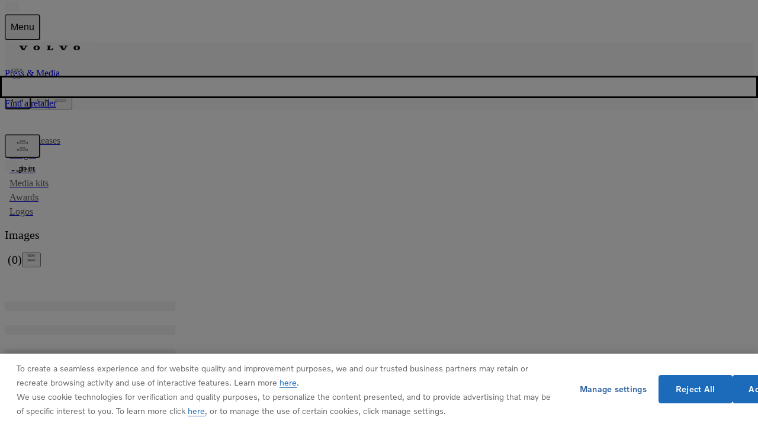

--- FILE ---
content_type: image/svg+xml
request_url: https://www.volvocars.com/static/shared/icons/v5/map-pin-24.svg
body_size: 419
content:
<svg width="24" height="96" xmlns="http://www.w3.org/2000/svg"><style>#filled:not(:target){display:none}#filled:target + #default{display:none}</style><defs><symbol id="icon"><path fill-rule="evenodd" d="M16 10c0 2.2091-1.7909 4-4 4s-4-1.7909-4-4 1.7909-4 4-4 4 1.7909 4 4m-1 0c0 1.6569-1.3431 3-3 3s-3-1.3431-3-3 1.3431-3 3-3 3 1.3431 3 3" clip-rule="evenodd"/><path fill-rule="evenodd" d="M3 9.8918c0 2.1977.8065 4.2059 2.138 5.7469l6.0889 7.4194c.4001.4875 1.146.4875 1.5461 0l6.0889-7.4194c1.3314-1.5536 2.138-3.5492 2.138-5.7469C21.0255 4.9786 16.9928 1 12.0127 1S3 4.9786 3 9.8918m8.9999 12.5319-6.097-7.4292-.0083-.0096C4.714 13.6185 4 11.8402 4 9.8919 4 5.5435 7.5722 2 12.0127 2c4.4417 0 8.0098 3.5435 7.9872 7.8866v.0052c0 1.9462-.7126 3.7138-1.8973 5.0961l-.0069.0081z" clip-rule="evenodd"/></symbol><symbol id="icon-filled"><path fill-rule="evenodd" d="M5.138 15.6387C3.8065 14.0977 3 12.0895 3 9.8918 3 4.9786 7.0327 1 12.0127 1s9.0128 3.9786 8.9872 8.8918c0 2.1977-.8066 4.1933-2.138 5.7469l-6.0889 7.4194c-.4001.4875-1.146.4875-1.5461 0zM9.25 10c0-1.5188 1.2312-2.75 2.75-2.75s2.75 1.2312 2.75 2.75-1.2312 2.75-2.75 2.75S9.25 11.5188 9.25 10M12 5.75c-2.3472 0-4.25 1.9028-4.25 4.25s1.9028 4.25 4.25 4.25 4.25-1.9028 4.25-4.25S14.3472 5.75 12 5.75" clip-rule="evenodd"/></symbol></defs><g id="filled"><use x="0" y="0" href="#icon-filled" fill="#0a0a0a"/><use x="0" y="24" href="#icon-filled" fill="#fff"/><use x="0" y="48" href="#icon-filled" fill="#0a0a0a"/><use x="0" y="72" href="#icon-filled" fill="#fff"/></g><g id="default"><use x="0" y="0" href="#icon" fill="#0a0a0a"/><use x="0" y="24" href="#icon" fill="#fff"/><use x="0" y="48" href="#icon" fill="#0a0a0a"/><use x="0" y="72" href="#icon" fill="#fff"/></g></svg>

--- FILE ---
content_type: application/javascript
request_url: https://www.volvocars.com/IFnY9Lpno/IzbJp/22Gw/S9OtmhJVQbfL4caD/JgdX/ZDRFPyBo/dn4
body_size: 163171
content:
(function(){if(typeof Array.prototype.entries!=='function'){Object.defineProperty(Array.prototype,'entries',{value:function(){var index=0;const array=this;return {next:function(){if(index<array.length){return {value:[index,array[index++]],done:false};}else{return {done:true};}},[Symbol.iterator]:function(){return this;}};},writable:true,configurable:true});}}());(function(){TL();RbZ();bHZ();var Fb=function(cJ){return JL["Math"]["floor"](JL["Math"]["random"]()*cJ["length"]);};var MU=function(fh,nJ){return fh in nJ;};var gj=function(Y2,gP){return Y2>>gP;};var DD=function(N6){var TJ=N6%4;if(TJ===2)TJ=3;var jE=42+TJ;var lH;if(jE===42){lH=function qE(hd,Lj){return hd*Lj;};}else if(jE===43){lH=function O5(U5,Jd){return U5+Jd;};}else{lH=function TH(SD,C2){return SD-C2;};}return lH;};var XU=function(vh,QU){return vh>>>QU|vh<<32-QU;};var vJ=function(Pk){var l6=1;var mX=[];var pE=JL["Math"]["sqrt"](Pk);while(l6<=pE&&mX["length"]<6){if(Pk%l6===0){if(Pk/l6===l6){mX["push"](l6);}else{mX["push"](l6,Pk/l6);}}l6=l6+1;}return mX;};var qj=function(){return ["(JA\bY^","%O/","Y\x3f\f\"i>NK[M","FT","9X:","`WEG","RO\x3f9\n:X!J\x00R}O*\t\n${#]5U\tZZ$","XR","","","ju-\v$T:J\b[]9\f&X(",".]WPX","IL|N","]/",";R9\\","IvYy\x3f",";FDB","P^(-/z)[$ATG8,\x3f","Z$\"X>{\rP","CO=","#Z%A\x07","#O","mJ)YO","\f\b3O-[R","\t%M-[H8CO%","R\b[^\"\x00\nQ-VRRB\x3f","L","<\x40\x07T9T^*","\x00R;JcFO","8\x40\'T\\D,91","g]l","We","=\f#X\x3f","7O\x3fJ2LT^","$R#[","T]9\f","/GCf^$\x3f$R8\x40O","p+LF^\f\x3fO\rCR\t","Y!pI","%r;A$REO9","nPPz*<3N\x3fFN","XE>\n;R:J","E_","\"EB*9P-\\",":F\x07I\\F\"5U-AE","T*]M","/q#L","Y\'\f3","/\b\t7H [\"A\x40O","q\b\\I 9;XlUC%","#Z%A0A\tT","^#BLAO","/\x40FR_9\f\r:X","7Y<","HT+ZC(\b","C8=$\\!fVYC/","F{^","rO%\b7I#]TIK\'\n7Y5U[C%\n","Y{]]","\x3f^T","EX$\x00\"D<J","[%ALLf$","/]A\tPe)\x07\n5I}8","\v3K%LO\\O%\"T#A","\\^.\x00","X8","YSWF.",".\n;X\"[=D)LZ.","\\Y","IQO3\"\t","^>JEAC*","N$#\x00\"i>NK","]","C\\F","P^3R9[","PS>","\'p\x00jEPD\x3f","gO,(&","J)MI\tCC8\r\x3fQ%[\rCTD,\b","<\b\r%I#]","R%(\v","","K[","M.\x3f$R8\x40\x00Y\rPe-","9I$J","&%X(\x40N","Y#LM[^\n;X\"[","}~!&O-BePG.","3=(_o,aY","TX/$X\x40C\bGX.\f/","BT]g.\t7","\x40H&","K8","5N8","\n\"m>\x40\x00O\tLZ.\"\t","(V","H\tAZ8W","9\b9Q:Jo\rAC$","s(xpvk$dpeOQT","E\trK&\b7Y\x3f","CPI >9O-Hq\bZ^*>1S-C","JGL","FNGb.\b>I","\x3fm$\x40\x00O-]E\x3f\f7N8","\tjO%","\\N\t","4N/]B","p-_","N\bXO9\f\r:X","S"," ","7Z)MU","SS","^$JK4EX\b8\\ \\","P\\\"\n;R8FN","M","PF.\n\"XFL","y\bkBp8",";\\",">\n$K%LwGA.=3Z%\\\x00RAC$","r\f>o)\\L\t","N}L","X=\f","^/","(JU","Y.\v","-\f:X(nR<Eh*9[*","B\x3f%\x07c\x00","GO:\n%INE1ZI ","D","\fo\x00O-GC&\x3fK)UA\n9\b#O\"\x00\rGC&\x3fK)A\x40Oe","A\r","","1R(J","\x00O\bVB8$I","8\\","BY","g\"9N#I\x00\x002SL\"\nvq%Y\x00-Y_,\x408","V[^\x07\x3fIFMAX\".#I#_S\t","\""];};function bHZ(){Uf=pW+zW*gn+gn*gn,k3=Lm+ZL*gn+gn*gn,t5=Lm+S1*gn+ZL*gn*gn+gn*gn*gn,bX=Yv+gn+S1*gn*gn+gn*gn*gn,F8=S1+cF*gn+R8*gn*gn,v6=Yv+Lm*gn+cF*gn*gn+gn*gn*gn,Y6=Cm+R8*gn+ZL*gn*gn+gn*gn*gn,qT=Lm+R8*gn+Lm*gn*gn+gn*gn*gn,pT=Cm+cF*gn+S1*gn*gn+gn*gn*gn,wP=zW+Lm*gn+Yv*gn*gn+gn*gn*gn,fZ=pW+gn+Cm*gn*gn,wj=N1+S1*gn+Cm*gn*gn+gn*gn*gn,ht=zW+cF*gn,Jn=cF+ZL*gn,GO=zW+Lm*gn+ZL*gn*gn,Nv=Cm+ZL*gn,cL=N1+R8*gn+Cm*gn*gn,PP=Cm+S1*gn+R8*gn*gn+gn*gn*gn,Vm=R8+S1*gn+Cm*gn*gn,zp=Cm+S1*gn,Nm=N1+R8*gn+R8*gn*gn,n5=R8+gn+Yv*gn*gn+gn*gn*gn,GE=S1+S1*gn+gn*gn+gn*gn*gn,VY=S1+gn+Yv*gn*gn+gn*gn*gn,cm=N1+Cm*gn+R8*gn*gn,S3=R8+Cm*gn+ZL*gn*gn,U4=R8+N1*gn,Tb=cF+Yv*gn+S1*gn*gn+gn*gn*gn,Dj=R8+cF*gn+ZL*gn*gn+gn*gn*gn,Qd=ZL+zW*gn+Yv*gn*gn+gn*gn*gn,Zm=S1+cF*gn+zW*gn*gn,V=Cm+S1*gn+R8*gn*gn,rh=Lm+Lm*gn+R8*gn*gn+gn*gn*gn,CP=Cm+cF*gn+Lm*gn*gn+gn*gn*gn,x5=ZL+Cm*gn+Lm*gn*gn+gn*gn*gn,tt=cF+cF*gn+ZL*gn*gn,gO=cF+N1*gn+Yv*gn*gn,Em=Yv+ZL*gn,R7=Yv+ZL*gn+S1*gn*gn+gn*gn*gn,pY=zW+cF*gn+Cm*gn*gn+gn*gn*gn,WW=Lm+gn+Cm*gn*gn,j2=zW+zW*gn+S1*gn*gn+gn*gn*gn,XZ=pW+zW*gn+S1*gn*gn+gn*gn*gn,KL=Lm+S1*gn+R8*gn*gn+gn*gn*gn,RH=S1+N1*gn+gn*gn+gn*gn*gn,R=cF+zW*gn+Yv*gn*gn+gn*gn*gn,z3=cF+cF*gn,mt=N1+ZL*gn,U8=zW+zW*gn,kf=Cm+R8*gn+ZL*gn*gn,zE=S1+cF*gn+S1*gn*gn+gn*gn*gn,ZY=pW+Cm*gn+Lm*gn*gn+gn*gn*gn,V8=R8+cF*gn,bj=R8+ZL*gn+R8*gn*gn+gn*gn*gn,Yp=zW+gn+R8*gn*gn,QD=pW+S1*gn+ZL*gn*gn+gn*gn*gn,qO=ZL+R8*gn+R8*gn*gn,xT=Yv+R8*gn+Cm*gn*gn+gn*gn*gn,qm=Yv+ZL*gn+R8*gn*gn,OW=N1+ZL*gn+ZL*gn*gn,W8=cF+cF*gn+R8*gn*gn,IT=cF+Lm*gn+ZL*gn*gn+gn*gn*gn,tj=R8+Yv*gn+cF*gn*gn+gn*gn*gn,XT=Lm+Cm*gn+gn*gn+gn*gn*gn,Ot=R8+R8*gn,Uk=ZL+Yv*gn+Lm*gn*gn+gn*gn*gn,JO=S1+Cm*gn+S1*gn*gn,tn=cF+cF*gn+S1*gn*gn,QL=Cm+gn+Cm*gn*gn+gn*gn*gn,QF=Lm+ZL*gn+ZL*gn*gn,Gv=S1+zW*gn+Cm*gn*gn,Rp=S1+Yv*gn,AZ=ZL+S1*gn+R8*gn*gn,N8=ZL+ZL*gn+gn*gn,Rv=Yv+Yv*gn+S1*gn*gn,H1=R8+S1*gn+S1*gn*gn,sX=ZL+ZL*gn+R8*gn*gn+gn*gn*gn,xv=S1+zW*gn+S1*gn*gn,F7=N1+Cm*gn+N1*gn*gn+gn*gn*gn,UL=ZL+S1*gn+Yv*gn*gn+gn*gn*gn,Jj=cF+N1*gn+Lm*gn*gn+gn*gn*gn,TW=S1+Yv*gn+gn*gn,c2=Lm+R8*gn+gn*gn+gn*gn*gn,gm=cF+zW*gn+Cm*gn*gn,dn=cF+cF*gn+Yv*gn*gn,BY=cF+Yv*gn+Lm*gn*gn+gn*gn*gn,hm=R8+gn+Yv*gn*gn,jw=pW+ZL*gn+S1*gn*gn,mZ=Lm+Yv*gn+R8*gn*gn,Sk=S1+zW*gn+Lm*gn*gn+gn*gn*gn,AY=ZL+cF*gn+cF*gn*gn+gn*gn*gn,XY=ZL+ZL*gn+S1*gn*gn+gn*gn*gn,Z1=pW+zW*gn+cF*gn*gn,CL=Yv+R8*gn+ZL*gn*gn,rb=S1+S1*gn+Yv*gn*gn+gn*gn*gn,c1=Cm+Yv*gn,x7=Cm+Lm*gn+R8*gn*gn+gn*gn*gn,gE=cF+Yv*gn+R8*gn*gn+gn*gn*gn,QW=ZL+Cm*gn+zW*gn*gn,Nb=R8+Lm*gn+gn*gn+gn*gn*gn,wX=R8+N1*gn+S1*gn*gn+gn*gn*gn,dF=ZL+zW*gn+S1*gn*gn,Z5=Yv+cF*gn+ZL*gn*gn+gn*gn*gn,qn=pW+Lm*gn+Yv*gn*gn,hF=pW+gn,E2=S1+R8*gn+Lm*gn*gn+gn*gn*gn,Yt=Cm+zW*gn+N1*gn*gn,Ev=R8+N1*gn+Cm*gn*gn,Vn=Yv+R8*gn+Cm*gn*gn,MP=N1+Yv*gn+gn*gn+gn*gn*gn,bL=cF+S1*gn+Yv*gn*gn,XD=ZL+cF*gn+ZL*gn*gn+gn*gn*gn,g6=Cm+gn+R8*gn*gn+gn*gn*gn,Wp=ZL+Cm*gn+gn*gn,AD=N1+Lm*gn+ZL*gn*gn+gn*gn*gn,SW=S1+Lm*gn+Lm*gn*gn+gn*gn*gn,Kn=N1+cF*gn+S1*gn*gn,wF=Lm+S1*gn+ZL*gn*gn,CZ=R8+zW*gn+R8*gn*gn,O7=cF+ZL*gn+R8*gn*gn+gn*gn*gn,mU=Cm+Lm*gn+gn*gn+gn*gn*gn,KD=Cm+cF*gn+Yv*gn*gn+gn*gn*gn,KH=pW+cF*gn+N1*gn*gn+gn*gn*gn,SF=zW+cF*gn+R8*gn*gn,lZ=zW+R8*gn+Yv*gn*gn,SP=pW+zW*gn+gn*gn+gn*gn*gn,LH=Lm+cF*gn+N1*gn*gn+gn*gn*gn,w2=N1+N1*gn+R8*gn*gn+gn*gn*gn,pP=Yv+Lm*gn+Yv*gn*gn+gn*gn*gn,X2=R8+zW*gn+gn*gn+gn*gn*gn,qU=Lm+ZL*gn+ZL*gn*gn+gn*gn*gn,m1=cF+N1*gn+R8*gn*gn,Q=cF+Yv*gn,nW=S1+cF*gn+Lm*gn*gn+gn*gn*gn,J3=R8+S1*gn,rL=S1+gn+cF*gn*gn,Dk=pW+R8*gn+Lm*gn*gn+gn*gn*gn,zn=R8+cF*gn+Yv*gn*gn,NT=R8+N1*gn+ZL*gn*gn+gn*gn*gn,PY=pW+zW*gn+Lm*gn*gn+gn*gn*gn,HX=cF+cF*gn+S1*gn*gn+gn*gn*gn,OU=R8+Cm*gn+S1*gn*gn+gn*gn*gn,qf=Lm+N1*gn+zW*gn*gn,ND=S1+S1*gn+Lm*gn*gn+gn*gn*gn,L8=zW+S1*gn+N1*gn*gn,U2=Cm+S1*gn+gn*gn+gn*gn*gn,wh=R8+Lm*gn+Lm*gn*gn+gn*gn*gn,bf=pW+S1*gn+N1*gn*gn,GD=N1+cF*gn+Cm*gn*gn+gn*gn*gn,W3=Cm+zW*gn,q8=pW+cF*gn+ZL*gn*gn,rF=pW+S1*gn+S1*gn*gn,bU=ZL+Lm*gn+R8*gn*gn+gn*gn*gn,q5=pW+R8*gn+cF*gn*gn+gn*gn*gn,VL=R8+Cm*gn+Yv*gn*gn+gn*gn*gn,Yj=ZL+Lm*gn+ZL*gn*gn+gn*gn*gn,Gt=zW+R8*gn+Cm*gn*gn,JE=ZL+R8*gn+Cm*gn*gn+gn*gn*gn,fv=cF+Lm*gn+N1*gn*gn,S2=Lm+cF*gn+R8*gn*gn+gn*gn*gn,MY=Lm+R8*gn+R8*gn*gn+gn*gn*gn,hX=S1+zW*gn+N1*gn*gn+gn*gn*gn,Jm=Cm+N1*gn,OF=cF+Cm*gn+R8*gn*gn+gn*gn*gn,gd=Cm+gn+ZL*gn*gn+gn*gn*gn,xF=zW+cF*gn+ZL*gn*gn+gn*gn*gn,Tp=Lm+R8*gn+ZL*gn*gn+Cm*gn*gn*gn+S1*gn*gn*gn*gn,f6=Lm+cF*gn+S1*gn*gn+gn*gn*gn,b5=R8+Yv*gn+ZL*gn*gn+gn*gn*gn,zj=Lm+gn+Lm*gn*gn+gn*gn*gn,DO=zW+Lm*gn+R8*gn*gn,gL=R8+zW*gn+Lm*gn*gn+gn*gn*gn,F4=S1+N1*gn+Yv*gn*gn,F6=cF+N1*gn+ZL*gn*gn+gn*gn*gn,vW=pW+S1*gn+ZL*gn*gn,w4=cF+gn+S1*gn*gn,Rb=pW+R8*gn+gn*gn+gn*gn*gn,EY=Lm+S1*gn+Lm*gn*gn+gn*gn*gn,GH=pW+Yv*gn+gn*gn+gn*gn*gn,Ww=pW+R8*gn,sU=Cm+ZL*gn+Lm*gn*gn+gn*gn*gn,gF=N1+S1*gn+S1*gn*gn,P5=Lm+Yv*gn+R8*gn*gn+gn*gn*gn,rP=ZL+Lm*gn+Cm*gn*gn+gn*gn*gn,IP=cF+zW*gn+Lm*gn*gn+gn*gn*gn,E6=N1+Lm*gn+gn*gn+gn*gn*gn,zY=R8+Lm*gn+N1*gn*gn+gn*gn*gn,TT=ZL+S1*gn+cF*gn*gn+gn*gn*gn,Et=cF+Cm*gn+ZL*gn*gn,N3=S1+zW*gn+Yv*gn*gn,Ff=N1+gn+gn*gn,HH=N1+ZL*gn+ZL*gn*gn+gn*gn*gn,BU=Lm+Cm*gn+ZL*gn*gn+gn*gn*gn,D7=zW+cF*gn+gn*gn+gn*gn*gn,Ed=Cm+R8*gn+Lm*gn*gn+gn*gn*gn,mH=pW+zW*gn+N1*gn*gn+gn*gn*gn,cv=Lm+Lm*gn+N1*gn*gn+gn*gn*gn,pX=zW+R8*gn+cF*gn*gn+gn*gn*gn,fY=N1+cF*gn+gn*gn+gn*gn*gn,fJ=cF+Cm*gn+Yv*gn*gn+gn*gn*gn,Nw=ZL+R8*gn+ZL*gn*gn,Yd=Lm+Lm*gn+S1*gn*gn+gn*gn*gn,SX=pW+Lm*gn+Cm*gn*gn+gn*gn*gn,Wd=cF+S1*gn+R8*gn*gn+gn*gn*gn,qt=Yv+S1*gn+N1*gn*gn,f2=Lm+zW*gn+ZL*gn*gn+gn*gn*gn,Kb=Yv+S1*gn+gn*gn+gn*gn*gn,Wv=ZL+gn,xY=Yv+S1*gn+Lm*gn*gn+gn*gn*gn,gW=zW+gn+cF*gn*gn,qr=pW+N1*gn+ZL*gn*gn,RZ=zW+Yv*gn+Yv*gn*gn,sp=R8+Lm*gn+S1*gn*gn,L7=N1+Yv*gn+ZL*gn*gn+gn*gn*gn,X7=zW+gn+cF*gn*gn+gn*gn*gn,hk=Lm+ZL*gn+gn*gn+gn*gn*gn,U3=R8+ZL*gn+cF*gn*gn,Q6=N1+zW*gn+R8*gn*gn+gn*gn*gn,wU=N1+gn+gn*gn+gn*gn*gn,fE=N1+gn+Yv*gn*gn+gn*gn*gn,jD=R8+zW*gn+N1*gn*gn+gn*gn*gn,Ld=Cm+Yv*gn+cF*gn*gn+gn*gn*gn,FZ=S1+cF*gn+Yv*gn*gn,Wj=ZL+cF*gn+Cm*gn*gn+gn*gn*gn,W7=pW+ZL*gn+gn*gn+gn*gn*gn,P1=pW+S1*gn,Gh=ZL+N1*gn+ZL*gn*gn+gn*gn*gn,v5=Lm+cF*gn+gn*gn+gn*gn*gn,Ob=N1+R8*gn+Yv*gn*gn+gn*gn*gn,gZ=S1+ZL*gn+ZL*gn*gn,r5=cF+Cm*gn+ZL*gn*gn+gn*gn*gn,ZJ=Cm+Cm*gn+ZL*gn*gn+gn*gn*gn,nX=Lm+Lm*gn+gn*gn+gn*gn*gn,Zv=zW+R8*gn+gn*gn,K4=Yv+Cm*gn+gn*gn,p8=N1+gn+Yv*gn*gn,c6=N1+gn+S1*gn*gn+gn*gn*gn,lX=R8+R8*gn+gn*gn+gn*gn*gn,HJ=Cm+N1*gn+Cm*gn*gn+gn*gn*gn,YL=Cm+gn+cF*gn*gn,ff=ZL+Yv*gn+zW*gn*gn,pm=cF+N1*gn,pU=Lm+N1*gn+Lm*gn*gn+gn*gn*gn,fT=R8+N1*gn+R8*gn*gn+gn*gn*gn,DP=Lm+gn+S1*gn*gn+gn*gn*gn,sv=pW+Cm*gn+R8*gn*gn,q4=Yv+cF*gn+gn*gn,xH=S1+ZL*gn+Cm*gn*gn+gn*gn*gn,w7=Lm+N1*gn+R8*gn*gn+gn*gn*gn,f4=Yv+ZL*gn+cF*gn*gn,Vp=Cm+gn,rO=Lm+Cm*gn+gn*gn,SJ=ZL+Yv*gn+gn*gn+gn*gn*gn,qW=cF+Lm*gn+Cm*gn*gn,g4=N1+R8*gn+N1*gn*gn,r4=ZL+Yv*gn+Cm*gn*gn,Am=Yv+zW*gn+Cm*gn*gn,c3=zW+R8*gn+S1*gn*gn,BL=Cm+S1*gn+gn*gn,DX=ZL+Yv*gn+cF*gn*gn+gn*gn*gn,qd=R8+R8*gn+Yv*gn*gn+gn*gn*gn,UP=ZL+N1*gn+Yv*gn*gn+gn*gn*gn,FH=Lm+S1*gn+Yv*gn*gn+gn*gn*gn,z4=cF+Cm*gn+gn*gn,B6=zW+S1*gn+R8*gn*gn+gn*gn*gn,bH=R8+ZL*gn+gn*gn+gn*gn*gn,N=ZL+R8*gn,WF=R8+N1*gn+R8*gn*gn,NP=Cm+Yv*gn+R8*gn*gn+gn*gn*gn,Z7=S1+Lm*gn+N1*gn*gn+gn*gn*gn,r8=ZL+Yv*gn+Yv*gn*gn+gn*gn*gn,XO=Lm+S1*gn+Cm*gn*gn,Zb=ZL+cF*gn+Yv*gn*gn+gn*gn*gn,Ok=zW+zW*gn+R8*gn*gn+gn*gn*gn,Kf=pW+ZL*gn+R8*gn*gn,EJ=cF+R8*gn+Lm*gn*gn+gn*gn*gn,Pd=Lm+Lm*gn+Yv*gn*gn+gn*gn*gn,Td=Cm+S1*gn+ZL*gn*gn+gn*gn*gn,nL=cF+S1*gn+ZL*gn*gn,G1=zW+Yv*gn+Cm*gn*gn,Zw=N1+zW*gn+ZL*gn*gn,bt=Lm+ZL*gn+Cm*gn*gn,AH=zW+ZL*gn+ZL*gn*gn+gn*gn*gn,t3=Yv+R8*gn+Lm*gn*gn+gn*gn*gn,tf=cF+S1*gn+Cm*gn*gn,dD=Lm+gn+N1*gn*gn+gn*gn*gn,J5=zW+S1*gn+Lm*gn*gn+gn*gn*gn,Xw=ZL+N1*gn+Cm*gn*gn,R3=pW+R8*gn+gn*gn,GP=N1+Cm*gn+Cm*gn*gn+gn*gn*gn,mD=Yv+gn+Lm*gn*gn+gn*gn*gn,U7=zW+zW*gn+gn*gn+gn*gn*gn,T1=zW+N1*gn+Cm*gn*gn,mw=Yv+gn+cF*gn*gn,Y3=ZL+gn+R8*gn*gn,j6=pW+Yv*gn+Yv*gn*gn+gn*gn*gn,jk=N1+S1*gn+Lm*gn*gn+gn*gn*gn,tr=Lm+Cm*gn,GT=N1+R8*gn+ZL*gn*gn+gn*gn*gn,k1=Cm+S1*gn+S1*gn*gn,Sr=S1+R8*gn+Yv*gn*gn,g7=pW+cF*gn+Lm*gn*gn+gn*gn*gn,gf=Yv+S1*gn+gn*gn,D3=Cm+Yv*gn+Lm*gn*gn+gn*gn*gn,T=zW+ZL*gn+R8*gn*gn,jF=Lm+R8*gn+ZL*gn*gn,j8=zW+ZL*gn,Xt=ZL+ZL*gn+gn*gn+gn*gn*gn,b7=Yv+cF*gn+Cm*gn*gn+gn*gn*gn,K2=Lm+cF*gn+Lm*gn*gn+gn*gn*gn,O=cF+gn+Cm*gn*gn,C5=N1+zW*gn+Cm*gn*gn+gn*gn*gn,kh=zW+zW*gn+Lm*gn*gn+gn*gn*gn,Tw=ZL+N1*gn+Yv*gn*gn,ET=S1+ZL*gn+R8*gn*gn+gn*gn*gn,tw=S1+Yv*gn+cF*gn*gn,AU=zW+Yv*gn+cF*gn*gn+gn*gn*gn,vF=zW+R8*gn+cF*gn*gn,pp=zW+S1*gn,VX=cF+Cm*gn+N1*gn*gn+gn*gn*gn,F5=S1+ZL*gn+Lm*gn*gn+gn*gn*gn,QJ=N1+cF*gn+R8*gn*gn+gn*gn*gn,mT=ZL+cF*gn+S1*gn*gn+gn*gn*gn,YF=N1+Yv*gn+Yv*gn*gn,dd=S1+Cm*gn+gn*gn+gn*gn*gn,O6=R8+Lm*gn+Yv*gn*gn+gn*gn*gn,Sf=S1+zW*gn+cF*gn*gn,sD=Cm+R8*gn+cF*gn*gn+gn*gn*gn,hD=Yv+gn+Yv*gn*gn+gn*gn*gn,D5=Lm+Cm*gn+cF*gn*gn+gn*gn*gn,Od=Yv+Lm*gn+Lm*gn*gn+gn*gn*gn,st=zW+S1*gn+ZL*gn*gn,B7=S1+cF*gn+Cm*gn*gn+gn*gn*gn,S=Lm+zW*gn+gn*gn,q=Lm+cF*gn+Yv*gn*gn,bZ=Cm+R8*gn+R8*gn*gn,fX=S1+gn+ZL*gn*gn+gn*gn*gn,pn=cF+R8*gn+R8*gn*gn,Pm=zW+cF*gn+S1*gn*gn,vD=cF+zW*gn+ZL*gn*gn+gn*gn*gn,tE=zW+Yv*gn+Lm*gn*gn+gn*gn*gn,wT=N1+Cm*gn+R8*gn*gn+gn*gn*gn,DE=Yv+cF*gn+N1*gn*gn+gn*gn*gn,TP=cF+gn+S1*gn*gn+gn*gn*gn,Z=pW+Cm*gn,DH=ZL+R8*gn+ZL*gn*gn+gn*gn*gn,Cr=S1+Yv*gn+Cm*gn*gn,bY=zW+R8*gn+Cm*gn*gn+gn*gn*gn,l7=N1+ZL*gn+R8*gn*gn+gn*gn*gn,FW=Lm+N1*gn+gn*gn,q1=Cm+S1*gn+Cm*gn*gn+gn*gn*gn,s4=ZL+cF*gn+gn*gn+gn*gn*gn,zL=Lm+gn+ZL*gn*gn,gT=pW+N1*gn+Cm*gn*gn+gn*gn*gn,IY=R8+Cm*gn+gn*gn+gn*gn*gn,QY=zW+N1*gn+Yv*gn*gn+gn*gn*gn,Rk=Cm+zW*gn+Yv*gn*gn+gn*gn*gn,d5=Lm+ZL*gn+N1*gn*gn+gn*gn*gn,XW=zW+gn,zU=ZL+Lm*gn+Yv*gn*gn+gn*gn*gn,tY=ZL+R8*gn+Lm*gn*gn+gn*gn*gn,mn=pW+R8*gn+Yv*gn*gn,kP=Lm+S1*gn+gn*gn+gn*gn*gn,Qh=zW+S1*gn+ZL*gn*gn+gn*gn*gn,A2=pW+R8*gn+R8*gn*gn+gn*gn*gn,LO=zW+zW*gn+Cm*gn*gn,Dw=Lm+N1*gn+Yv*gn*gn,fF=R8+Yv*gn+ZL*gn*gn,EX=Lm+zW*gn+R8*gn*gn+gn*gn*gn,OY=Cm+ZL*gn+ZL*gn*gn+gn*gn*gn,xZ=Yv+S1*gn+S1*gn*gn,V1=S1+ZL*gn+cF*gn*gn,lh=Cm+N1*gn+Lm*gn*gn+gn*gn*gn,sd=Cm+R8*gn+gn*gn+gn*gn*gn,G7=zW+R8*gn+ZL*gn*gn+gn*gn*gn,ED=cF+gn+Cm*gn*gn+gn*gn*gn,nt=Cm+S1*gn+N1*gn*gn,Hn=ZL+ZL*gn+Cm*gn*gn+gn*gn*gn,OH=S1+N1*gn+ZL*gn*gn+gn*gn*gn,Nn=R8+Cm*gn,P6=ZL+zW*gn+cF*gn*gn+gn*gn*gn,vm=Cm+Yv*gn+S1*gn*gn,t4=pW+Yv*gn+ZL*gn*gn,Nd=cF+Lm*gn+Yv*gn*gn+gn*gn*gn,gb=Lm+N1*gn+Yv*gn*gn+gn*gn*gn,EH=Yv+gn+R8*gn*gn+gn*gn*gn,hY=R8+zW*gn+Cm*gn*gn+gn*gn*gn,DY=Yv+N1*gn+S1*gn*gn+gn*gn*gn,s5=R8+S1*gn+Yv*gn*gn+gn*gn*gn,wD=Lm+zW*gn+gn*gn+gn*gn*gn,MD=Yv+N1*gn+ZL*gn*gn+gn*gn*gn,vb=zW+Cm*gn+Yv*gn*gn+gn*gn*gn,Wb=cF+N1*gn+cF*gn*gn+gn*gn*gn,Md=S1+zW*gn+cF*gn*gn+gn*gn*gn,fH=ZL+N1*gn+gn*gn+gn*gn*gn,wZ=ZL+Cm*gn+ZL*gn*gn+gn*gn*gn,Yk=zW+Yv*gn+Yv*gn*gn+gn*gn*gn,ME=S1+cF*gn+gn*gn+gn*gn*gn,p5=N1+Yv*gn+Lm*gn*gn+gn*gn*gn,Jb=S1+ZL*gn+S1*gn*gn+gn*gn*gn,f8=R8+zW*gn,jO=R8+gn+gn*gn,kD=cF+ZL*gn+S1*gn*gn+gn*gn*gn,Nf=Cm+S1*gn+Yv*gn*gn,p4=ZL+ZL*gn,HF=Lm+Lm*gn+Yv*gn*gn,vU=N1+zW*gn+cF*gn*gn+gn*gn*gn,h8=cF+Lm*gn+ZL*gn*gn,gY=Yv+R8*gn+N1*gn*gn+gn*gn*gn,WY=Lm+gn+gn*gn+gn*gn*gn,sJ=S1+N1*gn+R8*gn*gn+gn*gn*gn,sP=Lm+Yv*gn+ZL*gn*gn+gn*gn*gn,lp=pW+Lm*gn+gn*gn+gn*gn*gn,Qr=S1+Cm*gn+ZL*gn*gn,dh=R8+gn+R8*gn*gn+gn*gn*gn,Mt=N1+S1*gn+R8*gn*gn,jp=pW+ZL*gn+Yv*gn*gn+Lm*gn*gn*gn+gn*gn*gn*gn,YT=R8+R8*gn+Lm*gn*gn+gn*gn*gn,Pf=R8+Lm*gn+ZL*gn*gn+gn*gn*gn,LX=ZL+gn+gn*gn+gn*gn*gn,cE=N1+gn+Lm*gn*gn+gn*gn*gn,FD=cF+cF*gn+Cm*gn*gn+gn*gn*gn,K6=Yv+gn+cF*gn*gn+gn*gn*gn,Xh=R8+gn+Lm*gn*gn+gn*gn*gn,cn=R8+ZL*gn+gn*gn,x2=Yv+cF*gn+R8*gn*gn+gn*gn*gn,rT=ZL+ZL*gn+Lm*gn*gn+gn*gn*gn,Qp=Yv+cF*gn+R8*gn*gn,C1=N1+N1*gn+gn*gn+gn*gn*gn,Ow=S1+gn+gn*gn,kj=R8+cF*gn+gn*gn+gn*gn*gn,Dp=S1+Yv*gn+R8*gn*gn,wr=R8+Yv*gn+gn*gn,v3=N1+gn+Cm*gn*gn,Yr=R8+Lm*gn+Cm*gn*gn,Y8=zW+Yv*gn+gn*gn,PF=R8+R8*gn+ZL*gn*gn,Sp=ZL+R8*gn+S1*gn*gn,qh=cF+cF*gn+Lm*gn*gn+gn*gn*gn,Gj=cF+N1*gn+R8*gn*gn+gn*gn*gn,VD=N1+cF*gn+cF*gn*gn+gn*gn*gn,IH=Yv+Cm*gn+Yv*gn*gn+gn*gn*gn,AJ=S1+cF*gn+R8*gn*gn+gn*gn*gn,Yw=Yv+Lm*gn+R8*gn*gn+gn*gn*gn,Tj=Lm+gn+ZL*gn*gn+gn*gn*gn,j5=R8+S1*gn+R8*gn*gn+gn*gn*gn,Af=pW+Yv*gn+S1*gn*gn,bk=ZL+Lm*gn+S1*gn*gn+gn*gn*gn,NL=N1+ZL*gn+gn*gn+gn*gn*gn,AT=Yv+Yv*gn+gn*gn+gn*gn*gn,FJ=Yv+Yv*gn+ZL*gn*gn+gn*gn*gn,mj=N1+Cm*gn+Yv*gn*gn+gn*gn*gn,hw=R8+gn,IU=ZL+Cm*gn+S1*gn*gn+gn*gn*gn,Sd=Lm+Lm*gn+ZL*gn*gn+gn*gn*gn,Qj=S1+S1*gn+R8*gn*gn+gn*gn*gn,Bb=cF+cF*gn+Yv*gn*gn+gn*gn*gn,C6=zW+Lm*gn+S1*gn*gn+gn*gn*gn,Vv=zW+zW*gn+R8*gn*gn,wk=pW+Yv*gn+ZL*gn*gn+gn*gn*gn,FF=zW+Cm*gn+gn*gn,c7=ZL+N1*gn+Lm*gn*gn+gn*gn*gn,jt=Cm+ZL*gn+R8*gn*gn,gU=zW+R8*gn+Lm*gn*gn+gn*gn*gn,lL=Lm+N1*gn+Cm*gn*gn+gn*gn*gn,Uj=Yv+Cm*gn+Lm*gn*gn+gn*gn*gn,Xk=ZL+S1*gn+R8*gn*gn+gn*gn*gn,Yn=ZL+R8*gn+S1*gn*gn+gn*gn*gn,N4=S1+N1*gn+cF*gn*gn,Pj=pW+S1*gn+gn*gn+gn*gn*gn,HZ=Lm+ZL*gn+S1*gn*gn,cP=Cm+ZL*gn+S1*gn*gn+gn*gn*gn,WX=S1+ZL*gn+gn*gn+gn*gn*gn,Sm=cF+zW*gn+gn*gn,r6=N1+S1*gn+gn*gn+gn*gn*gn,vf=R8+cF*gn+ZL*gn*gn,RY=Lm+S1*gn+Cm*gn*gn+gn*gn*gn,mp=S1+zW*gn+gn*gn,ct=R8+ZL*gn+Cm*gn*gn,O4=R8+Yv*gn+R8*gn*gn,IX=Lm+ZL*gn+cF*gn*gn+gn*gn*gn,Gb=Yv+N1*gn+gn*gn+gn*gn*gn,R2=zW+cF*gn+S1*gn*gn+gn*gn*gn,Z8=N1+Yv*gn+ZL*gn*gn,BF=R8+Cm*gn+Cm*gn*gn,Qn=ZL+N1*gn+zW*gn*gn,HO=cF+R8*gn+Yv*gn*gn,vt=Cm+ZL*gn+cF*gn*gn,GW=cF+N1*gn+Cm*gn*gn,rd=pW+Lm*gn+Yv*gn*gn+gn*gn*gn,EP=N1+ZL*gn+Yv*gn*gn+gn*gn*gn,Z6=Cm+R8*gn+S1*gn*gn+gn*gn*gn,cb=zW+Cm*gn+gn*gn+gn*gn*gn,t6=cF+Lm*gn+R8*gn*gn+gn*gn*gn,lD=Cm+gn+gn*gn+gn*gn*gn,DL=Cm+zW*gn+R8*gn*gn+S1*gn*gn*gn+S1*gn*gn*gn*gn,S7=R8+Lm*gn+S1*gn*gn+gn*gn*gn,kH=Yv+gn+ZL*gn*gn+gn*gn*gn,p2=pW+ZL*gn+ZL*gn*gn+gn*gn*gn,r2=R8+N1*gn+cF*gn*gn+gn*gn*gn,xf=R8+Lm*gn+cF*gn*gn,JF=S1+gn+Cm*gn*gn,CY=zW+gn+ZL*gn*gn+gn*gn*gn,UU=Cm+cF*gn+ZL*gn*gn+gn*gn*gn,V6=S1+R8*gn+cF*gn*gn+gn*gn*gn,L4=Lm+R8*gn+cF*gn*gn,It=ZL+R8*gn+Yv*gn*gn,WE=N1+ZL*gn+cF*gn*gn+gn*gn*gn,Mp=Lm+Lm*gn+R8*gn*gn,pO=Lm+S1*gn+cF*gn*gn,EZ=cF+Lm*gn+cF*gn*gn,n3=zW+gn+ZL*gn*gn+Cm*gn*gn*gn+S1*gn*gn*gn*gn,lj=R8+Yv*gn+Yv*gn*gn+gn*gn*gn,kL=Lm+zW*gn+R8*gn*gn,vn=pW+Lm*gn+N1*gn*gn,BZ=Lm+cF*gn+S1*gn*gn,f5=ZL+Lm*gn+gn*gn+gn*gn*gn,RW=R8+Cm*gn+S1*gn*gn,cZ=Lm+Yv*gn+gn*gn+gn*gn*gn,PX=pW+gn+R8*gn*gn+gn*gn*gn,AL=pW+gn+ZL*gn*gn+gn*gn*gn,b1=cF+Cm*gn+cF*gn*gn,xE=R8+N1*gn+Lm*gn*gn+gn*gn*gn,U6=Lm+Yv*gn+S1*gn*gn+gn*gn*gn,Uw=cF+zW*gn+zW*gn*gn,JY=pW+ZL*gn+Lm*gn*gn+gn*gn*gn,Jw=Cm+gn+zW*gn*gn,O1=Cm+Cm*gn+gn*gn,Hh=Lm+R8*gn+ZL*gn*gn+gn*gn*gn,nf=R8+ZL*gn+S1*gn*gn,mv=cF+gn+cF*gn*gn+gn*gn*gn,M5=S1+Yv*gn+gn*gn+gn*gn*gn,ZP=Lm+N1*gn+gn*gn+gn*gn*gn,jm=Lm+cF*gn,O3=N1+S1*gn+ZL*gn*gn,DZ=ZL+Lm*gn+gn*gn,F3=Yv+ZL*gn+Lm*gn*gn+gn*gn*gn,B3=R8+Cm*gn+gn*gn,cH=R8+cF*gn+Lm*gn*gn+gn*gn*gn,H5=N1+S1*gn+R8*gn*gn+gn*gn*gn,I5=ZL+zW*gn+gn*gn+gn*gn*gn,IE=N1+R8*gn+cF*gn*gn+gn*gn*gn,gw=S1+cF*gn+S1*gn*gn,KT=cF+S1*gn+ZL*gn*gn+gn*gn*gn,jU=S1+Lm*gn+gn*gn+gn*gn*gn,mf=cF+gn,P7=N1+ZL*gn+Lm*gn*gn+gn*gn*gn,YZ=N1+N1*gn+ZL*gn*gn,Rj=zW+S1*gn+Cm*gn*gn+gn*gn*gn,nh=N1+Lm*gn+Cm*gn*gn+gn*gn*gn,Ph=Cm+N1*gn+R8*gn*gn+gn*gn*gn,qp=cF+N1*gn+S1*gn*gn,zP=cF+gn+R8*gn*gn+gn*gn*gn,YX=zW+ZL*gn+cF*gn*gn+gn*gn*gn,lr=S1+Cm*gn+S1*gn*gn+gn*gn*gn,bW=Cm+cF*gn+gn*gn,b3=R8+zW*gn+gn*gn,V2=Lm+Cm*gn+Lm*gn*gn+gn*gn*gn,A=zW+Cm*gn+zW*gn*gn,GF=ZL+ZL*gn+cF*gn*gn,Tt=N1+N1*gn,ld=R8+Cm*gn+R8*gn*gn+gn*gn*gn,Rn=S1+gn+ZL*gn*gn,Vf=Lm+zW*gn+ZL*gn*gn,Q5=ZL+N1*gn+R8*gn*gn+gn*gn*gn,DF=zW+ZL*gn+Cm*gn*gn,CO=zW+zW*gn+cF*gn*gn,V4=ZL+S1*gn+Lm*gn*gn+gn*gn*gn,g2=Yv+R8*gn+Yv*gn*gn+gn*gn*gn,tZ=Yv+N1*gn+cF*gn*gn,vY=Yv+ZL*gn+Yv*gn*gn+gn*gn*gn,vP=Lm+N1*gn+N1*gn*gn+gn*gn*gn,Nt=S1+cF*gn+cF*gn*gn,NZ=S1+ZL*gn,R4=zW+R8*gn+ZL*gn*gn,r3=ZL+cF*gn+Yv*gn*gn,kZ=N1+R8*gn,Xm=zW+cF*gn+cF*gn*gn,T3=Yv+zW*gn+gn*gn+gn*gn*gn,E8=Yv+cF*gn+cF*gn*gn+gn*gn*gn,TU=S1+Cm*gn+cF*gn*gn+gn*gn*gn,l3=ZL+S1*gn+Cm*gn*gn+gn*gn*gn,TZ=Yv+Cm*gn+Yv*gn*gn,IZ=pW+zW*gn+S1*gn*gn,LT=N1+zW*gn+S1*gn*gn+gn*gn*gn,Zf=zW+gn+zW*gn*gn,pf=cF+Cm*gn+Cm*gn*gn,Hm=ZL+gn+S1*gn*gn,vw=S1+N1*gn+ZL*gn*gn,KO=Cm+N1*gn+Yv*gn*gn,Cd=zW+Yv*gn+gn*gn+gn*gn*gn,A4=ZL+N1*gn+gn*gn,Ud=ZL+Cm*gn+cF*gn*gn+gn*gn*gn,Pb=Lm+gn+Yv*gn*gn+gn*gn*gn,BP=ZL+gn+ZL*gn*gn+gn*gn*gn,FX=Yv+R8*gn+S1*gn*gn+gn*gn*gn,p6=N1+zW*gn+gn*gn+gn*gn*gn,nk=Cm+zW*gn+R8*gn*gn+gn*gn*gn,LU=R8+ZL*gn+Yv*gn*gn+gn*gn*gn,SZ=R8+zW*gn+R8*gn*gn+gn*gn*gn,H6=cF+Yv*gn+Cm*gn*gn+gn*gn*gn,H2=Yv+Yv*gn+Lm*gn*gn+gn*gn*gn,nr=R8+Cm*gn+R8*gn*gn,Q7=pW+cF*gn+gn*gn+gn*gn*gn,J1=N1+S1*gn+gn*gn,L1=S1+R8*gn+cF*gn*gn,BH=N1+Yv*gn+zW*gn*gn+gn*gn*gn,Qb=zW+Yv*gn+R8*gn*gn+gn*gn*gn,cY=S1+Lm*gn+Cm*gn*gn+gn*gn*gn,SU=S1+Yv*gn+Yv*gn*gn+gn*gn*gn,JT=S1+Lm*gn+Yv*gn*gn+gn*gn*gn,D8=ZL+Yv*gn+ZL*gn*gn,kd=Cm+cF*gn+N1*gn*gn+gn*gn*gn,NJ=Yv+R8*gn+R8*gn*gn+gn*gn*gn,Vr=S1+Cm*gn+Yv*gn*gn,bJ=pW+N1*gn+N1*gn*gn+gn*gn*gn,lT=Cm+Lm*gn+ZL*gn*gn+gn*gn*gn,CT=N1+R8*gn+Cm*gn*gn+gn*gn*gn,Zd=R8+Cm*gn+zW*gn*gn+gn*gn*gn,DJ=pW+Yv*gn+R8*gn*gn+gn*gn*gn,rX=pW+R8*gn+Yv*gn*gn+gn*gn*gn,D1=cF+Yv*gn+R8*gn*gn,m5=cF+S1*gn+Cm*gn*gn+gn*gn*gn,cp=Lm+cF*gn+R8*gn*gn,Z2=Yv+Lm*gn+ZL*gn*gn+gn*gn*gn,ww=Cm+ZL*gn+S1*gn*gn+S1*gn*gn*gn+Cm*gn*gn*gn*gn,wO=S1+zW*gn+R8*gn*gn,QZ=Lm+Yv*gn+cF*gn*gn+gn*gn*gn,Aw=cF+ZL*gn+S1*gn*gn,M3=N1+Yv*gn,NU=Cm+Yv*gn+gn*gn+gn*gn*gn,gX=Lm+Yv*gn+Cm*gn*gn+gn*gn*gn,MW=ZL+Lm*gn+R8*gn*gn,W1=ZL+Yv*gn+R8*gn*gn,s8=Lm+R8*gn+S1*gn*gn,QO=zW+cF*gn+gn*gn,NX=R8+zW*gn+ZL*gn*gn+gn*gn*gn,kJ=R8+R8*gn+cF*gn*gn+gn*gn*gn,Bf=Yv+S1*gn+ZL*gn*gn,FP=Cm+Cm*gn+R8*gn*gn+gn*gn*gn,pj=cF+gn+N1*gn*gn+gn*gn*gn,kt=S1+cF*gn+gn*gn,wb=Lm+ZL*gn+Yv*gn*gn+gn*gn*gn,jH=N1+N1*gn+S1*gn*gn+gn*gn*gn,r7=ZL+Lm*gn+Lm*gn*gn+gn*gn*gn,qY=pW+S1*gn+R8*gn*gn+gn*gn*gn,UJ=pW+S1*gn+Lm*gn*gn+gn*gn*gn,J6=Lm+zW*gn+cF*gn*gn+gn*gn*gn,Om=Cm+zW*gn+S1*gn*gn,dw=Lm+gn+cF*gn*gn,RE=pW+cF*gn+R8*gn*gn+gn*gn*gn,Qt=R8+R8*gn+cF*gn*gn,tJ=cF+ZL*gn+Lm*gn*gn+gn*gn*gn,GU=Lm+ZL*gn+Lm*gn*gn+gn*gn*gn,X3=R8+gn+S1*gn*gn,FY=Yv+N1*gn+cF*gn*gn+gn*gn*gn,Iv=ZL+Yv*gn+R8*gn*gn+gn*gn*gn,NO=R8+cF*gn+R8*gn*gn+gn*gn*gn,nP=Yv+zW*gn+R8*gn*gn+gn*gn*gn,Dm=pW+Yv*gn+Yv*gn*gn,Aj=zW+R8*gn+Yv*gn*gn+gn*gn*gn,LF=Yv+gn+gn*gn,hU=S1+R8*gn+ZL*gn*gn+gn*gn*gn,zv=Yv+gn,BE=N1+Yv*gn+Cm*gn*gn+gn*gn*gn,wY=Lm+N1*gn+ZL*gn*gn+gn*gn*gn,TD=zW+Cm*gn+N1*gn*gn+gn*gn*gn,T7=cF+zW*gn+S1*gn*gn+gn*gn*gn,YO=pW+Lm*gn+zW*gn*gn+gn*gn*gn,IO=pW+ZL*gn+zW*gn*gn,IL=S1+N1*gn+S1*gn*gn+gn*gn*gn,Mb=pW+gn+Yv*gn*gn+gn*gn*gn,tp=N1+R8*gn+Lm*gn*gn+gn*gn*gn,Tv=Lm+N1*gn+R8*gn*gn,x4=Yv+R8*gn+Yv*gn*gn,N2=Yv+ZL*gn+Cm*gn*gn+gn*gn*gn,fb=Yv+Lm*gn+Cm*gn*gn+gn*gn*gn,WP=S1+R8*gn+gn*gn+gn*gn*gn,p3=ZL+Yv*gn+cF*gn*gn,xj=N1+R8*gn+N1*gn*gn+gn*gn*gn,I3=Cm+N1*gn+cF*gn*gn,Rt=N1+N1*gn+R8*gn*gn,qF=Yv+cF*gn+S1*gn*gn,Wh=pW+ZL*gn+Yv*gn*gn+gn*gn*gn,X1=Lm+ZL*gn,hO=pW+Yv*gn,Rr=N1+Yv*gn+cF*gn*gn,Zj=Cm+gn+cF*gn*gn+gn*gn*gn,D6=cF+gn+Lm*gn*gn+gn*gn*gn,M2=Cm+R8*gn+Yv*gn*gn+gn*gn*gn,sw=Cm+R8*gn+S1*gn*gn,sT=S1+cF*gn+Yv*gn*gn+gn*gn*gn,VE=N1+gn+ZL*gn*gn+gn*gn*gn,BO=Cm+Lm*gn+Yv*gn*gn,HD=N1+zW*gn+ZL*gn*gn+gn*gn*gn,gH=Yv+S1*gn+zW*gn*gn+gn*gn*gn,Bp=zW+N1*gn+Yv*gn*gn,L5=ZL+S1*gn+ZL*gn*gn+gn*gn*gn,N5=ZL+N1*gn+cF*gn*gn+gn*gn*gn,Vj=R8+Cm*gn+ZL*gn*gn+gn*gn*gn,RX=Yv+Cm*gn+Cm*gn*gn+gn*gn*gn,z2=cF+N1*gn+S1*gn*gn+gn*gn*gn,Pp=S1+gn+Lm*gn*gn+gn*gn*gn,z8=N1+Yv*gn+gn*gn,MJ=ZL+ZL*gn+ZL*gn*gn+gn*gn*gn,UF=cF+zW*gn+R8*gn*gn,lw=S1+S1*gn+ZL*gn*gn,k6=ZL+cF*gn+R8*gn*gn+gn*gn*gn,DU=Cm+Cm*gn+gn*gn+gn*gn*gn,Ct=zW+S1*gn+S1*gn*gn,HT=Cm+ZL*gn+R8*gn*gn+gn*gn*gn,ID=zW+cF*gn+Lm*gn*gn+gn*gn*gn,qw=pW+Cm*gn+ZL*gn*gn+gn*gn*gn,I1=Yv+S1*gn,PU=R8+cF*gn+Yv*gn*gn+gn*gn*gn,Dh=pW+N1*gn+R8*gn*gn+gn*gn*gn,dj=ZL+R8*gn+Yv*gn*gn+gn*gn*gn,rp=Yv+gn+Cm*gn*gn,CU=ZL+S1*gn+S1*gn*gn+gn*gn*gn,Xd=cF+ZL*gn+gn*gn+gn*gn*gn,HP=cF+R8*gn+S1*gn*gn+gn*gn*gn,v7=zW+zW*gn+ZL*gn*gn+gn*gn*gn,RT=N1+Lm*gn+R8*gn*gn+gn*gn*gn,R5=cF+S1*gn+S1*gn*gn+gn*gn*gn,GJ=zW+S1*gn+S1*gn*gn+gn*gn*gn,TY=S1+gn+gn*gn+gn*gn*gn,NY=ZL+gn+Lm*gn*gn+gn*gn*gn,kb=ZL+Cm*gn+R8*gn*gn+gn*gn*gn,Oj=N1+S1*gn+cF*gn*gn+gn*gn*gn,Jk=pW+gn+cF*gn*gn+gn*gn*gn,BD=Yv+zW*gn+ZL*gn*gn+gn*gn*gn,k7=S1+S1*gn+S1*gn*gn+gn*gn*gn,Ej=pW+Lm*gn+cF*gn*gn+gn*gn*gn,Df=Cm+zW*gn+Cm*gn*gn,gr=Yv+Cm*gn+cF*gn*gn,tb=R8+R8*gn+ZL*gn*gn+gn*gn*gn,cD=Cm+S1*gn+Lm*gn*gn+gn*gn*gn,A6=zW+Cm*gn+R8*gn*gn+gn*gn*gn,HY=pW+Cm*gn+gn*gn+gn*gn*gn,Sn=S1+R8*gn+S1*gn*gn,ZH=Lm+zW*gn+S1*gn*gn+gn*gn*gn,x6=zW+Cm*gn+Lm*gn*gn+gn*gn*gn,L3=cF+Yv*gn+Yv*gn*gn,UH=R8+cF*gn+cF*gn*gn+gn*gn*gn,rf=Cm+zW*gn+Yv*gn*gn,Ij=ZL+ZL*gn+Yv*gn*gn+gn*gn*gn,Yb=R8+ZL*gn+Cm*gn*gn+gn*gn*gn,Gp=Yv+zW*gn+Lm*gn*gn+gn*gn*gn,xW=cF+Lm*gn+Yv*gn*gn,YP=Yv+S1*gn+Cm*gn*gn+gn*gn*gn,vT=Lm+zW*gn+Yv*gn*gn+gn*gn*gn,Jv=Lm+ZL*gn+N1*gn*gn,M7=pW+R8*gn+ZL*gn*gn+gn*gn*gn,mE=cF+gn+Yv*gn*gn+gn*gn*gn,Q3=zW+Cm*gn+Yv*gn*gn,A3=Lm+S1*gn,rw=Lm+cF*gn+ZL*gn*gn,Mh=pW+cF*gn+ZL*gn*gn+gn*gn*gn,N7=Lm+ZL*gn+R8*gn*gn+gn*gn*gn,K3=ZL+Cm*gn+cF*gn*gn,LY=S1+N1*gn+Cm*gn*gn+gn*gn*gn,vk=Lm+Cm*gn+Yv*gn*gn+gn*gn*gn,rW=Lm+Lm*gn+S1*gn*gn,LW=R8+cF*gn+R8*gn*gn,x1=S1+ZL*gn+R8*gn*gn,g5=zW+R8*gn+S1*gn*gn+gn*gn*gn,TX=N1+cF*gn+Lm*gn*gn+gn*gn*gn,Jt=Lm+Yv*gn+Cm*gn*gn,WZ=R8+ZL*gn+ZL*gn*gn,Rf=Lm+Cm*gn+S1*gn*gn,tH=R8+R8*gn+N1*gn*gn+gn*gn*gn,rY=pW+Lm*gn+R8*gn*gn+gn*gn*gn,sE=R8+gn+gn*gn+gn*gn*gn,J4=R8+Lm*gn+gn*gn,gJ=cF+R8*gn+N1*gn*gn+gn*gn*gn,wf=ZL+N1*gn,v4=Cm+Cm*gn+Cm*gn*gn+gn*gn*gn,LD=cF+gn+gn*gn+gn*gn*gn,hP=zW+S1*gn+cF*gn*gn+gn*gn*gn,B5=Yv+Cm*gn+ZL*gn*gn+gn*gn*gn,sj=cF+S1*gn+N1*gn*gn+gn*gn*gn,Yf=Lm+Yv*gn+S1*gn*gn,zX=zW+Yv*gn+ZL*gn*gn+gn*gn*gn,pw=Cm+Lm*gn+ZL*gn*gn,rk=zW+R8*gn+gn*gn+gn*gn*gn,tm=Cm+gn+ZL*gn*gn,TE=Cm+gn+Lm*gn*gn+gn*gn*gn,ZX=Yv+Lm*gn+S1*gn*gn+gn*gn*gn,IW=pW+ZL*gn+ZL*gn*gn,PZ=pW+zW*gn,H4=S1+gn,H8=pW+N1*gn+Lm*gn*gn+gn*gn*gn,dU=ZL+R8*gn+gn*gn+gn*gn*gn,GX=S1+Cm*gn+Yv*gn*gn+gn*gn*gn,PO=pW+gn+R8*gn*gn,EF=pW+gn+ZL*gn*gn,zD=pW+gn+gn*gn+gn*gn*gn,vr=Yv+zW*gn+Yv*gn*gn,qL=Cm+Lm*gn+Lm*gn*gn+gn*gn*gn,Hb=ZL+Yv*gn+N1*gn*gn+gn*gn*gn,PD=pW+gn+N1*gn*gn+gn*gn*gn,XL=Yv+Lm*gn+gn*gn,J7=S1+gn+zW*gn*gn+gn*gn*gn,Ah=cF+N1*gn+Yv*gn*gn+gn*gn*gn,dk=N1+N1*gn+Yv*gn*gn+gn*gn*gn,qX=cF+Lm*gn+gn*gn+gn*gn*gn,AW=Lm+N1*gn+cF*gn*gn,sZ=S1+ZL*gn+S1*gn*gn+S1*gn*gn*gn+Cm*gn*gn*gn*gn,mb=Cm+Yv*gn+Yv*gn*gn+gn*gn*gn,XF=Yv+ZL*gn+Cm*gn*gn,mP=S1+Yv*gn+Lm*gn*gn+gn*gn*gn,kw=Yv+N1*gn+gn*gn,zf=ZL+N1*gn+ZL*gn*gn,rj=N1+Yv*gn+Yv*gn*gn+gn*gn*gn,lJ=R8+S1*gn+cF*gn*gn+gn*gn*gn,x3=S1+Cm*gn+Cm*gn*gn,vX=cF+N1*gn+Cm*gn*gn+gn*gn*gn,gh=S1+zW*gn+Yv*gn*gn+gn*gn*gn,QE=N1+gn+R8*gn*gn+gn*gn*gn,tF=R8+S1*gn+gn*gn,Ln=N1+Lm*gn+Yv*gn*gn,VZ=zW+gn+gn*gn,PW=N1+R8*gn+R8*gn*gn+gn*gn*gn,Lt=zW+Cm*gn+Cm*gn*gn+gn*gn*gn,Rw=cF+R8*gn+gn*gn+gn*gn*gn,qP=Yv+zW*gn+S1*gn*gn+gn*gn*gn,X5=zW+gn+Cm*gn*gn+gn*gn*gn,Bv=cF+ZL*gn+gn*gn,Zt=Lm+Lm*gn+gn*gn,V7=zW+Lm*gn+gn*gn+gn*gn*gn,Vt=S1+N1*gn,m7=Lm+Yv*gn+Lm*gn*gn+gn*gn*gn,hJ=pW+Cm*gn+S1*gn*gn+gn*gn*gn,YD=zW+ZL*gn+Lm*gn*gn+gn*gn*gn,Fh=S1+N1*gn+Lm*gn*gn+gn*gn*gn,jZ=cF+Yv*gn+Cm*gn*gn,Fj=Lm+gn+Cm*gn*gn+gn*gn*gn,XX=pW+ZL*gn+R8*gn*gn+gn*gn*gn,nZ=Lm+S1*gn+R8*gn*gn,f3=cF+gn+Yv*gn*gn,Rm=zW+Yv*gn,Rd=N1+ZL*gn+S1*gn*gn+gn*gn*gn,d1=zW+S1*gn+R8*gn*gn,rr=N1+cF*gn+R8*gn*gn,dv=Yv+ZL*gn+gn*gn,HW=ZL+N1*gn+cF*gn*gn,LJ=zW+gn+R8*gn*gn+gn*gn*gn,FL=Yv+cF*gn,tT=zW+S1*gn+gn*gn+gn*gn*gn,ZZ=pW+N1*gn+gn*gn,rt=Cm+gn+R8*gn*gn,zh=zW+ZL*gn+R8*gn*gn+gn*gn*gn,np=Yv+Lm*gn+ZL*gn*gn,I7=Yv+R8*gn+gn*gn+gn*gn*gn,db=ZL+Yv*gn+Cm*gn*gn+gn*gn*gn,dp=R8+Yv*gn,J=Yv+zW*gn+S1*gn*gn,bE=R8+Yv*gn+Lm*gn*gn+gn*gn*gn,Wr=Lm+Lm*gn+cF*gn*gn,sm=Lm+gn+gn*gn,CH=cF+S1*gn+Yv*gn*gn+gn*gn*gn,RF=Yv+cF*gn+Cm*gn*gn,R6=R8+S1*gn+Lm*gn*gn+gn*gn*gn,Pt=zW+ZL*gn+Yv*gn*gn,HU=Lm+ZL*gn+zW*gn*gn+gn*gn*gn,d6=Lm+Cm*gn+Cm*gn*gn+gn*gn*gn,Fp=S1+gn+Yv*gn*gn,th=cF+ZL*gn+Yv*gn*gn+gn*gn*gn,pH=Cm+R8*gn+Cm*gn*gn+gn*gn*gn,C7=Cm+Cm*gn+S1*gn*gn+gn*gn*gn,UW=ZL+N1*gn+R8*gn*gn,jT=zW+Lm*gn+ZL*gn*gn+gn*gn*gn,q3=ZL+cF*gn,Ek=cF+R8*gn+R8*gn*gn+gn*gn*gn,vp=R8+S1*gn+R8*gn*gn,JH=pW+ZL*gn+Cm*gn*gn+gn*gn*gn,ph=Yv+ZL*gn+gn*gn+gn*gn*gn,cU=Yv+Yv*gn+Cm*gn*gn+gn*gn*gn,Hj=Lm+R8*gn+S1*gn*gn+gn*gn*gn,Vw=N1+Cm*gn,fr=R8+N1*gn+Yv*gn*gn,zr=S1+R8*gn,jP=Cm+Cm*gn+Lm*gn*gn+gn*gn*gn,hj=Cm+zW*gn+Lm*gn*gn+gn*gn*gn,jr=pW+Lm*gn+R8*gn*gn,OT=pW+Lm*gn+ZL*gn*gn+gn*gn*gn,dH=S1+Yv*gn+R8*gn*gn+gn*gn*gn,s7=S1+cF*gn+N1*gn*gn+gn*gn*gn,Ch=ZL+Lm*gn+cF*gn*gn+gn*gn*gn,xb=ZL+Cm*gn+Cm*gn*gn+gn*gn*gn,w6=zW+Lm*gn+N1*gn*gn+gn*gn*gn,mO=Yv+Lm*gn+R8*gn*gn,Ov=Cm+Cm*gn+Cm*gn*gn,bm=zW+gn+S1*gn*gn,RO=R8+R8*gn+S1*gn*gn,Nh=Cm+zW*gn+ZL*gn*gn+gn*gn*gn,LL=N1+cF*gn+ZL*gn*gn,Z3=zW+ZL*gn+ZL*gn*gn,Jp=R8+Cm*gn+cF*gn*gn,hp=pW+zW*gn+Cm*gn*gn,Lk=cF+cF*gn+R8*gn*gn+gn*gn*gn,nF=S1+Lm*gn+gn*gn,EU=cF+Cm*gn+Lm*gn*gn+gn*gn*gn,cW=ZL+zW*gn,L=cF+Cm*gn+S1*gn*gn,UD=cF+Lm*gn+Lm*gn*gn+gn*gn*gn,C8=N1+zW*gn+Cm*gn*gn,Fm=Lm+R8*gn+gn*gn,bb=ZL+S1*gn+N1*gn*gn+gn*gn*gn,tD=N1+Cm*gn+gn*gn+gn*gn*gn,sY=pW+zW*gn+R8*gn*gn+gn*gn*gn,Xr=Cm+gn+Cm*gn*gn,Of=ZL+zW*gn+Yv*gn*gn,sH=N1+N1*gn+cF*gn*gn+gn*gn*gn,Im=N1+S1*gn,LE=cF+Yv*gn+Yv*gn*gn+gn*gn*gn,tO=Cm+R8*gn+Yv*gn*gn,F=ZL+Yv*gn+Yv*gn*gn,Tf=N1+ZL*gn+cF*gn*gn,Yh=Cm+zW*gn+N1*gn*gn+gn*gn*gn,b6=N1+R8*gn+gn*gn+gn*gn*gn,PL=N1+zW*gn,vj=Yv+cF*gn+Yv*gn*gn+gn*gn*gn,ZF=pW+ZL*gn,NE=S1+S1*gn+N1*gn*gn+gn*gn*gn,m2=Yv+S1*gn+R8*gn*gn+gn*gn*gn,Y4=Cm+gn+S1*gn*gn,wp=Yv+zW*gn,PJ=S1+gn+R8*gn*gn+gn*gn*gn,J8=Cm+ZL*gn+gn*gn,WH=Cm+N1*gn+gn*gn+gn*gn*gn,Sj=Cm+ZL*gn+Yv*gn*gn+gn*gn*gn,fj=ZL+zW*gn+Lm*gn*gn+gn*gn*gn,kY=Yv+cF*gn+gn*gn+gn*gn*gn,TO=Cm+N1*gn+R8*gn*gn,rH=zW+Cm*gn+ZL*gn*gn+gn*gn*gn,G5=pW+Lm*gn+Lm*gn*gn+gn*gn*gn,Nj=S1+Cm*gn+Lm*gn*gn+gn*gn*gn,Lr=Cm+N1*gn+ZL*gn*gn,Cb=N1+Yv*gn+R8*gn*gn+gn*gn*gn,jW=ZL+S1*gn,KY=zW+zW*gn+Cm*gn*gn+gn*gn*gn,fL=cF+R8*gn+ZL*gn*gn+ZL*gn*gn*gn,tP=cF+Yv*gn+gn*gn+gn*gn*gn,rD=Yv+cF*gn+Lm*gn*gn+gn*gn*gn,XJ=Yv+N1*gn+R8*gn*gn+gn*gn*gn,c8=Yv+Lm*gn+gn*gn+gn*gn*gn,Mf=cF+S1*gn,R1=Yv+R8*gn,Un=cF+Lm*gn+S1*gn*gn,B1=N1+N1*gn+Yv*gn*gn,Dv=R8+ZL*gn,Mr=zW+N1*gn+ZL*gn*gn,B2=R8+gn+S1*gn*gn+gn*gn*gn,qb=pW+N1*gn+gn*gn+gn*gn*gn,hv=Yv+R8*gn+S1*gn*gn,nT=pW+gn+S1*gn*gn+gn*gn*gn,jf=S1+ZL*gn+Cm*gn*gn,Km=zW+S1*gn+gn*gn,Lp=S1+R8*gn+Cm*gn*gn,vd=zW+Lm*gn+Lm*gn*gn+gn*gn*gn,YH=pW+N1*gn+ZL*gn*gn+gn*gn*gn,kn=S1+Yv*gn+Yv*gn*gn,zZ=Yv+N1*gn,Hk=R8+R8*gn+zW*gn*gn+gn*gn*gn,vH=Yv+gn+N1*gn*gn+gn*gn*gn,Kt=cF+R8*gn+ZL*gn*gn,GY=N1+Lm*gn+Lm*gn*gn+gn*gn*gn,RP=Lm+cF*gn+cF*gn*gn+gn*gn*gn,kE=Yv+N1*gn+Lm*gn*gn+gn*gn*gn,bd=R8+Lm*gn+R8*gn*gn+gn*gn*gn,s3=Lm+R8*gn,IF=N1+ZL*gn+Yv*gn*gn,wn=cF+ZL*gn+ZL*gn*gn,Q2=Cm+zW*gn+gn*gn+gn*gn*gn,kr=S1+S1*gn+gn*gn,KE=R8+S1*gn+Cm*gn*gn+gn*gn*gn,SY=S1+N1*gn+N1*gn*gn+gn*gn*gn,dP=ZL+Yv*gn+S1*gn*gn+gn*gn*gn,J2=S1+zW*gn+ZL*gn*gn+gn*gn*gn,CD=Lm+zW*gn+Cm*gn*gn+gn*gn*gn,w=N1+ZL*gn+R8*gn*gn,OJ=Lm+Lm*gn+Cm*gn*gn+gn*gn*gn,ZU=zW+ZL*gn+S1*gn*gn+gn*gn*gn,Bh=Cm+cF*gn+R8*gn*gn+gn*gn*gn,JZ=Yv+Yv*gn+R8*gn*gn,ZO=pW+Cm*gn+Yv*gn*gn,lm=ZL+cF*gn+Lm*gn*gn+gn*gn*gn,Wk=S1+zW*gn+gn*gn+gn*gn*gn,A7=ZL+N1*gn+Cm*gn*gn+gn*gn*gn,wt=Cm+S1*gn+cF*gn*gn,nj=N1+Cm*gn+S1*gn*gn+gn*gn*gn,AO=pW+N1*gn,V5=R8+Cm*gn+Lm*gn*gn+gn*gn*gn,AE=S1+Yv*gn+Cm*gn*gn+gn*gn*gn,sf=Cm+R8*gn,PE=S1+Cm*gn+R8*gn*gn+gn*gn*gn,gD=cF+zW*gn+R8*gn*gn+gn*gn*gn,D2=ZL+zW*gn+R8*gn*gn+gn*gn*gn,DW=S1+S1*gn,Nr=N1+Cm*gn+ZL*gn*gn,Lw=Lm+Yv*gn+ZL*gn*gn,Ew=Cm+ZL*gn+ZL*gn*gn,W2=R8+S1*gn+gn*gn+gn*gn*gn,I6=Cm+Cm*gn+cF*gn*gn+gn*gn*gn,Kw=Yv+Lm*gn+Yv*gn*gn,UX=Cm+S1*gn+N1*gn*gn+gn*gn*gn,t7=Lm+zW*gn+Lm*gn*gn+gn*gn*gn,hh=Cm+Yv*gn+ZL*gn*gn+gn*gn*gn,lY=Yv+Yv*gn+R8*gn*gn+gn*gn*gn,Ar=Lm+Yv*gn,zF=R8+R8*gn+Yv*gn*gn,WD=Yv+Yv*gn+S1*gn*gn+gn*gn*gn,jh=ZL+R8*gn+R8*gn*gn+gn*gn*gn,Xn=zW+R8*gn,wE=ZL+gn+Yv*gn*gn+gn*gn*gn,ZD=pW+Yv*gn+Lm*gn*gn+gn*gn*gn,Gd=Cm+N1*gn+ZL*gn*gn+gn*gn*gn,l1=cF+R8*gn,A5=pW+gn+Cm*gn*gn+gn*gn*gn,ZT=Lm+R8*gn+Cm*gn*gn+gn*gn*gn,hH=zW+N1*gn+cF*gn*gn+gn*gn*gn,SE=Yv+ZL*gn+ZL*gn*gn+gn*gn*gn,nD=Cm+Cm*gn+Yv*gn*gn+gn*gn*gn,zJ=cF+Cm*gn+gn*gn+gn*gn*gn,RU=pW+zW*gn+ZL*gn*gn+gn*gn*gn,tX=zW+ZL*gn+Cm*gn*gn+gn*gn*gn,RL=Yv+Cm*gn+R8*gn*gn+gn*gn*gn;}var CE=function zb(LP,YU){var cT=zb;for(LP;LP!=gm;LP){switch(LP){case GO:{var mJ=K5([],[]);JD=MH(Ck,mk[MH(mk.length,m6)]);LP=Ot;}break;case tf:{for(var Y7=XE;O2(Y7,Cj[FT()[VH(XE)](OE,PT,CX)]);Y7=K5(Y7,m6)){cj[n2()[QH(Oh)](RD,NH)](Zk(Sh(Cj[Y7])));}LP+=Ar;var Kh;return mk.pop(),Kh=cj,Kh;}break;case Nw:{return mJ;}break;case mO:{if(O2(K7,zd[z7[XE]])){do{jd()[zd[K7]]=VP(MH(K7,z6))?function(){RJ=[];zb.call(this,Ar,[zd]);return '';}:function(){var s2=zd[K7];var wJ=jd()[s2];return function(FE,fP,Th,YY,UT,n6){if(Eb(arguments.length,XE)){return wJ;}var k2=VU(Et,[Kj,FU,Th,T5,UT,n6]);jd()[s2]=function(){return k2;};return k2;};}();++K7;}while(O2(K7,zd[z7[XE]]));}LP+=Of;}break;case Gt:{LP+=Vw;for(var kX=XE;O2(kX,hT[dT[XE]]);++kX){JU()[hT[kX]]=VP(MH(kX,qD))?function(){OX=[];zb.call(this,ZF,[hT]);return '';}:function(){var Sb=hT[kX];var EE=JU()[Sb];return function(Id,H7,qJ,tU,jJ,fU){if(Eb(arguments.length,XE)){return EE;}var T6=VU.apply(null,[Xn,[Id,VP([]),j7,jj,jJ,fU]]);JU()[Sb]=function(){return T6;};return T6;};}();}}break;case Ot:{LP=Nw;while(Db(lE,XE)){if(rJ(sb[Xb[Lh]],JL[Xb[m6]])&&l2(sb,s6[Xb[XE]])){if(fD(s6,Mj)){mJ+=VU(sf,[JD]);}return mJ;}if(Eb(sb[Xb[Lh]],JL[Xb[m6]])){var G2=Eh[s6[sb[XE]][XE]];var q7=zb(hO,[lE,G2,Lh,K5(JD,mk[MH(mk.length,m6)]),sb[m6]]);mJ+=q7;sb=sb[XE];lE-=WU(l1,[q7]);}else if(Eb(s6[sb][Xb[Lh]],JL[Xb[m6]])){var G2=Eh[s6[sb][XE]];var q7=zb.call(null,hO,[lE,G2,m6,K5(JD,mk[MH(mk.length,m6)]),XE]);mJ+=q7;lE-=WU(l1,[q7]);}else{mJ+=VU(sf,[JD]);JD+=s6[sb];--lE;};++sb;}}break;case hO:{var lE=YU[Lm];var s6=YU[pW];var xh=YU[R8];var Ck=YU[ZL];LP+=cm;var sb=YU[Yv];if(Eb(typeof s6,Xb[MX])){s6=Mj;}}break;case Ar:{var zd=YU[Lm];var K7=XE;LP+=K4;}break;case ZF:{var hT=YU[Lm];LP=Gt;}break;case sf:{var Cj=YU[Lm];var dY=YU[pW];var cj=[];var Sh=VU(vn,[]);mk.push(JJ);var Zk=dY?JL[rJ(typeof lb()[xP(m6)],K5([],[][[]]))?lb()[xP(XE)](Lh,Xt):lb()[xP(z6)](xU,Rh)]:JL[dE()[Ih(XE)].call(null,xd,XH)];LP=tf;}break;}}};var mY=function(){if(JL["Date"]["now"]&&typeof JL["Date"]["now"]()==='number'){return JL["Math"]["round"](JL["Date"]["now"]()/1000);}else{return JL["Math"]["round"](+new (JL["Date"])()/1000);}};var HE=function(Kd){if(Kd==null)return -1;try{var WT=0;for(var Fd=0;Fd<Kd["length"];Fd++){var WJ=Kd["charCodeAt"](Fd);if(WJ<128){WT=WT+WJ;}}return WT;}catch(VJ){return -2;}};var Bd=function(){return VU.apply(this,[jW,arguments]);};var Dd=function(BJ,T2){return BJ[Hd[MX]](T2);};var Fk=function(){var vE;if(typeof JL["window"]["XMLHttpRequest"]!=='undefined'){vE=new (JL["window"]["XMLHttpRequest"])();}else if(typeof JL["window"]["XDomainRequest"]!=='undefined'){vE=new (JL["window"]["XDomainRequest"])();vE["onload"]=function(){this["readyState"]=4;if(this["onreadystatechange"] instanceof JL["Function"])this["onreadystatechange"]();};}else{vE=new (JL["window"]["ActiveXObject"])('Microsoft.XMLHTTP');}if(typeof vE["withCredentials"]!=='undefined'){vE["withCredentials"]=true;}return vE;};var Uh=function(E7,W5){return E7 instanceof W5;};var AX=function(){return ["\x6c\x65\x6e\x67\x74\x68","\x41\x72\x72\x61\x79","\x63\x6f\x6e\x73\x74\x72\x75\x63\x74\x6f\x72","\x6e\x75\x6d\x62\x65\x72"];};var Y5=function(){Xb=["\x6c\x65\x6e\x67\x74\x68","\x41\x72\x72\x61\x79","\x63\x6f\x6e\x73\x74\x72\x75\x63\x74\x6f\x72","\x6e\x75\x6d\x62\x65\x72"];};var pD=function(QT,nY){return QT*nY;};var EW;var L2=function QX(zH,mh){'use strict';var bD=QX;switch(zH){case tr:{mk.push(c5);var JP;return JP=Eb(typeof JL[rJ(typeof dE()[Ih(MX)],K5([],[][[]]))?dE()[Ih(bP)].apply(null,[lU,cZ]):dE()[Ih(S5)].call(null,Zh,nE)][n2()[QH(Ab)](qH,xX)],Eb(typeof QP()[Vb(q2)],K5('',[][[]]))?QP()[Vb(Lh)](Tk,XP,M6):QP()[Vb(jb)].apply(null,[Gp,OD,z6]))||Eb(typeof JL[dE()[Ih(bP)].call(null,lU,cZ)][QP()[Vb(nH)].call(null,PW,jX,bP)],Eb(typeof QP()[Vb(zT)],K5([],[][[]]))?QP()[Vb(Lh)].apply(null,[kk,VP(VP(XE)),G6]):QP()[Vb(jb)](Gp,q2,z6))||Eb(typeof JL[dE()[Ih(bP)].apply(null,[lU,cZ])][JU()[l5(Jh)](DT,VP(VP([])),md,rE,Jh,P2)],QP()[Vb(jb)].apply(null,[Gp,fk,z6])),mk.pop(),JP;}break;case Rp:{mk.push(Vh);try{var rU=mk.length;var pb=VP(VP(Lm));var CJ;return CJ=VP(VP(JL[Eb(typeof dE()[Ih(p7)],K5([],[][[]]))?dE()[Ih(S5)].call(null,pJ,k5):dE()[Ih(bP)].call(null,lU,NO)][lb()[xP(nH)].call(null,jj,wZ)])),mk.pop(),CJ;}catch(I2){mk.splice(MH(rU,m6),Infinity,Vh);var YE;return mk.pop(),YE=VP([]),YE;}mk.pop();}break;case H4:{mk.push(KX);try{var xJ=mk.length;var nU=VP({});var nb;return nb=VP(VP(JL[dE()[Ih(bP)].call(null,lU,f7)][rJ(typeof FT()[VH(Oh)],K5([],[][[]]))?FT()[VH(Xj)].apply(null,[Ab,d7,kT]):FT()[VH(m6)](hE,wH,nd)])),mk.pop(),nb;}catch(E5){mk.splice(MH(xJ,m6),Infinity,KX);var kU;return mk.pop(),kU=VP([]),kU;}mk.pop();}break;case cF:{mk.push(SH);var Bj;return Bj=VP(VP(JL[dE()[Ih(bP)].apply(null,[lU,SW])][Eb(typeof q6()[Vd(Ub)],'undefined')?q6()[Vd(Oh)].apply(null,[lP,UE,wd,w5]):q6()[Vd(OE)](z6,KJ,BT,ZE)])),mk.pop(),Bj;}break;case Nn:{mk.push(Ib);try{var KP=mk.length;var z5=VP(VP(Lm));var fd=K5(JL[rJ(typeof n2()[QH(PH)],K5('',[][[]]))?n2()[QH(W6)](QZ,w5):n2()[QH(qD)].apply(null,[n7,BX])](JL[rJ(typeof dE()[Ih(S6)],'undefined')?dE()[Ih(bP)].call(null,lU,xF):dE()[Ih(S5)](F2,bT)][FT()[VH(Ad)](bP,AP,q1)]),sh(JL[Eb(typeof n2()[QH(YJ)],K5([],[][[]]))?n2()[QH(qD)](UY,cX):n2()[QH(W6)](QZ,w5)](JL[dE()[Ih(bP)].call(null,lU,xF)][Eb(typeof FT()[VH(q2)],'undefined')?FT()[VH(m6)].apply(null,[ST,AP,hb]):FT()[VH(jj)](pk,dJ,v4)]),m6));fd+=K5(sh(JL[rJ(typeof n2()[QH(md)],K5('',[][[]]))?n2()[QH(W6)].call(null,QZ,w5):n2()[QH(qD)](MT,Jh)](JL[rJ(typeof dE()[Ih(MX)],K5('',[][[]]))?dE()[Ih(bP)](lU,xF):dE()[Ih(S5)](L6,F2)][FT()[VH(X6)](xX,jY,H8)]),Lh),sh(JL[n2()[QH(W6)](QZ,w5)](JL[Eb(typeof dE()[Ih(VT)],'undefined')?dE()[Ih(S5)].call(null,dX,bh):dE()[Ih(bP)](lU,xF)][n2()[QH(xD)](lr,wH)]),JX[OE]));fd+=K5(sh(JL[n2()[QH(W6)].apply(null,[QZ,w5])](JL[dE()[Ih(bP)](lU,xF)][FT()[VH(KU)](Lb,OP,R)]),IJ),sh(JL[n2()[QH(W6)].call(null,QZ,w5)](JL[dE()[Ih(bP)](lU,xF)][tk()[S0(sV)].call(null,F9,RL)]),JX[Ub]));fd+=K5(sh(JL[n2()[QH(W6)](QZ,w5)](JL[dE()[Ih(bP)](lU,xF)][FT()[VH(XV)](jM,tg,x9)]),S5),sh(JL[n2()[QH(W6)](QZ,w5)](JL[dE()[Ih(bP)].call(null,lU,xF)][rJ(typeof FT()[VH(lB)],'undefined')?FT()[VH(gg)].apply(null,[Cz,VP([]),Lt]):FT()[VH(m6)](MB,cX,Js)]),bP));fd+=K5(sh(JL[n2()[QH(W6)](QZ,w5)](JL[dE()[Ih(bP)](lU,xF)][FT()[VH(zK)](jX,X6,Wb)]),JX[P2]),sh(JL[n2()[QH(W6)](QZ,w5)](JL[dE()[Ih(bP)](lU,xF)][n2()[QH(nH)](lj,Ss)]),z6));fd+=K5(sh(JL[n2()[QH(W6)](QZ,w5)](JL[dE()[Ih(bP)](lU,xF)][dE()[Ih(VT)](Px,hj)]),JX[ZE]),sh(JL[n2()[QH(W6)].call(null,QZ,w5)](JL[Eb(typeof dE()[Ih(Dq)],K5([],[][[]]))?dE()[Ih(S5)].call(null,QK,W6):dE()[Ih(bP)](lU,xF)][dE()[Ih(PH)].call(null,NH,C1)]),JX[lU]));fd+=K5(sh(JL[n2()[QH(W6)](QZ,w5)](JL[dE()[Ih(bP)](lU,xF)][QP()[Vb(dJ)](SP,rM,fx)]),lB),sh(JL[n2()[QH(W6)](QZ,w5)](JL[dE()[Ih(bP)](lU,xF)][QP()[Vb(VT)].call(null,mP,qD,zN)]),rQ));fd+=K5(sh(JL[n2()[QH(W6)](QZ,w5)](JL[rJ(typeof dE()[Ih(FU)],K5([],[][[]]))?dE()[Ih(bP)](lU,xF):dE()[Ih(S5)](AC,fq)][dE()[Ih(jY)](sV,N2)]),XP),sh(JL[n2()[QH(W6)](QZ,w5)](JL[dE()[Ih(bP)].apply(null,[lU,xF])][rJ(typeof lb()[xP(VT)],K5('',[][[]]))?lb()[xP(dJ)].apply(null,[w5,Hj]):lb()[xP(z6)](Gz,dx)]),qD));fd+=K5(sh(JL[n2()[QH(W6)](QZ,w5)](JL[rJ(typeof dE()[Ih(bz)],K5('',[][[]]))?dE()[Ih(bP)].call(null,lU,xF):dE()[Ih(S5)].call(null,KC,Hl)][n2()[QH(dJ)](X2,AV)]),lU),sh(JL[rJ(typeof n2()[QH(OD)],K5([],[][[]]))?n2()[QH(W6)](QZ,w5):n2()[QH(qD)](Qg,dC)](JL[dE()[Ih(bP)](lU,xF)][q6()[Vd(jb)](H0,q2,NY,FK)]),cX));fd+=K5(sh(JL[Eb(typeof n2()[QH(P2)],'undefined')?n2()[QH(qD)](fs,Rz):n2()[QH(W6)].call(null,QZ,w5)](JL[dE()[Ih(bP)].call(null,lU,xF)][FT()[VH(AP)](Cc,PT,cs)]),H0),sh(JL[n2()[QH(W6)](QZ,w5)](JL[dE()[Ih(bP)].call(null,lU,xF)][lb()[xP(VT)](sN,sx)]),OE));fd+=K5(sh(JL[n2()[QH(W6)](QZ,w5)](JL[Eb(typeof dE()[Ih(Nc)],K5('',[][[]]))?dE()[Ih(S5)](Rh,jB):dE()[Ih(bP)].apply(null,[lU,xF])][tk()[S0(Cc)].apply(null,[Qq,EH])]),JX[Hx]),sh(JL[n2()[QH(W6)](QZ,w5)](JL[dE()[Ih(bP)].apply(null,[lU,xF])][jd()[p0(jb)].apply(null,[qs,xd,NY,bP,FQ,P2])]),ZE));fd+=K5(sh(JL[n2()[QH(W6)].call(null,QZ,w5)](JL[dE()[Ih(bP)].call(null,lU,xF)][BS()[hQ(P2)](FK,rQ,SN,NY,Vl)]),Ub),sh(JL[n2()[QH(W6)].call(null,QZ,w5)](JL[dE()[Ih(bP)](lU,xF)][lb()[xP(PH)].call(null,cz,ZD)]),P2));fd+=K5(sh(JL[n2()[QH(W6)](QZ,w5)](JL[dE()[Ih(bP)](lU,xF)][tk()[S0(YJ)].apply(null,[OP,Ch])]),Hx),sh(JL[n2()[QH(W6)](QZ,w5)](JL[dE()[Ih(bP)].call(null,lU,xF)][tk()[S0(Nc)].call(null,S6,NE)]),w5));fd+=K5(sh(JL[Eb(typeof n2()[QH(S5)],K5([],[][[]]))?n2()[QH(qD)].apply(null,[md,OM]):n2()[QH(W6)](QZ,w5)](JL[dE()[Ih(bP)](lU,xF)][QP()[Vb(PH)].call(null,GX,bP,Lh)]),bz),sh(JL[n2()[QH(W6)](QZ,w5)](JL[dE()[Ih(bP)](lU,xF)][q6()[Vd(ZE)].call(null,XP,jX,D6,FU)]),JX[w5]));fd+=K5(sh(JL[Eb(typeof n2()[QH(nH)],'undefined')?n2()[QH(qD)](dM,lU):n2()[QH(W6)].apply(null,[QZ,w5])](JL[rJ(typeof dE()[Ih(KU)],'undefined')?dE()[Ih(bP)].call(null,lU,xF):dE()[Ih(S5)].apply(null,[EG,xC])][n2()[QH(VT)].call(null,GP,Tl)]),WB),sh(JL[n2()[QH(W6)](QZ,w5)](JL[dE()[Ih(bP)](lU,xF)][FT()[VH(fk)].call(null,WN,PT,F6)]),Gz));fd+=K5(sh(JL[n2()[QH(W6)](QZ,w5)](JL[dE()[Ih(bP)].call(null,lU,xF)][JU()[l5(lB)](tJ,T5,lz,Ug,Pc,ZE)]),sN),sh(JL[n2()[QH(W6)](QZ,w5)](JL[dE()[Ih(bP)](lU,xF)][Eb(typeof jd()[p0(qD)],K5(FT()[VH(Oh)](lU,XP,C1),[][[]]))?jd()[p0(z6)].apply(null,[PT,VP(VP(XE)),qq,Xj,qH,qz]):jd()[p0(ZE)].apply(null,[Ab,VP(XE),rT,rE,lB,WB])]),HB));fd+=K5(K5(sh(JL[n2()[QH(W6)](QZ,w5)](JL[FT()[VH(bP)](jY,S5,sj)][FT()[VH(OP)](Tl,ls,Mb)]),fx),sh(JL[n2()[QH(W6)].apply(null,[QZ,w5])](JL[dE()[Ih(bP)](lU,xF)][n2()[QH(PH)](NX,Fg)]),xd)),sh(JL[n2()[QH(W6)].call(null,QZ,w5)](JL[dE()[Ih(bP)].apply(null,[lU,xF])][FT()[VH(r9)](Fg,xD,g5)]),rE));var BM;return BM=fd[n2()[QH(rE)].call(null,HH,jx)](),mk.pop(),BM;}catch(HV){mk.splice(MH(KP,m6),Infinity,Ib);var RN;return RN=dE()[Ih(IJ)](PT,J7),mk.pop(),RN;}mk.pop();}break;case gn:{var JQ=mh[Lm];mk.push(Dz);try{var cS=mk.length;var qN=VP([]);if(Eb(JQ[tk()[S0(rE)](fx,L7)][QP()[Vb(jY)](cb,VP([]),H0)],undefined)){var Vc;return Vc=rJ(typeof tk()[S0(XV)],K5('',[][[]]))?tk()[S0(Ab)](Kg,Lg):tk()[S0(rQ)](Uq,nN),mk.pop(),Vc;}if(Eb(JQ[rJ(typeof tk()[S0(S5)],K5([],[][[]]))?tk()[S0(rE)].call(null,fx,L7):tk()[S0(rQ)](lq,Nc)][QP()[Vb(jY)](cb,VP(XE),H0)],VP(pW))){var Mz;return Mz=rJ(typeof dE()[Ih(WB)],'undefined')?dE()[Ih(IJ)](PT,Wh):dE()[Ih(S5)].apply(null,[Ec,RV]),mk.pop(),Mz;}var CN;return CN=dE()[Ih(MX)](Nk,Z2),mk.pop(),CN;}catch(Tc){mk.splice(MH(cS,m6),Infinity,Dz);var Ux;return Ux=jd()[p0(Ub)](Ug,fk,lP,nH,EN,Lh),mk.pop(),Ux;}mk.pop();}break;case N:{var cG=mh[Lm];var sg=mh[pW];mk.push(Mc);if(As(typeof JL[FT()[VH(bP)](jY,Wz,Ob)][n2()[QH(jY)](AS,Bl)],Eb(typeof q6()[Vd(XP)],K5(FT()[VH(Oh)].apply(null,[lU,qD,vK]),[][[]]))?q6()[Vd(Oh)](IM,XP,lS,Ab):q6()[Vd(IJ)](z6,Yc,w0,s9))){JL[FT()[VH(bP)].call(null,jY,PH,Ob)][n2()[QH(jY)].apply(null,[AS,Bl])]=(Eb(typeof FT()[VH(sN)],'undefined')?FT()[VH(m6)](Ml,VP([]),JB):FT()[VH(Oh)](lU,xd,vK))[n2()[QH(lB)](xx,xd)](cG,BS()[hQ(IJ)](m6,r9,Jh,MC,QN))[n2()[QH(lB)](xx,xd)](sg,rJ(typeof n2()[QH(lU)],K5('',[][[]]))?n2()[QH(lz)](bd,NN):n2()[QH(qD)].apply(null,[mC,x0]));}mk.pop();}break;case Ot:{var E0=mh[Lm];var ks=mh[pW];mk.push(PK);if(VP(Uh(E0,ks))){throw new (JL[BS()[hQ(MX)](z6,UM,Lh,YB,VV)])(Eb(typeof n2()[QH(rE)],K5('',[][[]]))?n2()[QH(qD)].call(null,kk,hq):n2()[QH(q2)](EG,cX));}mk.pop();}break;case NZ:{var rg=mh[Lm];var Zs=mh[pW];mk.push(PN);var rC=Zs[tk()[S0(lz)](XE,D5)];var Bg=Zs[dE()[Ih(XV)](lB,AU)];var OV=Zs[FT()[VH(lk)](nz,xX,p2)];var fg=Zs[BS()[hQ(w5)].apply(null,[lU,DB,bz,cC,jV])];var I0=Zs[Eb(typeof FT()[VH(XV)],'undefined')?FT()[VH(m6)](MK,VP(VP(m6)),zN):FT()[VH(DB)](D9,NH,r6)];var zV=Zs[tk()[S0(q2)].apply(null,[Es,PX])];var pS=Zs[dE()[Ih(FU)].call(null,zN,ON)];var O9=Zs[JU()[l5(rQ)].apply(null,[qH,VP({}),OE,Dq,k9,qD])];var gV;return gV=FT()[VH(Oh)](lU,VP([]),WP)[n2()[QH(lB)].call(null,S2,xd)](rg)[n2()[QH(lB)](S2,xd)](rC,FT()[VH(FU)](IJ,xD,xj))[rJ(typeof n2()[QH(zT)],'undefined')?n2()[QH(lB)](S2,xd):n2()[QH(qD)](pV,GV)](Bg,FT()[VH(FU)](IJ,WB,xj))[n2()[QH(lB)].apply(null,[S2,xd])](OV,FT()[VH(FU)](IJ,p9,xj))[n2()[QH(lB)](S2,xd)](fg,FT()[VH(FU)].call(null,IJ,zT,xj))[n2()[QH(lB)](S2,xd)](I0,FT()[VH(FU)](IJ,RM,xj))[rJ(typeof n2()[QH(cX)],K5([],[][[]]))?n2()[QH(lB)](S2,xd):n2()[QH(qD)].call(null,wK,NS)](zV,Eb(typeof FT()[VH(H0)],K5([],[][[]]))?FT()[VH(m6)](mS,lB,vl):FT()[VH(FU)](IJ,VP(VP({})),xj))[n2()[QH(lB)](S2,xd)](pS,FT()[VH(FU)](IJ,bP,xj))[Eb(typeof n2()[QH(Hx)],'undefined')?n2()[QH(qD)](jg,cq):n2()[QH(lB)](S2,xd)](O9,FT()[VH(H0)](Sl,zK,xH)),mk.pop(),gV;}break;case zv:{var OC=VP({});mk.push(pV);try{var Pq=mk.length;var Uz=VP(VP(Lm));if(JL[dE()[Ih(bP)](lU,Zx)][FT()[VH(Xj)](Ab,Kg,zc)]){JL[dE()[Ih(bP)](lU,Zx)][FT()[VH(Xj)](Ab,VP([]),zc)][lb()[xP(X6)](q2,Oq)](FT()[VH(Es)].call(null,OD,VP({}),NU),q6()[Vd(xd)](IJ,gC,QS,Hx));JL[dE()[Ih(bP)].apply(null,[lU,Zx])][FT()[VH(Xj)](Ab,VP(VP(XE)),zc)][lb()[xP(jj)](lU,Ox)](FT()[VH(Es)](OD,jX,NU));OC=VP(VP([]));}}catch(FV){mk.splice(MH(Pq,m6),Infinity,pV);}var Bx;return mk.pop(),Bx=OC,Bx;}break;case Ar:{mk.push(Pl);var LN=tk()[S0(tg)].apply(null,[OS,fB]);var f0=QP()[Vb(zK)].call(null,hx,Es,UM);for(var sB=XE;O2(sB,Jg);sB++)LN+=f0[lb()[xP(Oh)](PH,HH)](JL[QP()[Vb(Jh)].apply(null,[NK,w5,NM])][QP()[Vb(sV)].call(null,Pj,lU,S6)](pD(JL[rJ(typeof QP()[Vb(m6)],'undefined')?QP()[Vb(Jh)](NK,Ab,NM):QP()[Vb(Lh)](Nl,Sz,xS)][jd()[p0(OE)].apply(null,[zK,UM,xU,IJ,IN,S5])](),f0[FT()[VH(XE)](OE,YJ,vV)])));var hz;return mk.pop(),hz=LN,hz;}break;case c1:{var SK=mh[Lm];mk.push(nQ);var kV=tk()[S0(Ab)](Kg,m2);try{var nS=mk.length;var Ws=VP([]);if(SK[Eb(typeof tk()[S0(Cc)],K5('',[][[]]))?tk()[S0(rQ)](Tq,mB):tk()[S0(rE)](fx,kd)][jd()[p0(bz)].apply(null,[Px,jY,V5,XP,m9,lB])]){var sz=SK[tk()[S0(rE)](fx,kd)][jd()[p0(bz)].apply(null,[PH,z6,V5,jY,m9,lB])][n2()[QH(rE)](NT,jx)]();var Fs;return mk.pop(),Fs=sz,Fs;}else{var Yg;return mk.pop(),Yg=kV,Yg;}}catch(xc){mk.splice(MH(nS,m6),Infinity,nQ);var WS;return mk.pop(),WS=kV,WS;}mk.pop();}break;case A3:{var lN=mh[Lm];mk.push(dx);var XN=JU()[l5(lU)].apply(null,[BC,VP({}),md,Ub,wd,Lh]);var sK=Eb(typeof JU()[l5(fx)],K5(FT()[VH(Oh)](lU,XP,nG),[][[]]))?JU()[l5(qD)].apply(null,[S9,lU,md,q2,Gc,M6]):JU()[l5(lU)].apply(null,[BC,qD,P2,VP({}),wd,Lh]);if(lN[FT()[VH(bP)](jY,Hx,GH)]){var UN=lN[FT()[VH(bP)](jY,Jh,GH)][n2()[QH(AP)](IN,Ug)](FT()[VH(Sz)](Kg,fk,l0));var Zl=UN[rJ(typeof QP()[Vb(Lh)],'undefined')?QP()[Vb(AP)](BK,XP,wH):QP()[Vb(Lh)].call(null,lk,Kj,Y0)](jd()[p0(FK)](FK,rM,Cs,ZE,dV,Oh));if(Zl){var WK=Zl[jd()[p0(WB)](VP({}),YJ,mg,UM,nH,lB)](FT()[VH(T5)].apply(null,[S6,Es,ZV]));if(WK){XN=Zl[BS()[hQ(bz)](lB,Wz,tg,mg,n7)](WK[lb()[xP(XV)](LV,wB)]);sK=Zl[BS()[hQ(bz)](lB,dg,bz,mg,n7)](WK[n2()[QH(fk)].call(null,kY,zK)]);}}}var Qz;return Qz=WU(N,[n2()[QH(OP)].apply(null,[I9,S6]),XN,QP()[Vb(fk)](DK,q2,xD),sK]),mk.pop(),Qz;}break;case Dv:{var Rc=mh[Lm];mk.push(PH);var nK;return nK=VP(VP(Rc[tk()[S0(rE)](fx,hV)]))&&VP(VP(Rc[tk()[S0(rE)](fx,hV)][dE()[Ih(dJ)].apply(null,[jb,Pg])]))&&Rc[Eb(typeof tk()[S0(S5)],K5('',[][[]]))?tk()[S0(rQ)](D0,Wc):tk()[S0(rE)](fx,hV)][dE()[Ih(dJ)](jb,Pg)][XE]&&Eb(Rc[tk()[S0(rE)](fx,hV)][dE()[Ih(dJ)](jb,Pg)][XE][rJ(typeof n2()[QH(YJ)],K5([],[][[]]))?n2()[QH(rE)].call(null,ds,jx):n2()[QH(qD)].call(null,k9,qz)](),QP()[Vb(r9)](CS,pk,rE))?dE()[Ih(MX)].call(null,Nk,IB):dE()[Ih(IJ)].apply(null,[PT,EY]),mk.pop(),nK;}break;case R1:{var wg=mh[Lm];mk.push(xl);var wV=wg[tk()[S0(rE)].call(null,fx,ZJ)][dE()[Ih(r9)].call(null,Kg,zC)];if(wV){var Bq=wV[n2()[QH(rE)].call(null,Uq,jx)]();var TV;return mk.pop(),TV=Bq,TV;}else{var xs;return xs=tk()[S0(Ab)](Kg,TQ),mk.pop(),xs;}mk.pop();}break;case YF:{mk.push(ZK);throw new (JL[BS()[hQ(MX)].call(null,z6,zK,tg,bN,VV)])(JU()[l5(cX)].call(null,C9,VP(VP([])),NN,FU,j7,dV));}break;case r4:{var w9=mh[Lm];mk.push(zS);if(rJ(typeof JL[QP()[Vb(lU)](dj,zK,DB)],q6()[Vd(IJ)](z6,Yc,Sc,Hx))&&As(w9[JL[QP()[Vb(lU)].call(null,dj,xD,DB)][jd()[p0(rQ)](Ub,r9,Vz,m6,Ns,p7)]],null)||As(w9[QP()[Vb(rE)](Ec,Nk,Rl)],null)){var zM;return zM=JL[QP()[Vb(XP)](L0,YJ,ZE)][QP()[Vb(gg)](IY,OP,Ad)](w9),mk.pop(),zM;}mk.pop();}break;case TW:{var jz=mh[Lm];var rK=mh[pW];mk.push(EN);if(fD(rK,null)||Db(rK,jz[FT()[VH(XE)].call(null,OE,s9,ES)]))rK=jz[FT()[VH(XE)](OE,VP(VP(m6)),ES)];for(var LG=JX[z6],kg=new (JL[QP()[Vb(XP)](Y9,p7,ZE)])(rK);O2(LG,rK);LG++)kg[LG]=jz[LG];var ZB;return mk.pop(),ZB=kg,ZB;}break;case Km:{var Ol=mh[Lm];mk.push(DK);var UQ=rJ(typeof FT()[VH(Cc)],K5([],[][[]]))?FT()[VH(Oh)](lU,IJ,Uq):FT()[VH(m6)].apply(null,[Ml,rM,IB]);var kM=FT()[VH(Oh)].apply(null,[lU,VP(VP(m6)),Uq]);var ck=lb()[xP(OP)](S5,lT);var NB=[];try{var jC=mk.length;var R9=VP(VP(Lm));try{UQ=Ol[Eb(typeof FT()[VH(XE)],K5('',[][[]]))?FT()[VH(m6)](mz,OP,ZQ):FT()[VH(Kg)](Dl,Kg,QY)];}catch(VM){mk.splice(MH(jC,m6),Infinity,DK);if(VM[Eb(typeof FT()[VH(nH)],'undefined')?FT()[VH(m6)].apply(null,[ES,FK,lB]):FT()[VH(cX)](EM,xD,Ng)][tk()[S0(X6)].apply(null,[FK,Gj])](ck)){UQ=FT()[VH(QN)](WB,Hx,vG);}}var U0=JL[QP()[Vb(Jh)](Jj,Dq,NM)][QP()[Vb(sV)].apply(null,[Z5,FU,S6])](pD(JL[QP()[Vb(Jh)].apply(null,[Jj,Jh,NM])][jd()[p0(OE)].apply(null,[XP,HB,tV,Kj,IN,S5])](),pB))[n2()[QH(rE)].call(null,YT,jx)]();Ol[FT()[VH(Kg)].call(null,Dl,rE,QY)]=U0;kM=rJ(Ol[FT()[VH(Kg)].apply(null,[Dl,HB,QY])],U0);NB=[WU(N,[Eb(typeof FT()[VH(W6)],K5([],[][[]]))?FT()[VH(m6)].call(null,vc,YJ,ZN):FT()[VH(Px)].call(null,cz,zK,E6),UQ]),WU(N,[lb()[xP(bP)](cX,nP),MG(kM,m6)[Eb(typeof n2()[QH(OP)],K5([],[][[]]))?n2()[QH(qD)](gc,nz):n2()[QH(rE)](YT,jx)]()])];var Zc;return mk.pop(),Zc=NB,Zc;}catch(Lz){mk.splice(MH(jC,m6),Infinity,DK);NB=[WU(N,[Eb(typeof FT()[VH(p7)],'undefined')?FT()[VH(m6)](Hq,KU,QM):FT()[VH(Px)](cz,Jh,E6),UQ]),WU(N,[lb()[xP(bP)](cX,nP),kM])];}var Gg;return mk.pop(),Gg=NB,Gg;}break;case WF:{var Wx=mh[Lm];mk.push(tl);var OK=Eb(typeof tk()[S0(z6)],'undefined')?tk()[S0(rQ)].call(null,zk,GN):tk()[S0(Ab)].call(null,Kg,DJ);var CB=tk()[S0(Ab)].apply(null,[Kg,DJ]);var Pz=new (JL[rJ(typeof dE()[Ih(QN)],K5('',[][[]]))?dE()[Ih(md)](jx,VY):dE()[Ih(S5)](XS,AS)])(new (JL[dE()[Ih(md)](jx,VY)])(QP()[Vb(p9)].apply(null,[dU,WB,Nc])));try{var ZC=mk.length;var KN=VP({});if(VP(VP(JL[dE()[Ih(bP)](lU,Pb)][Eb(typeof BS()[hQ(sN)],'undefined')?BS()[hQ(m6)].call(null,pK,S6,MX,Ik,MV):BS()[hQ(Lh)].call(null,S5,RM,QN,tp,WG)]))&&VP(VP(JL[dE()[Ih(bP)](lU,Pb)][BS()[hQ(Lh)](S5,s9,lk,tp,WG)][rJ(typeof FT()[VH(OD)],K5([],[][[]]))?FT()[VH(s9)](rE,z6,Ud):FT()[VH(m6)].apply(null,[qS,ls,wx])]))){var lM=JL[BS()[hQ(Lh)](S5,zT,nH,tp,WG)][FT()[VH(s9)](rE,lk,Ud)](JL[dE()[Ih(lk)].apply(null,[ls,RU])][dE()[Ih(Oh)].call(null,Xj,Pj)],lb()[xP(zK)](jY,HJ));if(lM){OK=Pz[q6()[Vd(xd)](IJ,gC,Nj,md)](lM[FT()[VH(Px)](cz,d7,rb)][n2()[QH(rE)].call(null,rH,jx)]());}}CB=rJ(JL[dE()[Ih(bP)](lU,Pb)],Wx);}catch(ss){mk.splice(MH(ZC,m6),Infinity,tl);OK=jd()[p0(Ub)](jb,lk,Mg,p7,EN,Lh);CB=jd()[p0(Ub)].call(null,lU,jX,Mg,Xj,EN,Lh);}var z9=K5(OK,sh(CB,m6))[n2()[QH(rE)](rH,jx)]();var H9;return mk.pop(),H9=z9,H9;}break;case rt:{mk.push(Vh);var dG=JL[BS()[hQ(Lh)].call(null,S5,S5,sN,zl,WG)][FT()[VH(xX)](xd,pk,R5)]?JL[BS()[hQ(Lh)].apply(null,[S5,j7,KU,zl,WG])][tk()[S0(bz)].call(null,r9,Qd)](JL[BS()[hQ(Lh)](S5,XE,Cz,zl,WG)][Eb(typeof FT()[VH(VT)],K5('',[][[]]))?FT()[VH(m6)].apply(null,[Qk,T5,UB]):FT()[VH(xX)](xd,Hx,R5)](JL[tk()[S0(rE)](fx,V6)]))[lb()[xP(OE)](nH,HD)](Eb(typeof FT()[VH(OE)],K5([],[][[]]))?FT()[VH(m6)](TC,VP(VP(XE)),mV):FT()[VH(FU)](IJ,PT,FY)):FT()[VH(Oh)].apply(null,[lU,VP(VP(m6)),H8]);var MM;return mk.pop(),MM=dG,MM;}break;case IZ:{mk.push(kN);var nc=rJ(typeof tk()[S0(w5)],K5('',[][[]]))?tk()[S0(Ab)](Kg,C1):tk()[S0(rQ)](wC,vq);try{var jc=mk.length;var Kk=VP([]);if(JL[tk()[S0(rE)](fx,dD)]&&JL[Eb(typeof tk()[S0(d7)],K5([],[][[]]))?tk()[S0(rQ)].apply(null,[WQ,AC]):tk()[S0(rE)](fx,dD)][rJ(typeof n2()[QH(jX)],K5([],[][[]]))?n2()[QH(Kj)](j2,UM):n2()[QH(qD)](hB,Z9)]&&JL[rJ(typeof tk()[S0(lk)],K5('',[][[]]))?tk()[S0(rE)](fx,dD):tk()[S0(rQ)](YM,Og)][n2()[QH(Kj)].call(null,j2,UM)][JU()[l5(H0)](zj,VP(XE),r9,nH,QS,MX)]){var Cx=JL[tk()[S0(rE)].apply(null,[fx,dD])][n2()[QH(Kj)].call(null,j2,UM)][JU()[l5(H0)].call(null,zj,VP(VP([])),W6,VP(VP([])),QS,MX)][n2()[QH(rE)](gd,jx)]();var Mk;return mk.pop(),Mk=Cx,Mk;}else{var BG;return mk.pop(),BG=nc,BG;}}catch(QV){mk.splice(MH(jc,m6),Infinity,kN);var gK;return mk.pop(),gK=nc,gK;}mk.pop();}break;case XF:{mk.push(Tx);var SB=tk()[S0(Ab)](Kg,Q7);try{var LS=mk.length;var rG=VP({});if(JL[tk()[S0(rE)](fx,P6)][dE()[Ih(dJ)].apply(null,[jb,PW])]&&JL[tk()[S0(rE)](fx,P6)][dE()[Ih(dJ)](jb,PW)][XE]&&JL[tk()[S0(rE)].apply(null,[fx,P6])][dE()[Ih(dJ)].apply(null,[jb,PW])][XE][XE]&&JL[tk()[S0(rE)](fx,P6)][dE()[Ih(dJ)].call(null,jb,PW)][XE][XE][QP()[Vb(lk)].call(null,fH,VP([]),AV)]){var Xq=Eb(JL[tk()[S0(rE)](fx,P6)][dE()[Ih(dJ)](jb,PW)][JX[z6]][XE][QP()[Vb(lk)].apply(null,[fH,bz,AV])],JL[rJ(typeof tk()[S0(S5)],K5('',[][[]]))?tk()[S0(rE)](fx,P6):tk()[S0(rQ)](mz,Wq)][dE()[Ih(dJ)](jb,PW)][XE]);var lc=Xq?dE()[Ih(MX)](Nk,AU):dE()[Ih(IJ)].apply(null,[PT,kd]);var X0;return mk.pop(),X0=lc,X0;}else{var sl;return mk.pop(),sl=SB,sl;}}catch(Ts){mk.splice(MH(LS,m6),Infinity,Tx);var VC;return mk.pop(),VC=SB,VC;}mk.pop();}break;case q4:{mk.push(DB);var tQ=tk()[S0(Ab)](Kg,Yl);if(JL[tk()[S0(rE)](fx,Mg)]&&JL[tk()[S0(rE)](fx,Mg)][dE()[Ih(dJ)](jb,UV)]&&JL[tk()[S0(rE)](fx,Mg)][dE()[Ih(dJ)](jb,UV)][FT()[VH(RM)](QN,Ug,rl)]){var Kq=JL[tk()[S0(rE)](fx,Mg)][dE()[Ih(dJ)](jb,UV)][FT()[VH(RM)](QN,sN,rl)];try{var Ks=mk.length;var Kz=VP({});var P0=JL[QP()[Vb(Jh)](UY,Ad,NM)][QP()[Vb(sV)](TG,VP({}),S6)](pD(JL[QP()[Vb(Jh)](UY,Dq,NM)][jd()[p0(OE)](VP(XE),s9,Ag,qs,IN,S5)](),pB))[n2()[QH(rE)].call(null,Qc,jx)]();JL[tk()[S0(rE)].call(null,fx,Mg)][dE()[Ih(dJ)](jb,UV)][FT()[VH(RM)](QN,P2,rl)]=P0;var MN=Eb(JL[tk()[S0(rE)](fx,Mg)][dE()[Ih(dJ)](jb,UV)][FT()[VH(RM)](QN,ZE,rl)],P0);var IG=MN?rJ(typeof dE()[Ih(fk)],'undefined')?dE()[Ih(MX)](Nk,xN):dE()[Ih(S5)].call(null,qV,hK):dE()[Ih(IJ)](PT,qh);JL[tk()[S0(rE)](fx,Mg)][dE()[Ih(dJ)](jb,UV)][FT()[VH(RM)].apply(null,[QN,zT,rl])]=Kq;var FS;return mk.pop(),FS=IG,FS;}catch(dQ){mk.splice(MH(Ks,m6),Infinity,DB);if(rJ(JL[tk()[S0(rE)].apply(null,[fx,Mg])][dE()[Ih(dJ)](jb,UV)][FT()[VH(RM)](QN,VP(VP({})),rl)],Kq)){JL[tk()[S0(rE)](fx,Mg)][dE()[Ih(dJ)](jb,UV)][FT()[VH(RM)](QN,z6,rl)]=Kq;}var XM;return mk.pop(),XM=tQ,XM;}}else{var BB;return mk.pop(),BB=tQ,BB;}mk.pop();}break;case BZ:{mk.push(vc);var Ez=tk()[S0(Ab)](Kg,G9);try{var gk=mk.length;var qx=VP(pW);if(JL[tk()[S0(rE)].call(null,fx,NP)][Eb(typeof dE()[Ih(QN)],K5('',[][[]]))?dE()[Ih(S5)].call(null,sS,pq):dE()[Ih(dJ)].call(null,jb,GV)]&&JL[tk()[S0(rE)](fx,NP)][dE()[Ih(dJ)](jb,GV)][XE]){var V0=Eb(JL[tk()[S0(rE)].apply(null,[fx,NP])][Eb(typeof dE()[Ih(fk)],K5([],[][[]]))?dE()[Ih(S5)](qK,U9):dE()[Ih(dJ)](jb,GV)][dE()[Ih(DB)].call(null,KU,Ed)](EW[QP()[Vb(DB)].call(null,vs,nH,Fz)]()),JL[tk()[S0(rE)](fx,NP)][dE()[Ih(dJ)].apply(null,[jb,GV])][JX[z6]]);var g0=V0?dE()[Ih(MX)](Nk,bd):dE()[Ih(IJ)](PT,G7);var qc;return mk.pop(),qc=g0,qc;}else{var bl;return mk.pop(),bl=Ez,bl;}}catch(Ax){mk.splice(MH(gk,m6),Infinity,vc);var LB;return mk.pop(),LB=Ez,LB;}mk.pop();}break;case CZ:{mk.push(EB);try{var YQ=mk.length;var Lx=VP(VP(Lm));var Uc=XE;var Kc=JL[rJ(typeof BS()[hQ(Ub)],K5([],[][[]]))?BS()[hQ(Lh)](S5,m6,MX,ql,WG):BS()[hQ(m6)](ml,bP,Es,Dz,tC)][FT()[VH(s9)](rE,VP([]),kJ)](JL[n2()[QH(Wz)](A6,SN)][dE()[Ih(Oh)](Xj,WY)],FT()[VH(dg)](HB,qD,IB));if(Kc){Uc++;VP(VP(Kc[FT()[VH(Px)].apply(null,[cz,QN,hD])]))&&Db(Kc[FT()[VH(Px)].apply(null,[cz,VP(VP({})),hD])][n2()[QH(rE)](GT,jx)]()[dE()[Ih(X6)](fk,V2)](lb()[xP(PT)].apply(null,[tN,Ij])),nB(m6))&&Uc++;}var DV=Uc[n2()[QH(rE)](GT,jx)]();var k0;return mk.pop(),k0=DV,k0;}catch(Zz){mk.splice(MH(YQ,m6),Infinity,EB);var lV;return lV=tk()[S0(Ab)](Kg,rh),mk.pop(),lV;}mk.pop();}break;case nF:{mk.push(HS);if(JL[dE()[Ih(bP)].call(null,lU,vY)][dE()[Ih(lk)].call(null,ls,VY)]){if(JL[BS()[hQ(Lh)](S5,zT,IJ,R6,WG)][Eb(typeof FT()[VH(Nc)],K5([],[][[]]))?FT()[VH(m6)](jV,md,Jz):FT()[VH(s9)](rE,VP(XE),Wb)](JL[dE()[Ih(bP)].call(null,lU,vY)][dE()[Ih(lk)].apply(null,[ls,VY])][Eb(typeof dE()[Ih(Ad)],K5([],[][[]]))?dE()[Ih(S5)](jV,D9):dE()[Ih(Oh)](Xj,ME)],QP()[Vb(Nk)](cD,tg,Jh))){var AN;return AN=dE()[Ih(MX)](Nk,Hb),mk.pop(),AN;}var TM;return TM=jd()[p0(Ub)].apply(null,[SN,P2,cE,Xj,EN,Lh]),mk.pop(),TM;}var Kl;return Kl=tk()[S0(Ab)](Kg,PE),mk.pop(),Kl;}break;case pn:{var vz;mk.push(Ll);return vz=VP(MU(dE()[Ih(Oh)].apply(null,[Xj,NG]),JL[dE()[Ih(bP)](lU,Qk)][BS()[hQ(WB)](S5,gg,VP([]),vq,UK)][Eb(typeof n2()[QH(jx)],'undefined')?n2()[QH(qD)].apply(null,[ps,MV]):n2()[QH(p9)](gG,Nk)][QP()[Vb(Es)](gx,zT,WB)])||MU(dE()[Ih(Oh)].apply(null,[Xj,NG]),JL[dE()[Ih(bP)].call(null,lU,Qk)][BS()[hQ(WB)](S5,rM,FU,vq,UK)][rJ(typeof n2()[QH(Nc)],K5([],[][[]]))?n2()[QH(p9)](gG,Nk):n2()[QH(qD)](mQ,Z0)][rJ(typeof n2()[QH(S5)],K5('',[][[]]))?n2()[QH(Ug)](jl,Sq):n2()[QH(qD)].apply(null,[Vs,BN])])),mk.pop(),vz;}break;case qt:{mk.push(Uq);try{var Ys=mk.length;var JM=VP([]);var W9=new (JL[dE()[Ih(bP)](lU,MJ)][rJ(typeof BS()[hQ(H0)],'undefined')?BS()[hQ(WB)](S5,jX,KU,v9,UK):BS()[hQ(m6)].apply(null,[P2,SN,VP({}),FB,mN])][rJ(typeof n2()[QH(dg)],K5('',[][[]]))?n2()[QH(p9)](pB,Nk):n2()[QH(qD)].apply(null,[qC,SH])][QP()[Vb(Es)].apply(null,[OH,VP(VP({})),WB])])();var kl=new (JL[dE()[Ih(bP)].call(null,lU,MJ)][BS()[hQ(WB)].apply(null,[S5,SN,VP(m6),v9,UK])][n2()[QH(p9)](pB,Nk)][n2()[QH(Ug)](ID,Sq)])();var PS;return mk.pop(),PS=VP(pW),PS;}catch(SC){mk.splice(MH(Ys,m6),Infinity,Uq);var EV;return EV=Eb(SC[QP()[Vb(bP)](UL,rM,h9)][lb()[xP(lU)](OD,fE)],Eb(typeof BS()[hQ(H0)],K5([],[][[]]))?BS()[hQ(m6)](wz,FK,VP(VP([])),RG,jl):BS()[hQ(MX)].call(null,z6,pk,zT,kT,VV)),mk.pop(),EV;}mk.pop();}break;case P1:{mk.push(mg);if(VP(JL[dE()[Ih(bP)].apply(null,[lU,Dc])][QP()[Vb(Sz)](D0,QN,SN)])){var F0=Eb(typeof JL[dE()[Ih(bP)].apply(null,[lU,Dc])][QP()[Vb(T5)](XQ,OE,Kj)],Eb(typeof q6()[Vd(p7)],'undefined')?q6()[Vd(Oh)](EQ,Wz,cg,Es):q6()[Vd(IJ)](z6,Yc,jl,W6))?dE()[Ih(MX)].apply(null,[Nk,ME]):Eb(typeof jd()[p0(m6)],'undefined')?jd()[p0(z6)](FK,z6,DC,jx,wN,tB):jd()[p0(Ub)].call(null,Px,dJ,Fc,m6,EN,Lh);var Ql;return mk.pop(),Ql=F0,Ql;}var JK;return JK=tk()[S0(Ab)].call(null,Kg,NV),mk.pop(),JK;}break;}};var VP=function(N9){return !N9;};var O0=function(YN){if(YN===undefined||YN==null){return 0;}var DN=YN["replace"](/[\w\s]/gi,'');return DN["length"];};var HK=function(qB,bB){var dB=JL["Math"]["round"](JL["Math"]["random"]()*(bB-qB)+qB);return dB;};var Xs=function(){return ["\x61\x70\x70\x6c\x79","\x66\x72\x6f\x6d\x43\x68\x61\x72\x43\x6f\x64\x65","\x53\x74\x72\x69\x6e\x67","\x63\x68\x61\x72\x43\x6f\x64\x65\x41\x74"];};var kC=function(){return VU.apply(this,[dp,arguments]);};var sh=function(nq,tS){return nq<<tS;};var DM=function(T9,PM){return T9<=PM;};var Oz=function(){return VU.apply(this,[v3,arguments]);};var hS=function(bS,rS){return bS^rS;};var xq=function(dl){return ~dl;};var L9=function(){return jG.apply(this,[Lm,arguments]);};var Eb=function(mG,HG){return mG===HG;};var pM=function(f9){var xG=['text','search','url','email','tel','number'];f9=f9["toLowerCase"]();if(xG["indexOf"](f9)!==-1)return 0;else if(f9==='password')return 1;else return 2;};var rJ=function(Fl,nl){return Fl!==nl;};var l2=function(KG,Eq){return KG>=Eq;};var Sx=function(){return ["&,L\'","\x40\\Y>\b!\"M&Z0QJJ","\b$X\x07","D\x40B!>+1k+)S6\v\x00tFI#:$6","\x40\\$>&1B#\"QiXH]Z\x3f:!1\n","G>,","\x00:0,N\'m\\2\x07\\Z,8#eP0(6\x00BJJ(\x3f","B]H\")%$M/","EZZ94&","I[G#.-","FC","/-)","F\\W#81F+9P!","/:<f\t>\x3fV6\v","Z1=\v\n>& Q&mo\x3f\rNA4&1B$(M","\t//\'$G,,V\x3fz%>h6W##Xs\f\x07MKm>&&L/)0SNG#(h&K8,\\\'TA8/;,Gj\"Ys\fBb,/!+G8,Q4]",": N\b<(v\'","6F","=)-3",";6o","","-B/P:\x07\x07m\\\",; QG!J4UI","O6","[>>:\fG","\v\x07T","|/!Z=JpK;:$0B/","*0J\v.P \f7F[O","O\x40\x40(=(A8","t\'St","4&.F\x3f=","pq:>*!Q<(M\fFC[,/-","94bph","p","HK9-$G\v/>L\nP\\K\x3f)1B","4BAK\x3f:<*Q!\x3f#\\\'I","IH[,<-6","k\x3f)\'7","KK;2+ s2(S\x07N\x40","9(MI[j,/)","NM.>;6J#!V\'^BYK#/;","#^>","\"!L","7)\'F\v9","q","#1y+2\"cwo~56[|AjN6}Rs$]Y","/,[",")+O","B\r>","D>V46I[\\\"+1B\v\x3f(L",",\"\\&\v","/L$","T(\nsH","#S",".3)7b","&L\t>(Q\'/IKA:",",A",">><\fW\'","E](","\'D","BCZ","T_B,\"","\x40\v%>Z","\\K>(!*M4>\"M2","L[\x3f)-+W4)\x3fV#\f",":$M% j17","\x07dfv>E$.K:\x07[\x3fr37F\x3f\x3fQs\fNI[#8<,L\thp\'B\x40Hm\b1(A\b&kq\v\nJMA!yuxW:(P5X ^BL\"7f,W8,K<\nLAZ\x40./!*MO>dD!\x07R]\x40m/15F\b,mK.BRAM92\'+\vc6M6\fUA9}ngE$.K:9\"8 LjF>K\t\b9u+*M>\x3fJ0\fUp\b1(A\b&k\'YN|W 9\')\r8\"K<\f\nWJo(1(A\b&o\'B\x40Hm/5iWO8dB5\rD[G\"5h7\vN1oJ ST[\\$8<gw+J=\x07N\x40\x40er37F\x3f\x3fQsYO\x3f{-xXf#BLZc+:*W\b>4O6TA\x00%:;\nT\t\x3fP#SV$f\x07\'I)97NAK)\'5F>4C/ILZ$4&mWK8aZz\x07|]sp>f3B\v\x3f(BNI[#8<,L\thp\'B\x40Hm\b1(A\b&rl*HC6&d0d$K6\nS\x40\\1\'jc>(M2\fU\r.f)kB3#\\\fUNZ\")49\'\n,L*n[K\x3f:<*QEf!2V\x07H|Z\x3f2&\"w-1Cq83S\x40}9)!+D3+*hILZ$4&eEO>aMZ\\]K9.:+((\'Z0\f]CJH$5-Q\b:(M\'[S\\a >$O/wZRBK\x3f:*)F]k}0AFI8))\'OplN[O/7-W7d\'#zRZ\x3f\"3#\v7aqQDNZ.3`1\n,pY&SFA#s<iQK/dD!\x07R]\x40m/7~Z/0B5\rD[G\"5h6\vf\x3f6TTX,)h*lkM}\bH[A9\"8 $>K2B\x40Hm-w7f,BLZc8: B/eP}\bH[A9\"8 \nK\x3fpQ6SM\x07\x401\'\n\\8(K&\n\x07F,wjJ\t<\"T6Z_\\YO!.-oO>aZ\rZZ,&.0M>$P=X[\x3fw-lX84D!\x07R]\x406/15F]h#P!K\r,)/WI),S\x3fP\vJ\x070&+$W\"eKzB[[\x3f531Z/w\'HX\fa::\"70B6VUN^p(s3Bj=(HAZ\x40./!*MG<e(RAM92\'+bdD.ILZ$4&eGOc6B%\x07H6&s#\v\x00f8{ILZ$4&m\n8(K&\n\x07[F$(5l\n\\<,MsNhMD(8<kD>M<\fSV^(.iTZ\'k>Paal\n\\=k$YNA\bk4f&B\v&eH\rZ\t*f\x3fl+\x3f1E\t_\\\"/\'1Z/pI}\bH[A9\"8 ((\'Z0\f]D]K,/-mDNq+J=\x07N\x40\x40m`1\noQ6\x00\x07\f93:*TEfoM6\fUA\fu.*Q\"+.W{PRAM92\'+\vc6Y{\f_U+.&&W%#\'Q\bUJZ8)&eW#>\fQ\x40E(s:iWN7d.QZZI[#8<,L\tj5!TTH85+1J\b$mQ{_F[a8a>U8mSn[UtGw:iBNq$Y{Z\x07O]A:yix\vd9F#Z\\YO\x3f{.xOI+\x3fX\vNAX,7= /9J!ST\t\bo4*/F>on\f[T\bk4f&B\v&eLZ,xNY,2<g\nX/cM6\vKYKe(f|=,V\'Q]SGK#s`#V\t)9V<[SU#sj+F>o\'T\vL\x070rdmE$.K:[\x0765`gW8\"HqT\x07\vZ.r5l\n]/cM6\vKYKe(akW/#{ILZ$4&mWN1+%RJ9w=mEN7d{ILZ$4&mWN1\x3fZ\'\rI\x40ey<-Q\b=o\'T\vL\x070ra8\x40O&c^!ZZYO\x3f{)~JO>%V TQxF\x40;4# K1;^\x3f\rI[#8<,L\tb9!Q\bAZ\x40./!*MG%e(\nSZ\\#{& TG/e5\rD[G\"5` \bc6Q{\f_UKa4a8\nN7\x3fZ\'\rIOp:w$\r\"(Q{_H\"sa8^N7+J=\x07N\x40\x40m`1f((U\x40py;0P/#[6 SN\\9ys7F\x3f\x3fQsILZ$4&mLK#dD:[JV(8=1J\t-onE[F\x3f4\x3feM=mz!\nU\x07\f\n>& Q>\"Ms\x00\x07NB\x3f>)!ZG88Q=\x40\r\x07v2.m% O\x3f\x07BK\fpfu+\n#+q\fU\x40YofuxLN>%M<SN\\(/=7M<,S&IQ\x40G){xiG\b$(rHZIA\x3fs-kN>%P7E\vJ\x00,)/xJ\\qdD%\x07N(u, O-,K6CA\x07Od >$QG\x3fp`{_B$=`0\n#+&EN_\x07.4&1J\t\x3f(!\x07R]\x40m.58JboQ6\x00\x07p>f(F\"\"[z]TJ\x409f-k|/#Kn]F]Iv>$6FG#+q\fU\x40YofuxFI\'(K;TG+sj6V:(Q7t[O\x3f/jxZ$dK;\nP\x40py+*N&(K6Q\vJ\x00,)/~FI.$L#\x07DGk58-5W%#6VUH\x070>$6FE8(K&\np>f(F\"\"[u^\tNL\x3f.81\vE8(K&\nKc::\"\n\\$p6\x00DZZ$5/g+\x3f0E[\x3fw-l,e=JNBofux\x40I>4O6Q\bNI#f-kG\b$(\x00qJ_B(/-!]h>J \bIKK)! Oha\\}\x40p+a&L\t>$Q&HUJZ8)&>U&8Zi]F]Ia\x3f\'+F]/c[<ZR\f93:*TEwp0V\x07^_Kk}`+E)\"R#SJJow-kN>%P7EQSG\\\",jiFI+\x3fXn]F]Id&58E$.K:\x07p9w:lX+\x3f6E\tBK93\'!\tw9:\fUNZ\") ~\\#+%Cpfu+\n/9J!SUJ(7-\"B/pQ&\v\rZ%)\'2ZwpZu^\x07\tFZ())1Ld\x3fZ\'\rI\t\be)f(F\"\"[nZB[[\x3f5jiQI+\x3fXnNK}wmWK8dq\fU\x40YofuxQI\'(K;SRo)-1V$onE\t\x3fu% W%)q\fU\x40Yow:kB-pQ6SsV^(:7Lbok;SN[K\x3f:<*QG.\"Z XH[=)\'3J/m^s_Q\fJo|h(F\"\"[qQZ\v_;::eLZ\"eQ\f]N[K\x3f:<*QK8c^!ZFHey<-Q\b=onE\t[W=>a7F\x3f\x3fQs\n]JJZ%4,x\"\x3fP$Z_UO\x3f<u*\r8*!VBCK*:< \t\x3f!S\bHQN\\m2u*\r8*!\x07R]\x40m2w,\r%#ZlP|[\x00\x3f>;0O,R6%NNX,7= d#Z+\fNS\x40(#<\tLfoM6\fUA\flfu7\r\n/9W<U\x07\\c6-1K\b.p=\vS\r\x3fu)7DZ<\"V7XC\\c\x3f-)F\x00+9ZnKC=rr,O8cR6\fHKo/ 7LhaM}\x40\x40(,hZ/\bM!\rG9>:$W\b8mM6\vK[$(h+Lj,QsMJM9yaiQI.(S6SJ#.$)c0Y&SFA#{\x07mWN1;^!XTZ\x3f\"*\x40]>HG#{<cO8c\\2\fOcA.f<:ca\rs\x07[\bks:kE$,S\x3f\x3fHL9\x00zd,Y\'k\x40Mp/v~Nf9W:\v]S]W\b5<7J9cO&\v]\x070==+\x40#\"Qs+[SU;::eQZ>c\\<KJZ$4&9_7vM}\f\nWJo5\'7N&o7B[Km)f$Q\x00f90WCK92\'+7+J=\x07N\x40\x40m1`1\n>%V V\x07UVk#/:,FwD\'\n\nk\x40Mwy:*Lh0b\f]A\x40\\\b:+-\v(f9W:\vZ\v[F$(f7F/9rHZZI[#8<,L\tj\'Q\bNI9r33Bj\x3f\'#zG+s:lQ>8M=X\tLO!7`1\n\\#+qILZ$4&gZ>4O6\x07[\x00#>01\n/9J!SSG+si,P)+\'VBAI93alX+\x3f6E^\x40p==+\x40#\"Qs\n[TH\")`~\bL/qK}IHZ%`a,EO%c\\2[(ra7F\x3f\x3fQs\n]QNB8>u1xaM}IJljd7/9J!SUX,7= %$[sH_UJ\"5-xWf\x3fBh\nSZ\\#{&kM29=UJZ8)&>M29AZ\x40./!*MG\ve(\nSZ\\# >$O/wI<\x07)4& Fz0B!\x07R]\x40m\"f5Q\b>\"K*\bK$s*i%#L\'\nD[A\x3fyd>U&8Zi_D\x40\x40+2/0Q(!ZiYCZ$s,i%#L\'\nD[A\x3fyd>U&8Zi_D\x40\x40+2/0Q(!ZiYCZ4u,,P&,FBHe\x3fd)E\r(Q6\nS\x40\\\v.&&W%#zT\tF]\n>& Q>\"M\rD[G\"5u#V\t)9V<[SU;::eQZh+J=\x07N\x40\x40ofu1Z/\"Ys\fU[\x00.4&6W\x3f.K<\nHUJZ8)&dlk!ENVR1y M8,K<\n5RAM92\'+Zwp!VN\\^!:1\vB\n/1C!VFBKdr5iFI\',M8ERAM92\'+\vc6M6\fUA9\" \x40d>Z\'(H[A9\"8 lu]9S](/7L%9F#<A\x07Za\x3fa\vd`#\nS\x40qf,iEO>aSZ4BAK\x3f:<*Q!\x3f#\\\'I\r\x07dw<kS%9P\'Ba/1-&WI)\x3fZ2\fM\x07a/5iFI+:M2\bNAZ\x40./!*MO>dD!\x07R]\x406$T#9\'\vj5u87L%9F#Z\vI5u87L%9F#_D+.&&W%#zB[[\x3f5h1K90zT\tn]45+\fW8,K<\nN_Kc:;<Mw+J=\x07N\x40\x40e/d7\tf\":Q\bQ\x40G){xxZ#k{Nw]A 2; \n\\<,MsNIJYm#`6\vf\x3f=TGd`: W8#6VThK#>:$W\b8\vJ=\x07N\x40\x40e)azB]+cQ6\x00\x07\x0093-+\vO,8Q0\fHA9r37F\x3f\x3fQs\f]C\x40\x40(d<kU&8Zi]IJV9sa8\nN7az{Z\vI/w$i /#Z!\x07H]\fdw.mAK\x3fa5\rD[G\"5`lX/9J!SSGG>&alb/q\ft[\\$5/gO,8Q0\fHAd : W8#\bMJM9{ M8,K<\n.R\x07dw-kH3>5\rD[G\"5`1\n<,Ms\nNhMD(8<mWNf(\b%HA\x40\\e-)7\tj$Qs\nZB^8( mMNq\x3fZ\'\rIKc)-3F9(zTRAM92\'+bdD5Kc7-+D\"v(U\x40p>f5Lbd:[IG#{:lQ>8M=X\x07\tYO!.-xMK>c[<a/57F\x3f\x3fQs\f]C\x40\x40(fiu706VFC[((u\v\rd=M<\fSV^(f3&L\t99M&\x07H]\'w: P>wY&SFA#s<lX,eK;\x00\t_\\(-uu\"$L}_[}w<-Jd>Z=\fNSGG>u6F\t>pI<\x0793!6\r%#ZnYB\v[F$(f!F\v/*^\'NIZB!w<-Jd Z\'C\f#>01K>%V VUH;4!!Wf9W:\v]S]W\b5<7J9cY<\n6FLFe\baic+P!PF]\x3f{!+\"$LzZ\x07p)f&K8\fK{HZ\tAc8))OO>%V T\t\bl2;\vB)bfM}\vNLKejalAb9W:\v(Ur;4!!Wc0 \fWH85+1J\b$e(\fN\\\x00)4& FzvI2\nSSZ%2;kW3\bQ\'\nB\\u}f&L\n:!Z\'IG+sj1K%:nENSZ4+-lW8\"Hs\f]F]Iv)-1V$mK;\x00\t]X,75iG9=^\'bWM(+<,L\tp+J=\x07N\x40\x40e/a>Jb9W:\v]C\x40\x40(r<-Q\b=mKhU\\p/ ,P\\,8Q0\fHA(s-iMN1\x3fZ\'\rIOc/15FZh9W!Oc::\"f\x3f=\vSKa5nc\vd Z\'C\f#>01K8c^!NQ\x40G){xlFk#B5YO\x3f{&xW#>\'\n\nbAZ\x3f2-6\r\v/#X\'^\x40sfx~J$dD%\x07F93!6\r84z=\fNJ]5iBZ#c\\<KJZ$4&~JboM<\x07p2f1Q\"\\z\nSZ\\#{-m$)zCA\x07Gc/:<o\b)q\'T^\x3f>>lX+\x3f&E\tLO!7`,E),K0\x3fHL\fdw+xLI),S\x3fP\v\rH$5))O\"\\qQHNI8}n&\n#+\'T^\x3f>>yJI),K0\x3fHL\x07\x3f><0Q\tj(:VF[M%\'&Fzd:[SGG>u87Fv$5FCB4\'&\n/9J!SB\x07Gc=!+B\v&4s<ZZJB>>h,EO\x3fdD:[SGG>u87Fv$0\x07DGb\"8a7F\x3f\x3fQs[NM,/+-o\b)acQBC]( !#\vF)dK;\nP\x40(,h\x00Q%\x3fq\f^]9:< N$9$\x07O\x40[9{+$W\"mP!XNAO!71g\n\\#+\'T^\x3f>>yJI,$Q2^cA.r: W8#6P\tIG#:$)Z+%..ZO/)=5W],8Q0\fHA9w:lX%\x3f%\x07J93!6\r84z=\fNJ]c7-+D\"`hM`v-lX+\x3f=E\x07OF]c/:<f\t>\x3fV6\v(Br$=`+\r84s<O[F$(f5Q<k<VFCBe5dgE$,S\x3f\x3fHL\fd}n1K9cO!A\x00+2&$O\v3P0Q\bQN\\m2u+8(^8N\t\bey*7F!onE\x07[S\f.4&1J\t\x3f(nENS\bk2f1Q\"\\oE\t\\qf!kE$,S\x3f\x3fHL\bks!xM&!hUOp2w,\r% O\x3f\x07N\x40\x40w 5~Q>8M=X\t[W=>u1d,M4E\vFe/ ,PI\'(K;\r\x40(#<g\"$L}_[$u.,M&!F\v_\x07w/ ,PI)\"R#SJ,r5i\x40\b\'=S6\fI[#8<,L\tb9!Q\bNIo/ 7Lhpn\f]SV^(r<-Q\b=mK}\x40\\(/=7ME(\x3fZ2Q9u<<S610SF\x408>jxZ>cK*\b[F$(f+F>pK}\x40\f\x3f><0Q\thpn\f]SV^(d`1K9cM%[F$(f$Q\x00w92\n\v[F$(f(F\"\"[nZB[[\x3f5jiW#>=\vS\f(5,g\n]h#P!K\rpf<kW:(u\nU\x07Z%2;kM29!Q_WR+2&,Pp+J=\x07N\x40\x40e/a>E\b8eI2\nSUZ%2;kW3\bQ\'\nB\\\x00!>&\"Wg|!FN`)a>U8mZn\fN\\\x009)1\x00M8$Z #zG+s-kE$,S\x3f\x3fHLpf<lQ>8M=X\x07OF]c8\'(S\v/9Z{]D\x40C=7-1J\b$aZ}SJ\\4+l4b(\bZM,/+-\x3f#\\\'I\x07Zd .*QO<,Ms\nNSGG>u<7Z\"$9M:\x00\tCK#<<-Vq\x3fnHH\n\\d >$QG/pK;\x00\t[\\4&1Q/>d!%HNI(u<7Z+%.nE\x07TX,)h+d.P>\bB[G\"5s,EOh9W!p5f1Z/dD%\x07\x40#u)7D\\eZzB[[\x3f5h*^>%M<SIJYm:7LboV\x3f\x40NBm8)1\x40j,K\'W[\fd&d!F\v/*^\'*NJB)a.0M>$P=P\x07\v](r37F\x3f\x3fQs\fN\\\x00)>$ D>((\x07B]O94:mO>d!\x00RCZ:% f#Z+\f\x3fHL(&dgM29nENSGG>u% W%)uP\x07OF]c::\"%$[sHZ\v_S0w-8E$.K:\x07J9w:lXO$8S\x3fENUSR\x3fe<kO$*K;QU\x07\\p/f)F\t-9WzCH];::eFZzaQnPo\x3f))<\vcvZo\nHBd5 ~Z>ZCB[[\x3f5h+^\x3f#\\\'I\x40e/d7f#<T\vN\x076/:<X+\x3f&E\x07|Fse:ai\x40Z\x3fcI2BRM,/+-\vc6M6\fUA;4!!b9.\r]C\x40\x40(d:m\x40NpM<TJ\x00\x3f>;*O/e\\zV\x07OJ\x40e5d*\n,8Q0\fHA\"s<lX/9J!SAZ\x40./!*MOc6I2\nSUZ%2;iFZ+\x3fX&I[]v)-1V$mQ6Sw]A 2; \vO,8Q0\fHA\"w!lX+\x3f2E\x07\tN^=71mQK/d5\rD[G\"5h0\vc6Q{_HGa.d&E$(G\'Z_SS+.&&W%#0P\x07T\x40e:d*f80TQSG\\\",jiWN78%Cd&al^%#\\<BLZp==+\x40#\"Q{Q\bQN\\m/u*\vbd>L\x07+.&&W%#\'PTX,)h,/9J!SU\x07\x07c,:$SOb+J=\x07N\x40\x40e/a>E\b8ehQ\x00PFZ.3`1\r8(In\f]IJV9r3&B/mi\nSZ\\#{!xMI:\"M\'\v(r9u<uf9=\vSa==+\x40#\"Q{Q\bQN\\m/u*\vbd>L\x07+.&&W%#\'PZ\\YO\x3f{&iJK+aJ_KHa(d-f;*T\vH w\x3fiAKaG4HUJZ8)&eQOccH!\x07H85+1J\b$eKzH]v`a6T>.W{\f]W]K;f<kM29(TJ}a: W8#&ERAM92\'+\vN1$Y{Y[LA#5-&W%#:SINX$<)1LcdM6\fUA#.$)+\x3f\'EFYG*:<*QI)\"Q=SFA#w:xWI/+Y6\x07NYK\"8 w9!\f\x07]K9.:+xf}nE(exzVp`\r\f]SV^(\'4gM&!_FH85+1J\b$e(\nSZ\\#s)xLO8e}UDe==+\x40#\"Qs\f[T\\(/=7MG8e}F_e==+\x40#\"Q{\fZ\\IA\x3fss~\n=$K0[S^\x3f>>xWI$(G\'Q\bDN]({xJboJ fHK#/\f$Wh$QsQFI,/\'7\n>cQ6\x00\x07/)-$H8(K&\n\x07[\x00,9:0SboM6\fUA\fa5=)ONq.^ S\\(/=7MG>c^1\nW[o)-1V$o=NHO94:kV/\x3f~4SkO9:f\"F$X;=S]A=\"$O/>\bZUN\x40)(ji\n%/V\x3fQ\v\rO\x3f8 ,W)9J!Q\v\rL$/& Pha>BC\fay8)B,\"M>Z__B,/.*Q\n(M I\ro.)V\v&Z!\vHA\fay\x3f*TQ~oqKCx();,L\t$L\'Z..:; Tp.^ QBAJoa: W8#\'V\x00S\x40^er58\nK>dBzQZO=+$<\v\"$L\x40ZC(5<6\nf$5\rD[G\"5`lX/9J!SFO=+$<\v\"$L\x40ZC(5<6\nf#5\rD[G\"5`lX+\x3f\'E\bZ\\p 5~W36I2\nSB\x40(,h\nE9.M6dN\x40;:;mKzd4\x07d\x40\x409>01\vE=(]4Q\x40p>f\"F5K6\x00N\x40\x40ey\x00a [6\x40p\\(5, Q8V=9f33F\t.\"Mi]\x40JZ::$N>(M{]rac\f\b\x00g8\bq7!xxkl/#[6\nUKc<-1s8,R6\fU\x07\x40c\bb4\b{\f*6ikkt\"\b\nszHQN\\m4u+FjY5\vUJK#)+U9eHZ\tHK9\'+W29qEHByaiJZ%cX6\f6_[K#(!*MOhz\x3f\x3fxKK/./Q$)Z!xF\x40+4jlw6I6H]w4f\"F,M2SJ\\e2fm*\vt<,qj`\tt\"\b\nszTBAJ()-7]%cX6\f#F]O >< QO#cj52tdk\t\x00m#z\'$bmir58E$,S\x3f\bUJZ8)&>D\x3fZ=UZc--+G\b81C=\rKI=. M/\x3fZ!B\x07\t]K#\x3f-7F61Q&\vH^8i M%\x3f!VBAJ\")z9_\t\x3f!SR|(5, Q8wM}\nIKK\x3f>:w_$8S\x3fZZc5-=WZ|ao!N\\Kc:$)\v<#e[r\x07c8)1\x40beY&SFA#sa>Q>8M=#.Z\x07v8)6FG|wM6\fUA.f<kP$9EA\vC+.&&W%#\'Q\bNI\f):$ZI#>~!\n^\x07Zdr: W8#\'[xMd\'4#V\t)9V<[S\\d >$QG/pQ&Zr5=)O]h8Q7NAK)yixW:(P5X ^BL\"7ncW<4R1\tFZ())1L1C\'#QgoG9>:$W\b8obhA[!7ixFN1;^!X\v\x40$w)iVZ0ERBpzy~W36V5P\x07Kp>f&B\v&eKzQ]IJV9wxxZ8dD:[hMD(8<mFNkp6QB[[\x3f5s&F{0Z\x3f\v\x07IA\x3fssd\vweQn]DNB!s-l\nI.\"Q6QU\x07[c+=6KO$cI2B8u$ M\x00>%nEMpzxl),K0[SU!fiu\bw9B5FCB4 <7Z#+rUA[!7ixFI8(K&\n\t,f-kQ>8M=PZ\v`L\'>+1\vclnZ]K9.:+^##^\x3f\n\\FHe7a1K%:<UJZ8)&eV7e`7Z[SH85+1J\b$eK\nZ\\FHe/a>JboL\'\nIH\fpf<<S%+\'QB[[\x3f5h \vf\x3fhU\x40p*/F>cO!\x07H[W=>f1L4>\x3fV=]DNB!s<l\r&$\\6PK\vd`: W8#BLZofuxMAl90T[\\88<*QAleQn\f]D\x40\x40>/:0\x40%\x3f=Bo)5ZwpQ/QtJZofuxMX\v\x3fM2]A]A s<lE\v\x3fX&I[]ofuxM6ba{GIrFRr&1\vXpuCbN\x07edrO\'=Z7QLf]\\,\"lj\r/>K{ZJ9w:l%$[sHZ\x07qaa9_\x3f#\\\'I\x07\x076/ 7Lj#Z$X\'^_K\b):*QOhQ%NK,/< N>mK<XB\\Z\x3f.+1V/mQ<^N[K\x3f:*)FG##L\'DJ\x005+\b8)Z!X\x07HL({!1F+/S6TSI\x40\x40`::7Bj\"]9S\\ .;1+;ZsS||W 9\')\r>(M2\fUrd{% W%)qQ+f$:f>\x3f#BzFp.`lwQ\']cNZ(!(F!%\x3fR2\f[\\((\')U.O\'I\\du<,N\"Q6T\x07\x40(,hB/d\' S]G#<`lw#^%F[A\x3fw,xZI%>\\#\r_\x40Wc\x3f-3J/\x00Z>^Cp\"f-B.:^!0HAM8): M3aHn]KN\x40*.)\"FK(pF}IH[,<-6\"w4#SIA\x3f6d=d8L6\n2\x40J\x409wxZI+=OTFA#w<kB88O\'PQUJZ8)&g>>%TTL^8a,9_\t\x3f!S\f\t_!:r2\v+>1TJI1\'&0O\vf%\\i_IJZw3d0B]2a^%B\x3f\v_Bwd0Bp+4\b\\Sd`+$Pj|\niTJ\f(5,g/9J!SS]948m\n<,Ms\'_hR\x07a/a8\nNcvM6\fUA+.&&W%#zB[[\x3f5h1\r:=S*P\x07OF]a::\"V\n/#K QZ\x07\x07ers&B/m\vi\f]S9u; Mf9\'H]W\x40]9-6P-(0K\x07Zc/xiWI>|\vKI\x00.7\'6FOcv\\2\v\x07.:; $)i\nSZ\\#{<kP%=zZd&al\n\\8(K&\n\x07I[#8<,L\tb\x3f(\nSZ\\#{<kB:!F{\fN\\,)/0N$9LzSdsa~","|9\x00P7\rB",">/: F","\b\x40Jv","!","F]2% L>~~0\fQJ","^#",")\x3fZ2\f",")Z\x3f\fj\x40J(","JJX!","4*/F>mx6UNZ\")",")&\x40:9","./:)h3","\vFA","!+E","1B"," 7L\n/mm6SJ\t>;.W\b:mi:B]","!BNB7)<FjZ!\vHA7=\"J\t",": P%#L6,_[","F\x40=.<","\",MBnZ","L*\x07OJ]$(5F)%w2\v","-))V","\v*M>\x3fJ0\fU","X\\,+","u^\x00BA]\")!B+p","/P7","L;SdK4",";1F&9W\x40F\x40\x00:&,S&,K:","\"Y5","FHK+4+0P","\f\x00S","2\bf_g#$,D>","[2",")5S\v3\vJ=","*","#)[6","]\x3f\x3f","6V:(Q7t[O\x3f/","A+#[ ","m*\vt<,qj`\tt\"\b\ns","DLK!>:$W%#v=RKG#<7B#9F","saeXG#^\'BM\"\x3f-","D>K6JJZ\x3f\"",">\"y:\x00C","\'$Q\'\'","<QFM(:,F\t>,K:bYK#/","D\\E_Js","/V\'T\\","\"(+5V"," 42\rJ.(Q","+-7","6K",":","J\\c,#*V\"P:\x07T","(lzD{4aZP\x40Px","[A)!(J#;Z","KG>+$$Z)+ Z","/\x3fR:\v\x00N\x40\x40","l,>\\!IlO#-)6","|8=(]7\nQJ\\.&2Q:=Z7","{2\fsFC(\'7N>","c\'+>F=:SJ\\,/\'7","NX,2$\rF-%K","j","i4"];};var IV=function(HN){if(HN===undefined||HN==null){return 0;}var pN=HN["toLowerCase"]()["replace"](/[^a-z]+/gi,'');return pN["length"];};var hl=function(){return ["\x6c\x65\x6e\x67\x74\x68","\x41\x72\x72\x61\x79","\x63\x6f\x6e\x73\x74\x72\x75\x63\x74\x6f\x72","\x6e\x75\x6d\x62\x65\x72"];};var Db=function(LK,js){return LK>js;};var wQ=function(){return VU.apply(this,[Dv,arguments]);};var O2=function(Yx,Fq){return Yx<Fq;};var bV=function(){return [];};var As=function(cx,j9){return cx!=j9;};function RbZ(){N1=[+ ! +[]]+[+[]]-+ ! +[]-+ ! +[],zW=[+ ! +[]]+[+[]]-+ ! +[],cF=+ ! +[]+! +[]+! +[]+! +[]+! +[]+! +[]+! +[],gn=[+ ! +[]]+[+[]]-[],R8=! +[]+! +[],pW=+ ! +[],Lm=+[],Yv=! +[]+! +[]+! +[]+! +[],Cm=+ ! +[]+! +[]+! +[]+! +[]+! +[]+! +[],S1=+ ! +[]+! +[]+! +[]+! +[]+! +[],ZL=+ ! +[]+! +[]+! +[];}var fS=function(){gS=["\\\vX","v_Z5SuMIQNes.\'{2un&RRYDE","\tYG","FU","LYX","DRO","3PsYXRR F","H9I","$LEY\x40_\tEewZ=W~\x07_LU$\x07LNR{\bD0XP","AL]b^O1\x40Y8\x3f","62V\x07Q[B 1\\hX","RHWU\fl Z","]BBC-qC\x00\x00","GDHW",";N","U\rWWIDCPSR","M\x40RQS","F5\x40","T\rR[","IHYXB>","=OZx&FD","\x00I\\N8V","A6GB","[#K","C$XV\x00\'1j","2UUR\x40","6\x40G\v\x00H\x07OM","_XL0PP","R\b!]F","5","x$/5(\x07Nm8h`JAw%i4yt5\x00yM}j7Rbnww=$c\x00\fG6O6{IgtzTTluuWM/7\v6\r`:v|vf%PElgtWrVF,\x0728#\n#{\nn2b}wdBwX\x40L/6&!&{ JImcOWn3s7/5O6{0M\\8`~Cw6a\x07\\=5!6{#}xZ#2fwi~&d\x00ut4-\r-#}tG>F`SA}\raqt4%c\x00{+Xy\x00mkLT[s7/5V<+}}2dhw&j6Px/9!6{7\t{U&Kd`PYW\x07~C/7\x074\x3fr#{gm1pgWgw$t|}4%9\x00{!^hJ2od}wZ\b3Ct2\f3-\t0S\x07m!d`vB`HJ\x00ut4/522Q3}}NO`vsw&L*C/\x3f\nRRWpZ4scXfg&B\"qt49;\v&{!hjiUd}w]WX=CqC%#l\x07TF2d`xDYcut\x3f 9\n$Aq[um2d`qa&aaV\r516{!f\vi-`}XgSX2w4/>Y#JIm\"_qtwz_aZ{-*M#[d;dmww0ut\x3fZ 6w3}o\r)`r^w&N&LM,>%6y4\fDd6H}w|\bv}Wt&\fL!RDInR`d\x07hqXZ/5\"8w}mNl2dLeNNcut\x3f8 aT5{#lm9l_UwWRl! \t$V8QZC5%IP]Nnw\rB6>)-/lPXj`pk\n{F\"aXQ826{(xs2Np}qcTr<Ub\x40\x004%6{qY}%>dJmwuZt481\'P8Zom6``}ls&b+PE&%\x40#~yf *rW\fwT_a\x07\x07{E7,P!r2\fg2Np}qcTr<Ub\x40\x004%6{8ym:=}NKud&a`Q=$1\rO#mn0;wWgw$AR}4$1!R:SIo2dkiU[Sbur\'/5)-I}U}0vf]\\w-euX\r^4%6{8ym\x3fDYKu&a^t\x3f+5\fwKj7\x40gR]nbWa\x00w4/3!6p ssO*tbnww-M\bWV4O6{({Z_72Np}u`WYjut/.U^%Vm6d`WlLmut4/0>\v&B#}h6vs}w|%oqt4.aY6y\b}ti2HxD\x40A&e&|c$!]#}J;\vd`}r\\ua2<5*\x3fmym\x3fDWKwqgAoF<j!0h#}tk0i}cWaut41+!6{&Z{2dk~y|\"a_oGW5\n6p\'}A\r\vSV}sU/v\x3fUe$/4!6{SFm2aK]{w\bW\nft4$37=}mm2kwFs&a.n\x07\x3f=+!6{!Di2dMods\nu\f\x070!$XZ}\x40$\n]V~|\x40a`&5\rX{#vWxldr^w&KM,>%6yR\\d6H}w|>n\bWt&\fL!`DInR`W#hqXZ/5:Y}mNl2dM~NbBB4-!c\x3f{\'Qm5|YKu&aft4$1{Kh4ISAu5a\\^\\:b lXr7roEla!ac4#b\fT6\fk`1d`{dw&j$WF/$7~TqxC#>mEted&ada8\r58166kx5\x3f`}Zt-w_4$1\"2\v\nXyE{2doVT7s7/526{(Uj72JVwdw&j\x00Px/$\'yq_Xa6dcy\x07^g,t44\r\n7BQ\x00\r4c}ww/O2wg4/&9/h\rJIm)HYJT+s7/5Pk#_B6;djq|Ycut\' -\v2L}{Og5\\ElgwG\x00ut#7<4P#Msm\x3f\"ddhapWA\t\ft4]6%Xk#^Yi2Krnww-pvr/\x3f+M!nm<|yvLl2L0PrA,5+%{#vnxdNKpu\fqwlV<816y;Wd7``}wcSKuv!^+!6{$fUA2dk]UD_asQ\n1-mSP\\B\ttOPco0D\nmbDM%;K3}m&PNKN[&aw}B\v&!=c,q]m\"d`~nO5a~\\!1!6m\nodi2IQE\x40A&obg ;\x3f#!l0zfa#wddw6U5ut4/6\v+~)rHXa6d`QlAWLt4/2%:2{#QN\x3f\"dbn~dWmut7\n\v&{!kPg{2dEUon)Lb\x3fW5,k#}m\x07JYIdw&j7Wx/!4ksTm6dcPxM)AoGZ6!0h#}ti6h`Wgw uvfL9A=#}di2Kp\bYA$ruo!\n<WI}1Aiodw&j2yV/!4Y&{Tm6d`PdOG\x00ut/+5\vWv{mMLDAu5a~|/9\v&{!^v~!2t`~]g&c|S=/\x3f\'k#kd1\\d`fEl0+Pr^55\n2{#}n;`WKwt*j\x00ut,G7*2{#P|,aqgw&b)]_4\"L!t%DIo>1Ud}wX)gnyd4/5)$0vH[0qMZ~w\"Mjut\x3f86i\x00m\x3f\vDYKt|Wwo0A<%#}t|7\x00F`oT&a(zL\r7!6p3X\vi2Ko{w ru:8L0!k#dF!d`v[{vX\r>G[2m|G2fB\fT_^at42\'1C3\x07G&cwtaut\x3f56/n*}ti2NdYA$JEx4%)}$E]9GOnCw6a_d4-\"\v1Q3}}{ w`}|`p#P^$/7\x07&r#v{mVWgw$ve}\x3f54_\b}uaRbnwwWl4!\x3f}V~mdVYdw&jPe]!4`\'vm6d`QF\fqwTF-G816y4dl\x3f\"dbhZS\ray~7!6Reff.)pMIRqSbu~,6k#j;dkyww\ny=BB4)6`QnQ4w`}|fP\x00ut<$816y6zQd Eh`Wgw\"tr\"L!E|\v_}Bd}wS,ru\r\x070!k#dF!d`v\\Um[B5%6y*~VO:=IrkG\x00ut#58166kx5\x3f`}pCjet\t1!k Womb\f]g&c$s=/$\"26{(Fl]0hp}wtkjut6<5*#n/_G2fEx_d&a\x07T\"[1S#}lE6$cSwqHaPO)2*1hjdRbnww=t!|\f76k#~U}0t[s\\w-evY;^>\f`P\b|m5Jmwt0m&uZ-[!=\x406]m\x3f\"dckz&b(LYc\'k Wom\bNw&au^C<1>O6{(s72Np}ul\rgjut/.U^%Vm6d`Rxf\bWft4(-%6};VD7cwtauw79#w#WombgEU1j\'Zg\x00/%#CJ\'}B7\t]Vdw&j(yo0/5=\r#{lm9quted&a`a8\r5x2{#Rp|;\"lY}ww.Qqt4&\v&{!iTdt`S~+hdZ\r/5*J\'}|B0GLn\x40RPwb\x40>\fc:nHO:XU`}ww&j~E=[!=C5O]m\"dcfls&a+\\L\r0e+N}mrx}ww\vWSt4/.06p\'}B<\nHJew&qut3$!4iSNvm\"","\v","RW\x40G$\x40Z\x07","\\$\x40q]OsR*F","\x00\x00","6HISI:\x07V","RYXR%E$WZ","QQV\x00iN_WZ\vYBT1\f","2\rV","JOY","\r","WW","_WZ\vs XP\x07>","E","U]JE;","yY\ft","S P&&2$SY","ZX\x40","<WDXaYK F","GL\f\x3f","HU"," {HLE6QD","J","","ADJ_U\r,ZS","gjNWc","JM&\x40U","\x076","JOPYWE+P","AF","]RY1<C","50L\x07dqN>FU","JhI:JS","2QW\x07\x00\x07J\rN_^- QNNWQ","ZK\x408%\x40SO_Y\tl,GA","\rRJC!MRHWD","U[","<LFTB","nL[n=\x07H\x40O]","\f\x07Y\nlQE:\x07V","6W\vIS","NDEE","I\x40RQCG ","_1SH_Sa\bR.QG","\bN","","Hn+g}:,\t!1c&xa14UkEBoP\v_<\x00*6_Q~hHx","C","OHE\'GHP_BC-U[\v","O","O\x40JWs\tA\'XP","6\tO\r\rcJ","PY9\x40SYC\tT","{\t\fc\\\f[FKiX\v\vT\x40\r}[ZW\nP PJ/!","FJD\n&R\x40R~}}BXC\tW\fM","\x00_\x00WWXQf][SA!G","82QW%e_LE$\x07zGR","N\vQ[v;\x40","7n\nNQX \x40w]Z","\f\r","IM","V2P_U1\rUQ ex\\\v7<_Hi:GMYR7L0S<\x00T{SE\x00UJ","[_mU:\x07MDO_E4P QV& \b","\tNLU\f","LY\x40","ZDY\nc-UG66","6#SYDC:jGZES","W,PA","JHRBSU5","YI 6IDQSXS\x07M{","N\\","b\bU&\\p\v\'","pmW4KG2sj$0YF%z0BC8)1}b5a:","LZ","A","+\'H*\bD","YDD\bR","&KEYDS","2V","\x00PRN$&Wl\vYII&","\rR]\x40=N","6Y\x07x_X5","\tEQ\f","_ U","5QC","QSBk M","^\x07H_E8","A1\x07MNX","O]F","\x07_W[^","OT]M:\x40M","jkWA6(JN_A\'LQXLS\v","nPUSP_\vL","","0\f[uPX1S\x40P","\x07DJI:\x00LNRE","j&\v6Ocwh,wD_YDE7","2A","RIEFN!QQ,\x07\x3f","LI\'IUrW[","L!G"];};var OB=function(){return CE.apply(this,[Ar,arguments]);};var jN=function(ng){if(JL["document"]["cookie"]){var vS=""["concat"](ng,"=");var Lq=JL["document"]["cookie"]["split"]('; ');for(var Rs=0;Rs<Lq["length"];Rs++){var zz=Lq[Rs];if(zz["indexOf"](vS)===0){var hC=zz["substring"](vS["length"],zz["length"]);if(hC["indexOf"]('~')!==-1||JL["decodeURIComponent"](hC)["indexOf"]('~')!==-1){return hC;}}}}return false;};var Mq=function(){return (EW.sjs_se_global_subkey?EW.sjs_se_global_subkey.push(PK):EW.sjs_se_global_subkey=[PK])&&EW.sjs_se_global_subkey;};var RS=function(){return jG.apply(this,[AZ,arguments]);};var Wl=function(OG){return void OG;};var xB=function zx(hM,A0){'use strict';var HQ=zx;switch(hM){case Dv:{mk.push(jV);var GK=rJ(typeof n2()[QH(Sz)],K5([],[][[]]))?n2()[QH(Px)](mQ,jj):n2()[QH(qD)](RG,I9);var b9=VP(VP(Lm));try{var Xg=mk.length;var cN=VP([]);var TB=XE;try{var jK=JL[FT()[VH(j7)](Lh,d7,PN)][dE()[Ih(Oh)].call(null,Xj,XB)][n2()[QH(rE)](tV,jx)];JL[BS()[hQ(Lh)](S5,p7,VP(VP(m6)),Zq,WG)][lb()[xP(lB)](PT,KK)](jK)[n2()[QH(rE)].apply(null,[tV,jx])]();}catch(Jc){mk.splice(MH(Xg,m6),Infinity,jV);if(Jc[QP()[Vb(d7)](BK,Cc,NN)]&&Eb(typeof Jc[QP()[Vb(d7)].apply(null,[BK,dJ,NN])],q6()[Vd(bP)](S5,QB,r0,OE))){Jc[QP()[Vb(d7)](BK,Cz,NN)][QP()[Vb(P2)].call(null,T0,FU,dJ)](n2()[QH(jx)].call(null,vN,X6))[n2()[QH(Hx)](WY,cc)](function(kz){mk.push(qD);if(kz[tk()[S0(X6)](FK,nV)](jd()[p0(Gz)](VP(VP(XE)),S5,cc,jx,jx,jb))){b9=VP(Lm);}if(kz[tk()[S0(X6)].call(null,FK,nV)](QP()[Vb(Qq)].apply(null,[m9,VP(VP({})),Es]))){TB++;}mk.pop();});}}GK=Eb(TB,IJ)||b9?dE()[Ih(MX)].apply(null,[Nk,DU]):dE()[Ih(IJ)].apply(null,[PT,D2]);}catch(c9){mk.splice(MH(Xg,m6),Infinity,jV);GK=tk()[S0(Px)].call(null,Fz,CV);}var OQ;return mk.pop(),OQ=GK,OQ;}break;case kZ:{mk.push(Hz);var Gk=tk()[S0(Ab)].apply(null,[Kg,rB]);try{var Eg=mk.length;var KS=VP(pW);Gk=rJ(typeof JL[jd()[p0(sN)](gg,VP(XE),fQ,Kj,xk,Jh)],q6()[Vd(IJ)](z6,Yc,Y9,Px))?dE()[Ih(MX)](Nk,nW):dE()[Ih(IJ)].call(null,PT,bd);}catch(A9){mk.splice(MH(Eg,m6),Infinity,Hz);Gk=tk()[S0(Px)](Fz,vg);}var Hc;return mk.pop(),Hc=Gk,Hc;}break;case pp:{mk.push(dq);var mq=tk()[S0(Ab)](Kg,MP);try{var rx=mk.length;var Wg=VP(VP(Lm));mq=JL[QP()[Vb(ls)].apply(null,[vX,Hx,q2])][Eb(typeof dE()[Ih(Cc)],K5('',[][[]]))?dE()[Ih(S5)].apply(null,[hg,jq]):dE()[Ih(Oh)](Xj,jk)][dE()[Ih(XP)].call(null,md,hs)](q6()[Vd(rE)](qD,rs,Mx,rQ))?Eb(typeof dE()[Ih(H0)],'undefined')?dE()[Ih(S5)](Xc,vQ):dE()[Ih(MX)].apply(null,[Nk,sD]):dE()[Ih(IJ)](PT,bb);}catch(d0){mk.splice(MH(rx,m6),Infinity,dq);mq=tk()[S0(Px)].apply(null,[Fz,GC]);}var UG;return mk.pop(),UG=mq,UG;}break;case p4:{mk.push(TS);var xK=tk()[S0(Ab)].call(null,Kg,DT);try{var XC=mk.length;var TN=VP(VP(Lm));xK=rJ(typeof JL[n2()[QH(UM)](Td,Hx)],q6()[Vd(IJ)].call(null,z6,Yc,ps,bP))?dE()[Ih(MX)](Nk,UU):rJ(typeof dE()[Ih(W6)],K5('',[][[]]))?dE()[Ih(IJ)](PT,bk):dE()[Ih(S5)].call(null,qM,mC);}catch(zq){mk.splice(MH(XC,m6),Infinity,TS);xK=tk()[S0(Px)].apply(null,[Fz,DK]);}var PC;return mk.pop(),PC=xK,PC;}break;case c1:{mk.push(pg);var dS=MU(tk()[S0(gg)](XV,X5),JL[dE()[Ih(bP)](lU,FP)])||Db(JL[tk()[S0(rE)](fx,X7)][rJ(typeof tk()[S0(lz)],K5([],[][[]]))?tk()[S0(zK)](fk,A2):tk()[S0(rQ)](mz,dJ)],XE)||Db(JL[tk()[S0(rE)].apply(null,[fx,X7])][lb()[xP(Kj)](pz,g7)],XE);var Cg=JL[Eb(typeof dE()[Ih(ls)],K5([],[][[]]))?dE()[Ih(S5)].call(null,l9,Os):dE()[Ih(bP)](lU,FP)][dE()[Ih(Nk)].apply(null,[QN,dP])](q6()[Vd(qs)](lU,QG,IK,lB))[rJ(typeof jd()[p0(lB)],K5(FT()[VH(Oh)](lU,ls,nW),[][[]]))?jd()[p0(HB)].call(null,VP(VP(XE)),m6,pK,bP,jX,bP):jd()[p0(z6)](QN,FK,gx,qs,V9,Sl)];var vx=JL[dE()[Ih(bP)].call(null,lU,FP)][dE()[Ih(Nk)](QN,dP)](jd()[p0(fx)](md,VP([]),IK,m6,Xj,H0))[jd()[p0(HB)](QN,VP(VP(m6)),pK,jx,jX,bP)];var PB=JL[dE()[Ih(bP)].call(null,lU,FP)][dE()[Ih(Nk)].call(null,QN,dP)](lb()[xP(Wz)].call(null,IJ,Zj))[jd()[p0(HB)](rQ,Cz,pK,r9,jX,bP)];var Us;return Us=FT()[VH(Oh)](lU,VP(VP({})),nW)[n2()[QH(lB)](MY,xd)](dS?dE()[Ih(MX)].apply(null,[Nk,B7]):Eb(typeof dE()[Ih(KU)],'undefined')?dE()[Ih(S5)].call(null,qg,DS):dE()[Ih(IJ)].apply(null,[PT,zY]),FT()[VH(FU)](IJ,fx,VD))[n2()[QH(lB)](MY,xd)](Cg?dE()[Ih(MX)](Nk,B7):Eb(typeof dE()[Ih(XP)],K5('',[][[]]))?dE()[Ih(S5)](Xl,Al):dE()[Ih(IJ)].call(null,PT,zY),FT()[VH(FU)].call(null,IJ,jX,VD))[Eb(typeof n2()[QH(DB)],K5('',[][[]]))?n2()[QH(qD)].call(null,zG,Ix):n2()[QH(lB)].apply(null,[MY,xd])](vx?dE()[Ih(MX)](Nk,B7):rJ(typeof dE()[Ih(s9)],K5('',[][[]]))?dE()[Ih(IJ)](PT,zY):dE()[Ih(S5)].apply(null,[Yz,jV]),FT()[VH(FU)](IJ,KU,VD))[n2()[QH(lB)](MY,xd)](PB?dE()[Ih(MX)](Nk,B7):dE()[Ih(IJ)](PT,zY)),mk.pop(),Us;}break;case zW:{mk.push(K0);try{var Hs=mk.length;var Jq=VP([]);var BV=XE;var sM=JL[BS()[hQ(Lh)].call(null,S5,lB,VP([]),bQ,WG)][FT()[VH(s9)].call(null,rE,gg,xb)](JL[FT()[VH(bP)](jY,q2,sH)],n2()[QH(AP)].apply(null,[dc,Ug]));if(sM){BV++;if(sM[lb()[xP(Px)](ls,AU)]){sM=sM[lb()[xP(Px)](ls,AU)];BV+=K5(sh(sM[FT()[VH(XE)](OE,OE,RL)]&&Eb(sM[rJ(typeof FT()[VH(fx)],'undefined')?FT()[VH(XE)].call(null,OE,xD,RL):FT()[VH(m6)](Nx,HB,TQ)],m6),m6),sh(sM[lb()[xP(lU)](OD,J2)]&&Eb(sM[lb()[xP(lU)](OD,J2)],rJ(typeof n2()[QH(VT)],K5([],[][[]]))?n2()[QH(AP)](dc,Ug):n2()[QH(qD)](px,f7)),Lh));}}var P9;return P9=BV[n2()[QH(rE)](A6,jx)](),mk.pop(),P9;}catch(Xx){mk.splice(MH(Hs,m6),Infinity,K0);var Ms;return Ms=rJ(typeof tk()[S0(xd)],'undefined')?tk()[S0(Ab)](Kg,GH):tk()[S0(rQ)].call(null,DG,Ml),mk.pop(),Ms;}mk.pop();}break;case gn:{var Vx=A0[Lm];mk.push(Px);var pQ;return pQ=JL[BS()[hQ(Lh)].apply(null,[S5,Gz,IJ,Kg,WG])][FT()[VH(s9)].apply(null,[rE,Ad,mQ])](JL[rJ(typeof tk()[S0(NH)],'undefined')?tk()[S0(rE)](fx,x9):tk()[S0(rQ)].apply(null,[Ll,R0])][FT()[VH(S6)](EN,rE,Jz)],Vx),mk.pop(),pQ;}break;case NZ:{mk.push(bz);var Cq=function(Vx){return zx.apply(this,[gn,arguments]);};var Jx=[rJ(typeof dE()[Ih(dg)],K5('',[][[]]))?dE()[Ih(dJ)].apply(null,[jb,Zq]):dE()[Ih(S5)](IM,IN),QP()[Vb(Cz)](NC,NN,Qq)];var RQ=Jx[dE()[Ih(T5)](dV,fk)](function(fM){mk.push(lk);var CG=Cq(fM);if(VP(VP(CG))&&VP(VP(CG[FT()[VH(Px)].apply(null,[cz,pk,L6])]))&&VP(VP(CG[FT()[VH(Px)](cz,WB,L6)][n2()[QH(rE)](pC,jx)]))){CG=CG[FT()[VH(Px)](cz,VP(VP({})),L6)][n2()[QH(rE)](pC,jx)]();var Gs=K5(Eb(CG[Eb(typeof dE()[Ih(d7)],K5('',[][[]]))?dE()[Ih(S5)].call(null,KB,hs):dE()[Ih(X6)](fk,bg)](BS()[hQ(xd)].call(null,cX,s9,xd,dx,Ug)),nB(m6)),sh(JL[n2()[QH(W6)](Vs,w5)](Db(CG[dE()[Ih(X6)].call(null,fk,bg)](JU()[l5(MX)].apply(null,[lx,lB,fk,Sz,kK,S5])),nB(m6))),m6));var Zg;return mk.pop(),Zg=Gs,Zg;}else{var vM;return vM=rJ(typeof tk()[S0(bz)],'undefined')?tk()[S0(Ab)](Kg,kS):tk()[S0(rQ)].apply(null,[RB,HS]),mk.pop(),vM;}mk.pop();});var Oc;return Oc=RQ[lb()[xP(OE)].call(null,nH,Aq)](FT()[VH(Oh)](lU,xX,jV)),mk.pop(),Oc;}break;case P1:{mk.push(EM);throw new (JL[Eb(typeof BS()[hQ(Ub)],K5([],[][[]]))?BS()[hQ(m6)].apply(null,[S5,ls,xd,zK,US]):BS()[hQ(MX)].call(null,z6,OE,Kj,dx,VV)])(Eb(typeof QP()[Vb(Ug)],'undefined')?QP()[Vb(Lh)].apply(null,[Tz,VP(VP(m6)),PG]):QP()[Vb(QN)].call(null,bM,fk,Ss));}break;case tr:{var UC=A0[Lm];var ZS=A0[pW];mk.push(Bk);if(fD(ZS,null)||Db(ZS,UC[Eb(typeof FT()[VH(xX)],K5([],[][[]]))?FT()[VH(m6)](Il,VP(VP([])),n9):FT()[VH(XE)](OE,VP(VP(XE)),g7)]))ZS=UC[FT()[VH(XE)](OE,OE,g7)];for(var Nz=XE,El=new (JL[Eb(typeof QP()[Vb(AP)],K5('',[][[]]))?QP()[Vb(Lh)](RG,NH,AS):QP()[Vb(XP)].apply(null,[KK,q2,ZE])])(ZS);O2(Nz,ZS);Nz++)El[Nz]=UC[Nz];var XG;return mk.pop(),XG=El,XG;}break;case hw:{var ZG=A0[Lm];var j0=A0[pW];mk.push(Dx);var YG=fD(null,ZG)?null:As(q6()[Vd(IJ)](z6,Yc,Jl,jj),typeof JL[QP()[Vb(lU)](k7,RM,DB)])&&ZG[JL[QP()[Vb(lU)].apply(null,[k7,Jh,DB])][jd()[p0(rQ)](NH,rQ,qG,lz,Ns,p7)]]||ZG[rJ(typeof QP()[Vb(PH)],K5('',[][[]]))?QP()[Vb(rE)](Ig,VP(VP(XE)),Rl):QP()[Vb(Lh)](b0,lB,vG)];if(As(null,YG)){var RC,q0,FN,JN,KV=[],VB=VP(XE),SS=VP(m6);try{var gl=mk.length;var zs=VP([]);if(FN=(YG=YG.call(ZG))[BS()[hQ(XP)](IJ,p7,VP(VP(m6)),Ds,xd)],Eb(XE,j0)){if(rJ(JL[BS()[hQ(Lh)](S5,Kg,VP(VP(XE)),hK,WG)](YG),YG)){zs=VP(VP({}));return;}VB=VP(m6);}else for(;VP(VB=(RC=FN.call(YG))[tk()[S0(P2)](md,Ej)])&&(KV[Eb(typeof n2()[QH(NN)],'undefined')?n2()[QH(qD)](W6,J0):n2()[QH(Oh)](GE,NH)](RC[lb()[xP(Px)].call(null,ls,hP)]),rJ(KV[FT()[VH(XE)](OE,VP(VP(XE)),x2)],j0));VB=VP(XE));}catch(Cl){SS=VP(XE),q0=Cl;}finally{mk.splice(MH(gl,m6),Infinity,Dx);try{var CM=mk.length;var Q9=VP({});if(VP(VB)&&As(null,YG[Eb(typeof JU()[l5(fx)],'undefined')?JU()[l5(qD)](fN,VP(VP({})),MX,PT,V9,dV):JU()[l5(MX)](HS,ls,sV,Oh,kK,S5)])&&(JN=YG[Eb(typeof JU()[l5(XE)],'undefined')?JU()[l5(qD)](Bz,S5,fk,Kj,Gq,YM):JU()[l5(MX)](HS,W6,UM,Ad,kK,S5)](),rJ(JL[BS()[hQ(Lh)].call(null,S5,WB,VP(m6),hK,WG)](JN),JN))){Q9=VP(VP({}));return;}}finally{mk.splice(MH(CM,m6),Infinity,Dx);if(Q9){mk.pop();}if(SS)throw q0;}if(zs){mk.pop();}}var VK;return mk.pop(),VK=KV,VK;}mk.pop();}break;case X1:{var fC=A0[Lm];mk.push(dJ);if(JL[QP()[Vb(XP)].call(null,g9,sN,ZE)][BS()[hQ(sN)].apply(null,[bP,H0,MX,qV,wH])](fC)){var c0;return mk.pop(),c0=fC,c0;}mk.pop();}break;case pW:{var gN=A0[Lm];return gN;}break;case Im:{mk.push(Vq);if(VP(MU(n2()[QH(Kj)](Ij,UM),JL[tk()[S0(rE)](fx,cU)]))){var Gx;return mk.pop(),Gx=null,Gx;}var JG=JL[tk()[S0(rE)](fx,cU)][n2()[QH(Kj)](Ij,UM)];var RK=JG[FT()[VH(Dl)](Wz,Jh,P7)];var sG=JG[JU()[l5(H0)].call(null,Sc,md,rM,VP({}),QS,MX)];var CK=JG[FT()[VH(P2)].call(null,AP,Jh,R7)];var IC;return IC=[RK,Eb(sG,XE)?EW[FT()[VH(md)](XP,VP([]),Ul)]():Db(sG,EW[FT()[VH(md)](XP,H0,Ul)]())?nB(m6):nB(Lh),CK||FT()[VH(Lb)].apply(null,[dV,VP(XE),m2])],mk.pop(),IC;}break;case hO:{var bC={};var tK={};mk.push(Sg);try{var N0=mk.length;var PV=VP({});var fl=new (JL[lb()[xP(Es)](JV,SG)])(XE,XE)[QP()[Vb(AP)](mg,Lh,wH)](jd()[p0(FK)].call(null,Px,Oh,Q0,DB,dV,Oh));var lK=fl[rJ(typeof jd()[p0(m6)],K5([],[][[]]))?jd()[p0(WB)](Ub,XV,Iz,j7,nH,lB):jd()[p0(z6)].apply(null,[jX,DB,fB,Kj,C0,NH])](FT()[VH(T5)].call(null,S6,xX,fz));var Yq=fl[BS()[hQ(bz)].apply(null,[lB,w5,Es,Iz,n7])](lK[lb()[xP(XV)](LV,YC)]);var dK=fl[Eb(typeof BS()[hQ(qD)],'undefined')?BS()[hQ(m6)].call(null,K9,W6,VP(VP(XE)),Ml,Nl):BS()[hQ(bz)](lB,FK,PT,Iz,n7)](lK[n2()[QH(fk)].apply(null,[lX,zK])]);bC=WU(N,[FT()[VH(h9)](DB,lB,Ed),Yq,tk()[S0(p9)](tN,Tg),dK]);var KM=new (JL[lb()[xP(Es)].apply(null,[JV,SG])])(XE,XE)[QP()[Vb(AP)](mg,lU,wH)](FT()[VH(Tl)](FK,q2,GN));var Rg=KM[jd()[p0(WB)](Xj,j7,Iz,Hx,nH,lB)](rJ(typeof FT()[VH(Ab)],K5([],[][[]]))?FT()[VH(T5)].apply(null,[S6,jx,fz]):FT()[VH(m6)].call(null,xX,FU,GB));var zg=KM[BS()[hQ(bz)].call(null,lB,jx,X6,Iz,n7)](Rg[lb()[xP(XV)](LV,YC)]);var tG=KM[rJ(typeof BS()[hQ(lU)],K5([],[][[]]))?BS()[hQ(bz)](lB,FK,VP(m6),Iz,n7):BS()[hQ(m6)].apply(null,[Lc,bP,Px,Qx,SV])](Rg[rJ(typeof n2()[QH(OS)],K5('',[][[]]))?n2()[QH(fk)](lX,zK):n2()[QH(qD)](bq,pC)]);tK=WU(N,[n2()[QH(T5)].call(null,LQ,nz),zg,FT()[VH(mz)](ws,dg,Vh),tG]);}finally{mk.splice(MH(N0,m6),Infinity,Sg);var FC;return FC=WU(N,[jd()[p0(qs)](zK,S6,Iz,Kg,Nx,z6),bC[FT()[VH(h9)](DB,NH,Ed)]||null,Eb(typeof tk()[S0(QN)],K5('',[][[]]))?tk()[S0(rQ)].apply(null,[SH,vg]):tk()[S0(r9)].call(null,S5,mD),bC[tk()[S0(p9)](tN,Tg)]||null,tk()[S0(PT)].call(null,jj,xY),tK[n2()[QH(T5)](LQ,nz)]||null,QP()[Vb(dg)].call(null,gz,VP(XE),MX),tK[FT()[VH(mz)].call(null,ws,Ad,Vh)]||null]),mk.pop(),FC;}mk.pop();}break;case Vm:{var Is=A0[Lm];mk.push(hx);if(Eb([FT()[VH(UM)](KB,VP(m6),bT),JU()[l5(jb)](Ac,VP(VP(XE)),T5,NN,J9,p7),jd()[p0(zT)](xD,rM,wG,pk,zN,S5)][Eb(typeof dE()[Ih(rM)],'undefined')?dE()[Ih(S5)](D0,UB):dE()[Ih(X6)].apply(null,[fk,C9])](Is[tk()[S0(dJ)](q2,WV)][q6()[Vd(Gz)](bP,d9,W0,Xj)]),nB(m6))){mk.pop();return;}JL[dE()[Ih(Cz)].call(null,Wz,ph)](function(){mk.push(Kg);var rz=VP([]);try{var AG=mk.length;var sC=VP(pW);if(VP(rz)&&Is[tk()[S0(dJ)](q2,VG)]&&(Is[tk()[S0(dJ)].apply(null,[q2,VG])][jd()[p0(HB)](OD,W6,Ak,Ug,jX,bP)](n2()[QH(Kg)](YV,nH))||Is[tk()[S0(dJ)].call(null,q2,VG)][jd()[p0(HB)](Kj,VP(VP([])),Ak,HB,jX,bP)](Eb(typeof tk()[S0(RM)],'undefined')?tk()[S0(rQ)](dz,JC):tk()[S0(lk)].apply(null,[bc,xM])))){rz=VP(VP(pW));}}catch(IS){mk.splice(MH(AG,m6),Infinity,Kg);Is[tk()[S0(dJ)](q2,VG)][dE()[Ih(s9)].apply(null,[Hx,QG])](new (JL[jd()[p0(md)](ZE,m6,qV,Kg,tq,Jh)])(n2()[QH(QN)](Dg,jY),WU(N,[tk()[S0(DB)](ZE,cB),VP(VP(pW)),FT()[VH(TK)].apply(null,[ZE,Nc,qG]),VP(VP(Lm)),JU()[l5(ZE)].call(null,jS,md,FK,VP(XE),TC,p7),VP(VP(pW))])));}if(VP(rz)&&Eb(Is[FT()[VH(ws)](qV,S6,q9)],JU()[l5(Ub)](Ag,VP(m6),FU,WB,Q0,ZE))){rz=VP(VP([]));}if(rz){Is[tk()[S0(dJ)](q2,VG)][dE()[Ih(s9)].call(null,Hx,QG)](new (JL[jd()[p0(md)].apply(null,[VP(m6),p9,qV,lU,tq,Jh])])(tk()[S0(Nk)](w5,HM),WU(N,[tk()[S0(DB)](ZE,cB),VP(VP([])),Eb(typeof FT()[VH(RM)],'undefined')?FT()[VH(m6)].apply(null,[wl,w5,tx]):FT()[VH(TK)](ZE,lU,qG),VP({}),JU()[l5(ZE)].apply(null,[jS,VP([]),Nc,KU,TC,p7]),VP(VP({}))])));}mk.pop();},XE);mk.pop();}break;case qL:{mk.push(mx);JL[FT()[VH(bP)].apply(null,[jY,VP(XE),bJ])][FT()[VH(Ss)](PH,WB,TD)](rJ(typeof lb()[xP(p7)],K5([],[][[]]))?lb()[xP(Ug)](T5,vY):lb()[xP(z6)](cl,Iq),function(Is){return zx.apply(this,[Vm,arguments]);});mk.pop();}break;case OW:{mk.push(xg);throw new (JL[BS()[hQ(MX)].call(null,z6,d7,ls,wq,VV)])(QP()[Vb(QN)](zl,SN,Ss));}break;case mp:{var bs=A0[Lm];var Vg=A0[pW];mk.push(g9);if(fD(Vg,null)||Db(Vg,bs[Eb(typeof FT()[VH(j7)],K5('',[][[]]))?FT()[VH(m6)](nx,jX,lG):FT()[VH(XE)](OE,VP(VP(XE)),Gq)]))Vg=bs[FT()[VH(XE)](OE,NN,Gq)];for(var hN=XE,Ps=new (JL[QP()[Vb(XP)].call(null,xV,xD,ZE)])(Vg);O2(hN,Vg);hN++)Ps[hN]=bs[hN];var vB;return mk.pop(),vB=Ps,vB;}break;case jt:{var LM=A0[Lm];var AM=A0[pW];mk.push(Ic);var Rq=fD(null,LM)?null:As(q6()[Vd(IJ)].call(null,z6,Yc,rq,jX),typeof JL[QP()[Vb(lU)](rT,Px,DB)])&&LM[JL[QP()[Vb(lU)](rT,j7,DB)][jd()[p0(rQ)].apply(null,[Dq,NN,Bc,FU,Ns,p7])]]||LM[QP()[Vb(rE)](lC,q2,Rl)];if(As(null,Rq)){var G0,M9,pG,kB,XK=[],X9=VP(XE),dN=VP(JX[m6]);try{var nM=mk.length;var cK=VP([]);if(pG=(Rq=Rq.call(LM))[BS()[hQ(XP)].call(null,IJ,PH,wH,ZM,xd)],Eb(XE,AM)){if(rJ(JL[BS()[hQ(Lh)].apply(null,[S5,UM,zT,QK,WG])](Rq),Rq)){cK=VP(VP([]));return;}X9=VP(m6);}else for(;VP(X9=(G0=pG.call(Rq))[tk()[S0(P2)].call(null,md,D7)])&&(XK[rJ(typeof n2()[QH(D9)],K5('',[][[]]))?n2()[QH(Oh)].call(null,nC,NH):n2()[QH(qD)](rE,C9)](G0[lb()[xP(Px)](ls,O7)]),rJ(XK[FT()[VH(XE)].call(null,OE,m6,fN)],AM));X9=VP(EW[FT()[VH(md)].apply(null,[XP,lz,YV])]()));}catch(Qs){dN=VP(XE),M9=Qs;}finally{mk.splice(MH(nM,m6),Infinity,Ic);try{var t9=mk.length;var AB=VP(VP(Lm));if(VP(X9)&&As(null,Rq[JU()[l5(MX)](GG,zK,Nc,p9,kK,S5)])&&(kB=Rq[JU()[l5(MX)].call(null,GG,MX,p7,lz,kK,S5)](),rJ(JL[Eb(typeof BS()[hQ(Ub)],'undefined')?BS()[hQ(m6)].apply(null,[Wq,T5,VP(VP([])),B0,QG]):BS()[hQ(Lh)](S5,wH,r9,QK,WG)](kB),kB))){AB=VP(Lm);return;}}finally{mk.splice(MH(t9,m6),Infinity,Ic);if(AB){mk.pop();}if(dN)throw M9;}if(cK){mk.pop();}}var QC;return mk.pop(),QC=XK,QC;}mk.pop();}break;case Uw:{var gM=A0[Lm];mk.push(U9);if(JL[Eb(typeof QP()[Vb(Qq)],K5([],[][[]]))?QP()[Vb(Lh)].apply(null,[UV,VP([]),L6]):QP()[Vb(XP)](ms,lz,ZE)][BS()[hQ(sN)](bP,Dq,NH,zB,wH)](gM)){var Nq;return mk.pop(),Nq=gM,Nq;}mk.pop();}break;case jF:{var wc=A0[Lm];var Gl;mk.push(VN);return Gl=JL[rJ(typeof BS()[hQ(Hx)],'undefined')?BS()[hQ(Lh)](S5,Ug,zK,HC,WG):BS()[hQ(m6)](OS,Wz,wH,cV,bK)][tk()[S0(bz)].call(null,r9,LU)](wc)[Eb(typeof dE()[Ih(Ug)],K5('',[][[]]))?dE()[Ih(S5)](Vk,cq):dE()[Ih(T5)].call(null,dV,z0)](function(Kx){return wc[Kx];})[EW[Eb(typeof FT()[VH(XE)],K5([],[][[]]))?FT()[VH(m6)](Y9,VP([]),MT):FT()[VH(md)](XP,zK,IK)]()],mk.pop(),Gl;}break;case QW:{var wS=A0[Lm];mk.push(n0);var PQ=wS[dE()[Ih(T5)](dV,JS)](function(wc){return zx.apply(this,[jF,arguments]);});var ll;return ll=PQ[lb()[xP(OE)].call(null,nH,B6)](FT()[VH(FU)].call(null,IJ,Qq,AE)),mk.pop(),ll;}break;case SF:{mk.push(fz);try{var kq=mk.length;var Fx=VP({});var qk=K5(K5(K5(K5(K5(K5(K5(K5(K5(K5(K5(K5(K5(K5(K5(K5(K5(K5(K5(K5(K5(K5(K5(K5(JL[n2()[QH(W6)](B2,w5)](JL[tk()[S0(rE)](fx,fb)][dE()[Ih(Sl)](OP,Vq)]),sh(JL[Eb(typeof n2()[QH(qs)],K5('',[][[]]))?n2()[QH(qD)](P2,kx):n2()[QH(W6)].apply(null,[B2,w5])](JL[tk()[S0(rE)].call(null,fx,fb)][jd()[p0(dJ)](d7,wH,mM,nH,rV,qD)]),m6)),sh(JL[n2()[QH(W6)].call(null,B2,w5)](JL[tk()[S0(rE)].apply(null,[fx,fb])][QP()[Vb(cz)](MY,YJ,Lb)]),Lh)),sh(JL[n2()[QH(W6)](B2,w5)](JL[tk()[S0(rE)](fx,fb)][Eb(typeof BS()[hQ(lB)],K5([],[][[]]))?BS()[hQ(m6)](WC,XE,Cc,mx,NK):BS()[hQ(rE)](bP,OP,VP(VP({})),pg,D0)]),EW[rJ(typeof BS()[hQ(xd)],K5([],[][[]]))?BS()[hQ(HB)].call(null,MX,rE,Nc,gB,bG):BS()[hQ(m6)](mQ,X6,RM,n0,wl)]())),sh(JL[Eb(typeof n2()[QH(mK)],K5([],[][[]]))?n2()[QH(qD)](MS,m0):n2()[QH(W6)].apply(null,[B2,w5])](JL[rJ(typeof QP()[Vb(W6)],K5([],[][[]]))?QP()[Vb(Jh)](ME,lB,NM):QP()[Vb(Lh)](gs,VP(VP({})),NC)][Eb(typeof JU()[l5(PH)],K5(FT()[VH(Oh)].apply(null,[lU,rM,Mx]),[][[]]))?JU()[l5(qD)](tM,Jh,Dq,jb,kG,Bs):JU()[l5(rE)].call(null,sq,VP(m6),PH,xD,Z9,IJ)]),IJ)),sh(JL[n2()[QH(W6)].call(null,B2,w5)](JL[Eb(typeof tk()[S0(OD)],K5('',[][[]]))?tk()[S0(rQ)](hG,GC):tk()[S0(rE)](fx,fb)][dE()[Ih(fG)].apply(null,[NN,dd])]),Oh)),sh(JL[n2()[QH(W6)](B2,w5)](JL[tk()[S0(rE)](fx,fb)][JU()[l5(qs)].call(null,z0,VP([]),Xj,Cz,Ex,cX)]),JX[Cc])),sh(JL[n2()[QH(W6)](B2,w5)](JL[tk()[S0(rE)](fx,fb)][dE()[Ih(r9)](Kg,SV)]),JX[YJ])),sh(JL[n2()[QH(W6)](B2,w5)](JL[tk()[S0(rE)].call(null,fx,fb)][Eb(typeof QP()[Vb(Dq)],'undefined')?QP()[Vb(Lh)](mC,W6,Hg):QP()[Vb(Cc)](XD,xD,zK)]),p7)),sh(JL[n2()[QH(W6)](B2,w5)](JL[tk()[S0(rE)](fx,fb)][FT()[VH(pV)](v0,PT,HS)]),z6)),sh(JL[Eb(typeof n2()[QH(S5)],K5('',[][[]]))?n2()[QH(qD)](Az,fK):n2()[QH(W6)].call(null,B2,w5)](JL[tk()[S0(rE)].apply(null,[fx,fb])][FT()[VH(EN)](M0,Cc,VS)]),Px)),sh(JL[n2()[QH(W6)](B2,w5)](JL[Eb(typeof tk()[S0(Sq)],K5([],[][[]]))?tk()[S0(rQ)].apply(null,[OP,AK]):tk()[S0(rE)](fx,fb)][tk()[S0(EM)](NH,AJ)]),JX[lU])),sh(JL[n2()[QH(W6)](B2,w5)](JL[tk()[S0(rE)](fx,fb)][q6()[Vd(nH)](ZE,wM,FM,Jh)]),lB)),sh(JL[n2()[QH(W6)](B2,w5)](JL[rJ(typeof tk()[S0(MX)],K5('',[][[]]))?tk()[S0(rE)](fx,fb):tk()[S0(rQ)](Gc,fz)][BS()[hQ(lz)](bz,H0,XV,FM,gq)]),EW[Eb(typeof FT()[VH(sN)],K5([],[][[]]))?FT()[VH(m6)].call(null,NN,RM,lg):FT()[VH(GM)].call(null,SM,Kg,Tk)]())),sh(JL[n2()[QH(W6)](B2,w5)](JL[tk()[S0(rE)].call(null,fx,fb)][QP()[Vb(v0)](nD,sV,F9)]),XP)),sh(JL[n2()[QH(W6)].call(null,B2,w5)](JL[tk()[S0(rE)].apply(null,[fx,fb])][n2()[QH(F9)].apply(null,[B0,FK])]),qD)),sh(JL[n2()[QH(W6)](B2,w5)](JL[tk()[S0(rE)].call(null,fx,fb)][FT()[VH(bG)].apply(null,[TK,Cz,xz])]),lU)),sh(JL[n2()[QH(W6)].apply(null,[B2,w5])](JL[tk()[S0(rE)](fx,fb)][dE()[Ih(vC)](NM,PW)]),cX)),sh(JL[n2()[QH(W6)].call(null,B2,w5)](JL[tk()[S0(rE)].call(null,fx,fb)][tk()[S0(pz)](wH,Dh)]),JX[Nc])),sh(JL[Eb(typeof n2()[QH(DB)],K5([],[][[]]))?n2()[QH(qD)].call(null,Rx,mV):n2()[QH(W6)](B2,w5)](JL[tk()[S0(rE)].apply(null,[fx,fb])][tk()[S0(fx)].call(null,Kj,VY)]),OE)),sh(JL[n2()[QH(W6)](B2,w5)](JL[tk()[S0(rE)](fx,fb)][QP()[Vb(cc)](tp,KU,vC)]),jb)),sh(JL[n2()[QH(W6)].apply(null,[B2,w5])](JL[tk()[S0(rE)](fx,fb)][tk()[S0(fV)].call(null,d7,HS)]),ZE)),sh(JL[Eb(typeof n2()[QH(OD)],K5('',[][[]]))?n2()[QH(qD)].call(null,V9,YK):n2()[QH(W6)](B2,w5)](JL[tk()[S0(rE)].apply(null,[fx,fb])][tk()[S0(AV)].apply(null,[X6,Yb])]),Ub)),sh(JL[n2()[QH(W6)](B2,w5)](JL[rJ(typeof FT()[VH(JV)],K5([],[][[]]))?FT()[VH(jb)].call(null,Bl,WB,FD):FT()[VH(m6)](LV,Jh,Gq)][QP()[Vb(Px)](SX,DB,lB)]),P2)),sh(JL[n2()[QH(W6)](B2,w5)](JL[QP()[Vb(Jh)](ME,s9,NM)][FT()[VH(jM)](Xj,W6,mj)]),Hx));var cM;return mk.pop(),cM=qk,cM;}catch(LC){mk.splice(MH(kq,m6),Infinity,fz);var rN;return mk.pop(),rN=JX[z6],rN;}mk.pop();}break;case R1:{mk.push(OD);var Ls=JL[rJ(typeof dE()[Ih(gg)],K5([],[][[]]))?dE()[Ih(bP)](lU,CC):dE()[Ih(S5)](YS,GS)][FT()[VH(Ss)](PH,QN,hV)]?m6:XE;var EK=JL[dE()[Ih(bP)](lU,CC)][Eb(typeof n2()[QH(DB)],'undefined')?n2()[QH(qD)](B9,xX):n2()[QH(AV)](SM,PT)]?JX[m6]:XE;var Xz=JL[dE()[Ih(bP)].apply(null,[lU,CC])][JU()[l5(sN)].call(null,NM,Kj,HB,T5,mN,XP)]?m6:XE;var E9=JL[dE()[Ih(bP)].call(null,lU,CC)][QP()[Vb(zN)](EC,Jh,EM)]?m6:XE;var WM=JL[dE()[Ih(bP)].call(null,lU,CC)][lb()[xP(pk)].call(null,Tl,rc)]?m6:EW[FT()[VH(md)].call(null,XP,jY,zN)]();var bx=JL[dE()[Ih(bP)].apply(null,[lU,CC])][n2()[QH(OS)].call(null,Ew4,WN)]?m6:XE;var gm4=JL[dE()[Ih(bP)](lU,CC)][tk()[S0(ls)].call(null,lG,K9)]?m6:XE;var E44=JL[dE()[Ih(bP)].call(null,lU,CC)][BS()[hQ(Xj)](Oh,wH,Hx,jM,lg)]?m6:XE;var m14=JL[dE()[Ih(bP)](lU,CC)][BS()[hQ(WB)](S5,XV,ZE,wx,UK)]?m6:XE;var tI=JL[FT()[VH(j7)].call(null,Lh,Jh,zF4)][dE()[Ih(Oh)](Xj,Ip4)].bind?JX[m6]:XE;var vr4=JL[dE()[Ih(bP)](lU,CC)][QP()[Vb(Rl)].call(null,Vz,Es,RM)]?m6:XE;var BI=JL[dE()[Ih(bP)](lU,CC)][n2()[QH(fG)](UE,ls)]?m6:XE;var cA;var mr4;try{var wF4=mk.length;var sW4=VP({});cA=JL[dE()[Ih(bP)](lU,CC)][n2()[QH(Hn4)](HM,Fz)]?EW[FT()[VH(lB)].apply(null,[cc,xX,Og])]():XE;}catch(Gp4){mk.splice(MH(wF4,m6),Infinity,OD);cA=JX[z6];}try{var nn4=mk.length;var vf4=VP([]);mr4=JL[rJ(typeof dE()[Ih(X6)],K5([],[][[]]))?dE()[Ih(bP)](lU,CC):dE()[Ih(S5)].call(null,fN,P34)][QP()[Vb(Sl)](Yn4,XV,p7)]?m6:XE;}catch(qf4){mk.splice(MH(nn4,m6),Infinity,OD);mr4=XE;}var Vf4;return mk.pop(),Vf4=K5(K5(K5(K5(K5(K5(K5(K5(K5(K5(K5(K5(K5(Ls,sh(EK,m6)),sh(Xz,Lh)),sh(E9,MX)),sh(WM,IJ)),sh(bx,Oh)),sh(gm4,S5)),sh(E44,bP)),sh(cA,p7)),sh(mr4,z6)),sh(m14,Px)),sh(tI,Jh)),sh(vr4,lB)),sh(BI,rQ)),Vf4;}break;case SW:{var Pp4=A0[Lm];mk.push(OW4);var Cf4=FT()[VH(Oh)].call(null,lU,Ub,b6);var Cm4=tk()[S0(fG)](Nk,Z7);var UO4=JX[z6];var YF4=Pp4[dE()[Ih(fV)](WB,XX)]();while(O2(UO4,YF4[FT()[VH(XE)].call(null,OE,VP(VP([])),k6)])){if(l2(Cm4[dE()[Ih(X6)](fk,zj)](YF4[rJ(typeof lb()[xP(NI)],K5('',[][[]]))?lb()[xP(Oh)](PH,pj):lb()[xP(z6)](zF4,xz)](UO4)),XE)||l2(Cm4[dE()[Ih(X6)](fk,zj)](YF4[lb()[xP(Oh)](PH,pj)](K5(UO4,m6))),XE)){Cf4+=m6;}else{Cf4+=XE;}UO4=K5(UO4,Lh);}var FO4;return mk.pop(),FO4=Cf4,FO4;}break;case Lr:{var T14;mk.push(Ip4);var CR4;var NQ;for(T14=XE;O2(T14,A0[FT()[VH(XE)].call(null,OE,Cc,Ff4)]);T14+=m6){NQ=A0[T14];}CR4=NQ[q6()[Vd(jY)].apply(null,[Oh,xp4,BK,dJ])]();if(JL[dE()[Ih(bP)](lU,ST)].bmak[JU()[l5(jX)](Fc,Nk,tg,zK,r44,rQ)][CR4]){JL[Eb(typeof dE()[Ih(Sz)],K5('',[][[]]))?dE()[Ih(S5)](QB,wC):dE()[Ih(bP)](lU,ST)].bmak[JU()[l5(jX)].apply(null,[Fc,FK,QN,Cc,r44,rQ])][CR4].apply(JL[dE()[Ih(bP)](lU,ST)].bmak[JU()[l5(jX)](Fc,Ad,rM,NN,r44,rQ)],NQ);}mk.pop();}break;case Kt:{var jQ=qq;mk.push(Ll);var CW4=FT()[VH(Oh)].apply(null,[lU,VP(m6),zC]);for(var MZ4=XE;O2(MZ4,jQ);MZ4++){CW4+=jd()[p0(OE)].call(null,jx,jY,QB,X6,IN,S5);jQ++;}mk.pop();}break;case qp:{mk.push(OM);JL[dE()[Ih(Cz)](Wz,p5)](function(){return zx.apply(this,[Kt,arguments]);},JX[xD]);mk.pop();}break;}};var R34=function(){return ["D","Y)2\"\fD`%C","97;}B8","8]\tK~)R\v\x07G","F[Z","V\v","\x40kHL","(\ry\x3f)I);X\fPOG3","\r\x40XV(-\n&7","\x001+D","\bY\vGAc;\t\b=-I","\x07V\v[K","3-^0B8","S","\v%","T\r\vCIv6\v<+","$\fGC","I V\r\x07","[V8\t\x07$:_","T]>>","+W","/ -L","\v;1Y\vH#","_8","\t&:","8E\vVId5\b\v ","!X\b\v<,B&H-C","/60OYm/U","!:C4I\x3fP","=\x07>:H)","O","-H\fO)","4\'[A{R.\t-=1K\vA","w>u OY`LhA\"\")^hK\'9r5i}","\"\rWFV9[>>*Jq","ls.( 6C-M+","XCA","*L","\t7+\x00E(","Y\rBP5\n+ -B","\x00\x40m\x40",")\v","S\x40\\5\b","M","9\r\x00h","8\fV(fdV;\n(\x07(:","\fB/XBKV.ZRQ10C\bB8<Y\rBor&RGrVT%BlKJP]ph4\x07$:\rH)7%l%\fqo\'",")","*","(H>`SP^","P",",]X","^I\"\rZ","nQH\x00aZ","E\x40R.\x3f","\\<S:\n\\\x40W","w571Y","7l^[3\x40\x00EN-DN","U\v\x07TG","K-V","\r::NC4","=2","\nB","\b&,","\',L","A\\/\t\"","\\/\r","7;D=I:R\n","S","","3M:\nXv\tYIGz*5rD","57\x07<:","><kX\fEF","/M>v\vTUq/\v ",";9-k;1e 4z7-e}a\t..8\x07t&N/Q\n\\FX6\"._\rY:\x00NR\x00nOMYjfSD","9\v0D\rm8","O&_","8T_/\bR",":,h:>d!3{4,z|b\b)/;\bu%#M.\bR]EY1\x00=/\\\nX9O\x00iNNXegSR",",","fU^8","\v]\n=G","TX4\f&31I^bWX\x40XV>D[53,\r\t\\ %","","V","\n\vD[","\\AV\v\v!","MB","R","\r=2]X%","&_)(X1AMG\x3f","N\rO$",">3\x07","A!;Y\r","nF<","9in","&B","\\;","P(\b-DB[PH","\nX-\b","A\x3f<","\v_PHr(\b*K^","=6N\nO$\nP","\rC\bR\v!T_V","^)","y\f%EZ^>r1B\bY\\>^\x07M}",">3","S","U\x00`GTUN","\':YX$","ZB\x40.\b\r&0_","\x3f","\vRZ^w;","P2\b7O","e\"[MG.&YYH)\fE\fAYA\x3fZ<rD\b^-\tRY\v[_G;\v|UdYC>EYZ\fQ\x3fZ7-LI`KXOT^A;[05H\r_l\rD\rB]ME\x3fZN\t\fTC ECTX\\(\'SGr2H\bC(E","4\f","\v ,H"," :^\fB\x3f","\x07&","M\x3f","3","71LI(;B\v[","dZ","UOhx]Lg1&|",",\v0D\bTE\"P\v\vP^G\x3fZ+*","B!l","\n\x3f6^C\"","PXg3\'+l\rE::^\r","4AD","\x3f\fu\vCI`3>","\t\v[","D\n\n","<Z\t","S\f",")7\bH.E(,E^E]=\x3f\r7/YB","sl6\b>Y\v|>G\r","l\f\fR\vACA","*\r\v","R","\\)B","B)"];};var N14=function(){return CE.apply(this,[ZF,arguments]);};var U34=function(){return JL["Math"]["floor"](JL["Math"]["random"]()*100000+10000);};var P44=function(){return VU.apply(this,[L4,arguments]);};var Z14=function(){return JL["window"]["navigator"]["userAgent"]["replace"](/\\|"/g,'');};var cF4=function H34(Gf4,If4){'use strict';var ZR4=H34;switch(Gf4){case sf:{var wA=If4[Lm];mk.push(qH);var r14;return r14=wA&&fD(QP()[Vb(jb)](Dj,VP(VP({})),z6),typeof JL[QP()[Vb(lU)].call(null,l3,lB,DB)])&&Eb(wA[QP()[Vb(bP)].apply(null,[Rd,FU,h9])],JL[QP()[Vb(lU)].apply(null,[l3,VP({}),DB])])&&rJ(wA,JL[Eb(typeof QP()[Vb(jj)],'undefined')?QP()[Vb(Lh)](Js,pk,Zt4):QP()[Vb(lU)](l3,T5,DB)][dE()[Ih(Oh)](Xj,tT)])?tk()[S0(ZE)](xD,BD):typeof wA,mk.pop(),r14;}break;case mf:{var wv4=If4[Lm];return typeof wv4;}break;case pW:{var dt4=If4[Lm];var In4=If4[pW];var pO4=If4[R8];mk.push(Es);dt4[In4]=pO4[lb()[xP(Px)](ls,bw4)];mk.pop();}break;case Q:{var JI=If4[Lm];var V14=If4[pW];var E14=If4[R8];return JI[V14]=E14;}break;case ZF:{var KZ4=If4[Lm];var w44=If4[pW];var tA=If4[R8];mk.push(kx);try{var Hp4=mk.length;var jA=VP([]);var ct4;return ct4=WU(N,[FT()[VH(P2)](AP,wH,R6),FT()[VH(rE)].apply(null,[Ad,Gz,Of4]),q6()[Vd(XP)](MX,rM,Tw4,p9),KZ4.call(w44,tA)]),mk.pop(),ct4;}catch(VF4){mk.splice(MH(Hp4,m6),Infinity,kx);var FA;return FA=WU(N,[FT()[VH(P2)](AP,VP({}),R6),rJ(typeof BS()[hQ(cX)],K5(FT()[VH(Oh)].call(null,lU,bP,RW4),[][[]]))?BS()[hQ(rQ)].apply(null,[Oh,bz,Cz,Or4,J9]):BS()[hQ(m6)].call(null,Vl,Es,nH,qG,Ow4),rJ(typeof q6()[Vd(bz)],'undefined')?q6()[Vd(XP)](MX,rM,Tw4,p9):q6()[Vd(Oh)].call(null,Q44,rs,wt4,dJ),VF4]),mk.pop(),FA;}mk.pop();}break;case s3:{return this;}break;case Z:{var YR4=If4[Lm];mk.push(nr4);var sw4;return sw4=WU(N,[n2()[QH(w5)].apply(null,[Mf4,tg]),YR4]),mk.pop(),sw4;}break;case A3:{return this;}break;case Cm:{return this;}break;case zr:{mk.push(II);var j34;return j34=lb()[xP(OD)](p9,gD),mk.pop(),j34;}break;case Dv:{var QQ=If4[Lm];mk.push(ZK);var Zv4=JL[BS()[hQ(Lh)].apply(null,[S5,XV,Cz,Og,WG])](QQ);var UR4=[];for(var Tm4 in Zv4)UR4[Eb(typeof n2()[QH(X6)],'undefined')?n2()[QH(qD)](RB,bG):n2()[QH(Oh)](nN,NH)](Tm4);UR4[rJ(typeof FT()[VH(qs)],'undefined')?FT()[VH(Cc)](XE,H0,TQ):FT()[VH(m6)](dr4,jb,Qm4)]();var OI;return OI=function Up4(){mk.push(hV);for(;UR4[FT()[VH(XE)](OE,VP(VP([])),NT)];){var UW4=UR4[FT()[VH(YJ)](KW4,Px,Lk)]();if(MU(UW4,Zv4)){var Ln4;return Up4[lb()[xP(Px)].call(null,ls,VX)]=UW4,Up4[tk()[S0(P2)].apply(null,[md,w6])]=VP(JX[m6]),mk.pop(),Ln4=Up4,Ln4;}}Up4[tk()[S0(P2)].apply(null,[md,w6])]=VP(XE);var jw4;return mk.pop(),jw4=Up4,jw4;},mk.pop(),OI;}break;case NZ:{mk.push(Ub);this[tk()[S0(P2)](md,NK)]=VP(JX[z6]);var Pm4=this[lb()[xP(NH)](rQ,Xt4)][XE][QP()[Vb(md)](Bs,rM,Kg)];if(Eb(BS()[hQ(rQ)](Oh,lk,VP(VP(m6)),Bl,J9),Pm4[FT()[VH(P2)].call(null,AP,X6,KK)]))throw Pm4[Eb(typeof q6()[Vd(qD)],K5([],[][[]]))?q6()[Vd(Oh)].call(null,Ov4,f14,Vq,QN):q6()[Vd(XP)](MX,rM,pz,Nc)];var qm4;return qm4=this[dE()[Ih(wH)].apply(null,[bc,Oq])],mk.pop(),qm4;}break;case gn:{var GZ4=If4[Lm];mk.push(fz);var nm4;return nm4=GZ4&&fD(QP()[Vb(jb)](jU,Ug,z6),typeof JL[QP()[Vb(lU)].call(null,Gd,VP(VP(XE)),DB)])&&Eb(GZ4[QP()[Vb(bP)].call(null,RE,NH,h9)],JL[Eb(typeof QP()[Vb(XV)],K5('',[][[]]))?QP()[Vb(Lh)].call(null,NC,xd,Tz):QP()[Vb(lU)].call(null,Gd,VP(VP([])),DB)])&&rJ(GZ4,JL[QP()[Vb(lU)].apply(null,[Gd,VP(VP(XE)),DB])][dE()[Ih(Oh)](Xj,Uf4)])?tk()[S0(ZE)](xD,Rw):typeof GZ4,mk.pop(),nm4;}break;case kZ:{var Jr4=If4[Lm];return typeof Jr4;}break;case Jn:{var KI=If4[Lm];var c34=If4[pW];var LO4=If4[R8];mk.push(Lg);KI[c34]=LO4[lb()[xP(Px)](ls,pH)];mk.pop();}break;case fv:{var zt4=If4[Lm];var PW4=If4[pW];var Jn4=If4[R8];return zt4[PW4]=Jn4;}break;case Yt:{var cW4=If4[Lm];var Zp4=If4[pW];var bn4=If4[R8];mk.push(tC);try{var j14=mk.length;var Ur4=VP(VP(Lm));var HW4;return HW4=WU(N,[FT()[VH(P2)](AP,Xj,Iv),FT()[VH(rE)](Ad,md,vs),Eb(typeof q6()[Vd(ZE)],K5([],[][[]]))?q6()[Vd(Oh)](Uw4,KU,gt4,SN):q6()[Vd(XP)].call(null,MX,rM,wG,H0),cW4.call(Zp4,bn4)]),mk.pop(),HW4;}catch(pR4){mk.splice(MH(j14,m6),Infinity,tC);var cw4;return cw4=WU(N,[FT()[VH(P2)](AP,Ub,Iv),Eb(typeof BS()[hQ(qs)],K5([],[][[]]))?BS()[hQ(m6)](Z44,r9,Ab,Qg,WF4):BS()[hQ(rQ)](Oh,XV,dJ,K34,J9),q6()[Vd(XP)](MX,rM,wG,Ad),pR4]),mk.pop(),cw4;}mk.pop();}break;case gW:{return this;}break;case Jt:{var pA=If4[Lm];var S44;mk.push(v34);return S44=WU(N,[n2()[QH(w5)](xN,tg),pA]),mk.pop(),S44;}break;case PZ:{return this;}break;case Sp:{return this;}break;case Xw:{mk.push(Zn4);var cR4;return cR4=lb()[xP(OD)].apply(null,[p9,z0]),mk.pop(),cR4;}break;case tn:{var vv4=If4[Lm];mk.push(m44);var sm4=JL[Eb(typeof BS()[hQ(qs)],K5([],[][[]]))?BS()[hQ(m6)](z44,Oh,Qq,DF4,nC):BS()[hQ(Lh)].apply(null,[S5,XE,VP(XE),nN,WG])](vv4);var vF4=[];for(var DQ in sm4)vF4[n2()[QH(Oh)].apply(null,[mP,NH])](DQ);vF4[FT()[VH(Cc)].call(null,XE,WB,cl)]();var rm4;return rm4=function Rr4(){mk.push(dI);for(;vF4[FT()[VH(XE)](OE,IJ,LX)];){var Fv4=vF4[FT()[VH(YJ)].apply(null,[KW4,zK,GY])]();if(MU(Fv4,sm4)){var l44;return Rr4[lb()[xP(Px)](ls,LT)]=Fv4,Rr4[tk()[S0(P2)].call(null,md,U6)]=VP(m6),mk.pop(),l44=Rr4,l44;}}Rr4[rJ(typeof tk()[S0(Nk)],K5([],[][[]]))?tk()[S0(P2)](md,U6):tk()[S0(rQ)].apply(null,[fs,GF4])]=VP(XE);var hf4;return mk.pop(),hf4=Rr4,hf4;},mk.pop(),rm4;}break;case Y8:{mk.push(PG);this[tk()[S0(P2)](md,T7)]=VP(XE);var W34=this[rJ(typeof lb()[xP(Ad)],K5('',[][[]]))?lb()[xP(NH)].apply(null,[rQ,hk]):lb()[xP(z6)](pC,zT)][XE][QP()[Vb(md)](XY,PT,Kg)];if(Eb(BS()[hQ(rQ)](Oh,j7,lB,pr4,J9),W34[FT()[VH(P2)].call(null,AP,DB,GJ)]))throw W34[q6()[Vd(XP)].apply(null,[MX,rM,TG,NH])];var At4;return At4=this[dE()[Ih(wH)].call(null,bc,EP)],mk.pop(),At4;}break;case z3:{var rn4=If4[Lm];var Bw4=If4[pW];var F14;mk.push(Ex);var sR4;var Wn4;var lw4;var sA=dE()[Ih(H0)].call(null,p7,NL);var BZ4=rn4[QP()[Vb(P2)](mp4,xd,dJ)](sA);for(lw4=XE;O2(lw4,BZ4[FT()[VH(XE)](OE,m6,kI)]);lw4++){F14=mF4(MG(gj(Bw4,p7),JX[IJ]),BZ4[FT()[VH(XE)].call(null,OE,T5,kI)]);Bw4*=JX[Oh];Bw4&=JX[S5];Bw4+=JX[bP];Bw4&=JX[p7];sR4=mF4(MG(gj(Bw4,p7),JX[IJ]),BZ4[Eb(typeof FT()[VH(cX)],K5([],[][[]]))?FT()[VH(m6)](mV,VP(XE),Wq):FT()[VH(XE)].apply(null,[OE,lk,kI])]);Bw4*=EW[tk()[S0(p7)].call(null,LV,AL)]();Bw4&=JX[S5];Bw4+=JX[bP];Bw4&=JX[p7];Wn4=BZ4[F14];BZ4[F14]=BZ4[sR4];BZ4[sR4]=Wn4;}var St4;return St4=BZ4[lb()[xP(OE)](nH,HS)](sA),mk.pop(),St4;}break;case zL:{var z14=If4[Lm];mk.push(pw4);if(rJ(typeof z14,q6()[Vd(bP)](S5,QB,Tk,FK))){var ZA;return ZA=FT()[VH(Oh)].apply(null,[lU,VP(m6),VA]),mk.pop(),ZA;}var KR4;return KR4=z14[FT()[VH(Ab)].apply(null,[Qq,VP(m6),Ib])](new (JL[dE()[Ih(md)](jx,H2)])(n2()[QH(qs)].call(null,c5,q2),rJ(typeof lb()[xP(fx)],'undefined')?lb()[xP(sV)](D9,EH):lb()[xP(z6)].call(null,QN,Rz)),tk()[S0(WB)].apply(null,[HB,Aq]))[FT()[VH(Ab)].apply(null,[Qq,Es,Ib])](new (JL[rJ(typeof dE()[Ih(IJ)],K5('',[][[]]))?dE()[Ih(md)](jx,H2):dE()[Ih(S5)].apply(null,[AS,qH])])(jd()[p0(H0)](m6,Kg,dZ4,jY,Ic,IJ),lb()[xP(sV)](D9,EH)),tk()[S0(Gz)].call(null,XP,KT))[FT()[VH(Ab)](Qq,qD,Ib)](new (JL[dE()[Ih(md)].apply(null,[jx,H2])])(n2()[QH(wH)](TG,ws),lb()[xP(sV)](D9,EH)),dE()[Ih(OD)].apply(null,[dg,Yk]))[FT()[VH(Ab)].call(null,Qq,ZE,Ib)](new (JL[dE()[Ih(md)](jx,H2)])(q6()[Vd(cX)](IJ,KW4,dZ4,ZE),Eb(typeof lb()[xP(m6)],K5('',[][[]]))?lb()[xP(z6)](lg,Az):lb()[xP(sV)](D9,EH)),JU()[l5(IJ)](ln4,VP([]),cX,VP(VP([])),sN,Lh))[Eb(typeof FT()[VH(NH)],'undefined')?FT()[VH(m6)](AK,nH,DF4):FT()[VH(Ab)].call(null,Qq,rE,Ib)](new (JL[dE()[Ih(md)](jx,H2)])(FT()[VH(W6)].apply(null,[SN,VP([]),Ml]),lb()[xP(sV)](D9,EH)),rJ(typeof JU()[l5(S5)],'undefined')?JU()[l5(S5)](ln4,jX,jX,r9,G44,Lh):JU()[l5(qD)](rO4,NH,lk,W6,x0,Ff4))[FT()[VH(Ab)](Qq,XE,Ib)](new (JL[rJ(typeof dE()[Ih(Nc)],'undefined')?dE()[Ih(md)].apply(null,[jx,H2]):dE()[Ih(S5)](Es,gc)])(Eb(typeof QP()[Vb(Gz)],'undefined')?QP()[Vb(Lh)](hr4,OE,bG):QP()[Vb(S6)].apply(null,[UD,W6,dg]),lb()[xP(sV)](D9,EH)),FT()[VH(xD)](fV,sV,st4))[FT()[VH(Ab)](Qq,PT,Ib)](new (JL[dE()[Ih(md)].apply(null,[jx,H2])])(n2()[QH(NH)](MY,Zn4),lb()[xP(sV)](D9,EH)),tk()[S0(sN)](YJ,fJ))[FT()[VH(Ab)](Qq,PT,Ib)](new (JL[dE()[Ih(md)].call(null,jx,H2)])(tk()[S0(HB)].apply(null,[lz,ND]),lb()[xP(sV)](D9,EH)),JU()[l5(bP)](ln4,ls,Cc,md,hZ4,IJ))[dE()[Ih(qs)](Ab,lQ)](XE,D9),mk.pop(),KR4;}break;case R3:{var k34=If4[Lm];var RZ4=If4[pW];var NF4;mk.push(MX);return NF4=K5(JL[QP()[Vb(Jh)](Bt4,VP({}),NM)][QP()[Vb(sV)](S9,lz,S6)](pD(JL[QP()[Vb(Jh)](Bt4,Es,NM)][jd()[p0(OE)](VP(XE),fk,nz,XP,IN,S5)](),K5(MH(RZ4,k34),m6))),k34),mk.pop(),NF4;}break;case Zm:{var Tr4=If4[Lm];mk.push(KU);var bv4=new (JL[FT()[VH(dJ)](cX,RM,wW4)])();var s14=bv4[n2()[QH(zT)](rl,QN)](Tr4);var d14=FT()[VH(Oh)](lU,VP(VP([])),Z0);s14[n2()[QH(Hx)](rO4,cc)](function(Wt4){mk.push(SN);d14+=JL[n2()[QH(bP)].apply(null,[xZ4,zT])][Eb(typeof tk()[S0(sV)],'undefined')?tk()[S0(rQ)](Ct4,VS):tk()[S0(bP)].call(null,dg,n7)](Wt4);mk.pop();});var xF4;return xF4=JL[FT()[VH(lU)](wH,OP,KK)](d14),mk.pop(),xF4;}break;case QF:{mk.push(WB);var n34;return n34=new (JL[BS()[hQ(ZE)](IJ,H0,AP,pk,DA)])()[tk()[S0(wH)](pk,WG)](),mk.pop(),n34;}break;case cL:{mk.push(Bk);var jF4=[lb()[xP(Nc)](XP,dr4),Eb(typeof n2()[QH(ZE)],K5('',[][[]]))?n2()[QH(qD)](US,PK):n2()[QH(OD)].apply(null,[f2,qD]),Eb(typeof QP()[Vb(WB)],'undefined')?QP()[Vb(Lh)].call(null,IA,m6,cs):QP()[Vb(Ab)](rd,FU,OP),n2()[QH(jX)](lD,YJ),dE()[Ih(W6)].call(null,OS,f5),lb()[xP(Ab)].call(null,ZE,NX),lb()[xP(W6)](Nk,Ph),n2()[QH(S6)].call(null,SW,Lh),q6()[Vd(H0)].call(null,rQ,qQ,Gt4,MX),n2()[QH(sV)](fX,Cc),QP()[Vb(W6)](vT,VP([]),JV),dE()[Ih(xD)].apply(null,[xD,MD]),lb()[xP(xD)](Es,A5),tk()[S0(md)].call(null,s9,gU),Eb(typeof FT()[VH(rQ)],K5('',[][[]]))?FT()[VH(m6)](wt4,NH,B44):FT()[VH(q2)](Ug,VP([]),mb),QP()[Vb(xD)](d34,FU,FK),FT()[VH(Dq)].call(null,hp4,d7,wD),n2()[QH(Cc)](C7,TK),tk()[S0(OD)].call(null,m6,IU),Eb(typeof tk()[S0(rE)],K5([],[][[]]))?tk()[S0(rQ)](Ec,rZ4):tk()[S0(jX)](p7,DF4),dE()[Ih(nH)].apply(null,[fq,zB]),Eb(typeof n2()[QH(lz)],'undefined')?n2()[QH(qD)](zO4,C9):n2()[QH(YJ)].apply(null,[v9,H0]),n2()[QH(Nc)](f44,d7),rJ(typeof tk()[S0(Lh)],'undefined')?tk()[S0(S6)](Lb,NL):tk()[S0(rQ)].apply(null,[w14,zn4]),JU()[l5(Px)](LW4,Ug,YJ,lk,S6,Ub),FT()[VH(tg)].call(null,Jh,rQ,PG),BS()[hQ(Ub)](OE,jx,qD,LW4,qD)];if(fD(typeof JL[tk()[S0(rE)].apply(null,[fx,f6])][dE()[Ih(dJ)](jb,SW)],q6()[Vd(IJ)](z6,Yc,V9,YJ))){var rt4;return mk.pop(),rt4=null,rt4;}var J34=jF4[FT()[VH(XE)](OE,VP(VP({})),g7)];var pZ4=FT()[VH(Oh)](lU,OE,wR4);for(var EA=JX[z6];O2(EA,J34);EA++){var zW4=jF4[EA];if(rJ(JL[Eb(typeof tk()[S0(rQ)],K5([],[][[]]))?tk()[S0(rQ)](Fp4,C9):tk()[S0(rE)](fx,f6)][Eb(typeof dE()[Ih(jX)],K5('',[][[]]))?dE()[Ih(S5)](I34,MK):dE()[Ih(dJ)](jb,SW)][zW4],undefined)){pZ4=FT()[VH(Oh)].apply(null,[lU,VP(VP([])),wR4])[n2()[QH(lB)](g7,xd)](pZ4,FT()[VH(FU)].call(null,IJ,sV,bY))[n2()[QH(lB)].apply(null,[g7,xd])](EA);}}var dp4;return mk.pop(),dp4=pZ4,dp4;}break;}};var R44=function(SW4){var mO4='';for(var mt4=0;mt4<SW4["length"];mt4++){mO4+=SW4[mt4]["toString"](16)["length"]===2?SW4[mt4]["toString"](16):"0"["concat"](SW4[mt4]["toString"](16));}return mO4;};function TL(){EW=new Object();if(typeof window!=='undefined'){JL=window;}else if(typeof global!=='undefined'){JL=global;}else{JL=this;}}var b34=function(XA){var Vw4=XA[0]-XA[1];var Yr4=XA[2]-XA[3];var J14=XA[4]-XA[5];var cn4=JL["Math"]["sqrt"](Vw4*Vw4+Yr4*Yr4+J14*J14);return JL["Math"]["floor"](cn4);};var X44=function(){return VU.apply(this,[l1,arguments]);};var WO4=function(){Kr4=["3*$(/\nX15\x3f ","2:T1+6=/1;8Y1#\x00#",".R.#S\x00\n<},5X4#","3/1*4\\-2=","(X;2\"+","58","0.\"+\n.V&4:>\"3O1)","-0\n=O&\x079*","I&>\x07","-2","-","4% ","T","6N1 B","_/3","%\x3f|m/3}\'","Z5Nc($n).\\!*","> )Z\x3f\\/*S1n1/Nc\'\x00p/Z;2^7/>","$9 2\r/#9/Z\r=D&4S\x00\":W5Sc\n>/4|q*(p\x3f\b=O:","5\":","E","1)\x071:2\\7#","2&\"",";&","43I* 3/42",",)5/","N7\'$\t","<:/I&4#\"!23Q\v\'4\"/","\\3#<\'2","7#","-42I\v#7&","4#}$\t)","\'\t\t1X,3\x07a)*X","\x3f <","\x3f8\b%","\t(\x3fX05","->%=Y,\x3f/\t3=\nu6360:Q\n=,1"," ;\t5",":\b4;","o"," \"#%.>P*2","*5^+","9\x3f=k&(\x3f<","6#","\b5I:f#</8\b",")4R -18}<0\\0.","6\'5%\"\v.N*)",">#(\t9H3","#5#3H/*:4","&-","yk5,4q\\626\'1","Y*51:5\x3f$^&6\x079!","-)5-","I,5#3","% 3+S","t-5\x071\"\t\b5Z$#","~","\"+)X0#\x07\'30i*+\x3f;","%\\4\'$","h","\r;x\x3f","=M3*3/42)\'1=/,I","","p","o$$t","Y&(5*","%1<929","h\r\v2\x3f%x\r6\v(-\n","L6)\x071",">\"","N7\x3f5","))\x3f0X.#$=8$.=Z\r\'5","7u72+\v(/I","*#+",""," ",".X\"2\"02I","3n74>)"," )>+)3S",":8","3\'5","\b((T.#","edj3si~","6/18|342 \r)","","3Z/#S/6Z\fQ6!>n,49Rc>*/.","S6+5<",")>:/\x3f*X-2","4","5/$)(\\7#","#3!8","cKqWmnw_}","(\t9\fX&40\x3f 8(T,(","1R65!\f8>=I\"","\x3f^&*\"/42","\x3fI1\x3f",")^0","T0%=8","T/#","xf1:`Ug&>9<.GO*jS`Z>qvAenJe\x40l\ryvCp\t7\tA","1\'","(4+4<9"," 7+=O$#\x07#",">2[*4","f>C","9+9\t","%$-\x3f","7.%M&","|Y:<|>Ro{~jx9)\',\x40#\'#}uaA\'28>cX","30","\"\"\"+\t.","3P3\x07\x3f#)3S\x00)$<19O","O&5<8","-39^7",",66/*X1&/((X","=3R$*p\v/4*7c3","/&","0>*/H","6-",",X1 2$:\b","<\t(t-\"(",",#+85H.>9\b<\n,X\'","\\","9 8\b\vT\'2","\" \x075<62","*>1X-2>\x3f*",":O.\x07\x07$<","\t ","\'4&+\b","E-\n6d\n"," \"\v>","=P!/>:W1;U7k\x005 \t2\b","3L","\'/1X\x00.\x3f#(","=K#="," *1<.49R62","#","\x3f4339O%5+"," );\'","7e2\x3f","\x07#9-(T,(6&+)","O&5$","#\x00","/\'7","+X!-$99S"];};var Bv,vk,PW,Aj,xT,PL,Kb,bZ,cb,RF,EP,fE,Nr,dk,Tp,Rv,ZX,WZ,wE,UF,GW,Rj,FF,IL,xW,MJ,Vr,wf,ED,GF,lp,mn,dF,Hj,zL,mj,rr,vF,j2,Sk,vp,jh,E2,RO,q,IY,Sr,jH,zZ,ET,Wr,HX,qr,Ah,rw,KY,p5,sm,I5,FD,NL,T7,lr,nF,Zv,zn,J3,Lp,Jb,XD,LW,jO,LL,Wp,jP,rO,dv,Qn,kn,l7,Ew,vm,WY,f6,zr,CT,Of,Yj,CD,LF,bj,jt,pX,zh,SE,fJ,c6,hh,Uf,UP,zE,g6,Kf,bf,qb,pp,tX,rp,hY,w7,Rn,CH,PU,rP,k6,tf,Am,kL,GY,SZ,xY,Vf,YZ,RW,Mr,Mb,r4,Z3,jU,zX,r2,bY,Dp,sp,gO,zj,pO,O4,RH,q8,GJ,V6,sP,mw,kt,NO,PF,BZ,Om,bm,DZ,hv,AT,Gd,V7,Ij,kh,zf,Y6,dH,IF,GE,Rw,ff,hw,nf,lT,Kn,D3,UW,VZ,XZ,wD,M5,Tt,mO,Wv,Y4,S7,bW,X3,Q6,VE,W1,Rt,b3,Yt,C8,TE,c2,Xd,qd,D2,Cr,lm,PJ,p6,QZ,sd,jT,Oj,f8,hj,s4,l3,QD,O,fY,J5,OW,np,mU,ZD,dh,PD,w2,mT,Wk,Bb,Ob,KD,UJ,Pm,jr,rW,jk,Zb,Hm,WW,Ld,Vv,Pj,nD,JH,m5,Y8,Zm,QY,tm,Wj,J,TY,rd,lh,wr,sZ,nX,Dw,RZ,wU,N4,Df,HP,wt,ZY,cL,L4,Qr,Nj,GT,JF,DX,EU,Q7,Ok,TT,R,T,Bf,U4,Qh,ZO,D5,vU,Wh,pP,RU,DW,NP,r8,BF,TX,x1,A6,qt,Gb,zp,Un,Kw,Pp,pw,lY,Rm,t7,bt,hD,m1,P6,Yp,Jn,D7,pY,kf,cH,M2,tY,j5,FZ,M7,cP,Hk,MW,Ov,mf,XO,Jw,R4,x3,Vj,Qj,ZF,YF,vn,tT,DU,D6,qX,NU,vT,Ej,H8,HT,XJ,X2,T1,SU,s3,WP,OT,Jt,zF,N8,qU,fZ,bL,EX,mb,rt,cU,B6,YO,n3,qm,xH,xf,C7,Y3,Nw,sj,P7,Lr,YL,Cd,qp,tb,GO,nT,Md,db,MY,t6,k1,PZ,f4,H1,UL,J7,rD,B3,tD,IT,ZT,cE,Yk,OF,AD,JY,jF,g7,R3,LD,mD,I6,Vm,Zj,Sf,fX,HF,C6,CU,wY,Gp,Ph,AW,hm,Fm,R6,r3,gH,HO,AH,SF,xZ,U7,VY,Nb,jm,TZ,cm,vd,L5,LY,Zt,b1,Z1,Ct,sY,jW,Tb,sJ,WH,HU,Ud,Qp,kJ,tP,ph,tH,L3,TO,Vn,T3,qF,GX,ZU,Hn,fj,b7,kE,Nn,ME,p4,Ek,z2,xF,rk,mp,hF,kH,vX,Pf,cp,bJ,Dk,Hh,gr,TP,fT,zJ,A4,KL,vr,Nh,n5,ND,xb,E8,c1,sD,w6,UU,lX,YT,AY,O1,F4,OY,TU,rh,r6,K2,Ar,kj,B5,wX,nP,J2,WF,zY,p3,V,xv,JO,IZ,ld,cY,Tv,A5,fr,lj,tw,qP,O7,HH,xj,ZJ,lD,m7,hp,q5,l1,Pd,Xn,gf,cD,BY,N7,XL,xE,Od,BH,r7,jw,G5,dP,W8,Xr,FW,Tj,kZ,F8,H4,dw,bd,M3,Dm,v6,zv,Vt,k7,Jp,sT,ht,XT,IW,rT,Yr,Qt,F6,BP,P5,cZ,wk,Gj,GP,FX,kD,BD,Z7,Rb,QE,Zd,IE,Z5,EZ,t3,U8,V8,ct,NX,SJ,vj,Dj,Ln,ww,Q5,Uk,tE,IU,Xt,FJ,HZ,Jm,D8,N2,QF,R2,F3,KH,Z,B1,TW,XY,vb,jf,Rp,z8,Wd,gJ,BL,Xm,WD,W2,DL,K4,nk,HJ,f5,X7,Vw,O3,U3,g2,RE,J1,AU,k3,vY,kP,BU,q3,Yn,v7,c3,lL,z3,UX,pU,PX,Sj,HD,DH,Mt,RY,Ch,b5,v3,PE,gF,UH,V2,pj,JE,jZ,rH,R7,WE,VL,OU,DO,J6,AL,x2,Aw,Xw,cn,SY,tt,RL,A,j8,Yf,LU,h8,L8,Yd,kY,qn,Qb,qw,nZ,U2,c8,Z8,Rf,DP,nL,QL,HW,Pt,GH,v4,K3,Ot,nh,mH,BO,SP,PY,mv,OH,fL,S2,KO,st,th,YX,Rk,DE,Em,hk,lZ,MD,Jk,S3,Pb,t4,Uw,lw,kb,Ww,nW,s5,BE,Nf,Ff,d6,dp,R5,I3,mt,vw,s7,tJ,gZ,RT,EH,X5,qY,EJ,W7,NJ,hU,SX,vH,tO,gb,sf,JZ,Ow,Yh,j6,wj,KE,gU,fb,nt,Gt,C5,Bh,wP,B7,wZ,E6,C1,TD,Qd,rY,t5,X1,MP,dD,p2,dj,EF,Cb,gm,SW,gX,mZ,wn,N,wp,DF,Lt,LH,cW,tr,x7,U6,Tf,wO,vP,rb,RX,Xh,kr,pm,I7,NT,CO,m2,ZP,QO,Yw,Z6,D1,Lk,V4,W3,VD,GD,bH,QJ,Zw,r5,Jj,Xk,pH,L7,f3,DY,CL,XF,PP,sH,Zf,Yb,x6,V5,mP,hX,L1,qO,OJ,sX,pn,qf,Fp,tZ,L,Td,J4,bb,VX,A7,CP,gE,J8,Af,Ed,H6,pT,f2,Nd,b6,UD,hP,Dv,sE,K6,Q3,x4,hJ,PO,Wb,NE,gw,zP,gd,gY,jp,dU,Fh,kd,Q2,x5,wh,tj,dd,fF,IP,IX,fH,Mp,lJ,Gv,mE,q1,F7,A2,R1,O6,hH,G1,bU,d1,sw,QW,JT,CZ,Uj,kw,sU,Q,Iv,g4,ZH,wT,tp,qh,Mf,Rd,AZ,FH,FP,gL,zD,bk,sv,vt,XW,WX,tF,Km,q4,N3,Im,rX,FY,YP,Z2,qW,nr,B2,AE,Ev,d5,w,Sm,Et,KT,G7,tn,gW,FL,qL,LT,pf,wF,rL,jD,Tw,bE,EY,Fj,Kt,zU,bX,AJ,HY,Nm,H5,fv,NZ,Bp,XX,hO,vD,AO,YH,DJ,LO,gT,Sp,Vp,Gh,RP,w4,Nv,N5,Nt,Mh,Sd,CY,ZZ,rf,GU,F5,LJ,IH,p8,Rr,It,YD,F,IO,Hb,s8,LE,Dh,gh,Lw,v5,nj,LX,Sn,ID,wb,c7,z4,gD,rj,A3,vW,S,P1,Jv,NY,I1,dn,cv,vf,rF,qT,H2,V1,g5;var Qw4=function(Ww4,DZ4){return Ww4/DZ4;};var jG=function FR4(R14,QR4){var JO4=FR4;while(R14!=x3){switch(R14){case J:{R14=x3;return FR4(hw,[tn4]);}break;case Nt:{return VU(hF,[dO4]);}break;case CO:{return VU(Aw,[OO4]);}break;case jF:{return Hm4;}break;case Q3:{if(l2(AO4,XE)){do{var qO4=mF4(MH(K5(AO4,GR4),mk[MH(mk.length,m6)]),AA.length);var Aw4=Dd(YZ4,AO4);var p14=Dd(AA,qO4);dO4+=VU(sf,[jW4(MG(xq(Aw4),p14),MG(xq(p14),Aw4))]);AO4--;}while(l2(AO4,XE));}R14=Nt;}break;case Un:{R14=jF;if(l2(Om4,XE)){do{Hm4+=Bm4[Om4];Om4--;}while(l2(Om4,XE));}}break;case nr:{R14+=sm;var WA=Fr4[kW4];var Km4=MH(WA.length,m6);}break;case F4:{R14=x3;return VU(Rp,[Hf4]);}break;case HF:{R14=x3;return VU(Zw,[HF4]);}break;case cL:{R14=x3;return dn4;}break;case cW:{for(var gI=XE;O2(gI,Qt4.length);gI++){var Nr4=Dd(Qt4,gI);var dA=Dd(RS.nv,Y44++);bF4+=VU(sf,[MG(xq(MG(Nr4,dA)),jW4(Nr4,dA))]);}R14+=cF;}break;case Kw:{R14=Lp;var pm4=Un4[x44];}break;case Nn:{R14=cL;var Wv4=QR4[Lm];var dn4=K5([],[]);var Dw4=MH(Wv4.length,m6);if(l2(Dw4,XE)){do{dn4+=Wv4[Dw4];Dw4--;}while(l2(Dw4,XE));}}break;case Ln:{return VU(wf,[DW4]);}break;case m1:{R14+=LL;if(l2(m34,XE)){do{vA+=Wf4[m34];m34--;}while(l2(m34,XE));}return vA;}break;case pm:{while(O2(IZ4,W44.length)){tk()[W44[IZ4]]=VP(MH(IZ4,rQ))?function(){return WU.apply(this,[J3,arguments]);}:function(){var OF4=W44[IZ4];return function(PZ4,h34){var T44=RA.call(null,PZ4,h34);tk()[OF4]=function(){return T44;};return T44;};}();++IZ4;}R14+=Kn;}break;case rf:{R14=F4;for(var x34=MH(xt4.length,m6);l2(x34,XE);x34--){var mW4=mF4(MH(K5(x34,Ap4),mk[MH(mk.length,m6)]),qF4.length);var QI=Dd(xt4,x34);var tF4=Dd(qF4,mW4);Hf4+=VU(sf,[MG(jW4(xq(QI),xq(tF4)),jW4(QI,tF4))]);}}break;case Z:{var Mn4=QR4[Lm];RA.n1=FR4(Nn,[Mn4]);while(O2(RA.n1.length,fL))RA.n1+=RA.n1;R14=x3;}break;case b3:{var HF4=K5([],[]);R14=xZ;var On4=Hw4[Fn4];var hO4=MH(On4.length,m6);}break;case Lp:{R14=Ln;for(var MW4=MH(pm4.length,m6);l2(MW4,XE);MW4--){var Rw4=mF4(MH(K5(MW4,lW4),mk[MH(mk.length,m6)]),hw4.length);var sQ=Dd(pm4,MW4);var Dt4=Dd(hw4,Rw4);DW4+=VU(sf,[MG(xq(MG(sQ,Dt4)),jW4(sQ,Dt4))]);}}break;case vf:{R14=J;if(l2(Km4,XE)){do{var SI=mF4(MH(K5(Km4,TZ4),mk[MH(mk.length,m6)]),mI.length);var h14=Dd(WA,Km4);var KA=Dd(mI,SI);tn4+=VU(sf,[MG(xq(MG(h14,KA)),jW4(h14,KA))]);Km4--;}while(l2(Km4,XE));}}break;case p4:{mk.push(Mp4);An4=function(nA){return FR4.apply(this,[Z,arguments]);};R14+=ct;RA(T5,XS);mk.pop();}break;case hO:{var GR4=QR4[Lm];var qt4=QR4[pW];var AA=Kr4[Dl];var dO4=K5([],[]);var YZ4=Kr4[qt4];var AO4=MH(YZ4.length,m6);R14=Q3;}break;case Bp:{R14+=zL;if(l2(Lr4,XE)){do{var Zw4=mF4(MH(K5(Lr4,RO4),mk[MH(mk.length,m6)]),mv4.length);var gA=Dd(mn4,Lr4);var K44=Dd(mv4,Zw4);OO4+=VU(sf,[jW4(MG(xq(gA),K44),MG(xq(K44),gA))]);Lr4--;}while(l2(Lr4,XE));}}break;case P1:{var x44=QR4[Lm];var lW4=QR4[pW];R14=Kw;var hw4=Un4[Cc];var DW4=K5([],[]);}break;case Rm:{var BF4=QR4[Lm];var Ap4=QR4[pW];R14+=L3;var qF4=gS[Fg];var Hf4=K5([],[]);var xt4=gS[BF4];}break;case R1:{var Bm4=QR4[Lm];R14+=Tw;var Hm4=K5([],[]);var Om4=MH(Bm4.length,m6);}break;case Zt:{R14=x3;return bF4;}break;case xZ:{R14=HF;while(l2(hO4,XE)){var tw4=mF4(MH(K5(hO4,Xw4),mk[MH(mk.length,m6)]),HO4.length);var t14=Dd(On4,hO4);var FF4=Dd(HO4,tw4);HF4+=VU(sf,[jW4(MG(xq(t14),FF4),MG(xq(FF4),t14))]);hO4--;}}break;case mO:{if(O2(Er4,QW4.length)){do{lb()[QW4[Er4]]=VP(MH(Er4,z6))?function(){return WU.apply(this,[I1,arguments]);}:function(){var Lv4=QW4[Er4];return function(ZI,IF4){var JF4=l14(ZI,IF4);lb()[Lv4]=function(){return JF4;};return JF4;};}();++Er4;}while(O2(Er4,QW4.length));}R14+=ZO;}break;case s3:{var rv4=QR4[Lm];IO4.Cn=FR4(R1,[rv4]);R14=x3;while(O2(IO4.Cn.length,FU))IO4.Cn+=IO4.Cn;}break;case I1:{R14+=fZ;mk.push(KU);Um4=function(fF4){return FR4.apply(this,[s3,arguments]);};IO4.call(null,p9,Es);mk.pop();}break;case Q:{var Xw4=QR4[Lm];var sr4=QR4[pW];var Fn4=QR4[R8];var HO4=Hw4[xd];R14=b3;}break;case RF:{if(l2(Dm4,XE)){do{LF4+=Nw4[Dm4];Dm4--;}while(l2(Dm4,XE));}R14=Km;}break;case Nv:{var Wf4=QR4[Lm];R14=m1;var vA=K5([],[]);var m34=MH(Wf4.length,m6);}break;case ZL:{var D14=QR4[Lm];RS.nv=FR4(Nv,[D14]);R14+=BF;while(O2(RS.nv.length,q2))RS.nv+=RS.nv;}break;case X1:{mk.push(lG);zw4=function(gF4){return FR4.apply(this,[ZL,arguments]);};FR4(AZ,[Cz,Hn4]);R14+=jf;mk.pop();}break;case Ww:{R14=x3;var QO4=QR4[Lm];var rA=K5([],[]);for(var kO4=MH(QO4.length,m6);l2(kO4,XE);kO4--){rA+=QO4[kO4];}return rA;}break;case tr:{R14=x3;var MO4=QR4[Lm];Fw4.sn=FR4(Ww,[MO4]);while(O2(Fw4.sn.length,Pf))Fw4.sn+=Fw4.sn;}break;case Km:{return LF4;}break;case Vf:{mk.push(XR4);dW4=function(pt4){return FR4.apply(this,[tr,arguments]);};Fw4.apply(null,[d7,VP(m6),sO4]);mk.pop();R14+=F8;}break;case Tt:{var MA=QR4[Lm];var HZ4=QR4[pW];var RO4=QR4[R8];var mv4=TA[fk];R14=Bp;var OO4=K5([],[]);var mn4=TA[MA];var Lr4=MH(mn4.length,m6);}break;case tf:{var rr4=QR4[Lm];R14=x3;var BQ=K5([],[]);for(var WZ4=MH(rr4.length,m6);l2(WZ4,XE);WZ4--){BQ+=rr4[WZ4];}return BQ;}break;case rr:{var JA=QR4[Lm];l14.V3=FR4(tf,[JA]);R14=x3;while(O2(l14.V3.length,jp))l14.V3+=l14.V3;}break;case Tf:{mk.push(SH);Q34=function(BO4){return FR4.apply(this,[rr,arguments]);};l14(fV,Xc);R14-=q3;mk.pop();}break;case TO:{R14=RF;var Nw4=QR4[Lm];var LF4=K5([],[]);var Dm4=MH(Nw4.length,m6);}break;case W8:{var rf4=QR4[Lm];R14+=YZ;qR4.En=FR4(TO,[rf4]);while(O2(qR4.En.length,jM))qR4.En+=qR4.En;}break;case Qn:{mk.push(C44);R14=x3;gR4=function(Sm4){return FR4.apply(this,[W8,arguments]);};qR4(Pp,VP(VP(XE)),Dq);mk.pop();}break;case GF:{var wp4=QR4[Lm];var Mr4=QR4[pW];var bF4=K5([],[]);R14-=Jt;var Y44=mF4(MH(Mr4,mk[MH(mk.length,m6)]),lB);var Qt4=Fr4[wp4];}break;case hw:{var CZ4=QR4[Lm];RS=function(AW4,Yf4){return FR4.apply(this,[GF,arguments]);};return zw4(CZ4);}break;case AZ:{var kW4=QR4[Lm];R14=nr;var TZ4=QR4[pW];var mI=Fr4[SN];var tn4=K5([],[]);}break;case nt:{var QW4=QR4[Lm];R14-=Vm;Q34(QW4[XE]);var Er4=XE;}break;case f8:{return [Lh,nB(rQ),bP,MX,nB(bP),nB(p7),nB(Lh),bP,nB(WB),Jh,Jh,MX,nB(p7),Lh,Oh,m6,nB(Lh),lB,nB(Jh),m6,nB(lU),nB(MX),nB(z6),nB(S5),Cc,nB(Lh),MX,nB(m6),nB(m6),nB(z6),z6,S5,Px,lB,XE,nB(IJ),nB(jY),rE,nB(YJ),YJ,nB(YJ),nB(Lh),Jh,XE,nB(bP),nB(m6),nB(cX),H0,bP,nB(bP),z6,nB(Oh),lB,nB(p7),nB(p7),p7,XE,Hx,nB(H0),nB(MX),Lh,XP,nB(z6),rQ,nB(cX),rQ,nB(Cc),Ab,nB(bP),nB(Jh),IJ,nB(Lh),nB(MX),XE,nB(Oh),nB(qD),H0,m6,nB(qD),nB(p7),nB(Lh),qD,nB(sV),sV,nB(qD),p7,nB(rQ),p7,nB(Oh),nB(Lh),cX,nB(MX),nB(IJ),cX,nB(Jh),cX,nB(cX),z6,S5,XE,XE,Px,nB(Sz),UM,m6,Oh,nB(T5),XV,nB(XV),Qq,nB(ZE),[m6],nB(AP),fk,z6,bP,nB(p7),nB(jx),[MX],z6,nB(lU),nB(fk),lk,nB(z6),nB(OP),T5,Oh,nB(z6),nB(Jh),nB(fk),W6,ZE,rQ,nB(Oh),nB(IJ),Px,XE,nB(Px),S5,nB(m6),nB(fx),[Lh],m6,Px,nB(z6),Lh,nB(m6),S5,nB(lB),S6,MX,nB(rQ),nB(XP),nB(m6),m6,m6,[XE],nB(ZE),rE,nB(MX),m6,nB(Jh),rQ,Lh,Oh,nB(Jh),m6,nB(MX),XP,Jh,p7,nB(jX),bz,jb,PT,nB(m6),nB(S5),Oh,S5,nB(qD),rQ,nB(q2),jX,lB,nB(XP),cX,m6,nB(XP),nB(Xj),nB(cX),rQ,nB(OE),S5,nB(w5),[Lh],nB(Lh),nB(XP),rQ,nB(xD),zT,nB(Lh),z6,S5,nB(qD),XP,m6,Ad,Jh,nB(AP),NH,p7,nB(ZE),[m6],nB(xd),NH,nB(bP),cX,nB(cX),Lh,cX,nB(qD),rQ,nB(YJ),YJ,XE,nB(MX),MX,nB(Lh),qD,nB(nH),W6,nB(MX),p7,nB(IJ),nB(XP),rQ,nB(qD),rQ,nB(Oh),S5,nB(S5),jb,nB(ZE),Jh,p7,nB(z6),XE,XE,XE,XE,XE,H0,S5,nB(Jh),nB(Jh),Lh,Jh,nB(S6),Hx,bP,nB(m6),nB(z6),nB(P2),md,nB(p7),nB(Jh),MX,rQ,nB(HB),H0,rQ,IJ,nB(rQ),nB(S5),Lh,nB(Lh),qD,nB(dJ),dJ,XE,nB(Lh),nB(z6),nB(bP),OE,nB(m6),nB(qD),nB(bP),H0,nB(qs),rE,nB(z6),rQ,nB(ZE),OE,nB(qD),nB(cX),FK,nB(IJ),nB(S5),z6,nB(S5),jb,nB(z6),Lh,nB(rQ),XP,XE,nB(bP),nB(Px),m6,m6,[XE],nB(m6),nB(Jh),H0,m6,nB(dJ),Ab,Lh,nB(xD),VT,nB(m6),nB(Oh),m6,nB(m6),IJ,m6,nB(fx),nB(m6),m6,nB(Lh),nB(z6),Oh,nB(bP),z6,nB(MX),bP,nB(XP),rQ,nB(XP),cX,nB(XP),OE,OE,nB(Jh),rQ,nB(cX),nB(fk),qs,jX,nB(MX),nB(IJ),z6,S5,Oh,nB(Px),m6,OE,nB(OE),nB(m6),nB(fx),nB(Lh)];}break;case Lm:{var W44=QR4[Lm];An4(W44[XE]);var IZ4=XE;R14=pm;}break;case Vm:{return [[MX,Oh,nB(z6)],[Jh,nB(MX),nB(Oh)],[OE,lB,nB(p7)],[Qq,nB(ZE),Jh]];}break;}}};var p34=function rF4(IQ,DI){var C14=rF4;var qn4=E34(new Number(cF),wI);var S34=qn4;qn4.set(IQ);while(S34+IQ!=Xw){switch(S34+IQ){case Vr:{IQ-=ff;var M34=As(typeof JL[dE()[Ih(bP)](lU,fE)][Eb(typeof QP()[Vb(Px)],K5([],[][[]]))?QP()[Vb(Lh)].call(null,J44,NN,Nk):QP()[Vb(jY)](hY,dg,H0)],q6()[Vd(IJ)](z6,Yc,rD,q2))?dE()[Ih(MX)](Nk,gJ):dE()[Ih(IJ)](PT,gH);var gr4=rJ(typeof JL[dE()[Ih(bP)](lU,fE)][dE()[Ih(zN)](fV,Sj)],Eb(typeof q6()[Vd(jb)],K5([],[][[]]))?q6()[Vd(Oh)].apply(null,[NW4,ZQ,XO4,jX]):q6()[Vd(IJ)].call(null,z6,Yc,rD,jb))||rJ(typeof JL[FT()[VH(bP)](jY,p9,Yh)][dE()[Ih(zN)](fV,Sj)],q6()[Vd(IJ)].call(null,z6,Yc,rD,r9))?dE()[Ih(MX)](Nk,gJ):dE()[Ih(IJ)].call(null,PT,gH);var Wm4=As(JL[Eb(typeof dE()[Ih(Wz)],'undefined')?dE()[Ih(S5)](tM,Nl):dE()[Ih(bP)].apply(null,[lU,fE])][FT()[VH(bP)].apply(null,[jY,sN,Yh])][dE()[Ih(pz)](Qq,YH)][q6()[Vd(sN)].apply(null,[lB,Yp4,V2,MX])](n2()[QH(v0)].call(null,ON,NM)),null)?rJ(typeof dE()[Ih(jX)],'undefined')?dE()[Ih(MX)](Nk,gJ):dE()[Ih(S5)].call(null,BX,Am4):rJ(typeof dE()[Ih(gg)],K5([],[][[]]))?dE()[Ih(IJ)].apply(null,[PT,gH]):dE()[Ih(S5)](Rz,V44);var fR4=As(JL[dE()[Ih(bP)].apply(null,[lU,fE])][rJ(typeof FT()[VH(PH)],K5('',[][[]]))?FT()[VH(bP)](jY,VP([]),Yh):FT()[VH(m6)](kQ,RM,xA)][dE()[Ih(pz)].call(null,Qq,YH)][Eb(typeof q6()[Vd(Px)],'undefined')?q6()[Vd(Oh)](jB,lA,NI,jj):q6()[Vd(sN)].call(null,lB,Yp4,V2,fx)](QP()[Vb(dV)](Hh,XV,VT)),null)?dE()[Ih(MX)](Nk,gJ):dE()[Ih(IJ)](PT,gH);var jI=[NZ4,pp4,Rf4,M34,gr4,Wm4,fR4];var KQ=jI[lb()[xP(OE)](nH,WD)](FT()[VH(FU)](IJ,Cz,HU));var sp4;}break;case DF:{var Rm4;return mk.pop(),Rm4=Ft4,Rm4;}break;case Kt:{IQ+=tF;if(rJ(bO4,undefined)&&rJ(bO4,null)&&Db(bO4[FT()[VH(XE)].apply(null,[OE,XP,n0])],XE)){try{var P14=mk.length;var Kw4=VP({});var Lm4=JL[q6()[Vd(Ub)](H0,qD,BK,S6)](bO4)[QP()[Vb(P2)](hm4,VP(VP(m6)),dJ)](dE()[Ih(lz)](Sl,KL));if(Db(Lm4[FT()[VH(XE)].call(null,OE,lk,n0)],Oh)){Ft4=JL[QP()[Vb(Px)](tD,Qq,lB)](Lm4[Oh],Px);}}catch(gf4){mk.splice(MH(P14,m6),Infinity,nF4);}}}break;case Em:{IQ+=O;var Kn4=DI[Lm];mk.push(P2);var NR4=WU(N,[dE()[Ih(WB)](Nc,gs),Kn4[EW[FT()[VH(md)](XP,s9,EM)]()]]);MU(m6,Kn4)&&(NR4[n2()[QH(Gz)].call(null,AC,Ut4)]=Kn4[JX[m6]]),MU(Lh,Kn4)&&(NR4[dE()[Ih(Gz)](Ad,JW4)]=Kn4[Lh],NR4[n2()[QH(sN)](fZ4,JV)]=Kn4[EW[BS()[hQ(HB)](MX,Ab,w5,G14,bG)]()]),this[lb()[xP(NH)](rQ,EC)][n2()[QH(Oh)](Ht4,NH)](NR4);mk.pop();}break;case cW:{IQ+=g4;return mk.pop(),sp4=KQ,sp4;}break;case lw:{var OR4=DI[Lm];IQ+=hw;mk.push(sF4);var qr4=OR4[QP()[Vb(md)](GD,Kj,Kg)]||{};qr4[FT()[VH(P2)].apply(null,[AP,xX,v6])]=FT()[VH(rE)](Ad,jX,U2),delete qr4[q6()[Vd(14)](3,93,997,69)],OR4[QP()[Vb(md)](GD,OD,Kg)]=qr4;mk.pop();}break;case J3:{mk.push(qH);var NZ4=JL[dE()[Ih(bP)](lU,fE)][BS()[hQ(q2)](WB,S6,dJ,fp4,qM)]||JL[FT()[VH(bP)](jY,H0,Yh)][rJ(typeof BS()[hQ(Px)],K5([],[][[]]))?BS()[hQ(q2)](WB,Sz,FK,fp4,qM):BS()[hQ(m6)].apply(null,[Ht4,j7,q2,ON,WI])]?rJ(typeof dE()[Ih(v0)],K5('',[][[]]))?dE()[Ih(MX)].apply(null,[Nk,gJ]):dE()[Ih(S5)](fs,L34):rJ(typeof dE()[Ih(Ub)],'undefined')?dE()[Ih(IJ)].call(null,PT,gH):dE()[Ih(S5)](B34,VW4);var pp4=As(JL[dE()[Ih(bP)](lU,fE)][rJ(typeof FT()[VH(Sl)],'undefined')?FT()[VH(bP)](jY,sN,Yh):FT()[VH(m6)].apply(null,[Dn4,Ub,WI])][dE()[Ih(pz)].apply(null,[Qq,YH])][q6()[Vd(sN)](lB,Yp4,V2,Ub)](QP()[Vb(jY)].call(null,hY,pk,H0)),null)?dE()[Ih(MX)].call(null,Nk,gJ):dE()[Ih(IJ)](PT,gH);IQ+=cp;var Rf4=As(typeof JL[Eb(typeof tk()[S0(Al)],'undefined')?tk()[S0(rQ)].call(null,rI,Et4):tk()[S0(rE)](fx,KH)][QP()[Vb(jY)](hY,VT,H0)],q6()[Vd(IJ)](z6,Yc,rD,xd))&&JL[tk()[S0(rE)].apply(null,[fx,KH])][QP()[Vb(jY)](hY,fk,H0)]?dE()[Ih(MX)](Nk,gJ):rJ(typeof dE()[Ih(ZE)],'undefined')?dE()[Ih(IJ)](PT,gH):dE()[Ih(S5)](xS,xm4);}break;case wn:{mk.push(Ut4);var VZ4;return VZ4=[JL[tk()[S0(rE)](fx,qT)][Eb(typeof BS()[hQ(bP)],'undefined')?BS()[hQ(m6)].apply(null,[bh,jx,pk,Ir4,f14]):BS()[hQ(FU)].apply(null,[Px,Gz,r9,n9,xp4])]?JL[tk()[S0(rE)].apply(null,[fx,qT])][BS()[hQ(FU)](Px,W6,xD,n9,xp4)]:JU()[l5(zT)].call(null,pV,VP(VP({})),jb,VP(VP([])),xd,m6),JL[rJ(typeof tk()[S0(fk)],'undefined')?tk()[S0(rE)](fx,qT):tk()[S0(rQ)](Zh,XB)][tk()[S0(jx)](PT,MB)]?JL[tk()[S0(rE)].call(null,fx,qT)][tk()[S0(jx)](PT,MB)]:JU()[l5(zT)](pV,RM,xX,s9,xd,m6),JL[tk()[S0(rE)](fx,qT)][FT()[VH(bM)](m9,jx,CS)]?JL[rJ(typeof tk()[S0(Oh)],K5([],[][[]]))?tk()[S0(rE)](fx,qT):tk()[S0(rQ)](Ef4,Np4)][FT()[VH(bM)](m9,Kg,CS)]:JU()[l5(zT)].apply(null,[pV,WB,Qq,bP,xd,m6]),As(typeof JL[Eb(typeof tk()[S0(zT)],'undefined')?tk()[S0(rQ)](qp4,Vt4):tk()[S0(rE)](fx,qT)][dE()[Ih(dJ)].call(null,jb,U44)],q6()[Vd(IJ)](z6,Yc,g14,PH))?JL[tk()[S0(rE)].apply(null,[fx,qT])][dE()[Ih(dJ)](jb,U44)][FT()[VH(XE)](OE,lB,lm4)]:nB(m6)],mk.pop(),VZ4;}break;case fr:{var bO4=DI[Lm];mk.push(nF4);IQ-=kn;var Ft4;}break;case Y3:{IQ+=Tv;return String(...DI);}break;case B1:{IQ-=T;return parseInt(...DI);}break;}}};var MG=function(dm4,N44){return dm4&N44;};var n14=function(){return VU.apply(this,[Xn,arguments]);};var nB=function(Sw4){return -Sw4;};var qA=function(){return jG.apply(this,[nt,arguments]);};var Fm4=function(){return CE.apply(this,[hO,arguments]);};var K5=function(gp4,qw4){return gp4+qw4;};var fD=function(tt4,X14){return tt4==X14;};var PA=function(){return ["P*6\r","G:T.2","J\x40\x00\fO *","EJ","T","2Z","P -mg","(\tQGR\"%\f","\fG=0","\bO7!33OZ\v","O[","ZH\rJ;d<9H]\n\x07!\x073M","K","\x3f63L]\"\rR 4\"mK","7*","\"WA\x07","",",C70;5PJ\n"," #","#!\"W","7VB\"B=!\r",",%3SOC","\'\f&KA","E=!\n","[A<H","K\fO\"%\n","G\x3f6\x3f\x07VC\n","Q*&d","c","`G\rI$!","7QZ\nP.(","\x3f%\n","3GK\x00\rR&*","#H\x403\nI\x3f!\f/{KT&4\n$L","A*01\x008o\\\f\bC=0\x0733LMV;+\f",":PI\no+","\fI.","47Q\x40\f\f,+3MZC\rH+!8ZJCTo*\v:Z\fXI-.\"","\t ","O$7","+1/","\t`JP*6!8H\\\bV* ","hk!\x3fj #XqH+!\f$`G\rI"," Z\x40","!(!ZL\x07\nO9!\f(\t\\F","P#","T.)",":PMu;+\f1Z","VRJ","\x073MO","<-7S]"," \rU;+2$MA9\x40;!\f1#QMI!\x07:","\rFc","2zXR-\r3QK","2PMC!0","<K`\"^","\\9-\r4VB\n\f_,,1Z","O^v.=-\"J^%G;1\f","^\f\vR.(=2Z","9V\x3f(\'7F}\fS\x3f","/OA","*;^B","M,","\x07:JI\nU!\r","2^[","<0#L","\x00J 6:&KF","\x077Ma:O=0","R64","dj\"p9JOn(*IZPG;3","%KO\fr&)\"^C","3&~oTc66F6T{\x00Q\fk\x3f6Va.g&F6SF\x00Q\r\b\x00|;<n3<9Hm\t=W\x00/Uo(5p 3=tc\"^\x00.\x3f<|A;L\t369HK\t9m\x00Uk(5g <tc-Q\f.<~AL339Hm\t;GUo(5i 3=^c\"Q:.\x3f<zA;L\vr36mK\t9m\x00UmU5g <9tc,Q\f.=~A3L3 9Hm\t:W\x00\x3fUo(5` 3=\tc\"Q>.\x3f<zA;L\v369Gm\t9m\x00Uh5g 3Ltc!Q\f.\x3fA~A3L3\"9Hm\t=\'%3Uo(5j 3=tc\"^..\x3f<}A;L\v5369HC\t9m\t\x00Ul5g 3Ltc1Q\f.\x3fA~A3L3!9Hm\t9m\x003Uo(5` 3=\tc\"Q>.\x3f<kA;L\n5369G}\t9m\x00Um(5gtc1Q\f.\x3f<~A\rL359Hm\t<WUo(5m 3=Nc\"Q.\x3f<zA;L\n5369H\t9m\x00\x00Uh5g 3tc.Q\f.:A~AL309Hm\t:Uo(5r 3=^c\"!t*.\x3f<rA;L\v5369H}\t9m\x00Uk5g 3Utc6Q\f.\x3f~A\x3fL399Hm\t:G\x007Uo(5l 3=\tc\"^..\x3f<{A;L369Gm\t9m\r\x00UmU5g 3tc5Q\f.\x3f~w1L;1=no /a-\f\x3f8\f}/<O\x3f6tc\"MM\x000&h_9g536cTd2,^*s~5gz/7:fy\rg\x00R\b\x3fu.5\'1~m\t9a\n&|;<n\x00;6~`\v*c\"k\x3f6|a.g&F6S^;\x00Q\r\b\x00|}4On;6RgWQ\f\x3f6}M/\x40g\rv\fxxW,-t\x3f0b}o\"\x3ft44rM\"5w\x3f\fzE29e6A}IASL\n\x3f6A>e$\x3f4\x07UF$\tw\x3f6hE29e%~d 7v&|yn;6=no +qx\f\x3f<~X9e\x00*\x3fuk\"9J\x3f\b\x00xL$.Sw,o~i19g0\'<zo\"9gu02]\"9M\x00mo\"2Gq;6TSAg\b\x3f6{x[g\x3f6EF&w\x07,#mo\"2bk/5=no +qy\x3f6z`3)d73:Ano\"9..\x3f=~o\b6~.56~o\'>\t>\x3f6z`(=e\x3f6K_19g$\teL^\x3f3\"Ok\"9J\')\x00mo\".d,*43]\":#>//Fw;J5~f&9w\x3fAmo\"2d,36=no%)~=\'/;o\"V,t85RhVAg\r1\x3f&}(g\x3f4\x00j}19g3$\teL\n}76Xo\"9gk\x3f6}JgCJ",":VK\r\fq& \n","D=%\n","0YK\x00\fO9!*&Z","LZH(-","rAJ#%^33YORo1G\r","\n\"iK","(+","8V]\v","22P\\","\f;PX","%OKN=>Z]\n\v","\vE=!","","ua\rP\f.0m","MKG,!","O<3MOT\t1\"VA\r","q<T&2\tZXS.0","5^\x40U","3Y\\\vN","$LZ","B,9n^\fU!\"\x40`OH\x00\"j\"\'\to\\\fO<!","\x3f/QM*\fC=%\n$","+!7e",".\':Z\\\fC;!\f","2\\qI4%QHO\x3f\"-RMy6\f/","I|","\"\v","QO","C;0P[\r\f","V 6\n","I","<uKG","\t!\t","zIGB","\x40O(%\n$oKO<78L","]SI","\r5[A\x00","lc)1`","ZS","\\E\'63`OH,\x3fOZ*\x40 ","B+v","\x07C","c*l","$Z_U;\t\x3f^eu67\n;~M\x00U<","\\B*6d","2#ZbA;,","%LO","A*0: VM<G;%","\n","\x40\fD=!",".y","`","K.6","#","S\x40","I5$R]","LQL","[A9S;+\"VA\r","V\r=","H:(","","4M[\f","]B\f","&;ZZE70SGR","A\rC<73","^J&7","0;]K","N 7\n7RK","!^Z\nc74\f%LG\fc=6","\x3f6#\\Z","OA","H\n\nU;\b2","U\f%#MK0\rV\x3f+\f3[}\nH.(","1h*","ZV\nG,0\x3f5TfT;&\"kGU;%\x07","^\vH*",";ZC\f\n_","\x00H\n>","\n6\f$K\fT.\'\n8X\f\x40:7\"VA\rXM*=\rY","R","9KA<\'","y<!","hN","!S!ZL\x07\nO9!\f6%F\x40\x00=^*\'\v9M","G\r\bS;\x07\x073","g++~c\'R*\'\n","\fK 1\r;PX","\fU+","S. ",".(7","Q=-\n4SK","O#!.\"W","K >=8QK\x00\fO *","\fI:\'8["];};var VU=function tp4(Pt4,CQ){var fw4=tp4;do{switch(Pt4){case tn:{Pt4=cm;lg=xd*m6+D9*IJ;Z44=z6*D9+bP*IJ+Lh;Tt4=xd*MX*IJ+D9*m6;zC=D9*Oh-Px-MX-Lh;}break;case sm:{TS=D9*Oh+Px-p7+IJ;XF4=p7+S5+Px*z6*MX;lF4=m6+z6*D9-MX*bP;fq=Px+D9+Oh*bP-p7;Pt4+=B3;BA=p7+D9*Oh-MX+xd;zn4=S5*Px*Lh*IJ-z6;}break;case Kn:{Pt4-=RO;XP=z6+MX+Px-m6-bP;Ab=xd+z6+IJ-Oh+S5;qD=IJ-m6-bP+Px+z6;sV=m6+xd+p7*Lh-bP;Sz=Oh+Lh*MX+z6*p7;UM=p7*S5-Px+xd+bP;}break;case Yp:{LZ4=Px*IJ+MX+bP*D9;mw4=D9+S5*z6*MX;nx=Oh*z6*S5*Lh+xd;WV=bP*xd+IJ*D9-S5;Pt4+=JO;}break;case q8:{Pt4-=UF;kx=Px+Oh*p7+S5*xd;RW4=Oh*D9+S5*MX;qS=bP+Oh+z6*D9+xd;Qk=bP*D9-MX*IJ*Lh;R0=IJ+xd*MX+p7*z6;l9=p7-Px+D9*bP+xd;YO4=bP*xd*Lh+D9-p7;}break;case It:{OM=D9+Oh*S5*Px-xd;Z0=S5+xd*Px+Lh-IJ;tV=D9*bP+Px+S5;Zt4=p7+Px+Lh+Oh*xd;f44=xd*p7+m6+D9*Oh;QG=MX*xd+p7*Px-Oh;Pt4-=hF;}break;case Sr:{zN=MX*z6+D9+bP+m6;Bl=xd*IJ-Oh+MX+p7;WN=IJ*p7+z6*S5*Lh;rV=Px+m6+xd*z6+Oh;Pt4-=kt;}break;case H1:{lG=p7*IJ*MX+Oh;Cz=z6*S5+m6+xd;Hn4=xd*bP-D9+IJ-S5;XR4=S5*p7+Px*z6*Lh;Pt4=LF;d7=MX+Oh*p7+z6+xd;sO4=xd*p7-Oh*MX;ZW4=xd+D9*z6+p7+Oh;}break;case Rn:{xl=Px*z6*Oh-S5+p7;ZK=Px*IJ-p7+D9*Oh;zS=Px*D9-xd*p7-z6;EN=Lh-IJ+D9+z6*S5;Pt4+=q;Zm4=p7+D9*Oh;DK=xd*S5*MX+p7;}break;case Rf:{gz=IJ+xd*Lh*Px;Ot4=D9+MX+Px*bP*z6;cQ=D9+MX*bP*IJ*p7;Iq=Px*xd*MX;xM=IJ*bP+xd+D9*p7;Pt4-=JZ;HM=D9*S5+z6*Oh+m6;Zr4=bP-z6+MX*D9+xd;WF4=D9-Lh-z6+xd*Px;}break;case kr:{B14=Px*xd+z6*MX+p7;Pt4-=J3;A14=z6*xd+S5*Oh;Y14=D9*bP-Lh-xd*Oh;IM=D9*bP+IJ-Lh*xd;sq=p7*D9-Lh*S5+bP;}break;case AO:{for(var Wr4=XE;O2(Wr4,km4[ft4[XE]]);++Wr4){q6()[km4[Wr4]]=VP(MH(Wr4,Oh))?function(){q14=[];tp4.call(this,Dv,[km4]);return '';}:function(){var Y34=km4[Wr4];var rp4=q6()[Y34];return function(Tp4,Br4,Lp4,Kt4){if(Eb(arguments.length,XE)){return rp4;}var cZ4=tp4.call(null,v3,[Tp4,Br4,Lp4,S6]);q6()[Y34]=function(){return cZ4;};return cZ4;};}();}Pt4+=Of;}break;case TO:{Pt4+=Rt;FW4=Px*xd+p7*bP*S5;Cw4=z6*D9-IJ+Lh*p7;VO4=p7*z6*bP-D9+xd;}break;case HW:{Pt4=WF;if(O2(ZO4,fO4.length)){do{var TF4=Dd(fO4,ZO4);var Pw4=Dd(qR4.En,bW4++);q44+=tp4(sf,[jW4(MG(xq(TF4),Pw4),MG(xq(Pw4),TF4))]);ZO4++;}while(O2(ZO4,fO4.length));}}break;case bZ:{vt4=p7*z6*IJ-S5+Oh;NV=MX*xd*S5+bP-IJ;bN=z6+bP+S5*D9*m6;Rp4=D9*S5-m6-xd-z6;Pt4=MW;Pv4=S5*MX*p7+Oh*D9;V44=Px*MX*xd-bP*Oh;Vz=bP*S5-Px+p7*D9;}break;case rW:{b44=MX+S5*D9-Px;Pt4-=N3;zB=S5+m6+IJ*xd*Oh;xC=Px*Oh-MX+xd+D9;vn4=D9+Oh+Px*xd;}break;case BO:{TQ=p7+bP*D9+xd+MX;xS=IJ+S5*D9-bP*MX;jm4=z6+bP*m6+D9*Oh;Pt4+=fF;Ym4=xd*Lh*IJ*MX*m6;xm4=z6*Px+Oh*D9*m6;hG=xd*Oh*S5-bP;Gc=bP*z6+Oh*xd-S5;}break;case zF:{Tw4=D9*IJ+Oh-S5*Px;tr4=Lh+D9*z6+m6+IJ;JJ=Oh-p7+IJ*MX*xd;XH=Lh-bP*m6+Px*D9;Pt4=Nm;xU=IJ+D9*Oh-p7-MX;Rh=z6*D9-IJ*Lh-Px;}break;case Ow:{jn4=Oh+D9*z6-bP;Pt4=TO;jZ4=S5+xd*z6+MX*Oh;tM=MX-IJ-z6+D9*p7;Qf4=Px*D9+m6+S5-xd;qW4=p7*z6*S5+Oh+xd;}break;case vF:{Z9=Lh-m6+Px*IJ*S5;bQ=z6*m6*D9+bP*IJ;Rn4=bP*Px+D9+Lh+z6;zc=IJ+D9*z6+xd+MX;lt4=z6*D9+p7+Lh+bP;z44=bP*Px*Oh+D9+xd;Pt4=t4;}break;case RZ:{wq=xd-MX+m6+D9*z6;rq=p7*Px*Oh+S5*z6;VV=S5-MX+Oh*xd*Lh;Ir4=Px*xd+z6*MX*S5;Pt4+=h8;XB=S5-Lh*IJ+Oh*D9;}break;case TZ:{bz=bP+Lh+z6+p7;jb=S5+MX-z6+IJ*Oh;PT=bP*Lh*S5-IJ-p7;q2=Px*IJ*Lh-MX*p7;Xj=bP*Px-z6*Lh+p7;OE=bP+S5*Lh*m6;Pt4-=S3;}break;case Y4:{Lf4=bP*IJ*Oh*S5-m6;Sc=D9*z6+IJ-S5*Px;DO4=IJ*D9*m6+p7*S5;DR4=xd*bP*IJ*m6+z6;zI=Px*p7*bP+xd+MX;mZ4=z6+D9*IJ+bP*Lh;NG=D9*IJ-bP+xd-z6;Pt4-=UF;jR4=S5+D9*z6-xd-Px;}break;case Yf:{Pg=Lh*S5*xd+Oh+m6;Pt4-=N1;m44=m6+bP*D9+S5*p7;dI=D9*bP-MX+Oh-IJ;kA=bP*p7+IJ+D9*S5;PG=D9*p7-MX-S5*bP;CI=D9*Px-S5-xd+bP;TR4=z6*D9-xd+IJ+Oh;}break;case F:{hx=p7*S5*Px-MX*z6;TK=Oh+D9+m6+z6;nz=Oh*MX*bP+p7+IJ;Pt4=vm;pz=S5*Lh+IJ+MX+D9;}break;case Ff:{Pt4=Yf;z0=IJ-m6+p7*D9-Px;v34=z6*m6*bP*Px;Hr4=MX*xd+z6*Lh*Oh;Lt4=D9*Lh+p7*xd-Oh;}break;case cn:{Pt4=b1;x0=m6+Px+Oh*xd-bP;EM=bP+IJ+D9+S5+m6;tv4=bP*p7+D9*MX+S5;Dx=z6*D9-S5*p7+bP;pJ=m6*D9*S5+xd+p7;H14=MX+z6*S5*Oh;fm4=p7*Px+S5+D9*Oh;bA=IJ-xd+S5*D9+m6;}break;case Mr:{Jw4=xd*bP+S5*z6-IJ;Tk=bP*D9+IJ-S5-Oh;DB=MX+IJ+xd+p7*Oh;Pt4=B1;PN=D9*z6-Lh-xd-Px;AV=S5+D9-MX+p7+Px;k14=bP*z6*Oh*MX-IJ;}break;case A3:{for(var bp4=XE;O2(bp4,OA[FT()[VH(XE)](OE,XE,s4)]);bp4=K5(bp4,m6)){var Pf4=OA[lb()[xP(Oh)].call(null,PH,mv)](bp4);var SF4=ER4[Pf4];pW4+=SF4;}Pt4+=hv;var RF4;return mk.pop(),RF4=pW4,RF4;}break;case s3:{gq=D9-xd+bP*p7*Oh;k44=Px*xd*Lh-p7*Oh;Pt4=sv;J44=bP*MX*Lh+xd*z6;lO4=S5*xd+Lh*m6+IJ;Wp4=IJ+m6-Lh+D9*z6;Jm4=xd*bP+IJ-MX;}break;case gZ:{gs=Px*Lh*S5*m6*Oh;Pt4=U4;kw4=MX*bP*xd+IJ*Oh;Of4=p7+m6+MX*xd*Oh;mm4=Oh*bP*Lh*Px-MX;}break;case jr:{Aq=MX+S5*D9+m6+z6;Pt4-=pp;ln4=z6*Px*MX+IJ*D9;Ml=m6+Px*p7*z6-bP;rO4=bP-xd+IJ+D9*z6;st4=D9*p7+Oh*Px+bP;hZ4=z6*p7*Oh-Px-m6;Bt4=S5+D9*Oh-p7-Px;}break;case Sf:{mz=IJ-S5+Lh*bP+D9;xn4=bP*D9+IJ*m6*z6;Sq=D9+bP+z6+MX-S5;wG=xd+D9*Oh+MX;Dp4=Px*xd+D9*S5+z6;Pt4=QO;}break;case kw:{MB=S5+Oh+p7+D9*bP;qV=z6*m6*Px+Lh*xd;JV=D9-p7+MX*z6+Oh;d44=D9*p7-xd+z6;Pt4-=H4;DS=m6*D9*Lh+z6*Oh;}break;case p8:{Pt4+=BL;return Jp4;}break;case qp:{Pt4=D1;Lc=IJ+S5*D9+Px;xr4=MX+D9*S5-Oh;Cs=Px*xd-IJ*Lh-m6;fp4=D9*Px-bP;h9=xd-m6+p7+bP*Px;}break;case FF:{jq=IJ*MX*xd;Dg=D9+MX*xd*Oh;vK=Px*Oh+z6+bP*D9;zm4=xd+Oh+p7+D9*bP;ON=IJ-xd+D9*Px+z6;Xr4=D9-Oh+z6*S5*p7;Pt4=cp;}break;case UW:{v9=p7*Px+MX*xd*z6;zO4=p7*S5+Oh*D9;w14=Lh+p7*MX*Oh*IJ;Pt4-=Y3;LW4=D9*bP-m6+Oh*p7;}break;case BZ:{pB=p7+Px*D9-z6+m6;RG=MX*Oh+D9*S5+Lh;Jv4=xd-S5+IJ*Px*z6;wl=IJ-MX-m6+Px*xd;VW4=p7*IJ*bP*m6;tx=Oh*D9-Lh*MX;Pt4+=VZ;Ov4=bP*Lh+p7*D9-xd;}break;case J8:{lA=xd*Oh+D9*S5-Lh;YC=p7*Px*bP+MX*z6;I14=p7*Oh*IJ-bP+xd;Pt4=WZ;nV=bP*m6*D9;cC=Oh*Lh*D9-xd+MX;}break;case PL:{gc=Oh*xd-IJ-S5+MX;xk=Oh+xd+D9+bP*MX;GA=D9*Lh-Oh*S5;UA=z6*IJ-bP+xd*S5;bM=D9+bP*S5+Px+z6;GF4=xd*Px-S5;SR4=D9*S5+p7-bP*Lh;Pt4=hp;M0=Oh*Px*MX+bP*Lh;}break;case L:{Pt4+=cF;return NO4;}break;case qr:{mp4=bP*IJ+Px*z6*p7;kI=xd*p7*MX+z6;ww4=m6*D9*p7-z6*Lh;Pt4-=Mp;Iz=p7+bP*xd+z6+Oh;xW4=D9*p7+m6+S5*MX;gw4=bP*xd*MX-Px-m6;lS=m6*D9*p7-Px*Lh;}break;case pO:{var X34=CQ[Yv];var n44=CQ[S1];if(Eb(typeof EZ4,z7[MX])){EZ4=RJ;}var q34=K5([],[]);tm4=MH(Xv4,mk[MH(mk.length,m6)]);Pt4=Of;}break;case Fp:{Gq=Px+D9*S5-bP+xd;ql=Oh*Lh*D9-bP-S5;m0=Oh+bP+Px+D9*S5;Lw4=Px*z6-Lh+bP*D9;G34=xd*Oh-p7+MX*D9;L44=Oh*MX+Px*p7*bP;Pt4=Dw;}break;case W8:{Sp4=S5+D9*IJ*Lh+bP;AZ4=D9*IJ+MX+bP+xd;zA=Px*xd-z6+bP*p7;BW4=m6+p7*S5*MX*Oh;qG=D9*Px-IJ*bP-p7;bg=xd+D9*Lh+bP-z6;b0=bP*Oh+p7*D9+xd;Pt4+=FL;YS=Px*D9-Lh-S5*z6;}break;case T1:{Im4=Oh*S5*xd-z6*Lh;fr4=D9+Px*xd-Oh-m6;zZ4=bP*Oh*z6-Px-Lh;Rl=p7*bP*Lh+S5*IJ;Bn4=S5*MX-Oh+xd*z6;Pt4=Pm;hA=S5*D9-IJ*Oh*m6;Il=D9+xd*p7+Oh+IJ;}break;case cm:{jS=S5-p7+z6*Px+D9;ht4=xd*z6-Px+MX*bP;Pt4-=x1;jg=z6+S5*xd;EB=Lh+z6*D9+Px-IJ;}break;case nf:{EI=p7*D9+Oh*MX-S5;Vr4=Lh*IJ*bP*Px+p7;xg=z6+D9*p7+xd+Oh;d9=D9+p7*bP+Lh+xd;Ic=Lh+Oh+xd*Px;U9=MX*S5*xd-p7*IJ;Pt4=rO;jf4=D9+Px*xd-Lh+p7;}break;case G1:{Fc=Oh*m6*bP*Px;Pt4-=z4;MF4=xd*bP+m6-p7+Px;bZ4=z6*Px*bP-p7+IJ;Uf4=D9*z6-S5-Lh;Pc=xd*z6+S5+p7+IJ;Wq=Lh*z6*S5*p7-IJ;}break;case Ln:{Oh=Lh*IJ*m6-MX;S5=Oh-MX+IJ;bP=S5-Oh+MX+IJ-m6;Pt4=w4;p7=bP-S5+MX+Oh-m6;z6=bP+Lh;Px=p7+z6-Oh-S5+IJ;D9=Oh+S5+Px*z6-m6;}break;case dn:{HS=Px*D9+Oh-xd+m6;vm4=Px+xd+D9*z6+p7;Ll=bP+S5*z6*IJ-p7;Pt4=Wp;Uq=D9*z6-xd+Oh;ms=bP*D9+xd-Px+z6;pk=IJ*MX*p7;}break;case x4:{cz=Lh+Px*S5+bP*z6;Pt4=Xm;Ar4=Lh*z6*p7+xd+D9;F9=xd*m6-Oh-Lh+D9;v0=Lh-Px+D9+Oh*bP;cc=IJ+bP*z6*Lh;}break;case Nm:{Pt4=BZ;CX=p7*D9+Lh*z6-Px;RD=D9*bP-Lh-z6;MR4=bP*D9-S5+z6*Lh;C44=S5-IJ*Oh+D9*Px;jM=p7*bP*Lh+xd+Px;}break;case tZ:{A34=z6*D9-IJ+bP+Px;zR4=MX*xd*Oh;HI=Oh+p7*D9-bP*Px;Hl=S5*xd-IJ+bP-Oh;Pt4=rW;nN=D9*p7+MX*S5+Px;I44=D9*z6+p7-xd*Lh;L6=xd*S5*MX-z6;}break;case rp:{Pt4=qF;while(O2(wf4,EF4.length)){QP()[EF4[wf4]]=VP(MH(wf4,Lh))?function(){return WU.apply(this,[DW,arguments]);}:function(){var hI=EF4[wf4];return function(cf4,s44,r34){var VQ=qR4.apply(null,[cf4,VP(VP(XE)),r34]);QP()[hI]=function(){return VQ;};return VQ;};}();++wf4;}}break;case t4:{Pt4=s8;CC=MX+Oh*D9-Lh;I9=bP+z6*xd-p7+MX;fv4=bP*D9-Lh*S5-IJ;RR4=MX*xd*z6-IJ-Lh;}break;case R4:{KX=p7+D9+z6+Oh*Px;Ib=IJ*bP+D9*z6-Px;Dz=S5-Oh+D9*IJ+xd;Bs=MX+D9*p7-Lh-m6;Pt4+=wp;GQ=S5*p7*Px+z6+D9;pg=Oh+p7+S5*xd*IJ;}break;case hO:{wB=m6+bP*Px*z6+p7;v14=Lh+z6*D9+MX;rc=Lh*IJ*xd+Px;S14=S5*bP*m6*z6;Ul=xd+p7*D9-z6+m6;dz=p7*xd*Lh-z6-IJ;Pt4+=hF;ZV=z6+xd+D9*bP*m6;wW4=p7+IJ*S5*xd+bP;}break;case Fm:{xO4=Px+z6*xd-S5*bP;Os=MX*z6*p7*IJ-Lh;gC=Lh+xd*S5+MX;NK=z6*MX*IJ*p7;Qx=xd*Lh+MX+D9*p7;Pt4+=vm;HR4=S5*Px+p7+bP*D9;UK=D9*IJ+p7*Oh;gB=MX*z6*S5*Oh;}break;case tf:{P2=bP+z6+S5-MX+IJ;md=MX+bP*Oh+m6;HB=bP*MX+p7+IJ-Lh;Pt4=GW;dJ=Px*Lh+IJ*S5+bP;qs=Px+Lh*z6+bP;FK=z6+p7+S5-MX+bP;}break;case TW:{Nm4=xd+z6*D9-IJ;Pt4=jw;nW4=Oh*m6+D9+p7*xd;wn4=S5+m6+D9*Oh+bP;LA=z6*D9-bP*Px;Np4=S5*D9-Lh+z6;}break;case J4:{w5=IJ+Lh*z6+Px-bP;Pt4=tf;xD=bP*MX+Lh*Px+p7;zT=S5*p7-bP-Lh-m6;Ad=IJ*S5+bP*Oh+Lh;NH=Px-p7+IJ*z6-m6;nH=p7+xd+bP+Lh*m6;}break;case D1:{Mc=xd+D9*IJ+bP*p7;OW4=z6*D9-Oh-IJ-xd;wM=p7+bP*z6*IJ-Oh;EG=Px*Lh*p7*S5-m6;C9=z6+S5*D9-IJ;nG=Lh*bP*xd+Px;Pt4+=Z8;}break;case Af:{Pt4+=p4;return AR4;}break;case Q:{UF4=D9*IJ-Oh-m6-xd;Pt4=PZ;mS=z6*S5*MX*Lh-p7;YI=S5+z6*MX*xd-Px;Ox=Px+xd*z6*m6-Oh;v44=MX*D9+xd-IJ-z6;Ep4=bP+D9*S5-IJ-xd;}break;case W3:{Pt4+=nr;BT=xd+S5*D9+p7*Lh;BX=D9*IJ*m6+z6*MX;hb=IJ*xd*Oh-bP*p7;dX=bP*xd*Lh*m6+MX;}break;case f3:{l34=D9*bP+S5*MX;RB=Px*D9-MX*m6*IJ;Pt4-=d1;HA=z6*MX*Px*Lh;ST=bP*D9-IJ+S5+m6;gn4=bP*Lh-Oh+IJ*D9;DA=m6*D9+xd*Px;F2=Px*z6*S5-xd-Lh;}break;case qn:{Pt4=gr;for(var zr4=XE;O2(zr4,sI[rJ(typeof FT()[VH(m6)],K5('',[][[]]))?FT()[VH(XE)].call(null,OE,wH,qw):FT()[VH(m6)](nC,VP(VP(m6)),Vs)]);zr4=K5(zr4,m6)){(function(){mk.push(cm4);var kZ4=sI[zr4];var t34=O2(zr4,PF4);var PO4=t34?Eb(typeof QP()[Vb(Lh)],K5([],[][[]]))?QP()[Vb(Lh)](Hg,Kg,Zn4):QP()[Vb(MX)](Iv,XP,ls):rJ(typeof QP()[Vb(m6)],'undefined')?QP()[Vb(XE)](cv,VP(XE),Tl):QP()[Vb(Lh)].call(null,Nl,q2,Xc);var fA=t34?JL[dE()[Ih(XE)].call(null,xd,UL)]:JL[lb()[xP(XE)](Lh,XZ)];var nO4=K5(PO4,kZ4);EW[nO4]=function(){var gO4=fA(zp4(kZ4));EW[nO4]=function(){return gO4;};return gO4;};mk.pop();}());}}break;case O:{Pt4=Kn;jY=z6+Oh*m6+IJ*Px;rE=S5*bP*m6-p7;YJ=Oh+bP*m6*S5-Lh;cX=z6*m6-Oh+MX+Px;H0=m6+IJ+Lh+Oh+S5;Hx=Px+Lh+MX*bP-z6;}break;case b3:{Z34=bP*MX+Lh*D9+xd;s34=IJ*D9+S5-p7+MX;Pt4=Vm;B34=Px*D9-Lh-IJ*Oh;fZ4=z6*D9-Oh*S5-IJ;Nn4=D9*z6-Lh*S5+xd;XI=D9*bP-S5-p7+Oh;}break;case s8:{DF4=m6+MX*Px+D9*p7;WQ=bP*D9-Px*z6-xd;FZ4=Oh*D9*m6-IJ-xd;sn4=S5*z6*bP+Oh;Pt4=f4;ml=D9*Oh-Lh-bP-xd;Yn4=MX+Oh*p7*IJ*S5;}break;case Dw:{qC=xd+D9*z6-IJ-Px;Vm4=z6*D9-Lh*xd;Pt4-=U8;bT=Lh*m6-S5+p7*D9;NC=bP*MX*Px+S5-p7;MS=bP-Oh-D9+xd*z6;tR4=S5+MX*Px*z6*Lh;}break;case mn:{lq=bP*IJ*z6+Px*xd;lf4=xd*Px*IJ-D9*Oh;Kf4=p7*D9-S5*MX*bP;Pt4=O1;JZ4=D9*S5-Px-MX*xd;zG=xd*p7*MX+IJ*Oh;}break;case tw:{if(O2(sf4,C34.length)){do{var Vn4=Dd(C34,sf4);var O14=Dd(IO4.Cn,fn4++);Jp4+=tp4(sf,[jW4(MG(xq(Vn4),O14),MG(xq(O14),Vn4))]);sf4++;}while(O2(sf4,C34.length));}Pt4=p8;}break;case A4:{HC=xd-IJ+p7*D9;Pt4=s3;Q14=p7+D9*bP+MX-Oh;jt4=p7*D9+S5*bP+IJ;Df4=MX*xd*Px+Lh*m6;n9=S5*MX*Px+Oh+xd;GO4=xd*S5+bP*D9+p7;}break;case w:{Pt4=HW;var bW4=mF4(MH(K14,mk[MH(mk.length,m6)]),OE);var fO4=Hw4[ZF4];var ZO4=XE;}break;case ZZ:{cr4=Lh*xd+MX+D9+bP;T34=bP*IJ+S5*D9-Px;EW4=Oh*Px*bP+Lh-p7;F34=D9*IJ+p7+bP;T0=Px*Lh*xd-S5+IJ;Pt4=W1;Tn4=Px+xd*MX*p7;}break;case vm:{Pt4=ct;bc=xd+z6+p7*Lh*Oh;Uw4=z6*p7*S5-xd;Lg=D9*bP-Oh+xd-Lh;fW4=bP+xd+m6+D9*Oh;}break;case pw:{Pt4+=EF;Cc=Lh+xd+z6;SN=S5*p7+bP+xd+Px;rQ=MX*Oh-Lh;WB=MX*Px+Oh+Lh-z6;Jh=MX*IJ-Lh+m6;lU=Px+S5;}break;case Vr:{Ht4=z6*xd+Lh+Oh*IJ;Pt4-=J1;Jt4=bP*Oh*p7*Lh;ff4=xd*p7+z6-Px+Oh;kQ=Px+IJ*D9-Oh;}break;case vp:{U14=z6*Oh+D9*bP;XQ=Px+IJ+xd*bP*MX;hn4=D9*m6*z6-Px*MX;kp4=S5+p7*xd-z6-MX;Cp4=D9*p7-xd*MX+z6;B0=m6+Px+D9*p7+S5;XO4=xd*p7-S5+Px-z6;C0=Px+xd*z6+S5+D9;Pt4+=gf;}break;case Nt:{tO4=p7*D9-S5*Px+bP;Ng=p7*D9-Px-bP-IJ;Pt4-=Cr;cg=Lh+xd*Px+z6+bP;Qm4=bP*Px*p7-m6+IJ;Dn4=bP*p7*z6+MX*xd;nF4=z6*xd-Oh*p7;Xm4=D9*bP+IJ+Oh;}break;case DF:{Kp4=IJ*MX+Oh+bP*D9;jB=IJ*bP+m6+p7*xd;kS=D9+m6+z6*Px*MX;x14=Px*xd*Lh-S5;qZ4=xd*Lh+MX*Px*z6;f14=xd*S5+p7*m6+IJ;Dr4=D9+bP*m6*S5*Px;Pt4-=IF;VA=bP*S5*Oh*IJ+p7;}break;case LW:{En4=z6*p7*S5-bP;Pt4=V1;B9=p7*D9-Px*Oh-z6;pF4=D9+bP+z6*MX*p7;pr4=D9*bP+S5+Oh*xd;}break;case kZ:{Zn4=S5+IJ+Lh+D9-p7;xx=D9*z6+Oh*Lh-S5;Yt4=xd-S5+z6*m6*D9;Pt4=xW;Nk=Lh+xd+bP*p7-Px;Fz=MX+S5*Oh*IJ;}break;case Dv:{Pt4+=Rm;var km4=CQ[Lm];}break;case w4:{xd=p7+MX*Px-Oh;PK=S5*D9+MX+z6+xd;Mp4=xd+Oh*D9-MX-Lh;XE=+[];Pt4=Un;}break;case wr:{S9=D9*bP+z6*p7+MX;IN=MX+Px+p7+xd*bP;Or4=IJ*p7+Lh+Px*xd;IK=xd+Px+Lh+p7*D9;QM=D9*m6+bP+xd*Lh;Pt4=hO;ps=Lh*z6+S5*D9+Oh;}break;case mt:{Mj=[qD,XE,nB(bz),qD,rQ,m6,nB(Px),S5,nB(m6),MX,z6,m6,m6,[p7],nB(Jh),Ub,MX,Px,nB(cX),rQ,nB(S5),nB(MX),nB(Lh),m6,lB,nB(T5),W6,WB,z6,nB(XP),nB(tg),WB,NH,nB(z6),OE,nB(IJ),Px,nB(nH),xD,XE,nB(cX),Hx,p7,nB(lB),p7,MX,XE,cX,nB(IJ),nB(Jh),Hx,nB(Lh),nB(Oh),nB(z6),nB(Lh),m6,lB,nB(ZE),XE,MX,bP,Oh,nB(Px),Oh,Oh,nB(bP),nB(p7),XE,nB(IJ),Px,rE,nB(MX),nB(Lh),nB(IJ),Px,nB(XP),nB(s9),FU,OE,nB(rQ),OE,[Oh],nB(fk),zK,lB,nB(Jh),m6,nB(p7),nB(Ad),rM,nB(p7),nB(Oh),H0,H0,rQ,IJ,nB(rQ),nB(S5),Lh,nB(XP),Hx,MX,nB(bP),nB(S5),rQ,nB(Ab),Cc,nB(m6),S5,nB(OE),p7,Oh,nB(z6),rQ,[XE],nB(gg),qD,rE,cX,[Oh],nB(OE),m6,Gz,nB(Ub),nB(Oh),nB(MX),Hx,nB(S6),P2,nB(wH),md,z6,Lh,nB(lB),MX,XE,nB(bP),Lh,nB(S5),Jh,nB(Ug),zK,nB(Lh),OE,nB(cX),Oh,nB(PT),XV,OE,XE,nB(qD),p7,MX,IJ,nB(Px),lB,ZE,nB(ZE),p7,MX,nB(ZE),H0,nB(Oh),lU,nB(lB),Lh,nB(MX),nB(Jh),cX,nB(H0),cX,nB(xd),rE,nB(OE),nB(lB),S5,bP,nB(z6),qD,nB(Oh),nB(Lh),nB(p7),[Px],nB(Oh),S5,nB(H0),Oh,nB(MX),XP,Jh,nB(Px),[XE],nB(KU),rQ,rE,cX,[Oh],lU,nB(cX),ZE,nB(cX),nB(IJ),z6,nB(XP),Lh,Oh,Oh,nB(md),w5,z6,nB(bP),rQ,nB(lB),nB(Ab),MX,Px,YJ,Oh,nB(Oh),Jh,nB(fk),qD,nB(XP),XP,nB(z6),nB(z6),jX,S5,nB(qD),rQ,nB(Lh),qD,nB(wH),cX,cX,nB(cX),lB,nB(p7),[Px],OE,p7,nB(Oh),nB(Lh),cX,lB,IJ,nB(IJ),m6,bP,p7,nB(OE),nB(rQ),ZE,IJ,nB(p7),XP,m6,nB(OE),lB,MX,nB(lB),Px,nB(MX),p7,nB(Lh),qD,nB(fx),cX,bP,[Lh],nB(xD),Gz,nB(IJ),MX,m6,rQ,nB(Cc),jX,MX,nB(jX),NH,nB(Lh),nB(MX),Oh,nB(z6),cX,nB(qD),Oh,m6,Jh,nB(qD),nB(Lh),cX,m6,nB(MX),nB(rQ),nB(MX),nB(Jh),nB(Lh),S5,nB(p7),Jh,nB(jX),NH,nB(bP),cX,nB(Ab),Cc,S5,nB(bP),S5,XE,Hx,nB(H0),nB(MX),Lh,XP,nB(z6),rQ,nB(cX),rQ,nB(OE),jb,[IJ],nB(ZE),bP,qD,nB(bP),nB(Jh),cX,nB(Jh),S5,nB(m6),NH,nB(z6),nB(Jh),nB(fx),YJ,XE,nB(MX),MX,lB,S5,nB(bP),S5,nB(Lh),bP,S5,nB(zT),jb,rQ,nB(Oh),bP,Oh,nB(z6),nB(Jh),OE,nB(Jh),S5,nB(m6),nB(Hx),OE,nB(IJ),H0,nB(IJ),nB(Nc),jX,nB(rQ),m6,Px,nB(bP),nB(m6),nB(Lh),qD,nB(nH),HB,OE,XE,nB(qD),rQ,bP,X6,m6,nB(m6),nB(IJ),Lh,H0,nB(qD),S5,nB(IJ),S5,nB(Jh),H0,Lh,nB(m6),nB(Oh),m6,nB(Px),Lh,XP,nB(OE),nB(z6),nB(XP),xd,nB(Px),MX,S5,nB(rQ),Jh,nB(KU),r9,nB(qD),bP,[Lh],m6,nB(Oh),MX,nB(cX),S5,nB(Lh),Lh,nB(Jh),m6,bP,XE,p7,nB(qD),nB(MX),XE,bP,Gz,OE,nB(qD),nB(MX),nB(qD),Ub,nB(z6),[IJ],z6,p7,Oh,Px,nB(MX),nB(Lh),nB(p7),OE,ZE,nB(rQ),nB(Lh),nB(S5),OE,nB(Oh),MX,nB(Jh),H0,m6,[p7],S5,nB(sV),xd,nB(Oh),XE,m6,z6];Pt4=qF;}break;case fr:{hs=S5+p7-xd+z6*D9;DT=p7*D9-Oh*m6+MX;N34=Oh+z6*Px*S5-MX;Pt4=Yv;kT=p7*D9-z6+Oh*xd;QB=Oh*S5*Px-IJ+xd;M44=Px*xd*MX-Lh+m6;}break;case h8:{IR4=S5+Oh*D9-IJ-xd;Pt4=bt;Nt4=Oh*D9-bP-IJ-p7;Am4=D9+MX+Oh*z6*bP;YV=Oh-S5+xd+D9*IJ;nR4=xd*S5*MX-IJ*bP;OZ4=z6+Px*D9-bP*xd;CS=MX*z6+xd*p7;}break;case p3:{Pt4-=FF;return XW4;}break;case Hm:{Pt4=JF;var dR4=Un4[vp4];for(var UZ4=XE;O2(UZ4,dR4.length);UZ4++){var H44=Dd(dR4,UZ4);var pf4=Dd(l14.V3,hF4++);M14+=tp4(sf,[MG(xq(MG(H44,pf4)),jW4(H44,pf4))]);}}break;case bt:{w34=S5*D9-Px-bP+p7;Yl=Oh+IJ*Px*z6+bP;df4=IJ*p7+z6*D9-Px;zQ=p7*D9+m6-xd-bP;mf4=xd*S5*p7-D9*Px;Pt4-=vw;K34=S5*D9-MX-z6-xd;Ag=p7*S5*IJ+Lh;}break;case DW:{Pt4+=bm;return [[Px,nB(HB),ZE,IJ,nB(p7),Px,S5,nB(m6)],[],[nB(bP),p7,nB(p7),qD,nB(Lh),bP],[],[nB(lU),qD,nB(z6),bP,IJ],[nB(Jh),rQ,nB(cX)],[],[],[nB(zT),OE,lB,nB(p7)],[],[qD,nB(qD),rQ],[]];}break;case r3:{EC=IJ+D9-MX+z6*xd;jl=D9-p7+Px*xd;UV=Oh+D9*IJ-z6+xd;dr4=MX*S5+z6+D9*p7;US=D9*p7-z6*bP;cs=Px*D9-IJ-MX-p7;Pt4-=S;qQ=xd*Px+Oh+IJ+MX;B44=z6+D9*p7+S5;}break;case Wp:{mg=xd*z6+Px-Lh*m6;jV=xd*S5+p7-Px+D9;j7=z6*p7+MX*Px-Oh;LQ=IJ-bP-xd+Oh*D9;Hz=Oh+D9*Lh;dq=z6*D9-xd-IJ-bP;Pt4-=jW;}break;case Z1:{Kj=Px-S5+z6*p7-MX;lz=m6*MX-IJ+p7*bP;Dq=IJ-m6+z6*S5;Pt4-=rt;Kg=bP*IJ*MX+Oh;}break;case Rv:{L14=xd+p7*D9+bP*MX;LI=D9*bP-Lh*S5-xd;A44=Oh*D9+Lh+z6;Pt4=Ow;NA=m6*xd*Px*Lh-z6;}break;case Ct:{wt4=Oh*D9+IJ+S5-xd;AQ=MX+Lh*p7*m6*xd;GN=Lh+xd*MX*p7-D9;Pt4=vF;fQ=MX*bP*m6+xd*p7;TW4=D9*S5*m6+z6+xd;}break;case q:{Pt4+=XL;for(var KO4=XE;O2(KO4,xw4.length);++KO4){dE()[xw4[KO4]]=VP(MH(KO4,S5))?function(){return WU.apply(this,[Nn,arguments]);}:function(){var FI=xw4[KO4];return function(c44,vI){var vO4=RS(c44,vI);dE()[FI]=function(){return vO4;};return vO4;};}();}}break;case CL:{b14=S5*Oh*xd-IJ-z6;pv4=MX+D9+Oh+xd*Px;wd=Px+z6*bP*S5-MX;Qg=bP*m6*MX*Px-xd;Pt4=Y4;bK=xd*IJ+p7+D9-Lh;Mw4=D9*S5-bP-p7*IJ;UE=D9*p7+bP*Lh+z6;sS=D9*bP+p7+Oh-Lh;}break;case FZ:{GM=z6+xd+p7+MX+D9;Pt4-=tt;bG=p7+xd+D9+MX+Px;O44=p7*D9+MX;hp4=D9-Lh-IJ+bP*z6;}break;case L1:{Ik=S5*D9-Px-xd-p7;KW4=Px*bP+MX*S5*IJ;Pt4-=zW;G14=IJ*xd+z6+bP-Oh;Ns=m6*Px+z6*bP*Oh;Al=Oh*bP*IJ-Lh+S5;KB=IJ*Px+xd+z6*p7;bm4=D9+p7+bP*Oh+MX;}break;case Rr:{Tf4=M6+Mm4;Wc=D9-Lh*Px+xd*IJ;z34=bP*D9-m6+z6-xd;lx=MX*m6-p7+S5*xd;AF4=Oh-Px+D9*p7-xd;JW4=xd*S5*m6-p7+Oh;Pt4=Vr;cl=D9*Px+Lh-xd-p7;}break;case V1:{j44=bP*D9-S5*p7;vl=Lh+z6*D9-bP-IJ;ZN=xd-MX+Px*Oh*z6;Pt4=q8;qH=RG-j44+vl-ZN+Pl+dx;GS=D9*m6+xd+S5*Oh;Rt4=xd*Lh*p7+MX-bP;vV=Lh-m6-bP+D9*p7;W0=S5*p7*MX*IJ-bP;}break;case mZ:{rs=xd*p7+MX*bP+m6;Xl=m6+xd*z6-p7-D9;rI=Oh*D9-bP-z6-p7;cO4=D9*m6+Px*S5*Oh;Pt4-=Mf;}break;case N8:{ZM=Px*p7*S5-xd;Pt4=rw;MI=S5*p7+IJ+xd*Px;Ff4=xd*Oh*IJ-MX;Rx=xd*Oh*MX+p7*bP;vs=p7*D9-S5-xd*MX;gW4=MX*D9-IJ*p7*Lh;}break;case Am:{if(O2(GW4,rR4.length)){do{var hW4=Dd(rR4,GW4);var kf4=Dd(RA.n1,GI++);XW4+=tp4(sf,[MG(jW4(xq(hW4),xq(kf4)),jW4(hW4,kf4))]);GW4++;}while(O2(GW4,rR4.length));}Pt4+=Rm;}break;case Pm:{Pt4=wF;BC=Px*m6+Oh*S5*z6;Ow4=Oh*p7*z6+MX;wR4=m6*bP*xd*IJ+Lh;Ex=Px+z6*bP*S5-Lh;YK=IJ*p7*Oh+D9+Px;g9=xd-Lh+Px*z6+D9;}break;case xv:{lR4=bP+D9+xd*Px+p7;Pt4=zF;It4=S5*D9-MX*IJ;lI=m6+Px*IJ+p7*D9;AC=MX*z6*xd-p7-S5;}break;case Of:{Pt4+=MW;while(Db(n44,XE)){if(rJ(X34[z7[Lh]],JL[z7[m6]])&&l2(X34,EZ4[z7[XE]])){if(fD(EZ4,RJ)){q34+=tp4(sf,[tm4]);}return q34;}if(Eb(X34[z7[Lh]],JL[z7[m6]])){var nt4=JR4[EZ4[X34[XE]][XE]];var SO4=tp4.apply(null,[Et,[m6,VP([]),K5(tm4,mk[MH(mk.length,m6)]),nt4,X34[m6],n44]]);q34+=SO4;X34=X34[XE];n44-=WU(ZL,[SO4]);}else if(Eb(EZ4[X34][z7[Lh]],JL[z7[m6]])){var nt4=JR4[EZ4[X34][XE]];var SO4=tp4(Et,[XP,YJ,K5(tm4,mk[MH(mk.length,m6)]),nt4,XE,n44]);q34+=SO4;n44-=WU(ZL,[SO4]);}else{q34+=tp4(sf,[tm4]);tm4+=EZ4[X34];--n44;};++X34;}}break;case f4:{FQ=Px-MX+S5*xd+z6;kt4=D9*MX-Oh+xd-Lh;wO4=Lh-Px+bP*D9-Oh;RV=p7*Px*z6+D9+xd;dM=Oh*z6*Px+S5*IJ;Pt4=Wr;gG=z6*Oh+D9+S5*xd;}break;case sf:{var rw4=CQ[Lm];Pt4=qF;if(DM(rw4,sZ)){return JL[Hd[Lh]][Hd[m6]](rw4);}else{rw4-=ww;return JL[Hd[Lh]][Hd[m6]][Hd[XE]](null,[K5(gj(rw4,Px),DL),K5(mF4(rw4,t3),Tp)]);}}break;case Df:{return q34;}break;case RW:{Pt4-=H1;jr4=MH(CA,mk[MH(mk.length,m6)]);}break;case WW:{Pt4+=ZZ;X6=Lh+S5*m6*z6+bP;r9=p7*Px-Oh-IJ;p9=bP*S5*Lh-z6*m6;Es=bP+S5*p7+MX*z6;}break;case N4:{QN=S5*p7+z6+xd;Pt4-=Ew;Bp4=m6+xd*S5+Px+IJ;NM=IJ+z6+Oh+D9+Px;Zh=D9*S5-bP*Lh-xd;dw4=Px+z6+Oh*D9+MX;DC=Px-z6+xd*Oh*IJ;}break;case J3:{rl=Px*xd+z6-m6;n7=IJ-Lh+xd*bP-MX;g34=Px*D9-z6;cp4=xd+p7*MX*z6-Lh;Pt4+=mn;wz=MX+Lh+IJ+D9*Oh;}break;case PZ:{VS=xd+m6+D9*z6;bR4=D9*z6-MX*m6-p7;KK=z6+Px+bP+D9*p7;qK=D9-IJ+xd*bP*Lh;qI=z6-Px*bP+S5*D9;Pt4=I3;WW4=D9*S5-z6*p7-Lh;}break;case jw:{Mt4=Oh*m6*D9-xd*IJ;JS=z6+Px-IJ+D9*bP;bI=S5*p7*bP+Lh*Px;Pt4+=Wv;qp4=bP*Lh*xd-z6*S5;W14=IJ+Px*z6*S5+m6;}break;case nZ:{n0=m6*z6*p7+D9*S5;VN=p7*D9-Px*Oh;EO4=p7*Lh*xd+Oh-MX;Pt4=L1;SV=MX+Px*z6*p7;Gt4=z6*bP*Px+IJ+D9;cB=Px+xd*p7+m6+bP;KF4=Oh*D9-S5-Px+MX;J9=m6+xd*Oh+D9-S5;}break;case N:{lr4=D9-S5+bP*p7+Px;Oq=D9*bP+m6+IJ;Xf4=Px+Oh*xd+IJ-p7;Pt4=GF;xX=Px+bP*IJ+z6*S5;Zf4=IJ+D9-S5+Px*p7;kN=z6*xd+S5*D9-m6;}break;case Dp:{BK=IJ*D9-xd-z6-m6;GG=IJ+z6*Oh*Px-MX;VI=IJ+S5*p7*z6-Px;Iw4=xd*z6*MX-D9*m6;F44=bP*D9-MX*p7+Lh;QF4=MX*xd*Px+bP+Lh;mA=Oh*Px+p7*D9*m6;D44=S5-Oh+p7*xd+m6;Pt4-=PO;}break;case b1:{FM=S5*xd*IJ-m6+p7;OS=p7-IJ+D9-m6;kF4=z6*xd+IJ-MX+Lh;Ut4=D9-Oh+IJ-MX+Px;Pt4-=Mf;Et4=MX+IJ*D9-xd+S5;}break;case cp:{h44=D9*S5+p7*IJ;Vt4=IJ*xd+p7*D9;D34=p7*D9+Px-IJ-z6;Pt4=st;xZ4=IJ+Lh*z6*bP*Oh;}break;case I3:{Pt4-=nL;mC=z6+IJ*S5+D9*p7;Qc=p7-S5-Lh+Oh*D9;Zx=D9*S5-p7+IJ*Oh;mN=m6+D9*MX+S5*z6;Nf4=xd+D9*z6-Px*Oh;Q44=z6*Px*MX+D9*m6;lP=Oh*D9-IJ-z6-p7;wr4=bP*D9+m6;}break;case Em:{YA=p7+z6*xd+D9+m6;Vp4=p7*S5+bP*D9+z6;Xt4=xd*Px+z6*bP+IJ;fN=D9*p7-xd-Oh*MX;GV=D9*m6*bP-Px-z6;wK=MX*p7+xd*z6+D9;Pt4+=Xr;cq=xd*p7+MX+D9-m6;nw4=MX+D9*z6+p7*Oh;}break;case gr:{Pt4-=S;mk.pop();}break;case Qt:{if(O2(vR4,Em4.length)){do{n2()[Em4[vR4]]=VP(MH(vR4,qD))?function(){return WU.apply(this,[Yv,arguments]);}:function(){var lp4=Em4[vR4];return function(vW4,bt4){var IW4=IO4.call(null,vW4,bt4);n2()[lp4]=function(){return IW4;};return IW4;};}();++vR4;}while(O2(vR4,Em4.length));}Pt4-=z8;}break;case zp:{XV=p7+Oh+xd+Px+z6;Pt4-=M3;Qq=z6*Lh*MX+p7*IJ;ZE=Px*m6-Oh+p7*Lh;AP=Lh-S5+z6*p7;fk=MX*z6+xd+m6+p7;jx=z6-m6+Lh*xd+MX;lk=S5+Px*bP+MX;}break;case Jn:{Pt4=qF;OX=[p9,nB(Oh),nB(qD),nB(jX),cX,nB(p7),nB(bP),rQ,S5,nB(Oh),nB(Lh),nB(H0),nB(MX),z6,nB(Lh),Jh,nB(rE),Lh,nB(cX),rQ,ZE,XE,rQ,nB(Ab),Cc,nB(m6),XE,nB(z6),nB(Lh),[S5],Px,qD,nB(Px),Jh,nB(XP),jb,bP,nB(m6),Ad,Px,nB(lU),nB(jX),ZE,bP,nB(lB),p7,lB,nB(Ub),[Jh],OP,z6,MX,nB(Es),wH,NH,z6,nB(rQ),nB(Lh),cX,nB(Oh),MX,nB(m6),IJ,nB(rQ),nB(IJ),MX,ZE,nB(S5),m6,nB(OE),OE,nB(qD),nB(Lh),Oh,nB(bP),rQ,nB(bP),nB(Lh),lB,nB(MX),XE,nB(bP),nB(Lh),cX,nB(xd),H0,bP,nB(bP),z6,nB(Oh),lB,nB(p7),nB(jX),Gz,OE,nB(OE),[XE],NH,p7,nB(ZE),Jh,nB(MX),nB(Oh),nB(AP),XV,OE,XE,nB(qD),p7,MX,IJ,nB(T5),[lB],Sz,nB(MX),Lh,nB(rQ),nB(IJ),MX,nB(AP),[bP],Xj,[m6],m6,Px,nB(bP),nB(fk),Kj,Oh,Oh,m6,nB(OE),rQ,nB(Jh),Lh,nB(lz),nB(wH),X6,NH,nB(UM),lk,MX,nB(XP),m6,rQ,nB(Es),[lB],gg,MX,nB(fk),Kj,[m6],m6,Px,nB(bP),nB(Dq),nB(lB),[bP],VT,cX,XE,nB(cX),Hx,nB(Kg),lk,nB(rQ),p7,nB(Oh),nB(Lh),cX,nB(m6),nB(Sz),jx,p7,nB(Lh),m6,nB(T5),PT,nB(bP),[Jh],XV,nB(XV),FU,nB(p7),zT,nB(lB),nB(Jh),rQ,nB(MX),nB(jj),FU,[m6],OE,nB(Oh),MX,nB(ZE),nB(PH),m6,nB(z6),jx,nB(p7),qD,nB(lB),bP,nB(Jh),nB(jY),jb,nB(m6),nB(Oh),nB(lB),[XE],[z6],nB(ZE),Jh,p7,nB(z6),nB(rQ),qD,m6,nB(MX),nB(IJ),Oh,nB(MX),nB(Lh),p7,nB(jX),md,S5,nB(Lh),nB(p7),qD,nB(Lh),nB(z6),nB(S5),nB(lU),Ub,nB(Lh),bP,nB(rQ),Jh,Ub,IJ,p7,nB(z6),lB,nB(Lh),MX,nB(m6),IJ,nB(XP),nB(m6),nB(MX),Px,m6,nB(Nc),Ab,nB(bP),nB(Jh),[S5],Oh,nB(qD),OE,nB(IJ),nB(OE),cX,nB(rQ),nB(IJ),Lh,XE,Oh,Oh,nB(XP),rQ,Lh,nB(rE),OE,Jh,nB(IJ),nB(Jh),Lh,Lh,p7,nB(p7),z6,S5,nB(fx),cX,OE,nB(IJ),nB(Lh),qD,nB(Cc),Gz,nB(IJ),cX,Lh,nB(H0),MX,nB(IJ),OE,nB(fx),ZE,IJ,nB(p7),XP,m6,nB(OE),lB,MX,Jh,nB(cX),rQ,S5,nB(qD),nB(m6),nB(Ub),OE,nB(Jh),Oh,nB(jX),dJ,nB(p7),[Oh],nB(Px),S5,nB(m6),nB(WB),OE,XP,Lh,nB(z6),p7,[IJ],nB(z6),[Oh],qD,nB(z6),XE,nB(qs),FK,nB(FK),NH,Lh,Oh,nB(m6),nB(fx),NH,nB(z6),nB(Jh),WB,nB(PT),OE,NH,S5,nB(p7),nB(jb),sV,nB(Lh),nB(lB),p7,Oh,nB(WB),OE,lB,IJ,nB(lU),XP,m6,nB(ZE),Oh,Oh,Px,nB(Px),nB(rE),nB(Ub),XP,Lh,MX,Lh,nB(MX),Oh,nB(Oh),nB(lB),lB,nB(MX),nB(rQ),nB(Lh),qD,nB(xd),xd,nB(Oh),MX,nB(cX),S5,nB(Lh),nB(lU),FK,nB(lB),nB(MX),OE,nB(qD),XP];}break;case ct:{tC=Px*xd+z6+D9;Jg=MX*IJ+z6*Lh*Px;Tz=xd+MX+D9*S5+m6;Bf4=S5*D9-z6-Px-bP;Nx=Oh*z6*MX+S5*p7;np4=D9*Oh+z6*MX-IJ;pC=D9*Oh+p7-bP-Lh;d34=bP*D9+z6*IJ+xd;Pt4-=dF;}break;case Vt:{hV=bP+IJ*S5*p7*Oh;rW4=bP*p7+D9*Oh-IJ;xI=S5+z6+D9*p7+bP;NS=p7*S5*Lh+D9*z6;SZ4=xd*Lh*MX+z6+Px;Pt4=cn;l0=D9*bP-Lh-z6*MX;}break;case jW:{var xw4=CQ[Lm];zw4(xw4[XE]);Pt4=q;}break;case kL:{Q0=xd*p7+Px-Lh-MX;Gn4=D9*S5-m6-bP*p7;wZ4=bP*D9-S5+Px*p7;wm4=S5-bP+IJ*xd*Oh;UB=p7*D9-S5*Oh*Lh;Pt4=W8;t44=p7*bP+Px+D9*z6;}break;case QO:{p44=z6*Lh+bP*D9+xd;MK=Lh*xd*bP-m6;YW4=Lh*IJ*D9-MX-p7;ws=MX*xd+m6+p7*Lh;hq=z6*D9-Oh*bP+p7;mx=xd+S5+MX+z6*D9;Pt4=F;Ss=z6+D9-S5+Px+m6;}break;case k1:{lQ=xd+Lh*Px*p7*IJ;Cr4=D9*Lh-S5+bP+Px;Pt4-=rr;fs=IJ*p7*z6-Oh;xV=m6-Lh-p7+D9*IJ;Y0=D9*S5-Oh*IJ-m6;tZ4=D9*IJ+m6-z6+Lh;}break;case st:{SG=IJ+Oh+bP*xd+MX;wN=z6*D9-bP-Lh+IJ;Pt4+=Kw;WG=bP+xd+D9*Lh-m6;Gr4=xd*Lh*S5-m6;pw4=z6*Lh+bP*p7*Px;KC=z6*xd+m6;NI=D9-bP+xd+z6*IJ;}break;case D8:{EQ=D9*bP-MX-z6-p7;xQ=p7*MX*IJ*Px+Oh;Pt4=gZ;fK=xd+z6+m6+D9*p7;lC=p7-xd+IJ*D9+Oh;}break;case sp:{for(var hv4=XE;O2(hv4,mR4.length);hv4++){var Qp4=Dd(mR4,hv4);var Xn4=Dd(Fw4.sn,xf4++);sZ4+=tp4(sf,[jW4(MG(xq(Qp4),Xn4),MG(xq(Xn4),Qp4))]);}Pt4-=dv;}break;case O1:{kR4=IJ*m6+z6*D9+bP;rZ4=MX+xd*p7-IJ;tl=Kf4+JZ4-zG+kR4-rZ4-VT;Az=D9*bP-p7-MX*Oh;dF4=D9*z6+IJ+xd+Px;Pt4+=qO;}break;case Qr:{gg=Px*Oh+Lh*p7;Gz=Lh-S5+m6+p7*IJ;Pt4+=Dp;wH=Lh+z6+IJ*bP-MX;Ug=Px-Lh+Oh*bP+xd;KU=IJ+z6+p7+Px+xd;Nc=xd-Lh+bP*MX-S5;}break;case l1:{Pt4+=qp;var EF4=CQ[Lm];gR4(EF4[XE]);var wf4=XE;}break;case YL:{nI=z6*D9-Px+m6-bP;QS=Oh*S5*z6-Lh-m6;mK=p7+D9+Oh+xd+m6;Pt4=RO;nE=p7*Px*z6+Oh*m6;PR4=bP-z6+Px*Oh*MX;}break;case cF:{c14=[[lB,nB(Lh),MX,nB(IJ),nB(bP),qD,nB(qD),nB(m6)],[Jh,nB(qD),rQ,nB(cX)],[],[],[nB(m6),nB(MX),nB(S5),jb],[Lh,nB(rQ),XP,XE],[cX,nB(Jh),S5,nB(m6)],[UM,m6,nB(m6),nB(XV)],[],[nB(MX),nB(S5),jb],[],[ZE,nB(cX),nB(fk)],[T5,nB(Oh),nB(lk)]];Pt4+=L;}break;case wt:{fz=D9*m6*bP-Px;G9=p7*MX*m6+S5*D9;bh=m6+p7*bP*IJ;g44=S5*m6+bP+D9*Oh;nd=IJ-Lh+z6*D9-p7;Pt4=tn;x9=S5+z6*D9+p7+Px;}break;case Un:{T5=MX+Oh-IJ+Px*p7;XS=S5+xd*m6*p7*Lh;lB=IJ-p7+Oh+Lh+z6;Pt4-=jr;Dl=D9*m6+bP+IJ-MX;}break;case Ov:{Pt4=bZ;D0=xd*p7+MX*Oh*Px;ds=D9*Oh+IJ-xd+Lh;IB=IJ*bP*xd+p7-z6;RI=p7+xd*IJ*Oh;CO4=p7*m6*Oh*z6*Lh;}break;case p4:{wx=xd+S5*m6+D9;Pt4=N;gZ4=bP+MX*xd*Oh;YM=z6*S5*Px+p7-m6;vw4=Lh*Px*m6+D9*IJ;Af4=Oh+m6+Lh*IJ*D9;Sn4=Oh*Px*z6-IJ;}break;case hm:{Qr4=m6*S5*z6*bP-D9;lm4=bP+Px+D9*Oh+IJ;tq=Oh+Px*xd-m6+S5;Sr4=MX*p7*Oh*IJ-Lh;Pt4+=zW;vq=p7-IJ+D9*MX+Px;}break;case GF:{Tx=D9*z6-S5-MX*Oh;RM=MX*xd-z6+IJ;vc=D9*MX-p7+IJ*Px;Ac=z6+p7*xd*Lh;dg=S5+MX*p7*IJ-bP;Pt4-=V;}break;case B1:{Pt4=mp;Ds=p7*xd+Oh+D9*bP;Jz=z6*D9-MX*Oh-Px;MV=bP*m6-MX+D9*p7;P34=MX*D9+S5+m6+Lh;Dc=IJ*D9*Lh-m6-xd;pV=xd*Oh-Lh*bP;}break;case WF:{Pt4=qF;return q44;}break;case tm:{CF4=IJ*p7+D9+Px*xd;nf4=Oh*Px+IJ+D9*z6;cV=D9-S5+MX*xd+IJ;Pt4=TW;VR4=IJ*S5*xd*m6-bP;}break;case xW:{Pt4+=FW;Mg=m6-z6+Lh+D9*Px;fI=bP*D9+S5*p7+Px;SH=bP+z6+xd*p7*Lh;fV=xd*IJ+m6-p7-Oh;Yw4=p7+bP+D9+xd*z6;}break;case Yv:{zf4=p7+Lh*xd*bP-MX;nZ4=IJ+z6*D9+S5+Oh;jp4=p7+xd+IJ*D9;pI=bP+MX*xd*Px+m6;Pt4+=Zv;Pn4=S5+bP*Lh+xd*z6;}break;case IW:{SQ=IJ*D9*Lh-xd;hR4=IJ*z6*MX*Oh-xd;Pt4+=hw;hK=Oh+bP*IJ*xd+z6;mQ=xd-z6+p7*D9;qq=Px-p7+MX*Lh*xd;}break;case zW:{var Xp4=CQ[Lm];var kn4=CQ[pW];Pt4+=vt;var Jp4=K5([],[]);var fn4=mF4(MH(Xp4,mk[MH(mk.length,m6)]),Px);var C34=Kr4[kn4];var sf4=XE;}break;case rw:{ZZ4=S5*MX*IJ*Oh-Lh;Pt4=Fp;Jf4=S5*Oh*bP-m6;gQ=IJ*xd*MX+m6-p7;br4=bP*D9+xd+Oh;AS=IJ*Lh+p7*bP*z6;k9=p7*S5*bP+z6-Px;tf4=D9*S5+Lh+xd+Oh;}break;case hF:{var xR4=CQ[Lm];IO4=function(tW4,XZ4){return tp4.apply(this,[zW,arguments]);};Pt4=qF;return Um4(xR4);}break;case Kf:{SA=bP*IJ*Oh+xd*p7;V34=m6*p7*xd+Oh+Lh;Pt4=G1;cI=Lh*MX*Px*Oh+S5;mB=bP*D9+m6-S5-MX;vg=S5+z6*xd-Lh;}break;case k3:{UY=D9*S5-z6*IJ+m6;jO4=bP*D9+MX+xd*IJ;xA=Lh+Px*p7*MX-bP;Pr4=xd*Lh*S5+z6*p7;Op4=S5*D9+Oh*p7*IJ;Pt4+=m1;Ip4=m6*Lh+z6+bP*xd;}break;case cW:{Pt4+=YF;while(Db(Sf4,XE)){if(rJ(lZ4[ft4[Lh]],JL[ft4[m6]])&&l2(lZ4,Gw4[ft4[XE]])){if(fD(Gw4,q14)){AR4+=tp4(sf,[QZ4]);}return AR4;}if(Eb(lZ4[ft4[Lh]],JL[ft4[m6]])){var MQ=Gm4[Gw4[lZ4[XE]][XE]];var WR4=tp4.call(null,v3,[Sf4,lZ4[m6],K5(QZ4,mk[MH(mk.length,m6)]),MQ]);AR4+=WR4;lZ4=lZ4[XE];Sf4-=WU(H4,[WR4]);}else if(Eb(Gw4[lZ4][ft4[Lh]],JL[ft4[m6]])){var MQ=Gm4[Gw4[lZ4][XE]];var WR4=tp4.apply(null,[v3,[Sf4,XE,K5(QZ4,mk[MH(mk.length,m6)]),MQ]]);AR4+=WR4;Sf4-=WU(H4,[WR4]);}else{AR4+=tp4(sf,[QZ4]);QZ4+=Gw4[lZ4];--Sf4;};++lZ4;}}break;case mp:{Pl=Oh+xd*p7+Px+D9;bf4=p7+bP*IJ*z6*MX;Pt4=Rn;Qn4=xd+Px-S5+D9*p7;TO4=Px*Lh*p7-S5+xd;nQ=S5-D9+xd*IJ*p7;dx=D9*Lh+bP+IJ-z6;kr4=D9*Oh+z6-xd+p7;NW4=m6+p7*z6*Px+xd;}break;case LF:{nC=D9*S5+bP*Oh-Lh;Vs=D9+z6+S5*xd*IJ;cm4=D9*z6-Oh*Px+m6;Nl=D9*Oh-Lh*bP;Pt4-=Jm;Xc=IJ+xd*Px*Lh-D9;Tl=IJ-xd+bP*Lh*Px;Hg=p7*xd*MX-D9+IJ;}break;case N1:{Pt4+=Nf;OP=IJ-z6-Oh+Px*p7;W6=Lh*xd-p7-Px;fx=Lh+z6+IJ+bP+Px;S6=bP*MX+Oh+Px+S5;jX=xd+m6-z6+p7*Lh;}break;case O3:{QK=Lh*MX+IJ*D9+Px;dC=Oh*Px*Lh*S5+m6;sx=MX*p7*bP*S5-xd;Vl=MX+Px*S5*Oh+p7;qz=Oh+Px*D9+bP-xd;Pt4=gF;Ak=IJ*Lh-p7+S5*xd;}break;case K3:{f34=xd*IJ*Oh-m6+MX;JC=Lh+p7+Oh*xd-z6;sF4=z6*D9;Bk=S5*D9+p7*bP;Pt4=R4;c5=Px*p7-m6+S5*D9;Vh=IJ*Lh*D9+p7+MX;}break;case dw:{LV=Oh*p7-xd-Lh+D9;tN=S5+D9-IJ+Oh;g14=z6*xd-IJ-Px*bP;Mf4=p7+xd+bP+D9*S5;mV=Px*z6*IJ+S5+D9;Vq=MX-S5+D9*bP+xd;Lb=bP-z6+Px+m6+D9;Pt4+=Vt;Sg=Px-Lh+D9+z6+xd;}break;case xf:{GB=bP*MX*xd+Lh-z6;k5=Oh+xd+IJ*z6*bP;WI=D9*bP+z6-Oh;Cn4=Oh+p7*IJ*MX+D9;GC=z6*D9+S5*bP+Px;r0=IJ*D9+Oh*Lh+m6;Pt4=IW;zl=xd*MX*z6-m6;UI=p7*D9+S5+Oh*MX;}break;case Jp:{Pt4=Fm;vZ4=D9*MX+z6*m6-Oh;O34=D9*z6+bP+p7-S5;q9=Lh*Px*xd-S5-IJ;vG=Px*Lh*xd+m6-p7;BN=MX*bP+IJ*D9-xd;BR4=D9+Oh*Px*bP;zk=m6*z6*D9+S5+Px;Jl=m6*Px*D9+z6-xd;}break;case z3:{xN=p7*IJ*xd-S5-D9;Pt4=mZ;gx=MX*z6+bP*D9+m6;FB=Px*Oh*z6*m6+S5;LR4=S5+xd*bP*MX+z6;tB=D9+bP*Px*p7+MX;vN=D9+MX*Px*z6+IJ;CV=Px*xd+S5+bP*p7;pn4=Px*S5*z6-p7-bP;}break;case J1:{Rv4=MX+xd+p7*D9;nv4=p7+D9*z6+Oh+bP;Yc=bP+D9+Px*IJ*Oh;QA=xd*Px-Oh+Lh*p7;AI=p7*z6*IJ+m6;Pt4+=q3;L34=m6*D9*Oh+bP+Px;}break;case gw:{jj=S5-IJ+MX*Px*Lh;PH=z6*p7-S5*IJ+Oh;Wz=p7+Lh*xd;Pt4-=N;OD=Lh*p7+z6+Oh*MX;ls=MX+z6*Oh+S5+xd;sN=Oh+bP*MX+Px-S5;}break;case U4:{AK=p7*bP+Oh*D9+MX;Pt4-=NZ;TI=xd+D9*z6+MX;Zq=m6*Oh*z6+Px*xd;qh4=bP+z6+xd*Oh*Lh;w74=MX*D9-S5*Lh+bP;MT=IJ*Oh*S5*MX-m6;CJ4=p7+z6*D9-m6-xd;PY4=D9*p7-bP+xd*Oh;}break;case W1:{px=Px*IJ*z6-m6-bP;pY4=S5*IJ*Oh*bP*m6;Pt4=QF;Yz=m6*IJ*S5*Oh*MX;qM=Px*Oh+D9+bP*xd;Ig=bP-Oh+z6*D9;IX4=D9*Px+S5-p7-m6;}break;case WZ:{nr4=Px*xd*m6-Lh;H54=S5*xd*Oh-z6;gd4=MX*Px*p7-S5-Oh;Pt4=Vt;II=z6+bP-p7+S5*D9;}break;case gn:{Pt4=L;while(Db(Yv4,XE)){if(rJ(ch4[dT[Lh]],JL[dT[m6]])&&l2(ch4,fb4[dT[XE]])){if(fD(fb4,OX)){NO4+=tp4(sf,[jr4]);}return NO4;}if(Eb(ch4[dT[Lh]],JL[dT[m6]])){var Ed4=c14[fb4[ch4[XE]][XE]];var cE4=tp4(Xn,[K5(jr4,mk[MH(mk.length,m6)]),VP(VP({})),Ed4,bP,ch4[m6],Yv4]);NO4+=cE4;ch4=ch4[XE];Yv4-=WU(j8,[cE4]);}else if(Eb(fb4[ch4][dT[Lh]],JL[dT[m6]])){var Ed4=c14[fb4[ch4][XE]];var cE4=tp4(Xn,[K5(jr4,mk[MH(mk.length,m6)]),Ug,Ed4,Jh,XE,Yv4]);NO4+=cE4;Yv4-=WU(j8,[cE4]);}else{NO4+=tp4(sf,[jr4]);jr4+=fb4[ch4];--Yv4;};++ch4;}}break;case vW:{vP4=S5*MX*p7*m6*IJ;Gb4=S5*D9-p7+Oh*bP;J0=Px*p7*z6*m6+xd;Bj4=IJ+xd+z6*D9*m6;Pt4-=Km;KE4=Px+xd*bP*m6+z6;}break;case j8:{U64=IJ*Lh*S5+z6*D9;IA=MX+Px*Oh*bP;Pt4+=ht;Ct4=Oh*D9+z6-Px*S5;pq=m6+xd*IJ*S5-Px;}break;case H4:{return [nB(rQ),Px,nB(Px),nB(bP),bP,MX,nB(MX),Jh,Oh,nB(zT),xd,[Lh],nB(MX),z6,nB(Jh),XE,nB(z6),rQ,nB(OE),Lh,MX,XE,Oh,Jh,nB(Jh),S5,nB(m6),nB(rQ),Jh,nB(rQ),Jh,z6,nB(jb),rQ,MX,nB(XP),MX,m6,nB(m6),Lh,p7,nB(lB),OE,nB(cX),Oh,nB(MX),XP,Ad,nB(q2),z6,nB(Lh),qD,nB(Ab),dJ,nB(IJ),nB(qD),z6,Oh,[MX],P2,fk,nB(lB),P2,nB(p9),Wz,nB(XP),nB(Oh),lU,nB(lB),nB(Nc),nB(bz),P2,nB(m6),m6,Dq,p7,nB(lk),m6,nB(Lh),nB(z6),bP,nB(fx),rE,nB(MX),z6,m6,nB(dJ),Cc,nB(MX),nB(Lh),nB(OD),YJ,XE,nB(MX),MX,m6,nB(Lh),bP,nB(Kg),Sz,m6,[Lh],p7,nB(p7),z6,S5,nB(T5),ls,nB(XP),Jh,nB(lB),bP,S5,nB(m6),nB(T5),zK,nB(Lh),OE,nB(cX),Oh,nB(PT),lk,MX,nB(Es),OP,MX,Oh,nB(rQ),Jh,XE,rQ,nB(H0),nB(MX),Oh,Oh,nB(XP),bP,nB(bP),nB(Lh),cX,nB(bP),m6,cX,nB(rQ),nB(S5),Lh,nB(Hx),Hx,p7,Lh,MX,bP,Oh,z6,nB(Px),Lh,m6,m6,p7,NH,nB(Lh),nB(Jh),nB(FK),jb,rQ,nB(rQ),S5,nB(Lh),rQ,Px,nB(bz),Jh,Jh,nB(jX),sN,Jh,nB(z6),H0,nB(z6),nB(Jh),OE,nB(qD),nB(m6),z6,Oh,nB(HB),qD,z6,nB(Px),Jh,MX,nB(Lh),nB(XP),rQ,nB(IJ),nB(rQ),lB,nB(p7),z6,nB(MX),nB(S5),p7,OE,nB(p7),nB(m6),MX,Lh,nB(m6),nB(Lh),qD,IJ,m6,nB(MX),nB(rQ),XE,Hx,nB(H0),nB(MX),Lh,XP,nB(z6),rQ,nB(cX),rQ,nB(OE),jb,nB(lU),qD,nB(z6),bP,IJ,nB(ZE),bP,qD,nB(bP),nB(Jh),nB(MX),nB(S5),nB(Px),nB(rE),nB(m6),nB(m6),Lh,S5,nB(Lh),nB(XP),nB(m6),Jh,p7,nB(z6),Px,nB(OE),nB(cX),rQ,nB(Px),Jh,nB(Lh),w5,nB(qD),bz,nB(Ab),S5,Jh,Oh,XE,XE,X6,nB(OD),nB(S5),jb,nB(jY),Cc,nB(Jh),m6,nB(rQ),lB,IJ,nB(lB),z6,nB(rQ),nB(m6),z6,XE,m6,Lh,nB(m6),S5,nB(lB),nB(w5),P2,nB(wH),md,z6,Lh,nB(lB),m6,cX,nB(zT),w5,qD,nB(OE),bP,nB(bz),qD,OE,nB(Jh),S5,z6,nB(MX),nB(IJ),z6,S5,nB(WB),qD,XE,nB(qs),WB,Oh,m6,MX,nB(WB),qD,rQ,m6,[MX],Jh,[XE],nB(Oh),Lh,nB(Oh),S5,nB(H0),Oh,Oh,Lh,bP,nB(cX),m6,H0,nB(cX),nH,nB(Lh),m6,nB(Oh),nB(Lh),nB(OD),xD,nB(cX),z6,S5,rE,nB(Jh),cX,nB(z6),nB(bP),Jh,[XE],nB(Es),Es,nB(rQ),XP,Lh,nB(z6),p7,nB(T5),Kj,Px,nB(Sz),UM,m6,Oh,nB(T5),XV,rQ,nB(UM),lk,nB(rQ),p7,nB(Oh),nB(Lh),cX,nB(MX),OE,nB(qD)];}break;case dp:{var Em4=CQ[Lm];Um4(Em4[XE]);Pt4=Qt;var vR4=XE;}break;case S1:{Mm4=IJ*Oh*z6+Lh*m6;Pt4=DF;q54=S5+D9*p7-Lh*Px;Wb4=p7*D9-S5-Oh-xd;U44=Oh*D9-MX-xd-z6;Ec=p7*D9-Px*MX*m6;N24=S5*z6*bP+Oh+m6;f74=bP-S5*z6+D9*Px;}break;case DZ:{SY4=S5*D9-IJ+MX-bP;DX4=S5+Oh+MX+p7*D9;sY4=xd*Oh+bP*D9;Pt4=Ct;Ix=S5*D9+xd+p7*IJ;H64=D9*IJ+Oh*MX-p7;d64=IJ*p7+Lh*S5*xd;dZ4=z6-IJ*Px+D9*bP;}break;case Xn:{var CA=CQ[Lm];var AP4=CQ[pW];var fb4=CQ[R8];var Zd4=CQ[ZL];var ch4=CQ[Yv];var Yv4=CQ[S1];Pt4=RW;if(Eb(typeof fb4,dT[MX])){fb4=OX;}var NO4=K5([],[]);}break;case Ot:{JR4=[[nB(qD),rQ,nB(cX),OE,nB(Oh),MX],[],[nB(OE),OE,nB(qD)],[nB(Px),S5,nB(m6)]];Pt4+=H1;}break;case RO:{Mv4=Lh*IJ*xd;hg=z6*bP*IJ-xd;Pt4-=Q;SM=D9+z6+Px+S5*Oh;HX4=z6*Px*bP+Oh-IJ;qg=xd*MX+S5+bP*z6;Mx=p7*Oh*IJ*m6*S5;}break;case XO:{xz=D9*bP-Lh-z6+Px;Yp4=m6-S5+p7*bP*Oh;fB=xd+z6*D9-Lh*IJ;bP4=IJ*D9-MX+S5;xJ4=Oh+bP*D9+p7*z6;Y9=Px*xd-bP+m6-Lh;DG=p7*D9-Oh*xd-S5;Pt4+=jO;}break;case jm:{Pt4+=sf;V9=D9*p7+Lh*MX-xd;Fp4=D9*S5+Px-m6;I34=xd-p7-S5+Oh*D9;M6=bP*D9-Oh-m6-z6;kk=D9*S5-xd+Px*p7;f7=D9*MX-Lh+Px*xd;hE=p7-S5+xd*bP+IJ;KJ=Lh+bP*IJ*z6+D9;}break;case XL:{while(O2(Ev4,EL4[Xb[XE]])){BS()[EL4[Ev4]]=VP(MH(Ev4,m6))?function(){Mj=[];tp4.call(this,IZ,[EL4]);return '';}:function(){var zY4=EL4[Ev4];var JH4=BS()[zY4];return function(v74,xH4,JY4,gJ4,OT4){if(Eb(arguments.length,XE)){return JH4;}var tb4=CE.apply(null,[hO,[v74,q2,Nc,gJ4,OT4]]);BS()[zY4]=function(){return tb4;};return tb4;};}();++Ev4;}Pt4+=q;}break;case hp:{xp4=D9-p7+xd*Lh+bP;G44=p7+D9+xd*IJ;K84=Lh+Oh*D9+p7;bw4=m6*MX*xd*Px-p7;tY4=Oh-MX+Px*bP+D9;xT4=p7+D9*Oh-xd;Pt4+=zZ;}break;case Wr:{gt4=IJ+Lh*bP+p7*D9;Pt4=xf;ME4=D9+Oh*z6*Px+S5;W84=xd-MX+z6*S5*IJ;m54=z6+bP+Oh*xd+MX;zv4=IJ+S5*Oh*bP-p7;vQ=S5+bP+D9+xd*z6;}break;case ZF:{Pt4=w;var K14=CQ[Lm];var Aj4=CQ[pW];var ZF4=CQ[R8];var q44=K5([],[]);}break;case wF:{Pt4=k1;Ef4=z6*xd-MX*bP-IJ;m9=Oh*Px*m6+D9-z6;pK=MX*Oh-m6+D9*z6;TG=D9*z6*m6-S5*p7;Hq=bP*D9+Lh-Oh-z6;r44=m6+Oh*p7*S5+Px;K0=z6+p7*MX*bP*Oh;}break;case FL:{H24=Lh+D9*MX+m6+z6;K9=p7+Lh*bP+xd*S5;Pt4=J8;YU4=Px*z6+D9*IJ;hr4=xd*bP+z6-Oh-Lh;Rz=D9*Oh+z6-p7+Lh;Js=Lh+D9*S5+Px+z6;bq=D9+xd*Px-p7+z6;G6=D9*S5+p7*z6*IJ;}break;case GW:{VT=xd*Lh+Px-IJ*S5;Fg=Oh-m6+Lh-IJ+D9;Ub=Px+IJ+bP-Lh+MX;tg=Px+Oh+IJ+xd+S5;s9=m6*p7+Oh*Px+xd;FU=bP*Oh+IJ*S5;zK=Oh*bP*Lh-MX;rM=z6*MX*m6+xd*Lh;Pt4-=PF;}break;case rr:{Pt4-=wp;WC=D9*S5+bP*Lh-xd;BY4=D9*bP+Lh*z6+S5;Bc=S5+xd+IJ*D9+MX;NN=Px*Oh*Lh+bP-p7;}break;case Zw:{var Uj4=CQ[Lm];qR4=function(bH4,x24,DU4){return tp4.apply(this,[ZF,arguments]);};Pt4=qF;return gR4(Uj4);}break;case QF:{Hj4=m6+MX*bP*xd+p7;VG=D9+MX*z6*S5-m6;Pt4-=kt;wC=D9*p7+S5+Lh*Oh;mM=D9*p7-bP-Lh*MX;gh4=bP+MX+Lh+xd*p7;cT4=D9*p7+MX+Oh*bP;kK=MX*p7*z6;}break;case Vm:{BP4=xd-Lh+z6*bP*p7;TC=D9+S5*m6*MX*p7;Pt4=z3;dd4=bP*Oh*p7+xd*Px;hB=bP+MX+xd+S5*D9;}break;case sv:{Pt4+=Vv;Vk=Px*Oh+p7+xd*S5;MY4=bP+Lh*D9+z6*p7;Bz=xd*Lh+D9+Px*S5;Ew4=D9*bP-z6-Oh-MX;zF4=D9*Lh*MX-m6;wH4=bP+IJ+z6*D9-m6;Qv4=m6+Oh*z6*Px-D9;Tg=D9*p7-Oh-m6-Px;}break;case gF:{b24=bP*Px*p7-D9;w0=D9+bP*p7*z6+Lh;MC=Oh*Px*z6+D9;R54=p7*D9-MX-xd+bP;Pt4=vp;YB=MX*xd*bP+z6*IJ;rB=Lh+xd*Oh*MX;}break;case Nr:{return sZ4;}break;case MW:{L0=z6*p7*S5*Lh+xd;KY4=S5*D9*m6+Px+Oh;ES=z6*D9-Px*xd-MX;UE4=S5*D9+p7+MX*z6;ZQ=S5+IJ*D9-Lh*p7;Pt4=kL;d24=xd*z6-p7+Px-bP;}break;case rO:{k54=z6+D9*MX-p7-bP;NT4=Px-xd*Lh+Oh*D9;Pt4=x4;Og=S5*D9+Px-m6+Lh;dc=z6*D9-Lh+m6;}break;case JF:{return M14;}break;case lZ:{hm4=D9*S5+MX+bP+z6;kG=m6-Px+D9*z6-Oh;Pt4-=nF;Tq=Px+m6+xd*IJ*bP;V64=bP-Px+z6*D9-IJ;JB=MX*Lh*xd*Oh-S5;D24=Oh*IJ+D9*bP+Lh;WY4=S5*D9-bP*IJ-m6;}break;case Xm:{Pt4-=Bf;dV=D9-IJ+Px*MX+Oh;Sl=z6*Lh+Px+IJ+D9;fG=bP+D9-z6+Lh+xd;vC=xd+D9+Px-p7-m6;}break;case Vn:{var sI=CQ[Lm];var PF4=CQ[pW];Pt4-=qO;mk.push(ZW4);var zp4=tp4(vn,[]);}break;case C8:{Pt4-=kL;m6=+ ! ![];Lh=m6+m6;MX=m6+Lh;IJ=m6+MX;}break;case Jv:{var OA=CQ[Lm];var ER4=CQ[pW];mk.push(fI);Pt4-=AW;var pW4=FT()[VH(Oh)].apply(null,[lU,Jh,tp]);}break;case vn:{mk.push(xx);var BU4={'\x34':lb()[xP(MX)](Hn4,Yt4),'\x36':lb()[xP(IJ)].call(null,sV,lp),'\x44':n2()[QH(XE)](Yn,md),'\x45':dE()[Ih(MX)](Nk,E8),'\x48':QP()[Vb(IJ)].call(null,SZ,lz,sN),'\x4c':QP()[Vb(Oh)].call(null,r8,VP(XE),AP),'\x50':FT()[VH(MX)](Fz,fk,Hn),'\x64':n2()[QH(MX)].call(null,Yw,lB),'\x6a':rJ(typeof dE()[Ih(m6)],'undefined')?dE()[Ih(IJ)](PT,YO):dE()[Ih(S5)](Mg,ZW4),'\x72':n2()[QH(IJ)](l3,FU),'\x7a':FT()[VH(IJ)].apply(null,[lB,ZE,OF])};var CU4;return CU4=function(HE4){return tp4(Jv,[HE4,BU4]);},mk.pop(),CU4;}break;case Sm:{for(var tU4=XE;O2(tU4,n64.length);++tU4){FT()[n64[tU4]]=VP(MH(tU4,m6))?function(){return WU.apply(this,[sf,arguments]);}:function(){var zj4=n64[tU4];return function(bb4,pT4,CX4){var GY4=Fw4(bb4,OD,CX4);FT()[zj4]=function(){return GY4;};return GY4;};}();}Pt4=qF;}break;case v3:{var Sf4=CQ[Lm];Pt4-=Sn;var lZ4=CQ[pW];var dv4=CQ[R8];var Gw4=CQ[ZL];if(Eb(typeof Gw4,ft4[MX])){Gw4=q14;}var AR4=K5([],[]);QZ4=MH(dv4,mk[MH(mk.length,m6)]);}break;case A:{var qX4=CQ[Lm];Pt4=Am;var U84=CQ[pW];var XW4=K5([],[]);var GI=mF4(MH(U84,mk[MH(mk.length,m6)]),P2);var rR4=gS[qX4];var GW4=XE;}break;case Rp:{Pt4+=c3;var sX4=CQ[Lm];RA=function(KP4,vX4){return tp4.apply(this,[A,arguments]);};return An4(sX4);}break;case Et:{var XY4=CQ[Lm];var x54=CQ[pW];var Xv4=CQ[R8];var EZ4=CQ[ZL];Pt4+=zf;}break;case L4:{var n64=CQ[Lm];Pt4=Sm;dW4(n64[XE]);}break;case IZ:{var EL4=CQ[Lm];var Ev4=XE;Pt4-=gO;}break;case pf:{Pt4=Hm;var vp4=CQ[Lm];var db4=CQ[pW];var M14=K5([],[]);var hF4=mF4(MH(db4,mk[MH(mk.length,m6)]),qD);}break;case wf:{var vj4=CQ[Lm];l14=function(Vj4,SJ4){return tp4.apply(this,[pf,arguments]);};return Q34(vj4);}break;case Zf:{var rd4=CQ[Lm];Pt4=sp;var tE4=CQ[pW];var lj4=CQ[R8];var sZ4=K5([],[]);var xf4=mF4(MH(lj4,mk[MH(mk.length,m6)]),Px);var mR4=TA[rd4];}break;case Aw:{var mE4=CQ[Lm];Fw4=function(g84,jU4,P64){return tp4.apply(this,[Zf,arguments]);};Pt4=qF;return dW4(mE4);}break;}}while(Pt4!=qF);};var OL4=function IL4(Z24,JL4){'use strict';var lJ4=IL4;switch(Z24){case p4:{var Bv4=JL4[Lm];mk.push(Ef4);var U24;return U24=Bv4&&fD(QP()[Vb(jb)].apply(null,[wO4,nH,z6]),typeof JL[QP()[Vb(lU)].apply(null,[CI,NH,DB])])&&Eb(Bv4[QP()[Vb(bP)].call(null,RV,VP(VP(XE)),h9)],JL[Eb(typeof QP()[Vb(FK)],K5('',[][[]]))?QP()[Vb(Lh)].apply(null,[fW4,VP(m6),dq]):QP()[Vb(lU)].call(null,CI,lk,DB)])&&rJ(Bv4,JL[QP()[Vb(lU)](CI,OD,DB)][dE()[Ih(Oh)].apply(null,[Xj,dM])])?tk()[S0(ZE)].apply(null,[xD,Xm4]):typeof Bv4,mk.pop(),U24;}break;case P1:{var zh4=JL4[Lm];return typeof zh4;}break;case Mf:{var lE4=JL4[Lm];var JE4=JL4[pW];var Oj4=JL4[R8];mk.push(pK);lE4[JE4]=Oj4[lb()[xP(Px)](ls,vH)];mk.pop();}break;case c1:{var cY4=JL4[Lm];var AT4=JL4[pW];var OY4=JL4[R8];return cY4[AT4]=OY4;}break;case Ar:{var Ub4=JL4[Lm];var Uv4=JL4[pW];var EE4=JL4[R8];mk.push(r44);try{var CP4=mk.length;var v84=VP(pW);var FE4;return FE4=WU(N,[rJ(typeof FT()[VH(m6)],K5('',[][[]]))?FT()[VH(P2)](AP,QN,ND):FT()[VH(m6)].apply(null,[zK,dg,j44]),FT()[VH(rE)].call(null,Ad,S6,hR4),q6()[Vd(XP)].apply(null,[MX,rM,cg,xX]),Ub4.call(Uv4,EE4)]),mk.pop(),FE4;}catch(w54){mk.splice(MH(CP4,m6),Infinity,r44);var gb4;return gb4=WU(N,[FT()[VH(P2)](AP,VP({}),ND),BS()[hQ(rQ)](Oh,Cz,VP(VP({})),OM,J9),q6()[Vd(XP)](MX,rM,cg,MX),w54]),mk.pop(),gb4;}mk.pop();}break;case R1:{return this;}break;case A3:{var GT4=JL4[Lm];var hH4;mk.push(vK);return hH4=WU(N,[n2()[QH(w5)].call(null,ID,tg),GT4]),mk.pop(),hH4;}break;case Wv:{return this;}break;case dp:{return this;}break;case mf:{mk.push(Xr4);var sE4;return sE4=lb()[xP(OD)].apply(null,[p9,g6]),mk.pop(),sE4;}break;case N1:{var WP4=JL4[Lm];mk.push(h44);var AU4=JL[BS()[hQ(Lh)](S5,Oh,VT,sS,WG)](WP4);var Rj4=[];for(var HY4 in AU4)Rj4[Eb(typeof n2()[QH(bP)],K5('',[][[]]))?n2()[QH(qD)].apply(null,[Lf4,g44]):n2()[QH(Oh)](bQ,NH)](HY4);Rj4[FT()[VH(Cc)](XE,p7,Sc)]();var YL4;return YL4=function lv4(){mk.push(xd);for(;Rj4[FT()[VH(XE)](OE,rE,DO4)];){var jE4=Rj4[FT()[VH(YJ)](KW4,Cc,gG)]();if(MU(jE4,AU4)){var LP4;return lv4[Eb(typeof lb()[xP(NH)],'undefined')?lb()[xP(z6)].apply(null,[zI,Ef4]):lb()[xP(Px)](ls,DR4)]=jE4,lv4[rJ(typeof tk()[S0(Lh)],K5('',[][[]]))?tk()[S0(P2)](md,Jz):tk()[S0(rQ)].call(null,nG,Dq)]=VP(m6),mk.pop(),LP4=lv4,LP4;}}lv4[Eb(typeof tk()[S0(HB)],'undefined')?tk()[S0(rQ)](Cs,mZ4):tk()[S0(P2)](md,Jz)]=VP(XE);var r74;return mk.pop(),r74=lv4,r74;},mk.pop(),YL4;}break;case jW:{mk.push(D34);this[tk()[S0(P2)].apply(null,[md,tX])]=VP(XE);var F74=this[lb()[xP(NH)](rQ,kj)][XE][QP()[Vb(md)](zE,VP(VP({})),Kg)];if(Eb(BS()[hQ(rQ)].apply(null,[Oh,p7,d7,A34,J9]),F74[FT()[VH(P2)](AP,VP(VP({})),SX)]))throw F74[q6()[Vd(XP)].apply(null,[MX,rM,nd,ZE])];var Lj4;return Lj4=this[dE()[Ih(wH)](bc,gb)],mk.pop(),Lj4;}break;case Vp:{var Bd4=JL4[Lm];var HL4;mk.push(Z0);return HL4=Bd4&&fD(QP()[Vb(jb)].call(null,m44,HB,z6),typeof JL[QP()[Vb(lU)](GU,Kj,DB)])&&Eb(Bd4[QP()[Vb(bP)].call(null,nZ4,lU,h9)],JL[QP()[Vb(lU)](GU,Xj,DB)])&&rJ(Bd4,JL[QP()[Vb(lU)].call(null,GU,VP(VP({})),DB)][dE()[Ih(Oh)](Xj,wG)])?tk()[S0(ZE)](xD,R54):typeof Bd4,mk.pop(),HL4;}break;case XW:{var rH4=JL4[Lm];return typeof rH4;}break;case Z:{var TX4=JL4[Lm];var G24;mk.push(vq);return G24=TX4&&fD(QP()[Vb(jb)].call(null,YB,X6,z6),typeof JL[QP()[Vb(lU)].apply(null,[zj,Kg,DB])])&&Eb(TX4[QP()[Vb(bP)].apply(null,[wN,W6,h9])],JL[QP()[Vb(lU)].apply(null,[zj,gg,DB])])&&rJ(TX4,JL[QP()[Vb(lU)](zj,Nk,DB)][dE()[Ih(Oh)].apply(null,[Xj,jm4])])?tk()[S0(ZE)](xD,p44):typeof TX4,mk.pop(),G24;}break;case DF:{var t64=JL4[Lm];return typeof t64;}break;case qL:{var WJ4=JL4[Lm];mk.push(TO4);var W64;return W64=WJ4&&fD(QP()[Vb(jb)](DK,XP,z6),typeof JL[QP()[Vb(lU)].call(null,Nf4,Wz,DB)])&&Eb(WJ4[QP()[Vb(bP)](HR4,WB,h9)],JL[QP()[Vb(lU)].call(null,Nf4,PT,DB)])&&rJ(WJ4,JL[QP()[Vb(lU)].call(null,Nf4,VP(VP([])),DB)][dE()[Ih(Oh)](Xj,gQ)])?tk()[S0(ZE)](xD,G9):typeof WJ4,mk.pop(),W64;}break;case D8:{var RH4=JL4[Lm];return typeof RH4;}break;case UW:{var ET4=JL4[Lm];var kU4;mk.push(UM);return kU4=ET4&&fD(QP()[Vb(jb)].apply(null,[xU,jY,z6]),typeof JL[QP()[Vb(lU)].apply(null,[wZ4,Gz,DB])])&&Eb(ET4[Eb(typeof QP()[Vb(p7)],K5('',[][[]]))?QP()[Vb(Lh)].call(null,WQ,Jh,Pc):QP()[Vb(bP)](wm4,Ad,h9)],JL[rJ(typeof QP()[Vb(rE)],K5([],[][[]]))?QP()[Vb(lU)](wZ4,PH,DB):QP()[Vb(Lh)].apply(null,[SN,rM,Gr4])])&&rJ(ET4,JL[QP()[Vb(lU)].apply(null,[wZ4,VP(VP(XE)),DB])][dE()[Ih(Oh)](Xj,BC)])?rJ(typeof tk()[S0(lB)],K5([],[][[]]))?tk()[S0(ZE)](xD,dz):tk()[S0(rQ)](Kj,SG):typeof ET4,mk.pop(),kU4;}break;case qf:{var bd4=JL4[Lm];return typeof bd4;}break;case Ov:{var Wh4=JL4[Lm];var TT4=JL4[pW];var pJ4=JL4[R8];mk.push(dw4);Wh4[TT4]=pJ4[lb()[xP(Px)](ls,qd)];mk.pop();}break;case zL:{var kj4=JL4[Lm];var cU4=JL4[pW];var Tj4=JL4[R8];return kj4[cU4]=Tj4;}break;case Lr:{var nh4=JL4[Lm];var zP4=JL4[pW];var KJ4=JL4[R8];mk.push(rq);try{var Zj4=mk.length;var I24=VP([]);var Y84;return Y84=WU(N,[FT()[VH(P2)](AP,lz,H5),FT()[VH(rE)](Ad,sV,Cp4),q6()[Vd(XP)](MX,rM,Rx,lk),nh4.call(zP4,KJ4)]),mk.pop(),Y84;}catch(Z54){mk.splice(MH(Zj4,m6),Infinity,rq);var nj4;return nj4=WU(N,[FT()[VH(P2)](AP,rE,H5),BS()[hQ(rQ)](Oh,FU,ls,Ep4,J9),q6()[Vd(XP)].apply(null,[MX,rM,Rx,OD]),Z54]),mk.pop(),nj4;}mk.pop();}break;case kf:{return this;}break;case bL:{var kH4=JL4[Lm];var T54;mk.push(wx);return T54=WU(N,[rJ(typeof n2()[QH(XE)],'undefined')?n2()[QH(w5)].call(null,Lt4,tg):n2()[QH(qD)](b24,g9),kH4]),mk.pop(),T54;}break;case Bv:{return this;}break;case Om:{return this;}break;case Em:{var p64;mk.push(WC);return p64=lb()[xP(OD)](p9,S2),mk.pop(),p64;}break;case K4:{var ZL4=JL4[Lm];mk.push(YM);var Kb4=JL[rJ(typeof BS()[hQ(S5)],K5([],[][[]]))?BS()[hQ(Lh)].call(null,S5,PH,s9,bZ4,WG):BS()[hQ(m6)].call(null,NH,DB,VP(XE),dC,cz)](ZL4);var nd4=[];for(var Q24 in Kb4)nd4[n2()[QH(Oh)].apply(null,[fK,NH])](Q24);nd4[FT()[VH(Cc)].call(null,XE,p7,vK)]();var N64;return N64=function PT4(){mk.push(jb);for(;nd4[FT()[VH(XE)].call(null,OE,VP(VP(m6)),vn4)];){var DL4=nd4[FT()[VH(YJ)].apply(null,[KW4,QN,wl])]();if(MU(DL4,Kb4)){var VU4;return PT4[lb()[xP(Px)](ls,nv4)]=DL4,PT4[tk()[S0(P2)](md,Os)]=VP(m6),mk.pop(),VU4=PT4,VU4;}}PT4[tk()[S0(P2)](md,Os)]=VP(XE);var Ld4;return mk.pop(),Ld4=PT4,Ld4;},mk.pop(),N64;}break;case Jw:{mk.push(vw4);this[tk()[S0(P2)].apply(null,[md,ld])]=VP(XE);var xP4=this[lb()[xP(NH)].apply(null,[rQ,sq])][XE][QP()[Vb(md)](p6,OD,Kg)];if(Eb(Eb(typeof BS()[hQ(bP)],'undefined')?BS()[hQ(m6)](XQ,YJ,jX,Cr4,QG):BS()[hQ(rQ)](Oh,FU,VP(VP(XE)),wG,J9),xP4[rJ(typeof FT()[VH(XP)],K5([],[][[]]))?FT()[VH(P2)](AP,bz,NJ):FT()[VH(m6)](Dq,VP({}),gB)]))throw xP4[q6()[Vd(XP)](MX,rM,L34,S6)];var Cj4;return Cj4=this[dE()[Ih(wH)](bc,f5)],mk.pop(),Cj4;}break;}};var HJ4=function(E84){try{if(E84!=null&&!JL["isNaN"](E84)){var p54=JL["parseFloat"](E84);if(!JL["isNaN"](p54)){return p54["toFixed"](2);}}}catch(KX4){}return -1;};var MH=function(Ad4,b64){return Ad4-b64;};var WU=function pP4(Vv4,HH4){var Gh4=pP4;do{switch(Vv4){case HO:{Vv4+=wO;return mk.pop(),Q54=Cv4[UT4],Q54;}break;case sw:{var g64={};mk.push(Jv4);wU4[Eb(typeof BS()[hQ(m6)],'undefined')?BS()[hQ(m6)].apply(null,[HA,rQ,Wz,nI,ST]):BS()[hQ(XE)].apply(null,[m6,q2,VP(VP(m6)),Tt4,jV])]=R84;wU4[q6()[Vd(Lh)].call(null,m6,UA,Nl,Xj)]=g64;Vv4-=Ar;}break;case X3:{var vY4;return mk.pop(),vY4=f84,vY4;}break;case Ev:{q64=bV();mk=Mq();fS();jG.call(this,Lm,[Nj4()]);TA=PA();VU.call(this,L4,[Nj4()]);Vv4=Pt;}break;case KO:{Vv4=qW;wU4[dE()[Ih(p7)].apply(null,[Hn4,Qm4])]=function(Id4,hd4,K54){mk.push(wl);if(VP(wU4[tk()[S0(IJ)](VT,cm4)](Id4,hd4))){JL[BS()[hQ(Lh)].call(null,S5,Lh,AP,gn4,WG)][q6()[Vd(MX)](XP,bG,DA,tg)](Id4,hd4,pP4(N,[dE()[Ih(Px)].call(null,Dl,F2),VP(VP(pW)),Eb(typeof FT()[VH(qD)],K5('',[][[]]))?FT()[VH(m6)].call(null,jY,Sz,CX):FT()[VH(Px)](cz,wH,Rv4),K54]));}mk.pop();};}break;case Dm:{JL[dE()[Ih(bP)].call(null,lU,Vm4)][FT()[VH(lU)](wH,VP(VP([])),WX)]=function(EU4){mk.push(Ow4);var KT4=FT()[VH(Oh)](lU,DB,nC);var DP4=QP()[Vb(ZE)](PJ,VP(m6),Wz);var BT4=JL[n2()[QH(bP)](dc,zT)](EU4);for(var fP4,YT4,Xb4=XE,vE4=DP4;BT4[lb()[xP(Oh)].apply(null,[PH,tb])](jW4(Xb4,XE))||(vE4=BS()[hQ(IJ)].apply(null,[m6,Ad,OP,fr4,QN]),mF4(Xb4,JX[m6]));KT4+=vE4[lb()[xP(Oh)](PH,tb)](MG(X6,gj(fP4,MH(p7,pD(mF4(Xb4,m6),p7)))))){YT4=BT4[lb()[xP(cX)](d7,OF)](Xb4+=Qw4(MX,IJ));if(Db(YT4,JX[Lh])){throw new fL4(lb()[xP(H0)].call(null,qD,Qk));}fP4=jW4(sh(fP4,p7),YT4);}var bh4;return mk.pop(),bh4=KT4,bh4;};Vv4+=R8;}break;case Lw:{Sj4=function(R84){return pP4.apply(this,[Yr,arguments]);}([function(lU4,C54){return pP4.apply(this,[p8,arguments]);},function(rJ4,rT4,NH4){'use strict';return Fj4.apply(this,[zW,arguments]);}]);Vv4=zn;}break;case Pt:{Fr4=qj();VU.call(this,jW,[Nj4()]);WO4();VU.call(this,dp,[Nj4()]);Hw4=R34();VU.call(this,l1,[Nj4()]);Vv4=U3;}break;case Uf:{VU(Ot,[]);Vv4+=Y8;CE(Ar,[A84()]);(function(sI,PF4){return VU.apply(this,[Vn,arguments]);}(['E','PrH4z','LDDD6PE','Dj6L','LE4D','j','L','Ej','z','6D464PHD4P','EjD6','r','DjEP','6','Ez','L6D'],lU));JX=CE(sf,[['6j4rdjjjjjj','E','Drrdjjjjjj','zD','Prrzrdjjjjjj','PrH4z','6D464PHD4rdjjjjjj','6DLDPPz','LzLLPjHdjjjjjj','j','LLLLLLL','EjD6','zPjj','6j4P','EPzL6','zDHPL','EE','EH','E4','z','D','Ej','r','L','Dj','DH','Dr','zjjj','EjjE','6444','D444','Ejjjj','444','Djjj','Drj','444444','EdPH','Ed6z','Er','6','EdHz','DdEE','EdLE','DDDD','P','H','EL','4','E6','Ejjj','zPjjjjj','4LD','H64','L6D'],VP(m6)]);r1=function IkAppnkjXP(){O();function rF(a,b){return a.charCodeAt(b);}jC();dm();function UC(){return JK.apply(this,[kb,arguments]);}function d7(PJ,KF){return PJ>KF;}function QF(Fh,pk){var TJ=QF;switch(Fh){case fc:{var GZ=pk[NC];var gF=pk[nc];GZ[T7]=function(dJ){return j7(DB(dJ,gF),k);};QF(Vf,[GZ]);}break;case YV:{var hf=pk[NC];hf[lk]=function(O6,wC){return {get d(){return O6[wC];},set d(Cm){O6[wC]=Cm;}};};QF(jb,[hf]);}break;case zk:{var r6=pk[NC];r6[vJ]=function(qV){return {get d(){return qV;},set d(Xk){qV=Xk;}};};QF(YV,[r6]);}break;case hk:{var E6=pk[NC];E6[gt]=function(){var ZZ=Ec(DJ(this[Rb](),Af),this[Rb]());var gV=rh()[BF(J7)].call(null,MK,J7,tm);for(var TF=ZB;m6(TF,ZZ);TF++){gV+=String.fromCharCode(this[Rb]());}return gV;};QF(w,[E6]);}break;case w:{var EV=pk[NC];EV[TK]=function(q6){return {get d(){return q6;},set d(pZ){q6=pZ;}};};QF(zk,[EV]);}break;case KC:{var cm=pk[NC];cm[xb]=function(){var wF=Ec(Ec(Ec(DJ(this[Rb](),Gb),DJ(this[Rb](),zc)),DJ(this[Rb](),Af)),this[Rb]());return wF;};QF(hk,[cm]);}break;case Nf:{var YB=pk[NC];YB[YB[T7](VJ)]=function(){this[UB].push(m6(this[sm](),this[sm]()));};Q(d6,[YB]);}break;case jb:{var gC=pk[NC];gC[vc]=function(){var PB=this[Rb]();while(Eb(PB,sK.E)){this[PB](this);PB=this[Rb]();}};}break;case mK:{var RK=pk[NC];RK[RK[T7](Tc)]=function(){vm.call(this[VJ]);};QF(Nf,[RK]);}break;case Vf:{var I8=pk[NC];QF(mK,[I8]);}break;}}var Lh;function rC(){return QF.apply(this,[Nf,arguments]);}function DJ(rK,J8){return rK<<J8;}function If(){return JK.apply(this,[M,arguments]);}var J6;function qc(gk,CK){return gk==CK;}function O(){dV=function(){};ZB=0;rh()[BF(ZB)]=IkAppnkjXP;if(typeof window!==[]+[][[]]){Lf=window;}else if(typeof global!=='undefined'){Lf=global;}else{Lf=this;}}function kJ(){this["M6"]=(this["M6"]&0xffff)*0xcc9e2d51+(((this["M6"]>>>16)*0xcc9e2d51&0xffff)<<16)&0xffffffff;this.A=JB;}function Rk(){return Df.apply(this,[P8,arguments]);}var nF;function bK(){return ["","FT\x07>Hx+~","[P]A","XsrUdt9ktqcz.e#","b1bKZ","\x00"];}function rJ(v){return -v;}function Wm(){var UF=[]['\x65\x6e\x74\x72\x69\x65\x73']();Wm=function(){return UF;};return UF;}function nt(){return bJ.apply(this,[nc,arguments]);}var Oc;function DV(){this["df"]=(this["df"]&0xffff)*0x85ebca6b+(((this["df"]>>>16)*0x85ebca6b&0xffff)<<16)&0xffffffff;this.A=Y;}function jC(){NC=+[],bF=! +[]+! +[]+! +[]+! +[],W=[+ ! +[]]+[+[]]-+ ! +[]-+ ! +[],nc=+ ! +[],Bk=! +[]+! +[],VV=[+ ! +[]]+[+[]]-[],hk=+ ! +[]+! +[]+! +[]+! +[]+! +[]+! +[]+! +[],BK=+ ! +[]+! +[]+! +[]+! +[]+! +[]+! +[],zf=+ ! +[]+! +[]+! +[],mC=+ ! +[]+! +[]+! +[]+! +[]+! +[],lK=[+ ! +[]]+[+[]]-+ ! +[];}var bm;function JB(){this["M6"]=this["M6"]<<15|this["M6"]>>>17;this.A=bC;}function lm(){return Df.apply(this,[Yk,arguments]);}function SV(){return ["\b+A\b9","wB,aK,\"v\\5s","N","*W\\{5","1T\x40/V+S{QI5|",":\r.EUTz%TWC+M]X]\x3f1E\t\v\v\x00C1JM)\t\r*XZ\n,MVS","s"];}var VB;function R6(){return qB()+W7()+typeof Lf[rh()[BF(ZB)].name];}function Ik(pf,rV){var zV=Ik;switch(pf){case KB:{var Vb=rV[NC];if(Zb(Vb,IB)){return Lf[Bc[IV]][Bc[tb]](Vb);}else{Vb-=LJ;return Lf[Bc[IV]][Bc[tb]][Bc[ZB]](null,[DB(nm(Vb,T7),bh),DB(j7(Vb,DC),lh)]);}}break;case h8:{var lV=rV[NC];var m8=rV[nc];var Ff=rh()[BF(J7)](MK,J7,F8);for(var nh=ZB;m6(nh,lV[rh()[BF(ZB)](bB,n8,nB)]);nh=DB(nh,tb)){var Ab=lV[Gm()[dF(IV)](ZB,gf)](nh);var wt=m8[Ab];Ff+=wt;}return Ff;}break;case hk:{var Ek={'\x35':rh()[BF(tb)].apply(null,[Pk,IV,Ob(Ob(tb))]),'\x38':Wm()[Ih(IV)].call(null,rJ(tf),ZB),'\x42':HZ()[B8(ZB)].apply(null,[rJ(vV),IV]),'\x46':Dt()[sZ(ZB)](IV,rJ(F8)),'\x51':Gm()[dF(tb)].apply(null,[IV,rJ(JV)]),'\x62':Dt()[sZ(tb)](J7,rJ(At)),'\x6b':rh()[BF(IV)].call(null,VF,p8,Ob(Ob(tb))),'\x76':Wm()[Ih(J7)].apply(null,[lk,n8])};return function(pb){return Ik(h8,[pb,Ek]);};}break;case P8:{var D8=rV[NC];var Zm=rV[nc];var j8=Lh[J7];var pF=DB([],[]);var Rm=Lh[Zm];var IF=tF(Rm.length,tb);while(jc(IF,ZB)){var SJ=j7(DB(DB(IF,D8),Tk()),j8.length);var wJ=I6(Rm,IF);var zB=I6(j8,SJ);pF+=Ik(KB,[Ec(xk(tC(wJ),zB),xk(tC(zB),wJ))]);IF--;}return OV(KC,[pF]);}break;case YV:{var h=rV[NC];var tK=rV[nc];var Ib=DB([],[]);var Ck=j7(DB(tK,Tk()),tm);var PZ=VB[h];var sb=ZB;while(m6(sb,PZ.length)){var qk=I6(PZ,sb);var jZ=I6(Qt.kk,Ck++);Ib+=Ik(KB,[Ec(xk(tC(qk),jZ),xk(tC(jZ),qk))]);sb++;}return Ib;}break;case pc:{var Xm=rV[NC];Qt=function(Yt,hK){return Ik.apply(this,[YV,arguments]);};return Kf(Xm);}break;case mC:{var AC=rV[NC];var ZJ=rV[nc];var dh=DB([],[]);var q=j7(DB(ZJ,Tk()),zc);var ck=J6[AC];var vk=ZB;while(m6(vk,ck.length)){var sJ=I6(ck,vk);var JF=I6(PC.t6,q++);dh+=Ik(KB,[Ec(xk(tC(sJ),JF),xk(tC(JF),sJ))]);vk++;}return dh;}break;case N7:{var DK=rV[NC];PC=function(cZ,QK){return Ik.apply(this,[mC,arguments]);};return B(DK);}break;case kZ:{var Pf=rV[NC];var lJ=rV[nc];var EZ=DB([],[]);var sc=j7(DB(Pf,Tk()),b6);var fB=S7[lJ];for(var hc=ZB;m6(hc,fB.length);hc++){var EK=I6(fB,hc);var WF=I6(gJ.hF,sc++);EZ+=Ik(KB,[xk(tC(xk(EK,WF)),Ec(EK,WF))]);}return EZ;}break;case Et:{var Fm=rV[NC];gJ=function(pC,Q6){return Ik.apply(this,[kZ,arguments]);};return AV(Fm);}break;}}function Sh(){return Df.apply(this,[mC,arguments]);}function bJ(V,GV){var Um=bJ;switch(V){case RJ:{var rc=GV[NC];rc[Pt]=function(){var Xb=rh()[BF(J7)](MK,J7,VC);for(let N6=ZB;m6(N6,Af);++N6){Xb+=this[Rb]().toString(IV).padStart(Af,HZ()[B8(ZB)](rJ(vV),IV));}var E8=parseInt(Xb.slice(tb,Xt),IV);var Ym=Xb.slice(Xt);if(qc(E8,ZB)){if(qc(Ym.indexOf(Wm()[Ih(IV)].call(null,rJ(tf),ZB)),rJ(tb))){return ZB;}else{E8-=Zh[J7];Ym=DB(HZ()[B8(ZB)](rJ(vV),IV),Ym);}}else{E8-=Zh[vF];Ym=DB(Wm()[Ih(IV)].call(null,rJ(tf),ZB),Ym);}var ZF=ZB;var dC=tb;for(let NB of Ym){ZF+=jt(dC,parseInt(NB));dC/=IV;}return jt(ZF,Math.pow(IV,E8));};QF(KC,[rc]);}break;case SK:{var cK=GV[NC];cK[NJ]=function(SB,x8){var K8=atob(SB);var x=ZB;var jK=[];var xB=ZB;for(var H8=ZB;m6(H8,K8.length);H8++){jK[xB]=K8.charCodeAt(H8);x=BC(x,jK[xB++]);}QF(fc,[this,j7(DB(x,x8),k)]);return jK;};bJ(RJ,[cK]);}break;case M:{var zC=GV[NC];zC[Rb]=function(){return this[Lk][this[n6][sK.B]++];};bJ(SK,[zC]);}break;case nc:{var mf=GV[NC];mf[sm]=function(A6){return this[Lm](A6?this[UB][tF(this[UB][rh()[BF(ZB)].call(null,bB,n8,Y6)],tb)]:this[UB].pop());};bJ(M,[mf]);}break;case xV:{var n7=GV[NC];n7[Lm]=function(Uf){return qc(typeof Uf,Dt()[sZ(J7)](n8,Am))?Uf.d:Uf;};bJ(nc,[n7]);}break;case N7:{var fh=GV[NC];fh[ZB]=function(Yc){return CB.call(this[VJ],Yc,this);};bJ(xV,[fh]);}break;case W:{var Jf=GV[NC];Jf[CC]=function(pV,Tb,Nh){if(qc(typeof pV,Dt()[sZ(J7)](n8,Am))){Nh?this[UB].push(pV.d=Tb):pV.d=Tb;}else{ZC.call(this[VJ],pV,Tb);}};bJ(N7,[Jf]);}break;case kZ:{var UV=GV[NC];UV[Rc]=function(rk,k7){this[n6][rk]=k7;};UV[wf]=function(jh){return this[n6][jh];};bJ(W,[UV]);}break;}}function q7(){return ["\t\x3fO1W250qE-U1S8\tP((T:","\\y,V\\x\x40(Y\'$)>/bzHl~rd\"","c","I","y}x]\tb4\x078","B6S5\t"];}function G(){return Df.apply(this,[zf,arguments]);}function wc(){return Df.apply(this,[Vf,arguments]);}function AK(){return JK.apply(this,[t7,arguments]);}function dF(l8){return QB()[l8];}var ZC;var tb,IV,J7,ZB,vF,n8,p8,Tf,T7,Jt,NV,Af,fC,bB,xh,rf,B6,LC,Xt,gB,BZ,F7,l,Lb,wh,Pk,tf,vV,F8,JV,At,VF,lk,MK,nB,gf,qC,P6,tm,zc,b6,EC,UB,I7,tJ,n6,g8,sm,sC,zt,VJ,Rc,Lk,Ot,Rb,vc,vJ,XF,X6,xb,CC,ZV,Ch,L,cB,TK,UK,Mt,wk,XK,Z6,pB,bt,s7,gt,Nt,V6,Am,YZ,PV,gZ,xJ,XZ,MC,wV,Kt,Lm,Tm,R8,Bt,zm,Pt,tt,m7,Tc,k,Gb,VC,NJ,Y6,wf;function Nc(){if([10,13,32].includes(this["M6"]))this.A=ht;else this.A=kJ;}function Ob(BJ){return !BJ;}function qB(){return OF(`${rh()[BF(ZB)]}`,0,HC());}function mF(QZ,Vk){return QZ!==Vk;}function rB(){return QF.apply(this,[w,arguments]);}function xZ(){return JK.apply(this,[Vf,arguments]);}var PC;function Mk(Ic){this[UB]=Object.assign(this[UB],Ic);}function lF(){return QF.apply(this,[hk,arguments]);}function m6(D7,c6){return D7<c6;}function lt(){return ["aX;rL)_\x077Rj\v","jxE=)}}: 0b_H\x40Fq~","s"];}var vB;function D6(){return this;}function JK(S,Hm){var fK=JK;switch(S){case FV:{var OZ=Hm[NC];OZ[OZ[T7](Z6)]=function(){this[UB].push(DB(this[sm](),this[sm]()));};Df(N7,[OZ]);}break;case w:{var Sf=Hm[NC];Sf[Sf[T7](pB)]=function(){this[UB].push(C8(this[sm](),this[sm]()));};JK(FV,[Sf]);}break;case xV:{var zh=Hm[NC];zh[zh[T7](bt)]=function(){this[UB].push(dc(this[sm](),this[sm]()));};JK(w,[zh]);}break;case F:{var kt=Hm[NC];kt[kt[T7](s7)]=function(){this[UB].push(this[ZB](this[gt]()));};JK(xV,[kt]);}break;case M:{var LB=Hm[NC];LB[LB[T7](Nt)]=function(){this[UB].push(BC(this[sm](),this[sm]()));};JK(F,[LB]);}break;case kb:{var JJ=Hm[NC];JJ[JJ[T7](V6)]=function(){var T8=this[UB].pop();var Th=this[Rb]();if(Eb(typeof T8,Dt()[sZ(J7)](n8,Am))){throw Gm()[dF(J7)](n8,YZ);}if(d7(Th,tb)){T8.d++;return;}this[UB].push(new Proxy(T8,{get(HV,hZ,VK){if(Th){return ++HV.d;}return HV.d++;}}));};JK(M,[JJ]);}break;case fc:{var E7=Hm[NC];E7[E7[T7](PV)]=function(){this[UB].push(this[Rb]());};JK(kb,[E7]);}break;case VV:{var t=Hm[NC];t[t[T7](gZ)]=function(){var lB=this[Rb]();var hb=t[xb]();if(this[sm](lB)){this[Rc](sK.B,hb);}};JK(fc,[t]);}break;case Vf:{var Xc=Hm[NC];Xc[Xc[T7](xJ)]=function(){this[UB].push(tF(this[sm](),this[sm]()));};JK(VV,[Xc]);}break;case t7:{var v7=Hm[NC];v7[v7[T7](XZ)]=function(){this[UB].push(this[gt]());};JK(Vf,[v7]);}break;}}function BC(OK,Cc){return OK^Cc;}function I6(Kb,XC){return Kb[Bc[J7]](XC);}function Gf(){return OF(`${rh()[BF(ZB)]}`,xt(),Yf()-xt());}function q8(){return bJ.apply(this,[N7,arguments]);}function jt(qh,r){return qh*r;}var Lf;var B;function qb(){return bJ.apply(this,[W,arguments]);}function DZ(){return Q.apply(this,[lK,arguments]);}function Zb(Qk,J){return Qk<=J;}function Df(Wh,nJ){var Q7=Df;switch(Wh){case YK:{var PF=nJ[NC];PF[PF[T7](XF)]=function(){this[UB].push(nm(this[sm](),this[sm]()));};LZ(Et,[PF]);}break;case P8:{var mB=nJ[NC];mB[mB[T7](X6)]=function(){this[Rc](sK.B,this[xb]());};Df(YK,[mB]);}break;case OJ:{var KK=nJ[NC];KK[KK[T7](CC)]=function(){this[UB].push(jt(rJ(tb),this[sm]()));};Df(P8,[KK]);}break;case Yk:{var X=nJ[NC];X[X[T7](ZV)]=function(){bm.call(this[VJ]);};Df(OJ,[X]);}break;case mC:{var l6=nJ[NC];l6[l6[T7](Ch)]=function(){this[UB].push(Xh(this[sm](),this[sm]()));};Df(Yk,[l6]);}break;case zf:{var G6=nJ[NC];G6[G6[T7](L)]=function(){this[UB].push(this[vJ](undefined));};Df(mC,[G6]);}break;case Bb:{var LV=nJ[NC];LV[LV[T7](cB)]=function(){var lf=[];var vf=this[Rb]();while(vf--){switch(this[UB].pop()){case ZB:lf.push(this[sm]());break;case tb:var GC=this[sm]();for(var Wt of GC){lf.push(Wt);}break;}}this[UB].push(this[TK](lf));};Df(zf,[LV]);}break;case Vf:{var KJ=nJ[NC];KJ[KJ[T7](UK)]=function(){this[UB].push(this[xb]());};Df(Bb,[KJ]);}break;case pc:{var s6=nJ[NC];s6[s6[T7](Mt)]=function(){this[UB].push(jc(this[sm](),this[sm]()));};Df(Vf,[s6]);}break;case N7:{var hV=nJ[NC];hV[hV[T7](wk)]=function(){var tV=this[Rb]();var Ah=this[Rb]();var f=this[Rb]();var Cf=this[sm]();var Bh=[];for(var Gt=ZB;m6(Gt,f);++Gt){switch(this[UB].pop()){case ZB:Bh.push(this[sm]());break;case tb:var Q8=this[sm]();for(var c7 of Q8.reverse()){Bh.push(c7);}break;default:throw new Error(Dt()[sZ(IV)](ZB,XK));}}var S6=Cf.apply(this[I7].d,Bh.reverse());tV&&this[UB].push(this[vJ](S6));};Df(pc,[hV]);}break;}}function L8(){return Q.apply(this,[w,arguments]);}function BF(Hh){return QB()[Hh];}function xt(){return HC()+hJ("\x66\x35\x36\x66\x38\x34\x34")+3;}function Y(){this["df"]^=this["df"]>>>13;this.A=JZ;}function hC(LF,h6){var O8=hC;switch(LF){case fc:{var nK=h6[NC];var z=h6[nc];var S8=J6[tb];var NF=DB([],[]);var g6=J6[nK];var Uk=tF(g6.length,tb);while(jc(Uk,ZB)){var Rf=j7(DB(DB(Uk,z),Tk()),S8.length);var x7=I6(g6,Uk);var gb=I6(S8,Rf);NF+=Ik(KB,[Ec(xk(tC(x7),gb),xk(tC(gb),x7))]);Uk--;}return Ik(N7,[NF]);}break;case Et:{var pK=h6[NC];var cf=h6[nc];var Sm=S7[tb];var Rt=DB([],[]);var tZ=S7[cf];for(var sB=tF(tZ.length,tb);jc(sB,ZB);sB--){var K7=j7(DB(DB(sB,pK),Tk()),Sm.length);var jV=I6(tZ,sB);var bk=I6(Sm,K7);Rt+=Ik(KB,[xk(tC(xk(jV,bk)),Ec(jV,bk))]);}return Ik(Et,[Rt]);}break;case zJ:{var Cb=h6[NC];var sh=DB([],[]);var b=tF(Cb.length,tb);while(jc(b,ZB)){sh+=Cb[b];b--;}return sh;}break;case Bk:{var Qc=h6[NC];Zk.rm=hC(zJ,[Qc]);while(m6(Zk.rm.length,wh))Zk.rm+=Zk.rm;}break;case RJ:{vB=function(ZK){return hC.apply(this,[Bk,arguments]);};OV(M,[rJ(LC),NV,Ob(tb)]);}break;case pc:{var sF=h6[NC];var dk=DB([],[]);var Z8=tF(sF.length,tb);while(jc(Z8,ZB)){dk+=sF[Z8];Z8--;}return dk;}break;case GK:{var KV=h6[NC];gJ.hF=hC(pc,[KV]);while(m6(gJ.hF.length,qC))gJ.hF+=gJ.hF;}break;case tc:{AV=function(XV){return hC.apply(this,[GK,arguments]);};gJ.call(null,rJ(P6),ZB);}break;case Pb:{var sk=h6[NC];vB(sk[ZB]);for(var Bf=ZB;m6(Bf,sk.length);++Bf){rh()[sk[Bf]]=function(){var vK=sk[Bf];return function(D,Wb,cF){var H6=Zk(D,Wb,rf);rh()[vK]=function(){return H6;};return H6;};}();}}break;case hk:{var xK=h6[NC];B(xK[ZB]);var Fb=ZB;if(m6(Fb,xK.length)){do{Gm()[xK[Fb]]=function(){var Ht=xK[Fb];return function(fk,K6){var QC=PC(fk,K6);Gm()[Ht]=function(){return QC;};return QC;};}();++Fb;}while(m6(Fb,xK.length));}}break;}}function tF(RC,Jk){return RC-Jk;}function JZ(){this["df"]=(this["df"]&0xffff)*0xc2b2ae35+(((this["df"]>>>16)*0xc2b2ae35&0xffff)<<16)&0xffffffff;this.A=fF;}function Tk(){var kc;kc=Gf()-z6();return Tk=function(){return kc;},kc;}function SZ(){return Df.apply(this,[YK,arguments]);}function HC(){return C(`${rh()[BF(ZB)]}`,"0x"+"\x66\x35\x36\x66\x38\x34\x34");}function km(){this["tk"]=(this["df"]&0xffff)*5+(((this["df"]>>>16)*5&0xffff)<<16)&0xffffffff;this.A=NK;}function Ec(YF,x6){return YF|x6;}function C8(ff,P){return ff in P;}function gm(rt,PK){return rt/PK;}var CB;function F6(){return bJ.apply(this,[kZ,arguments]);}function OF(a,b,c){return a.substr(b,c);}function C(a,b,c){return a.indexOf(b,c);}function dK(){this["df"]^=this["df"]>>>16;this.A=DV;}function Zk(){return OV.apply(this,[M,arguments]);}function HZ(){var St={};HZ=function(){return St;};return St;}function jc(Uh,R){return Uh>=R;}function wB(){return JK.apply(this,[xV,arguments]);}var KZ;function QB(){var Im=['U','B7','d','k6','w8','Mm'];QB=function(){return Im;};return Im;}function z6(){return v8(R6(),265017);}var Of;function dc(kf,CF){return kf>>>CF;}function pt(){return hC.apply(this,[Pb,arguments]);}function db(){return LZ.apply(this,[hm,arguments]);}function j7(TC,Ub){return TC%Ub;}function C7(){return QF.apply(this,[zk,arguments]);}function DB(L7,I){return L7+I;}function OV(Hf,Wf){var Ph=OV;switch(Hf){case mm:{var Nm=Wf[NC];Oc(Nm[ZB]);var mk=ZB;while(m6(mk,Nm.length)){Wm()[Nm[mk]]=function(){var Hc=Nm[mk];return function(cJ,Nb){var Zf=NZ(cJ,Nb);Wm()[Hc]=function(){return Zf;};return Zf;};}();++mk;}}break;case hm:{var Uc=Wf[NC];Kf(Uc[ZB]);var r8=ZB;while(m6(r8,Uc.length)){Dt()[Uc[r8]]=function(){var Bm=Uc[r8];return function(U8,j){var HF=Qt.call(null,U8,j);Dt()[Bm]=function(){return HF;};return HF;};}();++r8;}}break;case NC:{tb=+ ! ![];IV=tb+tb;J7=tb+IV;ZB=+[];vF=J7+tb;n8=vF*IV-J7*tb;p8=n8+vF-J7;Tf=tb*n8*J7-p8;T7=vF-tb+Tf-IV;Jt=T7+tb+n8*IV-J7;NV=n8*J7-vF+IV-p8;Af=tb*NV-n8+p8;fC=p8+Af*tb+T7+Tf;bB=NV*Tf+fC-vF+Af;xh=IV*bB+vF+Tf*NV;rf=n8+fC+T7*tb+IV;B6=Af+T7+n8*vF-tb;LC=Tf*Af*vF-NV-T7;Xt=Tf+p8+n8-T7+IV;gB=J7*Tf-n8+Af*p8;BZ=NV+J7*bB-Tf*n8;F7=Tf+tb+bB*p8-J7;l=Tf+T7+bB+n8*tb;Lb=T7+p8*fC-NV*Tf;wh=vF*T7-p8+n8+Tf;Pk=bB*n8+fC+Af;tf=T7+bB-Tf+Af*n8;vV=NV+fC*p8-IV-Af;F8=NV*n8-p8*IV*tb;JV=n8*p8+bB+IV+NV;At=bB+fC-Af-T7-IV;VF=n8+bB*p8-fC*tb;lk=vF+IV*T7+tb+n8;MK=fC*J7+vF*p8*Tf;nB=p8+Af+T7+NV*n8;gf=bB+p8*Tf*T7+Af;qC=NV+n8+Tf+T7-J7;P6=fC*p8-J7+NV*Af;tm=n8+Tf-Af+vF+tb;zc=vF+J7*n8-T7+NV;b6=J7-Af-n8+p8*vF;EC=T7+J7-Tf+IV+NV;UB=fC*NV-bB-n8+J7;I7=tb+fC*p8+vF+IV;tJ=Af*fC+Tf+J7-IV;n6=tb*vF-NV+J7*fC;g8=fC+Af+NV+J7+Tf;sm=Tf+bB-p8+fC;sC=Tf+p8*NV+J7+T7;zt=n8+NV*T7+p8+Af;VJ=fC-IV+n8+T7-tb;Rc=p8+T7*Af-tb+bB;Lk=p8*fC+n8*NV-bB;Ot=Tf*Af+J7*NV;Rb=p8+Af*n8+fC+NV;vc=p8*fC-J7-vF-NV;vJ=fC*IV-J7+Af*T7;XF=Tf*p8*IV-tb-Af;X6=NV+tb+vF-T7+bB;xb=J7-IV+tb+Tf*T7;CC=tb*T7+p8+bB+J7;ZV=bB+NV+Tf+n8*tb;Ch=p8*n8+T7*Tf+J7;L=n8+bB-vF*J7+fC;cB=bB+Af*n8+Tf+tb;TK=vF*p8*Tf-Af;UK=vF*fC+Tf*IV+n8;Mt=NV*Af-IV+bB+n8;wk=T7-vF+n8*fC-Af;XK=T7*IV*vF+bB-p8;Z6=NV*vF*p8+tb;pB=T7+p8+Af*fC-bB;bt=vF*fC+tb+p8*Af;s7=p8+fC*Tf-n8-bB;gt=IV+fC*vF+Af+Tf;Nt=NV*p8+fC*n8;V6=vF+IV*n8*NV*J7;Am=T7+fC*n8-Tf+bB;YZ=vF*fC*J7-Af-n8;PV=T7*Tf-p8+fC*vF;gZ=Af*fC-p8*NV*tb;xJ=bB+IV*NV*Tf+T7;XZ=bB+fC*vF+NV+n8;MC=fC*Af-n8-Tf-tb;wV=NV*p8*IV*J7;Kt=n8-IV*NV+Af*fC;Lm=fC*tb-p8+NV+Af;Tm=T7*NV+p8*Af+IV;R8=p8*Af+n8-IV+vF;Bt=p8+Af*IV+J7*tb;zm=J7+Tf+IV+Af+n8;Pt=p8*fC+tb+NV-n8;tt=p8+n8-J7+fC;m7=IV+vF*Af+T7;Tc=vF*NV+p8+n8+Af;k=Tf-NV+Af*fC-T7;Gb=Af*IV+Tf-tb;VC=T7*p8+fC+J7-n8;NJ=NV*Af+fC+T7*Tf;Y6=Af+Tf*J7+fC-IV;wf=n8*vF*Tf+fC+T7;}break;case F:{var T6=Wf[NC];var Wk=Wf[nc];var SC=DB([],[]);var gc=j7(DB(T6,Tk()),Tf);var cC=Lh[Wk];var zZ=ZB;if(m6(zZ,cC.length)){do{var N=I6(cC,zZ);var w6=I6(NZ.Kk,gc++);SC+=Ik(KB,[Ec(xk(tC(N),w6),xk(tC(w6),N))]);zZ++;}while(m6(zZ,cC.length));}return SC;}break;case KC:{var Oh=Wf[NC];NZ=function(Em,Lt){return OV.apply(this,[F,arguments]);};return Oc(Oh);}break;case SK:{var Ok=Wf[NC];var r7=Wf[nc];var Vc=Wf[Bk];var Dk=DB([],[]);var U6=j7(DB(Ok,Tk()),Xt);var bf=E[r7];for(var lZ=ZB;m6(lZ,bf.length);lZ++){var FZ=I6(bf,lZ);var kV=I6(Zk.rm,U6++);Dk+=Ik(KB,[xk(Ec(tC(FZ),tC(kV)),Ec(FZ,kV))]);}return Dk;}break;case lb:{var L6=Wf[NC];Zk=function(sf,fb,qK){return OV.apply(this,[SK,arguments]);};return vB(L6);}break;case CV:{var f7=Wf[NC];var VZ=Wf[nc];var g=[];var xm=Ik(hk,[]);var Dc=VZ?Lf[Wm()[Ih(ZB)].apply(null,[l,vF])]:Lf[Gm()[dF(ZB)].apply(null,[J7,F7])];for(var dZ=ZB;m6(dZ,f7[rh()[BF(ZB)].apply(null,[bB,n8,Ob(Ob(ZB))])]);dZ=DB(dZ,tb)){g[Wm()[Ih(tb)](Lb,IV)](Dc(xm(f7[dZ])));}return g;}break;case M:{var dt=Wf[NC];var IJ=Wf[nc];var Mf=Wf[Bk];var qJ=E[tb];var Gk=DB([],[]);var wb=E[IJ];for(var YJ=tF(wb.length,tb);jc(YJ,ZB);YJ--){var Z=j7(DB(DB(YJ,dt),Tk()),qJ.length);var IK=I6(wb,YJ);var th=I6(qJ,Z);Gk+=Ik(KB,[xk(Ec(tC(IK),tC(th)),Ec(IK,th))]);}return OV(lb,[Gk]);}break;case RB:{var nf=Wf[NC];AV(nf[ZB]);var MB=ZB;if(m6(MB,nf.length)){do{HZ()[nf[MB]]=function(){var Kc=nf[MB];return function(Tt,WV){var AB=gJ(Tt,WV);HZ()[Kc]=function(){return AB;};return AB;};}();++MB;}while(m6(MB,nf.length));}}break;}}function Yf(){return C(`${rh()[BF(ZB)]}`,";",HC());}function Xh(Yh,s8){return Yh===s8;}var vm;function GF(){return hC.apply(this,[hk,arguments]);}function FB(){return Q.apply(this,[xV,arguments]);}function Gm(){var HB=function(){};Gm=function(){return HB;};return HB;}function G7(){this["df"]=this["df"]<<13|this["df"]>>>19;this.A=km;}function hh(){return JK.apply(this,[fc,arguments]);}function Gh(){return JK.apply(this,[w,arguments]);}function V8(){return QF.apply(this,[fc,arguments]);}var Bc;var Ft;var Sc;function Vt(){return JK.apply(this,[FV,arguments]);}var Kf;function fF(){this["df"]^=this["df"]>>>16;this.A=D6;}function Rh(){return Q.apply(this,[F,arguments]);}function Om(){return Q.apply(this,[j6,arguments]);}function mt(){this["M6"]=rF(this["m"],this["mh"]);this.A=Nc;}function tC(N8){return ~N8;}function g7(){return QF.apply(this,[mK,arguments]);}function UJ(){return Q.apply(this,[d6,arguments]);}function gK(){return Df.apply(this,[Bb,arguments]);}function WK(){this["df"]^=this["M6"];this.A=G7;}var S7;function xk(Qf,z7){return Qf&z7;}function ct(){return Q.apply(this,[W,arguments]);}function B8(EB){return QB()[EB];}function NZ(){return Ik.apply(this,[P8,arguments]);}function sV(){return Df.apply(this,[OJ,arguments]);}0xf56f844,21949182;function xF(){return JK.apply(this,[F,arguments]);}var P8,mK,YK,Bb,F,RB,w,lh,kZ,zk,xV,lb,N7,d6,GK,j6,mm,DC,KB,kb,h8,Pb,LJ,Et,FV,jb,K,IB,bh,OJ,Nf,KC,fc,tc,CV,Pc,Yk,SK,YV,pc,zJ,M,RJ,EF,t7,hm,Vf,MZ,Vh;function lc(){return QF.apply(this,[YV,arguments]);}var gJ;function ht(){this["mh"]++;this.A=Hk;}function TB(){return Q.apply(this,[t7,arguments]);}function QJ(qt,BB){var mb=QJ;switch(qt){case EF:{var YC=BB[NC];var Fk=BB[nc];var v6=VB[tb];var bZ=DB([],[]);var UZ=VB[YC];var bb=tF(UZ.length,tb);while(jc(bb,ZB)){var Ef=j7(DB(DB(bb,Fk),Tk()),v6.length);var Ut=I6(UZ,bb);var AJ=I6(v6,Ef);bZ+=Ik(KB,[Ec(xk(tC(Ut),AJ),xk(tC(AJ),Ut))]);bb--;}return Ik(pc,[bZ]);}break;case N7:{var H=BB[NC];var CZ=DB([],[]);var vt=tF(H.length,tb);if(jc(vt,ZB)){do{CZ+=H[vt];vt--;}while(jc(vt,ZB));}return CZ;}break;case MZ:{var hB=BB[NC];NZ.Kk=QJ(N7,[hB]);while(m6(NZ.Kk.length,Jt))NZ.Kk+=NZ.Kk;}break;case GK:{Oc=function(kB){return QJ.apply(this,[MZ,arguments]);};Ik(P8,[rJ(xh),tb]);}break;case pc:{var b7=BB[NC];var mV=DB([],[]);var pJ=tF(b7.length,tb);if(jc(pJ,ZB)){do{mV+=b7[pJ];pJ--;}while(jc(pJ,ZB));}return mV;}break;case j6:{var RV=BB[NC];Qt.kk=QJ(pc,[RV]);while(m6(Qt.kk.length,B6))Qt.kk+=Qt.kk;}break;case Vf:{Kf=function(Y7){return QJ.apply(this,[j6,arguments]);};Qt(vF,rJ(LC));}break;case W:{var Nk=BB[NC];var jk=DB([],[]);var xc=tF(Nk.length,tb);while(jc(xc,ZB)){jk+=Nk[xc];xc--;}return jk;}break;case Pb:{var w7=BB[NC];PC.t6=QJ(W,[w7]);while(m6(PC.t6.length,gB))PC.t6+=PC.t6;}break;case zJ:{B=function(FJ){return QJ.apply(this,[Pb,arguments]);};PC(vF,rJ(BZ));}break;}}function Zt(){return Q.apply(this,[nc,arguments]);}var Zh;function tB(){return QF.apply(this,[Vf,arguments]);}function W7(){return OF(`${rh()[BF(ZB)]}`,Yf()+1);}function bC(){this["M6"]=(this["M6"]&0xffff)*0x1b873593+(((this["M6"]>>>16)*0x1b873593&0xffff)<<16)&0xffffffff;this.A=WK;}function X8(){return JK.apply(this,[VV,arguments]);}var Qt;function cc(){return LZ.apply(this,[mC,arguments]);}function Gc(){return bJ.apply(this,[M,arguments]);}function NK(){this["df"]=(this["tk"]&0xffff)+0x6b64+(((this["tk"]>>>16)+0xe654&0xffff)<<16);this.A=FC;}function Eb(qf,c8){return qf!=c8;}function sZ(nZ){return QB()[nZ];}function nm(l7,rZ){return l7>>rZ;}function h7(){return OV.apply(this,[hm,arguments]);}function v8(m,Lc){var MV={m:m,df:Lc,Y8:0,mh:0,A:mt};while(!MV.A());return MV["df"]>>>0;}var R7;function Wc(){Bc=["\x61\x70\x70\x6c\x79","\x66\x72\x6f\x6d\x43\x68\x61\x72\x43\x6f\x64\x65","\x53\x74\x72\x69\x6e\x67","\x63\x68\x61\x72\x43\x6f\x64\x65\x41\x74"];}function Fc(){return QF.apply(this,[jb,arguments]);}var E;function A7(){return Df.apply(this,[pc,arguments]);}function Jh(){return QF.apply(this,[KC,arguments]);}function HJ(){return LZ.apply(this,[Et,arguments]);}function hJ(a){return a.length;}function f8(){this["df"]^=this["Y8"];this.A=dK;}var dV;function Km(){E=["6!:*DEBGF&\x3f-NI\f\tB\x40CE&0(OMOV\x07\t","<1S0v5zYW\"O.xF[ha\'|o)NChpdXK!","{","","\x3f=EYAMG","\x40MTO","V","z$ucP[u8O"];}function G8(){return bJ.apply(this,[SK,arguments]);}function Dt(){var mZ=[]['\x65\x6e\x74\x72\x69\x65\x73']();Dt=function(){return mZ;};return mZ;}function Ih(MJ){return QB()[MJ];}function CJ(){return OV.apply(this,[mm,arguments]);}function Hk(){if(this["mh"]<hJ(this["m"]))this.A=mt;else this.A=f8;}function dm(){t7=hk+zf*VV,DC=bF+Bk*VV+NC*VV*VV+VV*VV*VV,pc=bF+VV,RJ=hk+VV,Pb=bF+zf*VV,Nf=NC+Bk*VV,bh=BK+lK*VV+Bk*VV*VV+mC*VV*VV*VV+mC*VV*VV*VV*VV,IB=mC+zf*VV+mC*VV*VV+mC*VV*VV*VV+BK*VV*VV*VV*VV,lb=BK+VV,j6=zf+mC*VV,LJ=BK+zf*VV+mC*VV*VV+mC*VV*VV*VV+BK*VV*VV*VV*VV,YV=bF+mC*VV,EF=nc+zf*VV,K=lK+Bk*VV,FV=nc+mC*VV,h8=NC+bF*VV,Vf=nc+Bk*VV,Yk=Bk+bF*VV,zJ=bF+bF*VV,SK=nc+VV,Bb=hk+mC*VV,YK=W+bF*VV,jb=Bk+VV,KB=zf+zf*VV,OJ=Bk+BK*VV,F=lK+bF*VV,zk=hk+Bk*VV,CV=nc+bF*VV,M=NC+mC*VV,fc=W+Bk*VV,P8=W+mC*VV,Vh=BK+zf*VV,mm=Bk+zf*VV,xV=bF+Bk*VV,Et=zf+bF*VV,RB=hk+bF*VV,lh=NC+Bk*VV+zf*VV*VV+BK*VV*VV*VV+mC*VV*VV*VV*VV,mK=zf+VV,w=mC+mC*VV,tc=lK+VV,kb=mC+bF*VV,d6=NC+zf*VV,MZ=W+zf*VV,GK=lK+zf*VV,hm=Bk+mC*VV,Pc=zf+Bk*VV,N7=nc+BK*VV,KC=Bk+Bk*VV,kZ=lK+mC*VV;}function Q(FK,lC){var Jm=Q;switch(FK){case nc:{var GJ=lC[NC];GJ[GJ[T7](MC)]=function(){var W6=this[Rb]();var Qm=GJ[xb]();if(Ob(this[sm](W6))){this[Rc](sK.B,Qm);}};JK(t7,[GJ]);}break;case lK:{var kh=lC[NC];kh[kh[T7](wV)]=function(){this[CC](this[UB].pop(),this[sm](),this[Rb]());};Q(nc,[kh]);}break;case Vh:{var WZ=lC[NC];WZ[WZ[T7](Kt)]=function(){var p7=[];var Ak=this[UB].pop();var fm=tF(this[UB].length,tb);for(var Dm=ZB;m6(Dm,Ak);++Dm){p7.push(this[Lm](this[UB][fm--]));}this[CC](rh()[BF(n8)].call(null,Tm,vF,R8),p7);};Q(lK,[WZ]);}break;case F:{var xC=lC[NC];xC[xC[T7](NV)]=function(){var AZ=this[Rb]();var Mc=this[Rb]();var W8=this[xb]();var wK=KZ.call(this[VJ]);var LK=this[I7];this[UB].push(function(...IZ){var AF=xC[I7];AZ?xC[I7]=LK:xC[I7]=xC[vJ](this);var d8=tF(IZ.length,Mc);xC[L]=DB(d8,tb);while(m6(d8++,ZB)){IZ.push(undefined);}for(let Ct of IZ.reverse()){xC[UB].push(xC[vJ](Ct));}R7.call(xC[VJ],wK);var nV=xC[n6][sK.B];xC[Rc](sK.B,W8);xC[UB].push(IZ.length);xC[vc]();var ch=xC[sm]();while(d7(--d8,ZB)){xC[UB].pop();}xC[Rc](sK.B,nV);xC[I7]=AF;return ch;});};Q(Vh,[xC]);}break;case j6:{var Vm=lC[NC];Vm[Vm[T7](Jt)]=function(){this[UB].push(Ec(this[sm](),this[sm]()));};Q(F,[Vm]);}break;case W:{var jf=lC[NC];jf[jf[T7](F8)]=function(){this[UB].push(j7(this[sm](),this[sm]()));};Q(j6,[jf]);}break;case xV:{var P7=lC[NC];P7[P7[T7](Bt)]=function(){this[UB].push(this[sm]()&&this[sm]());};Q(W,[P7]);}break;case t7:{var IC=lC[NC];IC[IC[T7](zm)]=function(){this[UB].push(this[Pt]());};Q(xV,[IC]);}break;case w:{var SF=lC[NC];SF[SF[T7](tt)]=function(){var dB=this[Rb]();var C6=this[sm]();var X7=this[sm]();var Jb=this[lk](X7,C6);if(Ob(dB)){var k8=this;var Z7={get(bV){k8[I7]=bV;return X7;}};this[I7]=new Proxy(this[I7],Z7);}this[UB].push(Jb);};Q(t7,[SF]);}break;case d6:{var Eh=lC[NC];Eh[Eh[T7](m7)]=function(){this[UB].push(DJ(this[sm](),this[sm]()));};Q(w,[Eh]);}break;}}function LZ(OC,fZ){var QV=LZ;switch(OC){case lK:{Qt=function(kK,V7){return QJ.apply(this,[EF,arguments]);};Oc=function(){return QJ.apply(this,[GK,arguments]);};nF=function(pm){this[UB]=[pm[I7].d];};ZC=function(TV,XB){return LZ.apply(this,[mm,arguments]);};CB=function(XJ,c){return LZ.apply(this,[Pc,arguments]);};bm=function(){this[UB][this[UB].length]={};};vm=function(){this[UB].pop();};KZ=function(){return [...this[UB]];};R7=function(ph){return LZ.apply(this,[K,arguments]);};Kf=function(){return QJ.apply(this,[Vf,arguments]);};Sc=function(){this[UB]=[];};B=function(){return QJ.apply(this,[zJ,arguments]);};PC=function(st,cb){return hC.apply(this,[fc,arguments]);};gJ=function(nk,FF){return hC.apply(this,[Et,arguments]);};vB=function(){return hC.apply(this,[RJ,arguments]);};AV=function(){return hC.apply(this,[tc,arguments]);};Of=function(Mh,xf,Dh){return LZ.apply(this,[CV,arguments]);};OV(NC,[]);Wc();VB=q7();OV.call(this,hm,[QB()]);S7=lt();OV.call(this,RB,[QB()]);Lh=bK();OV.call(this,mm,[QB()]);Km();hC.call(this,Pb,[QB()]);J6=SV();hC.call(this,hk,[QB()]);Zh=OV(CV,[['85b','kb','5Q','8BFFvBBBBBB','8BFQvBBBBBB'],Ob(Ob(ZB))]);sK={B:Zh[ZB],R:Zh[tb],E:Zh[IV]};;Ft=class Ft {constructor(){this[n6]=[];this[Lk]=[];this[UB]=[];this[L]=ZB;bJ(kZ,[this]);this[Gm()[dF(vF)](p8,rJ(EC))]=Of;}};return Ft;}break;case mm:{var TV=fZ[NC];var XB=fZ[nc];return this[UB][tF(this[UB].length,tb)][TV]=XB;}break;case Pc:{var XJ=fZ[NC];var c=fZ[nc];for(var O7 of [...this[UB]].reverse()){if(C8(XJ,O7)){return c[lk](O7,XJ);}}throw rh()[BF(vF)](tJ,ZB,n6);}break;case K:{var ph=fZ[NC];if(Xh(this[UB].length,ZB))this[UB]=Object.assign(this[UB],ph);}break;case CV:{var Mh=fZ[NC];var xf=fZ[nc];var Dh=fZ[Bk];this[Lk]=this[NJ](xf,Dh);this[I7]=this[vJ](Mh);this[VJ]=new nF(this);this[Rc](sK.B,ZB);try{while(m6(this[n6][sK.B],this[Lk].length)){var vh=this[Rb]();this[vh](this);}}catch(RZ){}}break;case mC:{var z8=fZ[NC];z8[z8[T7](g8)]=function(){this[UB].push(jt(this[sm](),this[sm]()));};}break;case KC:{var zF=fZ[NC];zF[zF[T7](sC)]=function(){this[UB].push(mF(this[sm](),this[sm]()));};LZ(mC,[zF]);}break;case hm:{var f6=fZ[NC];f6[f6[T7](gB)]=function(){this[UB].push(gm(this[sm](),this[sm]()));};LZ(KC,[f6]);}break;case F:{var Pm=fZ[NC];Pm[Pm[T7](zt)]=function(){this[UB]=[];Sc.call(this[VJ]);this[Rc](sK.B,this[Lk].length);};LZ(hm,[Pm]);}break;case Et:{var b8=fZ[NC];b8[b8[T7](Ot)]=function(){var jm=this[Rb]();var EJ=this[UB].pop();var ft=this[UB].pop();var Sk=this[UB].pop();var A8=this[n6][sK.B];this[Rc](sK.B,EJ);try{this[vc]();}catch(RF){this[UB].push(this[vJ](RF));this[Rc](sK.B,ft);this[vc]();}finally{this[Rc](sK.B,Sk);this[vc]();this[Rc](sK.B,A8);}};LZ(F,[b8]);}break;}}var AV;function cV(){return bJ.apply(this,[xV,arguments]);}function Jc(){return OV.apply(this,[RB,arguments]);}var sK;return LZ.call(this,lK);function JC(){return bJ.apply(this,[RJ,arguments]);}var NC,BK,mC,Bk,W,VV,zf,nc,bF,hk,lK;function s(){return Df.apply(this,[N7,arguments]);}function FC(){this["Y8"]++;this.A=ht;}function rh(){var p6={};rh=function(){return p6;};return p6;}function M8(){return LZ.apply(this,[KC,arguments]);}function fJ(){return LZ.apply(this,[F,arguments]);}function WB(){return Q.apply(this,[Vh,arguments]);}}();FG={};}break;case G1:{dW4=function(){return jG.apply(this,[Vf,arguments]);};Fw4=function(IT4,Y54,wj4){return jG.apply(this,[Tt,arguments]);};Vv4=tO;Q34=function(){return jG.apply(this,[Tf,arguments]);};gR4=function(){return jG.apply(this,[Qn,arguments]);};}break;case zn:{Vv4=Qt;mk.pop();}break;case rF:{var wU4=function(TY4){mk.push(RG);if(g64[TY4]){var XL4;return XL4=g64[TY4][jd()[p0(XE)].call(null,jx,VP(VP({})),l34,HB,dx,bP)],mk.pop(),XL4;}var XT4=g64[TY4]=pP4(N,[Eb(typeof n2()[QH(m6)],'undefined')?n2()[QH(qD)](RB,SV):n2()[QH(p7)](fJ,Wz),TY4,q6()[Vd(XE)](m6,EN,nE,tg),VP(pW),jd()[p0(XE)].call(null,VP(VP([])),lU,l34,NH,dx,bP),{}]);R84[TY4].call(XT4[jd()[p0(XE)].apply(null,[NN,qD,l34,Es,dx,bP])],XT4,XT4[jd()[p0(XE)](jj,VP([]),l34,OP,dx,bP)],wU4);XT4[q6()[Vd(XE)](m6,EN,nE,Xj)]=VP(VP({}));var B24;return B24=XT4[jd()[p0(XE)](VP(VP(XE)),S5,l34,FK,dx,bP)],mk.pop(),B24;};Vv4=sw;}break;case qW:{wU4[lb()[xP(p7)].apply(null,[EM,fH])]=function(Qd4){return pP4.apply(this,[cF,arguments]);};Vv4=Z3;}break;case bW:{Vv4=N8;wU4[n2()[QH(Px)](nZ4,jj)]=function(fj4){mk.push(Im4);var s64=fj4&&fj4[lb()[xP(Jh)].call(null,gg,DE)]?function ZP4(){var N54;mk.push(fr4);return N54=fj4[dE()[Ih(lB)](XE,jp4)],mk.pop(),N54;}:function I84(){return fj4;};wU4[Eb(typeof dE()[Ih(Jh)],'undefined')?dE()[Ih(S5)].call(null,pI,JJ):dE()[Ih(p7)](Hn4,MP)](s64,QP()[Vb(cX)](MP,ls,sV),s64);var sP4;return mk.pop(),sP4=s64,sP4;};}break;case V8:{Vv4=Uf;Eh=VU(DW,[]);VU(IZ,[A84()]);VU(Jn,[]);VU(cF,[]);CE(ZF,[A84()]);RJ=VU(H4,[]);}break;case U3:{Un4=Sx();Vv4=V8;jG.call(this,nt,[Nj4()]);q14=jG(f8,[]);Gm4=jG(Vm,[]);VU(Dv,[A84()]);VU(mt,[]);}break;case N8:{wU4[rJ(typeof tk()[S0(Oh)],K5('',[][[]]))?tk()[S0(IJ)](VT,EB):tk()[S0(rQ)].apply(null,[Pn4,ZM])]=function(L24,FU4){return pP4.apply(this,[p4,arguments]);};wU4[dE()[Ih(lU)].apply(null,[TK,kh])]=rJ(typeof FT()[VH(p7)],'undefined')?FT()[VH(Oh)](lU,jY,Ff4):FT()[VH(m6)].apply(null,[Mv4,p9,zf4]);var kL4;return kL4=wU4(wU4[QP()[Vb(H0)](jq,XP,XE)]=m6),mk.pop(),kL4;}break;case tO:{VU(C8,[]);Vv4=Ev;Hd=Xs();ft4=Fh4();Y5();dT=AX();z7=hl();}break;case R8:{An4=function(){return jG.apply(this,[p4,arguments]);};IO4=function(jP4,Bh4){return jG.apply(this,[hO,arguments]);};l14=function(rY4,P54){return jG.apply(this,[P1,arguments]);};RA=function(Qh4,N84){return jG.apply(this,[Rm,arguments]);};Um4=function(){return jG.apply(this,[I1,arguments]);};qR4=function(P84,Yb4,XH4){return jG.apply(this,[Q,arguments]);};Vv4+=jZ;zw4=function(){return jG.apply(this,[X1,arguments]);};}break;case I1:{l14.V3=Un4[Cc];jG.call(this,nt,[eS1_xor_0_memo_array_init()]);return '';}break;case Z3:{Vv4=bW;wU4[rJ(typeof tk()[S0(rQ)],K5('',[][[]]))?tk()[S0(Oh)](p9,bZ4):tk()[S0(rQ)].call(null,YJ,RD)]=function(Sh4,qP4){if(MG(qP4,m6))Sh4=wU4(Sh4);mk.push(Ov4);if(MG(qP4,p7)){var xh4;return mk.pop(),xh4=Sh4,xh4;}if(MG(qP4,IJ)&&Eb(typeof Sh4,q6()[Vd(S5)].call(null,S5,Qq,Uf4,d7))&&Sh4&&Sh4[rJ(typeof lb()[xP(Oh)],K5('',[][[]]))?lb()[xP(Jh)].call(null,gg,A7):lb()[xP(z6)].apply(null,[r9,Pc])]){var W74;return mk.pop(),W74=Sh4,W74;}var LY4=JL[BS()[hQ(Lh)](S5,T5,VT,Wq,WG)][lb()[xP(lB)](PT,AL)](null);wU4[rJ(typeof lb()[xP(MX)],K5([],[][[]]))?lb()[xP(p7)](EM,HX):lb()[xP(z6)](Mx,NW4)](LY4);JL[BS()[hQ(Lh)](S5,w5,Jh,Wq,WG)][q6()[Vd(MX)](XP,bG,hs,zT)](LY4,Eb(typeof dE()[Ih(Lh)],K5([],[][[]]))?dE()[Ih(S5)].call(null,Gt4,N34):dE()[Ih(lB)].apply(null,[XE,DT]),pP4(N,[dE()[Ih(Px)](Dl,kT),VP(VP([])),lb()[xP(Px)](ls,gT),Sh4]));if(MG(qP4,Lh)&&As(typeof Sh4,Eb(typeof q6()[Vd(MX)],K5([],[][[]]))?q6()[Vd(Oh)](M44,Zf4,zf4,d7):q6()[Vd(bP)].call(null,S5,QB,kN,fx)))for(var vh4 in Sh4)wU4[dE()[Ih(p7)].call(null,Hn4,qH)](LY4,vh4,function(qU4){return Sh4[qU4];}.bind(null,vh4));var vL4;return mk.pop(),vL4=LY4,vL4;};}break;case J3:{RA.n1=gS[Fg];jG.call(this,Lm,[eS1_xor_5_memo_array_init()]);return '';}break;case nZ:{for(var S24=EW[FT()[VH(lB)].apply(null,[cc,UM,hs])]();O2(S24,HH4[FT()[VH(XE)](OE,X6,nE)]);S24++){var RX4=HH4[S24];if(rJ(RX4,null)&&rJ(RX4,undefined)){for(var lP4 in RX4){if(JL[BS()[hQ(Lh)].call(null,S5,T5,Kj,gQ,WG)][rJ(typeof dE()[Ih(IJ)],'undefined')?dE()[Ih(Oh)](Xj,AS):dE()[Ih(S5)](Qn4,br4)][dE()[Ih(XP)].call(null,md,k9)].call(RX4,lP4)){f84[lP4]=RX4[lP4];}}}}Vv4+=nr;}break;case Nn:{RS.nv=Fr4[SN];VU.call(this,jW,[eS1_xor_3_memo_array_init()]);return '';}break;case DW:{qR4.En=Hw4[xd];VU.call(this,l1,[eS1_xor_1_memo_array_init()]);return '';}break;case Yv:{IO4.Cn=Kr4[Dl];VU.call(this,dp,[eS1_xor_2_memo_array_init()]);return '';}break;case j8:{var Z64=HH4[Lm];var A24=XE;Vv4=Qt;for(var vU4=XE;O2(vU4,Z64.length);++vU4){var D64=Dd(Z64,vU4);if(O2(D64,DL)||Db(D64,n3))A24=K5(A24,m6);}return A24;}break;case H4:{var sv4=HH4[Lm];var LH4=XE;for(var YE4=XE;O2(YE4,sv4.length);++YE4){var w64=Dd(sv4,YE4);if(O2(w64,DL)||Db(w64,n3))LH4=K5(LH4,m6);}Vv4+=EZ;return LH4;}break;case ZL:{var BX4=HH4[Lm];var EY4=XE;for(var r84=XE;O2(r84,BX4.length);++r84){var nH4=Dd(BX4,r84);if(O2(nH4,DL)||Db(nH4,n3))EY4=K5(EY4,m6);}return EY4;}break;case sf:{Fw4.sn=TA[fk];VU.call(this,L4,[eS1_xor_4_memo_array_init()]);return '';}break;case zr:{var dX4=HH4;Vv4+=gm;var RU4=dX4[XE];mk.push(AC);for(var Vb4=m6;O2(Vb4,dX4[Eb(typeof FT()[VH(MX)],'undefined')?FT()[VH(m6)].apply(null,[Tw4,zK,tr4]):FT()[VH(XE)].call(null,OE,Qq,SZ)]);Vb4+=Lh){RU4[dX4[Vb4]]=dX4[K5(Vb4,m6)];}mk.pop();}break;case l1:{var b84=HH4[Lm];var j54=XE;Vv4+=Gv;for(var VX4=XE;O2(VX4,b84.length);++VX4){var OH4=Dd(b84,VX4);if(O2(OH4,DL)||Db(OH4,n3))j54=K5(j54,m6);}return j54;}break;case F:{mk.pop();Vv4+=SF;}break;case N:{mk.push(MR4);var z64={};var Qb4=HH4;for(var bU4=XE;O2(bU4,Qb4[FT()[VH(XE)](OE,Lh,Rw)]);bU4+=Lh)z64[Qb4[bU4]]=Qb4[K5(bU4,m6)];var WH4;return mk.pop(),WH4=z64,WH4;}break;case cF:{Vv4+=rL;var Qd4=HH4[Lm];mk.push(VW4);if(rJ(typeof JL[QP()[Vb(lU)](nv4,jX,DB)],q6()[Vd(IJ)](z6,Yc,QA,OD))&&JL[QP()[Vb(lU)].call(null,nv4,w5,DB)][dE()[Ih(Jh)](Gz,AI)]){JL[Eb(typeof BS()[hQ(Lh)],'undefined')?BS()[hQ(m6)].call(null,Dn4,Jh,MX,zn4,VN):BS()[hQ(Lh)](S5,IJ,rE,zZ4,WG)][Eb(typeof q6()[Vd(MX)],'undefined')?q6()[Vd(Oh)](L34,SA,V34,zT):q6()[Vd(MX)](XP,bG,GF4,fx)](Qd4,JL[QP()[Vb(lU)](nv4,xd,DB)][Eb(typeof dE()[Ih(z6)],'undefined')?dE()[Ih(S5)].apply(null,[cI,mB]):dE()[Ih(Jh)](Gz,AI)],pP4(N,[lb()[xP(Px)](ls,I7),jd()[p0(Lh)].apply(null,[SN,S5,vg,Cz,Fc,S5])]));}JL[Eb(typeof BS()[hQ(Lh)],K5(FT()[VH(Oh)].apply(null,[lU,VP([]),tx]),[][[]]))?BS()[hQ(m6)](Ug,ZE,Es,MF4,tx):BS()[hQ(Lh)](S5,NN,Kg,zZ4,WG)][q6()[Vd(MX)].call(null,XP,bG,GF4,lB)](Qd4,lb()[xP(Jh)](gg,sd),pP4(N,[lb()[xP(Px)](ls,I7),VP(VP([]))]));mk.pop();}break;case p4:{var L24=HH4[Lm];var FU4=HH4[pW];mk.push(zZ4);var fh4;return fh4=JL[BS()[hQ(Lh)].apply(null,[S5,X6,jj,MI,WG])][rJ(typeof dE()[Ih(lB)],K5('',[][[]]))?dE()[Ih(Oh)].apply(null,[Xj,F2]):dE()[Ih(S5)](wq,jf4)][dE()[Ih(XP)](md,nr4)].call(L24,FU4),mk.pop(),fh4;}break;case Yr:{Vv4-=P1;var R84=HH4[Lm];}break;case Z8:{Vv4=nZ;var LL4=HH4[Lm];var JP4=HH4[pW];mk.push(Bn4);if(Eb(LL4,null)||Eb(LL4,undefined)){throw new (JL[BS()[hQ(MX)].apply(null,[z6,Cc,tg,tZ4,VV])])(FT()[VH(Jh)].apply(null,[NH,VP([]),ZZ4]));}var f84=JL[rJ(typeof BS()[hQ(Oh)],K5(FT()[VH(Oh)](lU,m6,hA),[][[]]))?BS()[hQ(Lh)](S5,wH,ZE,gQ,WG):BS()[hQ(m6)](Jf4,rQ,zT,lQ,xU)](LL4);}break;case Qp:{var Qj4=HH4[Lm];mk.push(BC);Vv4+=YF;this[FT()[VH(cX)].apply(null,[EM,VP(VP([])),G34])]=Qj4;mk.pop();}break;case LO:{var fL4=function(Qj4){return pP4.apply(this,[Qp,arguments]);};mk.push(Il);if(Eb(typeof JL[FT()[VH(lU)](wH,jY,WX)],QP()[Vb(jb)].call(null,Lw4,jb,z6))){var vT4;return mk.pop(),vT4=VP(pW),vT4;}fL4[dE()[Ih(Oh)](Xj,L44)]=new (JL[lb()[xP(XP)](wH,WC)])();fL4[dE()[Ih(Oh)](Xj,L44)][lb()[xP(lU)](OD,qC)]=q6()[Vd(p7)](ZE,Jf4,Sn4,qs);Vv4-=Mt;}break;case p8:{var lU4=HH4[Lm];var C54=HH4[pW];mk.push(Rl);Vv4+=np;if(rJ(typeof JL[BS()[hQ(Lh)](S5,Nc,Cz,Ll,WG)][QP()[Vb(OE)].call(null,hA,nH,d7)],Eb(typeof QP()[Vb(H0)],K5([],[][[]]))?QP()[Vb(Lh)].call(null,vs,jx,EB):QP()[Vb(jb)](Rx,w5,z6))){JL[BS()[hQ(Lh)](S5,Wz,VP([]),Ll,WG)][q6()[Vd(MX)].apply(null,[XP,bG,gW4,OE])](JL[BS()[hQ(Lh)](S5,j7,VP(VP(XE)),Ll,WG)],QP()[Vb(OE)].apply(null,[hA,pk,d7]),pP4(N,[lb()[xP(Px)].call(null,ls,sU),function(LL4,JP4){return pP4.apply(this,[Z8,arguments]);},Eb(typeof FT()[VH(lU)],K5([],[][[]]))?FT()[VH(m6)](Gq,H0,ql):FT()[VH(XP)].apply(null,[NI,Gz,tf4]),VP(VP({})),Eb(typeof dE()[Ih(Lh)],K5([],[][[]]))?dE()[Ih(S5)](W6,m0):dE()[Ih(cX)](VT,xp4),VP(VP({}))]));}(function(){return pP4.apply(this,[LO,arguments]);}());mk.pop();}break;case bf:{var wL4=HH4[Lm];var Mh4=HH4[pW];var SX4=HH4[R8];mk.push(TG);JL[Eb(typeof BS()[hQ(p7)],'undefined')?BS()[hQ(m6)](bz,z6,NH,lI,k5):BS()[hQ(Lh)].apply(null,[S5,Kj,r9,wq,WG])][rJ(typeof q6()[Vd(bP)],K5([],[][[]]))?q6()[Vd(MX)].call(null,XP,bG,GC,Nk):q6()[Vd(Oh)](Bp4,WI,Cn4,Jh)](wL4,Mh4,pP4(N,[lb()[xP(Px)].apply(null,[ls,lJ]),SX4,dE()[Ih(Px)].apply(null,[Dl,EJ]),VP(XE),dE()[Ih(cX)](VT,hs),VP(XE),FT()[VH(XP)](NI,Qq,Td),VP(XE)]));var k24;return mk.pop(),k24=wL4[Mh4],k24;}break;case mw:{Vv4+=N1;var GP4=HH4[Lm];mk.push(MB);var kP4=pP4(N,[dE()[Ih(WB)](Nc,nk),GP4[XE]]);MU(m6,GP4)&&(kP4[n2()[QH(Gz)](mT,Ut4)]=GP4[m6]),MU(Lh,GP4)&&(kP4[dE()[Ih(Gz)].apply(null,[Ad,vl])]=GP4[Lh],kP4[Eb(typeof n2()[QH(Hx)],K5('',[][[]]))?n2()[QH(qD)](TK,m6):n2()[QH(sN)](OU,JV)]=GP4[JX[OE]]),this[lb()[xP(NH)](rQ,Gp)][n2()[QH(Oh)](Pp,NH)](kP4);mk.pop();}break;case O4:{var f24=HH4[Lm];mk.push(qV);var ZU4=f24[QP()[Vb(md)](VS,Ub,Kg)]||{};Vv4+=Dw;ZU4[FT()[VH(P2)].call(null,AP,md,Mx)]=FT()[VH(rE)](Ad,rM,Yw4),delete ZU4[q6()[Vd(14)](3,93,253,83)],f24[Eb(typeof QP()[Vb(OE)],'undefined')?QP()[Vb(Lh)].call(null,YO4,S6,lP):QP()[Vb(md)].apply(null,[VS,p9,Kg])]=ZU4;mk.pop();}break;case X1:{var Cv4=HH4[Lm];var UT4=HH4[pW];Vv4=HO;var mJ4=HH4[R8];mk.push(fV);JL[Eb(typeof BS()[hQ(HB)],K5([],[][[]]))?BS()[hQ(m6)].apply(null,[qH,r9,VT,m6,nV]):BS()[hQ(Lh)].call(null,S5,d7,ZE,MS,WG)][q6()[Vd(MX)](XP,bG,K9,OD)](Cv4,UT4,pP4(N,[lb()[xP(Px)].call(null,ls,qT),mJ4,dE()[Ih(Px)](Dl,w74),VP(XE),rJ(typeof dE()[Ih(jY)],K5('',[][[]]))?dE()[Ih(cX)].call(null,VT,SM):dE()[Ih(S5)].apply(null,[Lc,b24]),VP(XE),FT()[VH(XP)](NI,p9,G9),VP(XE)]));var Q54;}break;case B1:{var V24=HH4[Lm];mk.push(Tt4);var md4=pP4(N,[dE()[Ih(WB)].apply(null,[Nc,lm]),V24[JX[z6]]]);MU(m6,V24)&&(md4[rJ(typeof n2()[QH(fk)],K5('',[][[]]))?n2()[QH(Gz)].call(null,t5,Ut4):n2()[QH(qD)].call(null,QA,jX)]=V24[m6]),MU(Lh,V24)&&(md4[dE()[Ih(Gz)].call(null,Ad,RI)]=V24[JX[jb]],md4[n2()[QH(sN)].call(null,AH,JV)]=V24[EW[BS()[hQ(HB)](MX,Es,VP(VP({})),bN,bG)]()]),this[lb()[xP(NH)](rQ,pr4)][n2()[QH(Oh)].call(null,Ym4,NH)](md4);Vv4+=qm;mk.pop();}break;case IO:{var z54=HH4[Lm];mk.push(MB);Vv4-=DO;var L84=z54[QP()[Vb(md)].call(null,R,cX,Kg)]||{};L84[FT()[VH(P2)](AP,FU,Yn)]=FT()[VH(rE)](Ad,fx,sx),delete L84[q6()[Vd(14)].apply(null,[3,93,816,65])],z54[Eb(typeof QP()[Vb(Nc)],'undefined')?QP()[Vb(Lh)](PN,Ab,JW4):QP()[Vb(md)].call(null,R,jY,Kg)]=L84;mk.pop();}break;case vr:{var jd4=HH4[Lm];var kY4=HH4[pW];var rL4=HH4[R8];Vv4=Qt;mk.push(Rt4);JL[Eb(typeof BS()[hQ(FK)],K5(FT()[VH(Oh)].apply(null,[lU,p7,vV]),[][[]]))?BS()[hQ(m6)](Q14,S5,VP(VP(m6)),s9,Qr4):BS()[hQ(Lh)].call(null,S5,zK,KU,Dn4,WG)][q6()[Vd(MX)].call(null,XP,bG,G9,QN)](jd4,kY4,pP4(N,[lb()[xP(Px)](ls,g2),rL4,dE()[Ih(Px)](Dl,xz),VP(XE),rJ(typeof dE()[Ih(bP)],K5([],[][[]]))?dE()[Ih(cX)](VT,Zh):dE()[Ih(S5)](FB,JV),VP(XE),FT()[VH(XP)].call(null,NI,VP(VP({})),tp),VP(XE)]));var F54;return mk.pop(),F54=jd4[kY4],F54;}break;case vF:{Vv4=Qt;var Q64=HH4[Lm];mk.push(bq);var r54=pP4(N,[dE()[Ih(WB)](Nc,GY),Q64[XE]]);MU(m6,Q64)&&(r54[n2()[QH(Gz)].apply(null,[sJ,Ut4])]=Q64[m6]),MU(JX[jb],Q64)&&(r54[dE()[Ih(Gz)].apply(null,[Ad,Dn4])]=Q64[Lh],r54[n2()[QH(sN)](x2,JV)]=Q64[MX]),this[Eb(typeof lb()[xP(Ad)],'undefined')?lb()[xP(z6)].call(null,rI,pn4):lb()[xP(NH)](rQ,Af4)][n2()[QH(Oh)].call(null,zS,NH)](r54);mk.pop();}break;case HZ:{var MH4=HH4[Lm];mk.push(G6);var ZJ4=MH4[QP()[Vb(md)].apply(null,[v4,ZE,Kg])]||{};ZJ4[FT()[VH(P2)].apply(null,[AP,VP([]),hY])]=FT()[VH(rE)].call(null,Ad,VP([]),AT),delete ZJ4[q6()[Vd(14)](3,93,985,76)],MH4[QP()[Vb(md)](v4,PT,Kg)]=ZJ4;mk.pop();Vv4+=b3;}break;case L8:{var nJ4=HH4[Lm];Vv4-=Bv;var BE4=HH4[pW];var FX4=HH4[R8];mk.push(fW4);JL[Eb(typeof BS()[hQ(lB)],'undefined')?BS()[hQ(m6)].apply(null,[w0,UM,VP(VP({})),zR4,H64]):BS()[hQ(Lh)].apply(null,[S5,j7,VP(VP([])),k44,WG])][q6()[Vd(MX)](XP,bG,pJ,jb)](nJ4,BE4,pP4(N,[lb()[xP(Px)].apply(null,[ls,j6]),FX4,Eb(typeof dE()[Ih(nz)],K5('',[][[]]))?dE()[Ih(S5)].apply(null,[v44,tZ4]):dE()[Ih(Px)](Dl,tV),VP(XE),dE()[Ih(cX)](VT,Ep4),VP(XE),FT()[VH(XP)](NI,sN,mP),VP(XE)]));var lH4;return mk.pop(),lH4=nJ4[BE4],lH4;}break;}}while(Vv4!=Qt);};var Tv4=function(){if(JL["Date"]["now"]&&typeof JL["Date"]["now"]()==='number'){return JL["Date"]["now"]();}else{return +new (JL["Date"])();}};var MP4=function(gU4){return +gU4;};var mF4=function(dj4,TH4){return dj4%TH4;};var jW4=function(kv4,RY4){return kv4|RY4;};var Vd4=function(cX4){return JL["unescape"](JL["encodeURIComponent"](cX4));};var jJ4=function(){return VU.apply(this,[IZ,arguments]);};var S64=function(X84){var qY4=0;for(var B64=0;B64<X84["length"];B64++){qY4=qY4+X84["charCodeAt"](B64);}return qY4;};var Fj4=function nE4(kd4,Ph4){'use strict';var NP4=nE4;switch(kd4){case zW:{var l24=function(tL4,rP4){mk.push(wR4);if(VP(l84)){for(var QU4=XE;O2(QU4,v0);++QU4){if(O2(QU4,JX[MX])||Eb(QU4,md)||Eb(QU4,rE)||Eb(QU4,xX)){R74[QU4]=nB(m6);}else{R74[QU4]=l84[FT()[VH(XE)](OE,lU,wk)];l84+=JL[n2()[QH(bP)](VL,zT)][tk()[S0(bP)](dg,jk)](QU4);}}}var Rd4=FT()[VH(Oh)].call(null,lU,NN,Q2);for(var FJ4=XE;O2(FJ4,tL4[FT()[VH(XE)](OE,xd,wk)]);FJ4++){var DT4=tL4[lb()[xP(Oh)](PH,SY)](FJ4);var Pj4=MG(gj(rP4,p7),JX[IJ]);rP4*=JX[Oh];rP4&=JX[S5];rP4+=JX[bP];rP4&=JX[p7];var WL4=R74[tL4[lb()[xP(cX)].call(null,d7,d5)](FJ4)];if(Eb(typeof DT4[QP()[Vb(Ub)](vD,Es,p9)],QP()[Vb(jb)](wk,Qq,z6))){var jv4=DT4[rJ(typeof QP()[Vb(jb)],'undefined')?QP()[Vb(Ub)](vD,Px,p9):QP()[Vb(Lh)].call(null,MS,Nc,tR4)](XE);if(l2(jv4,fx)&&O2(jv4,v0)){WL4=R74[jv4];}}if(l2(WL4,JX[z6])){var bj4=mF4(Pj4,l84[FT()[VH(XE)].apply(null,[OE,rE,wk])]);WL4+=bj4;WL4%=l84[FT()[VH(XE)](OE,S6,wk)];DT4=l84[WL4];}Rd4+=DT4;}var fX4;return mk.pop(),fX4=Rd4,fX4;};var NY4=function(XE4){var UH4=[0x428a2f98,0x71374491,0xb5c0fbcf,0xe9b5dba5,0x3956c25b,0x59f111f1,0x923f82a4,0xab1c5ed5,0xd807aa98,0x12835b01,0x243185be,0x550c7dc3,0x72be5d74,0x80deb1fe,0x9bdc06a7,0xc19bf174,0xe49b69c1,0xefbe4786,0x0fc19dc6,0x240ca1cc,0x2de92c6f,0x4a7484aa,0x5cb0a9dc,0x76f988da,0x983e5152,0xa831c66d,0xb00327c8,0xbf597fc7,0xc6e00bf3,0xd5a79147,0x06ca6351,0x14292967,0x27b70a85,0x2e1b2138,0x4d2c6dfc,0x53380d13,0x650a7354,0x766a0abb,0x81c2c92e,0x92722c85,0xa2bfe8a1,0xa81a664b,0xc24b8b70,0xc76c51a3,0xd192e819,0xd6990624,0xf40e3585,0x106aa070,0x19a4c116,0x1e376c08,0x2748774c,0x34b0bcb5,0x391c0cb3,0x4ed8aa4a,0x5b9cca4f,0x682e6ff3,0x748f82ee,0x78a5636f,0x84c87814,0x8cc70208,0x90befffa,0xa4506ceb,0xbef9a3f7,0xc67178f2];var fT4=0x6a09e667;var xL4=0xbb67ae85;var CH4=0x3c6ef372;var n24=0xa54ff53a;var Y24=0x510e527f;var QE4=0x9b05688c;var KU4=0x1f83d9ab;var zT4=0x5be0cd19;var NU4=Vd4(XE4);var L54=NU4["length"]*8;NU4+=JL["String"]["fromCharCode"](0x80);var LT4=NU4["length"]/4+2;var Sd4=JL["Math"]["ceil"](LT4/16);var jj4=new (JL["Array"])(Sd4);for(var CL4=0;CL4<Sd4;CL4++){jj4[CL4]=new (JL["Array"])(16);for(var pE4=0;pE4<16;pE4++){jj4[CL4][pE4]=NU4["charCodeAt"](CL4*64+pE4*4)<<24|NU4["charCodeAt"](CL4*64+pE4*4+1)<<16|NU4["charCodeAt"](CL4*64+pE4*4+2)<<8|NU4["charCodeAt"](CL4*64+pE4*4+3)<<0;}}var jH4=L54/JL["Math"]["pow"](2,32);jj4[Sd4-1][14]=JL["Math"]["floor"](jH4);jj4[Sd4-1][15]=L54;for(var fU4=0;fU4<Sd4;fU4++){var HT4=new (JL["Array"])(64);var m74=fT4;var Wj4=xL4;var JT4=CH4;var PP4=n24;var YX4=Y24;var RT4=QE4;var CY4=KU4;var Y64=zT4;for(var pd4=0;pd4<64;pd4++){var A54=void 0,MU4=void 0,hY4=void 0,AY4=void 0,Mb4=void 0,EJ4=void 0;if(pd4<16)HT4[pd4]=jj4[fU4][pd4];else{A54=XU(HT4[pd4-15],7)^XU(HT4[pd4-15],18)^HT4[pd4-15]>>>3;MU4=XU(HT4[pd4-2],17)^XU(HT4[pd4-2],19)^HT4[pd4-2]>>>10;HT4[pd4]=HT4[pd4-16]+A54+HT4[pd4-7]+MU4;}MU4=XU(YX4,6)^XU(YX4,11)^XU(YX4,25);hY4=YX4&RT4^~YX4&CY4;AY4=Y64+MU4+hY4+UH4[pd4]+HT4[pd4];A54=XU(m74,2)^XU(m74,13)^XU(m74,22);Mb4=m74&Wj4^m74&JT4^Wj4&JT4;EJ4=A54+Mb4;Y64=CY4;CY4=RT4;RT4=YX4;YX4=PP4+AY4>>>0;PP4=JT4;JT4=Wj4;Wj4=m74;m74=AY4+EJ4>>>0;}fT4=fT4+m74;xL4=xL4+Wj4;CH4=CH4+JT4;n24=n24+PP4;Y24=Y24+YX4;QE4=QE4+RT4;KU4=KU4+CY4;zT4=zT4+Y64;}return [fT4>>24&0xff,fT4>>16&0xff,fT4>>8&0xff,fT4&0xff,xL4>>24&0xff,xL4>>16&0xff,xL4>>8&0xff,xL4&0xff,CH4>>24&0xff,CH4>>16&0xff,CH4>>8&0xff,CH4&0xff,n24>>24&0xff,n24>>16&0xff,n24>>8&0xff,n24&0xff,Y24>>24&0xff,Y24>>16&0xff,Y24>>8&0xff,Y24&0xff,QE4>>24&0xff,QE4>>16&0xff,QE4>>8&0xff,QE4&0xff,KU4>>24&0xff,KU4>>16&0xff,KU4>>8&0xff,KU4&0xff,zT4>>24&0xff,zT4>>16&0xff,zT4>>8&0xff,zT4&0xff];};var IU4=function(){var fJ4=Z14();var E24=-1;if(fJ4["indexOf"]('Trident/7.0')>-1)E24=11;else if(fJ4["indexOf"]('Trident/6.0')>-1)E24=10;else if(fJ4["indexOf"]('Trident/5.0')>-1)E24=9;else E24=0;return E24>=9;};var wY4=function(){var vJ4=Mj4();var hL4=JL["Object"]["prototype"]["hasOwnProperty"].call(JL["Navigator"]["prototype"],'mediaDevices');var rE4=JL["Object"]["prototype"]["hasOwnProperty"].call(JL["Navigator"]["prototype"],'serviceWorker');var c64=! !JL["window"]["browser"];var Q84=typeof JL["ServiceWorker"]==='function';var D84=typeof JL["ServiceWorkerContainer"]==='function';var FT4=typeof JL["frames"]["ServiceWorkerRegistration"]==='function';var ld4=JL["window"]["location"]&&JL["window"]["location"]["protocol"]==='http:';var w84=vJ4&&(!hL4||!rE4||!Q84||!c64||!D84||!FT4)&&!ld4;return w84;};var Mj4=function(){var O24=Z14();var DE4=/(iPhone|iPad).*AppleWebKit(?!.*(Version|CriOS))/i["test"](O24);var x64=JL["navigator"]["platform"]==='MacIntel'&&JL["navigator"]["maxTouchPoints"]>1&&/(Safari)/["test"](O24)&&!JL["window"]["MSStream"]&&typeof JL["navigator"]["standalone"]!=='undefined';return DE4||x64;};var cj4=function(vH4){var gj4=JL["Math"]["floor"](JL["Math"]["random"]()*100000+10000);var Nd4=JL["String"](vH4*gj4);var pU4=0;var bX4=[];var lY4=Nd4["length"]>=18?true:false;while(bX4["length"]<6){bX4["push"](JL["parseInt"](Nd4["slice"](pU4,pU4+2),10));pU4=lY4?pU4+3:pU4+2;}var VH4=b34(bX4);return [gj4,VH4];};var h64=function(QP4){if(QP4===null||QP4===undefined){return 0;}var Oh4=function gH4(QY4){return QP4["toLowerCase"]()["includes"](QY4["toLowerCase"]());};var t24=0;(AJ4&&AJ4["fields"]||[])["some"](function(mU4){var PL4=mU4["type"];var G64=mU4["labels"];if(G64["some"](Oh4)){t24=Ej4[PL4];if(mU4["extensions"]&&mU4["extensions"]["labels"]&&mU4["extensions"]["labels"]["some"](function(Sv4){return QP4["toLowerCase"]()["includes"](Sv4["toLowerCase"]());})){t24=Ej4[mU4["extensions"]["type"]];}return true;}return false;});return t24;};var Xj4=function(hU4){if(hU4===undefined||hU4==null){return false;}var M84=function IE4(OE4){return hU4["toLowerCase"]()===OE4["toLowerCase"]();};return nP4["some"](M84);};var gX4=function(mT4){try{var GU4=new (JL["Set"])(JL["Object"]["values"](Ej4));return mT4["split"](';')["some"](function(X54){var fH4=X54["split"](',');var Jd4=JL["Number"](fH4[fH4["length"]-1]);return GU4["has"](Jd4);});}catch(I54){return false;}};var q24=function(GJ4){var M24='';var cP4=0;if(GJ4==null||JL["document"]["activeElement"]==null){return WU(N,["elementFullId",M24,"elementIdType",cP4]);}var K64=['id','name','for','placeholder','aria-label','aria-labelledby'];K64["forEach"](function(JU4){if(!GJ4["hasAttribute"](JU4)||M24!==''&&cP4!==0){return;}var JJ4=GJ4["getAttribute"](JU4);if(M24===''&&(JJ4!==null||JJ4!==undefined)){M24=JJ4;}if(cP4===0){cP4=h64(JJ4);}});return WU(N,["elementFullId",M24,"elementIdType",cP4]);};var z84=function(C24){var I64;if(C24==null){I64=JL["document"]["activeElement"];}else I64=C24;if(JL["document"]["activeElement"]==null)return -1;var p24=I64["getAttribute"]('name');if(p24==null){var mb4=I64["getAttribute"]('id');if(mb4==null)return -1;else return HE(mb4);}return HE(p24);};var YH4=function(HP4){var TU4=-1;var Pb4=[];if(! !HP4&&typeof HP4==='string'&&HP4["length"]>0){var d84=HP4["split"](';');if(d84["length"]>1&&d84[d84["length"]-1]===''){d84["pop"]();}TU4=JL["Math"]["floor"](JL["Math"]["random"]()*d84["length"]);var s24=d84[TU4]["split"](',');for(var hP4 in s24){if(!JL["isNaN"](s24[hP4])&&!JL["isNaN"](JL["parseInt"](s24[hP4],10))){Pb4["push"](s24[hP4]);}}}else{var v64=JL["String"](HK(1,5));var ZT4='1';var lh4=JL["String"](HK(20,70));var X64=JL["String"](HK(100,300));var nX4=JL["String"](HK(100,300));Pb4=[v64,ZT4,lh4,X64,nX4];}return [TU4,Pb4];};var dE4=function(hT4,UJ4){var FY4=typeof hT4==='string'&&hT4["length"]>0;var zU4=!JL["isNaN"](UJ4)&&(JL["Number"](UJ4)===-1||mY()<JL["Number"](UJ4));if(!(FY4&&zU4)){return false;}var bY4='^([a-fA-F0-9]{31,32})$';return hT4["search"](bY4)!==-1;};var HU4=function(fY4,sh4,jL4){mk.push(KC);var X24;do{X24=cF4(R3,[fY4,sh4]);}while(Eb(mF4(X24,jL4),EW[Eb(typeof FT()[VH(xd)],K5([],[][[]]))?FT()[VH(m6)](XS,zK,Pr4):FT()[VH(md)](XP,jX,JJ)]()));var qL4;return mk.pop(),qL4=X24,qL4;};var Ah4=function(qH4){var k64=Mj4(qH4);mk.push(NI);var v24=JL[Eb(typeof BS()[hQ(z6)],'undefined')?BS()[hQ(m6)](Tt4,dJ,S5,Zm4,NW4):BS()[hQ(Lh)].call(null,S5,T5,Qq,Z9,WG)][dE()[Ih(Oh)](Xj,Or4)][dE()[Ih(XP)].apply(null,[md,TO4])].call(JL[BS()[hQ(H0)](z6,w5,VP(VP([])),G44,lR4)][dE()[Ih(Oh)](Xj,Or4)],QP()[Vb(Cc)](IK,IJ,zK));var LX4=JL[BS()[hQ(Lh)](S5,Lh,VP(VP([])),Z9,WG)][dE()[Ih(Oh)].call(null,Xj,Or4)][dE()[Ih(XP)].call(null,md,TO4)].call(JL[rJ(typeof BS()[hQ(H0)],K5([],[][[]]))?BS()[hQ(H0)](z6,fk,XP,G44,lR4):BS()[hQ(m6)](Cn4,Kj,H0,HX4,QM)][dE()[Ih(Oh)](Xj,Or4)],tk()[S0(fx)](Kj,YI));var rX4=VP(VP(JL[Eb(typeof dE()[Ih(qs)],'undefined')?dE()[Ih(S5)].call(null,fx,rZ4):dE()[Ih(bP)](lU,ps)][dE()[Ih(jX)].apply(null,[Jh,JZ4])]));var sd4=Eb(typeof JL[QP()[Vb(YJ)].call(null,Vm4,VP(VP(m6)),w5)],QP()[Vb(jb)].call(null,WQ,lk,z6));var ST4=Eb(typeof JL[BS()[hQ(OE)].call(null,Ub,xd,S6,DS,rM)],Eb(typeof QP()[Vb(Oh)],K5([],[][[]]))?QP()[Vb(Lh)].call(null,wB,j7,cB):QP()[Vb(jb)](WQ,YJ,z6));var tT4=Eb(typeof JL[rJ(typeof FT()[VH(m6)],K5('',[][[]]))?FT()[VH(nH)].call(null,Nc,Es,PN):FT()[VH(m6)](NC,Cz,tY4)][dE()[Ih(S6)].apply(null,[pz,FZ4])],QP()[Vb(jb)].apply(null,[WQ,PH,z6]));var mH4=JL[dE()[Ih(bP)].apply(null,[lU,ps])][tk()[S0(xd)](Cc,v14)]&&Eb(JL[dE()[Ih(bP)].call(null,lU,ps)][tk()[S0(xd)].apply(null,[Cc,v14])][JU()[l5(p7)].apply(null,[rc,VP(VP(m6)),RM,VP([]),S14,p7])],Eb(typeof QP()[Vb(bP)],K5('',[][[]]))?QP()[Vb(Lh)].call(null,NS,Oh,XR4):QP()[Vb(Nc)].call(null,vg,md,lU));var Hb4=k64&&(VP(v24)||VP(LX4)||VP(sd4)||VP(rX4)||VP(ST4)||VP(tT4))&&VP(mH4);var h24;return mk.pop(),h24=Hb4,h24;};var Jb4=function(zX4){var sU4;mk.push(f34);return sU4=h84()[q6()[Vd(lU)](Oh,r44,vK,QN)](function zH4(lT4){mk.push(JC);while(m6)switch(lT4[lb()[xP(jX)](H0,Ul)]=lT4[Eb(typeof BS()[hQ(z6)],'undefined')?BS()[hQ(m6)](HX4,Dq,PT,jO4,I9):BS()[hQ(XP)].call(null,IJ,Cz,jx,gh4,xd)]){case XE:if(MU(lb()[xP(Cc)](zT,dz),JL[tk()[S0(rE)].call(null,fx,pU)])){lT4[BS()[hQ(XP)](IJ,jj,IJ,gh4,xd)]=JX[jb];break;}{var Lb4;return Lb4=lT4[FT()[VH(zT)].apply(null,[fG,dg,MV])](JU()[l5(MX)](BC,Nc,gg,fx,kK,S5),null),mk.pop(),Lb4;}case Lh:{var cv4;return cv4=lT4[FT()[VH(zT)].apply(null,[fG,PT,MV])](JU()[l5(MX)](BC,Kj,PH,W6,kK,S5),JL[tk()[S0(rE)](fx,pU)][lb()[xP(Cc)](zT,dz)][lb()[xP(YJ)](W6,Bf4)](zX4)),mk.pop(),cv4;}case MX:case jd()[p0(lU)].apply(null,[lk,Kj,QS,Nc,GM,MX]):{var Dv4;return Dv4=lT4[tk()[S0(FK)](Sq,Rb)](),mk.pop(),Dv4;}}mk.pop();},null,null,null,JL[BS()[hQ(lU)](bP,Ug,jj,ZV,OP)]),mk.pop(),sU4;};var gT4=function(){if(VP(pW)){}else if(VP(pW)){}else if(VP({})){}else if(VP([])){}else if(VP({})){}else if(VP(VP(Lm))){}else if(VP({})){}else if(VP(pW)){}else if(VP({})){}else if(VP({})){}else if(VP([])){}else if(VP({})){}else if(VP([])){}else if(VP({})){}else if(VP([])){}else if(VP([])){}else if(VP(VP(Lm))){}else if(VP({})){}else if(VP({})){}else if(VP(VP(Lm))){}else if(VP({})){}else if(VP({})){}else if(VP([])){}else if(VP(pW)){}else if(VP(pW)){}else if(VP(VP(Lm))){}else if(VP({})){}else if(VP(pW)){}else if(VP(VP(Lm))){}else if(VP(VP(Lm))){}else if(VP([])){}else if(VP(VP(Lm))){}else if(VP({})){}else if(VP({})){}else if(VP(pW)){}else if(VP(pW)){}else if(VP([])){}else if(VP([])){}else if(VP({})){}else if(VP({})){}else if(VP({})){}else if(VP(pW)){}else if(VP({})){}else if(VP([])){}else if(VP(pW)){}else if(VP(pW)){}else if(VP({})){}else if(VP(pW)){}else if(VP(pW)){}else if(VP(pW)){}else if(VP(VP(Lm))){}else if(VP(Lm)){return function LU4(x84){mk.push(Hx);var vb4=K5(x84[FT()[VH(VT)].apply(null,[OP,Nk,Kj])],x84[rJ(typeof BS()[hQ(qD)],K5([],[][[]]))?BS()[hQ(jb)].call(null,XP,cX,Cz,JV,cp4):BS()[hQ(m6)](g34,dJ,PT,zN,xC)]);var c84=U34();var Pd4=pD(vb4,c84);var Sb4=JL[QP()[Vb(Px)](Tq,Jh,lB)](JL[Eb(typeof QP()[Vb(rQ)],'undefined')?QP()[Vb(Lh)].call(null,fG,HB,Z0):QP()[Vb(Jh)].apply(null,[wz,VP(VP({})),NM])][dE()[Ih(sV)].apply(null,[FU,C9])](Pd4),JX[ZE]);var Ib4=[Sb4,c84];var Th4;return Th4=Ib4[lb()[xP(OE)](nH,Og)](rJ(typeof n2()[QH(qD)],K5('',[][[]]))?n2()[QH(md)](Gr4,p9):n2()[QH(qD)].call(null,Rx,Ec)),mk.pop(),Th4;};}};var IP4=function(){mk.push(tg);try{var th4=mk.length;var V84=VP(pW);var T84=Tv4();var DH4=NX4()[FT()[VH(Ab)].apply(null,[Qq,VP(VP(m6)),EC])](new (JL[dE()[Ih(md)](jx,Rt4)])(n2()[QH(qs)].apply(null,[xk,q2]),lb()[xP(sV)].call(null,D9,GN)),tk()[S0(qs)](Dl,Ad));var l64=Tv4();var Iv4=MH(l64,T84);var dJ4;return dJ4=WU(N,[dE()[Ih(Cc)].call(null,qD,bT),DH4,dE()[Ih(YJ)](Fz,Mc),Iv4]),mk.pop(),dJ4;}catch(Kj4){mk.splice(MH(th4,m6),Infinity,tg);var hj4;return mk.pop(),hj4={},hj4;}mk.pop();};var NX4=function(){mk.push(sF4);var IH4=JL[FT()[VH(PH)](Sz,Ad,MJ)][FT()[VH(jY)].call(null,gg,VP(VP({})),jD)]?JL[Eb(typeof FT()[VH(zT)],K5([],[][[]]))?FT()[VH(m6)](IA,VP(VP({})),Rx):FT()[VH(PH)](Sz,jY,MJ)][FT()[VH(jY)](gg,VP(XE),jD)]:nB(m6);var p84=JL[FT()[VH(PH)].apply(null,[Sz,bP,MJ])][rJ(typeof FT()[VH(fx)],'undefined')?FT()[VH(lz)].apply(null,[z6,jY,TT]):FT()[VH(m6)].apply(null,[hA,md,Wz])]?JL[FT()[VH(PH)](Sz,VP([]),MJ)][FT()[VH(lz)](z6,MX,TT)]:nB(m6);var Jj4=JL[tk()[S0(rE)].apply(null,[fx,vH])][tk()[S0(NH)].call(null,qD,M7)]?JL[tk()[S0(rE)].apply(null,[fx,vH])][tk()[S0(NH)](qD,M7)]:nB(JX[m6]);var Jh4=JL[tk()[S0(rE)](fx,vH)][tk()[S0(zT)].apply(null,[DB,JB])]?JL[tk()[S0(rE)](fx,vH)][tk()[S0(zT)].apply(null,[DB,JB])]():nB(m6);var q84=JL[tk()[S0(rE)].call(null,fx,vH)][dE()[Ih(Nc)](r9,X5)]?JL[tk()[S0(rE)].call(null,fx,vH)][dE()[Ih(Nc)].call(null,r9,X5)]:nB(m6);var lL4=nB(m6);var nb4=[Eb(typeof FT()[VH(sN)],'undefined')?FT()[VH(m6)].apply(null,[jl,XP,UV]):FT()[VH(Oh)].call(null,lU,VP(VP([])),v5),lL4,dE()[Ih(Ab)](AP,Dh),cF4(cL,[]),L2(Rp,[]),L2(H4,[]),L2(cF,[]),cF4(QF,[]),L2(tr,[]),IH4,p84,Jj4,Jh4,q84];var O84;return O84=nb4[lb()[xP(OE)].apply(null,[nH,Ah])](FT()[VH(H0)](Sl,PH,lL)),mk.pop(),O84;};var Tb4=function(){var AE4;mk.push(WB);return AE4=L2(gn,[JL[dE()[Ih(bP)](lU,Mc)]]),mk.pop(),AE4;};var v54=function(){var td4=[Ij4,mX4];var LE4=jN(xX4);mk.push(SN);if(rJ(LE4,VP({}))){try{var UY4=mk.length;var O74=VP([]);var XU4=JL[q6()[Vd(Ub)].apply(null,[H0,qD,Ak,Cz])](LE4)[QP()[Vb(P2)](b24,SN,dJ)](dE()[Ih(lz)](Sl,PY));if(l2(XU4[FT()[VH(XE)](OE,VP(VP(XE)),g44)],IJ)){var A64=JL[QP()[Vb(Px)].call(null,vd,MX,lB)](XU4[Lh],Px);A64=JL[n2()[QH(fx)](hx,KW4)](A64)?Ij4:A64;td4[XE]=A64;}}catch(W54){mk.splice(MH(UY4,m6),Infinity,SN);}}var ph4;return mk.pop(),ph4=td4,ph4;};var AL4=function(){var Z84=[nB(JX[m6]),nB(m6)];var YP4=jN(m64);mk.push(Bs);if(rJ(YP4,VP({}))){try{var Bb4=mk.length;var SU4=VP([]);var DJ4=JL[q6()[Vd(Ub)](H0,qD,sF4,Lh)](YP4)[QP()[Vb(P2)].apply(null,[IY,jX,dJ])](Eb(typeof dE()[Ih(jb)],K5([],[][[]]))?dE()[Ih(S5)](Uq,v0):dE()[Ih(lz)].call(null,Sl,P6));if(l2(DJ4[FT()[VH(XE)].apply(null,[OE,W6,PJ])],IJ)){var TL4=JL[QP()[Vb(Px)](Jk,Px,lB)](DJ4[EW[FT()[VH(lB)](cc,cX,Mh)]()],Px);var fE4=JL[rJ(typeof QP()[Vb(tg)],K5('',[][[]]))?QP()[Vb(Px)](Jk,SN,lB):QP()[Vb(Lh)](U44,md,Ov4)](DJ4[MX],JX[ZE]);TL4=JL[n2()[QH(fx)](GE,KW4)](TL4)?nB(JX[m6]):TL4;fE4=JL[Eb(typeof n2()[QH(wH)],K5([],[][[]]))?n2()[QH(qD)](Vh,ml):n2()[QH(fx)].call(null,GE,KW4)](fE4)?nB(m6):fE4;Z84=[fE4,TL4];}}catch(pL4){mk.splice(MH(Bb4,m6),Infinity,Bs);}}var QJ4;return mk.pop(),QJ4=Z84,QJ4;};var AX4=function(){mk.push(GQ);var wh4=FT()[VH(Oh)].apply(null,[lU,z6,Dx]);var jh4=jN(m64);if(jh4){try{var PX4=mk.length;var pj4=VP(VP(Lm));var RJ4=JL[q6()[Vd(Ub)].call(null,H0,qD,RD,Gz)](jh4)[rJ(typeof QP()[Vb(nH)],'undefined')?QP()[Vb(P2)](vm4,FK,dJ):QP()[Vb(Lh)].call(null,Dq,Ub,L44)](dE()[Ih(lz)].call(null,Sl,wX));wh4=RJ4[XE];}catch(Md4){mk.splice(MH(PX4,m6),Infinity,GQ);}}var TJ4;return mk.pop(),TJ4=wh4,TJ4;};var IY4=function(){var FH4=jN(m64);mk.push(pg);if(FH4){try{var Nh4=mk.length;var B54=VP(VP(Lm));var Cb4=JL[q6()[Vd(Ub)].apply(null,[H0,qD,v14,YJ])](FH4)[QP()[Vb(P2)](zJ,NN,dJ)](dE()[Ih(lz)](Sl,vU));if(l2(Cb4[FT()[VH(XE)](OE,qD,MY)],p7)){var sJ4=JL[QP()[Vb(Px)].call(null,Zj,VT,lB)](Cb4[bP],Px);var nU4;return nU4=JL[rJ(typeof n2()[QH(IJ)],K5([],[][[]]))?n2()[QH(fx)].apply(null,[XT,KW4]):n2()[QH(qD)].apply(null,[Qn4,px])](sJ4)||Eb(sJ4,nB(JX[m6]))?nB(m6):sJ4,mk.pop(),nU4;}}catch(b54){mk.splice(MH(Nh4,m6),Infinity,pg);var T24;return mk.pop(),T24=nB(m6),T24;}}var mj4;return mj4=nB(EW[FT()[VH(lB)](cc,VP(m6),UU)]()),mk.pop(),mj4;};var wJ4=function(UP4,F24){mk.push(tV);for(var GL4=JX[z6];O2(GL4,F24[rJ(typeof FT()[VH(fx)],'undefined')?FT()[VH(XE)].call(null,OE,Cc,W7):FT()[VH(m6)](rB,z6,Ak)]);GL4++){var OU4=F24[GL4];OU4[Eb(typeof dE()[Ih(qD)],'undefined')?dE()[Ih(S5)](rM,I14):dE()[Ih(Px)](Dl,vl)]=OU4[dE()[Ih(Px)].call(null,Dl,vl)]||VP({});OU4[dE()[Ih(cX)](VT,U14)]=VP(VP(pW));if(MU(lb()[xP(Px)].apply(null,[ls,QL]),OU4))OU4[FT()[VH(XP)](NI,VP([]),MY)]=VP(VP({}));JL[BS()[hQ(Lh)].call(null,S5,Px,zK,sq,WG)][q6()[Vd(MX)](XP,bG,wC,q2)](UP4,XX4(OU4[rJ(typeof tk()[S0(bz)],'undefined')?tk()[S0(W6)](Lh,K6):tk()[S0(rQ)](XQ,Ub)]),OU4);}mk.pop();};var xb4=function(Hh4,VJ4,n54){mk.push(Zt4);if(VJ4)wJ4(Hh4[dE()[Ih(Oh)](Xj,Jv4)],VJ4);if(n54)wJ4(Hh4,n54);JL[BS()[hQ(Lh)](S5,FK,FK,Mv4,WG)][q6()[Vd(MX)].apply(null,[XP,bG,fQ,nH])](Hh4,rJ(typeof dE()[Ih(zK)],K5([],[][[]]))?dE()[Ih(Oh)](Xj,Jv4):dE()[Ih(S5)](ON,z6),WU(N,[FT()[VH(XP)](NI,tg,RD),VP(pW)]));var Xd4;return mk.pop(),Xd4=Hh4,Xd4;};var XX4=function(GE4){mk.push(f44);var p74=VP4(GE4,q6()[Vd(bP)].apply(null,[S5,QB,lF4,fx]));var MJ4;return MJ4=fD(tk()[S0(ZE)].apply(null,[xD,bd]),Xh4(p74))?p74:JL[n2()[QH(bP)](OT,zT)](p74),mk.pop(),MJ4;};var VP4=function(XJ4,ZY4){mk.push(QG);if(As(q6()[Vd(S5)].apply(null,[S5,Qq,fQ,Oh]),Xh4(XJ4))||VP(XJ4)){var Wd4;return mk.pop(),Wd4=XJ4,Wd4;}var j84=XJ4[JL[QP()[Vb(lU)].call(null,hn4,Nc,DB)][lb()[xP(jY)].call(null,AV,q54)]];if(rJ(Wl(XE),j84)){var jX4=j84.call(XJ4,ZY4||dE()[Ih(lB)](XE,d9));if(As(q6()[Vd(S5)].apply(null,[S5,Qq,fQ,Sz]),Xh4(jX4))){var t74;return mk.pop(),t74=jX4,t74;}throw new (JL[BS()[hQ(MX)].call(null,z6,jb,NH,kp4,VV)])(dE()[Ih(q2)].apply(null,[cc,YI]));}var MT4;return MT4=(Eb(q6()[Vd(bP)](S5,QB,AI,rE),ZY4)?JL[n2()[QH(bP)].apply(null,[Cp4,zT])]:JL[FT()[VH(jb)](Bl,tg,HY)])(XJ4),mk.pop(),MT4;};var m24=function(dh4){if(VP(dh4)){hJ4=QN;B84=D9;Gj4=w5;tX4=jb;EH4=jb;PE4=jb;Av4=JX[Hx];rj4=jb;g54=jb;}};var UX4=function(){mk.push(lq);fd4=FT()[VH(Oh)].apply(null,[lU,Ab,TG]);DY4=XE;O64=XE;F64=XE;sH4=rJ(typeof FT()[VH(bz)],'undefined')?FT()[VH(Oh)](lU,T5,TG):FT()[VH(m6)](p44,P2,dM);hE4=XE;VT4=JX[z6];WU4=XE;SP4=FT()[VH(Oh)](lU,VP(VP(m6)),TG);tJ4=XE;Yd4=XE;C64=EW[FT()[VH(md)].apply(null,[XP,VP(m6),Az])]();mk.pop();Rb4=XE;QT4=JX[z6];Ob4=XE;};var EX4=function(){LJ4=XE;mk.push(lf4);xv4=FT()[VH(Oh)](lU,jb,t7);wP4={};KH4=rJ(typeof FT()[VH(z6)],K5([],[][[]]))?FT()[VH(Oh)].apply(null,[lU,S5,t7]):FT()[VH(m6)](Ym4,xX,ps);ZX4=XE;mk.pop();O54=XE;};var ZH4=function(dY4,pH4,BJ4){mk.push(Ug);try{var KL4=mk.length;var BL4=VP({});var FL4=JX[z6];var UU4=VP({});if(rJ(pH4,m6)&&l2(O64,Gj4)){if(VP(xY4[FT()[VH(p9)](zN,Es,MI)])){UU4=VP(Lm);xY4[Eb(typeof FT()[VH(xD)],K5([],[][[]]))?FT()[VH(m6)](ME4,VP(XE),q54):FT()[VH(p9)].call(null,zN,Gz,MI)]=VP(VP([]));}var tH4;return tH4=WU(N,[rJ(typeof dE()[Ih(PH)],K5([],[][[]]))?dE()[Ih(FU)](zN,Cn4):dE()[Ih(S5)](xm4,dx),FL4,dE()[Ih(Xj)].call(null,Bl,hG),UU4,QP()[Vb(lz)](Aq,VP([]),rM),DY4]),mk.pop(),tH4;}if(Eb(pH4,m6)&&O2(DY4,B84)||rJ(pH4,m6)&&O2(O64,Gj4)){var mY4=dY4?dY4:JL[rJ(typeof dE()[Ih(Nc)],'undefined')?dE()[Ih(bP)].apply(null,[lU,Ac]):dE()[Ih(S5)].call(null,Gc,nZ4)][rJ(typeof q6()[Vd(ZE)],'undefined')?q6()[Vd(Hx)].call(null,Oh,dg,Qg,OP):q6()[Vd(Oh)].apply(null,[gh4,xI,XP,Px])];var zL4=nB(m6);var VL4=nB(m6);if(mY4&&mY4[lb()[xP(q2)].apply(null,[AP,xT4])]&&mY4[Eb(typeof n2()[QH(OP)],K5('',[][[]]))?n2()[QH(qD)](Nl,wM):n2()[QH(tg)].call(null,XO4,DB)]){zL4=JL[QP()[Vb(Jh)](Mw4,MX,NM)][QP()[Vb(sV)].apply(null,[VA,Px,S6])](mY4[lb()[xP(q2)](AP,xT4)]);VL4=JL[QP()[Vb(Jh)](Mw4,UM,NM)][QP()[Vb(sV)].call(null,VA,fx,S6)](mY4[n2()[QH(tg)](XO4,DB)]);}else if(mY4&&mY4[Eb(typeof jd()[p0(ZE)],K5([],[][[]]))?jd()[p0(z6)].apply(null,[jj,Ug,Cn4,Ad,Tf4,Wc]):jd()[p0(P2)](VP(VP(m6)),NH,R0,Hx,Yc,bP)]&&mY4[tk()[S0(nH)](OE,rT)]){zL4=JL[QP()[Vb(Jh)].apply(null,[Mw4,Hx,NM])][rJ(typeof QP()[Vb(HB)],'undefined')?QP()[Vb(sV)](VA,r9,S6):QP()[Vb(Lh)](ZV,W6,fV)](mY4[jd()[p0(P2)](Lh,bP,R0,p9,Yc,bP)]);VL4=JL[QP()[Vb(Jh)](Mw4,Lh,NM)][QP()[Vb(sV)].call(null,VA,qD,S6)](mY4[tk()[S0(nH)].call(null,OE,rT)]);}var NE4=mY4[n2()[QH(FU)].apply(null,[CI,PH])];if(fD(NE4,null))NE4=mY4[tk()[S0(dJ)].apply(null,[q2,kx])];var sj4=z84(NE4);FL4=MH(Tv4(),BJ4);var D54=(Eb(typeof FT()[VH(NH)],K5([],[][[]]))?FT()[VH(m6)].call(null,I9,VP(VP({})),WQ):FT()[VH(Oh)](lU,Wz,qh4))[n2()[QH(lB)].call(null,JZ4,xd)](Rb4,FT()[VH(FU)].call(null,IJ,qs,tE))[n2()[QH(lB)](JZ4,xd)](pH4,FT()[VH(FU)](IJ,Xj,tE))[n2()[QH(lB)](JZ4,xd)](FL4,Eb(typeof FT()[VH(md)],'undefined')?FT()[VH(m6)](xZ4,UM,YM):FT()[VH(FU)](IJ,fx,tE))[n2()[QH(lB)](JZ4,xd)](zL4,FT()[VH(FU)](IJ,q2,tE))[n2()[QH(lB)](JZ4,xd)](VL4);if(rJ(pH4,JX[m6])){D54=FT()[VH(Oh)](lU,Hx,qh4)[n2()[QH(lB)](JZ4,xd)](D54,FT()[VH(FU)].apply(null,[IJ,VP([]),tE]))[Eb(typeof n2()[QH(H0)],'undefined')?n2()[QH(qD)](GA,PH):n2()[QH(lB)](JZ4,xd)](sj4);var lb4=As(typeof mY4[n2()[QH(Xj)](z34,jX)],q6()[Vd(IJ)].call(null,z6,Yc,lx,qs))?mY4[n2()[QH(Xj)].call(null,z34,jX)]:mY4[rJ(typeof lb()[xP(Cc)],K5([],[][[]]))?lb()[xP(Dq)].apply(null,[p7,AF4]):lb()[xP(z6)](GQ,Dc)];if(As(lb4,null)&&rJ(lb4,m6))D54=(rJ(typeof FT()[VH(OP)],K5([],[][[]]))?FT()[VH(Oh)](lU,HB,qh4):FT()[VH(m6)].apply(null,[JW4,YJ,p44]))[rJ(typeof n2()[QH(xd)],'undefined')?n2()[QH(lB)](JZ4,xd):n2()[QH(qD)].apply(null,[h9,jB])](D54,rJ(typeof FT()[VH(p9)],'undefined')?FT()[VH(FU)](IJ,FU,tE):FT()[VH(m6)](Rl,VP(VP([])),cl))[n2()[QH(lB)].call(null,JZ4,xd)](lb4);}if(As(typeof mY4[Eb(typeof n2()[QH(Hx)],'undefined')?n2()[QH(qD)].apply(null,[z6,Mm4]):n2()[QH(Ad)].apply(null,[VA,j7])],Eb(typeof q6()[Vd(lB)],'undefined')?q6()[Vd(Oh)].call(null,zR4,EO4,Qg,lk):q6()[Vd(IJ)].apply(null,[z6,Yc,lx,lz]))&&Eb(mY4[n2()[QH(Ad)].call(null,VA,j7)],VP([])))D54=(rJ(typeof FT()[VH(nH)],'undefined')?FT()[VH(Oh)](lU,ls,qh4):FT()[VH(m6)].call(null,D24,PH,Ng))[n2()[QH(lB)](JZ4,xd)](D54,q6()[Vd(w5)].call(null,IJ,zv4,fV,jj));D54=FT()[VH(Oh)].apply(null,[lU,lk,qh4])[n2()[QH(lB)](JZ4,xd)](D54,FT()[VH(H0)](Sl,XP,dq));F64=K5(K5(K5(K5(K5(F64,Rb4),pH4),FL4),zL4),VL4);fd4=K5(fd4,D54);}if(Eb(pH4,m6))DY4++;else O64++;Rb4++;var bJ4;return bJ4=WU(N,[dE()[Ih(FU)].apply(null,[zN,Cn4]),FL4,dE()[Ih(Xj)](Bl,hG),UU4,QP()[Vb(lz)].call(null,Aq,XP,rM),DY4]),mk.pop(),bJ4;}catch(n74){mk.splice(MH(KL4,m6),Infinity,Ug);}mk.pop();};var xd4=function(Dh4,kT4,OJ4){mk.push(tl);try{var hX4=mk.length;var RP4=VP(VP(Lm));var gL4=Dh4?Dh4:JL[dE()[Ih(bP)](lU,Pb)][q6()[Vd(Hx)].call(null,Oh,dg,EY,lk)];var E64=JX[z6];var lX4=nB(m6);var JX4=JX[m6];var S84=VP({});if(l2(ZX4,hJ4)){if(VP(xY4[FT()[VH(p9)].apply(null,[zN,VP([]),Qj])])){S84=VP(VP(pW));xY4[FT()[VH(p9)](zN,md,Qj)]=VP(VP([]));}var Yj4;return Yj4=WU(N,[Eb(typeof dE()[Ih(Px)],K5([],[][[]]))?dE()[Ih(S5)].call(null,Ht4,Jt4):dE()[Ih(FU)](zN,rD),E64,Eb(typeof q6()[Vd(cX)],'undefined')?q6()[Vd(Oh)](MK,nE,sO4,XE):q6()[Vd(bz)].apply(null,[Lh,lk,Uj,Kg]),lX4,Eb(typeof dE()[Ih(OE)],K5([],[][[]]))?dE()[Ih(S5)].apply(null,[rc,qK]):dE()[Ih(Xj)](Bl,UX),S84]),mk.pop(),Yj4;}if(O2(ZX4,hJ4)&&gL4&&rJ(gL4[jd()[p0(Hx)].apply(null,[p9,S5,cD,w5,ff4,bP])],undefined)){lX4=gL4[jd()[p0(Hx)].apply(null,[Nc,VP(VP(m6)),cD,wH,ff4,bP])];var sb4=gL4[n2()[QH(jj)](N5,gg)];var SH4=gL4[lb()[xP(tg)].apply(null,[xX,PD])]?m6:JX[z6];var IJ4=gL4[Eb(typeof lb()[xP(Cc)],K5('',[][[]]))?lb()[xP(z6)](qH,cm4):lb()[xP(FU)](jx,P7)]?m6:JX[z6];var cH4=gL4[tk()[S0(VT)](TK,pj)]?m6:XE;var Dd4=gL4[Eb(typeof q6()[Vd(XP)],K5([],[][[]]))?q6()[Vd(Oh)](Dl,K9,IJ,lz):q6()[Vd(FK)](S5,x0,D3,lU)]?m6:XE;var mP4=K5(K5(K5(pD(SH4,EW[jd()[p0(w5)](FK,fk,x6,lz,bK,MX)]()),pD(IJ4,IJ)),pD(cH4,Lh)),Dd4);E64=MH(Tv4(),OJ4);var jT4=z84(null);var jY4=XE;if(sb4&&lX4){if(rJ(sb4,XE)&&rJ(lX4,JX[z6])&&rJ(sb4,lX4))lX4=nB(m6);else lX4=rJ(lX4,XE)?lX4:sb4;}if(Eb(IJ4,XE)&&Eb(cH4,XE)&&Eb(Dd4,XE)&&Db(lX4,fx)){if(Eb(kT4,MX)&&l2(lX4,fx)&&DM(lX4,F9))lX4=nB(Lh);else if(l2(lX4,xd)&&DM(lX4,Ab))lX4=nB(MX);else if(l2(lX4,mz)&&DM(lX4,Fz))lX4=nB(IJ);else lX4=nB(Lh);}if(rJ(jT4,cb4)){Gv4=XE;cb4=jT4;}else Gv4=K5(Gv4,m6);var kb4=RE4(lX4);if(Eb(kb4,XE)){var L64=FT()[VH(Oh)](lU,VP({}),LJ)[n2()[QH(lB)](B5,xd)](ZX4,FT()[VH(FU)].apply(null,[IJ,T5,Hk]))[n2()[QH(lB)](B5,xd)](kT4,FT()[VH(FU)].apply(null,[IJ,VP(VP(m6)),Hk]))[rJ(typeof n2()[QH(IJ)],K5('',[][[]]))?n2()[QH(lB)](B5,xd):n2()[QH(qD)](kQ,wl)](E64,rJ(typeof FT()[VH(xd)],K5('',[][[]]))?FT()[VH(FU)](IJ,IJ,Hk):FT()[VH(m6)](IR4,lz,YI))[n2()[QH(lB)](B5,xd)](lX4,rJ(typeof FT()[VH(Lh)],'undefined')?FT()[VH(FU)](IJ,VP(m6),Hk):FT()[VH(m6)](Nt4,VP(XE),qz))[Eb(typeof n2()[QH(Ad)],K5('',[][[]]))?n2()[QH(qD)](Lg,Am4):n2()[QH(lB)].call(null,B5,xd)](jY4,FT()[VH(FU)](IJ,Oh,Hk))[n2()[QH(lB)].call(null,B5,xd)](mP4,Eb(typeof FT()[VH(P2)],K5('',[][[]]))?FT()[VH(m6)](YV,jj,gt4):FT()[VH(FU)](IJ,VP(VP([])),Hk))[n2()[QH(lB)](B5,xd)](jT4);if(rJ(typeof gL4[rJ(typeof n2()[QH(Xj)],'undefined')?n2()[QH(Ad)].call(null,q5,j7):n2()[QH(qD)](nR4,Ut4)],q6()[Vd(IJ)].call(null,z6,Yc,jP,sV))&&Eb(gL4[n2()[QH(Ad)](q5,j7)],VP(VP(Lm))))L64=(Eb(typeof FT()[VH(IJ)],'undefined')?FT()[VH(m6)](RM,FU,ws):FT()[VH(Oh)](lU,jx,LJ))[n2()[QH(lB)](B5,xd)](L64,FT()[VH(Ug)].call(null,bG,OD,hX));L64=FT()[VH(Oh)].apply(null,[lU,VP(VP({})),LJ])[Eb(typeof n2()[QH(H0)],K5('',[][[]]))?n2()[QH(qD)](dI,JZ4):n2()[QH(lB)].apply(null,[B5,xd])](L64,FT()[VH(H0)].apply(null,[Sl,nH,pX]));KH4=K5(KH4,L64);O54=K5(K5(K5(K5(K5(K5(O54,ZX4),kT4),E64),lX4),mP4),jT4);}else JX4=XE;}if(JX4&&gL4&&gL4[jd()[p0(Hx)].call(null,zT,RM,cD,s9,ff4,bP)]){ZX4++;}var pb4;return pb4=WU(N,[Eb(typeof dE()[Ih(Wz)],K5([],[][[]]))?dE()[Ih(S5)](bZ4,zO4):dE()[Ih(FU)](zN,rD),E64,q6()[Vd(bz)].apply(null,[Lh,lk,Uj,UM]),lX4,dE()[Ih(Xj)](Bl,UX),S84]),mk.pop(),pb4;}catch(rb4){mk.splice(MH(hX4,m6),Infinity,tl);}mk.pop();};var z24=function(r64,PH4,gY4,Ab4,Kh4){mk.push(Az);try{var ML4=mk.length;var k84=VP([]);var Fd4=VP(pW);var bT4=XE;var FP4=dE()[Ih(IJ)](PT,b7);var Hv4=gY4;var r24=Ab4;if(Eb(PH4,m6)&&O2(tJ4,PE4)||rJ(PH4,m6)&&O2(Yd4,Av4)){var hh4=r64?r64:JL[dE()[Ih(bP)](lU,NL)][Eb(typeof q6()[Vd(cX)],'undefined')?q6()[Vd(Oh)](m54,lP,rW4,PT):q6()[Vd(Hx)](Oh,dg,OZ4,m6)];var xj4=nB(m6),zE4=nB(m6);if(hh4&&hh4[lb()[xP(q2)].apply(null,[AP,CP])]&&hh4[n2()[QH(tg)].call(null,Wq,DB)]){xj4=JL[QP()[Vb(Jh)](IY,Oh,NM)][QP()[Vb(sV)](Yk,WB,S6)](hh4[lb()[xP(q2)](AP,CP)]);zE4=JL[QP()[Vb(Jh)](IY,VP(VP(XE)),NM)][QP()[Vb(sV)].apply(null,[Yk,jj,S6])](hh4[n2()[QH(tg)].apply(null,[Wq,DB])]);}else if(hh4&&hh4[jd()[p0(P2)].apply(null,[Ub,dJ,d44,T5,Yc,bP])]&&hh4[rJ(typeof tk()[S0(Oh)],K5([],[][[]]))?tk()[S0(nH)](OE,N2):tk()[S0(rQ)].call(null,kS,v44)]){xj4=JL[QP()[Vb(Jh)](IY,VP(VP([])),NM)][QP()[Vb(sV)].call(null,Yk,WB,S6)](hh4[jd()[p0(P2)].call(null,sN,WB,d44,W6,Yc,bP)]);zE4=JL[Eb(typeof QP()[Vb(cX)],'undefined')?QP()[Vb(Lh)](SA,VP(VP(XE)),Pc):QP()[Vb(Jh)](IY,VP(VP({})),NM)][QP()[Vb(sV)].apply(null,[Yk,dJ,S6])](hh4[tk()[S0(nH)](OE,N2)]);}else if(hh4&&hh4[rJ(typeof BS()[hQ(MX)],K5(FT()[VH(Oh)](lU,tg,dF4),[][[]]))?BS()[hQ(Hx)](bP,FU,IJ,z0,Nx):BS()[hQ(m6)](Vr4,w5,WB,CS,Ut4)]&&Eb(wE4(hh4[BS()[hQ(Hx)](bP,WB,VP(VP([])),z0,Nx)]),q6()[Vd(S5)](S5,Qq,Lw4,Cz))){if(Db(hh4[BS()[hQ(Hx)](bP,RM,T5,z0,Nx)][FT()[VH(XE)](OE,sV,gL)],XE)){var NL4=hh4[BS()[hQ(Hx)](bP,Nc,XP,z0,Nx)][XE];if(NL4&&NL4[lb()[xP(q2)].apply(null,[AP,CP])]&&NL4[rJ(typeof n2()[QH(ZE)],K5('',[][[]]))?n2()[QH(tg)](Wq,DB):n2()[QH(qD)](Zn4,w34)]){xj4=JL[QP()[Vb(Jh)](IY,IJ,NM)][QP()[Vb(sV)].apply(null,[Yk,d7,S6])](NL4[Eb(typeof lb()[xP(OD)],K5('',[][[]]))?lb()[xP(z6)].apply(null,[jY,Yl]):lb()[xP(q2)](AP,CP)]);zE4=JL[QP()[Vb(Jh)](IY,Gz,NM)][QP()[Vb(sV)](Yk,VP(VP([])),S6)](NL4[Eb(typeof n2()[QH(Ug)],'undefined')?n2()[QH(qD)](kp4,HA):n2()[QH(tg)](Wq,DB)]);}else if(NL4&&NL4[jd()[p0(P2)](jY,VT,d44,Sz,Yc,bP)]&&NL4[Eb(typeof tk()[S0(bz)],K5([],[][[]]))?tk()[S0(rQ)](nG,df4):tk()[S0(nH)].call(null,OE,N2)]){xj4=JL[QP()[Vb(Jh)](IY,OP,NM)][QP()[Vb(sV)](Yk,XV,S6)](NL4[jd()[p0(P2)](Kj,Ab,d44,S5,Yc,bP)]);zE4=JL[Eb(typeof QP()[Vb(xD)],K5('',[][[]]))?QP()[Vb(Lh)](tq,Ad,Ad):QP()[Vb(Jh)](IY,qD,NM)][QP()[Vb(sV)](Yk,SN,S6)](NL4[tk()[S0(nH)](OE,N2)]);}FP4=dE()[Ih(MX)](Nk,Tb);}else{Fd4=VP(VP(pW));}}if(VP(Fd4)){bT4=MH(Tv4(),Kh4);var S54=FT()[VH(Oh)].apply(null,[lU,Kg,dF4])[rJ(typeof n2()[QH(sN)],K5([],[][[]]))?n2()[QH(lB)](gL,xd):n2()[QH(qD)].call(null,jO4,z44)](Ob4,FT()[VH(FU)](IJ,H0,RY))[n2()[QH(lB)].apply(null,[gL,xd])](PH4,FT()[VH(FU)](IJ,Cc,RY))[n2()[QH(lB)].call(null,gL,xd)](bT4,FT()[VH(FU)](IJ,VP(XE),RY))[rJ(typeof n2()[QH(wH)],K5('',[][[]]))?n2()[QH(lB)].apply(null,[gL,xd]):n2()[QH(qD)].call(null,WC,rl)](xj4,rJ(typeof FT()[VH(PH)],K5([],[][[]]))?FT()[VH(FU)](IJ,VP([]),RY):FT()[VH(m6)](p44,XP,sn4))[n2()[QH(lB)](gL,xd)](zE4,FT()[VH(FU)](IJ,VP({}),RY))[n2()[QH(lB)](gL,xd)](FP4);if(As(typeof hh4[n2()[QH(Ad)](Yk,j7)],q6()[Vd(IJ)](z6,Yc,vV,fx))&&Eb(hh4[n2()[QH(Ad)].call(null,Yk,j7)],VP(VP(Lm))))S54=FT()[VH(Oh)].call(null,lU,VP([]),dF4)[n2()[QH(lB)].apply(null,[gL,xd])](S54,Eb(typeof FT()[VH(fx)],K5('',[][[]]))?FT()[VH(m6)](IX4,ZE,Rz):FT()[VH(Ug)](bG,KU,JE));SP4=(Eb(typeof FT()[VH(Dq)],K5([],[][[]]))?FT()[VH(m6)](Lw4,S6,rq):FT()[VH(Oh)](lU,zK,dF4))[n2()[QH(lB)](gL,xd)](K5(SP4,S54),Eb(typeof FT()[VH(Ub)],K5('',[][[]]))?FT()[VH(m6)](zQ,Qq,mw4):FT()[VH(H0)](Sl,NH,CH));C64=K5(K5(K5(K5(K5(C64,Ob4),PH4),bT4),xj4),zE4);if(Eb(PH4,m6))tJ4++;else Yd4++;Ob4++;Hv4=XE;r24=XE;}}var ZE4;return ZE4=WU(N,[dE()[Ih(FU)](zN,Tn4),bT4,rJ(typeof tk()[S0(xd)],'undefined')?tk()[S0(PH)](Cz,lf4):tk()[S0(rQ)](tO4,AK),Hv4,tk()[S0(jY)](z6,xH),r24,q6()[Vd(WB)].apply(null,[IJ,Oh,Ym4,jj]),Fd4]),mk.pop(),ZE4;}catch(qT4){mk.splice(MH(ML4,m6),Infinity,Az);}mk.pop();};var CT4=function(V54,SE4,AH4){mk.push(Jh);try{var pX4=mk.length;var h54=VP(pW);var mh4=JX[z6];var Gd4=VP(VP(Lm));if(Eb(SE4,m6)&&O2(hE4,tX4)||rJ(SE4,JX[m6])&&O2(VT4,EH4)){var T64=V54?V54:JL[dE()[Ih(bP)](lU,nG)][rJ(typeof q6()[Vd(Hx)],'undefined')?q6()[Vd(Hx)](Oh,dg,mz,xX):q6()[Vd(Oh)](mf4,Ss,qH,dg)];if(T64&&rJ(T64[dE()[Ih(Ad)](H0,Zf4)],rJ(typeof dE()[Ih(cX)],'undefined')?dE()[Ih(jj)].apply(null,[XP,zj]):dE()[Ih(S5)].apply(null,[K34,wB]))){Gd4=VP(VP(pW));var wb4=nB(m6);var xE4=nB(m6);if(T64&&T64[lb()[xP(q2)].apply(null,[AP,vQ])]&&T64[n2()[QH(tg)](Ag,DB)]){wb4=JL[QP()[Vb(Jh)](Tt4,jY,NM)][QP()[Vb(sV)](pq,jX,S6)](T64[lb()[xP(q2)].apply(null,[AP,vQ])]);xE4=JL[QP()[Vb(Jh)].apply(null,[Tt4,Sz,NM])][QP()[Vb(sV)](pq,VP([]),S6)](T64[Eb(typeof n2()[QH(r9)],'undefined')?n2()[QH(qD)].call(null,BK,Vq):n2()[QH(tg)](Ag,DB)]);}else if(T64&&T64[jd()[p0(P2)](Es,VP(XE),h9,Qq,Yc,bP)]&&T64[tk()[S0(nH)].apply(null,[OE,CI])]){wb4=JL[QP()[Vb(Jh)].call(null,Tt4,w5,NM)][Eb(typeof QP()[Vb(PT)],K5([],[][[]]))?QP()[Vb(Lh)].call(null,I9,P2,K84):QP()[Vb(sV)].apply(null,[pq,sV,S6])](T64[Eb(typeof jd()[p0(bP)],K5(FT()[VH(Oh)].call(null,lU,NN,Jw4),[][[]]))?jd()[p0(z6)](FK,VT,bc,Dq,GG,df4):jd()[p0(P2)](VP(VP(XE)),Cz,h9,qD,Yc,bP)]);xE4=JL[rJ(typeof QP()[Vb(YJ)],K5([],[][[]]))?QP()[Vb(Jh)](Tt4,Oh,NM):QP()[Vb(Lh)](pk,xX,df4)][QP()[Vb(sV)](pq,Cz,S6)](T64[rJ(typeof tk()[S0(sN)],'undefined')?tk()[S0(nH)](OE,CI):tk()[S0(rQ)](x14,nV)]);}mh4=MH(Tv4(),AH4);var qd4=FT()[VH(Oh)].call(null,lU,VP([]),Jw4)[n2()[QH(lB)](VI,xd)](QT4,FT()[VH(FU)].apply(null,[IJ,VP([]),JB]))[Eb(typeof n2()[QH(Oh)],'undefined')?n2()[QH(qD)].call(null,Ss,sY4):n2()[QH(lB)].call(null,VI,xd)](SE4,FT()[VH(FU)].call(null,IJ,jx,JB))[n2()[QH(lB)](VI,xd)](mh4,FT()[VH(FU)](IJ,rE,JB))[rJ(typeof n2()[QH(w5)],'undefined')?n2()[QH(lB)](VI,xd):n2()[QH(qD)](Qr4,Rn4)](wb4,FT()[VH(FU)](IJ,m6,JB))[n2()[QH(lB)](VI,xd)](xE4);if(rJ(typeof T64[n2()[QH(Ad)](pq,j7)],rJ(typeof q6()[Vd(IJ)],'undefined')?q6()[Vd(IJ)](z6,Yc,NM,ZE):q6()[Vd(Oh)](Xj,Ic,rW4,wH))&&Eb(T64[n2()[QH(Ad)](pq,j7)],VP(pW)))qd4=FT()[VH(Oh)].apply(null,[lU,S6,Jw4])[n2()[QH(lB)].apply(null,[VI,xd])](qd4,FT()[VH(Ug)](bG,Nc,qH));WU4=K5(K5(K5(K5(K5(WU4,QT4),SE4),mh4),wb4),xE4);sH4=FT()[VH(Oh)].apply(null,[lU,VP(XE),Jw4])[n2()[QH(lB)].call(null,VI,xd)](K5(sH4,qd4),FT()[VH(H0)](Sl,XV,Iw4));if(Eb(SE4,JX[m6]))hE4++;else VT4++;}}if(Eb(SE4,m6))hE4++;else VT4++;QT4++;var gv4;return gv4=WU(N,[dE()[Ih(FU)](zN,Rl),mh4,lb()[xP(Xj)].call(null,r9,F44),Gd4]),mk.pop(),gv4;}catch(E54){mk.splice(MH(pX4,m6),Infinity,Jh);}mk.pop();};var OP4=function(R24,m84,s54){mk.push(Tk);try{var sL4=mk.length;var Cd4=VP(pW);var kh4=EW[FT()[VH(md)].apply(null,[XP,VP(VP([])),Lw4])]();var NJ4=VP({});if(l2(LJ4,rj4)){if(VP(xY4[FT()[VH(p9)](zN,dJ,QF4)])){NJ4=VP(VP({}));xY4[FT()[VH(p9)].apply(null,[zN,w5,QF4])]=VP(Lm);}var wX4;return wX4=WU(N,[rJ(typeof dE()[Ih(XP)],K5([],[][[]]))?dE()[Ih(FU)].call(null,zN,gt4):dE()[Ih(S5)].call(null,EW4,N24),kh4,dE()[Ih(Xj)].apply(null,[Bl,OJ]),NJ4]),mk.pop(),wX4;}var qv4=R24?R24:JL[dE()[Ih(bP)].apply(null,[lU,Kb])][rJ(typeof q6()[Vd(IJ)],K5([],[][[]]))?q6()[Vd(Hx)](Oh,dg,vV,W6):q6()[Vd(Oh)].apply(null,[wH,mA,D44,Kg])];var EP4=qv4[rJ(typeof n2()[QH(Lh)],K5([],[][[]]))?n2()[QH(FU)].call(null,IL,PH):n2()[QH(qD)](lm4,Ix)];if(fD(EP4,null))EP4=qv4[tk()[S0(dJ)].apply(null,[q2,sY4])];var qJ4=Xj4(EP4[FT()[VH(P2)].apply(null,[AP,qs,R])]);var MX4=rJ(g24[Eb(typeof dE()[Ih(HB)],'undefined')?dE()[Ih(S5)].call(null,FK,P34):dE()[Ih(X6)](fk,IK)](R24&&R24[FT()[VH(P2)].call(null,AP,VP([]),R)]),nB(m6));if(VP(qJ4)&&VP(MX4)){var TE4;return TE4=WU(N,[dE()[Ih(FU)].apply(null,[zN,gt4]),kh4,Eb(typeof dE()[Ih(Oh)],K5('',[][[]]))?dE()[Ih(S5)](Ct4,Bl):dE()[Ih(Xj)](Bl,OJ),NJ4]),mk.pop(),TE4;}var Vh4=z84(EP4);var cL4=rJ(typeof FT()[VH(tg)],K5([],[][[]]))?FT()[VH(Oh)](lU,Ub,Yn4):FT()[VH(m6)].call(null,Vq,Ug,l34);var VE4=Eb(typeof FT()[VH(S6)],K5([],[][[]]))?FT()[VH(m6)](K34,Cz,YA):FT()[VH(Oh)](lU,Nc,Yn4);var BH4=rJ(typeof FT()[VH(jj)],K5([],[][[]]))?FT()[VH(Oh)].call(null,lU,Nk,Yn4):FT()[VH(m6)].apply(null,[VI,jj,US]);var UL4=FT()[VH(Oh)](lU,Wz,Yn4);if(Eb(m84,Oh)){cL4=qv4[rJ(typeof QP()[Vb(fx)],K5('',[][[]]))?QP()[Vb(q2)](ZT,Ug,xX):QP()[Vb(Lh)].apply(null,[H14,XV,A14])];VE4=qv4[QP()[Vb(Dq)](QJ,Ug,Ut4)];BH4=qv4[Eb(typeof FT()[VH(Xj)],K5([],[][[]]))?FT()[VH(m6)](Op4,S6,kk):FT()[VH(jx)](RM,Ug,C1)];UL4=qv4[lb()[xP(Ad)].apply(null,[Kj,XJ])];}kh4=MH(Tv4(),s54);var qE4=FT()[VH(Oh)](lU,PH,Yn4)[n2()[QH(lB)].apply(null,[E6,xd])](LJ4,FT()[VH(FU)].apply(null,[IJ,z6,v4]))[n2()[QH(lB)](E6,xd)](m84,FT()[VH(FU)].call(null,IJ,jj,v4))[n2()[QH(lB)].call(null,E6,xd)](cL4,FT()[VH(FU)].call(null,IJ,p7,v4))[n2()[QH(lB)](E6,xd)](VE4,FT()[VH(FU)].call(null,IJ,S5,v4))[n2()[QH(lB)](E6,xd)](BH4,FT()[VH(FU)].call(null,IJ,Ug,v4))[n2()[QH(lB)].apply(null,[E6,xd])](UL4,FT()[VH(FU)](IJ,qs,v4))[Eb(typeof n2()[QH(Jh)],'undefined')?n2()[QH(qD)].apply(null,[B9,Gt4]):n2()[QH(lB)].apply(null,[E6,xd])](kh4,FT()[VH(FU)].apply(null,[IJ,jX,v4]))[n2()[QH(lB)].call(null,E6,xd)](Vh4);xv4=FT()[VH(Oh)](lU,lk,Yn4)[n2()[QH(lB)](E6,xd)](K5(xv4,qE4),FT()[VH(H0)](Sl,VP([]),Zb));LJ4++;var PU4;return PU4=WU(N,[dE()[Ih(FU)](zN,gt4),kh4,dE()[Ih(Xj)].apply(null,[Bl,OJ]),NJ4]),mk.pop(),PU4;}catch(Kd4){mk.splice(MH(sL4,m6),Infinity,Tk);}mk.pop();};var dP4=function(rh4,W24){mk.push(Jw4);try{var Hd4=mk.length;var dU4=VP([]);var G54=XE;var Ih4=VP([]);if(l2(JL[Eb(typeof BS()[hQ(XE)],K5([],[][[]]))?BS()[hQ(m6)].call(null,EO4,lk,nH,L6,P34):BS()[hQ(Lh)](S5,IJ,jX,Yz,WG)][tk()[S0(bz)](r9,Yn4)](wP4)[FT()[VH(XE)](OE,zT,Hg)],g54)){var XP4;return XP4=WU(N,[dE()[Ih(FU)].call(null,zN,YA),G54,dE()[Ih(Xj)](Bl,C1),Ih4]),mk.pop(),XP4;}var Eb4=rh4?rh4:JL[dE()[Ih(bP)](lU,ZV)][q6()[Vd(Hx)].call(null,Oh,dg,MI,bz)];var YY4=Eb4[n2()[QH(FU)](s4,PH)];if(fD(YY4,null))YY4=Eb4[Eb(typeof tk()[S0(Dq)],K5('',[][[]]))?tk()[S0(rQ)].call(null,MX,Vp4):tk()[S0(dJ)](q2,hx)];if(YY4[q6()[Vd(Gz)](bP,d9,Xt4,Kg)]&&rJ(YY4[q6()[Vd(Gz)](bP,d9,Xt4,Hx)][QP()[Vb(tg)](UD,w5,OS)](),rJ(typeof FT()[VH(PH)],'undefined')?FT()[VH(UM)].apply(null,[KB,VP(VP(XE)),G9]):FT()[VH(m6)](tO4,VP(VP(m6)),SQ))){var tP4;return tP4=WU(N,[dE()[Ih(FU)](zN,YA),G54,dE()[Ih(Xj)](Bl,C1),Ih4]),mk.pop(),tP4;}var Td4=q24(YY4);var zJ4=Td4[Eb(typeof n2()[QH(q2)],K5('',[][[]]))?n2()[QH(qD)](Px,Sr4):n2()[QH(X6)].apply(null,[WP,W6])];var kJ4=Td4[dE()[Ih(KU)](zK,IK)];var J24=z84(YY4);var F84=XE;var hb4=XE;var QH4=JX[z6];var bL4=XE;if(rJ(kJ4,Lh)&&rJ(kJ4,lU)){F84=Eb(YY4[lb()[xP(Px)].call(null,ls,qb)],undefined)?XE:YY4[lb()[xP(Px)].apply(null,[ls,qb])][FT()[VH(XE)](OE,Ab,Hg)];hb4=O0(YY4[lb()[xP(Px)](ls,qb)]);QH4=IV(YY4[lb()[xP(Px)](ls,qb)]);bL4=OX4(YY4[Eb(typeof lb()[xP(XV)],K5([],[][[]]))?lb()[xP(z6)](mg,MF4):lb()[xP(Px)](ls,qb)]);}if(kJ4){if(VP(qb4[kJ4])){qb4[kJ4]=zJ4;}else if(rJ(qb4[kJ4],zJ4)){kJ4=Ej4[dE()[Ih(P2)](T5,Od)];}}G54=MH(Tv4(),W24);if(YY4[lb()[xP(Px)](ls,qb)]&&YY4[lb()[xP(Px)](ls,qb)][FT()[VH(XE)](OE,jX,Hg)]){wP4[zJ4]=WU(N,[tk()[S0(lz)](XE,WH),J24,dE()[Ih(XV)].apply(null,[lB,ME]),zJ4,FT()[VH(lk)](nz,qs,Vp4),F84,BS()[hQ(w5)].apply(null,[lU,KU,W6,jq,jV]),hb4,FT()[VH(DB)].apply(null,[D9,dg,mf4]),QH4,rJ(typeof tk()[S0(p9)],'undefined')?tk()[S0(q2)].apply(null,[Es,Tz]):tk()[S0(rQ)].call(null,EI,Jz),bL4,dE()[Ih(FU)](zN,YA),G54,JU()[l5(rQ)](sn4,s9,xD,rE,k9,qD),kJ4]);}else{delete wP4[zJ4];}var nY4;return nY4=WU(N,[dE()[Ih(FU)].call(null,zN,YA),G54,dE()[Ih(Xj)](Bl,C1),Ih4]),mk.pop(),nY4;}catch(wd4){mk.splice(MH(Hd4,m6),Infinity,Jw4);}mk.pop();};var wT4=function(){return [O54,F64,C64,WU4];};var c54=function(){return [ZX4,Rb4,Ob4,QT4];};var GH4=function(){mk.push(lQ);var SL4=JL[BS()[hQ(Lh)].apply(null,[S5,PT,qs,fN,WG])][dE()[Ih(rE)](fx,tl)](wP4)[rJ(typeof QP()[Vb(Jh)],K5('',[][[]]))?QP()[Vb(FU)].apply(null,[x7,Nc,HB]):QP()[Vb(Lh)](v14,VP(VP([])),Kf4)](function(rg,Zs){return L2.apply(this,[NZ,arguments]);},FT()[VH(Oh)](lU,Ug,nw4));var t54;return mk.pop(),t54=[KH4,fd4,SP4,sH4,xv4,SL4],t54;};var RE4=function(RL4){mk.push(AV);var sT4=JL[FT()[VH(bP)](jY,VP(VP({})),V2)][QP()[Vb(Xj)](xz,Cz,qD)];if(fD(JL[FT()[VH(bP)](jY,Cc,V2)][QP()[Vb(Xj)](xz,s9,qD)],null)){var mL4;return mk.pop(),mL4=JX[z6],mL4;}var VY4=sT4[q6()[Vd(sN)](lB,Yp4,VW4,w5)](Eb(typeof FT()[VH(MX)],'undefined')?FT()[VH(m6)](OS,Xj,pv4):FT()[VH(P2)](AP,rQ,fB));var Ud4=fD(VY4,null)?nB(JX[m6]):pM(VY4);if(Eb(Ud4,m6)&&Db(Gv4,lB)&&Eb(RL4,nB(Lh))){var j64;return mk.pop(),j64=m6,j64;}else{var K24;return mk.pop(),K24=JX[z6],K24;}mk.pop();};var nT4=function(Od4){var dL4=VP(pW);var Kv4=Ij4;var Eh4=mX4;var dT4=XE;var Lh4=m6;var P24=L2(Ar,[]);var G84=VP(pW);mk.push(XS);var Zb4=jN(xX4);if(Od4||Zb4){var J64;return J64=WU(N,[tk()[S0(bz)].apply(null,[r9,g6]),v54(),tk()[S0(Px)].apply(null,[Fz,v34]),Zb4||P24,dE()[Ih(gg)](lz,cb),dL4,dE()[Ih(zK)](cX,Ok),G84]),mk.pop(),J64;}if(L2(zv,[])){var kE4=JL[dE()[Ih(bP)](lU,XH)][FT()[VH(Xj)](Ab,cX,DH)][q6()[Vd(HB)].call(null,bP,DB,Tz,bP)](K5(GX4,M64));var J54=JL[dE()[Ih(bP)](lU,XH)][FT()[VH(Xj)].apply(null,[Ab,WB,DH])][q6()[Vd(HB)](bP,DB,Tz,jj)](K5(GX4,rU4));var Uh4=JL[dE()[Ih(bP)](lU,XH)][FT()[VH(Xj)].call(null,Ab,VP(VP([])),DH)][q6()[Vd(HB)](bP,DB,Tz,FK)](K5(GX4,CE4));if(VP(kE4)&&VP(J54)&&VP(Uh4)){G84=VP(Lm);var tj4;return tj4=WU(N,[tk()[S0(bz)](r9,g6),[Kv4,Eh4],Eb(typeof tk()[S0(Lh)],'undefined')?tk()[S0(rQ)](KU,tf4):tk()[S0(Px)](Fz,v34),P24,Eb(typeof dE()[Ih(Ad)],K5([],[][[]]))?dE()[Ih(S5)].apply(null,[bP4,xJ4]):dE()[Ih(gg)](lz,cb),dL4,dE()[Ih(zK)](cX,Ok),G84]),mk.pop(),tj4;}else{if(kE4&&rJ(kE4[dE()[Ih(X6)].apply(null,[fk,GB])](dE()[Ih(lz)](Sl,HP)),nB(m6))&&VP(JL[n2()[QH(fx)](bR4,KW4)](JL[Eb(typeof QP()[Vb(sV)],K5([],[][[]]))?QP()[Vb(Lh)](pI,FK,cI):QP()[Vb(Px)].apply(null,[SU,z6,lB])](kE4[QP()[Vb(P2)](kN,OD,dJ)](rJ(typeof dE()[Ih(IJ)],'undefined')?dE()[Ih(lz)](Sl,HP):dE()[Ih(S5)](JJ,zC))[JX[z6]],JX[ZE])))&&VP(JL[n2()[QH(fx)].apply(null,[bR4,KW4])](JL[QP()[Vb(Px)](SU,xd,lB)](kE4[QP()[Vb(P2)].call(null,kN,Gz,dJ)](Eb(typeof dE()[Ih(qs)],'undefined')?dE()[Ih(S5)].apply(null,[Y9,ME4]):dE()[Ih(lz)].apply(null,[Sl,HP]))[m6],EW[dE()[Ih(AP)].call(null,HB,IH)]())))){dT4=JL[QP()[Vb(Px)].apply(null,[SU,dg,lB])](kE4[QP()[Vb(P2)].apply(null,[kN,Dq,dJ])](dE()[Ih(lz)](Sl,HP))[EW[FT()[VH(md)](XP,Xj,DG)]()],Px);Lh4=JL[QP()[Vb(Px)](SU,XV,lB)](kE4[rJ(typeof QP()[Vb(Ug)],K5('',[][[]]))?QP()[Vb(P2)](kN,PT,dJ):QP()[Vb(Lh)].apply(null,[vZ4,Nc,xp4])](dE()[Ih(lz)].call(null,Sl,HP))[m6],Px);}else{dL4=VP(VP([]));}if(J54&&rJ(J54[dE()[Ih(X6)](fk,GB)](dE()[Ih(lz)].apply(null,[Sl,HP])),nB(m6))&&VP(JL[n2()[QH(fx)](bR4,KW4)](JL[QP()[Vb(Px)](SU,Jh,lB)](J54[QP()[Vb(P2)].call(null,kN,VP(m6),dJ)](dE()[Ih(lz)](Sl,HP))[XE],JX[ZE])))&&VP(JL[Eb(typeof n2()[QH(Jh)],K5('',[][[]]))?n2()[QH(qD)].apply(null,[xp4,p44]):n2()[QH(fx)](bR4,KW4)](JL[QP()[Vb(Px)](SU,Hx,lB)](J54[Eb(typeof QP()[Vb(Jh)],K5('',[][[]]))?QP()[Vb(Lh)].call(null,jg,DB,Rv4):QP()[Vb(P2)].call(null,kN,Oh,dJ)](dE()[Ih(lz)].apply(null,[Sl,HP]))[m6],EW[dE()[Ih(AP)](HB,IH)]())))){Kv4=JL[QP()[Vb(Px)](SU,VP([]),lB)](J54[Eb(typeof QP()[Vb(lz)],K5('',[][[]]))?QP()[Vb(Lh)].call(null,H14,Nc,VS):QP()[Vb(P2)](kN,tg,dJ)](rJ(typeof dE()[Ih(wH)],K5('',[][[]]))?dE()[Ih(lz)](Sl,HP):dE()[Ih(S5)].call(null,Bk,GB))[XE],Px);}else{dL4=VP(VP([]));}if(Uh4&&Eb(typeof Uh4,q6()[Vd(bP)](S5,QB,BT,SN))){P24=Uh4;}else{dL4=VP(Lm);P24=Uh4||P24;}}}else{dT4=QL4;Lh4=C84;Kv4=Fb4;Eh4=j24;P24=WT4;}if(VP(dL4)){if(Db(Tv4(),pD(dT4,pB))){G84=VP(Lm);var Db4;return Db4=WU(N,[tk()[S0(bz)](r9,g6),[Ij4,mX4],tk()[S0(Px)].call(null,Fz,v34),L2(Ar,[]),rJ(typeof dE()[Ih(bz)],K5('',[][[]]))?dE()[Ih(gg)].call(null,lz,cb):dE()[Ih(S5)](G9,Ul),dL4,rJ(typeof dE()[Ih(lU)],'undefined')?dE()[Ih(zK)](cX,Ok):dE()[Ih(S5)](Qq,S6),G84]),mk.pop(),Db4;}else{if(Db(Tv4(),MH(pD(dT4,pB),Qw4(pD(pD(Px,Lh4),pB),D9)))){G84=VP(Lm);}var Z74;return Z74=WU(N,[rJ(typeof tk()[S0(Oh)],'undefined')?tk()[S0(bz)](r9,g6):tk()[S0(rQ)].apply(null,[F34,MB]),[Kv4,Eh4],tk()[S0(Px)].apply(null,[Fz,v34]),P24,dE()[Ih(gg)](lz,cb),dL4,rJ(typeof dE()[Ih(jY)],K5('',[][[]]))?dE()[Ih(zK)].apply(null,[cX,Ok]):dE()[Ih(S5)].call(null,O34,Sc),G84]),mk.pop(),Z74;}}var d54;return d54=WU(N,[tk()[S0(bz)](r9,g6),[Kv4,Eh4],tk()[S0(Px)](Fz,v34),P24,dE()[Ih(gg)].call(null,lz,cb),dL4,dE()[Ih(zK)].apply(null,[cX,Ok]),G84]),mk.pop(),d54;};var xU4=function(){mk.push(k14);var c24=Db(arguments[rJ(typeof FT()[VH(Xj)],K5('',[][[]]))?FT()[VH(XE)](OE,Ad,Td):FT()[VH(m6)](rc,Ab,xn4)],XE)&&rJ(arguments[XE],undefined)?arguments[XE]:VP(VP(Lm));l54=FT()[VH(Oh)].apply(null,[lU,d7,PX]);M54=nB(m6);var bE4=L2(zv,[]);if(VP(c24)){if(bE4){JL[dE()[Ih(bP)].call(null,lU,O6)][FT()[VH(Xj)](Ab,Es,IX)][lb()[xP(jj)].call(null,lU,gL)](f64);JL[dE()[Ih(bP)](lU,O6)][FT()[VH(Xj)].apply(null,[Ab,VP([]),IX])][rJ(typeof lb()[xP(Nc)],K5('',[][[]]))?lb()[xP(jj)](lU,gL):lb()[xP(z6)](n0,GM)](Rh4);}var dH4;return mk.pop(),dH4=VP(pW),dH4;}var R64=AX4();if(R64){if(dE4(R64,tk()[S0(Ab)].apply(null,[Kg,sX]))){l54=R64;M54=nB(m6);if(bE4){var nL4=JL[dE()[Ih(bP)](lU,O6)][FT()[VH(Xj)].call(null,Ab,VP(VP([])),IX)][Eb(typeof q6()[Vd(sN)],K5([],[][[]]))?q6()[Vd(Oh)].call(null,n7,AS,xW4,fk):q6()[Vd(HB)].call(null,bP,DB,H2,d7)](f64);var gP4=JL[dE()[Ih(bP)].call(null,lU,O6)][FT()[VH(Xj)](Ab,VP(VP([])),IX)][q6()[Vd(HB)](bP,DB,H2,jX)](Rh4);if(rJ(l54,nL4)||VP(dE4(nL4,gP4))){JL[dE()[Ih(bP)](lU,O6)][FT()[VH(Xj)](Ab,VP(VP(m6)),IX)][lb()[xP(X6)].call(null,q2,gh)](f64,l54);JL[dE()[Ih(bP)](lU,O6)][FT()[VH(Xj)].call(null,Ab,ls,IX)][lb()[xP(X6)](q2,gh)](Rh4,M54);}}}else if(bE4){var QX4=JL[rJ(typeof dE()[Ih(bP)],K5([],[][[]]))?dE()[Ih(bP)].call(null,lU,O6):dE()[Ih(S5)].call(null,gG,QK)][FT()[VH(Xj)](Ab,VP([]),IX)][q6()[Vd(HB)].apply(null,[bP,DB,H2,VT])](Rh4);if(QX4&&Eb(QX4,tk()[S0(Ab)].apply(null,[Kg,sX]))){JL[dE()[Ih(bP)](lU,O6)][rJ(typeof FT()[VH(PH)],'undefined')?FT()[VH(Xj)](Ab,rQ,IX):FT()[VH(m6)](q9,DB,MK)][lb()[xP(jj)].call(null,lU,gL)](f64);JL[dE()[Ih(bP)](lU,O6)][FT()[VH(Xj)](Ab,YJ,IX)][lb()[xP(jj)].call(null,lU,gL)](Rh4);l54=FT()[VH(Oh)](lU,P2,PX);M54=nB(m6);}}}if(bE4){l54=JL[dE()[Ih(bP)](lU,O6)][FT()[VH(Xj)](Ab,VP([]),IX)][q6()[Vd(HB)](bP,DB,H2,jY)](f64);M54=JL[rJ(typeof dE()[Ih(jx)],K5([],[][[]]))?dE()[Ih(bP)](lU,O6):dE()[Ih(S5)].call(null,vG,bw4)][Eb(typeof FT()[VH(FU)],'undefined')?FT()[VH(m6)].apply(null,[mC,ZE,BN]):FT()[VH(Xj)].apply(null,[Ab,fx,IX])][q6()[Vd(HB)].apply(null,[bP,DB,H2,W6])](Rh4);if(VP(dE4(l54,M54))){JL[dE()[Ih(bP)](lU,O6)][FT()[VH(Xj)](Ab,Wz,IX)][lb()[xP(jj)](lU,gL)](f64);JL[dE()[Ih(bP)](lU,O6)][FT()[VH(Xj)](Ab,XE,IX)][lb()[xP(jj)](lU,gL)](Rh4);l54=FT()[VH(Oh)](lU,VP(VP([])),PX);M54=nB(m6);}}var YJ4;return mk.pop(),YJ4=dE4(l54,M54),YJ4;};var gE4=function(Zh4){mk.push(Jz);if(Zh4[dE()[Ih(XP)](md,sF4)](w24)){var U54=Zh4[w24];if(VP(U54)){mk.pop();return;}var Ch4=U54[QP()[Vb(P2)](O7,MX,dJ)](Eb(typeof dE()[Ih(Px)],K5('',[][[]]))?dE()[Ih(S5)].apply(null,[Mm4,lI]):dE()[Ih(lz)].apply(null,[Sl,F7]));if(l2(Ch4[FT()[VH(XE)].call(null,OE,jj,EX)],Lh)){l54=Ch4[XE];M54=Ch4[m6];if(L2(zv,[])){try{var Dj4=mk.length;var qj4=VP(pW);JL[Eb(typeof dE()[Ih(w5)],K5([],[][[]]))?dE()[Ih(S5)](BR4,KX):dE()[Ih(bP)].call(null,lU,OY)][Eb(typeof FT()[VH(Cc)],K5([],[][[]]))?FT()[VH(m6)](lr4,p9,SV):FT()[VH(Xj)](Ab,VP(m6),RX)][lb()[xP(X6)](q2,Aj)](f64,l54);JL[dE()[Ih(bP)](lU,OY)][rJ(typeof FT()[VH(WB)],'undefined')?FT()[VH(Xj)].call(null,Ab,Dq,RX):FT()[VH(m6)].call(null,v44,Kj,cq)][lb()[xP(X6)](q2,Aj)](Rh4,M54);}catch(s84){mk.splice(MH(Dj4,m6),Infinity,Jz);}}}}mk.pop();};var f54=function(WX4){mk.push(MV);var cJ4=FT()[VH(Oh)](lU,wH,rD)[n2()[QH(lB)].call(null,LJ,xd)](JL[FT()[VH(bP)](jY,H0,DX)][tk()[S0(xd)](Cc,Tb)][JU()[l5(p7)].call(null,zk,jb,PH,q2,S14,p7)],Eb(typeof q6()[Vd(bP)],'undefined')?q6()[Vd(Oh)](VG,Jl,Xr4,Wz):q6()[Vd(fx)].apply(null,[Lh,Kj,cm4,Nc]))[Eb(typeof n2()[QH(FK)],K5('',[][[]]))?n2()[QH(qD)].apply(null,[xO4,I14]):n2()[QH(lB)].call(null,LJ,xd)](JL[FT()[VH(bP)].apply(null,[jY,VP(m6),DX])][tk()[S0(xd)](Cc,Tb)][FT()[VH(Nk)](wx,m6,CT)],tk()[S0(Dq)](AV,ZU))[n2()[QH(lB)].apply(null,[LJ,xd])](WX4);var WE4=Fk();WE4[n2()[QH(KU)](Pf,z6)](rJ(typeof n2()[QH(nH)],K5([],[][[]]))?n2()[QH(XV)](hH,Cz):n2()[QH(qD)](Z9,Os),cJ4,VP(VP([])));WE4[JU()[l5(XP)](nZ4,HB,lz,VP(VP(XE)),Ad,H0)]=function(){mk.push(P34);Db(WE4[n2()[QH(gg)](SA,Kg)],MX)&&n84&&n84(WE4);mk.pop();};WE4[dE()[Ih(fk)].call(null,cz,Ud)]();mk.pop();};var jb4=function(){mk.push(Dc);var kX4=Db(arguments[FT()[VH(XE)](OE,VP([]),qb)],XE)&&rJ(arguments[XE],undefined)?arguments[XE]:VP({});var PJ4=Db(arguments[FT()[VH(XE)](OE,Oh,qb)],m6)&&rJ(arguments[m6],undefined)?arguments[m6]:VP(VP(Lm));var J84=new (JL[rJ(typeof dE()[Ih(Kj)],'undefined')?dE()[Ih(OP)].call(null,XV,bR4):dE()[Ih(S5)](vn4,bQ)])();if(kX4){J84[QP()[Vb(X6)].call(null,A6,YJ,T5)](Eb(typeof n2()[QH(Jh)],'undefined')?n2()[QH(qD)](sx,QA):n2()[QH(zK)](vd,HB));}if(PJ4){J84[QP()[Vb(X6)].apply(null,[A6,d7,T5])](QP()[Vb(KU)](lt4,OE,zT));}if(Db(J84[QP()[Vb(XV)](ZP,VP(m6),jX)],XE)){try{var Nv4=mk.length;var Nb4=VP(pW);f54(JL[QP()[Vb(XP)].call(null,TI,AP,ZE)][Eb(typeof QP()[Vb(Ab)],'undefined')?QP()[Vb(Lh)](gG,HB,Zx):QP()[Vb(gg)](rY,Es,Ad)](J84)[lb()[xP(OE)](nH,L5)](Eb(typeof FT()[VH(nH)],K5('',[][[]]))?FT()[VH(m6)](JJ,d7,Ig):FT()[VH(FU)](IJ,FK,YX)));}catch(Yh4){mk.splice(MH(Nv4,m6),Infinity,Dc);}}mk.pop();};var t84=function(){return l54;};var H84=function(TP4){mk.push(kr4);var zd4=WU(N,[dE()[Ih(r9)].call(null,Kg,L34),L2(R1,[TP4]),BS()[hQ(FK)].apply(null,[rQ,jj,rM,zI,Cn4]),TP4[tk()[S0(rE)].call(null,fx,HD)]&&TP4[tk()[S0(rE)](fx,HD)][dE()[Ih(dJ)](jb,mC)]?TP4[tk()[S0(rE)].call(null,fx,HD)][dE()[Ih(dJ)](jb,mC)][FT()[VH(XE)].call(null,OE,r9,dc)]:nB(m6),FT()[VH(d7)](X6,SN,j5),L2(Dv,[TP4]),QP()[Vb(OP)](Tq,rM,Sq),Eb(zb4(TP4[rJ(typeof BS()[hQ(Oh)],K5([],[][[]]))?BS()[hQ(WB)](S5,Hx,j7,xS,UK):BS()[hQ(m6)].apply(null,[Sz,md,VP(VP(m6)),US,kS])]),rJ(typeof q6()[Vd(Gz)],K5([],[][[]]))?q6()[Vd(S5)].call(null,S5,Qq,Dg,q2):q6()[Vd(Oh)](z0,g9,KB,jx))?m6:EW[FT()[VH(md)](XP,PT,Y0)](),Eb(typeof jd()[p0(sN)],K5(FT()[VH(Oh)](lU,bP,NW4),[][[]]))?jd()[p0(z6)](KU,zK,Tx,UM,Hl,gB):jd()[p0(bz)](VP(VP(XE)),OP,mf4,H0,m9,lB),L2(c1,[TP4]),rJ(typeof lb()[xP(X6)],'undefined')?lb()[xP(gg)].call(null,dJ,IX4):lb()[xP(z6)](H0,Oq),L2(A3,[TP4])]);var cd4;return mk.pop(),cd4=zd4,cd4;};var vd4=function(WS4){mk.push(DB);if(VP(WS4)||VP(WS4[Eb(typeof lb()[xP(Px)],K5('',[][[]]))?lb()[xP(z6)].apply(null,[lF4,IR4]):lb()[xP(zK)].call(null,jY,B0)])){var NN4;return mk.pop(),NN4=[],NN4;}var Uc4=WS4[lb()[xP(zK)](jY,B0)];var hs4=L2(gn,[Uc4]);var PG4=H84(Uc4);var FM4=H84(JL[dE()[Ih(bP)].apply(null,[lU,fW4])]);var Ok4=PG4[Eb(typeof lb()[xP(nH)],'undefined')?lb()[xP(z6)].apply(null,[U64,TW4]):lb()[xP(gg)](dJ,b44)];var sG4=FM4[Eb(typeof lb()[xP(jY)],K5('',[][[]]))?lb()[xP(z6)](BN,Bt4):lb()[xP(gg)].apply(null,[dJ,b44])];var Ix4=FT()[VH(Oh)](lU,Gz,Fc)[n2()[QH(lB)].apply(null,[zR4,xd])](PG4[dE()[Ih(r9)](Kg,Sq)],rJ(typeof FT()[VH(r9)],K5('',[][[]]))?FT()[VH(FU)].apply(null,[IJ,Gz,V4]):FT()[VH(m6)].apply(null,[jg,sV,Rn4]))[n2()[QH(lB)](zR4,xd)](PG4[BS()[hQ(FK)](rQ,S6,w5,Jg,Cn4)],rJ(typeof FT()[VH(jb)],K5('',[][[]]))?FT()[VH(FU)](IJ,xD,V4):FT()[VH(m6)].call(null,z6,Ab,lB))[n2()[QH(lB)](zR4,xd)](PG4[QP()[Vb(OP)].apply(null,[AQ,AP,Sq])][n2()[QH(rE)](Qc,jx)](),FT()[VH(FU)](IJ,KU,V4))[n2()[QH(lB)](zR4,xd)](PG4[FT()[VH(d7)](X6,sV,VA)],FT()[VH(FU)](IJ,wH,V4))[n2()[QH(lB)].call(null,zR4,xd)](PG4[jd()[p0(bz)](Dq,j7,xC,nH,m9,lB)]);var EM4=(Eb(typeof FT()[VH(rE)],K5([],[][[]]))?FT()[VH(m6)].call(null,RI,jx,Mc):FT()[VH(Oh)](lU,s9,Fc))[n2()[QH(lB)].apply(null,[zR4,xd])](FM4[dE()[Ih(r9)](Kg,Sq)],FT()[VH(FU)].apply(null,[IJ,NH,V4]))[n2()[QH(lB)](zR4,xd)](FM4[BS()[hQ(FK)](rQ,jY,VP(VP(m6)),Jg,Cn4)],FT()[VH(FU)].apply(null,[IJ,w5,V4]))[n2()[QH(lB)].call(null,zR4,xd)](FM4[Eb(typeof QP()[Vb(X6)],K5('',[][[]]))?QP()[Vb(Lh)](Ac,q2,Q44):QP()[Vb(OP)](AQ,Ub,Sq)][n2()[QH(rE)](Qc,jx)](),FT()[VH(FU)](IJ,zT,V4))[n2()[QH(lB)](zR4,xd)](FM4[FT()[VH(d7)](X6,m6,VA)],FT()[VH(FU)].call(null,IJ,VP(VP([])),V4))[n2()[QH(lB)](zR4,xd)](FM4[jd()[p0(bz)](tg,p9,xC,Jh,m9,lB)]);var jg4=Ok4[n2()[QH(OP)](Qg,S6)];var N74=sG4[n2()[QH(OP)].call(null,Qg,S6)];var SK4=Ok4[n2()[QH(OP)].call(null,Qg,S6)];var f04=sG4[rJ(typeof n2()[QH(X6)],K5('',[][[]]))?n2()[QH(OP)].call(null,Qg,S6):n2()[QH(qD)](CO4,nQ)];var Mk4=FT()[VH(Oh)](lU,VP([]),Fc)[n2()[QH(lB)](zR4,xd)](SK4,dE()[Ih(PT)](Ub,EU))[n2()[QH(lB)](zR4,xd)](N74);var xN4=FT()[VH(Oh)](lU,VP([]),Fc)[rJ(typeof n2()[QH(lB)],'undefined')?n2()[QH(lB)](zR4,xd):n2()[QH(qD)](lP,kS)](jg4,QP()[Vb(PT)].call(null,pz,Nc,bc))[n2()[QH(lB)](zR4,xd)](f04);var BD4;return BD4=[WU(N,[rJ(typeof BS()[hQ(OE)],'undefined')?BS()[hQ(Gz)](MX,NN,Ad,qq,VW4):BS()[hQ(m6)].call(null,Vt4,T5,Px,BC,NH),Ix4]),WU(N,[FT()[VH(Qq)](pV,VP(XE),px),EM4]),WU(N,[FT()[VH(ls)](zT,lk,vt4),Mk4]),WU(N,[QP()[Vb(Kj)](NV,XE,Zn4),xN4]),WU(N,[dE()[Ih(Kj)](rQ,MS),hs4])],mk.pop(),BD4;};var V94=function(rM4){return SS4(rM4)||L2(r4,[rM4])||vN4(rM4)||L2(YF,[]);};var vN4=function(Ek4,Ws4){mk.push(Bc);if(VP(Ek4)){mk.pop();return;}if(Eb(typeof Ek4,q6()[Vd(bP)].apply(null,[S5,QB,Rp4,xD]))){var sk4;return mk.pop(),sk4=L2(TW,[Ek4,Ws4]),sk4;}var SD4=JL[BS()[hQ(Lh)](S5,lU,H0,lm4,WG)][dE()[Ih(Oh)].apply(null,[Xj,Pv4])][n2()[QH(rE)](Os,jx)].call(Ek4)[dE()[Ih(qs)].call(null,Ab,Ac)](p7,nB(m6));if(Eb(SD4,BS()[hQ(Lh)].call(null,S5,rQ,W6,lm4,WG))&&Ek4[QP()[Vb(bP)](tY,VP(VP(m6)),h9)])SD4=Ek4[QP()[Vb(bP)](tY,OP,h9)][lb()[xP(lU)].call(null,OD,RB)];if(Eb(SD4,dE()[Ih(Wz)].call(null,tN,tx))||Eb(SD4,dE()[Ih(OP)].call(null,XV,UY))){var qs4;return qs4=JL[QP()[Vb(XP)].call(null,Zx,Oh,ZE)][QP()[Vb(gg)](AC,VP([]),Ad)](Ek4),mk.pop(),qs4;}if(Eb(SD4,tk()[S0(FU)](qs,V44))||new (JL[dE()[Ih(md)](jx,EB)])(tk()[S0(Xj)](Sz,Ul))[q6()[Vd(xd)](IJ,gC,qK,SN)](SD4)){var E94;return mk.pop(),E94=L2(TW,[Ek4,Ws4]),E94;}mk.pop();};var SS4=function(ZB4){mk.push(lR4);if(JL[QP()[Vb(XP)].apply(null,[KY4,Ub,ZE])][BS()[hQ(sN)](bP,VT,VP(m6),MC,wH)](ZB4)){var N04;return mk.pop(),N04=L2(TW,[ZB4]),N04;}mk.pop();};var NM4=function(){mk.push(Zm4);try{var Dq4=mk.length;var OB4=VP(pW);if(IU4()||wY4()){var fx4;return mk.pop(),fx4=[],fx4;}var cN4=JL[Eb(typeof dE()[Ih(lB)],'undefined')?dE()[Ih(S5)](lA,gQ):dE()[Ih(bP)](lU,Ds)][FT()[VH(bP)].apply(null,[jY,jb,LE])][n2()[QH(AP)].apply(null,[qK,Ug])](dE()[Ih(p9)](YJ,XT));cN4[n2()[QH(r9)].call(null,nV,OP)][lb()[xP(AP)](Xj,zB)]=tk()[S0(Ad)].call(null,H0,U9);JL[dE()[Ih(bP)].call(null,lU,Ds)][FT()[VH(bP)](jY,z6,LE)][lb()[xP(fk)].call(null,YJ,bd)][QP()[Vb(Wz)](g2,HB,lz)](cN4);var O94=cN4[lb()[xP(zK)](jY,dH)];var gN4=L2(Km,[cN4]);var hK4=XS4(O94);var Jk4=L2(WF,[O94]);cN4[dE()[Ih(Ug)](m6,lA)]=dE()[Ih(jx)](v0,Tf4);var ZM4=vd4(cN4);cN4[FT()[VH(PT)].apply(null,[Nk,VP({}),cs])]();var bS4=[][n2()[QH(lB)].apply(null,[IB,xd])](V94(gN4),[WU(N,[tk()[S0(jj)](OD,Fh),hK4]),WU(N,[rJ(typeof dE()[Ih(Nc)],K5('',[][[]]))?dE()[Ih(UM)].apply(null,[MX,Tn4]):dE()[Ih(S5)](xn4,UE4),Jk4])],V94(ZM4),[WU(N,[FT()[VH(Cz)](md,VP({}),n0),FT()[VH(Oh)](lU,VP(m6),OZ4)])]);var Mc4;return mk.pop(),Mc4=bS4,Mc4;}catch(rq4){mk.splice(MH(Dq4,m6),Infinity,Zm4);var q74;return mk.pop(),q74=[],q74;}mk.pop();};var XS4=function(IG4){mk.push(Bp4);if(IG4[BS()[hQ(WB)].apply(null,[S5,Es,VP([]),H24,UK])]&&Db(JL[BS()[hQ(Lh)](S5,DB,tg,d24,WG)][tk()[S0(bz)].call(null,r9,wN)](IG4[BS()[hQ(WB)].apply(null,[S5,xD,NN,H24,UK])])[rJ(typeof FT()[VH(w5)],K5('',[][[]]))?FT()[VH(XE)](OE,OE,f7):FT()[VH(m6)](w34,jb,mQ)],XE)){var mz4=[];for(var W94 in IG4[BS()[hQ(WB)](S5,d7,lB,H24,UK)]){if(JL[BS()[hQ(Lh)](S5,RM,X6,d24,WG)][dE()[Ih(Oh)].call(null,Xj,F34)][Eb(typeof dE()[Ih(P2)],K5('',[][[]]))?dE()[Ih(S5)](Q0,mg):dE()[Ih(XP)].call(null,md,bK)].call(IG4[BS()[hQ(WB)](S5,jb,xD,H24,UK)],W94)){mz4[n2()[QH(Oh)](wz,NH)](W94);}}var Jg4=R44(NY4(mz4[lb()[xP(OE)](nH,Bs)](FT()[VH(FU)].apply(null,[IJ,Ub,WH]))));var Ig4;return mk.pop(),Ig4=Jg4,Ig4;}else{var d74;return d74=jd()[p0(Ub)].call(null,RM,AP,kp4,gg,EN,Lh),mk.pop(),d74;}mk.pop();};var VN4=function(){mk.push(Zf4);var D04=n2()[QH(PT)].apply(null,[z34,s9]);try{var mq4=mk.length;var Vs4=VP(pW);var UD4=L2(IZ,[]);var dM4=QP()[Vb(Ug)](mQ,VP(m6),PH);if(JL[dE()[Ih(bP)](lU,wB)][Eb(typeof lb()[xP(jj)],K5([],[][[]]))?lb()[xP(z6)](lG,xS):lb()[xP(r9)](bP,AZ4)]&&JL[dE()[Ih(bP)].apply(null,[lU,wB])][Eb(typeof lb()[xP(MX)],K5('',[][[]]))?lb()[xP(z6)].apply(null,[HR4,N24]):lb()[xP(r9)].apply(null,[bP,AZ4])][FT()[VH(rM)](PR4,Jh,ZM)]){var cz4=JL[dE()[Ih(bP)].apply(null,[lU,wB])][lb()[xP(r9)].apply(null,[bP,AZ4])][Eb(typeof FT()[VH(XV)],K5('',[][[]]))?FT()[VH(m6)](gt4,YJ,jf4):FT()[VH(rM)](PR4,KU,ZM)];dM4=FT()[VH(Oh)].apply(null,[lU,tg,DO4])[Eb(typeof n2()[QH(Wz)],'undefined')?n2()[QH(qD)].apply(null,[lS,dw4]):n2()[QH(lB)](b44,xd)](cz4[QP()[Vb(jx)](wt4,AP,m6)],FT()[VH(FU)](IJ,VP(VP({})),Pj))[n2()[QH(lB)](b44,xd)](cz4[rJ(typeof QP()[Vb(lU)],K5([],[][[]]))?QP()[Vb(UM)](kj,tg,YJ):QP()[Vb(Lh)](hV,S6,xV)],Eb(typeof FT()[VH(OE)],K5([],[][[]]))?FT()[VH(m6)](Mw4,VP(m6),dd4):FT()[VH(FU)].call(null,IJ,tg,Pj))[rJ(typeof n2()[QH(wH)],K5('',[][[]]))?n2()[QH(lB)].apply(null,[b44,xd]):n2()[QH(qD)].apply(null,[jj,Ml])](cz4[tk()[S0(KU)](Nc,Dr4)]);}var QK4=FT()[VH(Oh)](lU,Kj,DO4)[n2()[QH(lB)](b44,xd)](dM4,FT()[VH(FU)](IJ,T5,Pj))[n2()[QH(lB)].apply(null,[b44,xd])](UD4);var FK4;return mk.pop(),FK4=QK4,FK4;}catch(GB4){mk.splice(MH(mq4,m6),Infinity,Zf4);var nG4;return mk.pop(),nG4=D04,nG4;}mk.pop();};var EB4=function(){mk.push(Ac);var wC4=L2(XF,[]);var Kk4=L2(q4,[]);var k74=L2(BZ,[]);var Gc4=(rJ(typeof FT()[VH(Gz)],K5([],[][[]]))?FT()[VH(Oh)].call(null,lU,VP({}),wW4):FT()[VH(m6)](lx,jX,kA))[n2()[QH(lB)](GC,xd)](wC4,FT()[VH(FU)](IJ,VP(VP({})),DP))[rJ(typeof n2()[QH(FK)],'undefined')?n2()[QH(lB)](GC,xd):n2()[QH(qD)].call(null,cg,Nl)](Kk4,FT()[VH(FU)](IJ,Px,DP))[n2()[QH(lB)](GC,xd)](k74);var LN4;return mk.pop(),LN4=Gc4,LN4;};var lM4=function(){mk.push(vm4);var mM4=function(){return L2.apply(this,[pn,arguments]);};var hN4=function(){return L2.apply(this,[qt,arguments]);};var Bq4=function BN4(){var Wl4=[];mk.push(ms);for(var Mg4 in JL[dE()[Ih(bP)].apply(null,[lU,I5])][BS()[hQ(WB)].apply(null,[S5,KU,Nc,DF4,UK])][n2()[QH(p9)](Wq,Nk)]){if(JL[BS()[hQ(Lh)](S5,Wz,Nc,Vh,WG)][dE()[Ih(Oh)].call(null,Xj,VS)][dE()[Ih(XP)](md,Vp4)].call(JL[dE()[Ih(bP)](lU,I5)][BS()[hQ(WB)](S5,lk,VP(XE),DF4,UK)][n2()[QH(p9)].apply(null,[Wq,Nk])],Mg4)){Wl4[n2()[QH(Oh)].apply(null,[tp,NH])](Mg4);for(var T74 in JL[dE()[Ih(bP)](lU,I5)][BS()[hQ(WB)](S5,s9,cX,DF4,UK)][n2()[QH(p9)](Wq,Nk)][Mg4]){if(JL[BS()[hQ(Lh)](S5,gg,xd,Vh,WG)][rJ(typeof dE()[Ih(rM)],K5('',[][[]]))?dE()[Ih(Oh)](Xj,VS):dE()[Ih(S5)](H0,KU)][rJ(typeof dE()[Ih(gg)],K5([],[][[]]))?dE()[Ih(XP)].apply(null,[md,Vp4]):dE()[Ih(S5)].apply(null,[Pv4,fr4])].call(JL[dE()[Ih(bP)].apply(null,[lU,I5])][BS()[hQ(WB)].call(null,S5,lz,YJ,DF4,UK)][Eb(typeof n2()[QH(Ab)],'undefined')?n2()[QH(qD)](CS,LR4):n2()[QH(p9)].call(null,Wq,Nk)][Mg4],T74)){Wl4[n2()[QH(Oh)](tp,NH)](T74);}}}}var mC4;return mC4=R44(NY4(JL[lb()[xP(KU)](cc,qT)][FT()[VH(pk)].apply(null,[p9,jb,qd])](Wl4))),mk.pop(),mC4;};if(VP(VP(JL[dE()[Ih(bP)](lU,n5)][rJ(typeof BS()[hQ(FK)],'undefined')?BS()[hQ(WB)].call(null,S5,S6,rE,EY,UK):BS()[hQ(m6)].call(null,Jz,rE,OP,qV,zv4)]))&&VP(VP(JL[dE()[Ih(bP)](lU,n5)][BS()[hQ(WB)].apply(null,[S5,bP,fk,EY,UK])][n2()[QH(p9)](ID,Nk)]))){if(VP(VP(JL[rJ(typeof dE()[Ih(VT)],K5([],[][[]]))?dE()[Ih(bP)](lU,n5):dE()[Ih(S5)].call(null,FZ4,P2)][BS()[hQ(WB)].call(null,S5,Ad,sV,EY,UK)][n2()[QH(p9)](ID,Nk)][QP()[Vb(Es)].call(null,IH,Gz,WB)]))&&VP(VP(JL[dE()[Ih(bP)](lU,n5)][BS()[hQ(WB)](S5,lz,Nc,EY,UK)][n2()[QH(p9)].call(null,ID,Nk)][n2()[QH(Ug)].apply(null,[r6,Sq])]))){if(Eb(typeof JL[Eb(typeof dE()[Ih(jY)],'undefined')?dE()[Ih(S5)](bz,Bn4):dE()[Ih(bP)].apply(null,[lU,n5])][Eb(typeof BS()[hQ(Hx)],K5([],[][[]]))?BS()[hQ(m6)](mA,Xj,VP(VP({})),lx,M44):BS()[hQ(WB)].call(null,S5,Nc,qs,EY,UK)][Eb(typeof n2()[QH(Nc)],K5('',[][[]]))?n2()[QH(qD)].call(null,SZ4,nG):n2()[QH(p9)](ID,Nk)][QP()[Vb(Es)](IH,VP(VP([])),WB)],Eb(typeof QP()[Vb(Cc)],K5([],[][[]]))?QP()[Vb(Lh)].apply(null,[zZ4,z6,tN]):QP()[Vb(jb)](ZJ,FU,z6))&&Eb(typeof JL[dE()[Ih(bP)].apply(null,[lU,n5])][BS()[hQ(WB)](S5,Xj,VP(m6),EY,UK)][Eb(typeof n2()[QH(bP)],K5('',[][[]]))?n2()[QH(qD)](GA,FQ):n2()[QH(p9)].call(null,ID,Nk)][QP()[Vb(Es)].call(null,IH,Qq,WB)],QP()[Vb(jb)](ZJ,W6,z6))){var nx4=mM4()&&hN4()?Bq4():dE()[Ih(IJ)].apply(null,[PT,BH]);var PM4=nx4[n2()[QH(rE)](Mh,jx)]();var TN4;return mk.pop(),TN4=PM4,TN4;}}}var CN4;return CN4=Eb(typeof tk()[S0(wH)],K5([],[][[]]))?tk()[S0(rQ)](MC,Js):tk()[S0(Ab)](Kg,Iv),mk.pop(),CN4;};var LB4=function(E04){mk.push(LQ);try{var ZG4=mk.length;var j74=VP({});E04();throw JL[lb()[xP(XP)].call(null,wH,n0)](Hk4);}catch(R04){mk.splice(MH(ZG4,m6),Infinity,LQ);var G94=R04[lb()[xP(lU)](OD,zj)],xs4=R04[FT()[VH(cX)](EM,Kj,pJ)],cx4=R04[Eb(typeof QP()[Vb(zT)],'undefined')?QP()[Vb(Lh)](Pc,VP([]),bG):QP()[Vb(d7)].call(null,pn4,T5,NN)];var dN4;return dN4=WU(N,[Eb(typeof tk()[S0(Nk)],K5([],[][[]]))?tk()[S0(rQ)].apply(null,[Tz,cI]):tk()[S0(XV)](Jh,bA),cx4[QP()[Vb(P2)].call(null,KK,Lh,dJ)](n2()[QH(jx)](N34,X6))[FT()[VH(XE)](OE,Ab,Tx)],lb()[xP(lU)].apply(null,[OD,zj]),G94,FT()[VH(cX)](EM,jx,pJ),xs4]),mk.pop(),dN4;}mk.pop();};var nD4=function(){mk.push(XP);var qN4;try{var YC4=mk.length;var Rq4=VP([]);qN4=MU(rJ(typeof BS()[hQ(Px)],K5(FT()[VH(Oh)].call(null,lU,rQ,XF4),[][[]]))?BS()[hQ(fx)](P2,ls,lB,Lb,Nc):BS()[hQ(m6)](z34,Ug,Cc,Mg,HA),JL[dE()[Ih(bP)].apply(null,[lU,xT4])]);qN4=cF4(R3,[qN4?JX[WB]:JX[FK],qN4?JX[sN]:JX[Gz]]);}catch(ZC4){mk.splice(MH(YC4,m6),Infinity,XP);qN4=tk()[S0(Px)].call(null,Fz,h9);}var I94;return I94=qN4[n2()[QH(rE)](Dz,jx)](),mk.pop(),I94;};var vB4=function(){mk.push(lF4);var rN4;try{var LG4=mk.length;var PB4=VP(VP(Lm));rN4=VP(VP(JL[Eb(typeof dE()[Ih(AP)],K5([],[][[]]))?dE()[Ih(S5)].call(null,dX,d24):dE()[Ih(bP)](lU,wk)][n2()[QH(UM)].call(null,IX,Hx)]))&&Eb(JL[dE()[Ih(bP)].apply(null,[lU,wk])][n2()[QH(UM)](IX,Hx)][lb()[xP(p9)](Fz,SE)],n2()[QH(lk)](bj,XV));rN4=rN4?pD(EW[dE()[Ih(Es)](DB,s7)](),cF4(R3,[m6,NN])):HU4(m6,JX[HB],JX[Jh]);}catch(px4){mk.splice(MH(LG4,m6),Infinity,lF4);rN4=tk()[S0(Px)](Fz,Jl);}var H74;return H74=rN4[n2()[QH(rE)].apply(null,[Sd,jx])](),mk.pop(),H74;};var t04=function(){mk.push(fq);var xq4;try{var qB4=mk.length;var XB4=VP(VP(Lm));xq4=VP(VP(JL[dE()[Ih(bP)](lU,xr4)][tk()[S0(AP)](xd,mN)]))||VP(VP(JL[dE()[Ih(bP)](lU,xr4)][dE()[Ih(Sz)].call(null,OD,Uk)]))||VP(VP(JL[dE()[Ih(bP)].apply(null,[lU,xr4])][FT()[VH(SN)](FU,jY,K9)]))||VP(VP(JL[dE()[Ih(bP)].apply(null,[lU,xr4])][rJ(typeof FT()[VH(XV)],K5('',[][[]]))?FT()[VH(NN)].apply(null,[Dq,sV,Sn4]):FT()[VH(m6)](T0,FK,gg)]));xq4=cF4(R3,[xq4?EW[FT()[VH(lB)].call(null,cc,ZE,LR4)]():Qc,xq4?pC:JX[fx]]);}catch(Ez4){mk.splice(MH(qB4,m6),Infinity,fq);xq4=tk()[S0(Px)](Fz,hr4);}var Wx4;return Wx4=xq4[n2()[QH(rE)](Rp4,jx)](),mk.pop(),Wx4;};var B94=function(){var Cz4;mk.push(BA);try{var Dg4=mk.length;var KB4=VP({});var lk4=JL[FT()[VH(bP)].apply(null,[jY,Cz,Bb])][rJ(typeof n2()[QH(fx)],K5([],[][[]]))?n2()[QH(AP)](It4,Ug):n2()[QH(qD)].call(null,nQ,Iz)](lb()[xP(Ug)](T5,GU));lk4[tk()[S0(fk)](dJ,Sk)](FT()[VH(P2)](AP,VP(VP([])),b5),tk()[S0(OP)](Dq,EB));lk4[tk()[S0(fk)](dJ,Sk)](jd()[p0(xd)](j7,d7,Tz,Px,NC,bP),tk()[S0(lU)].call(null,FU,H2));Cz4=rJ(lk4[jd()[p0(xd)].call(null,dg,Px,Tz,OP,NC,bP)],undefined);Cz4=Cz4?pD(Os,cF4(R3,[EW[FT()[VH(lB)].call(null,cc,VP([]),V7)](),NN])):HU4(EW[FT()[VH(lB)](cc,zT,V7)](),JX[HB],Os);}catch(xB4){mk.splice(MH(Dg4,m6),Infinity,BA);Cz4=tk()[S0(Px)](Fz,xZ4);}var Ex4;return Ex4=Cz4[n2()[QH(rE)].apply(null,[PY4,jx])](),mk.pop(),Ex4;};var hc4=function(){mk.push(pV);var bG4;var g94;var cg4;var jN4;return jN4=b94()[q6()[Vd(lU)](Oh,r44,kx,Kg)](function EG4(Yc4){mk.push(zn4);while(m6)switch(Yc4[lb()[xP(jX)](H0,hk)]=Yc4[BS()[hQ(XP)].call(null,IJ,rQ,VP(VP(XE)),WC,xd)]){case XE:if(VP(MU(BS()[hQ(rE)](bP,m6,dJ,fm4,D0),JL[tk()[S0(rE)].apply(null,[fx,OH])])&&MU(FT()[VH(D9)](w5,Gz,AF4),JL[tk()[S0(rE)](fx,OH)][Eb(typeof BS()[hQ(w5)],K5([],[][[]]))?BS()[hQ(m6)](J9,Ug,p7,hR4,F34):BS()[hQ(rE)].call(null,bP,Ab,DB,fm4,D0)]))){Yc4[BS()[hQ(XP)](IJ,tg,r9,WC,xd)]=qD;break;}Yc4[lb()[xP(jX)](H0,hk)]=m6;Yc4[rJ(typeof BS()[hQ(qs)],K5([],[][[]]))?BS()[hQ(XP)].apply(null,[IJ,S6,rE,WC,xd]):BS()[hQ(m6)].apply(null,[w0,rE,SN,PH,Rv4])]=IJ;{var sC4;return sC4=b94()[dE()[Ih(fx)](qs,Aj)](JL[tk()[S0(rE)](fx,OH)][BS()[hQ(rE)](bP,m6,SN,fm4,D0)][FT()[VH(D9)].apply(null,[w5,rQ,AF4])]()),mk.pop(),sC4;}case IJ:bG4=Yc4[dE()[Ih(FK)].call(null,LV,Nj)];g94=bG4[QP()[Vb(Kg)](EQ,jj,KU)];cg4=bG4[n2()[QH(DB)](tB,AP)];{var tq4;return tq4=Yc4[Eb(typeof FT()[VH(YJ)],'undefined')?FT()[VH(m6)](lQ,pk,pv4):FT()[VH(zT)](fG,VT,V7)](JU()[l5(MX)].call(null,L6,d7,H0,ZE,kK,S5),Qw4(cg4,pD(pD(JX[Jh],JX[Jh]),JX[Jh]))[rJ(typeof lb()[xP(Ug)],K5([],[][[]]))?lb()[xP(jx)](Lb,rI):lb()[xP(z6)](HX4,IX4)](Lh)),mk.pop(),tq4;}case Px:Yc4[rJ(typeof lb()[xP(FK)],'undefined')?lb()[xP(jX)](H0,hk):lb()[xP(z6)](Js,S9)]=Px;Yc4[FT()[VH(lG)](h9,OE,dh)]=Yc4[QP()[Vb(jX)].apply(null,[B44,FU,s9])](m6);{var QC4;return QC4=Yc4[Eb(typeof FT()[VH(NH)],K5([],[][[]]))?FT()[VH(m6)].apply(null,[B14,Lh,tq]):FT()[VH(zT)](fG,QN,V7)](JU()[l5(MX)](L6,HB,r9,Px,kK,S5),tk()[S0(Px)].apply(null,[Fz,ES])),mk.pop(),QC4;}case rQ:Yc4[BS()[hQ(XP)](IJ,PT,fx,WC,xd)]=lU;break;case qD:{var GM4;return GM4=Yc4[FT()[VH(zT)].call(null,fG,Cz,V7)](JU()[l5(MX)](L6,bP,Ug,rQ,kK,S5),Eb(typeof jd()[p0(H0)],K5(rJ(typeof FT()[VH(XE)],K5([],[][[]]))?FT()[VH(Oh)](lU,md,B9):FT()[VH(m6)].call(null,OW4,OD,En4),[][[]]))?jd()[p0(z6)].apply(null,[VP(m6),MX,fq,Gz,vm4,Z0]):jd()[p0(Ub)](j7,Nc,jm4,W6,EN,Lh)),mk.pop(),GM4;}case lU:case rJ(typeof jd()[p0(XP)],'undefined')?jd()[p0(lU)](p9,QN,bA,Wz,GM,MX):jd()[p0(z6)](VP([]),SN,lz,IJ,d64,TK):{var Jx4;return Jx4=Yc4[rJ(typeof tk()[S0(X6)],'undefined')?tk()[S0(FK)].call(null,Sq,M2):tk()[S0(rQ)](z44,Kg)](),mk.pop(),Jx4;}}mk.pop();},null,null,[[m6,Px]],JL[Eb(typeof BS()[hQ(w5)],'undefined')?BS()[hQ(m6)](Gr4,Nc,VP(m6),tR4,g9):BS()[hQ(lU)].call(null,bP,jX,Oh,bg,OP)]),mk.pop(),jN4;};var pG4=function(GN4,BC4){return xB(X1,[GN4])||xB(hw,[GN4,BC4])||kS4(GN4,BC4)||xB(P1,[]);};var kS4=function(Us4,pg4){mk.push(tv4);if(VP(Us4)){mk.pop();return;}if(Eb(typeof Us4,rJ(typeof q6()[Vd(jb)],'undefined')?q6()[Vd(bP)](S5,QB,wt4,p9):q6()[Vd(Oh)](xT4,PT,XQ,NN))){var fc4;return mk.pop(),fc4=xB(tr,[Us4,pg4]),fc4;}var Fk4=JL[BS()[hQ(Lh)](S5,OD,VP(XE),jp4,WG)][dE()[Ih(Oh)](Xj,Xc)][n2()[QH(rE)].call(null,ww4,jx)].call(Us4)[rJ(typeof dE()[Ih(rE)],'undefined')?dE()[Ih(qs)](Ab,G34):dE()[Ih(S5)](dI,GV)](JX[P2],nB(JX[m6]));if(Eb(Fk4,BS()[hQ(Lh)](S5,Es,S6,jp4,WG))&&Us4[QP()[Vb(bP)](nw4,gg,h9)])Fk4=Us4[QP()[Vb(bP)].call(null,nw4,PH,h9)][lb()[xP(lU)].apply(null,[OD,EB])];if(Eb(Fk4,dE()[Ih(Wz)].apply(null,[tN,D0]))||Eb(Fk4,dE()[Ih(OP)].apply(null,[XV,zC]))){var fS4;return fS4=JL[QP()[Vb(XP)](ZK,VP(VP(XE)),ZE)][Eb(typeof QP()[Vb(RM)],K5([],[][[]]))?QP()[Vb(Lh)].call(null,PH,VP(XE),DT):QP()[Vb(gg)].call(null,D34,Wz,Ad)](Us4),mk.pop(),fS4;}if(Eb(Fk4,tk()[S0(FU)](qs,Jz))||new (JL[dE()[Ih(md)](jx,nN)])(rJ(typeof tk()[S0(r9)],'undefined')?tk()[S0(Xj)].call(null,Sz,U14):tk()[S0(rQ)].apply(null,[OD,zR4]))[q6()[Vd(xd)].apply(null,[IJ,gC,Sr4,bP])](Fk4)){var N94;return mk.pop(),N94=xB(tr,[Us4,pg4]),N94;}mk.pop();};var Vq4=function(){var rS4;var U04;var AG4;var sq4;var sz4;var m04;var KM4;var vq4;var Fq4;mk.push(pJ);var j94;var Is4;return Is4=x74()[q6()[Vd(lU)](Oh,r44,br4,FU)](function sS4(nB4){mk.push(H14);while(EW[FT()[VH(lB)].call(null,cc,j7,Sc)]())switch(nB4[rJ(typeof lb()[xP(q2)],'undefined')?lb()[xP(jX)](H0,Vt4):lb()[xP(z6)].apply(null,[nC,NK])]=nB4[Eb(typeof BS()[hQ(lU)],K5([],[][[]]))?BS()[hQ(m6)](p9,Px,cX,zA,AF4):BS()[hQ(XP)](IJ,Ad,OP,sn4,xd)]){case XE:sz4=function pD4(MD4,qC4){mk.push(fm4);var MS4=[dE()[Ih(FU)](zN,sS),lb()[xP(UM)].call(null,Ss,Z44),QP()[Vb(s9)].apply(null,[V5,fk,jb]),rJ(typeof BS()[hQ(rE)],'undefined')?BS()[hQ(qs)](Lh,Jh,jY,GN,XP):BS()[hQ(m6)](A14,dg,VP(m6),zG,L0),QP()[Vb(xX)](UP,Nc,pz),jd()[p0(rE)].call(null,MX,NN,GB,xX,Jw4,Lh),Eb(typeof q6()[Vd(qD)],'undefined')?q6()[Vd(Oh)](bm4,Ig,Ff4,Cz):q6()[Vd(wH)].call(null,Lh,Wz,fz,jY),QP()[Vb(rM)](c8,fx,WN),Eb(typeof QP()[Vb(ZE)],K5('',[][[]]))?QP()[Vb(Lh)].call(null,jj,pk,kA):QP()[Vb(RM)](RV,FU,NH),dE()[Ih(d7)](h9,TR4),tk()[S0(tg)].apply(null,[OS,bH])];var S04=[rJ(typeof jd()[p0(Oh)],K5(FT()[VH(Oh)](lU,VP(VP([])),dq),[][[]]))?jd()[p0(qs)](VP(VP(m6)),lk,RD,Oh,Nx,z6):jd()[p0(z6)](d7,VP(VP([])),wr4,FU,xU,Oq),tk()[S0(r9)](S5,FH),tk()[S0(PT)](jj,vT),rJ(typeof QP()[Vb(ZE)],K5('',[][[]]))?QP()[Vb(dg)](nX,HB,MX):QP()[Vb(Lh)].apply(null,[jt4,X6,MF4])];var XG4={};var jc4=w5;if(rJ(typeof qC4[n2()[QH(p9)].call(null,Ml,Nk)],q6()[Vd(IJ)](z6,Yc,ST,W6))){XG4[n2()[QH(Nk)](Ec,OE)]=qC4[n2()[QH(p9)](Ml,Nk)];}if(MD4[n2()[QH(p9)](Ml,Nk)]){XG4[Eb(typeof jd()[p0(XE)],K5(Eb(typeof FT()[VH(bP)],K5([],[][[]]))?FT()[VH(m6)](bA,VP([]),FM):FT()[VH(Oh)](lU,dg,dq),[][[]]))?jd()[p0(z6)](xd,pk,hm4,jY,qI,Jt4):jd()[p0(wH)](rM,VP(VP(m6)),Oq,Hx,A14,MX)]=MD4[n2()[QH(p9)](Ml,Nk)];}if(Eb(MD4[FT()[VH(Fg)].call(null,XV,Ad,zD)],XE)){for(var F94 in MS4){XG4[QP()[Vb(pk)].call(null,bT,sN,lk)[n2()[QH(lB)].apply(null,[G5,xd])](jc4)]=sq4(MD4[lb()[xP(lk)].apply(null,[Oh,nP])][MS4[F94]]);jc4+=m6;if(Eb(qC4[FT()[VH(Fg)](XV,XV,zD)],JX[z6])){XG4[QP()[Vb(pk)].apply(null,[bT,S6,lk])[Eb(typeof n2()[QH(ls)],'undefined')?n2()[QH(qD)].apply(null,[DK,Ew4]):n2()[QH(lB)](G5,xd)](jc4)]=sq4(qC4[lb()[xP(lk)].apply(null,[Oh,nP])][MS4[F94]]);}jc4+=m6;}jc4=Ab;var bq4=MD4[rJ(typeof lb()[xP(jj)],'undefined')?lb()[xP(lk)](Oh,nP):lb()[xP(z6)](zF4,xx)][FT()[VH(OS)].apply(null,[lr4,VP(VP([])),nv4])];var xC4=qC4[lb()[xP(lk)](Oh,nP)][FT()[VH(OS)].apply(null,[lr4,XP,nv4])];for(var KN4 in rS4){if(bq4){XG4[(Eb(typeof QP()[Vb(RM)],'undefined')?QP()[Vb(Lh)](kT,VP(VP({})),Zt4):QP()[Vb(pk)](bT,S5,lk))[n2()[QH(lB)].apply(null,[G5,xd])](jc4)]=sq4(bq4[rS4[KN4]]);}jc4+=m6;if(Eb(qC4[FT()[VH(Fg)](XV,Dq,zD)],XE)&&xC4){XG4[(Eb(typeof QP()[Vb(lk)],'undefined')?QP()[Vb(Lh)](st4,W6,d24):QP()[Vb(pk)].apply(null,[bT,md,lk]))[Eb(typeof n2()[QH(p7)],'undefined')?n2()[QH(qD)](BP4,tv4):n2()[QH(lB)](G5,xd)](jc4)]=sq4(xC4[rS4[KN4]]);}jc4+=m6;}jc4=zK;for(var pq4 in S04){XG4[(Eb(typeof QP()[Vb(Oh)],'undefined')?QP()[Vb(Lh)](n0,cX,S14):QP()[Vb(pk)].call(null,bT,Hx,lk))[n2()[QH(lB)](G5,xd)](jc4)]=sq4(MD4[lb()[xP(lk)](Oh,nP)][dE()[Ih(Qq)].apply(null,[S6,Q7])][S04[pq4]]);jc4+=m6;if(Eb(qC4[FT()[VH(Fg)].call(null,XV,RM,zD)],XE)){XG4[QP()[Vb(pk)].call(null,bT,SN,lk)[n2()[QH(lB)](G5,xd)](jc4)]=sq4(qC4[lb()[xP(lk)](Oh,nP)][dE()[Ih(Qq)](S6,Q7)][S04[pq4]]);}jc4+=m6;}}if(MD4[lb()[xP(lk)].call(null,Oh,nP)]&&MD4[lb()[xP(lk)](Oh,nP)][tk()[S0(Kj)].call(null,Ut4,rY)]){XG4[QP()[Vb(j7)](H5,Sz,md)]=MD4[lb()[xP(lk)].call(null,Oh,nP)][tk()[S0(Kj)](Ut4,rY)];}if(qC4[lb()[xP(lk)](Oh,nP)]&&qC4[lb()[xP(lk)](Oh,nP)][Eb(typeof tk()[S0(Ad)],K5([],[][[]]))?tk()[S0(rQ)](N24,hp4):tk()[S0(Kj)].call(null,Ut4,rY)]){XG4[rJ(typeof n2()[QH(d7)],'undefined')?n2()[QH(Es)].call(null,gU,S5):n2()[QH(qD)].call(null,B44,zT)]=qC4[lb()[xP(lk)](Oh,nP)][tk()[S0(Kj)].apply(null,[Ut4,rY])];}var YS4;return YS4=WU(N,[FT()[VH(Fg)].apply(null,[XV,Dq,zD]),MD4[FT()[VH(Fg)].call(null,XV,VP(VP([])),zD)]||qC4[FT()[VH(Fg)].call(null,XV,Oh,zD)],lb()[xP(lk)](Oh,nP),XG4]),mk.pop(),YS4;};sq4=function(gN){return xB.apply(this,[pW,arguments]);};AG4=function Zs4(qk4,l04){var Cx4;mk.push(kF4);return Cx4=new (JL[Eb(typeof BS()[hQ(rQ)],K5([],[][[]]))?BS()[hQ(m6)].call(null,VI,zT,rM,BC,bM):BS()[hQ(lU)](bP,Hx,Ug,lC,OP)])(function(Zg4){mk.push(Ut4);try{var cD4=mk.length;var Ys4=VP(pW);var MN4=XE;var nN4;var ms4=qk4?qk4[tk()[S0(Wz)].apply(null,[W6,m9])]:JL[tk()[S0(Wz)].apply(null,[W6,m9])];if(VP(ms4)||rJ(ms4[dE()[Ih(Oh)](Xj,ht4)][QP()[Vb(bP)].apply(null,[wO4,Kg,h9])][lb()[xP(lU)].apply(null,[OD,j44])],tk()[S0(Wz)](W6,m9))){var Aq4;return Aq4=Zg4(WU(N,[FT()[VH(Fg)](XV,XV,HX4),J9,lb()[xP(lk)](Oh,DX4),{},n2()[QH(p9)].apply(null,[MF4,Nk]),nB(EW[FT()[VH(lB)](cc,jj,Az)]())])),mk.pop(),Aq4;}var Lc4=Tv4();if(Eb(l04,FT()[VH(Zn4)].apply(null,[vC,XV,bm4]))){nN4=new ms4(JL[rJ(typeof jd()[p0(XE)],K5(FT()[VH(Oh)].call(null,lU,sV,Et4),[][[]]))?jd()[p0(NH)](VP(VP(XE)),RM,d9,Qq,gW4,MX):jd()[p0(z6)].call(null,YJ,Wz,Os,PT,tq,sS)][dE()[Ih(ls)](jj,K34)](new (JL[q6()[Vd(NH)](IJ,SM,tY4,qD)])([lb()[xP(DB)](XV,KC)],WU(N,[rJ(typeof FT()[VH(MX)],'undefined')?FT()[VH(P2)](AP,IJ,wH4):FT()[VH(m6)].call(null,T5,Ub,H14),n2()[QH(Sz)].apply(null,[YC,Ad])]))));}else{nN4=new ms4(l04);}nN4[FT()[VH(LV)](lG,nH,K9)][FT()[VH(Ut4)](p7,PH,II)]();MN4=MH(Tv4(),Lc4);nN4[FT()[VH(LV)](lG,Nc,K9)][FT()[VH(tN)].apply(null,[Rl,FK,gq])]=function(pk4){mk.push(g14);nN4[FT()[VH(LV)].call(null,lG,j7,Ic)][lb()[xP(Nk)].call(null,Ad,rs)]();Zg4(WU(N,[FT()[VH(Fg)].apply(null,[XV,md,mp4]),XE,lb()[xP(lk)](Oh,wq),pk4[lb()[xP(lk)](Oh,wq)],n2()[QH(p9)].apply(null,[Qv4,Nk]),MN4]));mk.pop();};JL[dE()[Ih(Cz)].apply(null,[Wz,mM])](function(){var nc4;mk.push(xX);return nc4=Zg4(WU(N,[FT()[VH(Fg)].apply(null,[XV,VP(VP([])),RG]),BC,lb()[xP(lk)].call(null,Oh,Bs),{},n2()[QH(p9)](K9,Nk),MN4])),mk.pop(),nc4;},JX[xd]);}catch(HD4){mk.splice(MH(cD4,m6),Infinity,Ut4);var Xc4;return Xc4=Zg4(WU(N,[FT()[VH(Fg)].apply(null,[XV,VP(XE),HX4]),kF4,lb()[xP(lk)](Oh,DX4),WU(N,[tk()[S0(Kj)](Ut4,BW4),cF4(zL,[HD4&&HD4[QP()[Vb(d7)](KX,cX,NN)]?HD4[Eb(typeof QP()[Vb(S6)],K5([],[][[]]))?QP()[Vb(Lh)](ZE,SN,nF4):QP()[Vb(d7)].apply(null,[KX,X6,NN])]:JL[n2()[QH(bP)].apply(null,[TW4,zT])](HD4)])]),n2()[QH(p9)].apply(null,[MF4,Nk]),nB(m6)])),mk.pop(),Xc4;}mk.pop();}),mk.pop(),Cx4;};U04=function Ug4(){var xk4;var Nz4;var GG4;var jq4;var Ss4;mk.push(Mf4);var bx4;var cc4;var D74;var PD4;var Ik4;var nq4;var jK4;var mk4;var dS4;var Vx4;var jB4;var Tk4;var Og4;var A94;var HC4;var Ns4;var G04;return G04=x74()[q6()[Vd(lU)].apply(null,[Oh,r44,U14,qs])](function XC4(Eq4){mk.push(mV);while(m6)switch(Eq4[lb()[xP(jX)](H0,WP)]=Eq4[BS()[hQ(XP)](IJ,X6,H0,vP4,xd)]){case XE:Nz4=function(){return xB.apply(this,[Im,arguments]);};xk4=function(){return xB.apply(this,[hO,arguments]);};Eq4[Eb(typeof lb()[xP(z6)],K5([],[][[]]))?lb()[xP(z6)](fp4,Cn4):lb()[xP(jX)](H0,WP)]=Lh;GG4=JL[lb()[xP(r9)](bP,l9)][rJ(typeof QP()[Vb(Ub)],K5([],[][[]]))?QP()[Vb(SN)](lF4,Ad,TK):QP()[Vb(Lh)].call(null,wR4,H0,xk)]();Eq4[BS()[hQ(XP)].apply(null,[IJ,lk,Xj,vP4,xd])]=S5;{var tg4;return tg4=x74()[dE()[Ih(fx)](qs,g2)](JL[BS()[hQ(lU)].call(null,bP,DB,QN,tR4,OP)][Eb(typeof dE()[Ih(Dl)],K5([],[][[]]))?dE()[Ih(S5)].call(null,xA,wG):dE()[Ih(Kg)](bz,E2)]([Jb4(rS4),xk4()])),mk.pop(),tg4;}case S5:jq4=Eq4[dE()[Ih(FK)].apply(null,[LV,V2])];Ss4=pG4(jq4,Lh);bx4=Ss4[XE];cc4=Ss4[m6];D74=Nz4();PD4=JL[JU()[l5(OE)].apply(null,[qI,DB,UM,HB,px,IJ])][lb()[xP(Sz)].apply(null,[F9,Xk])]()[dE()[Ih(QN)](j7,Sr4)]()[Eb(typeof tk()[S0(Hx)],'undefined')?tk()[S0(rQ)](kt4,DA):tk()[S0(Ug)].call(null,ls,sY4)];Ik4=new (JL[BS()[hQ(ZE)](IJ,Qq,Dq,XS,DA)])()[n2()[QH(rE)].call(null,kG,jx)]();nq4=JL[rJ(typeof tk()[S0(P2)],K5([],[][[]]))?tk()[S0(rE)].apply(null,[fx,wY]):tk()[S0(rQ)](SG,W6)],jK4=nq4[lb()[xP(UM)].call(null,Ss,gB)],mk4=nq4[jd()[p0(bz)](PH,VP({}),nR4,PT,m9,lB)],dS4=nq4[dE()[Ih(r9)].apply(null,[Kg,pC])],Vx4=nq4[tk()[S0(jx)].apply(null,[PT,ID])],jB4=nq4[lb()[xP(T5)](qs,jU)],Tk4=nq4[QP()[Vb(NN)](I7,Cz,jY)],Og4=nq4[q6()[Vd(zT)](z6,JW4,xS,Jh)],A94=nq4[BS()[hQ(wH)](Px,jX,OE,Qm4,XE)];HC4=JL[lb()[xP(r9)].call(null,bP,l9)][rJ(typeof QP()[Vb(PH)],K5('',[][[]]))?QP()[Vb(SN)].apply(null,[lF4,Wz,TK]):QP()[Vb(Lh)](hV,Hx,zv4)]();Ns4=JL[rJ(typeof QP()[Vb(z6)],K5('',[][[]]))?QP()[Vb(Jh)].call(null,vm4,sN,NM):QP()[Vb(Lh)].apply(null,[Yl,w5,Ot4])][n2()[QH(d7)].call(null,Vq,Jh)](MH(HC4,GG4));{var RS4;return RS4=Eq4[FT()[VH(zT)].call(null,fG,r9,c8)](JU()[l5(MX)](hA,P2,ls,rE,kK,S5),WU(N,[Eb(typeof FT()[VH(WB)],K5('',[][[]]))?FT()[VH(m6)](kG,VP(VP([])),Bz):FT()[VH(Fg)].call(null,XV,VP(m6),g34),XE,lb()[xP(lk)].apply(null,[Oh,kY]),WU(N,[dE()[Ih(FU)].apply(null,[zN,w34]),Ik4,lb()[xP(UM)].call(null,Ss,gB),jK4?jK4:null,Eb(typeof QP()[Vb(Ug)],K5('',[][[]]))?QP()[Vb(Lh)](jl,PH,Fz):QP()[Vb(s9)](mx,Cc,jb),PD4,BS()[hQ(qs)](Lh,Qq,VP(VP(m6)),Bf4,XP),Vx4,QP()[Vb(xX)](wZ,IJ,pz),jB4,rJ(typeof jd()[p0(WB)],'undefined')?jd()[p0(rE)].call(null,lz,lU,nR4,X6,Jw4,Lh):jd()[p0(z6)].apply(null,[VP(XE),VP(VP([])),Tx,d7,vt4,bZ4]),mk4?mk4:null,q6()[Vd(wH)](Lh,Wz,Ep4,AP),dS4,QP()[Vb(rM)].call(null,JB,VP([]),WN),D74,QP()[Vb(RM)](Ot4,IJ,NH),Og4,dE()[Ih(d7)].call(null,h9,Wb4),A94,tk()[S0(tg)](OS,Xh),Tk4,FT()[VH(OS)](lr4,cX,Bs),bx4,dE()[Ih(Qq)](S6,UJ),cc4]),rJ(typeof n2()[QH(Ad)],K5('',[][[]]))?n2()[QH(p9)].call(null,SR4,Nk):n2()[QH(qD)](kQ,OE),Ns4])),mk.pop(),RS4;}case OE:Eq4[lb()[xP(jX)](H0,WP)]=JX[H0];Eq4[FT()[VH(lG)](h9,Xj,t6)]=Eq4[QP()[Vb(jX)].call(null,gB,p9,s9)](Lh);{var C74;return C74=Eq4[FT()[VH(zT)].apply(null,[fG,AP,c8])](JU()[l5(MX)](hA,Nc,Cc,Cc,kK,S5),WU(N,[FT()[VH(Fg)].apply(null,[XV,PH,g34]),k5,Eb(typeof lb()[xP(S5)],K5('',[][[]]))?lb()[xP(z6)](cQ,Hr4):lb()[xP(lk)](Oh,kY),WU(N,[tk()[S0(Kj)](Ut4,H8),cF4(zL,[Eq4[FT()[VH(lG)](h9,QN,t6)]&&Eq4[Eb(typeof FT()[VH(OE)],'undefined')?FT()[VH(m6)](Qk,DB,J0):FT()[VH(lG)](h9,MX,t6)][QP()[Vb(d7)](Xr4,VP([]),NN)]?Eq4[FT()[VH(lG)].call(null,h9,lk,t6)][rJ(typeof QP()[Vb(Nk)],'undefined')?QP()[Vb(d7)](Xr4,sN,NN):QP()[Vb(Lh)].apply(null,[px,VP({}),nZ4])]:JL[n2()[QH(bP)].call(null,wh,zT)](Eq4[FT()[VH(lG)](h9,p7,t6)])])])])),mk.pop(),C74;}case Ub:case rJ(typeof jd()[p0(z6)],K5(FT()[VH(Oh)].call(null,lU,sV,xn4),[][[]]))?jd()[p0(lU)].apply(null,[d7,Qq,ES,rE,GM,MX]):jd()[p0(z6)].call(null,Ug,XE,EW4,VT,EQ,Z34):{var tK4;return tK4=Eq4[rJ(typeof tk()[S0(lz)],'undefined')?tk()[S0(FK)].call(null,Sq,rX):tk()[S0(rQ)](kT,b44)](),mk.pop(),tK4;}}mk.pop();},null,null,[[Lh,OE]],JL[Eb(typeof BS()[hQ(Lh)],K5([],[][[]]))?BS()[hQ(m6)].call(null,nr4,Nk,QN,lA,K9):BS()[hQ(lU)](bP,zK,UM,gx,OP)]),mk.pop(),G04;};rS4=[lb()[xP(d7)].call(null,Zn4,g7),q6()[Vd(lB)].apply(null,[S5,XE,MI,Wz]),BS()[hQ(NH)].call(null,lB,Cz,H0,Q44,fQ),Eb(typeof lb()[xP(XP)],'undefined')?lb()[xP(z6)].call(null,DT,mQ):lb()[xP(Qq)].call(null,Sq,J5),BS()[hQ(zT)](Oh,d7,VP({}),MI,vw4),QP()[Vb(NN)](wq,XE,jY),n2()[QH(Qq)](TE,XE),n2()[QH(ls)](NU,Nc),FT()[VH(Sq)].call(null,Zn4,m6,xN),tk()[S0(UM)](KU,bU)];nB4[lb()[xP(jX)].apply(null,[H0,Vt4])]=Oh;if(VP(Ah4(VP(VP([]))))){nB4[BS()[hQ(XP)].apply(null,[IJ,Qq,VP(XE),sn4,xd])]=p7;break;}{var RC4;return RC4=nB4[FT()[VH(zT)](fG,X6,kR4)](JU()[l5(MX)](Jv4,OE,Lh,VP(m6),kK,S5),WU(N,[Eb(typeof FT()[VH(p9)],'undefined')?FT()[VH(m6)](cI,VP({}),S6):FT()[VH(Fg)](XV,ls,DT),JX[rE],lb()[xP(lk)](Oh,H54),{}])),mk.pop(),RC4;}case p7:nB4[BS()[hQ(XP)](IJ,WB,qs,sn4,xd)]=Px;{var xS4;return xS4=x74()[dE()[Ih(fx)](qs,XX)](JL[BS()[hQ(lU)].apply(null,[bP,md,rQ,IA,OP])][dE()[Ih(Kg)].call(null,bz,Vz)]([U04(),AG4(JL[dE()[Ih(bP)].call(null,lU,Gt4)],FT()[VH(Zn4)].apply(null,[vC,FU,rV]))])),mk.pop(),xS4;}case Px:m04=nB4[dE()[Ih(FK)](LV,Tf4)];KM4=pG4(m04,Lh);vq4=KM4[XE];Fq4=KM4[m6];j94=sz4(vq4,Fq4);{var Bz4;return Bz4=nB4[FT()[VH(zT)](fG,VP({}),kR4)](JU()[l5(MX)].call(null,Jv4,P2,dg,xd,kK,S5),j94),mk.pop(),Bz4;}case H0:nB4[Eb(typeof lb()[xP(Jh)],'undefined')?lb()[xP(z6)](Jz,H0):lb()[xP(jX)](H0,Vt4)]=H0;nB4[FT()[VH(lG)](h9,cX,mD)]=nB4[rJ(typeof QP()[Vb(lG)],K5([],[][[]]))?QP()[Vb(jX)].call(null,RG,Hx,s9):QP()[Vb(Lh)](bG,xX,Dx)](EW[rJ(typeof n2()[QH(NN)],'undefined')?n2()[QH(Cz)](zP,fk):n2()[QH(qD)](JZ4,bP4)]());{var rl4;return rl4=nB4[FT()[VH(zT)].apply(null,[fG,sV,kR4])](JU()[l5(MX)](Jv4,dg,jX,Kj,kK,S5),WU(N,[FT()[VH(Fg)].apply(null,[XV,r9,DT]),kF4,lb()[xP(lk)](Oh,H54),WU(N,[tk()[S0(Kj)].apply(null,[Ut4,G6]),cF4(zL,[nB4[FT()[VH(lG)](h9,VP(XE),mD)]&&nB4[FT()[VH(lG)](h9,Kg,mD)][rJ(typeof QP()[Vb(RM)],'undefined')?QP()[Vb(d7)](Z0,Cc,NN):QP()[Vb(Lh)](cI,XV,Sl)]?nB4[FT()[VH(lG)].call(null,h9,S6,mD)][QP()[Vb(d7)](Z0,S5,NN)]:JL[n2()[QH(bP)](EI,zT)](nB4[FT()[VH(lG)](h9,PT,mD)])])])])),mk.pop(),rl4;}case ZE:case rJ(typeof jd()[p0(zT)],K5([],[][[]]))?jd()[p0(lU)](sN,lB,vN,Kg,GM,MX):jd()[p0(z6)](w5,ls,Of4,d7,p9,M6):{var kK4;return kK4=nB4[tk()[S0(FK)](Sq,PW)](),mk.pop(),kK4;}}mk.pop();},null,null,[[EW[n2()[QH(Cz)].call(null,IL,fk)](),H0]],JL[rJ(typeof BS()[hQ(Ub)],'undefined')?BS()[hQ(lU)](bP,lk,xd,BW4,OP):BS()[hQ(m6)](HB,DB,NH,Uq,Al)]),mk.pop(),Is4;};var HS4=function(bC4,x04){return xB(Uw,[bC4])||xB(jt,[bC4,x04])||xG4(bC4,x04)||xB(OW,[]);};var xG4=function(Ng4,qq4){mk.push(d9);if(VP(Ng4)){mk.pop();return;}if(Eb(typeof Ng4,q6()[Vd(bP)](S5,QB,cI,j7))){var w04;return mk.pop(),w04=xB(mp,[Ng4,qq4]),w04;}var NG4=JL[BS()[hQ(Lh)].apply(null,[S5,DB,ls,YK,WG])][dE()[Ih(Oh)](Xj,JJ)][n2()[QH(rE)](Og,jx)].call(Ng4)[rJ(typeof dE()[Ih(tg)],'undefined')?dE()[Ih(qs)].apply(null,[Ab,rs]):dE()[Ih(S5)].apply(null,[pr4,bN])](p7,nB(m6));if(Eb(NG4,BS()[hQ(Lh)](S5,Kj,S6,YK,WG))&&Ng4[QP()[Vb(bP)](cQ,nH,h9)])NG4=Ng4[rJ(typeof QP()[Vb(s9)],K5([],[][[]]))?QP()[Vb(bP)].apply(null,[cQ,YJ,h9]):QP()[Vb(Lh)].apply(null,[V9,md,Ix])][rJ(typeof lb()[xP(dg)],'undefined')?lb()[xP(lU)].apply(null,[OD,US]):lb()[xP(z6)](Pn4,Z9)];if(Eb(NG4,rJ(typeof dE()[Ih(Xj)],K5('',[][[]]))?dE()[Ih(Wz)].apply(null,[tN,SG]):dE()[Ih(S5)](gG,TI))||Eb(NG4,Eb(typeof dE()[Ih(d7)],'undefined')?dE()[Ih(S5)].call(null,SM,jf4):dE()[Ih(OP)].call(null,XV,vq))){var Jc4;return Jc4=JL[QP()[Vb(XP)](UF4,jX,ZE)][Eb(typeof QP()[Vb(T5)],K5([],[][[]]))?QP()[Vb(Lh)].apply(null,[K9,FK,HC]):QP()[Vb(gg)].apply(null,[bZ4,jb,Ad])](Ng4),mk.pop(),Jc4;}if(Eb(NG4,tk()[S0(FU)].apply(null,[qs,WI]))||new (JL[dE()[Ih(md)].call(null,jx,Ff4)])(rJ(typeof tk()[S0(r9)],K5('',[][[]]))?tk()[S0(Xj)].call(null,Sz,Bf4):tk()[S0(rQ)].call(null,KJ,Ul))[q6()[Vd(xd)].call(null,IJ,gC,Yc,tg)](NG4)){var kq4;return mk.pop(),kq4=xB(mp,[Ng4,qq4]),kq4;}mk.pop();};var Qx4=function(pK4,ND4){mk.push(OP);var gB4=z24(pK4,ND4,Pz4,KG4,JL[dE()[Ih(bP)].apply(null,[lU,AQ])].bmak[n2()[QH(lG)](V5,bz)]);if(gB4&&VP(gB4[q6()[Vd(WB)](IJ,Oh,Zt4,xX)])){Pz4=gB4[rJ(typeof tk()[S0(p7)],K5([],[][[]]))?tk()[S0(PH)](Cz,Bp4):tk()[S0(rQ)](Bk,sn4)];KG4=gB4[tk()[S0(jY)](z6,tp)];rc4+=gB4[Eb(typeof dE()[Ih(Fz)],K5('',[][[]]))?dE()[Ih(S5)](h44,Rt4):dE()[Ih(FU)](zN,JW4)];if(Ec4&&Eb(ND4,Lh)&&O2(Pq4,JX[m6])){fG4=Oh;hC4(VP(VP(Lm)));Pq4++;}}mk.pop();};var rg4=function(Fx4,Wc4){mk.push(k54);var Vz4=ZH4(Fx4,Wc4,JL[dE()[Ih(bP)](lU,PG)].bmak[n2()[QH(lG)](Ph,bz)]);if(Vz4){rc4+=Vz4[rJ(typeof dE()[Ih(IJ)],K5([],[][[]]))?dE()[Ih(FU)](zN,WF4):dE()[Ih(S5)](U14,Oh)];if(Ec4&&Vz4[dE()[Ih(Xj)](Bl,rY)]){fG4=IJ;hC4(VP(VP(Lm)),Vz4[dE()[Ih(Xj)].call(null,Bl,rY)]);}else if(Ec4&&Eb(Wc4,JX[OE])){fG4=m6;b74=VP(VP(pW));hC4(VP({}));}if(Ec4&&VP(b74)&&Eb(Vz4[Eb(typeof QP()[Vb(nH)],K5([],[][[]]))?QP()[Vb(Lh)](dC,VP(VP(m6)),Lt4):QP()[Vb(lz)].apply(null,[DF4,VP(VP([])),rM])],ZE)){fG4=Jh;hC4(VP(VP(Lm)));}}mk.pop();};var hg4=function(Az4,Iq4){mk.push(NT4);var pz4=OP4(Az4,Iq4,JL[Eb(typeof dE()[Ih(tN)],K5([],[][[]]))?dE()[Ih(S5)](xx,m9):dE()[Ih(bP)].call(null,lU,v14)].bmak[n2()[QH(lG)].call(null,Sj,bz)]);if(pz4){rc4+=pz4[dE()[Ih(FU)](zN,W0)];if(Ec4&&pz4[Eb(typeof dE()[Ih(rE)],'undefined')?dE()[Ih(S5)].call(null,tg,pr4):dE()[Ih(Xj)].apply(null,[Bl,QD])]){fG4=EW[n2()[QH(Fg)].call(null,ww4,Sl)]();hC4(VP({}),pz4[rJ(typeof dE()[Ih(XV)],'undefined')?dE()[Ih(Xj)].call(null,Bl,QD):dE()[Ih(S5)].apply(null,[VR4,LA])]);}}mk.pop();};var Hs4=function(lS4){mk.push(JV);var rK4=dP4(lS4,JL[dE()[Ih(bP)].call(null,lU,L6)].bmak[n2()[QH(lG)](lD,bz)]);if(rK4){rc4+=rK4[rJ(typeof dE()[Ih(rM)],K5('',[][[]]))?dE()[Ih(FU)].apply(null,[zN,sO4]):dE()[Ih(S5)](rV,R0)];if(Ec4&&rK4[dE()[Ih(Xj)].apply(null,[Bl,JY])]){fG4=IJ;hC4(VP([]),rK4[dE()[Ih(Xj)](Bl,JY)]);}}mk.pop();};var sc4=function(P04,ck4){mk.push(Og);var vD4=xd4(P04,ck4,JL[dE()[Ih(bP)](lU,cH)].bmak[n2()[QH(lG)].apply(null,[rP,bz])]);if(vD4){rc4+=vD4[dE()[Ih(FU)](zN,xn4)];if(Ec4&&vD4[dE()[Ih(Xj)](Bl,c6)]){fG4=IJ;hC4(VP({}),vD4[dE()[Ih(Xj)](Bl,c6)]);}else if(Ec4&&Eb(ck4,m6)&&(Eb(vD4[q6()[Vd(bz)].call(null,Lh,lk,Lg,Sz)],rQ)||Eb(vD4[q6()[Vd(bz)](Lh,lk,Lg,lB)],z6))){fG4=MX;hC4(VP(VP(Lm)));}}mk.pop();};var gg4=function(FN4,EN4){mk.push(dc);var cs4=CT4(FN4,EN4,JL[dE()[Ih(bP)](lU,BU)].bmak[n2()[QH(lG)](mH,bz)]);if(cs4){rc4+=cs4[dE()[Ih(FU)].call(null,zN,t3)];if(Ec4&&Eb(EN4,MX)&&cs4[lb()[xP(Xj)].apply(null,[r9,C7])]){fG4=Lh;hC4(VP(VP(Lm)));}}mk.pop();};var IC4=function(nz4){var jz4=J94[nz4];if(rJ(OK4,jz4)){if(Eb(jz4,Cc4)){gD4();}else if(Eb(jz4,qM4)){pC4();}OK4=jz4;}};var wz4=function(C04){mk.push(rE);IC4(C04);try{var Nq4=mk.length;var Zc4=VP({});var lK4=Ec4?D9:jb;if(O2(Lz4,lK4)){var Yq4=MH(Tv4(),JL[dE()[Ih(bP)].call(null,lU,zR4)].bmak[n2()[QH(lG)].call(null,Ed,bz)]);var XK4=FT()[VH(Oh)](lU,Jh,vZ4)[n2()[QH(lB)](Ct4,xd)](C04,FT()[VH(FU)].call(null,IJ,FU,UD))[n2()[QH(lB)](Ct4,xd)](Yq4,FT()[VH(H0)](Sl,jX,DX4));S74=K5(S74,XK4);}Lz4++;}catch(s74){mk.splice(MH(Nq4,m6),Infinity,rE);}mk.pop();};var pC4=function(){mk.push(KF4);if(r04){var bk4=WU(N,[FT()[VH(P2)](AP,VP(XE),sY),lb()[xP(Hx)](dg,DK),Eb(typeof n2()[QH(xd)],K5('',[][[]]))?n2()[QH(qD)](z6,Lt4):n2()[QH(FU)].call(null,xF,PH),JL[FT()[VH(bP)].call(null,jY,w5,M2)][lb()[xP(Sq)].call(null,s9,xU)],tk()[S0(dJ)].call(null,q2,wm4),JL[FT()[VH(bP)](jY,w5,M2)][dE()[Ih(pz)](Qq,kR4)]]);hg4(bk4,bP);}mk.pop();};var gD4=function(){mk.push(J9);if(r04){var Hq4=WU(N,[FT()[VH(P2)](AP,WB,Uj),rJ(typeof dE()[Ih(lG)],K5([],[][[]]))?dE()[Ih(ZE)](Tl,IY):dE()[Ih(S5)](Z44,M44),n2()[QH(FU)](W2,PH),JL[rJ(typeof FT()[VH(dJ)],K5('',[][[]]))?FT()[VH(bP)].apply(null,[jY,IJ,U7]):FT()[VH(m6)].apply(null,[bA,gg,Px])][Eb(typeof lb()[xP(ws)],K5('',[][[]]))?lb()[xP(z6)](Sl,HI):lb()[xP(Sq)].call(null,s9,D44)],tk()[S0(dJ)].apply(null,[q2,YV]),JL[rJ(typeof FT()[VH(jj)],K5([],[][[]]))?FT()[VH(bP)](jY,NN,U7):FT()[VH(m6)](pF4,VP(VP([])),v14)][dE()[Ih(pz)](Qq,fv4)]]);hg4(Hq4,p7);}mk.pop();};var Kz4=function(){mk.push(Et4);if(VP(RG4)){try{var FD4=mk.length;var lB4=VP([]);OG4=K5(OG4,jd()[p0(MX)](X6,s9,z44,HB,Mv4,m6));if(VP(VP(JL[FT()[VH(bP)].call(null,jY,Ad,fX)][FT()[VH(Ss)](PH,xD,Yj)]||JL[Eb(typeof FT()[VH(dJ)],K5([],[][[]]))?FT()[VH(m6)](qp4,HB,W14):FT()[VH(bP)](jY,HB,fX)][tk()[S0(OS)](lB,EX)]))){OG4=K5(OG4,QP()[Vb(tN)](vP4,sN,Cz));pM4=JL[QP()[Vb(Jh)](xM,VP(VP(XE)),NM)][dE()[Ih(lG)](Kj,G9)](Qw4(pM4,JX[OD]));}else{OG4=K5(OG4,n2()[QH(D9)](Dn4,T5));pM4=JL[rJ(typeof QP()[Vb(HB)],'undefined')?QP()[Vb(Jh)](xM,Cc,NM):QP()[Vb(Lh)].call(null,Ng,ZE,d9)][dE()[Ih(lG)].call(null,Kj,G9)](Qw4(pM4,JX[jX]));}}catch(MK4){mk.splice(MH(FD4,m6),Infinity,Et4);OG4=K5(OG4,QP()[Vb(Dl)](H5,XP,nH));pM4=JL[QP()[Vb(Jh)](xM,Nk,NM)][dE()[Ih(lG)].call(null,Kj,G9)](Qw4(pM4,JX[jX]));}RG4=VP(VP({}));}var xK4=rJ(typeof FT()[VH(F9)],K5('',[][[]]))?FT()[VH(Oh)](lU,IJ,HM):FT()[VH(m6)](zv4,xd,C0);var Bc4=tk()[S0(Zn4)].apply(null,[rE,XT]);if(rJ(typeof JL[FT()[VH(bP)].apply(null,[jY,rM,fX])][lb()[xP(Ss)].call(null,lG,UK)],q6()[Vd(IJ)](z6,Yc,xU,bP))){Bc4=Eb(typeof lb()[xP(S6)],'undefined')?lb()[xP(z6)](mQ,Az):lb()[xP(Ss)](lG,UK);xK4=dE()[Ih(AV)].call(null,Cc,Ul);}else if(rJ(typeof JL[FT()[VH(bP)](jY,VP(XE),fX)][lb()[xP(TK)].call(null,TK,sx)],q6()[Vd(IJ)].apply(null,[z6,Yc,xU,NH]))){Bc4=Eb(typeof lb()[xP(fq)],'undefined')?lb()[xP(z6)](qK,IX4):lb()[xP(TK)](TK,sx);xK4=FT()[VH(m9)].call(null,q2,Ad,p6);}else if(rJ(typeof JL[FT()[VH(bP)].apply(null,[jY,m6,fX])][BS()[hQ(xD)].apply(null,[p7,Kg,W6,zC,G34])],q6()[Vd(IJ)].apply(null,[z6,Yc,xU,Nk]))){Bc4=BS()[hQ(xD)](p7,rQ,Gz,zC,G34);xK4=tk()[S0(LV)](UM,Z5);}else if(rJ(typeof JL[FT()[VH(bP)].call(null,jY,VP(VP(m6)),fX)][n2()[QH(Ss)](SQ,Al)],q6()[Vd(IJ)](z6,Yc,xU,md))){Bc4=n2()[QH(Ss)](SQ,Al);xK4=dE()[Ih(bc)](UM,WI);}if(JL[FT()[VH(bP)].apply(null,[jY,VP(XE),fX])][FT()[VH(Ss)](PH,zT,Yj)]&&rJ(Bc4,Eb(typeof tk()[S0(zT)],'undefined')?tk()[S0(rQ)].call(null,BN,Ht4):tk()[S0(Zn4)].call(null,rE,XT))){JL[FT()[VH(bP)].apply(null,[jY,lU,fX])][Eb(typeof FT()[VH(Ub)],'undefined')?FT()[VH(m6)].call(null,Tg,PH,f34):FT()[VH(Ss)](PH,md,Yj)](xK4,Gz4.bind(null,Bc4),VP(VP({})));JL[Eb(typeof dE()[Ih(fG)],'undefined')?dE()[Ih(S5)](k9,hg):dE()[Ih(bP)].apply(null,[lU,Qn4])][FT()[VH(Ss)](PH,T5,Yj)](n2()[QH(TK)](P7,XP),kN4.bind(null,Lh),VP(VP(pW)));JL[dE()[Ih(bP)](lU,Qn4)][FT()[VH(Ss)](PH,VP(VP([])),Yj)](lb()[xP(ws)](xD,B9),kN4.bind(null,MX),VP(VP(pW)));}mk.pop();};var pS4=function(){mk.push(PN);if(Eb(jD4,XE)&&JL[dE()[Ih(bP)](lU,gd)][FT()[VH(Ss)](PH,j7,r2)]){JL[dE()[Ih(bP)](lU,gd)][Eb(typeof FT()[VH(mz)],K5('',[][[]]))?FT()[VH(m6)](nd,wH,V34):FT()[VH(Ss)](PH,Nc,r2)](dE()[Ih(JV)].call(null,X6,BP),jk4,VP(Lm));JL[dE()[Ih(bP)](lU,gd)][rJ(typeof FT()[VH(wH)],K5([],[][[]]))?FT()[VH(Ss)](PH,dg,r2):FT()[VH(m6)](s9,Nk,DS)](dE()[Ih(cz)](Ss,qT),mx4,VP(VP({})));jD4=m6;}Pz4=XE;mk.pop();KG4=XE;};var zx4=function(){mk.push(Lc);if(VP(lc4)){try{var ON4=mk.length;var V04=VP([]);OG4=K5(OG4,BS()[hQ(VT)].apply(null,[m6,Xj,VP(VP([])),l34,Bz]));if(VP(VP(JL[dE()[Ih(bP)](lU,nW)][n2()[QH(AV)](SV,PT)]||JL[dE()[Ih(bP)].call(null,lU,nW)][rJ(typeof JU()[l5(lB)],'undefined')?JU()[l5(sN)].apply(null,[Hj4,VP(VP([])),RM,VP({}),mN,XP]):JU()[l5(qD)](hg,Nk,PH,s9,H54,sF4)]||JL[dE()[Ih(bP)].apply(null,[lU,nW])][tk()[S0(Ss)](Ad,mb)]))){OG4=K5(OG4,QP()[Vb(tN)](DX4,sV,Cz));pM4+=JX[sV];}else{OG4=K5(OG4,n2()[QH(D9)].apply(null,[lI,T5]));pM4+=hg;}}catch(zN4){mk.splice(MH(ON4,m6),Infinity,Lc);OG4=K5(OG4,rJ(typeof QP()[Vb(EM)],K5([],[][[]]))?QP()[Vb(Dl)](Rk,VP(XE),nH):QP()[Vb(Lh)](Ot4,VP(VP({})),Ig));pM4+=hg;}lc4=VP(VP(pW));}var Ak4=FT()[VH(Oh)](lU,W6,nI);var U74=nB(m6);var hx4=JL[FT()[VH(bP)].call(null,jY,xd,CU)][n2()[QH(bc)](NA,r9)](lb()[xP(Ug)](T5,mU));for(var pN4=XE;O2(pN4,hx4[FT()[VH(XE)].call(null,OE,dg,gU)]);pN4++){var sg4=hx4[pN4];var Oz4=HE(sg4[q6()[Vd(sN)](lB,Yp4,Kp4,OP)](lb()[xP(lU)](OD,XT)));var lC4=HE(sg4[q6()[Vd(sN)].apply(null,[lB,Yp4,Kp4,Ad])](QP()[Vb(fx)](pJ,Cz,rQ)));var Q74=sg4[rJ(typeof q6()[Vd(Jh)],K5(Eb(typeof FT()[VH(XE)],'undefined')?FT()[VH(m6)](C44,Dq,kA):FT()[VH(Oh)].call(null,lU,ZE,nI),[][[]]))?q6()[Vd(sN)](lB,Yp4,Kp4,SN):q6()[Vd(Oh)].call(null,Og,jb,lI,Xj)](Eb(typeof jd()[p0(xd)],K5([],[][[]]))?jd()[p0(z6)].call(null,Kg,VP(VP(XE)),AS,w5,D9,hs):jd()[p0(nH)](FK,VP(VP(XE)),gx,d7,rc,p7));var US4=fD(Q74,null)?XE:m6;var Rc4=sg4[q6()[Vd(sN)].apply(null,[lB,Yp4,Kp4,Xj])](FT()[VH(P2)].apply(null,[AP,Jh,fE]));var b04=fD(Rc4,null)?nB(m6):pM(Rc4);var DD4=sg4[Eb(typeof q6()[Vd(dJ)],'undefined')?q6()[Vd(Oh)](U9,B14,XQ,fk):q6()[Vd(sN)](lB,Yp4,Kp4,md)](JU()[l5(HB)].apply(null,[sS,VP({}),NN,VP(VP([])),zv4,lB]));if(fD(DD4,null))U74=nB(EW[FT()[VH(lB)](cc,Wz,RH)]());else{DD4=DD4[Eb(typeof dE()[Ih(dg)],K5([],[][[]]))?dE()[Ih(S5)](ww4,dM):dE()[Ih(fV)].apply(null,[WB,ql])]();if(Eb(DD4,lb()[xP(fV)](RM,Jb)))U74=XE;else if(Eb(DD4,rJ(typeof JU()[l5(nH)],'undefined')?JU()[l5(fx)].apply(null,[nE,sV,Ab,Ug,NH,Lh]):JU()[l5(qD)](NI,Qq,UM,RM,K0,zv4)))U74=JX[m6];else U74=JX[jb];}var qS4=sg4[dE()[Ih(cc)].call(null,W6,wR4)];var h94=sg4[lb()[xP(Px)](ls,bX)];var Zz4=JX[z6];var X74=XE;if(qS4&&rJ(qS4[FT()[VH(XE)].apply(null,[OE,VP([]),gU])],XE)){X74=m6;}if(h94&&rJ(h94[FT()[VH(XE)](OE,sN,gU)],XE)&&(VP(X74)||rJ(h94,qS4))){Zz4=m6;}if(rJ(b04,Lh)){Ak4=FT()[VH(Oh)](lU,jj,nI)[n2()[QH(lB)].call(null,gU,xd)](K5(Ak4,b04),FT()[VH(FU)](IJ,Kj,z2))[n2()[QH(lB)](gU,xd)](U74,FT()[VH(FU)].apply(null,[IJ,OE,z2]))[Eb(typeof n2()[QH(H0)],K5([],[][[]]))?n2()[QH(qD)](jn4,CO4):n2()[QH(lB)](gU,xd)](Zz4,FT()[VH(FU)](IJ,Nc,z2))[n2()[QH(lB)](gU,xd)](US4,FT()[VH(FU)](IJ,VP([]),z2))[n2()[QH(lB)](gU,xd)](lC4,FT()[VH(FU)].call(null,IJ,Hx,z2))[n2()[QH(lB)].apply(null,[gU,xd])](Oz4,FT()[VH(FU)](IJ,jb,z2))[n2()[QH(lB)](gU,xd)](X74,rJ(typeof FT()[VH(mz)],'undefined')?FT()[VH(H0)].apply(null,[Sl,rM,BD]):FT()[VH(m6)](Rn4,lk,mQ));}}var Wz4;return mk.pop(),Wz4=Ak4,Wz4;};var Gk4=function(){mk.push(GF4);if(VP(Ac4)){try{var Pk4=mk.length;var nK4=VP([]);OG4=K5(OG4,n2()[QH(vC)](SA,T5));if(rJ(JL[FT()[VH(bP)].apply(null,[jY,rM,kb])][lb()[xP(fk)](YJ,cE)],undefined)){OG4=K5(OG4,QP()[Vb(tN)](Rt4,OE,Cz));pM4*=VV;}else{OG4=K5(OG4,rJ(typeof n2()[QH(nH)],K5('',[][[]]))?n2()[QH(D9)](Rx,T5):n2()[QH(qD)].call(null,vZ4,Zm4));pM4*=Jz;}}catch(vk4){mk.splice(MH(Pk4,m6),Infinity,GF4);OG4=K5(OG4,QP()[Vb(Dl)].apply(null,[x7,PH,nH]));pM4*=Jz;}Ac4=VP(Lm);}var ds4=JL[Eb(typeof dE()[Ih(Jh)],'undefined')?dE()[Ih(S5)].apply(null,[xU,lt4]):dE()[Ih(bP)](lU,VR4)][n2()[QH(zN)](Qc,MX)]?m6:XE;var qD4=JL[dE()[Ih(bP)].apply(null,[lU,VR4])][Eb(typeof tk()[S0(PT)],K5('',[][[]]))?tk()[S0(rQ)](rV,Hj4):tk()[S0(Ss)].apply(null,[Ad,U2])]&&MU(tk()[S0(Ss)].apply(null,[Ad,U2]),JL[Eb(typeof dE()[Ih(Px)],K5('',[][[]]))?dE()[Ih(S5)](Og,qZ4):dE()[Ih(bP)](lU,VR4)])?m6:XE;var Es4=fD(typeof JL[FT()[VH(bP)](jY,md,kb)][Eb(typeof n2()[QH(lB)],'undefined')?n2()[QH(qD)].call(null,EG,Bf4):n2()[QH(Rl)](Dh,cz)],n2()[QH(cX)](wC,Qq))?m6:JX[z6];var JK4=JL[rJ(typeof dE()[Ih(mK)],K5('',[][[]]))?dE()[Ih(bP)](lU,VR4):dE()[Ih(S5)](qh4,F44)][BS()[hQ(WB)](S5,XP,VP(VP(XE)),mZ4,UK)]&&JL[dE()[Ih(bP)](lU,VR4)][BS()[hQ(WB)](S5,gg,VP(XE),mZ4,UK)][rJ(typeof dE()[Ih(OD)],K5([],[][[]]))?dE()[Ih(WN)](lk,NJ):dE()[Ih(S5)](SZ4,m54)]?JX[m6]:XE;var Zx4=JL[tk()[S0(rE)](fx,l7)][Eb(typeof QP()[Vb(Cz)],K5([],[][[]]))?QP()[Vb(Lh)](Lb,z6,xz):QP()[Vb(fq)](wU,VP(m6),r9)]?m6:JX[z6];var gx4=JL[dE()[Ih(bP)](lU,VR4)][rJ(typeof FT()[VH(cz)],'undefined')?FT()[VH(NI)](xD,H0,xM):FT()[VH(m6)].apply(null,[V44,rM,Hq])]?m6:XE;var kc4=rJ(typeof JL[n2()[QH(fq)].call(null,TS,lz)],q6()[Vd(IJ)].call(null,z6,Yc,jp4,Es))?m6:XE;var tD4=JL[rJ(typeof dE()[Ih(Bl)],K5('',[][[]]))?dE()[Ih(bP)](lU,VR4):dE()[Ih(S5)].apply(null,[QF4,jO4])][dE()[Ih(m9)](Ug,xN)]&&Db(JL[rJ(typeof BS()[hQ(Oh)],K5(FT()[VH(Oh)].apply(null,[lU,VT,SR4]),[][[]]))?BS()[hQ(Lh)](S5,tg,VP([]),bP4,WG):BS()[hQ(m6)](d24,q2,sN,HC,B0)][dE()[Ih(Oh)](Xj,WW4)][n2()[QH(rE)].apply(null,[TQ,jx])].call(JL[dE()[Ih(bP)](lU,VR4)][dE()[Ih(m9)](Ug,xN)])[dE()[Ih(X6)](fk,rI)](lb()[xP(NM)](Cz,cC)),XE)?m6:JX[z6];var Uz4=Eb(typeof JL[Eb(typeof dE()[Ih(fG)],'undefined')?dE()[Ih(S5)](WB,KJ):dE()[Ih(bP)](lU,VR4)][n2()[QH(Ab)](DK,xX)],QP()[Vb(jb)](LW4,VP({}),z6))||Eb(typeof JL[dE()[Ih(bP)](lU,VR4)][QP()[Vb(nH)](hq,lB,bP)],QP()[Vb(jb)].call(null,LW4,qs,z6))||Eb(typeof JL[dE()[Ih(bP)].call(null,lU,VR4)][JU()[l5(Jh)](AZ4,IJ,qD,VP(VP(m6)),Jh,P2)],QP()[Vb(jb)](LW4,VP(VP(XE)),z6))?m6:XE;var vz4=MU(n2()[QH(Bl)](qI,fq),JL[dE()[Ih(bP)].call(null,lU,VR4)])?JL[dE()[Ih(bP)](lU,VR4)][n2()[QH(Bl)].call(null,qI,fq)]:XE;var tM4=Eb(typeof JL[tk()[S0(rE)].call(null,fx,l7)][FT()[VH(GS)].call(null,Kj,lk,zk)],Eb(typeof QP()[Vb(mK)],'undefined')?QP()[Vb(Lh)].call(null,WF4,VT,zf4):QP()[Vb(jb)](LW4,VP(VP(XE)),z6))?m6:XE;var AN4=Eb(typeof JL[Eb(typeof tk()[S0(SN)],K5('',[][[]]))?tk()[S0(rQ)].apply(null,[Qr4,vc]):tk()[S0(rE)].apply(null,[fx,l7])][BS()[hQ(Ad)].apply(null,[Px,Sz,rQ,BX,Yl])],QP()[Vb(jb)].call(null,LW4,VP(m6),z6))?EW[FT()[VH(lB)].apply(null,[cc,md,wN])]():XE;var FC4=VP(JL[QP()[Vb(XP)].apply(null,[tx,NH,ZE])][rJ(typeof dE()[Ih(q2)],K5('',[][[]]))?dE()[Ih(Oh)](Xj,WW4):dE()[Ih(S5)](WN,Dr4)][n2()[QH(Hx)](NL,cc)])?EW[Eb(typeof FT()[VH(WB)],'undefined')?FT()[VH(m6)].apply(null,[rl,rM,Sp4]):FT()[VH(lB)].apply(null,[cc,VP([]),wN])]():XE;var DG4=MU(QP()[Vb(Bl)].apply(null,[AS,Es,Gz]),JL[Eb(typeof dE()[Ih(Xj)],K5([],[][[]]))?dE()[Ih(S5)](l34,z44):dE()[Ih(bP)](lU,VR4)])?JX[m6]:XE;var mD4=QP()[Vb(wx)](xI,Kg,wx)[n2()[QH(lB)](LW4,xd)](ds4,jd()[p0(VT)](Oh,jj,Mt4,W6,Ab,IJ))[n2()[QH(lB)].apply(null,[LW4,xd])](qD4,tk()[S0(v0)](mz,W0))[rJ(typeof n2()[QH(lk)],'undefined')?n2()[QH(lB)](LW4,xd):n2()[QH(qD)].call(null,kT,XF4)](Es4,QP()[Vb(WN)].apply(null,[ID,jj,Cc]))[Eb(typeof n2()[QH(PT)],'undefined')?n2()[QH(qD)](CC,xQ):n2()[QH(lB)](LW4,xd)](JK4,FT()[VH(M0)].apply(null,[Ss,jX,zh]))[n2()[QH(lB)].call(null,LW4,xd)](Zx4,tk()[S0(NM)](rM,wd))[n2()[QH(lB)].call(null,LW4,xd)](gx4,tk()[S0(Hn4)](jx,Nb))[n2()[QH(lB)](LW4,xd)](kc4,Eb(typeof tk()[S0(bG)],K5([],[][[]]))?tk()[S0(rQ)].apply(null,[rW4,Hg]):tk()[S0(cc)].apply(null,[IJ,Qf4]))[n2()[QH(lB)](LW4,xd)](tD4,JU()[l5(md)].call(null,Mt4,QN,Ab,S6,XE,Oh))[n2()[QH(lB)](LW4,xd)](Uz4,JU()[l5(OD)](Mt4,gg,qs,xD,zT,Oh))[rJ(typeof n2()[QH(UM)],'undefined')?n2()[QH(lB)].call(null,LW4,xd):n2()[QH(qD)](Tt4,m44)](vz4,rJ(typeof FT()[VH(v0)],'undefined')?FT()[VH(xp4)](LV,YJ,Ow4):FT()[VH(m6)](Fz,OE,mN))[n2()[QH(lB)](LW4,xd)](tM4,n2()[QH(wx)].call(null,kk,KU))[n2()[QH(lB)](LW4,xd)](AN4,dE()[Ih(KW4)](Oh,st4))[n2()[QH(lB)](LW4,xd)](FC4,FT()[VH(JC)](W6,jb,nf4))[n2()[QH(lB)].call(null,LW4,xd)](DG4);var Nx4;return mk.pop(),Nx4=mD4,Nx4;};var m94=function(){var f94;mk.push(Js);var Oq4;return Oq4=Sz4()[q6()[Vd(lU)](Oh,r44,l34,H0)](function WG4(Kx4){mk.push(Ns);while(m6)switch(Kx4[lb()[xP(jX)].call(null,H0,JB)]=Kx4[BS()[hQ(XP)](IJ,FU,fk,vn4,xd)]){case XE:Kx4[lb()[xP(jX)](H0,JB)]=JX[z6];Kx4[BS()[hQ(XP)](IJ,qs,qD,vn4,xd)]=MX;{var gz4;return gz4=Sz4()[dE()[Ih(fx)](qs,Q5)](Vq4()),mk.pop(),gz4;}case EW[BS()[hQ(HB)](MX,rM,OD,lR4,bG)]():f94=Kx4[dE()[Ih(FK)].apply(null,[LV,qC])];JL[BS()[hQ(Lh)].call(null,S5,xD,rQ,SA,WG)][Eb(typeof QP()[Vb(Xj)],K5([],[][[]]))?QP()[Vb(Lh)](vP4,T5,vs):QP()[Vb(OE)](d34,Wz,d7)](z94,f94[lb()[xP(lk)](Oh,rT)],WU(N,[FT()[VH(Fz)].apply(null,[NM,xD,Ul]),f94[FT()[VH(Fg)].apply(null,[XV,HB,mA])]]));Kx4[rJ(typeof BS()[hQ(Dq)],K5(FT()[VH(Oh)](lU,VP(VP([])),Dg),[][[]]))?BS()[hQ(XP)](IJ,S6,VP(VP(XE)),vn4,xd):BS()[hQ(m6)].apply(null,[VG,UM,qD,HS,cC])]=JX[Ab];break;case bP:Kx4[lb()[xP(jX)](H0,JB)]=bP;Kx4[FT()[VH(lG)](h9,H0,jP)]=Kx4[rJ(typeof QP()[Vb(z6)],K5('',[][[]]))?QP()[Vb(jX)](dZ4,Wz,s9):QP()[Vb(Lh)].apply(null,[T5,FK,wW4])](XE);case z6:case jd()[p0(lU)].call(null,Sz,VP(m6),VI,H0,GM,MX):{var Vg4;return Vg4=Kx4[rJ(typeof tk()[S0(Ad)],K5([],[][[]]))?tk()[S0(FK)].call(null,Sq,w7):tk()[S0(rQ)].apply(null,[PK,bK])](),mk.pop(),Vg4;}}mk.pop();},null,null,[[JX[z6],bP]],JL[BS()[hQ(lU)](bP,Qq,z6,wr4,OP)]),mk.pop(),Oq4;};var ED4=function(){var Qg4=IY4();mk.push(W6);if(rJ(Qg4,nB(m6))&&rJ(Qg4,JL[FT()[VH(jb)].apply(null,[Bl,md,F5])][Eb(typeof n2()[QH(X6)],'undefined')?n2()[QH(qD)].call(null,wz,Ip4):n2()[QH(KW4)](OW4,wx)])&&Db(Qg4,jx4)){jx4=Qg4;var Tx4=mY();var M74=pD(MH(Qg4,Tx4),pB);Xx4(M74);}mk.pop();};var n94=function(vg4){mk.push(cg);var Sx4=Db(arguments[FT()[VH(XE)](OE,jj,lA)],m6)&&rJ(arguments[m6],undefined)?arguments[m6]:VP(pW);if(VP(Sx4)||fD(vg4,null)){mk.pop();return;}xY4[FT()[VH(p9)](zN,Dq,x14)]=VP({});Bk4=VP(pW);var UC4=vg4[FT()[VH(Fg)](XV,VP([]),hq)];var Tc4=vg4[lb()[xP(Hn4)](Sz,AH)];var Ag4;if(rJ(Tc4,undefined)&&Db(Tc4[FT()[VH(XE)](OE,Nk,lA)],XE)){try{var cq4=mk.length;var X94=VP(VP(Lm));Ag4=JL[lb()[xP(KU)](cc,Gq)][QP()[Vb(jj)].call(null,HS,VP({}),ws)](Tc4);}catch(Yg4){mk.splice(MH(cq4,m6),Infinity,cg);}}if(rJ(UC4,undefined)&&Eb(UC4,Cn4)&&rJ(Ag4,undefined)&&Ag4[Eb(typeof n2()[QH(md)],K5([],[][[]]))?n2()[QH(qD)](Dg,D9):n2()[QH(G14)](nR4,qs)]&&Eb(Ag4[n2()[QH(G14)].call(null,nR4,qs)],VP(VP([])))){Bk4=VP(Lm);var XN4=Ic4(jN(m64));var nk4=JL[QP()[Vb(Px)].call(null,B6,IJ,lB)](Qw4(Tv4(),pB),Px);if(rJ(XN4,undefined)&&VP(JL[n2()[QH(fx)](ST,KW4)](XN4))&&Db(XN4,XE)){if(rJ(Rz4[FT()[VH(Wz)].call(null,bz,Kg,CF4)],undefined)){JL[n2()[QH(mz)].apply(null,[G5,zN])](Rz4[FT()[VH(Wz)].call(null,bz,Wz,CF4)]);}if(Db(nk4,XE)&&Db(XN4,nk4)){Rz4[FT()[VH(Wz)](bz,Cz,CF4)]=JL[Eb(typeof dE()[Ih(Ab)],K5([],[][[]]))?dE()[Ih(S5)](Ns,Yz):dE()[Ih(bP)].call(null,lU,EI)][dE()[Ih(Cz)].apply(null,[Wz,gU])](function(){kG4();},pD(MH(XN4,nk4),pB));}else{Rz4[Eb(typeof FT()[VH(jX)],K5([],[][[]]))?FT()[VH(m6)](QK,jb,HB):FT()[VH(Wz)](bz,T5,CF4)]=JL[dE()[Ih(bP)].apply(null,[lU,EI])][dE()[Ih(Cz)].apply(null,[Wz,gU])](function(){kG4();},pD(K94,JX[xD]));}}}mk.pop();if(Bk4){UX4();}};var bz4=function(){var MG4=VP([]);mk.push(fW4);var Rs4=Db(MG(Rz4[tk()[S0(xD)](AP,Bs)],wg4),XE)||Db(MG(Rz4[tk()[S0(xD)](AP,Bs)],MC4),JX[z6])||Db(MG(Rz4[rJ(typeof tk()[S0(Fz)],K5('',[][[]]))?tk()[S0(xD)](AP,Bs):tk()[S0(rQ)].call(null,DB,RM)],kk4),XE)||Db(MG(Rz4[Eb(typeof tk()[S0(h9)],K5([],[][[]]))?tk()[S0(rQ)](GC,FB):tk()[S0(xD)].apply(null,[AP,Bs])],gk4),XE);var kg4=Db(MG(Rz4[tk()[S0(xD)](AP,Bs)],ss4),XE);if(Eb(Rz4[rJ(typeof lb()[xP(jM)],'undefined')?lb()[xP(lz)](j7,nf4):lb()[xP(z6)](q9,n9)],VP([]))&&kg4){Rz4[rJ(typeof lb()[xP(Nc)],K5('',[][[]]))?lb()[xP(lz)](j7,nf4):lb()[xP(z6)](Mw4,bh)]=VP(VP(pW));MG4=VP(Lm);}Rz4[tk()[S0(xD)].apply(null,[AP,Bs])]=XE;var cG4=Fk();cG4[n2()[QH(KU)](YD,z6)](n2()[QH(Al)].apply(null,[Tg,v0]),c04,VP(VP({})));cG4[tk()[S0(dV)].apply(null,[tg,rO4])]=function(){Qz4&&Qz4(cG4,MG4,Rs4);};var wx4=JL[rJ(typeof lb()[xP(NI)],'undefined')?lb()[xP(KU)](cc,HC):lb()[xP(z6)].call(null,ws,Az)][FT()[VH(pk)](p9,FU,XX)](Ck4);var gS4=QP()[Vb(KW4)](ME4,YJ,bz)[n2()[QH(lB)](kT,xd)](wx4,Eb(typeof tk()[S0(Ut4)],K5([],[][[]]))?tk()[S0(rQ)](wR4,l34):tk()[S0(Sl)](Zn4,WY));cG4[dE()[Ih(fk)](cz,Yd)](gS4);mk.pop();};var Wq4=function(Tz4){if(Tz4)return VP(VP({}));var I74=GH4();var jG4=I74&&I74[Oh];return jG4&&gX4(jG4);};var kG4=function(){mk.push(O44);Rz4[dE()[Ih(tg)].call(null,F9,Tb)]=VP(pW);mk.pop();hC4(VP(Lm));};var rJ4=Ph4[Lm];var rT4=Ph4[pW];var NH4=Ph4[R8];var zM4=function(JC4){"@babel/helpers - typeof";mk.push(g9);zM4=fD(QP()[Vb(jb)](Gq,VP(VP(m6)),z6),typeof JL[QP()[Vb(lU)](lt4,DB,DB)])&&fD(tk()[S0(ZE)].call(null,xD,T0),typeof JL[QP()[Vb(lU)](lt4,S6,DB)][jd()[p0(rQ)].apply(null,[VP(VP({})),VP({}),kt4,Cz,Ns,p7])])?function(zh4){return OL4.apply(this,[P1,arguments]);}:function(Bv4){return OL4.apply(this,[p4,arguments]);};var TS4;return mk.pop(),TS4=zM4(JC4),TS4;};var h84=function(){"use strict";var Rk4=function(wL4,Mh4,SX4){return WU.apply(this,[bf,arguments]);};var TD4=function(kD4,p94,mB4,JM4){mk.push(Hq);var tC4=p94&&Uh(p94[dE()[Ih(Oh)].call(null,Xj,zl)],QB4)?p94:QB4;var KD4=JL[rJ(typeof BS()[hQ(Oh)],K5([],[][[]]))?BS()[hQ(Lh)].call(null,S5,Ad,VP(VP({})),SQ,WG):BS()[hQ(m6)].call(null,fV,ZE,UM,UI,Gt4)][lb()[xP(lB)](PT,QE)](tC4[dE()[Ih(Oh)](Xj,zl)]);var QD4=new YD4(JM4||[]);CB4(KD4,FT()[VH(xd)](Gz,p9,OW4),WU(N,[lb()[xP(Px)](ls,jH),UN4(kD4,mB4,QD4)]));var fg4;return mk.pop(),fg4=KD4,fg4;};var QB4=function(){};var A74=function(){};var qz4=function(){};var l94=function(dz4,bM4){mk.push(Cr4);function IM4(bg4,vx4,Iz4,Zq4){var lG4=OL4(Ar,[dz4[bg4],dz4,vx4]);mk.push(fs);if(rJ(BS()[hQ(rQ)](Oh,rE,VP(VP([])),Uw4,J9),lG4[Eb(typeof FT()[VH(sN)],'undefined')?FT()[VH(m6)].call(null,zT,KU,hg):FT()[VH(P2)](AP,lU,Jj)])){var wk4=lG4[q6()[Vd(XP)](MX,rM,lC,jj)],K74=wk4[lb()[xP(Px)](ls,fH)];var dC4;return dC4=K74&&fD(q6()[Vd(S5)](S5,Qq,tZ4,lU),zM4(K74))&&Dz4.call(K74,n2()[QH(w5)](Dn4,tg))?bM4[rJ(typeof n2()[QH(m6)],'undefined')?n2()[QH(bz)](Dg,mz):n2()[QH(qD)].apply(null,[Cn4,bP])](K74[n2()[QH(w5)].call(null,Dn4,tg)])[n2()[QH(FK)](gs,lk)](function(wM4){mk.push(tZ4);IM4(BS()[hQ(XP)](IJ,XE,j7,Of4,xd),wM4,Iz4,Zq4);mk.pop();},function(sK4){mk.push(WC);IM4(BS()[hQ(rQ)](Oh,Ad,lB,mm4,J9),sK4,Iz4,Zq4);mk.pop();}):bM4[rJ(typeof n2()[QH(bz)],'undefined')?n2()[QH(bz)](Dg,mz):n2()[QH(qD)].apply(null,[Dg,Dq])](K74)[n2()[QH(FK)].call(null,gs,lk)](function(s04){mk.push(xV);wk4[lb()[xP(Px)](ls,sY)]=s04,Iz4(wk4);mk.pop();},function(MB4){mk.push(Y0);var sB4;return sB4=IM4(rJ(typeof BS()[hQ(S5)],K5([],[][[]]))?BS()[hQ(rQ)](Oh,qs,PT,vs,J9):BS()[hQ(m6)].call(null,IM,HB,nH,xZ4,kw4),MB4,Iz4,Zq4),mk.pop(),sB4;}),mk.pop(),dC4;}Zq4(lG4[q6()[Vd(XP)].apply(null,[MX,rM,lC,Nc])]);mk.pop();}var XD4;CB4(this,FT()[VH(xd)].call(null,Gz,sV,qM),WU(N,[lb()[xP(Px)].call(null,ls,zD),function AB4(PS4,pl4){var Lg4=function(){return new bM4(function(bB4,sx4){IM4(PS4,pl4,bB4,sx4);});};var dB4;mk.push(BY4);return dB4=XD4=XD4?XD4[rJ(typeof n2()[QH(Ub)],'undefined')?n2()[QH(FK)](ZD,lk):n2()[QH(qD)](P2,Lb)](Lg4,Lg4):Lg4(),mk.pop(),dB4;}]));mk.pop();};var cB4=function(GP4){return WU.apply(this,[mw,arguments]);};var Dx4=function(f24){return WU.apply(this,[O4,arguments]);};var YD4=function(rz4){mk.push(JV);this[lb()[xP(NH)](rQ,pC)]=[WU(N,[dE()[Ih(WB)](Nc,wr4),dE()[Ih(sN)](rE,hm4)])],rz4[n2()[QH(Hx)](hK,cc)](cB4,this),this[n2()[QH(HB)](tR4,m9)](VP(JX[z6]));mk.pop();};var rs4=function(BK4){mk.push(d44);if(BK4||Eb(FT()[VH(Oh)].apply(null,[lU,ZE,D3]),BK4)){var g74=BK4[Zl4];if(g74){var H04;return mk.pop(),H04=g74.call(BK4),H04;}if(fD(QP()[Vb(jb)].call(null,SP,rQ,z6),typeof BK4[BS()[hQ(XP)](IJ,XP,ls,kG,xd)])){var fs4;return mk.pop(),fs4=BK4,fs4;}if(VP(JL[n2()[QH(fx)].apply(null,[W7,KW4])](BK4[FT()[VH(XE)](OE,FU,SP)]))){var JS4=nB(JX[m6]),JG4=function dx4(){mk.push(DS);for(;O2(++JS4,BK4[FT()[VH(XE)](OE,Kj,kA)]);)if(Dz4.call(BK4,JS4)){var Sg4;return dx4[Eb(typeof lb()[xP(NH)],K5([],[][[]]))?lb()[xP(z6)](r0,TK):lb()[xP(Px)](ls,M5)]=BK4[JS4],dx4[tk()[S0(P2)](md,Jj)]=VP(m6),mk.pop(),Sg4=dx4,Sg4;}dx4[rJ(typeof lb()[xP(bP)],K5('',[][[]]))?lb()[xP(Px)](ls,M5):lb()[xP(z6)](Tq,RG)]=js4;dx4[tk()[S0(P2)](md,Jj)]=VP(EW[FT()[VH(md)](XP,XE,tq)]());var dK4;return mk.pop(),dK4=dx4,dK4;};var DB4;return DB4=JG4[BS()[hQ(XP)](IJ,zT,VP(VP([])),kG,xd)]=JG4,mk.pop(),DB4;}}throw new (JL[rJ(typeof BS()[hQ(p7)],K5(FT()[VH(Oh)].call(null,lU,VP({}),D3),[][[]]))?BS()[hQ(MX)].apply(null,[z6,zT,VP(m6),Wq,VV]):BS()[hQ(m6)](V64,QN,X6,PG,JB)])(K5(zM4(BK4),n2()[QH(xd)].apply(null,[Ld,lU])));};mk.push(m9);h84=function GS4(){return W04;};var js4;var W04={};var bD4=JL[BS()[hQ(Lh)].apply(null,[S5,m6,Cz,K9,WG])][dE()[Ih(Oh)].apply(null,[Xj,gG])];var Dz4=bD4[rJ(typeof dE()[Ih(XE)],'undefined')?dE()[Ih(XP)](md,JC):dE()[Ih(S5)].call(null,gt4,nV)];var CB4=JL[BS()[hQ(Lh)](S5,H0,ZE,K9,WG)][q6()[Vd(MX)](XP,bG,Z9,zT)]||function(lE4,JE4,Oj4){return OL4.apply(this,[Mf,arguments]);};var Xg4=fD(QP()[Vb(jb)](ME4,NH,z6),typeof JL[QP()[Vb(lU)].apply(null,[Qn4,bP,DB])])?JL[QP()[Vb(lU)](Qn4,OE,DB)]:{};var Zl4=Xg4[jd()[p0(rQ)](Cc,PT,W84,rQ,Ns,p7)]||QP()[Vb(rE)](m54,rE,Rl);var lN4=Xg4[lb()[xP(xd)].call(null,lB,bA)]||lb()[xP(rE)].apply(null,[v0,Vm4]);var lz4=Xg4[dE()[Ih(Jh)](Gz,zv4)]||(rJ(typeof QP()[Vb(rQ)],K5('',[][[]]))?QP()[Vb(qs)](GB,tg,qs):QP()[Vb(Lh)](vQ,Cc,Xc));try{var hq4=mk.length;var c74=VP(pW);Rk4({},FT()[VH(Oh)](lU,dJ,r0));}catch(FS4){mk.splice(MH(hq4,m6),Infinity,m9);Rk4=function(cY4,AT4,OY4){return OL4.apply(this,[c1,arguments]);};}W04[lb()[xP(qs)](Kg,fp4)]=TD4;var qc4=lb()[xP(wH)](OS,hK);var k04=tk()[S0(Ub)](NM,mQ);var Uk4=rJ(typeof FT()[VH(z6)],'undefined')?FT()[VH(qs)](fx,wH,qq):FT()[VH(m6)].apply(null,[EN,Gz,zG]);var M04=JU()[l5(Lh)](G44,Ug,Ub,FU,pk,z6);var TK4={};var CS4={};Rk4(CS4,Zl4,function(){return OL4.apply(this,[R1,arguments]);});var qG4=JL[BS()[hQ(Lh)].apply(null,[S5,XP,P2,K9,WG])][dE()[Ih(w5)](Sz,EQ)];var WN4=qG4&&qG4(qG4(rs4([])));WN4&&rJ(WN4,bD4)&&Dz4.call(WN4,Zl4)&&(CS4=WN4);var D94=qz4[dE()[Ih(Oh)].call(null,Xj,gG)]=QB4[dE()[Ih(Oh)].apply(null,[Xj,gG])]=JL[BS()[hQ(Lh)].apply(null,[S5,QN,Ug,K9,WG])][lb()[xP(lB)].apply(null,[PT,l0])](CS4);function hk4(Mx4){mk.push(K0);[BS()[hQ(XP)](IJ,lU,VP(VP(XE)),EG,xd),BS()[hQ(rQ)](Oh,m6,jj,xQ,J9),JU()[l5(MX)].apply(null,[Yn4,VP([]),KU,OP,kK,S5])][Eb(typeof n2()[QH(bz)],'undefined')?n2()[QH(qD)](MX,WC):n2()[QH(Hx)](xb,cc)](function(NK4){Rk4(Mx4,NK4,function(sM4){mk.push(lQ);var JB4;return JB4=this[FT()[VH(xd)].apply(null,[Gz,Es,fK])](NK4,sM4),mk.pop(),JB4;});});mk.pop();}function UN4(gq4,Nc4,dk4){var Fs4=qc4;return function(mS4,PC4){mk.push(sO4);if(Eb(Fs4,Uk4))throw new (JL[lb()[xP(XP)](wH,G34)])(dE()[Ih(bz)].apply(null,[Dq,AK]));if(Eb(Fs4,M04)){if(Eb(BS()[hQ(rQ)](Oh,XV,jX,B14,J9),mS4))throw PC4;var kB4;return kB4=WU(N,[lb()[xP(Px)].call(null,ls,Cd),js4,tk()[S0(P2)](md,PY),VP(XE)]),mk.pop(),kB4;}for(dk4[FT()[VH(wH)](qD,Ad,Hg)]=mS4,dk4[rJ(typeof q6()[Vd(p7)],K5([],[][[]]))?q6()[Vd(XP)].call(null,MX,rM,qh4,xD):q6()[Vd(Oh)](TI,Zq,xn4,Ub)]=PC4;;){var Lk4=dk4[QP()[Vb(wH)](nC,H0,cX)];if(Lk4){var zK4=BS4(Lk4,dk4);if(zK4){if(Eb(zK4,TK4))continue;var CD4;return mk.pop(),CD4=zK4,CD4;}}if(Eb(rJ(typeof BS()[hQ(m6)],K5([],[][[]]))?BS()[hQ(XP)](IJ,fk,Gz,MT,xd):BS()[hQ(m6)](Cc,p7,Sz,w74,B14),dk4[FT()[VH(wH)](qD,Kg,Hg)]))dk4[dE()[Ih(FK)].call(null,LV,fK)]=dk4[FT()[VH(NH)](GM,jb,Y14)]=dk4[q6()[Vd(XP)].apply(null,[MX,rM,qh4,rM])];else if(Eb(BS()[hQ(rQ)].call(null,Oh,YJ,VP(VP(m6)),B14,J9),dk4[Eb(typeof FT()[VH(HB)],K5('',[][[]]))?FT()[VH(m6)].apply(null,[CJ4,PH,PY4]):FT()[VH(wH)](qD,Qq,Hg)])){if(Eb(Fs4,qc4))throw Fs4=M04,dk4[Eb(typeof q6()[Vd(Lh)],'undefined')?q6()[Vd(Oh)](XE,tN,UF4,NN):q6()[Vd(XP)](MX,rM,qh4,lk)];dk4[rJ(typeof n2()[QH(sN)],'undefined')?n2()[QH(WB)](Dk,dJ):n2()[QH(qD)].apply(null,[Op4,mS])](dk4[q6()[Vd(XP)].apply(null,[MX,rM,qh4,Cz])]);}else Eb(JU()[l5(MX)](Ow4,xX,cX,Qq,kK,S5),dk4[FT()[VH(wH)].apply(null,[qD,VP(m6),Hg])])&&dk4[rJ(typeof FT()[VH(Jh)],K5('',[][[]]))?FT()[VH(zT)](fG,Lh,YI):FT()[VH(m6)].apply(null,[Hn4,qs,m44])](JU()[l5(MX)](Ow4,VP(VP(XE)),pk,S5,kK,S5),dk4[q6()[Vd(XP)](MX,rM,qh4,PT)]);Fs4=Uk4;var Bs4=OL4(Ar,[gq4,Nc4,dk4]);if(Eb(rJ(typeof FT()[VH(lB)],K5('',[][[]]))?FT()[VH(rE)].apply(null,[Ad,jb,F2]):FT()[VH(m6)].apply(null,[Ox,VP(VP(XE)),v44]),Bs4[FT()[VH(P2)].apply(null,[AP,Ad,V4])])){if(Fs4=dk4[Eb(typeof tk()[S0(rQ)],K5([],[][[]]))?tk()[S0(rQ)](XS,YU4):tk()[S0(P2)].apply(null,[md,PY])]?M04:k04,Eb(Bs4[q6()[Vd(XP)].call(null,MX,rM,qh4,jY)],TK4))continue;var Ux4;return Ux4=WU(N,[Eb(typeof lb()[xP(OE)],K5('',[][[]]))?lb()[xP(z6)](Ep4,HA):lb()[xP(Px)].call(null,ls,Cd),Bs4[q6()[Vd(XP)].call(null,MX,rM,qh4,lU)],Eb(typeof tk()[S0(Oh)],K5('',[][[]]))?tk()[S0(rQ)].call(null,ZN,VS):tk()[S0(P2)](md,PY),dk4[Eb(typeof tk()[S0(H0)],K5([],[][[]]))?tk()[S0(rQ)](TG,cz):tk()[S0(P2)].apply(null,[md,PY])]]),mk.pop(),Ux4;}Eb(BS()[hQ(rQ)].call(null,Oh,r9,m6,B14,J9),Bs4[FT()[VH(P2)](AP,DB,V4)])&&(Fs4=M04,dk4[rJ(typeof FT()[VH(rE)],K5('',[][[]]))?FT()[VH(wH)](qD,VP(VP([])),Hg):FT()[VH(m6)](Pn4,Xj,RG)]=BS()[hQ(rQ)](Oh,ls,VP(XE),B14,J9),dk4[q6()[Vd(XP)](MX,rM,qh4,j7)]=Bs4[q6()[Vd(XP)](MX,rM,qh4,jx)]);}mk.pop();};}function BS4(Wk4,X04){mk.push(Bc);var DK4=X04[FT()[VH(wH)](qD,QN,bR4)];var WM4=Wk4[jd()[p0(rQ)].call(null,jb,rQ,YM,Es,Ns,p7)][DK4];if(Eb(WM4,js4)){var Jz4;return X04[Eb(typeof QP()[Vb(xd)],K5([],[][[]]))?QP()[Vb(Lh)](YJ,HB,mS):QP()[Vb(wH)](KK,H0,cX)]=null,Eb(Eb(typeof BS()[hQ(p7)],K5(FT()[VH(Oh)].apply(null,[lU,jx,MR4]),[][[]]))?BS()[hQ(m6)].call(null,BY4,fx,pk,Uw4,gh4):BS()[hQ(rQ)].call(null,Oh,Ug,jx,qK,J9),DK4)&&Wk4[jd()[p0(rQ)].call(null,lk,WB,YM,gg,Ns,p7)][JU()[l5(MX)](ME4,lk,Es,P2,kK,S5)]&&(X04[FT()[VH(wH)](qD,Qq,bR4)]=JU()[l5(MX)](ME4,sV,j7,xd,kK,S5),X04[q6()[Vd(XP)].call(null,MX,rM,qI,WB)]=js4,BS4(Wk4,X04),Eb(BS()[hQ(rQ)].call(null,Oh,PH,Ub,qK,J9),X04[FT()[VH(wH)].apply(null,[qD,jx,bR4])]))||rJ(JU()[l5(MX)].call(null,ME4,X6,AP,VP(m6),kK,S5),DK4)&&(X04[FT()[VH(wH)](qD,XE,bR4)]=BS()[hQ(rQ)].call(null,Oh,QN,KU,qK,J9),X04[q6()[Vd(XP)](MX,rM,qI,H0)]=new (JL[BS()[hQ(MX)].call(null,z6,Dq,Dq,WW4,VV)])(K5(K5(QP()[Vb(NH)](R6,xX,LV),DK4),tk()[S0(Hx)](nz,xT4)))),mk.pop(),Jz4=TK4,Jz4;}var OM4=OL4(Ar,[WM4,Wk4[jd()[p0(rQ)](gg,bz,YM,rM,Ns,p7)],X04[q6()[Vd(XP)](MX,rM,qI,Ad)]]);if(Eb(BS()[hQ(rQ)](Oh,zK,VP({}),qK,J9),OM4[FT()[VH(P2)](AP,T5,NP)])){var d94;return X04[rJ(typeof FT()[VH(IJ)],'undefined')?FT()[VH(wH)](qD,Hx,bR4):FT()[VH(m6)].call(null,mC,VP({}),Qc)]=BS()[hQ(rQ)](Oh,zK,w5,qK,J9),X04[q6()[Vd(XP)](MX,rM,qI,p9)]=OM4[Eb(typeof q6()[Vd(Px)],'undefined')?q6()[Vd(Oh)].apply(null,[X6,Vq,qM,HB]):q6()[Vd(XP)].apply(null,[MX,rM,qI,lk])],X04[QP()[Vb(wH)](KK,VP(VP(m6)),cX)]=null,mk.pop(),d94=TK4,d94;}var tx4=OM4[rJ(typeof q6()[Vd(MX)],'undefined')?q6()[Vd(XP)].apply(null,[MX,rM,qI,P2]):q6()[Vd(Oh)](I9,VT,hg,lB)];var KS4;return KS4=tx4?tx4[tk()[S0(P2)](md,XJ)]?(X04[Wk4[tk()[S0(w5)].call(null,Hn4,IP)]]=tx4[lb()[xP(Px)](ls,b5)],X04[BS()[hQ(XP)](IJ,sV,Kg,rW4,xd)]=Wk4[QP()[Vb(zT)](dU,Ug,pk)],rJ(Eb(typeof JU()[l5(lB)],'undefined')?JU()[l5(qD)](gc,VP({}),pk,VP(VP([])),Nf4,Q44):JU()[l5(MX)](ME4,NH,qs,rM,kK,S5),X04[FT()[VH(wH)](qD,jY,bR4)])&&(X04[FT()[VH(wH)].apply(null,[qD,Nk,bR4])]=BS()[hQ(XP)](IJ,P2,HB,rW4,xd),X04[q6()[Vd(XP)](MX,rM,qI,sN)]=js4),X04[rJ(typeof QP()[Vb(OE)],K5([],[][[]]))?QP()[Vb(wH)](KK,VP(m6),cX):QP()[Vb(Lh)](XB,KU,TS)]=null,TK4):tx4:(X04[Eb(typeof FT()[VH(Px)],K5([],[][[]]))?FT()[VH(m6)].call(null,UA,lB,XE):FT()[VH(wH)](qD,sV,bR4)]=rJ(typeof BS()[hQ(MX)],K5(FT()[VH(Oh)].apply(null,[lU,NN,MR4]),[][[]]))?BS()[hQ(rQ)](Oh,Xj,w5,qK,J9):BS()[hQ(m6)].apply(null,[Pl,p7,Wz,Zx,NM]),X04[q6()[Vd(XP)].apply(null,[MX,rM,qI,FU])]=new (JL[rJ(typeof BS()[hQ(Oh)],'undefined')?BS()[hQ(MX)].apply(null,[z6,FK,rM,WW4,VV]):BS()[hQ(m6)].call(null,k9,NN,rE,kK,sY4)])(jd()[p0(XP)](T5,VP(VP([])),YM,Jh,mN,fx)),X04[QP()[Vb(wH)](KK,VP(XE),cX)]=null,TK4),mk.pop(),KS4;}A74[dE()[Ih(Oh)](Xj,gG)]=qz4;CB4(D94,QP()[Vb(bP)].apply(null,[D24,wH,h9]),WU(N,[lb()[xP(Px)](ls,ZD),qz4,dE()[Ih(cX)](VT,GA),VP(XE)]));CB4(qz4,QP()[Vb(bP)](D24,S5,h9),WU(N,[lb()[xP(Px)](ls,ZD),A74,dE()[Ih(cX)](VT,GA),VP(XE)]));A74[lb()[xP(zT)].call(null,bc,Nx)]=Rk4(qz4,lz4,lb()[xP(md)](rE,WY4));W04[FT()[VH(OD)](ls,qs,zC)]=function(Bx4){mk.push(jq);var J74=fD(QP()[Vb(jb)].apply(null,[Vh,md,z6]),typeof Bx4)&&Bx4[QP()[Vb(bP)](b14,QN,h9)];var K04;return K04=VP(VP(J74))&&(Eb(J74,A74)||Eb(lb()[xP(md)](rE,KK),J74[lb()[xP(zT)](bc,pv4)]||J74[lb()[xP(lU)](OD,mx)])),mk.pop(),K04;};W04[FT()[VH(jX)](JV,Dq,sq)]=function(vK4){mk.push(Dg);JL[BS()[hQ(Lh)](S5,qs,rE,Kf4,WG)][dE()[Ih(HB)](RM,nj)]?JL[BS()[hQ(Lh)].call(null,S5,XP,bP,Kf4,WG)][dE()[Ih(HB)](RM,nj)](vK4,qz4):(vK4[FT()[VH(S6)].call(null,EN,jb,vk)]=qz4,Rk4(vK4,lz4,lb()[xP(md)].apply(null,[rE,E2])));vK4[dE()[Ih(Oh)].apply(null,[Xj,D34])]=JL[BS()[hQ(Lh)](S5,rQ,jY,Kf4,WG)][lb()[xP(lB)](PT,WP)](D94);var LK4;return mk.pop(),LK4=vK4,LK4;};W04[dE()[Ih(fx)](qs,kh)]=function(GT4){return OL4.apply(this,[A3,arguments]);};hk4(l94[Eb(typeof dE()[Ih(Jh)],'undefined')?dE()[Ih(S5)].call(null,wd,Qg):dE()[Ih(Oh)].apply(null,[Xj,gG])]);Rk4(l94[dE()[Ih(Oh)](Xj,gG)],lN4,function(){return OL4.apply(this,[Wv,arguments]);});W04[FT()[VH(sV)](rM,bz,Zf4)]=l94;W04[q6()[Vd(lU)](Oh,r44,bK,Ad)]=function(Os4,fD4,rB4,mc4,CM4){mk.push(zm4);Eb(Wl(XE),CM4)&&(CM4=JL[rJ(typeof BS()[hQ(XP)],K5([],[][[]]))?BS()[hQ(lU)].call(null,bP,VT,VP(VP([])),KK,OP):BS()[hQ(m6)](Xm4,xD,Oh,bm4,pk)]);var Eg4=new l94(TD4(Os4,fD4,rB4,mc4),CM4);var Gg4;return Gg4=W04[FT()[VH(OD)](ls,IJ,t7)](fD4)?Eg4:Eg4[BS()[hQ(XP)](IJ,AP,w5,dq,xd)]()[n2()[QH(FK)](x5,lk)](function(SB4){mk.push(ON);var g04;return g04=SB4[tk()[S0(P2)].call(null,md,tH)]?SB4[lb()[xP(Px)](ls,vP)]:Eg4[Eb(typeof BS()[hQ(Oh)],K5([],[][[]]))?BS()[hQ(m6)](EB,Sz,j7,nI,L44):BS()[hQ(XP)](IJ,xD,RM,t7,xd)](),mk.pop(),g04;}),mk.pop(),Gg4;};hk4(D94);Rk4(D94,lz4,dE()[Ih(xd)].call(null,P2,PK));Rk4(D94,Zl4,function(){return OL4.apply(this,[dp,arguments]);});Rk4(D94,n2()[QH(rE)].apply(null,[Mw4,jx]),function(){return OL4.apply(this,[mf,arguments]);});W04[tk()[S0(bz)].call(null,r9,UE)]=function(WP4){return OL4.apply(this,[N1,arguments]);};W04[dE()[Ih(rE)].call(null,fx,NG)]=rs4;YD4[Eb(typeof dE()[Ih(ZE)],'undefined')?dE()[Ih(S5)](NS,l0):dE()[Ih(Oh)](Xj,gG)]=WU(N,[QP()[Vb(bP)].call(null,D24,Cc,h9),YD4,n2()[QH(HB)].apply(null,[Qm4,m9]),function Lq4(Vc4){mk.push(Vt4);if(this[lb()[xP(jX)].apply(null,[H0,XZ])]=XE,this[Eb(typeof BS()[hQ(XP)],'undefined')?BS()[hQ(m6)](Bs,xd,jx,jR4,LZ4):BS()[hQ(XP)].apply(null,[IJ,lz,XV,bE,xd])]=XE,this[rJ(typeof dE()[Ih(cX)],K5('',[][[]]))?dE()[Ih(FK)].apply(null,[LV,Z6]):dE()[Ih(S5)](mw4,Ic)]=this[FT()[VH(NH)].call(null,GM,VT,g6)]=js4,this[tk()[S0(P2)](md,E8)]=VP(m6),this[QP()[Vb(wH)].call(null,gd,VP(VP({})),cX)]=null,this[FT()[VH(wH)].call(null,qD,PT,xF)]=BS()[hQ(XP)].call(null,IJ,T5,d7,bE,xd),this[q6()[Vd(XP)].call(null,MX,rM,gU,nH)]=js4,this[Eb(typeof lb()[xP(bz)],K5('',[][[]]))?lb()[xP(z6)](kK,nx):lb()[xP(NH)](rQ,IT)][n2()[QH(Hx)].apply(null,[Ld,cc])](Dx4),VP(Vc4))for(var Mq4 in this)Eb(tk()[S0(Oh)].apply(null,[p9,Q7]),Mq4[rJ(typeof lb()[xP(Px)],'undefined')?lb()[xP(Oh)](PH,mH):lb()[xP(z6)](WV,Ns)](JX[z6]))&&Dz4.call(this,Mq4)&&VP(JL[Eb(typeof n2()[QH(lB)],K5('',[][[]]))?n2()[QH(qD)](Oq,Px):n2()[QH(fx)].call(null,Gj,KW4)](MP4(Mq4[rJ(typeof dE()[Ih(z6)],K5([],[][[]]))?dE()[Ih(qs)](Ab,EJ):dE()[Ih(S5)].call(null,Zn4,Mc)](m6))))&&(this[Mq4]=js4);mk.pop();},tk()[S0(FK)](Sq,hj),function(){return OL4.apply(this,[jW,arguments]);},rJ(typeof n2()[QH(lB)],K5([],[][[]]))?n2()[QH(WB)](A34,dJ):n2()[QH(qD)](fQ,Cz),function XM4(HK4){mk.push(xZ4);if(this[tk()[S0(P2)].apply(null,[md,KD])])throw HK4;var zs4=this;function mN4(NS4,SC4){mk.push(SG);wS4[FT()[VH(P2)].call(null,AP,nH,BY)]=BS()[hQ(rQ)].apply(null,[Oh,zK,FK,MT,J9]);wS4[q6()[Vd(XP)](MX,rM,tq,pk)]=HK4;zs4[BS()[hQ(XP)].call(null,IJ,Ab,Ug,IA,xd)]=NS4;SC4&&(zs4[FT()[VH(wH)](qD,w5,fz)]=BS()[hQ(XP)](IJ,xX,VP({}),IA,xd),zs4[q6()[Vd(XP)](MX,rM,tq,zK)]=js4);var T94;return mk.pop(),T94=VP(VP(SC4)),T94;}for(var hM4=MH(this[lb()[xP(NH)].call(null,rQ,vd)][FT()[VH(XE)](OE,wH,tE)],m6);l2(hM4,XE);--hM4){var GD4=this[rJ(typeof lb()[xP(cX)],'undefined')?lb()[xP(NH)](rQ,vd):lb()[xP(z6)](k5,xl)][hM4],wS4=GD4[Eb(typeof QP()[Vb(HB)],K5([],[][[]]))?QP()[Vb(Lh)](NI,ZE,zR4):QP()[Vb(md)].apply(null,[n5,VP(XE),Kg])];if(Eb(dE()[Ih(sN)].call(null,rE,rk),GD4[dE()[Ih(WB)](Nc,PX)])){var zD4;return zD4=mN4(jd()[p0(lU)].call(null,RM,VP({}),HI,gg,GM,MX)),mk.pop(),zD4;}if(DM(GD4[dE()[Ih(WB)](Nc,PX)],this[lb()[xP(jX)](H0,D2)])){var pB4=Dz4.call(GD4,n2()[QH(Gz)](dk,Ut4)),JN4=Dz4.call(GD4,dE()[Ih(Gz)](Ad,Af4));if(pB4&&JN4){if(O2(this[lb()[xP(jX)](H0,D2)],GD4[n2()[QH(Gz)](dk,Ut4)])){var mK4;return mK4=mN4(GD4[n2()[QH(Gz)].call(null,dk,Ut4)],VP(XE)),mk.pop(),mK4;}if(O2(this[lb()[xP(jX)].call(null,H0,D2)],GD4[Eb(typeof dE()[Ih(p7)],'undefined')?dE()[Ih(S5)](dM,wr4):dE()[Ih(Gz)].call(null,Ad,Af4)])){var w94;return w94=mN4(GD4[dE()[Ih(Gz)](Ad,Af4)]),mk.pop(),w94;}}else if(pB4){if(O2(this[rJ(typeof lb()[xP(bz)],'undefined')?lb()[xP(jX)](H0,D2):lb()[xP(z6)](Hl,H14)],GD4[rJ(typeof n2()[QH(lU)],K5([],[][[]]))?n2()[QH(Gz)](dk,Ut4):n2()[QH(qD)](dg,nN)])){var LM4;return LM4=mN4(GD4[n2()[QH(Gz)](dk,Ut4)],VP(XE)),mk.pop(),LM4;}}else{if(VP(JN4))throw new (JL[lb()[xP(XP)](wH,I44)])(rJ(typeof jd()[p0(lB)],'undefined')?jd()[p0(cX)].apply(null,[W6,Sz,VN,z6,pk,zT]):jd()[p0(z6)].apply(null,[jx,fx,lz,Hx,nV,Nf4]));if(O2(this[lb()[xP(jX)](H0,D2)],GD4[dE()[Ih(Gz)](Ad,Af4)])){var TB4;return TB4=mN4(GD4[dE()[Ih(Gz)](Ad,Af4)]),mk.pop(),TB4;}}}}mk.pop();},FT()[VH(zT)](fG,jx,Ng),function wc4(IS4,CG4){mk.push(p7);for(var vS4=MH(this[lb()[xP(NH)](rQ,sn4)][FT()[VH(XE)].apply(null,[OE,VP({}),mZ4])],m6);l2(vS4,XE);--vS4){var L74=this[lb()[xP(NH)].apply(null,[rQ,sn4])][vS4];if(DM(L74[dE()[Ih(WB)].call(null,Nc,L6)],this[rJ(typeof lb()[xP(zT)],'undefined')?lb()[xP(jX)](H0,zB):lb()[xP(z6)].apply(null,[b44,sY4])])&&Dz4.call(L74,dE()[Ih(Gz)].apply(null,[Ad,xC]))&&O2(this[lb()[xP(jX)](H0,zB)],L74[dE()[Ih(Gz)].call(null,Ad,xC)])){var wq4=L74;break;}}wq4&&(Eb(rJ(typeof QP()[Vb(lU)],'undefined')?QP()[Vb(OD)].apply(null,[vn4,VP(m6),tg]):QP()[Vb(Lh)].call(null,KF4,VP(VP({})),Gt4),IS4)||Eb(lb()[xP(S6)](z6,Mm4),IS4))&&DM(wq4[Eb(typeof dE()[Ih(P2)],'undefined')?dE()[Ih(S5)](pJ,F2):dE()[Ih(WB)].call(null,Nc,L6)],CG4)&&DM(CG4,wq4[dE()[Ih(Gz)](Ad,xC)])&&(wq4=null);var Ls4=wq4?wq4[QP()[Vb(md)].call(null,q54,Ub,Kg)]:{};Ls4[FT()[VH(P2)](AP,RM,zG)]=IS4;Ls4[q6()[Vd(XP)].apply(null,[MX,rM,LV,bz])]=CG4;var v04;return v04=wq4?(this[FT()[VH(wH)](qD,YJ,U44)]=BS()[hQ(XP)](IJ,Xj,m6,EM,xd),this[BS()[hQ(XP)](IJ,rQ,zK,EM,xd)]=wq4[dE()[Ih(Gz)].apply(null,[Ad,xC])],TK4):this[dE()[Ih(NH)].call(null,dJ,Wb4)](Ls4),mk.pop(),v04;},dE()[Ih(NH)](dJ,bR4),function gG4(Kg4,M94){mk.push(YK);if(Eb(rJ(typeof BS()[hQ(IJ)],'undefined')?BS()[hQ(rQ)](Oh,bz,d7,Ex,J9):BS()[hQ(m6)].call(null,Ec,bP,Wz,Ix,ZK),Kg4[FT()[VH(P2)](AP,OE,rD)]))throw Kg4[rJ(typeof q6()[Vd(Lh)],'undefined')?q6()[Vd(XP)](MX,rM,OM,W6):q6()[Vd(Oh)](tR4,Xr4,tC,Cc)];Eb(QP()[Vb(OD)](mm4,fx,tg),Kg4[Eb(typeof FT()[VH(qs)],'undefined')?FT()[VH(m6)].apply(null,[IJ,p9,K0]):FT()[VH(P2)].call(null,AP,S6,rD)])||Eb(lb()[xP(S6)].apply(null,[z6,NT4]),Kg4[FT()[VH(P2)].call(null,AP,m6,rD)])?this[BS()[hQ(XP)].call(null,IJ,zK,fx,lC,xd)]=Kg4[q6()[Vd(XP)].apply(null,[MX,rM,OM,PH])]:Eb(JU()[l5(MX)].call(null,N24,p7,Cz,Nc,kK,S5),Kg4[FT()[VH(P2)](AP,tg,rD)])?(this[dE()[Ih(wH)].call(null,bc,f74)]=this[q6()[Vd(XP)].apply(null,[MX,rM,OM,XP])]=Kg4[Eb(typeof q6()[Vd(Px)],'undefined')?q6()[Vd(Oh)].call(null,Rl,gg,It4,S5):q6()[Vd(XP)].call(null,MX,rM,OM,rE)],this[FT()[VH(wH)](qD,DB,Kp4)]=JU()[l5(MX)].call(null,N24,P2,P2,md,kK,S5),this[BS()[hQ(XP)](IJ,jx,VP(XE),lC,xd)]=rJ(typeof jd()[p0(p7)],K5([],[][[]]))?jd()[p0(lU)].call(null,jX,VT,kS,lk,GM,MX):jd()[p0(z6)](Ab,NN,wr4,tg,Hn4,jB)):Eb(FT()[VH(rE)].call(null,Ad,wH,WW4),Kg4[FT()[VH(P2)].call(null,AP,VP(m6),rD)])&&M94&&(this[BS()[hQ(XP)](IJ,jx,VT,lC,xd)]=M94);var bc4;return mk.pop(),bc4=TK4,bc4;},FT()[VH(Nc)](lk,NH,pv4),function xc4(DM4){mk.push(wN);for(var SN4=MH(this[lb()[xP(NH)].call(null,rQ,S2)][FT()[VH(XE)].apply(null,[OE,Ab,Tj])],m6);l2(SN4,JX[z6]);--SN4){var CC4=this[lb()[xP(NH)](rQ,S2)][SN4];if(Eb(CC4[dE()[Ih(Gz)](Ad,EU)],DM4)){var Qk4;return this[dE()[Ih(NH)](dJ,db)](CC4[QP()[Vb(md)].apply(null,[Wj,jx,Kg])],CC4[n2()[QH(sN)].apply(null,[WE,JV])]),Dx4(CC4),mk.pop(),Qk4=TK4,Qk4;}}mk.pop();},QP()[Vb(jX)].apply(null,[zC,pk,s9]),function Fc4(q94){mk.push(WG);for(var cK4=MH(this[lb()[xP(NH)](rQ,Lc)][FT()[VH(XE)](OE,Jh,x14)],m6);l2(cK4,XE);--cK4){var wN4=this[lb()[xP(NH)](rQ,Lc)][cK4];if(Eb(wN4[rJ(typeof dE()[Ih(P2)],K5('',[][[]]))?dE()[Ih(WB)](Nc,wC):dE()[Ih(S5)](UA,WQ)],q94)){var lq4=wN4[QP()[Vb(md)].call(null,D6,Kj,Kg)];if(Eb(BS()[hQ(rQ)](Oh,Kg,RM,mN,J9),lq4[FT()[VH(P2)].apply(null,[AP,Px,Uk])])){var Y94=lq4[q6()[Vd(XP)](MX,rM,qZ4,SN)];Dx4(wN4);}var Sc4;return mk.pop(),Sc4=Y94,Sc4;}}throw new (JL[lb()[xP(XP)].apply(null,[wH,ZM])])(BS()[hQ(cX)](ZE,ls,XE,EW4,vC));},dE()[Ih(zT)].call(null,ws,f14),function xz4(gK4,IN4,pc4){mk.push(Gr4);this[QP()[Vb(wH)].apply(null,[Ng,lk,cX])]=WU(N,[jd()[p0(rQ)].call(null,PT,KU,Qc,QN,Ns,p7),rs4(gK4),tk()[S0(w5)](Hn4,EY),IN4,QP()[Vb(zT)].call(null,CP,VP({}),pk),pc4]);Eb(BS()[hQ(XP)].apply(null,[IJ,zT,VP([]),F2,xd]),this[Eb(typeof FT()[VH(xd)],K5([],[][[]]))?FT()[VH(m6)](Rz,pk,nx):FT()[VH(wH)](qD,VP(VP(XE)),I44)])&&(this[rJ(typeof q6()[Vd(S5)],K5([],[][[]]))?q6()[Vd(XP)].apply(null,[MX,rM,Ir4,rQ]):q6()[Vd(Oh)].apply(null,[Dr4,xx,Sg,DB])]=js4);var VB4;return mk.pop(),VB4=TK4,VB4;}]);var DC4;return mk.pop(),DC4=W04,DC4;};var Xh4=function(Pg4){"@babel/helpers - typeof";mk.push(OM);Xh4=fD(QP()[Vb(jb)].call(null,ww4,Px,z6),typeof JL[QP()[Vb(lU)](x5,VT,DB)])&&fD(Eb(typeof tk()[S0(Ub)],K5('',[][[]]))?tk()[S0(rQ)].call(null,zG,xg):tk()[S0(ZE)](xD,MV),typeof JL[QP()[Vb(lU)].call(null,x5,jb,DB)][jd()[p0(rQ)].apply(null,[jX,Xj,nG,pk,Ns,p7])])?function(rH4){return OL4.apply(this,[XW,arguments]);}:function(Bd4){return OL4.apply(this,[Vp,arguments]);};var lx4;return mk.pop(),lx4=Xh4(Pg4),lx4;};var wE4=function(Xs4){"@babel/helpers - typeof";mk.push(Sr4);wE4=fD(QP()[Vb(jb)](V64,lU,z6),typeof JL[QP()[Vb(lU)](kY,bz,DB)])&&fD(tk()[S0(ZE)](xD,nZ4),typeof JL[QP()[Vb(lU)](kY,bP,DB)][jd()[p0(rQ)](xd,YJ,xS,RM,Ns,p7)])?function(t64){return OL4.apply(this,[DF,arguments]);}:function(TX4){return OL4.apply(this,[Z,arguments]);};var jM4;return mk.pop(),jM4=wE4(Xs4),jM4;};var n84=function(Nk4){mk.push(Ds);if(Nk4[QP()[Vb(Ad)](fY,NN,nz)]){var xM4=JL[lb()[xP(KU)].call(null,cc,Wd)][QP()[Vb(jj)](qP,Gz,ws)](Nk4[QP()[Vb(Ad)].call(null,fY,fx,nz)]);if(xM4[Eb(typeof dE()[Ih(jj)],K5([],[][[]]))?dE()[Ih(S5)].apply(null,[MF4,Gt4]):dE()[Ih(XP)](md,Mg)](rU4)&&xM4[Eb(typeof dE()[Ih(XE)],K5('',[][[]]))?dE()[Ih(S5)].call(null,mA,GN):dE()[Ih(XP)](md,Mg)](M64)&&xM4[rJ(typeof dE()[Ih(q2)],K5([],[][[]]))?dE()[Ih(XP)].apply(null,[md,Mg]):dE()[Ih(S5)].call(null,PG,Op4)](CE4)){var Wg4=xM4[rU4][QP()[Vb(P2)](p2,OP,dJ)](dE()[Ih(lz)](Sl,Zd));var TC4=xM4[M64][QP()[Vb(P2)](p2,qD,dJ)](rJ(typeof dE()[Ih(Wz)],K5([],[][[]]))?dE()[Ih(lz)](Sl,Zd):dE()[Ih(S5)](ms,BT));Fb4=JL[QP()[Vb(Px)](vP,Gz,lB)](Wg4[JX[z6]],Px);QL4=JL[QP()[Vb(Px)].apply(null,[vP,KU,lB])](TC4[JX[z6]],Px);C84=JL[QP()[Vb(Px)](vP,VP(VP(m6)),lB)](TC4[m6],Px);WT4=xM4[CE4];if(L2(zv,[])){try{var EK4=mk.length;var hz4=VP(VP(Lm));JL[dE()[Ih(bP)](lU,wb)][FT()[VH(Xj)].call(null,Ab,Cz,Oj)][lb()[xP(X6)](q2,Yn)](K5(GX4,rU4),xM4[rU4]);JL[dE()[Ih(bP)].apply(null,[lU,wb])][rJ(typeof FT()[VH(ZE)],K5('',[][[]]))?FT()[VH(Xj)](Ab,p9,Oj):FT()[VH(m6)].call(null,Ug,MX,Nl)][Eb(typeof lb()[xP(wH)],K5('',[][[]]))?lb()[xP(z6)].call(null,jp4,YU4):lb()[xP(X6)].apply(null,[q2,Yn])](K5(GX4,M64),xM4[M64]);JL[rJ(typeof dE()[Ih(Ub)],K5([],[][[]]))?dE()[Ih(bP)](lU,wb):dE()[Ih(S5)](g14,xn4)][FT()[VH(Xj)](Ab,jX,Oj)][lb()[xP(X6)].apply(null,[q2,Yn])](K5(GX4,CE4),xM4[CE4]);}catch(Xz4){mk.splice(MH(EK4,m6),Infinity,Ds);}}}gE4(xM4);}mk.pop();};var zb4=function(SG4){"@babel/helpers - typeof";mk.push(bf4);zb4=fD(QP()[Vb(jb)](D7,zT,z6),typeof JL[QP()[Vb(lU)](vk,Hx,DB)])&&fD(tk()[S0(ZE)].apply(null,[xD,rY]),typeof JL[QP()[Vb(lU)](vk,RM,DB)][Eb(typeof jd()[p0(XE)],K5(rJ(typeof FT()[VH(bP)],K5('',[][[]]))?FT()[VH(Oh)].apply(null,[lU,S5,F3]):FT()[VH(m6)](DS,UM,Qn4),[][[]]))?jd()[p0(z6)](VP(m6),W6,IK,lU,Jw4,rc):jd()[p0(rQ)](w5,Cc,Qx,Kj,Ns,p7)])?function(RH4){return OL4.apply(this,[D8,arguments]);}:function(WJ4){return OL4.apply(this,[qL,arguments]);};var BB4;return mk.pop(),BB4=zb4(SG4),BB4;};var x94=function(wK4){"@babel/helpers - typeof";mk.push(NM);x94=fD(QP()[Vb(jb)].call(null,Gn4,bP,z6),typeof JL[QP()[Vb(lU)](mQ,zK,DB)])&&fD(tk()[S0(ZE)].apply(null,[xD,UY]),typeof JL[QP()[Vb(lU)](mQ,Hx,DB)][jd()[p0(rQ)].apply(null,[VP(VP({})),dJ,hr4,cX,Ns,p7])])?function(bd4){return OL4.apply(this,[qf,arguments]);}:function(ET4){return OL4.apply(this,[UW,arguments]);};var lg4;return mk.pop(),lg4=x94(wK4),lg4;};var b94=function(){"use strict";var CK4=function(Cv4,UT4,mJ4){return WU.apply(this,[X1,arguments]);};var kM4=function(C94,tG4,zC4,L94){mk.push(DC);var VK4=tG4&&Uh(tG4[dE()[Ih(Oh)](Xj,jR4)],P94)?tG4:P94;var bs4=JL[Eb(typeof BS()[hQ(XE)],K5(FT()[VH(Oh)].apply(null,[lU,WB,wq]),[][[]]))?BS()[hQ(m6)].call(null,S14,qD,VP(VP(XE)),EN,O44):BS()[hQ(Lh)](S5,KU,XP,UB,WG)][lb()[xP(lB)](PT,SP)](VK4[dE()[Ih(Oh)].call(null,Xj,jR4)]);var gc4=new p04(L94||[]);HM4(bs4,FT()[VH(xd)].call(null,Gz,rQ,DF4),WU(N,[lb()[xP(Px)](ls,hJ),hD4(C94,zC4,gc4)]));var YN4;return mk.pop(),YN4=bs4,YN4;};var P94=function(){};var Ts4=function(){};var Qs4=function(){};var TM4=function(IK4,TG4){mk.push(dw4);function mG4(k94,Yx4,L04,Px4){var Jq4=OL4(Lr,[IK4[k94],IK4,Yx4]);mk.push(Ir4);if(rJ(BS()[hQ(rQ)](Oh,IJ,ls,II,J9),Jq4[FT()[VH(P2)](AP,z6,nk)])){var VG4=Jq4[q6()[Vd(XP)](MX,rM,GQ,jb)],j04=VG4[lb()[xP(Px)].call(null,ls,NX)];var BM4;return BM4=j04&&fD(q6()[Vd(S5)](S5,Qq,Dn4,xX),x94(j04))&&r94.call(j04,n2()[QH(w5)].apply(null,[zG,tg]))?TG4[n2()[QH(bz)](MV,mz)](j04[n2()[QH(w5)](zG,tg)])[n2()[QH(FK)](EI,lk)](function(dc4){mk.push(XB);mG4(BS()[hQ(XP)].call(null,IJ,AP,VP(VP([])),II,xd),dc4,L04,Px4);mk.pop();},function(OS4){mk.push(fz);mG4(Eb(typeof BS()[hQ(sN)],'undefined')?BS()[hQ(m6)](zA,XP,W6,LZ4,tl):BS()[hQ(rQ)](Oh,qD,lB,Af4,J9),OS4,L04,Px4);mk.pop();}):TG4[n2()[QH(bz)](MV,mz)](j04)[n2()[QH(FK)].apply(null,[EI,lk])](function(LD4){mk.push(NN);VG4[lb()[xP(Px)].call(null,ls,QF4)]=LD4,L04(VG4);mk.pop();},function(zB4){var vC4;mk.push(AV);return vC4=mG4(BS()[hQ(rQ)](Oh,Qq,VP(VP({})),hE,J9),zB4,L04,Px4),mk.pop(),vC4;}),mk.pop(),BM4;}Px4(Jq4[q6()[Vd(XP)](MX,rM,GQ,jb)]);mk.pop();}var Rg4;HM4(this,FT()[VH(xd)].call(null,Gz,VP(VP(m6)),mB),WU(N,[lb()[xP(Px)](ls,qd),function nM4(l74,Fz4){var WC4=function(){return new TG4(function(J04,NC4){mG4(l74,Fz4,J04,NC4);});};var kx4;mk.push(Kg);return kx4=Rg4=Rg4?Rg4[rJ(typeof n2()[QH(md)],'undefined')?n2()[QH(FK)].call(null,YA,lk):n2()[QH(qD)].call(null,D9,TQ)](WC4,WC4):WC4(),mk.pop(),kx4;}]));mk.pop();};var fB4=function(V24){return WU.apply(this,[B1,arguments]);};var Rl4=function(z54){return WU.apply(this,[IO,arguments]);};var p04=function(xg4){mk.push(zC);this[lb()[xP(NH)].call(null,rQ,Wq)]=[WU(N,[rJ(typeof dE()[Ih(Jh)],K5('',[][[]]))?dE()[Ih(WB)](Nc,V5):dE()[Ih(S5)](Zn4,SN),Eb(typeof dE()[Ih(Hx)],K5([],[][[]]))?dE()[Ih(S5)](PH,Zh):dE()[Ih(sN)](rE,ON)])],xg4[n2()[QH(Hx)](Ok,cc)](fB4,this),this[n2()[QH(HB)].call(null,tr4,m9)](VP(XE));mk.pop();};var ns4=function(Z94){mk.push(jS);if(Z94||Eb(FT()[VH(Oh)](lU,lB,ml),Z94)){var UK4=Z94[wD4];if(UK4){var tc4;return mk.pop(),tc4=UK4.call(Z94),tc4;}if(fD(Eb(typeof QP()[Vb(Cz)],'undefined')?QP()[Vb(Lh)](Sc,d7,YS):QP()[Vb(jb)](Dn4,xX,z6),typeof Z94[BS()[hQ(XP)].apply(null,[IJ,jb,VP(VP(m6)),KC,xd])])){var As4;return mk.pop(),As4=Z94,As4;}if(VP(JL[n2()[QH(fx)](Gn4,KW4)](Z94[FT()[VH(XE)](OE,Ug,Dn4)]))){var S94=nB(m6),Ks4=function z04(){mk.push(ht4);for(;O2(++S94,Z94[FT()[VH(XE)].apply(null,[OE,XE,SV])]);)if(r94.call(Z94,S94)){var rx4;return z04[lb()[xP(Px)].call(null,ls,RT)]=Z94[S94],z04[tk()[S0(P2)](md,kP)]=VP(m6),mk.pop(),rx4=z04,rx4;}z04[rJ(typeof lb()[xP(Lh)],K5([],[][[]]))?lb()[xP(Px)](ls,RT):lb()[xP(z6)].apply(null,[Ct4,VG])]=AM4;z04[tk()[S0(P2)].apply(null,[md,kP])]=VP(XE);var hS4;return mk.pop(),hS4=z04,hS4;};var Zk4;return Zk4=Ks4[BS()[hQ(XP)](IJ,lz,T5,KC,xd)]=Ks4,mk.pop(),Zk4;}}throw new (JL[BS()[hQ(MX)].call(null,z6,FK,Qq,Ef4,VV)])(K5(x94(Z94),n2()[QH(xd)](r6,lU)));};mk.push(fs);b94=function rC4(){return UG4;};var AM4;var UG4={};var tS4=JL[BS()[hQ(Lh)].call(null,S5,Cz,Wz,tv4,WG)][dE()[Ih(Oh)].apply(null,[Xj,zC])];var r94=tS4[dE()[Ih(XP)](md,ht4)];var HM4=JL[BS()[hQ(Lh)](S5,fk,ls,tv4,WG)][Eb(typeof q6()[Vd(bz)],K5(FT()[VH(Oh)].call(null,lU,lz,Zh),[][[]]))?q6()[Vd(Oh)].apply(null,[Dl,OZ4,Hn4,Gz]):q6()[Vd(MX)](XP,bG,sn4,gg)]||function(Wh4,TT4,pJ4){return OL4.apply(this,[Ov,arguments]);};var sN4=fD(QP()[Vb(jb)](dI,Hx,z6),typeof JL[QP()[Vb(lU)].apply(null,[qz,VP([]),DB])])?JL[QP()[Vb(lU)](qz,Lh,DB)]:{};var wD4=sN4[jd()[p0(rQ)](jx,VT,BN,j7,Ns,p7)]||QP()[Vb(rE)](kt4,OP,Rl);var vc4=sN4[lb()[xP(xd)].apply(null,[lB,Ml])]||(rJ(typeof lb()[xP(XV)],K5([],[][[]]))?lb()[xP(rE)](v0,Jl):lb()[xP(z6)](zI,OS));var fM4=sN4[Eb(typeof dE()[Ih(Dq)],'undefined')?dE()[Ih(S5)].apply(null,[EW4,S6]):dE()[Ih(Jh)](Gz,cg)]||QP()[Vb(qs)](nN,NH,qs);try{var Cg4=mk.length;var nS4=VP(VP(Lm));CK4({},FT()[VH(Oh)](lU,S5,Zh));}catch(EC4){mk.splice(MH(Cg4,m6),Infinity,fs);CK4=function(kj4,cU4,Tj4){return OL4.apply(this,[zL,arguments]);};}UG4[lb()[xP(qs)].call(null,Kg,WX)]=kM4;var YG4=lb()[xP(wH)](OS,pU);var h04=tk()[S0(Ub)](NM,t44);var Kc4=FT()[VH(qs)].apply(null,[fx,VP({}),qQ]);var Sq4=JU()[l5(Lh)](MI,rQ,dg,sN,pk,z6);var DS4={};var Tq4={};CK4(Tq4,wD4,function(){return OL4.apply(this,[kf,arguments]);});var fC4=JL[BS()[hQ(Lh)].apply(null,[S5,HB,s9,tv4,WG])][dE()[Ih(w5)](Sz,xI)];var UB4=fC4&&fC4(fC4(ns4([])));UB4&&rJ(UB4,tS4)&&r94.call(UB4,wD4)&&(Tq4=UB4);var Gs4=Qs4[dE()[Ih(Oh)].call(null,Xj,zC)]=P94[dE()[Ih(Oh)].apply(null,[Xj,zC])]=JL[BS()[hQ(Lh)](S5,p7,NH,tv4,WG)][rJ(typeof lb()[xP(NH)],'undefined')?lb()[xP(lB)].apply(null,[PT,Sp4]):lb()[xP(z6)](H0,lz)](Tq4);function I04(mg4){mk.push(VV);[Eb(typeof BS()[hQ(IJ)],'undefined')?BS()[hQ(m6)].call(null,vZ4,rM,Dq,GN,Bk):BS()[hQ(XP)](IJ,XE,VP(XE),AZ4,xd),BS()[hQ(rQ)](Oh,qD,jj,Ct4,J9),Eb(typeof JU()[l5(P2)],'undefined')?JU()[l5(qD)](SQ,Wz,NN,VP([]),KY4,T34):JU()[l5(MX)](ZM,FU,YJ,VP([]),kK,S5)][n2()[QH(Hx)](tP,cc)](function(zS4){CK4(mg4,zS4,function(ts4){mk.push(Dg);var GK4;return GK4=this[FT()[VH(xd)](Gz,fk,f44)](zS4,ts4),mk.pop(),GK4;});});mk.pop();}function hD4(LS4,zG4,OC4){var ng4=YG4;return function(WD4,A04){mk.push(G9);if(Eb(ng4,Kc4))throw new (JL[lb()[xP(XP)](wH,Vz)])(dE()[Ih(bz)].call(null,Dq,VS));if(Eb(ng4,Sq4)){if(Eb(BS()[hQ(rQ)].call(null,Oh,jX,gg,UB,J9),WD4))throw A04;var jS4;return jS4=WU(N,[lb()[xP(Px)](ls,FX),AM4,tk()[S0(P2)](md,nD),VP(XE)]),mk.pop(),jS4;}for(OC4[FT()[VH(wH)](qD,nH,g7)]=WD4,OC4[q6()[Vd(XP)].call(null,MX,rM,BW4,S5)]=A04;;){var zc4=OC4[QP()[Vb(wH)].apply(null,[GY,VP(VP({})),cX])];if(zc4){var Hx4=fq4(zc4,OC4);if(Hx4){if(Eb(Hx4,DS4))continue;var AK4;return mk.pop(),AK4=Hx4,AK4;}}if(Eb(BS()[hQ(XP)](IJ,sN,wH,Gt4,xd),OC4[Eb(typeof FT()[VH(jj)],'undefined')?FT()[VH(m6)](cc,VP({}),qG):FT()[VH(wH)].apply(null,[qD,W6,g7])]))OC4[dE()[Ih(FK)](LV,QE)]=OC4[rJ(typeof FT()[VH(VT)],K5('',[][[]]))?FT()[VH(NH)].apply(null,[GM,lk,EB]):FT()[VH(m6)](pw4,VP(m6),GN)]=OC4[q6()[Vd(XP)](MX,rM,BW4,XP)];else if(Eb(Eb(typeof BS()[hQ(m6)],'undefined')?BS()[hQ(m6)].apply(null,[ql,Jh,VP(VP(XE)),AQ,cI]):BS()[hQ(rQ)].call(null,Oh,XV,s9,UB,J9),OC4[FT()[VH(wH)].call(null,qD,jj,g7)])){if(Eb(ng4,YG4))throw ng4=Sq4,OC4[q6()[Vd(XP)](MX,rM,BW4,jj)];OC4[n2()[QH(WB)](Nh,dJ)](OC4[q6()[Vd(XP)](MX,rM,BW4,Xj)]);}else Eb(JU()[l5(MX)].call(null,br4,Gz,T5,Oh,kK,S5),OC4[FT()[VH(wH)](qD,Ab,g7)])&&OC4[FT()[VH(zT)](fG,ZE,ld)](Eb(typeof JU()[l5(w5)],K5(rJ(typeof FT()[VH(XE)],'undefined')?FT()[VH(Oh)](lU,Es,nd):FT()[VH(m6)].call(null,bh,dJ,g44),[][[]]))?JU()[l5(qD)](qg,VP(XE),MX,rQ,SR4,v14):JU()[l5(MX)].call(null,br4,xX,IJ,VP([]),kK,S5),OC4[q6()[Vd(XP)](MX,rM,BW4,zT)]);ng4=Kc4;var qg4=OL4(Lr,[LS4,zG4,OC4]);if(Eb(Eb(typeof FT()[VH(HB)],K5('',[][[]]))?FT()[VH(m6)].apply(null,[DB,VP(m6),IA]):FT()[VH(rE)].call(null,Ad,PT,lF4),qg4[Eb(typeof FT()[VH(Cz)],'undefined')?FT()[VH(m6)].call(null,Nc,p9,bg):FT()[VH(P2)](AP,Hx,Ob)])){if(ng4=OC4[tk()[S0(P2)](md,nD)]?Sq4:h04,Eb(qg4[q6()[Vd(XP)].apply(null,[MX,rM,BW4,DB])],DS4))continue;var fK4;return fK4=WU(N,[rJ(typeof lb()[xP(HB)],K5([],[][[]]))?lb()[xP(Px)].call(null,ls,FX):lb()[xP(z6)](g14,lz),qg4[q6()[Vd(XP)](MX,rM,BW4,dg)],tk()[S0(P2)].apply(null,[md,nD]),OC4[tk()[S0(P2)](md,nD)]]),mk.pop(),fK4;}Eb(BS()[hQ(rQ)](Oh,sN,dJ,UB,J9),qg4[FT()[VH(P2)](AP,wH,Ob)])&&(ng4=Sq4,OC4[FT()[VH(wH)](qD,Nk,g7)]=BS()[hQ(rQ)].call(null,Oh,Hx,PH,UB,J9),OC4[q6()[Vd(XP)].apply(null,[MX,rM,BW4,FK])]=qg4[Eb(typeof q6()[Vd(Oh)],K5(FT()[VH(Oh)](lU,VP([]),nd),[][[]]))?q6()[Vd(Oh)].apply(null,[tq,b0,zG,Ad]):q6()[Vd(XP)](MX,rM,BW4,jb)]);}mk.pop();};}function fq4(s94,O04){mk.push(x9);var cM4=O04[FT()[VH(wH)](qD,QN,Mh)];var vs4=s94[jd()[p0(rQ)].apply(null,[Es,VP(VP([])),gU,OP,Ns,p7])][cM4];if(Eb(vs4,AM4)){var ID4;return O04[QP()[Vb(wH)].call(null,AD,jx,cX)]=null,Eb(BS()[hQ(rQ)](Oh,z6,dg,m7,J9),cM4)&&s94[jd()[p0(rQ)].call(null,FU,md,gU,p7,Ns,p7)][Eb(typeof JU()[l5(fx)],K5(FT()[VH(Oh)](lU,Wz,T3),[][[]]))?JU()[l5(qD)](qZ4,Cc,UM,VP(VP(XE)),dZ4,k54):JU()[l5(MX)](P7,RM,d7,Ub,kK,S5)]&&(O04[rJ(typeof FT()[VH(jj)],K5('',[][[]]))?FT()[VH(wH)](qD,ls,Mh):FT()[VH(m6)].apply(null,[vm4,PH,wZ4])]=Eb(typeof JU()[l5(Jh)],K5(rJ(typeof FT()[VH(z6)],'undefined')?FT()[VH(Oh)](lU,VP([]),T3):FT()[VH(m6)].apply(null,[lg,VP(VP({})),Z44]),[][[]]))?JU()[l5(qD)](xk,VP(VP(m6)),jj,z6,Zn4,tf4):JU()[l5(MX)](P7,X6,Kg,Jh,kK,S5),O04[q6()[Vd(XP)].call(null,MX,rM,Dk,W6)]=AM4,fq4(s94,O04),Eb(BS()[hQ(rQ)](Oh,X6,Ub,m7,J9),O04[FT()[VH(wH)].apply(null,[qD,VP([]),Mh])]))||rJ(JU()[l5(MX)](P7,jY,Es,PT,kK,S5),cM4)&&(O04[FT()[VH(wH)].apply(null,[qD,Dq,Mh])]=BS()[hQ(rQ)].apply(null,[Oh,Qq,Nk,m7,J9]),O04[q6()[Vd(XP)].call(null,MX,rM,Dk,Ad)]=new (JL[BS()[hQ(MX)](z6,qs,Kj,GY,VV)])(K5(K5(QP()[Vb(NH)].apply(null,[R7,VP(VP({})),LV]),cM4),tk()[S0(Hx)](nz,qH)))),mk.pop(),ID4=DS4,ID4;}var QM4=OL4(Lr,[vs4,s94[jd()[p0(rQ)].call(null,q2,lk,gU,j7,Ns,p7)],O04[q6()[Vd(XP)].apply(null,[MX,rM,Dk,AP])]]);if(Eb(rJ(typeof BS()[hQ(S5)],'undefined')?BS()[hQ(rQ)](Oh,xd,VP(VP([])),m7,J9):BS()[hQ(m6)].call(null,md,YJ,q2,NK,Tw4),QM4[FT()[VH(P2)].apply(null,[AP,bP,IE])])){var Ax4;return O04[FT()[VH(wH)].apply(null,[qD,w5,Mh])]=rJ(typeof BS()[hQ(Px)],K5(FT()[VH(Oh)](lU,NN,T3),[][[]]))?BS()[hQ(rQ)](Oh,RM,XE,m7,J9):BS()[hQ(m6)](Wc,xX,WB,KU,G6),O04[q6()[Vd(XP)](MX,rM,Dk,OD)]=QM4[q6()[Vd(XP)](MX,rM,Dk,KU)],O04[rJ(typeof QP()[Vb(WB)],'undefined')?QP()[Vb(wH)](AD,j7,cX):QP()[Vb(Lh)].apply(null,[xO4,sV,SY4])]=null,mk.pop(),Ax4=DS4,Ax4;}var Js4=QM4[q6()[Vd(XP)].call(null,MX,rM,Dk,qD)];var LC4;return LC4=Js4?Js4[Eb(typeof tk()[S0(Nc)],K5('',[][[]]))?tk()[S0(rQ)](jX,nC):tk()[S0(P2)].apply(null,[md,I6])]?(O04[s94[tk()[S0(w5)].call(null,Hn4,R2)]]=Js4[lb()[xP(Px)](ls,gY)],O04[Eb(typeof BS()[hQ(Ub)],'undefined')?BS()[hQ(m6)].apply(null,[H14,nH,Ab,Nk,WC]):BS()[hQ(XP)](IJ,FU,Cz,F3,xd)]=s94[QP()[Vb(zT)].call(null,cY,VP(VP({})),pk)],rJ(JU()[l5(MX)](P7,VP({}),nH,Nk,kK,S5),O04[FT()[VH(wH)](qD,xd,Mh)])&&(O04[rJ(typeof FT()[VH(jx)],K5([],[][[]]))?FT()[VH(wH)].call(null,qD,FU,Mh):FT()[VH(m6)].apply(null,[HB,VP(VP(XE)),V64])]=BS()[hQ(XP)](IJ,zT,jx,F3,xd),O04[q6()[Vd(XP)].apply(null,[MX,rM,Dk,jb])]=AM4),O04[QP()[Vb(wH)](AD,T5,cX)]=null,DS4):Js4:(O04[FT()[VH(wH)](qD,P2,Mh)]=Eb(typeof BS()[hQ(IJ)],K5(FT()[VH(Oh)](lU,xD,T3),[][[]]))?BS()[hQ(m6)](bz,lU,UM,Qk,N24):BS()[hQ(rQ)](Oh,r9,zT,m7,J9),O04[rJ(typeof q6()[Vd(IJ)],K5(FT()[VH(Oh)](lU,OD,T3),[][[]]))?q6()[Vd(XP)].call(null,MX,rM,Dk,Cz):q6()[Vd(Oh)].call(null,xn4,lt4,OS,Jh)]=new (JL[BS()[hQ(MX)].apply(null,[z6,p9,VP([]),GY,VV])])(jd()[p0(XP)].call(null,j7,VP(VP(XE)),gU,md,mN,fx)),O04[QP()[Vb(wH)].apply(null,[AD,S5,cX])]=null,DS4),mk.pop(),LC4;}Ts4[dE()[Ih(Oh)].call(null,Xj,zC)]=Qs4;HM4(Gs4,rJ(typeof QP()[Vb(bz)],K5([],[][[]]))?QP()[Vb(bP)](NK,H0,h9):QP()[Vb(Lh)](xr4,lB,vP4),WU(N,[lb()[xP(Px)](ls,fH),Qs4,dE()[Ih(cX)].apply(null,[VT,H24]),VP(XE)]));HM4(Qs4,QP()[Vb(bP)].apply(null,[NK,VP(m6),h9]),WU(N,[lb()[xP(Px)].call(null,ls,fH),Ts4,dE()[Ih(cX)].call(null,VT,H24),VP(XE)]));Ts4[Eb(typeof lb()[xP(NH)],'undefined')?lb()[xP(z6)](Ll,b24):lb()[xP(zT)].call(null,bc,Ns)]=CK4(Qs4,fM4,lb()[xP(md)](rE,kw4));UG4[FT()[VH(OD)](ls,fk,Gb4)]=function(R94){mk.push(jg);var MM4=fD(QP()[Vb(jb)](m0,VP(VP(XE)),z6),typeof R94)&&R94[QP()[Vb(bP)].call(null,Lw4,q2,h9)];var tk4;return tk4=VP(VP(MM4))&&(Eb(MM4,Ts4)||Eb(lb()[xP(md)](rE,Tz),MM4[Eb(typeof lb()[xP(XE)],K5([],[][[]]))?lb()[xP(z6)].apply(null,[ps,vn4]):lb()[xP(zT)](bc,sO4)]||MM4[lb()[xP(lU)].apply(null,[OD,J0])])),mk.pop(),tk4;};UG4[FT()[VH(jX)](JV,ZE,Bj4)]=function(VS4){mk.push(EB);JL[BS()[hQ(Lh)](S5,SN,Ad,ql,WG)][rJ(typeof dE()[Ih(wH)],'undefined')?dE()[Ih(HB)].apply(null,[RM,bJ]):dE()[Ih(S5)].apply(null,[sO4,Vs])]?JL[BS()[hQ(Lh)](S5,RM,jb,ql,WG)][Eb(typeof dE()[Ih(Jh)],'undefined')?dE()[Ih(S5)].call(null,dX,v44):dE()[Ih(HB)].apply(null,[RM,bJ])](VS4,Qs4):(VS4[FT()[VH(S6)].apply(null,[EN,w5,AY])]=Qs4,CK4(VS4,fM4,lb()[xP(md)](rE,HH)));VS4[dE()[Ih(Oh)](Xj,WY)]=JL[BS()[hQ(Lh)](S5,Wz,Ad,ql,WG)][Eb(typeof lb()[xP(S5)],K5('',[][[]]))?lb()[xP(z6)](zf4,PT):lb()[xP(lB)](PT,EP)](Gs4);var z74;return mk.pop(),z74=VS4,z74;};UG4[dE()[Ih(fx)](qs,DJ)]=function(kH4){return OL4.apply(this,[bL,arguments]);};I04(TM4[dE()[Ih(Oh)].call(null,Xj,zC)]);CK4(TM4[dE()[Ih(Oh)].call(null,Xj,zC)],vc4,function(){return OL4.apply(this,[Bv,arguments]);});UG4[FT()[VH(sV)].apply(null,[rM,Ub,v44])]=TM4;UG4[q6()[Vd(lU)](Oh,r44,lC,qD)]=function(IB4,Q94,t94,dg4,ZD4){mk.push(x9);Eb(Wl(JX[z6]),ZD4)&&(ZD4=JL[Eb(typeof BS()[hQ(WB)],'undefined')?BS()[hQ(m6)].call(null,En4,NH,fx,CC,OW4):BS()[hQ(lU)].call(null,bP,X6,VP(VP([])),Od,OP)]);var fl4=new TM4(kM4(IB4,Q94,t94,dg4),ZD4);var Ox4;return Ox4=UG4[FT()[VH(OD)](ls,wH,wT)](Q94)?fl4:fl4[BS()[hQ(XP)](IJ,S5,rE,F3,xd)]()[rJ(typeof n2()[QH(z6)],K5('',[][[]]))?n2()[QH(FK)].apply(null,[DJ,lk]):n2()[QH(qD)](Zq,Op4)](function(qK4){var fN4;mk.push(gZ4);return fN4=qK4[tk()[S0(P2)](md,FJ)]?qK4[lb()[xP(Px)](ls,O6)]:fl4[BS()[hQ(XP)](IJ,jj,zT,Zx,xd)](),mk.pop(),fN4;}),mk.pop(),Ox4;};I04(Gs4);CK4(Gs4,fM4,rJ(typeof dE()[Ih(ls)],K5('',[][[]]))?dE()[Ih(xd)].call(null,P2,mM):dE()[Ih(S5)](KE4,Zt4));CK4(Gs4,wD4,function(){return OL4.apply(this,[Om,arguments]);});CK4(Gs4,Eb(typeof n2()[QH(Ub)],K5('',[][[]]))?n2()[QH(qD)](VN,Zt4):n2()[QH(rE)].call(null,ST,jx),function(){return OL4.apply(this,[Em,arguments]);});UG4[Eb(typeof tk()[S0(XV)],'undefined')?tk()[S0(rQ)](Iz,YS):tk()[S0(bz)].apply(null,[r9,xQ])]=function(ZL4){return OL4.apply(this,[K4,arguments]);};UG4[Eb(typeof dE()[Ih(S5)],'undefined')?dE()[Ih(S5)](Ns,Z34):dE()[Ih(rE)](fx,AK)]=ns4;p04[Eb(typeof dE()[Ih(dJ)],K5('',[][[]]))?dE()[Ih(S5)](Vs,YV):dE()[Ih(Oh)].call(null,Xj,zC)]=WU(N,[Eb(typeof QP()[Vb(jj)],'undefined')?QP()[Vb(Lh)](r44,ls,wr4):QP()[Vb(bP)].apply(null,[NK,lB,h9]),p04,n2()[QH(HB)](Oq,m9),function DN4(KK4){mk.push(NI);if(this[lb()[xP(jX)](H0,UI)]=XE,this[BS()[hQ(XP)].call(null,IJ,j7,P2,Ef4,xd)]=JX[z6],this[dE()[Ih(FK)].apply(null,[LV,Wb4])]=this[FT()[VH(NH)](GM,FK,Sn4)]=AM4,this[Eb(typeof tk()[S0(z6)],K5('',[][[]]))?tk()[S0(rQ)](Sl,H64):tk()[S0(P2)].apply(null,[md,Od])]=VP(m6),this[QP()[Vb(wH)](tR4,ls,cX)]=null,this[FT()[VH(wH)].apply(null,[qD,ZE,Fp4])]=BS()[hQ(XP)].call(null,IJ,X6,jY,Ef4,xd),this[q6()[Vd(XP)].call(null,MX,rM,XO4,bP)]=AM4,this[rJ(typeof lb()[xP(z6)],'undefined')?lb()[xP(NH)](rQ,Ac):lb()[xP(z6)](Ox,hs)][n2()[QH(Hx)](Jl,cc)](Rl4),VP(KK4))for(var kz4 in this)Eb(tk()[S0(Oh)](p9,s34),kz4[lb()[xP(Oh)].apply(null,[PH,Rb])](XE))&&r94.call(this,kz4)&&VP(JL[n2()[QH(fx)].call(null,L34,KW4)](MP4(kz4[dE()[Ih(qs)].apply(null,[Ab,nF4])](m6))))&&(this[kz4]=AM4);mk.pop();},tk()[S0(FK)].apply(null,[Sq,l7]),function(){return OL4.apply(this,[Jw,arguments]);},n2()[QH(WB)].call(null,ND,dJ),function hG4(RK4){mk.push(Af4);if(this[tk()[S0(P2)](md,BE)])throw RK4;var Fg4=this;function d04(AS4,n04){mk.push(Sn4);PN4[FT()[VH(P2)].call(null,AP,Wz,KL)]=BS()[hQ(rQ)](Oh,S6,OD,U9,J9);PN4[q6()[Vd(XP)](MX,rM,Gn4,NH)]=RK4;Fg4[BS()[hQ(XP)](IJ,sN,PT,ME4,xd)]=AS4;n04&&(Fg4[rJ(typeof FT()[VH(Nk)],'undefined')?FT()[VH(wH)].apply(null,[qD,zT,V64]):FT()[VH(m6)].apply(null,[Zq,VP({}),vZ4])]=Eb(typeof BS()[hQ(jb)],K5(FT()[VH(Oh)](lU,VP(m6),tV),[][[]]))?BS()[hQ(m6)](tY4,Kg,r9,Hz,GQ):BS()[hQ(XP)](IJ,X6,p9,ME4,xd),Fg4[q6()[Vd(XP)](MX,rM,Gn4,p9)]=AM4);var RM4;return mk.pop(),RM4=VP(VP(n04)),RM4;}for(var zg4=MH(this[lb()[xP(NH)](rQ,qb)][FT()[VH(XE)](OE,jY,A2)],m6);l2(zg4,XE);--zg4){var zk4=this[lb()[xP(NH)].apply(null,[rQ,qb])][zg4],PN4=zk4[QP()[Vb(md)](DY,Lh,Kg)];if(Eb(Eb(typeof dE()[Ih(qs)],K5([],[][[]]))?dE()[Ih(S5)].call(null,Yl,Mp4):dE()[Ih(sN)].call(null,rE,OT),zk4[dE()[Ih(WB)].call(null,Nc,Gh)])){var Ms4;return Ms4=d04(jd()[p0(lU)](OD,j7,tr4,lk,GM,MX)),mk.pop(),Ms4;}if(DM(zk4[dE()[Ih(WB)](Nc,Gh)],this[Eb(typeof lb()[xP(MX)],'undefined')?lb()[xP(z6)](tr4,hG):lb()[xP(jX)].apply(null,[H0,GX])])){var Ps4=r94.call(zk4,n2()[QH(Gz)].call(null,d6,Ut4)),gs4=r94.call(zk4,dE()[Ih(Gz)](Ad,B34));if(Ps4&&gs4){if(O2(this[lb()[xP(jX)](H0,GX)],zk4[n2()[QH(Gz)](d6,Ut4)])){var Z04;return Z04=d04(zk4[n2()[QH(Gz)](d6,Ut4)],VP(XE)),mk.pop(),Z04;}if(O2(this[lb()[xP(jX)](H0,GX)],zk4[dE()[Ih(Gz)].call(null,Ad,B34)])){var Vk4;return Vk4=d04(zk4[dE()[Ih(Gz)].apply(null,[Ad,B34])]),mk.pop(),Vk4;}}else if(Ps4){if(O2(this[Eb(typeof lb()[xP(sN)],K5('',[][[]]))?lb()[xP(z6)](XF4,cr4):lb()[xP(jX)].apply(null,[H0,GX])],zk4[n2()[QH(Gz)](d6,Ut4)])){var fz4;return fz4=d04(zk4[n2()[QH(Gz)](d6,Ut4)],VP(XE)),mk.pop(),fz4;}}else{if(VP(gs4))throw new (JL[lb()[xP(XP)](wH,mD)])(jd()[p0(cX)](jY,sN,df4,XV,pk,zT));if(O2(this[rJ(typeof lb()[xP(Cz)],'undefined')?lb()[xP(jX)](H0,GX):lb()[xP(z6)](YB,fZ4)],zk4[Eb(typeof dE()[Ih(qD)],K5('',[][[]]))?dE()[Ih(S5)](sO4,JJ):dE()[Ih(Gz)].call(null,Ad,B34)])){var G74;return G74=d04(zk4[dE()[Ih(Gz)].call(null,Ad,B34)]),mk.pop(),G74;}}}}mk.pop();},FT()[VH(zT)].call(null,fG,VP(VP({})),Nn4),function tB4(Hc4,U94){mk.push(WC);for(var UM4=MH(this[Eb(typeof lb()[xP(Oh)],'undefined')?lb()[xP(z6)].call(null,cX,WG):lb()[xP(NH)](rQ,kT)][rJ(typeof FT()[VH(ZE)],K5('',[][[]]))?FT()[VH(XE)](OE,NH,NS):FT()[VH(m6)](Tl,qD,m54)],m6);l2(UM4,JX[z6]);--UM4){var AC4=this[Eb(typeof lb()[xP(z6)],K5([],[][[]]))?lb()[xP(z6)](t44,F34):lb()[xP(NH)](rQ,kT)][UM4];if(DM(AC4[dE()[Ih(WB)](Nc,r6)],this[lb()[xP(jX)](H0,P5)])&&r94.call(AC4,dE()[Ih(Gz)](Ad,J0))&&O2(this[lb()[xP(jX)].apply(null,[H0,P5])],AC4[dE()[Ih(Gz)](Ad,J0)])){var Sk4=AC4;break;}}Sk4&&(Eb(QP()[Vb(OD)].apply(null,[GY,Qq,tg]),Hc4)||Eb(lb()[xP(S6)](z6,PG),Hc4))&&DM(Sk4[dE()[Ih(WB)](Nc,r6)],U94)&&DM(U94,Sk4[Eb(typeof dE()[Ih(KU)],'undefined')?dE()[Ih(S5)].apply(null,[d44,H64]):dE()[Ih(Gz)].apply(null,[Ad,J0])])&&(Sk4=null);var h74=Sk4?Sk4[QP()[Vb(md)](Qh,Nk,Kg)]:{};h74[FT()[VH(P2)](AP,fx,OH)]=Hc4;h74[q6()[Vd(XP)].call(null,MX,rM,F44,KU)]=U94;var AD4;return AD4=Sk4?(this[Eb(typeof FT()[VH(tg)],K5('',[][[]]))?FT()[VH(m6)](EB,WB,Zq):FT()[VH(wH)](qD,PH,tp)]=BS()[hQ(XP)](IJ,z6,lz,XI,xd),this[BS()[hQ(XP)](IJ,AP,w5,XI,xd)]=Sk4[Eb(typeof dE()[Ih(gg)],'undefined')?dE()[Ih(S5)](nv4,HS):dE()[Ih(Gz)](Ad,J0)],DS4):this[dE()[Ih(NH)](dJ,G7)](h74),mk.pop(),AD4;},dE()[Ih(NH)](dJ,JY),function YK4(NB4,QN4){mk.push(vK);if(Eb(BS()[hQ(rQ)](Oh,fk,S5,Jz,J9),NB4[FT()[VH(P2)].call(null,AP,Cz,IU)]))throw NB4[q6()[Vd(XP)](MX,rM,dq,Ug)];Eb(QP()[Vb(OD)].apply(null,[WH,PT,tg]),NB4[FT()[VH(P2)].call(null,AP,VP(VP(m6)),IU)])||Eb(lb()[xP(S6)].call(null,z6,DR4),NB4[FT()[VH(P2)](AP,DB,IU)])?this[Eb(typeof BS()[hQ(w5)],'undefined')?BS()[hQ(m6)].apply(null,[dr4,Jh,Ug,Al,SH]):BS()[hQ(XP)](IJ,md,nH,Qx,xd)]=NB4[q6()[Vd(XP)].apply(null,[MX,rM,dq,Ub])]:Eb(JU()[l5(MX)].call(null,hq,OD,jj,lB,kK,S5),NB4[FT()[VH(P2)].apply(null,[AP,Wz,IU])])?(this[dE()[Ih(wH)](bc,lj)]=this[q6()[Vd(XP)].call(null,MX,rM,dq,KU)]=NB4[q6()[Vd(XP)](MX,rM,dq,qs)],this[rJ(typeof FT()[VH(q2)],'undefined')?FT()[VH(wH)](qD,jx,x7):FT()[VH(m6)].call(null,Cz,VP([]),T5)]=JU()[l5(MX)](hq,Cc,lU,OP,kK,S5),this[BS()[hQ(XP)](IJ,FK,z6,Qx,xd)]=jd()[p0(lU)](jX,rM,Wq,w5,GM,MX)):Eb(FT()[VH(rE)].call(null,Ad,VP(VP([])),Pp),NB4[FT()[VH(P2)](AP,dJ,IU)])&&QN4&&(this[BS()[hQ(XP)](IJ,fx,MX,Qx,xd)]=QN4);var ps4;return mk.pop(),ps4=DS4,ps4;},FT()[VH(Nc)](lk,xX,hA),function FG4(ZN4){mk.push(lr4);for(var ws4=MH(this[lb()[xP(NH)](rQ,BP4)][FT()[VH(XE)].apply(null,[OE,cX,L44])],m6);l2(ws4,XE);--ws4){var KC4=this[lb()[xP(NH)](rQ,BP4)][ws4];if(Eb(KC4[rJ(typeof dE()[Ih(XE)],'undefined')?dE()[Ih(Gz)].apply(null,[Ad,vc]):dE()[Ih(S5)](Px,tf4)],ZN4)){var vM4;return this[dE()[Ih(NH)](dJ,EB)](KC4[rJ(typeof QP()[Vb(FU)],K5('',[][[]]))?QP()[Vb(md)](hK,VP(VP({})),Kg):QP()[Vb(Lh)](UB,S5,HI)],KC4[n2()[QH(sN)](r7,JV)]),mk.pop(),Rl4(KC4),vM4=DS4,vM4;}}mk.pop();},QP()[Vb(jX)](Gb4,SN,s9),function Y04(bK4){mk.push(Oq);for(var E74=MH(this[Eb(typeof lb()[xP(MX)],K5('',[][[]]))?lb()[xP(z6)].apply(null,[xX,FZ4]):lb()[xP(NH)](rQ,pU)][FT()[VH(XE)](OE,dg,c2)],JX[m6]);l2(E74,XE);--E74){var HB4=this[lb()[xP(NH)](rQ,pU)][E74];if(Eb(HB4[dE()[Ih(WB)](Nc,fT)],bK4)){var ZK4=HB4[rJ(typeof QP()[Vb(Px)],K5([],[][[]]))?QP()[Vb(md)](UP,VP(VP(m6)),Kg):QP()[Vb(Lh)].apply(null,[Es,Sz,BW4])];if(Eb(BS()[hQ(rQ)](Oh,nH,dg,UI,J9),ZK4[FT()[VH(P2)](AP,VP({}),C6)])){var jC4=ZK4[q6()[Vd(XP)](MX,rM,Tn4,OP)];Rl4(HB4);}var vG4;return mk.pop(),vG4=jC4,vG4;}}throw new (JL[lb()[xP(XP)].call(null,wH,A34)])(BS()[hQ(cX)](ZE,rQ,VP(VP([])),gB,vC));},Eb(typeof dE()[Ih(NH)],K5([],[][[]]))?dE()[Ih(S5)].apply(null,[Rh,fr4]):dE()[Ih(zT)](ws,px),function c94(T04,Ds4,F04){mk.push(Xf4);this[QP()[Vb(wH)](K34,ls,cX)]=WU(N,[jd()[p0(rQ)](VP(VP([])),lk,gh4,XV,Ns,p7),ns4(T04),rJ(typeof tk()[S0(Es)],K5([],[][[]]))?tk()[S0(w5)].call(null,Hn4,KK):tk()[S0(rQ)].apply(null,[mz,nC]),Ds4,QP()[Vb(zT)](TG,AP,pk),F04]);Eb(BS()[hQ(XP)](IJ,RM,md,Jw4,xd),this[FT()[VH(wH)].apply(null,[qD,ls,T34])])&&(this[q6()[Vd(XP)](MX,rM,ff4,bz)]=AM4);var q04;return mk.pop(),q04=DS4,q04;}]);var Y74;return mk.pop(),Y74=UG4,Y74;};var wG4=function(V74){"@babel/helpers - typeof";mk.push(PH);wG4=fD(Eb(typeof QP()[Vb(lU)],K5('',[][[]]))?QP()[Vb(Lh)](EB,md,J0):QP()[Vb(jb)].apply(null,[Pr4,NH,z6]),typeof JL[QP()[Vb(lU)](m44,xd,DB)])&&fD(tk()[S0(ZE)].apply(null,[xD,YU4]),typeof JL[QP()[Vb(lU)](m44,VP({}),DB)][rJ(typeof jd()[p0(WB)],K5(Eb(typeof FT()[VH(Lh)],K5('',[][[]]))?FT()[VH(m6)](fI,VP(VP([])),pr4):FT()[VH(Oh)](lU,Es,pF4),[][[]]))?jd()[p0(rQ)](S6,rM,gc,P2,Ns,p7):jd()[p0(z6)](VP(VP({})),Kg,Qm4,p9,UE4,R54)])?function(wv4){return cF4.apply(this,[mf,arguments]);}:function(wA){return cF4.apply(this,[sf,arguments]);};var Hz4;return mk.pop(),Hz4=wG4(V74),Hz4;};var x74=function(){"use strict";var gC4=function(jd4,kY4,rL4){return WU.apply(this,[vr,arguments]);};var VM4=function(dG4,B74,ZS4,Yz4){mk.push(W0);var Lx4=B74&&Uh(B74[dE()[Ih(Oh)].call(null,Xj,R54)],hB4)?B74:hB4;var Kq4=JL[Eb(typeof BS()[hQ(Jh)],'undefined')?BS()[hQ(m6)].apply(null,[nx,pk,KU,ls,wm4]):BS()[hQ(Lh)].apply(null,[S5,gg,gg,Mf4,WG])][lb()[xP(lB)].apply(null,[PT,kh])](Lx4[dE()[Ih(Oh)].call(null,Xj,R54)]);var VD4=new Q04(Yz4||[]);zz4(Kq4,FT()[VH(xd)](Gz,VP(VP(m6)),LW4),WU(N,[lb()[xP(Px)](ls,vb),RD4(dG4,ZS4,VD4)]));var HG4;return mk.pop(),HG4=Kq4,HG4;};var hB4=function(){};var WK4=function(){};var YB4=function(){};var VC4=function(sD4,v94){mk.push(Qk);function ES4(Gx4,RB4,dD4,Yk4){var bN4=cF4(ZF,[sD4[Gx4],sD4,RB4]);mk.push(R0);if(rJ(BS()[hQ(rQ)].call(null,Oh,jj,rM,CS,J9),bN4[FT()[VH(P2)].call(null,AP,VP(VP({})),qz)])){var HN4=bN4[Eb(typeof q6()[Vd(Oh)],K5([],[][[]]))?q6()[Vd(Oh)](EG,DR4,wl,pk):q6()[Vd(XP)].call(null,MX,rM,Ef4,Es)],Cq4=HN4[lb()[xP(Px)].call(null,ls,nW)];var GC4;return GC4=Cq4&&fD(q6()[Vd(S5)].apply(null,[S5,Qq,rs,Sz]),wG4(Cq4))&&OD4.call(Cq4,n2()[QH(w5)](zR4,tg))?v94[n2()[QH(bz)].call(null,KF4,mz)](Cq4[n2()[QH(w5)].apply(null,[zR4,tg])])[n2()[QH(FK)](Ir4,lk)](function(lD4){mk.push(G9);ES4(BS()[hQ(XP)].call(null,IJ,zK,VP(m6),Gt4,xd),lD4,dD4,Yk4);mk.pop();},function(gM4){mk.push(Tk);ES4(BS()[hQ(rQ)](Oh,OD,Cc,EI,J9),gM4,dD4,Yk4);mk.pop();}):v94[n2()[QH(bz)](KF4,mz)](Cq4)[rJ(typeof n2()[QH(Cz)],'undefined')?n2()[QH(FK)](Ir4,lk):n2()[QH(qD)].call(null,Ns,xZ4)](function(rk4){mk.push(l9);HN4[lb()[xP(Px)](ls,JH)]=rk4,dD4(HN4);mk.pop();},function(Cs4){mk.push(YO4);var YM4;return YM4=ES4(BS()[hQ(rQ)].apply(null,[Oh,RM,Cc,ln4,J9]),Cs4,dD4,Yk4),mk.pop(),YM4;}),mk.pop(),GC4;}Yk4(bN4[q6()[Vd(XP)].call(null,MX,rM,Ef4,Xj)]);mk.pop();}var Xq4;zz4(this,Eb(typeof FT()[VH(OD)],'undefined')?FT()[VH(m6)].call(null,b14,VP(VP({})),S14):FT()[VH(xd)](Gz,Xj,jt4),WU(N,[lb()[xP(Px)].call(null,ls,pT),function dq4(cC4,rG4){var FB4=function(){return new v94(function(RN4,QG4){ES4(cC4,rG4,RN4,QG4);});};var ks4;mk.push(H24);return ks4=Xq4=Xq4?Xq4[n2()[QH(FK)].call(null,DG,lk)](FB4,FB4):FB4(),mk.pop(),ks4;}]));mk.pop();};var tz4=function(Q64){return WU.apply(this,[vF,arguments]);};var Qc4=function(MH4){return WU.apply(this,[HZ,arguments]);};var Q04=function(qx4){mk.push(lA);this[lb()[xP(NH)].apply(null,[rQ,NL])]=[WU(N,[dE()[Ih(WB)].apply(null,[Nc,sP]),dE()[Ih(sN)](rE,H5)])],qx4[rJ(typeof n2()[QH(Dq)],'undefined')?n2()[QH(Hx)](HX,cc):n2()[QH(qD)].call(null,kk,hA)](tz4,this),this[n2()[QH(HB)].apply(null,[RH,m9])](VP(XE));mk.pop();};var Dc4=function(zq4){mk.push(YC);if(zq4||Eb(FT()[VH(Oh)](lU,NN,st4),zq4)){var Tg4=zq4[SM4];if(Tg4){var kC4;return mk.pop(),kC4=Tg4.call(zq4),kC4;}if(fD(QP()[Vb(jb)](wh,Qq,z6),typeof zq4[BS()[hQ(XP)](IJ,OD,XV,mm4,xd)])){var Hg4;return mk.pop(),Hg4=zq4,Hg4;}if(VP(JL[n2()[QH(fx)].call(null,mx,KW4)](zq4[FT()[VH(XE)](OE,s9,wh)]))){var B04=nB(m6),Uq4=function xD4(){mk.push(ON);for(;O2(++B04,zq4[FT()[VH(XE)](OE,VP(XE),J2)]);)if(OD4.call(zq4,B04)){var JD4;return xD4[lb()[xP(Px)](ls,vP)]=zq4[B04],xD4[tk()[S0(P2)](md,tH)]=VP(m6),mk.pop(),JD4=xD4,JD4;}xD4[lb()[xP(Px)](ls,vP)]=Gq4;xD4[tk()[S0(P2)].apply(null,[md,tH])]=VP(EW[FT()[VH(md)](XP,Dq,nW)]());var Pc4;return mk.pop(),Pc4=xD4,Pc4;};var WB4;return WB4=Uq4[BS()[hQ(XP)](IJ,VT,S6,mm4,xd)]=Uq4,mk.pop(),WB4;}}throw new (JL[BS()[hQ(MX)](z6,d7,XP,l0,VV)])(K5(wG4(zq4),rJ(typeof n2()[QH(HB)],'undefined')?n2()[QH(xd)].call(null,R5,lU):n2()[QH(qD)].apply(null,[Kj,nd])));};mk.push(GS);x74=function xx4(){return Bg4;};var Gq4;var Bg4={};var cS4=JL[Eb(typeof BS()[hQ(lU)],K5([],[][[]]))?BS()[hQ(m6)].apply(null,[IM,WB,AP,XE,cO4]):BS()[hQ(Lh)](S5,Cc,xd,Ip4,WG)][dE()[Ih(Oh)].call(null,Xj,B14)];var OD4=cS4[dE()[Ih(XP)].call(null,md,jS)];var zz4=JL[BS()[hQ(Lh)].call(null,S5,Ab,IJ,Ip4,WG)][rJ(typeof q6()[Vd(z6)],K5([],[][[]]))?q6()[Vd(MX)](XP,bG,rZ4,fk):q6()[Vd(Oh)].call(null,GM,hZ4,FK,dg)]||function(dt4,In4,pO4){return cF4.apply(this,[pW,arguments]);};var nC4=fD(QP()[Vb(jb)](pw4,ls,z6),typeof JL[QP()[Vb(lU)](Dx,j7,DB)])?JL[QP()[Vb(lU)].apply(null,[Dx,bP,DB])]:{};var SM4=nC4[jd()[p0(rQ)](OE,VP([]),ff4,Xj,Ns,p7)]||(Eb(typeof QP()[Vb(sV)],K5('',[][[]]))?QP()[Vb(Lh)](wt4,zK,tZ4):QP()[Vb(rE)](zv4,fx,Rl));var fk4=nC4[lb()[xP(xd)].call(null,lB,SR4)]||(rJ(typeof lb()[xP(YJ)],K5('',[][[]]))?lb()[xP(rE)].call(null,v0,dq):lb()[xP(z6)].apply(null,[GF4,HC]));var Rx4=nC4[dE()[Ih(Jh)].apply(null,[Gz,XR4])]||QP()[Vb(qs)].apply(null,[LR4,VP({}),qs]);try{var Dk4=mk.length;var H94=VP([]);gC4({},FT()[VH(Oh)](lU,VP(VP(m6)),lg));}catch(Oc4){mk.splice(MH(Dk4,m6),Infinity,GS);gC4=function(JI,V14,E14){return cF4.apply(this,[Q,arguments]);};}Bg4[lb()[xP(qs)](Kg,Pp)]=VM4;var P74=lb()[xP(wH)].apply(null,[OS,Mx]);var tN4=tk()[S0(Ub)](NM,jt4);var rD4=FT()[VH(qs)].apply(null,[fx,s9,Gc]);var Xk4=JU()[l5(Lh)](mw4,VT,Xj,OE,pk,z6);var wB4={};var ls4={};gC4(ls4,SM4,function(){return cF4.apply(this,[s3,arguments]);});var BG4=JL[BS()[hQ(Lh)].call(null,S5,HB,sV,Ip4,WG)][dE()[Ih(w5)](Sz,Hj4)];var Qq4=BG4&&BG4(BG4(Dc4([])));Qq4&&rJ(Qq4,cS4)&&OD4.call(Qq4,SM4)&&(ls4=Qq4);var QS4=YB4[Eb(typeof dE()[Ih(PT)],K5('',[][[]]))?dE()[Ih(S5)].call(null,ST,AI):dE()[Ih(Oh)](Xj,B14)]=hB4[dE()[Ih(Oh)](Xj,B14)]=JL[BS()[hQ(Lh)].call(null,S5,q2,bz,Ip4,WG)][lb()[xP(lB)].call(null,PT,Tk)](ls4);function Mz4(PK4){mk.push(GQ);[rJ(typeof BS()[hQ(IJ)],'undefined')?BS()[hQ(XP)](IJ,xD,VP(m6),xz,xd):BS()[hQ(m6)](vP4,Lh,IJ,zn4,W84),BS()[hQ(rQ)].call(null,Oh,rQ,ls,Oq,J9),Eb(typeof JU()[l5(sN)],'undefined')?JU()[l5(qD)].apply(null,[Qm4,Oh,w5,jY,h44,RR4]):JU()[l5(MX)](ST,fx,PH,RM,kK,S5)][n2()[QH(Hx)].apply(null,[zU,cc])](function(bOZ){gC4(PK4,bOZ,function(l3Z){mk.push(qS);var VrZ;return VrZ=this[FT()[VH(xd)].call(null,Gz,Ug,TY)](bOZ,l3Z),mk.pop(),VrZ;});});mk.pop();}function RD4(OfZ,cOZ,EA4){var QFZ=P74;return function(OQ4,QOZ){mk.push(K9);if(Eb(QFZ,rD4))throw new (JL[lb()[xP(XP)](wH,d64)])(dE()[Ih(bz)].apply(null,[Dq,EO4]));if(Eb(QFZ,Xk4)){if(Eb(BS()[hQ(rQ)].call(null,Oh,FK,VP(XE),qZ4,J9),OQ4))throw QOZ;var m1Z;return m1Z=WU(N,[lb()[xP(Px)](ls,c2),Gq4,rJ(typeof tk()[S0(m6)],'undefined')?tk()[S0(P2)].apply(null,[md,V5]):tk()[S0(rQ)](xC,Tz),VP(XE)]),mk.pop(),m1Z;}for(EA4[FT()[VH(wH)](qD,ls,zB)]=OQ4,EA4[q6()[Vd(XP)](MX,rM,Pn4,Nk)]=QOZ;;){var T1Z=EA4[QP()[Vb(wH)].apply(null,[hb,lU,cX])];if(T1Z){var c4Z=YA4(T1Z,EA4);if(c4Z){if(Eb(c4Z,wB4))continue;var SRZ;return mk.pop(),SRZ=c4Z,SRZ;}}if(Eb(BS()[hQ(XP)].apply(null,[IJ,rM,VP({}),wl,xd]),EA4[FT()[VH(wH)](qD,Nc,zB)]))EA4[dE()[Ih(FK)](LV,DX4)]=EA4[rJ(typeof FT()[VH(Cc)],'undefined')?FT()[VH(NH)](GM,VP(VP({})),Of4):FT()[VH(m6)].apply(null,[DG,q2,t44])]=EA4[q6()[Vd(XP)](MX,rM,Pn4,YJ)];else if(Eb(BS()[hQ(rQ)].call(null,Oh,dJ,IJ,qZ4,J9),EA4[FT()[VH(wH)](qD,pk,zB)])){if(Eb(QFZ,P74))throw QFZ=Xk4,EA4[q6()[Vd(XP)].apply(null,[MX,rM,Pn4,T5])];EA4[n2()[QH(WB)](Df4,dJ)](EA4[q6()[Vd(XP)](MX,rM,Pn4,d7)]);}else Eb(JU()[l5(MX)](Z0,lz,T5,DB,kK,S5),EA4[FT()[VH(wH)].call(null,qD,zK,zB)])&&EA4[rJ(typeof FT()[VH(zK)],'undefined')?FT()[VH(zT)].call(null,fG,Es,OW4):FT()[VH(m6)](OE,VP({}),bK)](rJ(typeof JU()[l5(qs)],K5(FT()[VH(Oh)](lU,jb,YU4),[][[]]))?JU()[l5(MX)].call(null,Z0,XP,PH,Ug,kK,S5):JU()[l5(qD)].call(null,n9,lU,rM,VP(VP([])),fx,Dn4),EA4[q6()[Vd(XP)].apply(null,[MX,rM,Pn4,lB])]);QFZ=rD4;var RwZ=cF4(ZF,[OfZ,cOZ,EA4]);if(Eb(FT()[VH(rE)](Ad,VP(VP({})),rI),RwZ[FT()[VH(P2)].call(null,AP,Lh,t3)])){if(QFZ=EA4[tk()[S0(P2)].call(null,md,V5)]?Xk4:tN4,Eb(RwZ[q6()[Vd(XP)](MX,rM,Pn4,sN)],wB4))continue;var mOZ;return mOZ=WU(N,[lb()[xP(Px)].call(null,ls,c2),RwZ[q6()[Vd(XP)](MX,rM,Pn4,T5)],tk()[S0(P2)](md,V5),EA4[tk()[S0(P2)].call(null,md,V5)]]),mk.pop(),mOZ;}Eb(BS()[hQ(rQ)](Oh,xD,VT,qZ4,J9),RwZ[rJ(typeof FT()[VH(jY)],K5('',[][[]]))?FT()[VH(P2)](AP,Cc,t3):FT()[VH(m6)].call(null,p44,qs,AI)])&&(QFZ=Xk4,EA4[FT()[VH(wH)].call(null,qD,zT,zB)]=BS()[hQ(rQ)](Oh,Px,VP(VP(XE)),qZ4,J9),EA4[Eb(typeof q6()[Vd(lB)],'undefined')?q6()[Vd(Oh)].apply(null,[UA,h9,fq,XP]):q6()[Vd(XP)].call(null,MX,rM,Pn4,OD)]=RwZ[q6()[Vd(XP)].call(null,MX,rM,Pn4,Kj)]);}mk.pop();};}function YA4(GQ4,El4){mk.push(hr4);var qA4=El4[FT()[VH(wH)].call(null,qD,m6,EQ)];var xQ4=GQ4[jd()[p0(rQ)](Wz,VP(m6),rl,Oh,Ns,p7)][qA4];if(Eb(xQ4,Gq4)){var MWZ;return El4[QP()[Vb(wH)](RG,m6,cX)]=null,Eb(Eb(typeof BS()[hQ(sN)],'undefined')?BS()[hQ(m6)](GO4,Nk,Wz,Tz,ql):BS()[hQ(rQ)](Oh,Wz,Kg,hZ4,J9),qA4)&&GQ4[jd()[p0(rQ)](dg,Ub,rl,jb,Ns,p7)][JU()[l5(MX)].apply(null,[gq,NH,Xj,bz,kK,S5])]&&(El4[FT()[VH(wH)].apply(null,[qD,sV,EQ])]=Eb(typeof JU()[l5(MX)],K5(FT()[VH(Oh)].apply(null,[lU,VT,Rz]),[][[]]))?JU()[l5(qD)].call(null,zn4,VP(VP(m6)),jx,lB,I44,tC):JU()[l5(MX)](gq,NN,Ad,XE,kK,S5),El4[q6()[Vd(XP)](MX,rM,wl,XE)]=Gq4,YA4(GQ4,El4),Eb(Eb(typeof BS()[hQ(lB)],K5(rJ(typeof FT()[VH(XE)],K5('',[][[]]))?FT()[VH(Oh)].apply(null,[lU,OP,Rz]):FT()[VH(m6)](lf4,qD,Js),[][[]]))?BS()[hQ(m6)](A14,Sz,lB,Pr4,ht4):BS()[hQ(rQ)].apply(null,[Oh,XP,tg,hZ4,J9]),El4[FT()[VH(wH)](qD,sN,EQ)]))||rJ(JU()[l5(MX)].apply(null,[gq,VP(VP({})),lB,lB,kK,S5]),qA4)&&(El4[FT()[VH(wH)].apply(null,[qD,Hx,EQ])]=BS()[hQ(rQ)].apply(null,[Oh,ZE,Wz,hZ4,J9]),El4[q6()[Vd(XP)].call(null,MX,rM,wl,Hx)]=new (JL[BS()[hQ(MX)](z6,zT,jx,Pn4,VV)])(K5(K5(QP()[Vb(NH)].call(null,fK,md,LV),qA4),tk()[S0(Hx)].apply(null,[nz,D44])))),mk.pop(),MWZ=wB4,MWZ;}var qwZ=cF4(ZF,[xQ4,GQ4[jd()[p0(rQ)](P2,H0,rl,Nc,Ns,p7)],El4[Eb(typeof q6()[Vd(lB)],'undefined')?q6()[Vd(Oh)](jO4,M6,zZ4,QN):q6()[Vd(XP)](MX,rM,wl,wH)]]);if(Eb(Eb(typeof BS()[hQ(Hx)],K5([],[][[]]))?BS()[hQ(m6)](AZ4,r9,VP(VP([])),tZ4,kA):BS()[hQ(rQ)](Oh,NN,Ub,hZ4,J9),qwZ[FT()[VH(P2)].apply(null,[AP,VP(VP([])),tJ])])){var r1Z;return El4[FT()[VH(wH)](qD,lz,EQ)]=rJ(typeof BS()[hQ(p7)],'undefined')?BS()[hQ(rQ)](Oh,z6,HB,hZ4,J9):BS()[hQ(m6)].apply(null,[gt4,XE,wH,Jf4,Aq]),El4[q6()[Vd(XP)](MX,rM,wl,Ug)]=qwZ[q6()[Vd(XP)](MX,rM,wl,OP)],El4[rJ(typeof QP()[Vb(RM)],K5('',[][[]]))?QP()[Vb(wH)](RG,YJ,cX):QP()[Vb(Lh)].apply(null,[Gt4,RM,qC])]=null,mk.pop(),r1Z=wB4,r1Z;}var EQ4=qwZ[q6()[Vd(XP)](MX,rM,wl,pk)];var RV4;return RV4=EQ4?EQ4[Eb(typeof tk()[S0(p9)],K5('',[][[]]))?tk()[S0(rQ)](dZ4,D44):tk()[S0(P2)].call(null,md,nW)]?(El4[GQ4[Eb(typeof tk()[S0(Qq)],K5('',[][[]]))?tk()[S0(rQ)].apply(null,[gB,mx]):tk()[S0(w5)](Hn4,G6)]]=EQ4[lb()[xP(Px)](ls,Xt)],El4[BS()[hQ(XP)](IJ,lU,cX,gG,xd)]=GQ4[QP()[Vb(zT)].apply(null,[pK,Nk,pk])],rJ(JU()[l5(MX)](gq,FU,H0,YJ,kK,S5),El4[FT()[VH(wH)](qD,rQ,EQ)])&&(El4[Eb(typeof FT()[VH(Ad)],K5([],[][[]]))?FT()[VH(m6)](vP4,lU,TC):FT()[VH(wH)](qD,p7,EQ)]=Eb(typeof BS()[hQ(Oh)],K5(FT()[VH(Oh)](lU,Kj,Rz),[][[]]))?BS()[hQ(m6)](BX,jY,VP(VP([])),Nx,KU):BS()[hQ(XP)].call(null,IJ,lU,lz,gG,xd),El4[q6()[Vd(XP)](MX,rM,wl,lU)]=Gq4),El4[QP()[Vb(wH)].apply(null,[RG,d7,cX])]=null,wB4):EQ4:(El4[FT()[VH(wH)](qD,zT,EQ)]=rJ(typeof BS()[hQ(qs)],K5(FT()[VH(Oh)](lU,VP(XE),Rz),[][[]]))?BS()[hQ(rQ)].apply(null,[Oh,nH,VP(m6),hZ4,J9]):BS()[hQ(m6)].call(null,pI,pk,q2,k44,pz),El4[q6()[Vd(XP)](MX,rM,wl,xX)]=new (JL[BS()[hQ(MX)](z6,ZE,HB,Pn4,VV)])(jd()[p0(XP)](XV,lz,rl,r9,mN,fx)),El4[QP()[Vb(wH)].apply(null,[RG,VP([]),cX])]=null,wB4),mk.pop(),RV4;}WK4[dE()[Ih(Oh)](Xj,B14)]=YB4;zz4(QS4,QP()[Vb(bP)](TQ,tg,h9),WU(N,[lb()[xP(Px)](ls,x5),YB4,dE()[Ih(cX)].call(null,VT,Jg),VP(XE)]));zz4(YB4,Eb(typeof QP()[Vb(PH)],'undefined')?QP()[Vb(Lh)].apply(null,[M6,VP(VP(m6)),zS]):QP()[Vb(bP)].apply(null,[TQ,VP([]),h9]),WU(N,[lb()[xP(Px)].apply(null,[ls,x5]),WK4,dE()[Ih(cX)](VT,Jg),VP(XE)]));WK4[Eb(typeof lb()[xP(RM)],K5('',[][[]]))?lb()[xP(z6)].call(null,Zx,Kf4):lb()[xP(zT)](bc,Hz)]=gC4(YB4,Rx4,lb()[xP(md)](rE,b44));Bg4[FT()[VH(OD)].apply(null,[ls,lk,hR4])]=function(OtZ){mk.push(I14);var wWZ=fD(Eb(typeof QP()[Vb(NH)],K5([],[][[]]))?QP()[Vb(Lh)](QA,Dq,FK):QP()[Vb(jb)].call(null,dC,fx,z6),typeof OtZ)&&OtZ[QP()[Vb(bP)](SQ,xX,h9)];var OwZ;return OwZ=VP(VP(wWZ))&&(Eb(wWZ,WK4)||Eb(rJ(typeof lb()[xP(Es)],'undefined')?lb()[xP(md)](rE,bN):lb()[xP(z6)](wZ4,xS),wWZ[lb()[xP(zT)](bc,XR4)]||wWZ[lb()[xP(lU)](OD,ms)])),mk.pop(),OwZ;};Bg4[FT()[VH(jX)].call(null,JV,OD,B0)]=function(I1Z){mk.push(nV);JL[rJ(typeof BS()[hQ(OE)],K5(FT()[VH(Oh)](lU,VP(VP({})),cC),[][[]]))?BS()[hQ(Lh)].call(null,S5,dg,xD,Ng,WG):BS()[hQ(m6)](Kg,VT,VP([]),zl,T5)][dE()[Ih(HB)].apply(null,[RM,Wj])]?JL[BS()[hQ(Lh)](S5,Dq,m6,Ng,WG)][rJ(typeof dE()[Ih(jb)],K5('',[][[]]))?dE()[Ih(HB)](RM,Wj):dE()[Ih(S5)].apply(null,[WY4,xp4])](I1Z,YB4):(I1Z[Eb(typeof FT()[VH(MX)],'undefined')?FT()[VH(m6)](hp4,jj,Kf4):FT()[VH(S6)](EN,zK,lr)]=YB4,gC4(I1Z,Rx4,lb()[xP(md)].apply(null,[rE,hk])));I1Z[dE()[Ih(Oh)](Xj,Ig)]=JL[BS()[hQ(Lh)].apply(null,[S5,KU,S5,Ng,WG])][lb()[xP(lB)](PT,N7)](QS4);var ZtZ;return mk.pop(),ZtZ=I1Z,ZtZ;};Bg4[dE()[Ih(fx)].apply(null,[qs,Rb])]=function(YR4){return cF4.apply(this,[Z,arguments]);};Mz4(VC4[dE()[Ih(Oh)](Xj,B14)]);gC4(VC4[dE()[Ih(Oh)].apply(null,[Xj,B14])],fk4,function(){return cF4.apply(this,[A3,arguments]);});Bg4[FT()[VH(sV)].call(null,rM,VP(XE),qq)]=VC4;Bg4[rJ(typeof q6()[Vd(XP)],K5([],[][[]]))?q6()[Vd(lU)](Oh,r44,J9,Ug):q6()[Vd(Oh)].apply(null,[Zm4,Ef4,dg,NN])]=function(FOZ,U3Z,gwZ,ll4,ktZ){mk.push(H54);Eb(Wl(XE),ktZ)&&(ktZ=JL[BS()[hQ(lU)](bP,OP,xD,ZY,OP)]);var Q3Z=new VC4(VM4(FOZ,U3Z,gwZ,ll4),ktZ);var FA4;return FA4=Bg4[FT()[VH(OD)](ls,lk,hU)](U3Z)?Q3Z:Q3Z[BS()[hQ(XP)](IJ,Wz,rE,PY,xd)]()[n2()[QH(FK)](Q6,lk)](function(vWZ){var nZZ;mk.push(gd4);return nZZ=vWZ[rJ(typeof tk()[S0(RM)],K5([],[][[]]))?tk()[S0(P2)].apply(null,[md,g7]):tk()[S0(rQ)](KF4,Lt4)]?vWZ[lb()[xP(Px)](ls,rk)]:Q3Z[BS()[hQ(XP)](IJ,S6,r9,J44,xd)](),mk.pop(),nZZ;}),mk.pop(),FA4;};Mz4(QS4);gC4(QS4,Rx4,dE()[Ih(xd)].apply(null,[P2,zB]));gC4(QS4,SM4,function(){return cF4.apply(this,[Cm,arguments]);});gC4(QS4,n2()[QH(rE)].call(null,xS,jx),function(){return cF4.apply(this,[zr,arguments]);});Bg4[tk()[S0(bz)](r9,IK)]=function(QQ){return cF4.apply(this,[Dv,arguments]);};Bg4[dE()[Ih(rE)](fx,tC)]=Dc4;Q04[dE()[Ih(Oh)](Xj,B14)]=WU(N,[QP()[Vb(bP)](TQ,VP(VP(XE)),h9),Q04,Eb(typeof n2()[QH(Nk)],K5('',[][[]]))?n2()[QH(qD)](SH,FB):n2()[QH(HB)].apply(null,[L6,m9]),function HV4(CrZ){mk.push(rW4);if(this[lb()[xP(jX)](H0,PX)]=JX[z6],this[BS()[hQ(XP)](IJ,Gz,d7,f34,xd)]=JX[z6],this[dE()[Ih(FK)](LV,NU)]=this[FT()[VH(NH)](GM,rM,Rv4)]=Gq4,this[tk()[S0(P2)](md,BD)]=VP(m6),this[QP()[Vb(wH)].apply(null,[TI,pk,cX])]=null,this[FT()[VH(wH)](qD,PH,QF4)]=rJ(typeof BS()[hQ(m6)],K5(FT()[VH(Oh)](lU,jx,xI),[][[]]))?BS()[hQ(XP)](IJ,Hx,j7,f34,xd):BS()[hQ(m6)](tN,Lh,VP(VP(XE)),D0,wR4),this[rJ(typeof q6()[Vd(rQ)],K5(FT()[VH(Oh)].call(null,lU,Gz,xI),[][[]]))?q6()[Vd(XP)].apply(null,[MX,rM,BT,dg]):q6()[Vd(Oh)](xr4,H24,Nl,rE)]=Gq4,this[lb()[xP(NH)](rQ,Yt4)][n2()[QH(Hx)](ZJ,cc)](Qc4),VP(CrZ))for(var LrZ in this)Eb(tk()[S0(Oh)](p9,Iw4),LrZ[lb()[xP(Oh)].call(null,PH,nT)](JX[z6]))&&OD4.call(this,LrZ)&&VP(JL[n2()[QH(fx)].apply(null,[tr4,KW4])](MP4(LrZ[dE()[Ih(qs)](Ab,kk)](m6))))&&(this[LrZ]=Gq4);mk.pop();},Eb(typeof tk()[S0(qs)],K5('',[][[]]))?tk()[S0(rQ)](NM,I14):tk()[S0(FK)](Sq,wU),function(){return cF4.apply(this,[NZ,arguments]);},n2()[QH(WB)](Tq,dJ),function LtZ(LRZ){mk.push(Xj);if(this[tk()[S0(P2)](md,Ig)])throw LRZ;var MA4=this;function jQ4(T4Z,btZ){mk.push(Cz);qRZ[FT()[VH(P2)](AP,VP(VP({})),Uf4)]=Eb(typeof BS()[hQ(qD)],'undefined')?BS()[hQ(m6)](GA,Xj,gg,Wp4,zT):BS()[hQ(rQ)](Oh,Kj,tg,lO4,J9);qRZ[q6()[Vd(XP)](MX,rM,Zt4,FK)]=LRZ;MA4[rJ(typeof BS()[hQ(Oh)],'undefined')?BS()[hQ(XP)](IJ,Ad,lB,Ak,xd):BS()[hQ(m6)].call(null,Xl,Wz,zT,qZ4,Jt4)]=T4Z;btZ&&(MA4[FT()[VH(wH)](qD,Xj,BP4)]=Eb(typeof BS()[hQ(sN)],K5([],[][[]]))?BS()[hQ(m6)](KK,bz,lk,H54,sx):BS()[hQ(XP)].apply(null,[IJ,Kj,MX,Ak,xd]),MA4[q6()[Vd(XP)].call(null,MX,rM,Zt4,zT)]=Gq4);var bFZ;return mk.pop(),bFZ=VP(VP(btZ)),bFZ;}for(var KfZ=MH(this[lb()[xP(NH)](rQ,vn4)][FT()[VH(XE)].call(null,OE,z6,xT4)],m6);l2(KfZ,JX[z6]);--KfZ){var hV4=this[lb()[xP(NH)](rQ,vn4)][KfZ],qRZ=hV4[QP()[Vb(md)](cT4,d7,Kg)];if(Eb(dE()[Ih(sN)](rE,K34),hV4[dE()[Ih(WB)].call(null,Nc,Tz)])){var ZfZ;return ZfZ=jQ4(jd()[p0(lU)](s9,bz,bM,AP,GM,MX)),mk.pop(),ZfZ;}if(DM(hV4[dE()[Ih(WB)](Nc,Tz)],this[lb()[xP(jX)](H0,MB)])){var II4=OD4.call(hV4,n2()[QH(Gz)](pK,Ut4)),RQ4=OD4.call(hV4,dE()[Ih(Gz)](Ad,Jm4));if(II4&&RQ4){if(O2(this[lb()[xP(jX)](H0,MB)],hV4[n2()[QH(Gz)](pK,Ut4)])){var FI4;return FI4=jQ4(hV4[n2()[QH(Gz)].apply(null,[pK,Ut4])],VP(JX[z6])),mk.pop(),FI4;}if(O2(this[lb()[xP(jX)](H0,MB)],hV4[rJ(typeof dE()[Ih(Ug)],K5([],[][[]]))?dE()[Ih(Gz)](Ad,Jm4):dE()[Ih(S5)](KF4,nH)])){var ZI4;return ZI4=jQ4(hV4[dE()[Ih(Gz)](Ad,Jm4)]),mk.pop(),ZI4;}}else if(II4){if(O2(this[lb()[xP(jX)].call(null,H0,MB)],hV4[n2()[QH(Gz)].call(null,pK,Ut4)])){var NtZ;return NtZ=jQ4(hV4[n2()[QH(Gz)].call(null,pK,Ut4)],VP(XE)),mk.pop(),NtZ;}}else{if(VP(RQ4))throw new (JL[lb()[xP(XP)].apply(null,[wH,ff4])])(jd()[p0(cX)](Ad,VP({}),cr4,fk,pk,zT));if(O2(this[lb()[xP(jX)](H0,MB)],hV4[dE()[Ih(Gz)].call(null,Ad,Jm4)])){var b4Z;return b4Z=jQ4(hV4[dE()[Ih(Gz)].apply(null,[Ad,Jm4])]),mk.pop(),b4Z;}}}}mk.pop();},Eb(typeof FT()[VH(bz)],K5([],[][[]]))?FT()[VH(m6)](fI,d7,px):FT()[VH(zT)].apply(null,[fG,Nc,kI]),function VFZ(Bl4,t4Z){mk.push(ms);for(var xRZ=MH(this[lb()[xP(NH)](rQ,qX)][FT()[VH(XE)].apply(null,[OE,cX,tP])],m6);l2(xRZ,XE);--xRZ){var ml4=this[lb()[xP(NH)].apply(null,[rQ,qX])][xRZ];if(DM(ml4[dE()[Ih(WB)](Nc,jT)],this[lb()[xP(jX)](H0,RU)])&&OD4.call(ml4,dE()[Ih(Gz)](Ad,xx))&&O2(this[lb()[xP(jX)].apply(null,[H0,RU])],ml4[Eb(typeof dE()[Ih(p9)],'undefined')?dE()[Ih(S5)](qI,Xc):dE()[Ih(Gz)].call(null,Ad,xx)])){var BV4=ml4;break;}}BV4&&(Eb(QP()[Vb(OD)](tT,Dq,tg),Bl4)||Eb(lb()[xP(S6)](z6,GO4),Bl4))&&DM(BV4[dE()[Ih(WB)].apply(null,[Nc,jT])],t4Z)&&DM(t4Z,BV4[dE()[Ih(Gz)](Ad,xx)])&&(BV4=null);var rFZ=BV4?BV4[Eb(typeof QP()[Vb(Wz)],'undefined')?QP()[Vb(Lh)].apply(null,[SG,Ub,KW4]):QP()[Vb(md)].apply(null,[DP,q2,Kg])]:{};rFZ[Eb(typeof FT()[VH(Kg)],K5([],[][[]]))?FT()[VH(m6)](Mg,Hx,v9):FT()[VH(P2)].call(null,AP,VT,cP)]=Bl4;rFZ[q6()[Vd(XP)].apply(null,[MX,rM,HC,xX])]=t4Z;var IpZ;return IpZ=BV4?(this[FT()[VH(wH)](qD,fk,D7)]=BS()[hQ(XP)](IJ,s9,OP,I44,xd),this[BS()[hQ(XP)].apply(null,[IJ,SN,VP(VP([])),I44,xd])]=BV4[Eb(typeof dE()[Ih(Xj)],'undefined')?dE()[Ih(S5)](C0,NH):dE()[Ih(Gz)].call(null,Ad,xx)],wB4):this[dE()[Ih(NH)](dJ,gb)](rFZ),mk.pop(),IpZ;},rJ(typeof dE()[Ih(Ub)],'undefined')?dE()[Ih(NH)].apply(null,[dJ,kR4]):dE()[Ih(S5)].apply(null,[sY4,Vk]),function HQ4(PQ4,drZ){mk.push(NS);if(Eb(BS()[hQ(rQ)].call(null,Oh,YJ,lU,sE,J9),PQ4[FT()[VH(P2)](AP,md,cv)]))throw PQ4[q6()[Vd(XP)].call(null,MX,rM,fj,fx)];Eb(QP()[Vb(OD)].apply(null,[dj,Ug,tg]),PQ4[FT()[VH(P2)](AP,q2,cv)])||Eb(lb()[xP(S6)].apply(null,[z6,v5]),PQ4[Eb(typeof FT()[VH(WB)],'undefined')?FT()[VH(m6)](NM,fx,DF4):FT()[VH(P2)].apply(null,[AP,Nc,cv])])?this[BS()[hQ(XP)](IJ,OE,Ug,mU,xd)]=PQ4[q6()[Vd(XP)](MX,rM,fj,Qq)]:Eb(JU()[l5(MX)](WY,VP(XE),qD,H0,kK,S5),PQ4[FT()[VH(P2)](AP,xD,cv)])?(this[dE()[Ih(wH)](bc,pY)]=this[q6()[Vd(XP)].call(null,MX,rM,fj,dg)]=PQ4[q6()[Vd(XP)](MX,rM,fj,Kj)],this[Eb(typeof FT()[VH(rE)],K5('',[][[]]))?FT()[VH(m6)](RR4,MX,IK):FT()[VH(wH)].call(null,qD,qs,r8)]=JU()[l5(MX)](WY,sN,qs,VP(VP(m6)),kK,S5),this[rJ(typeof BS()[hQ(cX)],'undefined')?BS()[hQ(XP)].call(null,IJ,z6,Gz,mU,xd):BS()[hQ(m6)].apply(null,[FQ,OP,lz,OE,Hn4])]=jd()[p0(lU)](dg,wH,IP,HB,GM,MX)):Eb(FT()[VH(rE)].call(null,Ad,bP,j5),PQ4[FT()[VH(P2)](AP,Ab,cv)])&&drZ&&(this[Eb(typeof BS()[hQ(MX)],K5([],[][[]]))?BS()[hQ(m6)](Jm4,wH,nH,cq,qz):BS()[hQ(XP)](IJ,qD,gg,mU,xd)]=drZ);var UfZ;return mk.pop(),UfZ=wB4,UfZ;},FT()[VH(Nc)](lk,s9,b24),function h1Z(dtZ){mk.push(SZ4);for(var R1Z=MH(this[lb()[xP(NH)](rQ,SY4)][FT()[VH(XE)].apply(null,[OE,md,h44])],m6);l2(R1Z,XE);--R1Z){var L1Z=this[lb()[xP(NH)](rQ,SY4)][R1Z];if(Eb(L1Z[dE()[Ih(Gz)](Ad,gQ)],dtZ)){var V4Z;return this[dE()[Ih(NH)].apply(null,[dJ,xQ])](L1Z[QP()[Vb(md)].apply(null,[XH,VP({}),Kg])],L1Z[Eb(typeof n2()[QH(X6)],'undefined')?n2()[QH(qD)](cm4,ds):n2()[QH(sN)](V2,JV)]),mk.pop(),Qc4(L1Z),V4Z=wB4,V4Z;}}mk.pop();},QP()[Vb(jX)].apply(null,[hR4,fx,s9]),function EtZ(GWZ){mk.push(l0);for(var KI4=MH(this[lb()[xP(NH)](rQ,D3)][Eb(typeof FT()[VH(lU)],K5([],[][[]]))?FT()[VH(m6)](IJ,w5,tl):FT()[VH(XE)](OE,pk,lh)],m6);l2(KI4,XE);--KI4){var Z1Z=this[rJ(typeof lb()[xP(tg)],K5([],[][[]]))?lb()[xP(NH)](rQ,D3):lb()[xP(z6)](WV,SZ4)][KI4];if(Eb(Z1Z[dE()[Ih(WB)](Nc,Cb)],GWZ)){var vQ4=Z1Z[QP()[Vb(md)].apply(null,[Yk,XV,Kg])];if(Eb(BS()[hQ(rQ)].call(null,Oh,Nc,Px,mM,J9),vQ4[FT()[VH(P2)](AP,VP({}),sT)])){var ErZ=vQ4[rJ(typeof q6()[Vd(xd)],K5([],[][[]]))?q6()[Vd(XP)](MX,rM,HR4,IJ):q6()[Vd(Oh)](bm4,tq,KB,fk)];Qc4(Z1Z);}var k3Z;return mk.pop(),k3Z=ErZ,k3Z;}}throw new (JL[lb()[xP(XP)].call(null,wH,Tx)])(BS()[hQ(cX)](ZE,Qq,VP(VP(m6)),d44,vC));},dE()[Ih(zT)](ws,Jm4),function trZ(vtZ,pWZ,XQ4){mk.push(x0);this[QP()[Vb(wH)].call(null,Zh,NN,cX)]=WU(N,[jd()[p0(rQ)](VT,Oh,rc,dJ,Ns,p7),Dc4(vtZ),rJ(typeof tk()[S0(gg)],K5('',[][[]]))?tk()[S0(w5)](Hn4,mQ):tk()[S0(rQ)].apply(null,[J0,SM]),pWZ,QP()[Vb(zT)](mA,OP,pk),XQ4]);Eb(Eb(typeof BS()[hQ(w5)],K5([],[][[]]))?BS()[hQ(m6)](lz,H0,rQ,D34,d24):BS()[hQ(XP)].call(null,IJ,PH,dJ,MY4,xd),this[FT()[VH(wH)].call(null,qD,Xj,bN)])&&(this[q6()[Vd(XP)](MX,rM,D44,Kj)]=Gq4);var GFZ;return mk.pop(),GFZ=wB4,GFZ;}]);var OV4;return mk.pop(),OV4=Bg4,OV4;};var sOZ=function(rA4){"@babel/helpers - typeof";mk.push(Uw4);sOZ=fD(QP()[Vb(jb)].apply(null,[DX4,Dq,z6]),typeof JL[QP()[Vb(lU)].call(null,Sk,qs,DB)])&&fD(tk()[S0(ZE)](xD,Rv4),typeof JL[QP()[Vb(lU)].call(null,Sk,VP(XE),DB)][rJ(typeof jd()[p0(FK)],K5([],[][[]]))?jd()[p0(rQ)].call(null,IJ,d7,Of4,FU,Ns,p7):jd()[p0(z6)].apply(null,[xd,RM,D34,Dq,fr4,Rl])])?function(Jr4){return cF4.apply(this,[kZ,arguments]);}:function(GZ4){return cF4.apply(this,[gn,arguments]);};var JpZ;return mk.pop(),JpZ=sOZ(rA4),JpZ;};var Sz4=function(){"use strict";var frZ=function(nJ4,BE4,FX4){return WU.apply(this,[L8,arguments]);};var JtZ=function(OI4,C1Z,Gl4,HFZ){mk.push(cC);var s3Z=C1Z&&Uh(C1Z[dE()[Ih(Oh)](Xj,kj)],E4Z)?C1Z:E4Z;var fZZ=JL[BS()[hQ(Lh)].apply(null,[S5,bP,Es,tE,WG])][lb()[xP(lB)].apply(null,[PT,Yd])](s3Z[dE()[Ih(Oh)].call(null,Xj,kj)]);var lI4=new XV4(HFZ||[]);htZ(fZZ,FT()[VH(xd)](Gz,VP({}),cZ),WU(N,[Eb(typeof lb()[xP(Ss)],K5('',[][[]]))?lb()[xP(z6)](SM,qs):lb()[xP(Px)](ls,LH),bV4(OI4,Gl4,lI4)]));var CI4;return mk.pop(),CI4=fZZ,CI4;};var E4Z=function(){};var lQ4=function(){};var PpZ=function(){};var gI4=function(fQ4,BOZ){function URZ(j1Z,W1Z,k1Z,PtZ){var U4Z=cF4(Yt,[fQ4[j1Z],fQ4,W1Z]);mk.push(Tz);if(rJ(BS()[hQ(rQ)](Oh,lz,VP(VP({})),J0,J9),U4Z[rJ(typeof FT()[VH(Nc)],K5('',[][[]]))?FT()[VH(P2)](AP,KU,j6):FT()[VH(m6)](zS,ZE,tC)])){var GfZ=U4Z[rJ(typeof q6()[Vd(HB)],K5(rJ(typeof FT()[VH(Px)],K5('',[][[]]))?FT()[VH(Oh)].call(null,lU,dg,tr4):FT()[VH(m6)].apply(null,[Px,sV,Bf4]),[][[]]))?q6()[Vd(XP)].apply(null,[MX,rM,Gt4,Ab]):q6()[Vd(Oh)].apply(null,[RV,D44,C0,zT])],k4Z=GfZ[lb()[xP(Px)](ls,kD)];var fOZ;return fOZ=k4Z&&fD(Eb(typeof q6()[Vd(NH)],K5(FT()[VH(Oh)].call(null,lU,FK,tr4),[][[]]))?q6()[Vd(Oh)](lk,DF4,CX,q2):q6()[Vd(S5)](S5,Qq,mp4,Ab),sOZ(k4Z))&&Nl4.call(k4Z,n2()[QH(w5)](qH,tg))?BOZ[n2()[QH(bz)](tl,mz)](k4Z[n2()[QH(w5)](qH,tg)])[n2()[QH(FK)](nf4,lk)](function(DI4){mk.push(Zm4);URZ(BS()[hQ(XP)](IJ,lB,wH,T34,xd),DI4,k1Z,PtZ);mk.pop();},function(mwZ){mk.push(np4);URZ(rJ(typeof BS()[hQ(jb)],K5([],[][[]]))?BS()[hQ(rQ)](Oh,Es,VP({}),wB,J9):BS()[hQ(m6)].apply(null,[hr4,Px,s9,VI,V44]),mwZ,k1Z,PtZ);mk.pop();}):BOZ[n2()[QH(bz)].apply(null,[tl,mz])](k4Z)[n2()[QH(FK)](nf4,lk)](function(dWZ){mk.push(Zf4);GfZ[lb()[xP(Px)](ls,TX)]=dWZ,k1Z(GfZ);mk.pop();},function(V3Z){var UQ4;mk.push(Nx);return UQ4=URZ(Eb(typeof BS()[hQ(Lh)],K5([],[][[]]))?BS()[hQ(m6)](md,sN,PH,Ik,bA):BS()[hQ(rQ)](Oh,W6,VP(VP({})),I9,J9),V3Z,k1Z,PtZ),mk.pop(),UQ4;}),mk.pop(),fOZ;}PtZ(U4Z[q6()[Vd(XP)](MX,rM,Gt4,Lh)]);mk.pop();}mk.push(Ow4);var UtZ;htZ(this,FT()[VH(xd)](Gz,VP(VP(XE)),Y14),WU(N,[lb()[xP(Px)].apply(null,[ls,kb]),function sRZ(nfZ,A3Z){var CA4=function(){return new BOZ(function(NQ4,W3Z){URZ(nfZ,A3Z,NQ4,W3Z);});};mk.push(pw4);var lwZ;return lwZ=UtZ=UtZ?UtZ[n2()[QH(FK)](wN,lk)](CA4,CA4):CA4(),mk.pop(),lwZ;}]));mk.pop();};var hWZ=function(Kn4){return p34.apply(this,[ZL,arguments]);};var tFZ=function(OR4){return p34.apply(this,[j8,arguments]);};var XV4=function(gA4){mk.push(Ct4);this[Eb(typeof lb()[xP(h9)],K5([],[][[]]))?lb()[xP(z6)](dx,Fc):lb()[xP(NH)](rQ,mQ)]=[WU(N,[dE()[Ih(WB)](Nc,Ed),dE()[Ih(sN)].call(null,rE,YS)])],gA4[rJ(typeof n2()[QH(lk)],K5('',[][[]]))?n2()[QH(Hx)](kb,cc):n2()[QH(qD)](cm4,gt4)](hWZ,this),this[n2()[QH(HB)](pr4,m9)](VP(XE));mk.pop();};var Vl4=function(EfZ){mk.push(pq);if(EfZ||Eb(FT()[VH(Oh)](lU,UM,V4),EfZ)){var d3Z=EfZ[TwZ];if(d3Z){var MOZ;return mk.pop(),MOZ=d3Z.call(EfZ),MOZ;}if(fD(QP()[Vb(jb)].apply(null,[p6,YJ,z6]),typeof EfZ[BS()[hQ(XP)].apply(null,[IJ,md,rM,V64,xd])])){var fWZ;return mk.pop(),fWZ=EfZ,fWZ;}if(VP(JL[n2()[QH(fx)].apply(null,[NL,KW4])](EfZ[FT()[VH(XE)](OE,VP(XE),p6)]))){var IwZ=nB(m6),IfZ=function hA4(){mk.push(bA);for(;O2(++IwZ,EfZ[rJ(typeof FT()[VH(tN)],'undefined')?FT()[VH(XE)](OE,fx,ql):FT()[VH(m6)](m9,VP(VP(m6)),qq)]);)if(Nl4.call(EfZ,IwZ)){var O4Z;return hA4[lb()[xP(Px)].call(null,ls,PU)]=EfZ[IwZ],hA4[tk()[S0(P2)](md,hD)]=VP(m6),mk.pop(),O4Z=hA4,O4Z;}hA4[rJ(typeof lb()[xP(fx)],K5([],[][[]]))?lb()[xP(Px)].call(null,ls,PU):lb()[xP(z6)](lk,H0)]=KtZ;hA4[tk()[S0(P2)](md,hD)]=VP(XE);var ftZ;return mk.pop(),ftZ=hA4,ftZ;};var P3Z;return P3Z=IfZ[Eb(typeof BS()[hQ(bz)],K5(FT()[VH(Oh)](lU,rE,V4),[][[]]))?BS()[hQ(m6)](GM,jb,Dq,KK,jY):BS()[hQ(XP)](IJ,FU,KU,V64,xd)]=IfZ,mk.pop(),P3Z;}}throw new (JL[BS()[hQ(MX)](z6,rQ,p9,Tf4,VV)])(K5(sOZ(EfZ),rJ(typeof n2()[QH(bP)],K5('',[][[]]))?n2()[QH(xd)].apply(null,[TT,lU]):n2()[QH(qD)].call(null,ln4,d64)));};mk.push(Ow4);Sz4=function s4Z(){return ZOZ;};var KtZ;var ZOZ={};var sfZ=JL[BS()[hQ(Lh)](S5,j7,NN,Bc,WG)][dE()[Ih(Oh)](Xj,UY)];var Nl4=sfZ[dE()[Ih(XP)].call(null,md,BN)];var htZ=JL[rJ(typeof BS()[hQ(OD)],'undefined')?BS()[hQ(Lh)](S5,QN,bz,Bc,WG):BS()[hQ(m6)].call(null,YM,bz,DB,Iw4,Vh)][q6()[Vd(MX)](XP,bG,FZ4,Nc)]||function(KI,c34,LO4){return cF4.apply(this,[Jn,arguments]);};var zl4=fD(QP()[Vb(jb)].call(null,OZ4,FK,z6),typeof JL[QP()[Vb(lU)].call(null,J5,VP(m6),DB)])?JL[QP()[Vb(lU)].call(null,J5,Es,DB)]:{};var TwZ=zl4[rJ(typeof jd()[p0(lU)],K5([],[][[]]))?jd()[p0(rQ)](VP(XE),NH,Pr4,XP,Ns,p7):jd()[p0(z6)].call(null,FK,XE,R54,xd,sV,xl)]||QP()[Vb(rE)](YA,S5,Rl);var DWZ=zl4[lb()[xP(xd)](lB,vV)]||lb()[xP(rE)].apply(null,[v0,cD]);var EwZ=zl4[dE()[Ih(Jh)].call(null,Gz,d64)]||QP()[Vb(qs)](EB,S6,qs);try{var rV4=mk.length;var h3Z=VP(VP(Lm));frZ({},FT()[VH(Oh)](lU,jj,nC));}catch(pV4){mk.splice(MH(rV4,m6),Infinity,Ow4);frZ=function(zt4,PW4,Jn4){return cF4.apply(this,[fv,arguments]);};}ZOZ[lb()[xP(qs)](Kg,PJ)]=JtZ;var J1Z=lb()[xP(wH)].call(null,OS,XT);var KwZ=tk()[S0(Ub)].call(null,NM,D3);var QI4=FT()[VH(qs)].apply(null,[fx,FU,jl]);var jFZ=JU()[l5(Lh)](CF4,VP([]),S6,tg,pk,z6);var S1Z={};var zWZ={};frZ(zWZ,TwZ,function(){return cF4.apply(this,[gW,arguments]);});var lRZ=JL[BS()[hQ(Lh)].apply(null,[S5,PT,SN,Bc,WG])][dE()[Ih(w5)](Sz,Ig)];var OpZ=lRZ&&lRZ(lRZ(Vl4([])));OpZ&&rJ(OpZ,sfZ)&&Nl4.call(OpZ,TwZ)&&(zWZ=OpZ);var kQ4=PpZ[Eb(typeof dE()[Ih(DB)],K5('',[][[]]))?dE()[Ih(S5)].call(null,Qx,sS):dE()[Ih(Oh)](Xj,UY)]=E4Z[dE()[Ih(Oh)](Xj,UY)]=JL[BS()[hQ(Lh)](S5,fk,T5,Bc,WG)][rJ(typeof lb()[xP(w5)],'undefined')?lb()[xP(lB)](PT,V64):lb()[xP(z6)](Zn4,jl)](zWZ);function hfZ(n3Z){mk.push(tg);[rJ(typeof BS()[hQ(m6)],'undefined')?BS()[hQ(XP)].apply(null,[IJ,PT,d7,qg,xd]):BS()[hQ(m6)](Cn4,Cz,lk,U64,fx),BS()[hQ(rQ)](Oh,jj,tg,QG,J9),JU()[l5(MX)](tY4,Wz,jx,IJ,kK,S5)][n2()[QH(Hx)](Uq,cc)](function(rfZ){frZ(n3Z,rfZ,function(AOZ){mk.push(Jg);var QpZ;return QpZ=this[FT()[VH(xd)](Gz,Lh,tv4)](rfZ,AOZ),mk.pop(),QpZ;});});mk.pop();}function bV4(t1Z,HwZ,xfZ){var jI4=J1Z;return function(cQ4,cWZ){mk.push(pC);if(Eb(jI4,QI4))throw new (JL[lb()[xP(XP)](wH,XQ)])(dE()[Ih(bz)](Dq,EI));if(Eb(jI4,jFZ)){if(Eb(BS()[hQ(rQ)].apply(null,[Oh,DB,KU,KY4,J9]),cQ4))throw cWZ;var DFZ;return DFZ=WU(N,[lb()[xP(Px)](ls,v7),KtZ,tk()[S0(P2)](md,wk),VP(XE)]),mk.pop(),DFZ;}for(xfZ[FT()[VH(wH)](qD,jb,ZW4)]=cQ4,xfZ[q6()[Vd(XP)](MX,rM,zI,Cc)]=cWZ;;){var LQ4=xfZ[Eb(typeof QP()[Vb(jY)],K5('',[][[]]))?QP()[Vb(Lh)](DO4,S5,g9):QP()[Vb(wH)](Nf4,tg,cX)];if(LQ4){var X4Z=VtZ(LQ4,xfZ);if(X4Z){if(Eb(X4Z,S1Z))continue;var jpZ;return mk.pop(),jpZ=X4Z,jpZ;}}if(Eb(BS()[hQ(XP)](IJ,XP,UM,Fp4,xd),xfZ[rJ(typeof FT()[VH(nH)],K5('',[][[]]))?FT()[VH(wH)].call(null,qD,Kj,ZW4):FT()[VH(m6)](Qc,fx,C44)]))xfZ[dE()[Ih(FK)](LV,fj)]=xfZ[FT()[VH(NH)].apply(null,[GM,qD,pq])]=xfZ[q6()[Vd(XP)](MX,rM,zI,Ab)];else if(Eb(BS()[hQ(rQ)](Oh,s9,NH,KY4,J9),xfZ[FT()[VH(wH)](qD,WB,ZW4)])){if(Eb(jI4,J1Z))throw jI4=jFZ,xfZ[q6()[Vd(XP)].call(null,MX,rM,zI,jY)];xfZ[n2()[QH(WB)].apply(null,[RE,dJ])](xfZ[q6()[Vd(XP)](MX,rM,zI,lk)]);}else Eb(JU()[l5(MX)](Aq,Ad,fk,OD,kK,S5),xfZ[rJ(typeof FT()[VH(rQ)],K5([],[][[]]))?FT()[VH(wH)].apply(null,[qD,Sz,ZW4]):FT()[VH(m6)].call(null,Bc,VP([]),nF4)])&&xfZ[FT()[VH(zT)](fG,jj,Xd)](JU()[l5(MX)].call(null,Aq,nH,lB,VP(VP(XE)),kK,S5),xfZ[q6()[Vd(XP)].apply(null,[MX,rM,zI,fx])]);jI4=QI4;var rRZ=cF4(Yt,[t1Z,HwZ,xfZ]);if(Eb(FT()[VH(rE)](Ad,jj,PG),rRZ[FT()[VH(P2)](AP,Ad,Yj)])){if(jI4=xfZ[tk()[S0(P2)](md,wk)]?jFZ:KwZ,Eb(rRZ[rJ(typeof q6()[Vd(bP)],K5(Eb(typeof FT()[VH(Jh)],'undefined')?FT()[VH(m6)].apply(null,[U64,zK,cX]):FT()[VH(Oh)](lU,H0,d34),[][[]]))?q6()[Vd(XP)](MX,rM,zI,xX):q6()[Vd(Oh)].apply(null,[MS,IK,L34,YJ])],S1Z))continue;var PfZ;return PfZ=WU(N,[lb()[xP(Px)](ls,v7),rRZ[rJ(typeof q6()[Vd(xd)],'undefined')?q6()[Vd(XP)](MX,rM,zI,dJ):q6()[Vd(Oh)].call(null,p44,nH,B44,Cz)],tk()[S0(P2)](md,wk),xfZ[tk()[S0(P2)](md,wk)]]),mk.pop(),PfZ;}Eb(Eb(typeof BS()[hQ(z6)],K5(FT()[VH(Oh)](lU,P2,d34),[][[]]))?BS()[hQ(m6)].call(null,xn4,Dq,Ug,Sr4,qG):BS()[hQ(rQ)].call(null,Oh,P2,XE,KY4,J9),rRZ[rJ(typeof FT()[VH(d7)],K5('',[][[]]))?FT()[VH(P2)](AP,KU,Yj):FT()[VH(m6)](qM,Xj,g34)])&&(jI4=jFZ,xfZ[rJ(typeof FT()[VH(tg)],K5([],[][[]]))?FT()[VH(wH)](qD,w5,ZW4):FT()[VH(m6)].call(null,ZK,VP(m6),wK)]=BS()[hQ(rQ)](Oh,Cz,Ab,KY4,J9),xfZ[q6()[Vd(XP)].call(null,MX,rM,zI,MX)]=rRZ[q6()[Vd(XP)](MX,rM,zI,Lh)]);}mk.pop();};}function VtZ(x1Z,FFZ){mk.push(Sz);var dOZ=FFZ[FT()[VH(wH)].apply(null,[qD,dg,EO4])];var SfZ=x1Z[jd()[p0(rQ)](OP,zK,jS,cX,Ns,p7)][dOZ];if(Eb(SfZ,KtZ)){var DwZ;return FFZ[QP()[Vb(wH)].call(null,zf4,VP(VP([])),cX)]=null,Eb(BS()[hQ(rQ)](Oh,qD,NN,MS,J9),dOZ)&&x1Z[jd()[p0(rQ)](VP({}),X6,jS,Jh,Ns,p7)][JU()[l5(MX)](cV,xX,rM,Px,kK,S5)]&&(FFZ[rJ(typeof FT()[VH(ws)],K5([],[][[]]))?FT()[VH(wH)](qD,dJ,EO4):FT()[VH(m6)](Sc,dg,vN)]=JU()[l5(MX)](cV,S6,p9,Nk,kK,S5),FFZ[q6()[Vd(XP)](MX,rM,xC,Px)]=KtZ,VtZ(x1Z,FFZ),Eb(BS()[hQ(rQ)].apply(null,[Oh,IJ,NH,MS,J9]),FFZ[FT()[VH(wH)](qD,QN,EO4)]))||rJ(JU()[l5(MX)](cV,r9,zK,bP,kK,S5),dOZ)&&(FFZ[FT()[VH(wH)](qD,OD,EO4)]=BS()[hQ(rQ)](Oh,UM,p9,MS,J9),FFZ[q6()[Vd(XP)](MX,rM,xC,bP)]=new (JL[BS()[hQ(MX)].call(null,z6,qD,VP(VP(m6)),KX,VV)])(K5(K5(QP()[Vb(NH)](Tk,Oh,LV),dOZ),tk()[S0(Hx)](nz,ws)))),mk.pop(),DwZ=S1Z,DwZ;}var FQ4=cF4(Yt,[SfZ,x1Z[Eb(typeof jd()[p0(Jh)],'undefined')?jd()[p0(z6)].call(null,qs,r9,kF4,PH,CI,IR4):jd()[p0(rQ)].apply(null,[Lh,Ug,jS,bP,Ns,p7])],FFZ[q6()[Vd(XP)].apply(null,[MX,rM,xC,md])]]);if(Eb(BS()[hQ(rQ)](Oh,YJ,RM,MS,J9),FQ4[FT()[VH(P2)].call(null,AP,PH,YI)])){var SOZ;return FFZ[FT()[VH(wH)].call(null,qD,UM,EO4)]=BS()[hQ(rQ)](Oh,jj,Sz,MS,J9),FFZ[q6()[Vd(XP)].call(null,MX,rM,xC,Jh)]=FQ4[q6()[Vd(XP)](MX,rM,xC,DB)],FFZ[QP()[Vb(wH)](zf4,lU,cX)]=null,mk.pop(),SOZ=S1Z,SOZ;}var ffZ=FQ4[q6()[Vd(XP)](MX,rM,xC,xD)];var tV4;return tV4=ffZ?ffZ[tk()[S0(P2)].apply(null,[md,fB])]?(FFZ[x1Z[tk()[S0(w5)].apply(null,[Hn4,br4])]]=ffZ[lb()[xP(Px)](ls,hG)],FFZ[BS()[hQ(XP)].apply(null,[IJ,jj,gg,lx,xd])]=x1Z[QP()[Vb(zT)](bf4,tg,pk)],rJ(Eb(typeof JU()[l5(rQ)],K5(FT()[VH(Oh)].apply(null,[lU,lk,IA]),[][[]]))?JU()[l5(qD)](fB,jx,PH,PH,Dr4,H24):JU()[l5(MX)](cV,lz,Jh,Xj,kK,S5),FFZ[FT()[VH(wH)](qD,m6,EO4)])&&(FFZ[Eb(typeof FT()[VH(X6)],K5([],[][[]]))?FT()[VH(m6)].apply(null,[SZ4,ls,wl]):FT()[VH(wH)](qD,VP(m6),EO4)]=Eb(typeof BS()[hQ(S5)],K5([],[][[]]))?BS()[hQ(m6)](Yz,fx,qD,L34,w14):BS()[hQ(XP)].call(null,IJ,m6,jY,lx,xd),FFZ[q6()[Vd(XP)].apply(null,[MX,rM,xC,Nk])]=KtZ),FFZ[QP()[Vb(wH)].call(null,zf4,cX,cX)]=null,S1Z):ffZ:(FFZ[rJ(typeof FT()[VH(Kg)],K5('',[][[]]))?FT()[VH(wH)](qD,VP([]),EO4):FT()[VH(m6)](nI,PT,NT4)]=BS()[hQ(rQ)].call(null,Oh,sV,VP(VP(XE)),MS,J9),FFZ[q6()[Vd(XP)].apply(null,[MX,rM,xC,dg])]=new (JL[BS()[hQ(MX)].call(null,z6,nH,xd,KX,VV)])(rJ(typeof jd()[p0(fx)],K5([],[][[]]))?jd()[p0(XP)](NN,XP,jS,ls,mN,fx):jd()[p0(z6)](Oh,Ug,zK,q2,QA,R54)),FFZ[QP()[Vb(wH)].apply(null,[zf4,bz,cX])]=null,S1Z),mk.pop(),tV4;}lQ4[dE()[Ih(Oh)](Xj,UY)]=PpZ;htZ(kQ4,QP()[Vb(bP)](YS,XP,h9),WU(N,[lb()[xP(Px)].apply(null,[ls,kb]),PpZ,dE()[Ih(cX)](VT,CV),VP(XE)]));htZ(PpZ,QP()[Vb(bP)](YS,MX,h9),WU(N,[lb()[xP(Px)](ls,kb),lQ4,rJ(typeof dE()[Ih(UM)],K5('',[][[]]))?dE()[Ih(cX)](VT,CV):dE()[Ih(S5)].call(null,tV,rO4),VP(XE)]));lQ4[lb()[xP(zT)](bc,kQ)]=frZ(PpZ,EwZ,lb()[xP(md)].call(null,rE,z0));ZOZ[FT()[VH(OD)](ls,Jh,XQ)]=function(vI4){mk.push(z0);var kZZ=fD(QP()[Vb(jb)](RT,jj,z6),typeof vI4)&&vI4[rJ(typeof QP()[Vb(lB)],'undefined')?QP()[Vb(bP)].call(null,Z5,tg,h9):QP()[Vb(Lh)](Lf4,FK,xZ4)];var tI4;return tI4=VP(VP(kZZ))&&(Eb(kZZ,lQ4)||Eb(lb()[xP(md)].call(null,rE,jh),kZZ[lb()[xP(zT)](bc,jO4)]||kZZ[lb()[xP(lU)].call(null,OD,AH)])),mk.pop(),tI4;};ZOZ[FT()[VH(jX)](JV,VP(VP([])),D6)]=function(BWZ){mk.push(MK);JL[BS()[hQ(Lh)].apply(null,[S5,lz,FK,HA,WG])][Eb(typeof dE()[Ih(Hx)],'undefined')?dE()[Ih(S5)](Qq,KC):dE()[Ih(HB)].apply(null,[RM,vY])]?JL[BS()[hQ(Lh)](S5,FU,fk,HA,WG)][dE()[Ih(HB)].call(null,RM,vY)](BWZ,PpZ):(BWZ[FT()[VH(S6)].call(null,EN,Kg,Y6)]=PpZ,frZ(BWZ,EwZ,Eb(typeof lb()[xP(VT)],'undefined')?lb()[xP(z6)](hn4,fN):lb()[xP(md)](rE,vl)));BWZ[dE()[Ih(Oh)](Xj,tB)]=JL[BS()[hQ(Lh)](S5,xD,cX,HA,WG)][lb()[xP(lB)](PT,g34)](kQ4);var JV4;return mk.pop(),JV4=BWZ,JV4;};ZOZ[dE()[Ih(fx)](qs,M7)]=function(pA){return cF4.apply(this,[Jt,arguments]);};hfZ(gI4[dE()[Ih(Oh)].apply(null,[Xj,UY])]);frZ(gI4[dE()[Ih(Oh)](Xj,UY)],DWZ,function(){return cF4.apply(this,[PZ,arguments]);});ZOZ[FT()[VH(sV)].apply(null,[rM,AP,cO4])]=gI4;ZOZ[q6()[Vd(lU)](Oh,r44,b24,PT)]=function(bpZ,bI4,vrZ,m4Z,D4Z){mk.push(Hr4);Eb(Wl(XE),D4Z)&&(D4Z=JL[Eb(typeof BS()[hQ(FK)],K5([],[][[]]))?BS()[hQ(m6)](AQ,j7,Nc,Pv4,PR4):BS()[hQ(lU)](bP,WB,VP({}),Q0,OP)]);var QtZ=new gI4(JtZ(bpZ,bI4,vrZ,m4Z),D4Z);var fpZ;return fpZ=ZOZ[FT()[VH(OD)](ls,nH,Y14)](bI4)?QtZ:QtZ[rJ(typeof BS()[hQ(zT)],K5(FT()[VH(Oh)].call(null,lU,VP(XE),Lt4),[][[]]))?BS()[hQ(XP)](IJ,qs,fk,I9,xd):BS()[hQ(m6)].apply(null,[l9,OE,IJ,n9,MF4])]()[n2()[QH(FK)].call(null,TS,lk)](function(xrZ){var nFZ;mk.push(Pg);return nFZ=xrZ[tk()[S0(P2)](md,lY)]?xrZ[lb()[xP(Px)].call(null,ls,Pf)]:QtZ[Eb(typeof BS()[hQ(qs)],'undefined')?BS()[hQ(m6)](Wc,ls,sV,Ic,wB):BS()[hQ(XP)](IJ,rQ,Kj,AS,xd)](),mk.pop(),nFZ;}),mk.pop(),fpZ;};hfZ(kQ4);frZ(kQ4,EwZ,dE()[Ih(xd)].call(null,P2,Tf4));frZ(kQ4,TwZ,function(){return cF4.apply(this,[Sp,arguments]);});frZ(kQ4,n2()[QH(rE)](pq,jx),function(){return cF4.apply(this,[Xw,arguments]);});ZOZ[tk()[S0(bz)](r9,mP)]=function(vv4){return cF4.apply(this,[tn,arguments]);};ZOZ[dE()[Ih(rE)](fx,wB)]=Vl4;XV4[dE()[Ih(Oh)](Xj,UY)]=WU(N,[QP()[Vb(bP)](YS,z6,h9),XV4,n2()[QH(HB)](VR4,m9),function GpZ(LFZ){mk.push(kA);if(this[lb()[xP(jX)].call(null,H0,CY)]=XE,this[BS()[hQ(XP)](IJ,IJ,bz,Ec,xd)]=XE,this[dE()[Ih(FK)](LV,m2)]=this[FT()[VH(NH)](GM,xD,YS)]=KtZ,this[tk()[S0(P2)](md,S7)]=VP(m6),this[QP()[Vb(wH)](H2,VP([]),cX)]=null,this[rJ(typeof FT()[VH(EM)],K5([],[][[]]))?FT()[VH(wH)].apply(null,[qD,Px,qX]):FT()[VH(m6)](KB,VP(XE),hZ4)]=BS()[hQ(XP)].apply(null,[IJ,r9,Jh,Ec,xd]),this[q6()[Vd(XP)].call(null,MX,rM,Vp4,Es)]=KtZ,this[rJ(typeof lb()[xP(q2)],K5('',[][[]]))?lb()[xP(NH)](rQ,F5):lb()[xP(z6)].call(null,k9,J0)][n2()[QH(Hx)](vj,cc)](tFZ),VP(LFZ))for(var XwZ in this)Eb(tk()[S0(Oh)].apply(null,[p9,dc]),XwZ[rJ(typeof lb()[xP(xD)],K5([],[][[]]))?lb()[xP(Oh)](PH,X5):lb()[xP(z6)].apply(null,[X6,rI])](JX[z6]))&&Nl4.call(this,XwZ)&&VP(JL[n2()[QH(fx)](Pp,KW4)](MP4(XwZ[dE()[Ih(qs)].apply(null,[Ab,PG])](m6))))&&(this[XwZ]=KtZ);mk.pop();},tk()[S0(FK)](Sq,VE),function(){return cF4.apply(this,[Y8,arguments]);},n2()[QH(WB)](WX,dJ),function UwZ(v4Z){mk.push(zm4);if(this[tk()[S0(P2)](md,jH)])throw v4Z;var L3Z=this;function dFZ(cfZ,XrZ){mk.push(CI);SI4[FT()[VH(P2)].apply(null,[AP,XV,UH])]=BS()[hQ(rQ)].call(null,Oh,m6,rM,kE,J9);SI4[q6()[Vd(XP)](MX,rM,Nj,YJ)]=v4Z;L3Z[BS()[hQ(XP)].call(null,IJ,fx,VP(VP(m6)),TX,xd)]=cfZ;XrZ&&(L3Z[FT()[VH(wH)](qD,PT,VY)]=BS()[hQ(XP)].apply(null,[IJ,sV,zT,TX,xd]),L3Z[Eb(typeof q6()[Vd(HB)],'undefined')?q6()[Vd(Oh)].call(null,mQ,w74,kx,OD):q6()[Vd(XP)](MX,rM,Nj,HB)]=KtZ);var nl4;return mk.pop(),nl4=VP(VP(XrZ)),nl4;}for(var xtZ=MH(this[lb()[xP(NH)](rQ,Rb)][FT()[VH(XE)](OE,VP({}),HY)],m6);l2(xtZ,EW[Eb(typeof FT()[VH(qD)],'undefined')?FT()[VH(m6)](cX,S6,EN):FT()[VH(md)](XP,md,lI)]());--xtZ){var WtZ=this[lb()[xP(NH)].apply(null,[rQ,Rb])][xtZ],SI4=WtZ[rJ(typeof QP()[Vb(q2)],'undefined')?QP()[Vb(md)](FX,pk,Kg):QP()[Vb(Lh)].apply(null,[DS,jx,wC])];if(Eb(dE()[Ih(sN)].apply(null,[rE,DJ]),WtZ[dE()[Ih(WB)](Nc,DH)])){var NfZ;return NfZ=dFZ(jd()[p0(lU)](P2,VP(VP([])),xg,lk,GM,MX)),mk.pop(),NfZ;}if(DM(WtZ[dE()[Ih(WB)](Nc,DH)],this[lb()[xP(jX)](H0,JT)])){var jWZ=Nl4.call(WtZ,rJ(typeof n2()[QH(FU)],K5([],[][[]]))?n2()[QH(Gz)](OJ,Ut4):n2()[QH(qD)](O44,CI)),XRZ=Nl4.call(WtZ,dE()[Ih(Gz)](Ad,Ib));if(jWZ&&XRZ){if(O2(this[lb()[xP(jX)](H0,JT)],WtZ[n2()[QH(Gz)](OJ,Ut4)])){var jl4;return jl4=dFZ(WtZ[n2()[QH(Gz)](OJ,Ut4)],VP(XE)),mk.pop(),jl4;}if(O2(this[lb()[xP(jX)](H0,JT)],WtZ[dE()[Ih(Gz)].apply(null,[Ad,Ib])])){var zV4;return zV4=dFZ(WtZ[dE()[Ih(Gz)](Ad,Ib)]),mk.pop(),zV4;}}else if(jWZ){if(O2(this[lb()[xP(jX)](H0,JT)],WtZ[n2()[QH(Gz)].apply(null,[OJ,Ut4])])){var VWZ;return VWZ=dFZ(WtZ[n2()[QH(Gz)](OJ,Ut4)],VP(EW[FT()[VH(md)].call(null,XP,VP(VP(XE)),lI)]())),mk.pop(),VWZ;}}else{if(VP(XRZ))throw new (JL[lb()[xP(XP)](wH,nf4)])(jd()[p0(cX)](VP(VP([])),VP(VP([])),Os,m6,pk,zT));if(O2(this[lb()[xP(jX)].apply(null,[H0,JT])],WtZ[Eb(typeof dE()[Ih(Cz)],K5('',[][[]]))?dE()[Ih(S5)](GC,EM):dE()[Ih(Gz)].apply(null,[Ad,Ib])])){var KRZ;return KRZ=dFZ(WtZ[Eb(typeof dE()[Ih(lU)],K5('',[][[]]))?dE()[Ih(S5)].apply(null,[LQ,HR4]):dE()[Ih(Gz)](Ad,Ib)]),mk.pop(),KRZ;}}}}mk.pop();},FT()[VH(zT)].apply(null,[fG,QN,G5]),function StZ(WwZ,nrZ){mk.push(TR4);for(var CwZ=MH(this[lb()[xP(NH)](rQ,qY)][FT()[VH(XE)](OE,Sz,sY)],m6);l2(CwZ,XE);--CwZ){var dV4=this[Eb(typeof lb()[xP(sV)],K5('',[][[]]))?lb()[xP(z6)].call(null,gz,Jm4):lb()[xP(NH)](rQ,qY)][CwZ];if(DM(dV4[dE()[Ih(WB)](Nc,UL)],this[lb()[xP(jX)](H0,Jb)])&&Nl4.call(dV4,dE()[Ih(Gz)].apply(null,[Ad,p5]))&&O2(this[rJ(typeof lb()[xP(NN)],'undefined')?lb()[xP(jX)](H0,Jb):lb()[xP(z6)].apply(null,[mB,QF4])],dV4[dE()[Ih(Gz)].apply(null,[Ad,p5])])){var A4Z=dV4;break;}}A4Z&&(Eb(QP()[Vb(OD)](Yj,Wz,tg),WwZ)||Eb(lb()[xP(S6)](z6,EY),WwZ))&&DM(A4Z[dE()[Ih(WB)].apply(null,[Nc,UL])],nrZ)&&DM(nrZ,A4Z[dE()[Ih(Gz)](Ad,p5)])&&(A4Z=null);var stZ=A4Z?A4Z[rJ(typeof QP()[Vb(p7)],K5('',[][[]]))?QP()[Vb(md)].call(null,YP,m6,Kg):QP()[Vb(Lh)].apply(null,[dC,VP({}),rI])]:{};stZ[Eb(typeof FT()[VH(X6)],'undefined')?FT()[VH(m6)](D9,QN,RM):FT()[VH(P2)].apply(null,[AP,ZE,lL])]=WwZ;stZ[q6()[Vd(XP)].call(null,MX,rM,HS,S6)]=nrZ;var TQ4;return TQ4=A4Z?(this[FT()[VH(wH)](qD,p7,DH)]=BS()[hQ(XP)].apply(null,[IJ,p7,FU,C44,xd]),this[BS()[hQ(XP)].call(null,IJ,wH,VP(VP([])),C44,xd)]=A4Z[Eb(typeof dE()[Ih(S5)],K5('',[][[]]))?dE()[Ih(S5)].call(null,tf4,Yp4):dE()[Ih(Gz)].apply(null,[Ad,p5])],S1Z):this[dE()[Ih(NH)].apply(null,[dJ,xT])](stZ),mk.pop(),TQ4;},dE()[Ih(NH)].apply(null,[dJ,zD]),function NI4(WA4,zFZ){mk.push(c5);if(Eb(BS()[hQ(rQ)](Oh,wH,sV,sq,J9),WA4[FT()[VH(P2)](AP,ls,UP)]))throw WA4[q6()[Vd(XP)](MX,rM,d44,Es)];Eb(QP()[Vb(OD)](mU,HB,tg),WA4[FT()[VH(P2)](AP,QN,UP)])||Eb(lb()[xP(S6)](z6,RV),WA4[FT()[VH(P2)](AP,m6,UP)])?this[BS()[hQ(XP)](IJ,tg,qs,YW4,xd)]=WA4[q6()[Vd(XP)](MX,rM,d44,xX)]:Eb(rJ(typeof JU()[l5(Gz)],'undefined')?JU()[l5(MX)](z0,z6,Qq,gg,kK,S5):JU()[l5(qD)].call(null,wr4,VP([]),Qq,jx,Bz,Et4),WA4[FT()[VH(P2)](AP,Kg,UP)])?(this[dE()[Ih(wH)](bc,Vj)]=this[q6()[Vd(XP)].call(null,MX,rM,d44,dJ)]=WA4[rJ(typeof q6()[Vd(FK)],K5([],[][[]]))?q6()[Vd(XP)].apply(null,[MX,rM,d44,FU]):q6()[Vd(Oh)].apply(null,[YS,Nm4,kR4,q2])],this[FT()[VH(wH)].call(null,qD,VP(XE),sd)]=JU()[l5(MX)].call(null,z0,q2,Xj,VP(VP({})),kK,S5),this[Eb(typeof BS()[hQ(rE)],K5(FT()[VH(Oh)](lU,lU,tl),[][[]]))?BS()[hQ(m6)](wK,tg,QN,jm4,Cr4):BS()[hQ(XP)](IJ,jx,VP(m6),YW4,xd)]=jd()[p0(lU)].apply(null,[P2,QN,lS,Hx,GM,MX])):Eb(Eb(typeof FT()[VH(lU)],'undefined')?FT()[VH(m6)](k14,VP(XE),jV):FT()[VH(rE)](Ad,Oh,Tq),WA4[FT()[VH(P2)].call(null,AP,rE,UP)])&&zFZ&&(this[BS()[hQ(XP)](IJ,fx,lk,YW4,xd)]=zFZ);var NwZ;return mk.pop(),NwZ=S1Z,NwZ;},rJ(typeof FT()[VH(dg)],'undefined')?FT()[VH(Nc)](lk,ZE,kA):FT()[VH(m6)](Wp4,Dq,xC),function wFZ(pQ4){mk.push(EI);for(var FpZ=MH(this[lb()[xP(NH)].call(null,rQ,Gb)][FT()[VH(XE)].call(null,OE,VP([]),NJ)],m6);l2(FpZ,XE);--FpZ){var PZZ=this[Eb(typeof lb()[xP(AP)],K5('',[][[]]))?lb()[xP(z6)].apply(null,[kw4,tf4]):lb()[xP(NH)].apply(null,[rQ,Gb])][FpZ];if(Eb(PZZ[dE()[Ih(Gz)](Ad,H54)],pQ4)){var gQ4;return this[dE()[Ih(NH)](dJ,R5)](PZZ[QP()[Vb(md)](z2,s9,Kg)],PZZ[n2()[QH(sN)](KE,JV)]),tFZ(PZZ),mk.pop(),gQ4=S1Z,gQ4;}}mk.pop();},Eb(typeof QP()[Vb(p7)],K5('',[][[]]))?QP()[Vb(Lh)](BR4,VP(VP(m6)),jf4):QP()[Vb(jX)](XQ,W6,s9),function AQ4(CtZ){mk.push(lf4);for(var tZZ=MH(this[Eb(typeof lb()[xP(zT)],K5([],[][[]]))?lb()[xP(z6)].apply(null,[Nn4,nW4]):lb()[xP(NH)].apply(null,[rQ,Wk])][FT()[VH(XE)].call(null,OE,VP([]),ET)],m6);l2(tZZ,XE);--tZZ){var ARZ=this[lb()[xP(NH)](rQ,Wk)][tZZ];if(Eb(ARZ[dE()[Ih(WB)].call(null,Nc,vD)],CtZ)){var M3Z=ARZ[QP()[Vb(md)].apply(null,[LT,DB,Kg])];if(Eb(BS()[hQ(rQ)](Oh,SN,ls,TI,J9),M3Z[rJ(typeof FT()[VH(Hx)],K5([],[][[]]))?FT()[VH(P2)](AP,AP,xT):FT()[VH(m6)](jx,zK,wx)])){var cA4=M3Z[q6()[Vd(XP)].call(null,MX,rM,lt4,jx)];tFZ(ARZ);}var xI4;return mk.pop(),xI4=cA4,xI4;}}throw new (JL[lb()[xP(XP)](wH,tp)])(BS()[hQ(cX)](ZE,NN,VP([]),fB,vC));},Eb(typeof dE()[Ih(ls)],K5([],[][[]]))?dE()[Ih(S5)].call(null,jV,xC):dE()[Ih(zT)](ws,YV),function sFZ(ZQ4,YI4,Fl4){mk.push(Vr4);this[QP()[Vb(wH)](GC,VP(XE),cX)]=WU(N,[jd()[p0(rQ)].call(null,VP([]),VP(m6),lQ,lk,Ns,p7),Vl4(ZQ4),tk()[S0(w5)](Hn4,jh),YI4,QP()[Vb(zT)](Qb,VP(VP([])),pk),Fl4]);Eb(BS()[hQ(XP)](IJ,W6,OD,F44,xd),this[FT()[VH(wH)](qD,OE,Pp)])&&(this[q6()[Vd(XP)](MX,rM,Ix,jY)]=KtZ);var O1Z;return mk.pop(),O1Z=S1Z,O1Z;}]);var PA4;return mk.pop(),PA4=ZOZ,PA4;};var LpZ=function(){var HWZ=XE;if(Ol4)HWZ|=m6;if(ERZ)HWZ|=Lh;if(ZpZ)HWZ|=IJ;if(QwZ)HWZ|=p7;return HWZ;};var rZZ=function(IZZ){mk.push(Jg);var DfZ=Db(arguments[rJ(typeof FT()[VH(w5)],K5([],[][[]]))?FT()[VH(XE)](OE,VP({}),Np4):FT()[VH(m6)](xA,wH,hm4)],m6)&&rJ(arguments[m6],undefined)?arguments[m6]:VP(VP(pW));if(rJ(typeof IZZ,q6()[Vd(bP)](S5,QB,Yc,Px))){var CpZ;return CpZ=WU(N,[BS()[hQ(sV)](MX,SN,H0,vg,AP),JX[z6],FT()[VH(JV)](H0,Kj,dF4),QP()[Vb(Lb)](jg,HB,Ab)]),mk.pop(),CpZ;}var KOZ=XE;var vl4=QP()[Vb(Lb)].call(null,jg,zK,Ab);if(DfZ&&rJ(I3Z,FT()[VH(Oh)](lU,ZE,CF4))){if(rJ(IZZ,I3Z)){KOZ=m6;vl4=I3Z;}}if(DfZ){I3Z=IZZ;}var vRZ;return vRZ=WU(N,[BS()[hQ(sV)].apply(null,[MX,UM,q2,vg,AP]),KOZ,FT()[VH(JV)](H0,jj,dF4),vl4]),mk.pop(),vRZ;};var SQ4=function(Z3Z,zpZ){mk.push(bP);QQ4(lb()[xP(dg)].call(null,WB,V64));var YwZ=XE;var c3Z={};try{var p1Z=mk.length;var S4Z=VP(pW);YwZ=Tv4();var L4Z=MH(Tv4(),JL[dE()[Ih(bP)](lU,Pr4)].bmak[n2()[QH(lG)].call(null,QF4,bz)]);var KWZ=JL[dE()[Ih(bP)](lU,Pr4)][rJ(typeof lb()[xP(Zn4)],K5('',[][[]]))?lb()[xP(pk)](Tl,Z9):lb()[xP(z6)].call(null,Wq,U14)]?FT()[VH(cz)](Hx,z6,st4):Eb(typeof tk()[S0(Xj)],K5('',[][[]]))?tk()[S0(rQ)](k5,v14):tk()[S0(Qq)].apply(null,[WB,kk]);var AwZ=JL[dE()[Ih(bP)](lU,Pr4)][n2()[QH(OS)](q9,WN)]?dE()[Ih(OS)](Es,G34):Eb(typeof dE()[Ih(jx)],K5([],[][[]]))?dE()[Ih(S5)](Vz,f74):dE()[Ih(Fg)](zT,U44);var IOZ=JL[dE()[Ih(bP)].apply(null,[lU,Pr4])][tk()[S0(ls)](lG,TO4)]?dE()[Ih(Zn4)](Zn4,RB):JU()[l5(bz)].call(null,Fz,fx,X6,Kg,Mt4,Oh);var gFZ=(rJ(typeof FT()[VH(AV)],'undefined')?FT()[VH(Oh)](lU,VP({}),Ar4):FT()[VH(m6)].call(null,QK,FK,bT))[rJ(typeof n2()[QH(X6)],K5('',[][[]]))?n2()[QH(lB)](jl,xd):n2()[QH(qD)](ZM,hx)](KWZ,FT()[VH(FU)](IJ,Ug,ON))[n2()[QH(lB)](jl,xd)](AwZ,FT()[VH(FU)](IJ,VP({}),ON))[n2()[QH(lB)].call(null,jl,xd)](IOZ);var B3Z=zx4();var HA4=JL[FT()[VH(bP)](jY,VP({}),ZW4)][jd()[p0(NH)](VP(m6),Ug,xX,rE,gW4,MX)][FT()[VH(Ab)](Qq,PT,gq)](new (JL[dE()[Ih(md)].apply(null,[jx,ds])])(lb()[xP(j7)].call(null,OE,mA),lb()[xP(sV)](D9,hB)),FT()[VH(Oh)].call(null,lU,Cc,Ar4));var jOZ=(rJ(typeof FT()[VH(zK)],K5([],[][[]]))?FT()[VH(Oh)](lU,UM,Ar4):FT()[VH(m6)].apply(null,[fB,z6,zO4]))[n2()[QH(lB)](jl,xd)](fG4,FT()[VH(FU)](IJ,cX,ON))[n2()[QH(lB)](jl,xd)](MfZ);if(VP(Jl4[jd()[p0(jX)](VP(m6),Kj,Lb,Es,x0,qD)])&&(Eb(Ec4,VP({}))||l2(MfZ,EW[FT()[VH(md)].apply(null,[XP,ZE,Fg])]()))){Jl4=JL[rJ(typeof BS()[hQ(md)],K5(FT()[VH(Oh)](lU,xX,Ar4),[][[]]))?BS()[hQ(Lh)](S5,Wz,r9,Qq,WG):BS()[hQ(m6)](cV,IJ,Px,NN,ml)][QP()[Vb(OE)].call(null,GG,FU,d7)](Jl4,IP4(),WU(N,[jd()[p0(jX)](S5,gg,Lb,d7,x0,qD),VP(VP([]))]));}var BZZ=wT4(),E1Z=HS4(BZZ,IJ),WOZ=E1Z[XE],qWZ=E1Z[m6],SWZ=E1Z[Lh],KA4=E1Z[MX];var TtZ=c54(),H4Z=HS4(TtZ,JX[md]),pA4=H4Z[XE],UFZ=H4Z[m6],CFZ=H4Z[Lh],A1Z=H4Z[JX[OE]];var SZZ=GH4(),UWZ=HS4(SZZ,S5),RZZ=UWZ[JX[z6]],jtZ=UWZ[m6],xZZ=UWZ[Lh],xpZ=UWZ[MX],YWZ=UWZ[JX[md]],RRZ=UWZ[Oh];EX4();var vV4=K5(K5(K5(K5(K5(WOZ,qWZ),TrZ),fFZ),SWZ),KA4);var EV4=jd()[p0(S6)].apply(null,[SN,rM,ls,Lh,nF4,Oh]);var nWZ=cj4(JL[dE()[Ih(bP)](lU,Pr4)].bmak[n2()[QH(lG)](QF4,bz)]);var gWZ=MH(Tv4(),JL[dE()[Ih(bP)].call(null,lU,Pr4)].bmak[n2()[QH(lG)].apply(null,[QF4,bz])]);var GtZ=JL[QP()[Vb(Px)](Ib,p9,lB)](Qw4(cRZ,S5),Px);var mV4=xB(SF,[]);var gl4=Tv4();var TfZ=FT()[VH(Oh)](lU,P2,Ar4)[n2()[QH(lB)](jl,xd)](HE(Jl4[dE()[Ih(Cc)].apply(null,[qD,U14])]));var dl4=AX4();var dpZ=rZZ(dl4,Ec4);if(JL[dE()[Ih(bP)](lU,Pr4)].bmak[Eb(typeof FT()[VH(OS)],K5('',[][[]]))?FT()[VH(m6)](JW4,s9,KJ):FT()[VH(F9)](G14,Es,hK)]){cFZ();POZ();x3Z=xB(Dv,[]);kA4=xB(kZ,[]);PwZ=xB(p4,[]);WQ4=xB(pp,[]);}var YrZ=ztZ();var EZZ=gT4()(WU(N,[Eb(typeof FT()[VH(UM)],'undefined')?FT()[VH(m6)](KE4,j7,jM):FT()[VH(VT)](OP,jY,q2),JL[dE()[Ih(bP)](lU,Pr4)].bmak[n2()[QH(lG)](QF4,bz)],tk()[S0(Cz)](Tl,tY4),xB(QW,[YrZ]),n2()[QH(Zn4)].apply(null,[Cz,rM]),jtZ,Eb(typeof FT()[VH(Ss)],K5('',[][[]]))?FT()[VH(m6)](L0,d7,U44):FT()[VH(v0)](jx,S5,Dz),vV4,BS()[hQ(jb)](XP,KU,HB,tN,cp4),L4Z]));xwZ=KZ(L4Z,EZZ,MfZ,vV4);var COZ=MH(Tv4(),gl4);var P4Z=[WU(N,[FT()[VH(NM)](MX,PT,Ib),K5(WOZ,m6)]),WU(N,[lb()[xP(SN)](Wz,pv4),K5(qWZ,fx)]),WU(N,[FT()[VH(Hn4)](YJ,VP([]),pC),K5(SWZ,fx)]),WU(N,[n2()[QH(LV)](PT,Oh),TrZ]),WU(N,[tk()[S0(Kg)].apply(null,[bP,FB]),fFZ]),WU(N,[tk()[S0(QN)](Ss,AS),KA4]),WU(N,[rJ(typeof n2()[QH(nz)],K5([],[][[]]))?n2()[QH(Ut4)].call(null,Cs,Ub):n2()[QH(qD)].call(null,hm4,jM),vV4]),WU(N,[lb()[xP(NN)](FU,jl),L4Z]),WU(N,[rJ(typeof dE()[Ih(xX)],K5([],[][[]]))?dE()[Ih(LV)].call(null,wx,JJ):dE()[Ih(S5)].apply(null,[Kg,md]),lrZ]),WU(N,[rJ(typeof lb()[xP(xd)],K5([],[][[]]))?lb()[xP(D9)](Hx,mS):lb()[xP(z6)].apply(null,[x0,pr4]),JL[dE()[Ih(bP)](lU,Pr4)].bmak[n2()[QH(lG)](QF4,bz)]]),WU(N,[n2()[QH(tN)].apply(null,[pF4,EM]),Jl4[dE()[Ih(YJ)].call(null,Fz,pv4)]]),WU(N,[rJ(typeof FT()[VH(WB)],K5('',[][[]]))?FT()[VH(cc)].call(null,mz,VP([]),xV):FT()[VH(m6)].apply(null,[Z0,VP({}),NV]),cRZ]),WU(N,[FT()[VH(dV)](jj,zK,qM),pA4]),WU(N,[n2()[QH(Dl)](Xc,Rl),UFZ]),WU(N,[tk()[S0(s9)](P2,FB),GtZ]),WU(N,[tk()[S0(xX)](MX,Jm4),A1Z]),WU(N,[tk()[S0(rM)].call(null,nH,NC),CFZ]),WU(N,[QP()[Vb(h9)](cr4,qD,X6),gWZ]),WU(N,[lb()[xP(lG)](pk,lU),rc4]),WU(N,[dE()[Ih(wH)](bc,fz),Jl4[q6()[Vd(OD)](IJ,p7,AV,tg)]]),WU(N,[lb()[xP(Fg)].call(null,Nc,rI),Jl4[BS()[hQ(S6)](IJ,OE,r9,AV,Bp4)]]),WU(N,[Eb(typeof BS()[hQ(qD)],K5([],[][[]]))?BS()[hQ(m6)].apply(null,[Ss,YJ,lU,PN,Mg]):BS()[hQ(Cc)](IJ,H0,lk,nz,QN),mV4]),WU(N,[dE()[Ih(Ut4)].apply(null,[lG,Tl]),EV4]),WU(N,[n2()[QH(Lb)].call(null,Lw4,rQ),nWZ[XE]]),WU(N,[dE()[Ih(tN)](mz,TS),nWZ[m6]]),WU(N,[FT()[VH(Sl)](nH,jj,TW4),L2(Nn,[])]),WU(N,[jd()[p0(sV)](wH,VP(m6),ws,P2,KE4,MX),Tb4()]),WU(N,[Eb(typeof q6()[Vd(md)],'undefined')?q6()[Vd(Oh)](QK,S6,bQ,j7):q6()[Vd(jX)](MX,s9,Tl,s9),FT()[VH(Oh)].apply(null,[lU,rM,Ar4])]),WU(N,[rJ(typeof n2()[QH(bz)],K5('',[][[]]))?n2()[QH(h9)](nG,xD):n2()[QH(qD)](wM,CI),(rJ(typeof FT()[VH(Fz)],K5('',[][[]]))?FT()[VH(Oh)](lU,Lh,Ar4):FT()[VH(m6)](lt4,xd,hq))[n2()[QH(lB)](jl,xd)](xwZ,FT()[VH(FU)](IJ,Wz,ON))[rJ(typeof n2()[QH(DB)],K5([],[][[]]))?n2()[QH(lB)].apply(null,[jl,xd]):n2()[QH(qD)](Bl,ww4)](COZ,FT()[VH(FU)].call(null,IJ,Lh,ON))[n2()[QH(lB)](jl,xd)](OG4)]),WU(N,[lb()[xP(OS)].call(null,Fg,qq),x3Z])];if(JL[Eb(typeof lb()[xP(jb)],K5('',[][[]]))?lb()[xP(z6)].call(null,KK,JS):lb()[xP(nH)].apply(null,[jj,AK])]){P4Z[n2()[QH(Oh)].call(null,zZ4,NH)](WU(N,[QP()[Vb(Tl)].apply(null,[xn4,r9,tN]),JL[lb()[xP(nH)].apply(null,[jj,AK])][q6()[Vd(HB)](bP,DB,h9,jb)](KrZ)||FT()[VH(Oh)].apply(null,[lU,zT,Ar4])]));}if(VP(O3Z)&&(Eb(Ec4,VP(pW))||Db(MfZ,XE))){zfZ();O3Z=VP(Lm);}var zrZ=ItZ();var XFZ=IWZ();var z4Z,JZZ,ZA4;if(cwZ){z4Z=[][n2()[QH(lB)](jl,xd)](mtZ)[n2()[QH(lB)](jl,xd)]([WU(N,[tk()[S0(RM)](cc,dX),XI4]),WU(N,[Eb(typeof jd()[p0(OE)],K5([],[][[]]))?jd()[p0(z6)](SN,VP({}),d64,XP,cX,hs):jd()[p0(Cc)](NH,lz,bc,Jh,cB,MX),FT()[VH(Oh)](lU,jx,Ar4)])]);JZZ=(Eb(typeof FT()[VH(v0)],'undefined')?FT()[VH(m6)](Ub,rQ,BC):FT()[VH(Oh)](lU,VP(m6),Ar4))[n2()[QH(lB)](jl,xd)](QRZ,FT()[VH(FU)](IJ,PT,ON))[n2()[QH(lB)].apply(null,[jl,xd])](sV4,FT()[VH(FU)].apply(null,[IJ,lz,ON]))[rJ(typeof n2()[QH(jb)],K5('',[][[]]))?n2()[QH(lB)](jl,xd):n2()[QH(qD)].apply(null,[W0,BX])](rtZ,FT()[VH(FU)](IJ,Kj,ON))[n2()[QH(lB)].apply(null,[jl,xd])](OWZ,Eb(typeof QP()[Vb(dJ)],'undefined')?QP()[Vb(Lh)].call(null,LV,VP({}),jB):QP()[Vb(mz)].call(null,nN,sN,Dl))[Eb(typeof n2()[QH(PT)],K5([],[][[]]))?n2()[QH(qD)].call(null,TI,v0):n2()[QH(lB)](jl,xd)](kA4,FT()[VH(FU)](IJ,FK,ON))[n2()[QH(lB)](jl,xd)](PwZ);ZA4=FT()[VH(Oh)](lU,W6,Ar4)[n2()[QH(lB)].call(null,jl,xd)](b3Z,rJ(typeof q6()[Vd(H0)],K5(FT()[VH(Oh)].call(null,lU,Wz,Ar4),[][[]]))?q6()[Vd(S6)](MX,NN,dJ,VT):q6()[Vd(Oh)].apply(null,[Ab,fp4,Ag,Qq]))[n2()[QH(lB)](jl,xd)](WQ4,FT()[VH(FU)](IJ,jj,ON));}c3Z=WU(N,[q6()[Vd(sV)].call(null,MX,Hr4,cz,fx),NpZ,tk()[S0(dg)](cX,Tx),Jl4[dE()[Ih(Cc)](qD,U14)],lb()[xP(Zn4)](VT,Ss),TfZ,rJ(typeof BS()[hQ(Jh)],K5([],[][[]]))?BS()[hQ(YJ)].call(null,MX,Cc,j7,Zn4,pv4):BS()[hQ(m6)].call(null,Wz,jX,md,lB,Ug),EZZ,QP()[Vb(Sq)](G9,VP([]),fG),YrZ,BS()[hQ(Nc)](MX,FU,nH,Dl,fr4),gFZ,Eb(typeof QP()[Vb(MX)],K5([],[][[]]))?QP()[Vb(Lh)].apply(null,[wG,m6,Gt4]):QP()[Vb(Ss)].call(null,fx,pk,fq),B3Z,dE()[Ih(Dl)](OE,Pn4),S74,lb()[xP(LV)](lk,Sz),NOZ,lb()[xP(Ut4)].apply(null,[Ab,tf4]),jOZ,QP()[Vb(TK)](A14,jX,Sz),RZZ,FT()[VH(fG)](Sq,PH,QB),qrZ,tk()[S0(pk)].apply(null,[RM,bM]),jtZ,BS()[hQ(Ab)](MX,PT,Xj,tN,Hr4),YpZ,FT()[VH(vC)](Px,VP(VP([])),jg),HA4,rJ(typeof lb()[xP(Hx)],K5('',[][[]]))?lb()[xP(tN)](Ub,SM):lb()[xP(z6)](mQ,Pc),xpZ,Eb(typeof QP()[Vb(lz)],K5([],[][[]]))?QP()[Vb(Lh)].call(null,Xm4,Hx,kT):QP()[Vb(ws)].call(null,vQ,RM,P2),P4Z,tk()[S0(j7)](gg,fK),rWZ,n2()[QH(Tl)](cc,Gz),xZZ,FT()[VH(zN)].call(null,Oh,sV,vn4),XFZ,lb()[xP(Dl)](ws,zB),WFZ,JU()[l5(FK)](tN,jj,p9,P2,HB,MX),z4Z,dE()[Ih(Lb)](EM,jm4),JZZ,lb()[xP(Lb)].call(null,jX,H24),ZA4,QP()[Vb(nz)](hG,X6,Bl),dwZ,rJ(typeof dE()[Ih(YJ)],'undefined')?dE()[Ih(h9)].call(null,IJ,WW4):dE()[Ih(S5)](wN,AZ4),YWZ,Eb(typeof dE()[Ih(bz)],K5([],[][[]]))?dE()[Ih(S5)](qC,hE):dE()[Ih(Tl)].call(null,Lb,D9),RRZ,tk()[S0(SN)].call(null,QN,S9),JwZ,tk()[S0(NN)](Ab,Vq),P1Z,QP()[Vb(EM)](fI,VP(VP(XE)),jj),z94,lb()[xP(h9)].apply(null,[DB,KJ]),HI4,dE()[Ih(mz)].call(null,Rl,cO4),B4Z?m6:XE,BS()[hQ(sV)].apply(null,[MX,FK,NH,ws,AP]),dpZ[BS()[hQ(sV)](MX,MX,VP(VP(m6)),ws,AP)],rJ(typeof FT()[VH(q2)],'undefined')?FT()[VH(JV)].call(null,H0,gg,AF4):FT()[VH(m6)](F44,zT,ON),dpZ[rJ(typeof FT()[VH(Oh)],'undefined')?FT()[VH(JV)](H0,j7,AF4):FT()[VH(m6)](L6,FU,DC)]]);if(cwZ){c3Z[FT()[VH(Rl)].call(null,tN,qD,kp4)]=brZ;c3Z[Eb(typeof dE()[Ih(Lh)],K5('',[][[]]))?dE()[Ih(S5)].apply(null,[Qx,Rx]):dE()[Ih(Sq)](AV,Ab)]=JWZ;c3Z[FT()[VH(fq)](VT,pk,M0)]=pI4;c3Z[FT()[VH(Bl)](j7,gg,dZ4)]=fwZ;c3Z[dE()[Ih(Ss)](q2,jX)]=E3Z;c3Z[dE()[Ih(TK)](tg,Rh)]=Il4;c3Z[FT()[VH(wx)](OS,UM,jj)]=gtZ;c3Z[QP()[Vb(pz)].call(null,Tt4,DB,S5)]=FwZ;}if(z3Z){c3Z[rJ(typeof dE()[Ih(nz)],'undefined')?dE()[Ih(ws)](rM,VS):dE()[Ih(S5)](ZQ,wz)]=dE()[Ih(MX)](Nk,AC);}else{c3Z[rJ(typeof tk()[S0(Kg)],K5('',[][[]]))?tk()[S0(D9)].call(null,v0,lt4):tk()[S0(rQ)](dc,v9)]=zrZ;}}catch(dfZ){mk.splice(MH(p1Z,m6),Infinity,bP);var pZZ=FT()[VH(Oh)].apply(null,[lU,rM,Ar4]);try{if(dfZ[Eb(typeof QP()[Vb(qs)],K5('',[][[]]))?QP()[Vb(Lh)].apply(null,[lr4,QN,ZN]):QP()[Vb(d7)].apply(null,[AP,lk,NN])]&&fD(typeof dfZ[QP()[Vb(d7)](AP,jx,NN)],q6()[Vd(bP)](S5,QB,bc,qD))){pZZ=dfZ[Eb(typeof QP()[Vb(AP)],K5([],[][[]]))?QP()[Vb(Lh)](Ow4,Sz,FM):QP()[Vb(d7)].call(null,AP,lU,NN)];}else if(Eb(typeof dfZ,q6()[Vd(bP)].apply(null,[S5,QB,bc,lB]))){pZZ=dfZ;}else if(Uh(dfZ,JL[lb()[xP(XP)].apply(null,[wH,Ll])])&&fD(typeof dfZ[FT()[VH(cX)](EM,VP({}),m54)],q6()[Vd(bP)](S5,QB,bc,sV))){pZZ=dfZ[FT()[VH(cX)](EM,p9,m54)];}pZZ=cF4(zL,[pZZ]);QQ4(dE()[Ih(nz)](sN,zS)[Eb(typeof n2()[QH(p9)],K5('',[][[]]))?n2()[QH(qD)](Qr4,wl):n2()[QH(lB)].apply(null,[jl,xd])](pZZ));c3Z=WU(N,[QP()[Vb(Sq)](G9,Ub,fG),Z14(),lb()[xP(Tl)](Dq,Dx),pZZ]);}catch(TpZ){mk.splice(MH(p1Z,m6),Infinity,bP);if(TpZ[Eb(typeof QP()[Vb(Qq)],K5([],[][[]]))?QP()[Vb(Lh)].call(null,SG,zK,sF4):QP()[Vb(d7)](AP,jj,NN)]&&fD(typeof TpZ[QP()[Vb(d7)](AP,VP(XE),NN)],q6()[Vd(bP)].call(null,S5,QB,bc,rM))){pZZ=TpZ[QP()[Vb(d7)].apply(null,[AP,Dq,NN])];}else if(Eb(typeof TpZ,q6()[Vd(bP)].call(null,S5,QB,bc,xd))){pZZ=TpZ;}pZZ=cF4(zL,[pZZ]);QQ4((rJ(typeof QP()[Vb(Ad)],'undefined')?QP()[Vb(fV)](Ef4,fk,cz):QP()[Vb(Lh)](RW4,md,lC))[n2()[QH(lB)](jl,xd)](pZZ));c3Z[Eb(typeof lb()[xP(vC)],K5('',[][[]]))?lb()[xP(z6)](pY4,hA):lb()[xP(Tl)].apply(null,[Dq,Dx])]=pZZ;}}try{var JfZ=mk.length;var g3Z=VP(pW);var gRZ=JX[z6];var wtZ=Z3Z||v54();if(Eb(wtZ[EW[FT()[VH(md)](XP,UM,Fg)]()],Ij4)){var zZZ=FT()[VH(WN)].apply(null,[Sg,PH,nG]);c3Z[lb()[xP(Tl)](Dq,Dx)]=zZZ;}Ck4=JL[rJ(typeof lb()[xP(rM)],K5([],[][[]]))?lb()[xP(KU)].call(null,cc,w74):lb()[xP(z6)].call(null,wM,V64)][FT()[VH(pk)](p9,VP({}),mm4)](c3Z);var LOZ=Tv4();Ck4=cF4(z3,[Ck4,wtZ[m6]]);LOZ=MH(Tv4(),LOZ);var Y3Z=Tv4();Ck4=l24(Ck4,wtZ[XE]);Y3Z=MH(Tv4(),Y3Z);var J3Z=FT()[VH(Oh)].apply(null,[lU,jx,Ar4])[n2()[QH(lB)](jl,xd)](MH(Tv4(),YwZ),FT()[VH(FU)](IJ,VP([]),ON))[rJ(typeof n2()[QH(rQ)],K5([],[][[]]))?n2()[QH(lB)](jl,xd):n2()[QH(qD)](r0,H14)](m3Z,FT()[VH(FU)](IJ,ZE,ON))[n2()[QH(lB)](jl,xd)](gRZ,rJ(typeof FT()[VH(cc)],K5([],[][[]]))?FT()[VH(FU)](IJ,PH,ON):FT()[VH(m6)](Lc,fk,cz))[n2()[QH(lB)](jl,xd)](LOZ,FT()[VH(FU)](IJ,S6,ON))[n2()[QH(lB)](jl,xd)](Y3Z,FT()[VH(FU)](IJ,Oh,ON))[n2()[QH(lB)].call(null,jl,xd)](xOZ);var grZ=rJ(zpZ,undefined)&&Eb(zpZ,VP(VP([])))?sWZ(wtZ):gpZ(wtZ);Ck4=FT()[VH(Oh)].call(null,lU,dg,Ar4)[n2()[QH(lB)].call(null,jl,xd)](grZ,FT()[VH(H0)].apply(null,[Sl,WB,mM]))[n2()[QH(lB)].apply(null,[jl,xd])](J3Z,FT()[VH(H0)](Sl,VP(m6),mM))[n2()[QH(lB)](jl,xd)](Ck4);}catch(DrZ){mk.splice(MH(JfZ,m6),Infinity,bP);}QQ4(lb()[xP(mz)](mz,kG));mk.pop();};var AfZ=function(){mk.push(NM);var RFZ=Db(arguments[FT()[VH(XE)](OE,xX,Gn4)],XE)&&rJ(arguments[XE],undefined)?arguments[XE]:VP({});var Xl4=Db(arguments[FT()[VH(XE)](OE,QN,Gn4)],m6)&&rJ(arguments[m6],undefined)?arguments[m6]:w1Z;HI4=JX[z6];if(Ol4){JL[n2()[QH(mz)](Ov4,zN)](mA4);Ol4=VP([]);HI4|=JX[m6];}if(ERZ){JL[n2()[QH(mz)].apply(null,[Ov4,zN])](wl4);ERZ=VP(pW);HI4|=Lh;}if(ZpZ){JL[Eb(typeof n2()[QH(XV)],'undefined')?n2()[QH(qD)](BW4,D44):n2()[QH(mz)](Ov4,zN)](qQ4);ZpZ=VP(VP(Lm));HI4|=IJ;}if(QwZ){JL[n2()[QH(mz)].call(null,Ov4,zN)](XWZ);QwZ=VP(VP(Lm));HI4|=p7;}if(CZZ){JL[n2()[QH(mz)](Ov4,zN)](CZZ);}if(VP(xV4)){try{var mrZ=mk.length;var q4Z=VP({});OG4=K5(OG4,dE()[Ih(p7)](Hn4,vZ4));if(rJ(JL[FT()[VH(bP)](jY,wH,EU)][rJ(typeof tk()[S0(bP)],K5([],[][[]]))?tk()[S0(lG)].call(null,Px,mS):tk()[S0(rQ)](mx,SN)],undefined)){OG4=K5(OG4,QP()[Vb(tN)](nr4,bP,Cz));pM4*=Oh;}else{OG4=K5(OG4,n2()[QH(D9)].apply(null,[mN,T5]));pM4*=ls;}}catch(Z4Z){mk.splice(MH(mrZ,m6),Infinity,NM);OG4=K5(OG4,QP()[Vb(Dl)](zj,Nc,nH));pM4*=ls;}xV4=VP(VP(pW));}JL[dE()[Ih(bP)](lU,GQ)].bmak[n2()[QH(lG)](c2,bz)]=Tv4();YpZ=FT()[VH(Oh)](lU,S5,EC);cV4=XE;TrZ=XE;qrZ=FT()[VH(Oh)](lU,DB,EC);w4Z=XE;fFZ=XE;S74=rJ(typeof FT()[VH(jX)],'undefined')?FT()[VH(Oh)](lU,VP([]),EC):FT()[VH(m6)](Sl,KU,Pn4);Lz4=XE;MfZ=XE;pRZ=XE;Rz4[tk()[S0(xD)](AP,Jv4)]=JX[z6];MZZ=XE;qV4=JX[z6];WFZ=Eb(typeof FT()[VH(OD)],K5('',[][[]]))?FT()[VH(m6)](fm4,Nk,Ll):FT()[VH(Oh)](lU,rE,EC);O3Z=VP(VP(Lm));OZZ=Eb(typeof FT()[VH(Sz)],K5('',[][[]]))?FT()[VH(m6)](hV,MX,kr4):FT()[VH(Oh)].call(null,lU,VP(VP([])),EC);zOZ=FT()[VH(Oh)](lU,Wz,EC);DpZ=nB(m6);mtZ=[];QRZ=FT()[VH(Oh)](lU,dg,EC);dwZ=Eb(typeof FT()[VH(Sl)],'undefined')?FT()[VH(m6)].apply(null,[wB,VP(VP(XE)),XP]):FT()[VH(Oh)].call(null,lU,xX,EC);sV4=rJ(typeof FT()[VH(AV)],K5('',[][[]]))?FT()[VH(Oh)].apply(null,[lU,RM,EC]):FT()[VH(m6)](SM,VP(VP({})),TR4);rtZ=FT()[VH(Oh)](lU,VP({}),EC);XI4=FT()[VH(Oh)](lU,rM,EC);b3Z=FT()[VH(Oh)].call(null,lU,DB,EC);OWZ=FT()[VH(Oh)].call(null,lU,HB,EC);brZ=rJ(typeof FT()[VH(mz)],'undefined')?FT()[VH(Oh)].apply(null,[lU,Gz,EC]):FT()[VH(m6)].call(null,S14,Cz,GM);JWZ=FT()[VH(Oh)](lU,MX,EC);Il4=FT()[VH(Oh)](lU,VP({}),EC);cwZ=VP([]);JwZ=XE;pI4=rJ(typeof FT()[VH(Nc)],K5([],[][[]]))?FT()[VH(Oh)].apply(null,[lU,bz,EC]):FT()[VH(m6)].apply(null,[k5,j7,qH]);fwZ=FT()[VH(Oh)](lU,p9,EC);E3Z=FT()[VH(Oh)](lU,p7,EC);gtZ=rJ(typeof FT()[VH(KU)],K5('',[][[]]))?FT()[VH(Oh)](lU,OP,EC):FT()[VH(m6)].call(null,Dp4,RM,H64);FwZ=FT()[VH(Oh)].apply(null,[lU,s9,EC]);jx4=nB(JX[m6]);XA4=VP({});UX4();b74=VP([]);z94=WU(N,[Eb(typeof FT()[VH(QN)],K5('',[][[]]))?FT()[VH(m6)].apply(null,[cs,xD,sS]):FT()[VH(Fz)](NM,Ub,f7),nB(m6)]);B4Z=VP(VP(Lm));JL[dE()[Ih(Cz)](Wz,EI)](function(){Xl4();},pB);mk.pop();if(RFZ){fG4=nB(m6);}else{fG4=JX[z6];}};var Xx4=function(BI4){mk.push(rV);if(CZZ){JL[n2()[QH(mz)].call(null,t44,zN)](CZZ);}if(O2(BI4,XE)){BI4=XE;}CZZ=JL[dE()[Ih(Cz)].apply(null,[Wz,Mg])](function(){var qpZ=IY4();if(rJ(qpZ,nB(JX[m6]))){fG4=lB;lV4=VP(Lm);hC4(VP(VP(Lm)));}},BI4);mk.pop();};var gpZ=function(GOZ){mk.push(kA);var UI4=FT()[VH(IJ)](lB,UM,tY);var AA4=Eb(typeof dE()[Ih(dJ)],K5('',[][[]]))?dE()[Ih(S5)](T34,Tg):dE()[Ih(IJ)].call(null,PT,m5);var cZZ=m6;var YtZ=Rz4[tk()[S0(xD)](AP,qC)];var ql4=NpZ;var JFZ=[UI4,AA4,cZZ,YtZ,GOZ[XE],ql4];var ppZ=JFZ[Eb(typeof lb()[xP(Nk)],'undefined')?lb()[xP(z6)](VN,x9):lb()[xP(OE)](nH,gE)](hOZ);var DRZ;return mk.pop(),DRZ=ppZ,DRZ;};var sWZ=function(LV4){mk.push(EO4);var kl4=FT()[VH(IJ)].call(null,lB,Kg,V64);var M4Z=dE()[Ih(MX)].call(null,Nk,Pd);var JQ4=n2()[QH(XE)](Cd,md);var lZZ=Rz4[tk()[S0(xD)](AP,YW4)];var rwZ=NpZ;var UrZ=[kl4,M4Z,JQ4,lZZ,LV4[XE],rwZ];var kfZ=UrZ[lb()[xP(OE)](nH,LD)](hOZ);var N3Z;return mk.pop(),N3Z=kfZ,N3Z;};var QQ4=function(g1Z){mk.push(SV);if(Ec4){mk.pop();return;}var EpZ=g1Z;if(Eb(typeof JL[dE()[Ih(bP)](lU,Gb)][tk()[S0(Fg)].call(null,jb,C5)],q6()[Vd(bP)](S5,QB,cT4,lB))){JL[dE()[Ih(bP)].call(null,lU,Gb)][tk()[S0(Fg)](jb,C5)]=K5(JL[dE()[Ih(bP)](lU,Gb)][tk()[S0(Fg)](jb,C5)],EpZ);}else{JL[dE()[Ih(bP)](lU,Gb)][tk()[S0(Fg)].call(null,jb,C5)]=EpZ;}mk.pop();};var prZ=function(hwZ){Qx4(hwZ,m6);};var zwZ=function(F1Z){Qx4(F1Z,Lh);};var kwZ=function(qFZ){Qx4(qFZ,MX);};var ptZ=function(bQ4){Qx4(bQ4,IJ);};var xFZ=function(EI4){rg4(EI4,m6);};var AV4=function(T3Z){rg4(T3Z,Lh);};var YfZ=function(FrZ){rg4(FrZ,JX[OE]);};var mFZ=function(Pl4){rg4(Pl4,IJ);};var v1Z=function(G3Z){gg4(G3Z,MX);};var n1Z=function(mZZ){gg4(mZZ,IJ);};var KV4=function(DZZ){sc4(DZZ,m6);mk.push(kA);if(XtZ&&Ec4&&(Eb(DZZ[Eb(typeof tk()[S0(D9)],K5([],[][[]]))?tk()[S0(rQ)](Lt4,g9):tk()[S0(W6)](Lh,wj)],rJ(typeof BS()[hQ(bz)],'undefined')?BS()[hQ(W6)].call(null,Oh,lU,s9,YB,Bz):BS()[hQ(m6)](b24,FK,r9,M6,tZ4))||Eb(DZZ[rJ(typeof jd()[p0(XE)],K5([],[][[]]))?jd()[p0(Hx)].apply(null,[XV,OP,SQ,Qq,ff4,bP]):jd()[p0(z6)].call(null,jY,XP,YO4,lU,bI,lG)],rQ))){hC4(VP([]),VP({}),VP(VP(Lm)),VP(pW),VP(VP(pW)));}mk.pop();};var j4Z=function(wA4){sc4(wA4,Lh);};var GI4=function(SFZ){sc4(SFZ,MX);};var Gz4=function(ZV4){mk.push(Gt4);try{var LwZ=mk.length;var jfZ=VP([]);var hrZ=m6;if(JL[FT()[VH(bP)].apply(null,[jY,X6,Wj])][ZV4]){hrZ=XE;XA4=VP(VP(pW));}else if(XA4){XA4=VP([]);ED4();}wz4(hrZ);}catch(gfZ){mk.splice(MH(LwZ,m6),Infinity,Gt4);}mk.pop();};var kN4=function(v3Z,lA4){mk.push(d9);try{var D3Z=mk.length;var wrZ=VP(pW);if(Eb(lA4[tk()[S0(dJ)](q2,Ow4)],JL[dE()[Ih(bP)](lU,j44)])){if(Eb(v3Z,JX[jb])){XA4=VP(VP({}));}else if(Eb(v3Z,MX)){if(Eb(JL[FT()[VH(bP)].apply(null,[jY,zK,hk])][jd()[p0(YJ)].apply(null,[Gz,d7,P34,s9,XE,qD])],dE()[Ih(EM)].apply(null,[gg,V64]))&&XA4){XA4=VP(pW);ED4();}}wz4(v3Z);}}catch(R3Z){mk.splice(MH(D3Z,m6),Infinity,d9);}mk.pop();};var f1Z=function(f4Z){hg4(f4Z,m6);};var LfZ=function(PI4){hg4(PI4,JX[jb]);};var hFZ=function(nOZ){hg4(nOZ,MX);};var AI4=function(PFZ){mk.push(cB);hg4(PFZ,EW[n2()[QH(Fg)](k44,Sl)]());mk.pop();};var Yl4=function(QWZ){hg4(QWZ,NN);};var hpZ=function(vfZ){hg4(vfZ,Oh);};var vA4=function(FtZ){mk.push(Ik);var r4Z=FtZ&&FtZ[tk()[S0(dJ)](q2,BW4)]&&FtZ[tk()[S0(dJ)].apply(null,[q2,BW4])][q6()[Vd(Gz)](bP,d9,Ix,Nc)];var SA4=r4Z&&(Eb(r4Z[dE()[Ih(fV)].call(null,WB,df4)](),lb()[xP(Ug)](T5,ZD))||Eb(r4Z[dE()[Ih(fV)](WB,df4)](),n2()[QH(Sq)](gs,IJ)));mk.pop();if(XtZ&&Ec4&&SA4){hC4(VP({}),VP({}),VP([]),VP(Lm));}};var pwZ=function(tWZ){Hs4(tWZ);};var IV4=function(RA4){hg4(RA4,S5);if(Ec4){fG4=IJ;hC4(VP(pW),VP(pW),VP(VP([])));LWZ=qD;}};var mx4=function(FV4){mk.push(JJ);try{var cpZ=mk.length;var q1Z=VP(VP(Lm));if(O2(w4Z,Px)&&O2(KG4,Lh)&&FV4){var AFZ=MH(Tv4(),JL[dE()[Ih(bP)].call(null,lU,L14)].bmak[n2()[QH(lG)](OH,bz)]);var BwZ=nB(JX[m6]),wwZ=nB(JX[m6]),nA4=nB(m6);if(FV4[n2()[QH(ws)](c7,RM)]){BwZ=HJ4(FV4[Eb(typeof n2()[QH(Ss)],K5('',[][[]]))?n2()[QH(qD)](jm4,nC):n2()[QH(ws)].apply(null,[c7,RM])][n2()[QH(nz)](LI,jb)]);wwZ=HJ4(FV4[rJ(typeof n2()[QH(sN)],K5('',[][[]]))?n2()[QH(ws)].apply(null,[c7,RM]):n2()[QH(qD)].call(null,pg,NI)][tk()[S0(Ut4)].apply(null,[lk,G34])]);nA4=HJ4(FV4[n2()[QH(ws)](c7,RM)][dE()[Ih(Fz)](z6,Rx)]);}var b1Z=nB(m6),XpZ=nB(m6),Dl4=nB(m6);if(FV4[lb()[xP(nz)](Ut4,l34)]){b1Z=HJ4(FV4[Eb(typeof lb()[xP(IJ)],K5('',[][[]]))?lb()[xP(z6)].apply(null,[Il,Jl]):lb()[xP(nz)](Ut4,l34)][n2()[QH(nz)](LI,jb)]);XpZ=HJ4(FV4[lb()[xP(nz)].apply(null,[Ut4,l34])][Eb(typeof tk()[S0(fV)],'undefined')?tk()[S0(rQ)].call(null,qQ,Ml):tk()[S0(Ut4)].call(null,lk,G34)]);Dl4=HJ4(FV4[lb()[xP(nz)].call(null,Ut4,l34)][dE()[Ih(Fz)](z6,Rx)]);}var kOZ=nB(EW[FT()[VH(lB)].apply(null,[cc,VP(VP([])),qG])]()),Sl4=nB(m6),QA4=m6;if(FV4[n2()[QH(EM)](Tt4,ZE)]){kOZ=HJ4(FV4[n2()[QH(EM)](Tt4,ZE)][FT()[VH(KW4)](bM,VP(VP(XE)),LR4)]);Sl4=HJ4(FV4[n2()[QH(EM)](Tt4,ZE)][tk()[S0(tN)](rQ,Mx)]);QA4=HJ4(FV4[n2()[QH(EM)](Tt4,ZE)][QP()[Vb(AV)](CI,sV,FU)]);}var Tl4=FT()[VH(Oh)](lU,qD,tB)[n2()[QH(lB)](CX,xd)](w4Z,FT()[VH(FU)](IJ,rE,ZJ))[n2()[QH(lB)](CX,xd)](AFZ,FT()[VH(FU)].apply(null,[IJ,PT,ZJ]))[n2()[QH(lB)](CX,xd)](BwZ,rJ(typeof FT()[VH(r9)],'undefined')?FT()[VH(FU)](IJ,IJ,ZJ):FT()[VH(m6)].call(null,cQ,rM,nw4))[n2()[QH(lB)].apply(null,[CX,xd])](wwZ,FT()[VH(FU)](IJ,Cz,ZJ))[n2()[QH(lB)].apply(null,[CX,xd])](nA4,FT()[VH(FU)](IJ,YJ,ZJ))[n2()[QH(lB)](CX,xd)](b1Z,FT()[VH(FU)].apply(null,[IJ,VP({}),ZJ]))[rJ(typeof n2()[QH(NM)],K5('',[][[]]))?n2()[QH(lB)](CX,xd):n2()[QH(qD)](X6,gC)](XpZ,FT()[VH(FU)](IJ,q2,ZJ))[n2()[QH(lB)].apply(null,[CX,xd])](Dl4,Eb(typeof FT()[VH(PH)],'undefined')?FT()[VH(m6)](cC,VP(m6),kF4):FT()[VH(FU)](IJ,T5,ZJ))[n2()[QH(lB)](CX,xd)](kOZ,FT()[VH(FU)].apply(null,[IJ,NN,ZJ]))[n2()[QH(lB)](CX,xd)](Sl4,FT()[VH(FU)](IJ,Hx,ZJ))[n2()[QH(lB)].apply(null,[CX,xd])](QA4);if(As(typeof FV4[n2()[QH(Ad)](dd,j7)],q6()[Vd(IJ)](z6,Yc,K84,Qq))&&Eb(FV4[n2()[QH(Ad)](dd,j7)],VP(pW)))Tl4=(Eb(typeof FT()[VH(F9)],K5('',[][[]]))?FT()[VH(m6)](II,Qq,FU):FT()[VH(Oh)].apply(null,[lU,Lh,tB]))[Eb(typeof n2()[QH(Kj)],K5('',[][[]]))?n2()[QH(qD)].call(null,zI,Uf4):n2()[QH(lB)].apply(null,[CX,xd])](Tl4,rJ(typeof FT()[VH(Es)],K5('',[][[]]))?FT()[VH(Ug)](bG,xX,AH):FT()[VH(m6)](nG,VP(m6),Qc));qrZ=FT()[VH(Oh)](lU,FK,tB)[rJ(typeof n2()[QH(m9)],K5('',[][[]]))?n2()[QH(lB)].call(null,CX,xd):n2()[QH(qD)](Yl,Nx)](K5(qrZ,Tl4),FT()[VH(H0)].call(null,Sl,q2,s4));rc4+=AFZ;fFZ=K5(K5(fFZ,w4Z),AFZ);w4Z++;}if(Ec4&&Db(w4Z,m6)&&O2(qV4,m6)){fG4=bP;hC4(VP({}));qV4++;}KG4++;}catch(BpZ){mk.splice(MH(cpZ,m6),Infinity,JJ);}mk.pop();};var jk4=function(d1Z){mk.push(kr4);try{var rpZ=mk.length;var kpZ=VP(pW);if(O2(cV4,npZ)&&O2(Pz4,Lh)&&d1Z){var sQ4=MH(Tv4(),JL[dE()[Ih(bP)].apply(null,[lU,qS])].bmak[Eb(typeof n2()[QH(AV)],K5([],[][[]]))?n2()[QH(qD)](Xf4,Ss):n2()[QH(lG)](KD,bz)]);var z1Z=HJ4(d1Z[FT()[VH(KW4)].apply(null,[bM,W6,FM])]);var IFZ=HJ4(d1Z[tk()[S0(tN)](rQ,UJ)]);var wI4=HJ4(d1Z[QP()[Vb(AV)](J5,p9,FU)]);var JA4=(Eb(typeof FT()[VH(nz)],K5('',[][[]]))?FT()[VH(m6)](HS,PT,LI):FT()[VH(Oh)].call(null,lU,Xj,NW4))[n2()[QH(lB)](dc,xd)](cV4,FT()[VH(FU)](IJ,XV,CH))[n2()[QH(lB)](dc,xd)](sQ4,FT()[VH(FU)](IJ,Wz,CH))[n2()[QH(lB)](dc,xd)](z1Z,FT()[VH(FU)](IJ,VP(m6),CH))[Eb(typeof n2()[QH(Es)],K5('',[][[]]))?n2()[QH(qD)](pV,UA):n2()[QH(lB)](dc,xd)](IFZ,FT()[VH(FU)](IJ,dg,CH))[n2()[QH(lB)](dc,xd)](wI4);if(rJ(typeof d1Z[n2()[QH(Ad)](PP,j7)],q6()[Vd(IJ)].call(null,z6,Yc,dC,bz))&&Eb(d1Z[n2()[QH(Ad)].apply(null,[PP,j7])],VP([])))JA4=(rJ(typeof FT()[VH(rE)],K5('',[][[]]))?FT()[VH(Oh)](lU,Wz,NW4):FT()[VH(m6)].call(null,c5,Wz,QS))[n2()[QH(lB)](dc,xd)](JA4,FT()[VH(Ug)].apply(null,[bG,Px,wb]));YpZ=FT()[VH(Oh)](lU,Kg,NW4)[n2()[QH(lB)].call(null,dc,xd)](K5(YpZ,JA4),FT()[VH(H0)](Sl,Px,RL));rc4+=sQ4;TrZ=K5(K5(TrZ,cV4),sQ4);cV4++;}if(Ec4&&Db(cV4,m6)&&O2(MZZ,m6)){fG4=S5;hC4(VP(pW));MZZ++;}Pz4++;}catch(s1Z){mk.splice(MH(rpZ,m6),Infinity,kr4);}mk.pop();};var RfZ=function(){var sl4=function(tOZ){mk.push(Jv4);try{var YQ4=mk.length;var HrZ=VP(pW);z94=tOZ[tk()[S0(Dl)](ws,Y14)]||FT()[VH(Oh)](lU,Es,Ff4);if(rJ(z94,FT()[VH(Oh)](lU,xX,Ff4))){z94=JL[lb()[xP(KU)](cc,z34)][QP()[Vb(jj)](Xh,lz,ws)](z94);}B4Z=VP(Lm);var hZZ=EW[FT()[VH(md)].call(null,XP,VP(XE),w14)]();var mWZ=IJ;var UA4=JL[FT()[VH(G14)](sN,dJ,RV)](function(){mk.push(Ns);var gOZ=new (JL[rJ(typeof jd()[p0(Lh)],'undefined')?jd()[p0(md)](wH,Cz,CV,XE,tq,Jh):jd()[p0(z6)](Ab,S6,Fz,IJ,w5,PR4)])(Eb(typeof jd()[p0(Nc)],K5([],[][[]]))?jd()[p0(z6)](Lh,VP(VP(XE)),rl,Sz,qG,n0):jd()[p0(Nc)](VT,VP(VP(XE)),jl,wH,md,MX),WU(N,[tk()[S0(Dl)](ws,zn4),jd()[p0(Nc)](xd,Xj,jl,bP,md,MX)]));JL[rJ(typeof dE()[Ih(Wz)],K5([],[][[]]))?dE()[Ih(bP)].apply(null,[lU,q54]):dE()[Ih(S5)].call(null,lF4,xS)][Eb(typeof dE()[Ih(SN)],'undefined')?dE()[Ih(S5)].apply(null,[lg,Im4]):dE()[Ih(s9)].call(null,Hx,vQ)](gOZ);hZZ++;if(l2(hZZ,mWZ)){JL[rJ(typeof tk()[S0(WB)],K5([],[][[]]))?tk()[S0(Lb)](JV,v14):tk()[S0(rQ)].apply(null,[nx,pq])](UA4);}mk.pop();},KE4);}catch(BRZ){mk.splice(MH(YQ4,m6),Infinity,Jv4);B4Z=VP(VP(Lm));z94=Eb(typeof tk()[S0(OE)],K5('',[][[]]))?tk()[S0(rQ)](DA,B0):tk()[S0(Px)].call(null,Fz,z44);}mk.pop();};mk.push(tN);if(VP(IRZ)){try{var MwZ=mk.length;var pFZ=VP(VP(Lm));OG4=K5(OG4,tk()[S0(Px)](Fz,gC));var p3Z=JL[Eb(typeof FT()[VH(fq)],K5([],[][[]]))?FT()[VH(m6)].call(null,zm4,Ad,VW4):FT()[VH(bP)](jY,Nk,D3)][rJ(typeof n2()[QH(YJ)],K5([],[][[]]))?n2()[QH(AP)](hp4,Ug):n2()[QH(qD)](Jf4,nH)](Eb(typeof lb()[xP(Ut4)],'undefined')?lb()[xP(z6)](A44,q54):lb()[xP(RM)](UM,Ex));if(rJ(p3Z[n2()[QH(pz)](CS,lG)],undefined)){OG4=K5(OG4,QP()[Vb(tN)](Yc,S5,Cz));pM4=JL[QP()[Vb(Jh)].call(null,SY4,PH,NM)][dE()[Ih(lG)](Kj,mN)](Qw4(pM4,JX[jb]));}else{OG4=K5(OG4,n2()[QH(D9)].call(null,Z0,T5));pM4=JL[QP()[Vb(Jh)](SY4,bz,NM)][dE()[Ih(lG)](Kj,mN)](Qw4(pM4,JX[S6]));}}catch(f3Z){mk.splice(MH(MwZ,m6),Infinity,tN);OG4=K5(OG4,rJ(typeof QP()[Vb(FU)],K5('',[][[]]))?QP()[Vb(Dl)](M44,w5,nH):QP()[Vb(Lh)].apply(null,[lR4,KU,ZE]));pM4=JL[QP()[Vb(Jh)](SY4,bP,NM)][dE()[Ih(lG)].call(null,Kj,mN)](Qw4(pM4,JX[S6]));}IRZ=VP(VP({}));}pS4();JL[FT()[VH(G14)](sN,ZE,nx)](function(){pS4();},JX[FK]);if(sZZ&&JL[dE()[Ih(bP)](lU,Vr4)][FT()[VH(Ss)].apply(null,[PH,VP(VP(XE)),F3])]){JL[dE()[Ih(bP)](lU,Vr4)][FT()[VH(Ss)].apply(null,[PH,fx,F3])](BS()[hQ(nH)](IJ,jX,VP(VP({})),f14,TC),sl4,VP(Lm));}if(JL[FT()[VH(bP)](jY,tg,D3)][FT()[VH(Ss)].apply(null,[PH,pk,F3])]){JL[FT()[VH(bP)].call(null,jY,VP(XE),D3)][FT()[VH(Ss)].call(null,PH,lB,F3)](jd()[p0(Ab)](j7,r9,g14,m6,QB,z6),prZ,VP(VP([])));JL[FT()[VH(bP)].call(null,jY,cX,D3)][FT()[VH(Ss)].apply(null,[PH,ZE,F3])](dE()[Ih(F9)].apply(null,[vC,Ep4]),zwZ,VP(Lm));JL[Eb(typeof FT()[VH(LV)],K5('',[][[]]))?FT()[VH(m6)].call(null,HS,VP([]),vg):FT()[VH(bP)](jY,VT,D3)][FT()[VH(Ss)](PH,YJ,F3)](FT()[VH(Al)](xp4,ZE,lC),kwZ,VP(VP([])));JL[FT()[VH(bP)].apply(null,[jY,Qq,D3])][FT()[VH(Ss)].call(null,PH,Es,F3)](tk()[S0(h9)](fV,Of4),ptZ,VP(VP(pW)));JL[FT()[VH(bP)](jY,dJ,D3)][FT()[VH(Ss)](PH,VP([]),F3)](dE()[Ih(v0)](jX,YW4),xFZ,VP(VP(pW)));JL[FT()[VH(bP)].apply(null,[jY,jx,D3])][FT()[VH(Ss)](PH,d7,F3)](jd()[p0(W6)].call(null,xX,VP(VP(m6)),zv4,j7,Ak,Oh),AV4,VP(VP({})));JL[FT()[VH(bP)](jY,p7,D3)][FT()[VH(Ss)].call(null,PH,bz,F3)](dE()[Ih(NM)].call(null,d7,f5),YfZ,VP(Lm));JL[FT()[VH(bP)](jY,Ug,D3)][FT()[VH(Ss)](PH,S5,F3)](QP()[Vb(bc)](AZ4,lB,XV),mFZ,VP(VP([])));JL[FT()[VH(bP)](jY,YJ,D3)][FT()[VH(Ss)](PH,MX,F3)](QP()[Vb(Fz)].apply(null,[gn4,xD,Ub]),v1Z,VP(VP(pW)));JL[FT()[VH(bP)](jY,Sz,D3)][FT()[VH(Ss)](PH,IJ,F3)](tk()[S0(Tl)].apply(null,[SN,Xt4]),n1Z,VP(Lm));JL[FT()[VH(bP)](jY,Xj,D3)][FT()[VH(Ss)].apply(null,[PH,lB,F3])](q6()[Vd(Cc)](bP,G44,FQ,Ug),KV4,VP(VP({})));JL[FT()[VH(bP)](jY,Nc,D3)][FT()[VH(Ss)](PH,VP(VP(m6)),F3)](Eb(typeof dE()[Ih(Ut4)],K5('',[][[]]))?dE()[Ih(S5)].apply(null,[Y0,v14]):dE()[Ih(Hn4)].apply(null,[p9,TE]),j4Z,VP(VP([])));JL[FT()[VH(bP)](jY,VP(m6),D3)][FT()[VH(Ss)](PH,WB,F3)](q6()[Vd(YJ)](p7,kF4,FQ,UM),GI4,VP(VP(pW)));if(XtZ){JL[FT()[VH(bP)](jY,VP(VP([])),D3)][FT()[VH(Ss)](PH,RM,F3)](lb()[xP(ws)](xD,nG),f1Z,VP(VP(pW)));JL[FT()[VH(bP)](jY,wH,D3)][FT()[VH(Ss)](PH,QN,F3)](q6()[Vd(Nc)].call(null,Oh,p9,hg,gg),hFZ,VP(VP(pW)));JL[FT()[VH(bP)].call(null,jY,AP,D3)][FT()[VH(Ss)](PH,nH,F3)](n2()[QH(TK)].call(null,d34,XP),vA4,VP(VP({})));JL[Eb(typeof FT()[VH(Ss)],'undefined')?FT()[VH(m6)](MS,P2,Wz):FT()[VH(bP)](jY,OP,D3)][FT()[VH(Ss)].apply(null,[PH,w5,F3])](lb()[xP(Ug)](T5,zF4),pwZ,VP(VP({})));xB(qL,[]);JL[FT()[VH(bP)](jY,jb,D3)][FT()[VH(Ss)](PH,VP(VP(m6)),F3)](Eb(typeof tk()[S0(Oh)],'undefined')?tk()[S0(rQ)].apply(null,[NV,cO4]):tk()[S0(Nk)](w5,gz),AI4,VP(VP([])));JL[FT()[VH(bP)](jY,VP(VP({})),D3)][Eb(typeof FT()[VH(lG)],K5('',[][[]]))?FT()[VH(m6)](Rh,VP(VP(XE)),fQ):FT()[VH(Ss)](PH,VP([]),F3)](rJ(typeof n2()[QH(DB)],K5('',[][[]]))?n2()[QH(QN)](Aq,jY):n2()[QH(qD)](QA,RD),Yl4,VP(VP(pW)));if(JL[lb()[xP(nH)](jj,wm4)]&&JL[FT()[VH(KB)](Ub,p7,ps)]&&JL[FT()[VH(KB)](Ub,VP(m6),ps)][lb()[xP(EM)].apply(null,[KU,hq])]){var W4Z=JL[lb()[xP(nH)].call(null,jj,wm4)][rJ(typeof q6()[Vd(p7)],K5([],[][[]]))?q6()[Vd(HB)](bP,DB,f14,Nc):q6()[Vd(Oh)](Et4,L44,Ib,xD)](KrZ);if(VP(W4Z)){W4Z=JL[FT()[VH(KB)].call(null,Ub,VP({}),ps)][lb()[xP(EM)].call(null,KU,hq)]();JL[lb()[xP(nH)](jj,wm4)][lb()[xP(X6)](q2,DC)](KrZ,W4Z);}}}if(r04){JL[FT()[VH(bP)].call(null,jY,nH,D3)][FT()[VH(Ss)](PH,jX,F3)](BS()[hQ(dJ)](Oh,SN,w5,Bz,VI),hpZ,VP(VP({})));JL[FT()[VH(bP)](jY,Kj,D3)][FT()[VH(Ss)].call(null,PH,rQ,F3)](rJ(typeof tk()[S0(Sz)],K5([],[][[]]))?tk()[S0(mz)](lU,lQ):tk()[S0(rQ)](dX,Tt4),LfZ,VP(Lm));JL[rJ(typeof FT()[VH(xD)],K5([],[][[]]))?FT()[VH(bP)](jY,Nk,D3):FT()[VH(m6)].call(null,Cp4,X6,Np4)][FT()[VH(Ss)].apply(null,[PH,OE,F3])](dE()[Ih(jb)](s9,UK),IV4,VP(VP([])));}}else if(JL[FT()[VH(bP)].apply(null,[jY,Xj,D3])][tk()[S0(OS)].apply(null,[lB,Dk])]){JL[FT()[VH(bP)].call(null,jY,z6,D3)][tk()[S0(OS)](lB,Dk)](FT()[VH(bm4)](gc,VP(VP([])),gQ),xFZ);JL[FT()[VH(bP)](jY,VP(VP(XE)),D3)][tk()[S0(OS)].call(null,lB,Dk)](rJ(typeof tk()[S0(d7)],'undefined')?tk()[S0(Sq)](h9,nW4):tk()[S0(rQ)](bg,hx),AV4);JL[FT()[VH(bP)].call(null,jY,AP,D3)][tk()[S0(OS)](lB,Dk)](jd()[p0(xD)](Dq,zK,n9,dg,G44,Jh),YfZ);JL[FT()[VH(bP)](jY,NN,D3)][tk()[S0(OS)].apply(null,[lB,Dk])](rJ(typeof n2()[QH(Zn4)],'undefined')?n2()[QH(fV)].apply(null,[R6,Ab]):n2()[QH(qD)](rM,nN),mFZ);JL[Eb(typeof FT()[VH(Ss)],K5('',[][[]]))?FT()[VH(m6)](US,Oh,rI):FT()[VH(bP)](jY,xD,D3)][tk()[S0(OS)].apply(null,[lB,Dk])](JU()[l5(WB)](n9,QN,w5,KU,[f14,bP],z6),KV4);JL[rJ(typeof FT()[VH(DB)],K5('',[][[]]))?FT()[VH(bP)].call(null,jY,jY,D3):FT()[VH(m6)](Tn4,bz,UF4)][tk()[S0(OS)](lB,Dk)](lb()[xP(pz)].apply(null,[Gz,tN]),j4Z);JL[FT()[VH(bP)](jY,fx,D3)][Eb(typeof tk()[S0(jb)],K5('',[][[]]))?tk()[S0(rQ)](WQ,WY4):tk()[S0(OS)].apply(null,[lB,Dk])](rJ(typeof JU()[l5(Lh)],K5([],[][[]]))?JU()[l5(Gz)](n9,VP(VP({})),Sz,T5,vc,Px):JU()[l5(qD)](IR4,Cz,S5,VP([]),jf4,WV),GI4);if(XtZ){JL[FT()[VH(bP)].call(null,jY,nH,D3)][tk()[S0(OS)].apply(null,[lB,Dk])](BS()[hQ(dJ)](Oh,Ug,IJ,Bz,VI),hpZ);JL[FT()[VH(bP)](jY,sV,D3)][tk()[S0(OS)](lB,Dk)](lb()[xP(ws)](xD,nG),f1Z);JL[FT()[VH(bP)].call(null,jY,Es,D3)][tk()[S0(OS)](lB,Dk)](rJ(typeof tk()[S0(m9)],K5([],[][[]]))?tk()[S0(mz)](lU,lQ):tk()[S0(rQ)](Cp4,lr4),LfZ);JL[rJ(typeof FT()[VH(NM)],'undefined')?FT()[VH(bP)].apply(null,[jY,tg,D3]):FT()[VH(m6)](VV,YJ,ql)][Eb(typeof tk()[S0(Ab)],K5([],[][[]]))?tk()[S0(rQ)].call(null,Dc,Jz):tk()[S0(OS)](lB,Dk)](q6()[Vd(Nc)].apply(null,[Oh,p9,hg,p9]),hFZ);JL[FT()[VH(bP)](jY,QN,D3)][tk()[S0(OS)].apply(null,[lB,Dk])](rJ(typeof n2()[QH(WN)],K5([],[][[]]))?n2()[QH(TK)].call(null,d34,XP):n2()[QH(qD)](A14,hZ4),vA4);JL[FT()[VH(bP)](jY,VP([]),D3)][tk()[S0(OS)].call(null,lB,Dk)](dE()[Ih(jb)](s9,UK),IV4);}}Kz4();NOZ=zx4();if(Ec4){fG4=XE;hC4(VP(pW));}JL[dE()[Ih(bP)](lU,Vr4)].bmak[FT()[VH(F9)](G14,z6,P7)]=VP([]);mk.pop();};var POZ=function(){mk.push(QS);if(VP(VP(JL[dE()[Ih(bP)].call(null,lU,gx)][Eb(typeof FT()[VH(lB)],'undefined')?FT()[VH(m6)](Mm4,Oh,cC):FT()[VH(mK)](Es,d7,rI)]))&&VP(VP(JL[dE()[Ih(bP)].call(null,lU,gx)][FT()[VH(mK)].apply(null,[Es,VP(m6),rI])][dE()[Ih(dV)](jY,DR4)]))){PRZ();if(rJ(JL[dE()[Ih(bP)].call(null,lU,gx)][FT()[VH(mK)](Es,Px,rI)][QP()[Vb(JV)](Vm4,VP(XE),Fg)],undefined)){JL[dE()[Ih(bP)](lU,gx)][FT()[VH(mK)](Es,VP(VP(XE)),rI)][QP()[Vb(JV)](Vm4,YJ,Fg)]=PRZ;}}else{zOZ=n2()[QH(Px)](sq,jj);}mk.pop();};var PRZ=function(){mk.push(nE);var RWZ=JL[dE()[Ih(bP)](lU,WH)][FT()[VH(mK)].call(null,Es,VP(VP(m6)),VS)][Eb(typeof dE()[Ih(ZE)],K5([],[][[]]))?dE()[Ih(S5)](H24,Xf4):dE()[Ih(dV)](jY,RU)]();if(Db(RWZ[FT()[VH(XE)](OE,j7,cZ)],XE)){var OrZ=FT()[VH(Oh)](lU,Dq,XH);for(var K3Z=JX[z6];O2(K3Z,RWZ[FT()[VH(XE)].apply(null,[OE,fx,cZ])]);K3Z++){OrZ+=FT()[VH(Oh)].call(null,lU,NH,XH)[n2()[QH(lB)](cZ,xd)](RWZ[K3Z][FT()[VH(PR4)](S5,VP(VP({})),Rj)],lb()[xP(AV)].call(null,fx,kj))[n2()[QH(lB)](cZ,xd)](RWZ[K3Z][Eb(typeof n2()[QH(fx)],K5('',[][[]]))?n2()[QH(qD)](gx,P2):n2()[QH(Fz)](rO4,G14)]);}DpZ=RWZ[Eb(typeof FT()[VH(Ug)],K5('',[][[]]))?FT()[VH(m6)](MV,rQ,nI):FT()[VH(XE)](OE,Gz,cZ)];zOZ=R44(NY4(OrZ));}else{zOZ=dE()[Ih(IJ)](PT,kJ);}mk.pop();};var zfZ=function(){mk.push(Mv4);try{var swZ=mk.length;var fI4=VP(pW);OZZ=MU(lb()[xP(bc)](NH,kI),JL[dE()[Ih(bP)](lU,nE)])&&rJ(typeof JL[dE()[Ih(bP)].call(null,lU,nE)][lb()[xP(bc)](NH,kI)],q6()[Vd(IJ)](z6,Yc,qM,XE))?JL[Eb(typeof dE()[Ih(d7)],K5([],[][[]]))?dE()[Ih(S5)](En4,Qc):dE()[Ih(bP)](lU,nE)][lb()[xP(bc)](NH,kI)]:nB(JX[m6]);}catch(TRZ){mk.splice(MH(swZ,m6),Infinity,Mv4);OZZ=nB(m6);}mk.pop();};var cFZ=function(){var hRZ=[];mk.push(hg);var GV4=[Eb(typeof tk()[S0(MX)],K5('',[][[]]))?tk()[S0(rQ)](nE,cl):tk()[S0(TK)].call(null,pz,GU),Eb(typeof tk()[S0(Fz)],K5('',[][[]]))?tk()[S0(rQ)](VS,Nl):tk()[S0(ws)].apply(null,[jY,BC]),QP()[Vb(cz)].apply(null,[m44,zT,Lb]),n2()[QH(JV)].call(null,V2,dV),FT()[VH(SM)](dg,VP(VP([])),SH),QP()[Vb(F9)].apply(null,[gs,VP(m6),jx]),BS()[hQ(PH)](lB,jx,VP(XE),nr4,QG),q6()[Vd(Ab)](z6,Z0,jZ4,Nk),lb()[xP(Fz)].call(null,md,TR4)];try{var lOZ=mk.length;var LA4=VP({});if(VP(JL[tk()[S0(rE)].call(null,fx,Xt)][Eb(typeof QP()[Vb(ZE)],K5([],[][[]]))?QP()[Vb(Lh)].apply(null,[VT,pk,jb]):QP()[Vb(v0)].call(null,XH,lk,F9)])){WFZ=FT()[VH(MX)](Fz,XV,U64);mk.pop();return;}WFZ=Eb(typeof QP()[Vb(QN)],K5('',[][[]]))?QP()[Vb(Lh)](xr4,nH,V44):QP()[Vb(Oh)].call(null,fI,VP(VP({})),AP);var BrZ=function g4Z(wOZ,YFZ){mk.push(BA);var ntZ;return ntZ=JL[tk()[S0(rE)](fx,s5)][rJ(typeof QP()[Vb(D9)],K5([],[][[]]))?QP()[Vb(v0)](kH,rQ,F9):QP()[Vb(Lh)].apply(null,[WY4,W6,En4])][n2()[QH(cz)](dH,rE)](WU(N,[lb()[xP(lU)](OD,kE),wOZ]))[Eb(typeof n2()[QH(cz)],'undefined')?n2()[QH(qD)](Kp4,jj):n2()[QH(FK)].call(null,PN,lk)](function(FfZ){mk.push(TR4);switch(FfZ[QP()[Vb(NM)](Rd,AP,Hx)]){case QP()[Vb(Hn4)].call(null,cH,W6,Sl):hRZ[YFZ]=m6;break;case JU()[l5(xd)](qz,xD,Kj,tg,P34,bP):hRZ[YFZ]=JX[jb];break;case n2()[QH(lk)](PW,XV):hRZ[YFZ]=XE;break;default:hRZ[YFZ]=Oh;}mk.pop();})[QP()[Vb(jX)](Rh,VP(m6),s9)](function(kWZ){mk.push(HX4);hRZ[YFZ]=rJ(kWZ[FT()[VH(cX)](EM,VP(VP({})),CX)][rJ(typeof dE()[Ih(H0)],'undefined')?dE()[Ih(X6)](fk,pq):dE()[Ih(S5)].apply(null,[SH,U64])](q6()[Vd(W6)](W6,lG,xn4,j7)),nB(JX[m6]))?IJ:MX;mk.pop();}),mk.pop(),ntZ;};var nQ4=GV4[dE()[Ih(T5)].apply(null,[dV,mw4])](function(dQ4,G4Z){return BrZ(dQ4,G4Z);});JL[BS()[hQ(lU)].apply(null,[bP,qD,sV,I9,OP])][dE()[Ih(Kg)].call(null,bz,OZ4)](nQ4)[Eb(typeof n2()[QH(WB)],'undefined')?n2()[QH(qD)](Op4,Hg):n2()[QH(FK)](wG,lk)](function(){mk.push(rV);WFZ=q6()[Vd(xD)](S5,W84,Q44,Oh)[n2()[QH(lB)](gx,xd)](hRZ[Eb(typeof dE()[Ih(WN)],K5([],[][[]]))?dE()[Ih(S5)](qh4,pw4):dE()[Ih(qs)].call(null,Ab,qp4)](XE,Lh)[lb()[xP(OE)].apply(null,[nH,sF4])](FT()[VH(Oh)](lU,VP(VP(XE)),xS)),Eb(typeof lb()[xP(KU)],'undefined')?lb()[xP(z6)].apply(null,[nd,bm4]):lb()[xP(MX)].call(null,Hn4,qZ4))[n2()[QH(lB)].apply(null,[gx,xd])](hRZ[Lh],lb()[xP(MX)].call(null,Hn4,qZ4))[n2()[QH(lB)](gx,xd)](hRZ[dE()[Ih(qs)](Ab,qp4)](MX)[lb()[xP(OE)](nH,sF4)](FT()[VH(Oh)](lU,VP(VP([])),xS)),rJ(typeof tk()[S0(Ss)],K5('',[][[]]))?tk()[S0(nz)].apply(null,[PH,WX]):tk()[S0(rQ)](pg,GA));mk.pop();});}catch(fRZ){mk.splice(MH(lOZ,m6),Infinity,hg);WFZ=Eb(typeof QP()[Vb(QN)],K5('',[][[]]))?QP()[Vb(Lh)].apply(null,[fG,VP(XE),wK]):QP()[Vb(IJ)].apply(null,[Np4,wH,sN]);}mk.pop();};var Y4Z=function(){mk.push(qg);if(JL[tk()[S0(rE)](fx,xE)][BS()[hQ(jY)].call(null,Oh,r9,W6,D44,cV)]){JL[tk()[S0(rE)](fx,xE)][BS()[hQ(jY)].apply(null,[Oh,cX,OD,D44,cV])][rJ(typeof FT()[VH(XE)],K5('',[][[]]))?FT()[VH(Sg)](m6,VP(XE),MT):FT()[VH(m6)].call(null,Rp4,lk,Tq)]()[n2()[QH(FK)](zC,lk)](function(MV4){NRZ=MV4?m6:JX[z6];})[QP()[Vb(jX)].apply(null,[AS,NN,s9])](function(FZZ){NRZ=XE;});}mk.pop();};var IWZ=function(){return p34.apply(this,[S1,arguments]);};var ztZ=function(){mk.push(O44);if(VP(vwZ)){try{var l4Z=mk.length;var bwZ=VP([]);OG4=K5(OG4,n2()[QH(p7)](l3,Wz));if(rJ(JL[Eb(typeof FT()[VH(lG)],K5('',[][[]]))?FT()[VH(m6)].apply(null,[VT,S5,PR4]):FT()[VH(bP)].call(null,jY,Hx,tj)][QP()[Vb(Wz)](X7,p7,lz)],undefined)){OG4=K5(OG4,QP()[Vb(tN)](r7,j7,Cz));pM4-=JX[fx];}else{OG4=K5(OG4,n2()[QH(D9)].apply(null,[GU,T5]));pM4-=JX[MX];}}catch(Ll4){mk.splice(MH(l4Z,m6),Infinity,O44);OG4=K5(OG4,rJ(typeof QP()[Vb(bm4)],'undefined')?QP()[Vb(Dl)].call(null,LY,lk,nH):QP()[Vb(Lh)](fx,XP,zc));pM4-=fx;}vwZ=VP(Lm);}var PV4=Z14();var TV4=(rJ(typeof FT()[VH(qD)],K5([],[][[]]))?FT()[VH(Oh)](lU,jx,lm):FT()[VH(m6)](d7,H0,B34))[n2()[QH(lB)].call(null,QE,xd)](HE(PV4));var I4Z=Qw4(JL[Eb(typeof dE()[Ih(Wz)],K5('',[][[]]))?dE()[Ih(S5)](M0,bK):dE()[Ih(bP)](lU,RL)].bmak[n2()[QH(lG)].call(null,Md,bz)],Lh);var ZWZ=nB(m6);var ArZ=nB(m6);var ROZ=nB(m6);var TWZ=nB(JX[m6]);var vZZ=nB(m6);var rrZ=nB(m6);var jV4=nB(m6);var hQ4=nB(m6);try{var U1Z=mk.length;var K4Z=VP([]);hQ4=JL[FT()[VH(jb)].call(null,Bl,jX,J6)](MU(tk()[S0(gg)].apply(null,[XV,ED]),JL[dE()[Ih(bP)](lU,RL)])||Db(JL[tk()[S0(rE)].call(null,fx,mv)][tk()[S0(zK)](fk,LJ)],XE)||Db(JL[Eb(typeof tk()[S0(NM)],K5('',[][[]]))?tk()[S0(rQ)](lU,pV):tk()[S0(rE)](fx,mv)][Eb(typeof lb()[xP(s9)],K5([],[][[]]))?lb()[xP(z6)].apply(null,[fV,Qf4]):lb()[xP(Kj)](pz,x6)],JX[z6]));}catch(r3Z){mk.splice(MH(U1Z,m6),Infinity,O44);hQ4=nB(m6);}try{var J4Z=mk.length;var EOZ=VP([]);ZWZ=JL[Eb(typeof dE()[Ih(xD)],K5('',[][[]]))?dE()[Ih(S5)](Rv4,qg):dE()[Ih(bP)].apply(null,[lU,RL])][rJ(typeof FT()[VH(Wz)],K5([],[][[]]))?FT()[VH(PH)](Sz,IJ,HT):FT()[VH(m6)](Hx,jY,IJ)]?JL[dE()[Ih(bP)](lU,RL)][FT()[VH(PH)](Sz,VT,HT)][Eb(typeof BS()[hQ(YJ)],K5([],[][[]]))?BS()[hQ(m6)].call(null,Fg,bP,tg,mA,mV):BS()[hQ(Dq)].apply(null,[Px,QN,Nk,sF4,qV])]:nB(m6);}catch(dRZ){mk.splice(MH(J4Z,m6),Infinity,O44);ZWZ=nB(m6);}try{var X1Z=mk.length;var pfZ=VP(pW);ArZ=JL[dE()[Ih(bP)](lU,RL)][FT()[VH(PH)](Sz,VP({}),HT)]?JL[dE()[Ih(bP)].apply(null,[lU,RL])][FT()[VH(PH)](Sz,qs,HT)][lb()[xP(JV)].apply(null,[NM,LA])]:nB(JX[m6]);}catch(BA4){mk.splice(MH(X1Z,m6),Infinity,O44);ArZ=nB(m6);}try{var IrZ=mk.length;var V1Z=VP(pW);ROZ=JL[dE()[Ih(bP)].apply(null,[lU,RL])][FT()[VH(PH)].apply(null,[Sz,sV,HT])]?JL[dE()[Ih(bP)](lU,RL)][FT()[VH(PH)](Sz,X6,HT)][tk()[S0(bc)](j7,qU)]:nB(JX[m6]);}catch(DtZ){mk.splice(MH(IrZ,m6),Infinity,O44);ROZ=nB(m6);}try{var MI4=mk.length;var nV4=VP({});TWZ=JL[rJ(typeof dE()[Ih(tN)],K5([],[][[]]))?dE()[Ih(bP)](lU,RL):dE()[Ih(S5)](pC,Y9)][FT()[VH(PH)].call(null,Sz,bz,HT)]?JL[dE()[Ih(bP)].call(null,lU,RL)][FT()[VH(PH)].apply(null,[Sz,ls,HT])][rJ(typeof tk()[S0(Dq)],K5('',[][[]]))?tk()[S0(Fz)](zK,th):tk()[S0(rQ)].call(null,vt4,LV)]:nB(m6);}catch(WrZ){mk.splice(MH(MI4,m6),Infinity,O44);TWZ=nB(m6);}try{var EWZ=mk.length;var Ml4=VP({});vZZ=JL[Eb(typeof dE()[Ih(PR4)],K5([],[][[]]))?dE()[Ih(S5)].call(null,Sc,Tf4):dE()[Ih(bP)].apply(null,[lU,RL])][dE()[Ih(Rl)].apply(null,[Fg,TP])]||(JL[FT()[VH(bP)](jY,WB,tj)][lb()[xP(Sq)].call(null,s9,EI)]&&MU(n2()[QH(NM)](Fj,sN),JL[FT()[VH(bP)](jY,VP(VP(XE)),tj)][lb()[xP(Sq)](s9,EI)])?JL[FT()[VH(bP)](jY,P2,tj)][lb()[xP(Sq)](s9,EI)][n2()[QH(NM)].call(null,Fj,sN)]:JL[rJ(typeof FT()[VH(YJ)],K5('',[][[]]))?FT()[VH(bP)](jY,S6,tj):FT()[VH(m6)](fI,VP([]),Sn4)][dE()[Ih(pz)](Qq,Ek)]&&MU(rJ(typeof n2()[QH(S5)],'undefined')?n2()[QH(NM)](Fj,sN):n2()[QH(qD)](hp4,JS),JL[Eb(typeof FT()[VH(HB)],K5([],[][[]]))?FT()[VH(m6)](XO4,VT,mf4):FT()[VH(bP)](jY,PH,tj)][dE()[Ih(pz)](Qq,Ek)])?JL[FT()[VH(bP)].call(null,jY,OD,tj)][dE()[Ih(pz)].apply(null,[Qq,Ek])][n2()[QH(NM)](Fj,sN)]:nB(m6));}catch(ZwZ){mk.splice(MH(EWZ,m6),Infinity,O44);vZZ=nB(m6);}try{var VQ4=mk.length;var BfZ=VP([]);rrZ=JL[dE()[Ih(bP)](lU,RL)][n2()[QH(Hn4)](wP,Fz)]||(JL[FT()[VH(bP)](jY,XE,tj)][lb()[xP(Sq)].call(null,s9,EI)]&&MU(FT()[VH(qV)].call(null,PT,VP(VP({})),g7),JL[FT()[VH(bP)].apply(null,[jY,XE,tj])][rJ(typeof lb()[xP(bP)],K5([],[][[]]))?lb()[xP(Sq)].apply(null,[s9,EI]):lb()[xP(z6)].apply(null,[sO4,qW4])])?JL[FT()[VH(bP)].apply(null,[jY,Kj,tj])][lb()[xP(Sq)](s9,EI)][FT()[VH(qV)](PT,WB,g7)]:JL[FT()[VH(bP)](jY,bz,tj)][Eb(typeof dE()[Ih(r9)],K5('',[][[]]))?dE()[Ih(S5)](UI,xT4):dE()[Ih(pz)].call(null,Qq,Ek)]&&MU(FT()[VH(qV)](PT,XP,g7),JL[FT()[VH(bP)](jY,wH,tj)][dE()[Ih(pz)].call(null,Qq,Ek)])?JL[FT()[VH(bP)](jY,gg,tj)][dE()[Ih(pz)](Qq,Ek)][rJ(typeof FT()[VH(Jh)],K5([],[][[]]))?FT()[VH(qV)](PT,dJ,g7):FT()[VH(m6)].apply(null,[Dg,jj,DG])]:nB(m6));}catch(B1Z){mk.splice(MH(VQ4,m6),Infinity,O44);rrZ=nB(m6);}try{var NZZ=mk.length;var JOZ=VP({});jV4=MU(QP()[Vb(Sl)].call(null,sD,KU,p7),JL[rJ(typeof dE()[Ih(G14)],K5('',[][[]]))?dE()[Ih(bP)](lU,RL):dE()[Ih(S5)](z34,Lc)])&&rJ(typeof JL[Eb(typeof dE()[Ih(qs)],'undefined')?dE()[Ih(S5)](zf4,H64):dE()[Ih(bP)].apply(null,[lU,RL])][rJ(typeof QP()[Vb(Lb)],'undefined')?QP()[Vb(Sl)].call(null,sD,lU,p7):QP()[Vb(Lh)].call(null,D44,VP([]),hV)],q6()[Vd(IJ)](z6,Yc,nv4,s9))?JL[dE()[Ih(bP)].call(null,lU,RL)][QP()[Vb(Sl)].call(null,sD,VP(m6),p7)]:nB(m6);}catch(wQ4){mk.splice(MH(NZZ,m6),Infinity,O44);jV4=nB(m6);}QV4=JL[Eb(typeof QP()[Vb(lU)],K5([],[][[]]))?QP()[Vb(Lh)](FZ4,IJ,Hq):QP()[Vb(Px)](K6,lB,lB)](Qw4(JL[Eb(typeof dE()[Ih(xX)],K5([],[][[]]))?dE()[Ih(S5)](z44,V34):dE()[Ih(bP)].apply(null,[lU,RL])].bmak[rJ(typeof n2()[QH(jM)],K5([],[][[]]))?n2()[QH(lG)](Md,bz):n2()[QH(qD)].call(null,Gz,MF4)],pD(rOZ,rOZ)),Px);cRZ=JL[QP()[Vb(Px)].call(null,K6,VT,lB)](Qw4(QV4,P2),JX[ZE]);var N1Z=JL[QP()[Vb(Jh)].apply(null,[w2,sV,NM])][jd()[p0(OE)](VP({}),rQ,lt4,s9,IN,S5)]();var wV4=JL[QP()[Vb(Px)](K6,Es,lB)](Qw4(pD(N1Z,pB),Lh),Px);var tA4=(rJ(typeof FT()[VH(Fg)],K5([],[][[]]))?FT()[VH(Oh)].call(null,lU,VP(m6),lm):FT()[VH(m6)].apply(null,[JW4,Wz,Ab]))[n2()[QH(lB)].apply(null,[QE,xd])](N1Z);tA4=K5(tA4[dE()[Ih(qs)](Ab,jn4)](XE,Jh),wV4);Y4Z();var wfZ=XZZ();var zRZ=HS4(wfZ,IJ);var Ql4=zRZ[XE];var xA4=zRZ[m6];var nI4=zRZ[Lh];var BFZ=zRZ[MX];var VA4=JL[dE()[Ih(bP)](lU,RL)][Eb(typeof JU()[l5(HB)],K5(FT()[VH(Oh)].apply(null,[lU,sV,lm]),[][[]]))?JU()[l5(qD)](rM,VP(VP([])),dJ,VP(m6),Dq,b24):JU()[l5(wH)].apply(null,[jn4,bP,MX,NN,IJ,p7])]?EW[FT()[VH(lB)](cc,jx,Z5)]():JX[z6];var HfZ=JL[dE()[Ih(bP)](lU,RL)][QP()[Vb(jY)].apply(null,[Rd,xX,H0])]?EW[FT()[VH(lB)].apply(null,[cc,p9,Z5])]():XE;var rQ4=JL[dE()[Ih(bP)].apply(null,[lU,RL])][FT()[VH(hp4)](Hn4,VP([]),LX)]?m6:XE;var p4Z=[WU(N,[QP()[Vb(RM)].call(null,K2,w5,NH),PV4]),WU(N,[dE()[Ih(fq)].apply(null,[bP,dP]),xB(R1,[])]),WU(N,[JU()[l5(NH)].call(null,A34,wH,Kg,OP,Et4,MX),Ql4]),WU(N,[rJ(typeof FT()[VH(TK)],K5('',[][[]]))?FT()[VH(gc)].call(null,NN,VP(VP({})),N5):FT()[VH(m6)].apply(null,[C9,xd,hb]),xA4]),WU(N,[tk()[S0(JV)](EM,H6),nI4]),WU(N,[n2()[QH(cc)].apply(null,[QD,Px]),BFZ]),WU(N,[tk()[S0(cz)].apply(null,[sV,Ej]),VA4]),WU(N,[dE()[Ih(Kj)](rQ,df4),HfZ]),WU(N,[FT()[VH(xk)](KU,VP(VP(m6)),Vz),rQ4]),WU(N,[rJ(typeof QP()[Vb(m9)],K5('',[][[]]))?QP()[Vb(fG)](kY,Jh,fk):QP()[Vb(Lh)](T34,j7,Cn4),QV4]),WU(N,[FT()[VH(lr4)](xk,VP(VP([])),kG),NWZ]),WU(N,[tk()[S0(F9)](jX,RY),ZWZ]),WU(N,[dE()[Ih(Bl)](xX,sD),ArZ]),WU(N,[QP()[Vb(vC)](gb,NN,IJ),ROZ]),WU(N,[lb()[xP(cz)](nz,gh),TWZ]),WU(N,[BS()[hQ(tg)](MX,d7,Cc,df4,Gc),rrZ]),WU(N,[q6()[Vd(dJ)](MX,EN,df4,dJ),vZZ]),WU(N,[q6()[Vd(VT)](MX,jY,df4,q2),jV4]),WU(N,[dE()[Ih(wx)].call(null,PH,pK),Gk4()]),WU(N,[n2()[QH(dV)](MD,pk),TV4]),WU(N,[n2()[QH(Sl)](lT,D9),tA4]),WU(N,[lb()[xP(F9)](Px,nh),I4Z]),WU(N,[rJ(typeof lb()[xP(PR4)],K5('',[][[]]))?lb()[xP(v0)](lz,TU):lb()[xP(z6)](xd,dX),NRZ])];var cI4=Av(p4Z,pM4);var WpZ;return mk.pop(),WpZ=cI4,WpZ;};var XZZ=function(){return p34.apply(this,[Jn,arguments]);};var ItZ=function(){var DV4;mk.push(Ug);return DV4=[WU(N,[n2()[QH(WN)](wh,sV),FT()[VH(Oh)].apply(null,[lU,j7,qh4])]),WU(N,[n2()[QH(m9)](M6,P2),OZZ?OZZ[n2()[QH(rE)].call(null,Tt4,jx)]():FT()[VH(Oh)](lU,Ub,qh4)]),WU(N,[QP()[Vb(m9)](F5,Ug,dV),zOZ||(rJ(typeof FT()[VH(Xj)],'undefined')?FT()[VH(Oh)](lU,VP({}),qh4):FT()[VH(m6)](zO4,FU,Ym4))])],mk.pop(),DV4;};var gZZ=function(){mk.push(G44);if(Jl4&&VP(Jl4[jd()[p0(jX)](RM,H0,qQ,ls,x0,qD)])){Jl4=JL[BS()[hQ(Lh)](S5,T5,QN,Ht4,WG)][QP()[Vb(OE)](fv4,RM,d7)](Jl4,IP4(),WU(N,[Eb(typeof jd()[p0(xD)],K5(FT()[VH(Oh)].call(null,lU,S5,K84),[][[]]))?jd()[p0(z6)](VP([]),Sz,Aq,Ad,hb,YM):jd()[p0(jX)].apply(null,[P2,Hx,qQ,Wz,x0,qD]),VP(VP({}))]));}mk.pop();};var w1Z=function(){cwZ=VP(VP(pW));var UZZ=Tv4();mk.push(bw4);mA4=JL[dE()[Ih(Cz)](Wz,xb)](function(){mtZ=NM4();brZ=xB(c1,[]);mk.push(Ns);JWZ=nD4();wl4=JL[dE()[Ih(Cz)](Wz,qL)](function CRZ(){var X3Z;mk.push(Lh);return X3Z=Sz4()[q6()[Vd(lU)](Oh,r44,NN,xd)](function F3Z(VRZ){mk.push(tY4);while(m6)switch(VRZ[lb()[xP(jX)].call(null,H0,DF4)]=VRZ[BS()[hQ(XP)](IJ,Ub,m6,cB,xd)]){case XE:XI4=L2(nF,[]);Il4=xB(NZ,[]);QRZ=FT()[VH(Oh)].call(null,lU,gg,Bc)[n2()[QH(lB)](YC,xd)](VN4(),FT()[VH(FU)](IJ,RM,M5))[rJ(typeof n2()[QH(VT)],K5('',[][[]]))?n2()[QH(lB)](YC,xd):n2()[QH(qD)](np4,VG)](DpZ);sV4=EB4();rtZ=L2(CZ,[]);pI4=vB4();fwZ=t04();gtZ=B94();VRZ[BS()[hQ(XP)].call(null,IJ,OD,jY,cB,xd)]=Px;{var xWZ;return xWZ=Sz4()[dE()[Ih(fx)].apply(null,[qs,hk])](hc4()),mk.pop(),xWZ;}case Px:FwZ=VRZ[dE()[Ih(FK)].call(null,LV,Dc)];qQ4=JL[dE()[Ih(Cz)](Wz,RV)](function(){OWZ=L2(P1,[]);b3Z=lM4();dwZ=L2(rt,[]);E3Z=xB(zW,[]);mk.push(xT4);XWZ=JL[dE()[Ih(Cz)](Wz,U2)](function kV4(){mk.push(tO4);var VI4;var Ul4;return Ul4=Sz4()[rJ(typeof q6()[Vd(IJ)],K5([],[][[]]))?q6()[Vd(lU)](Oh,r44,Sc,NN):q6()[Vd(Oh)](WC,Ib,TQ,cX)](function IQ4(x4Z){mk.push(xV);while(m6)switch(x4Z[lb()[xP(jX)](H0,EY)]=x4Z[Eb(typeof BS()[hQ(Px)],K5(FT()[VH(Oh)](lU,VP({}),DC),[][[]]))?BS()[hQ(m6)](jM,S6,Gz,Or4,h44):BS()[hQ(XP)].call(null,IJ,xd,VP(m6),CC,xd)]){case JX[z6]:if(B4Z){x4Z[rJ(typeof BS()[hQ(jb)],K5(FT()[VH(Oh)](lU,sV,DC),[][[]]))?BS()[hQ(XP)](IJ,PH,FK,CC,xd):BS()[hQ(m6)](p44,nH,rQ,Dp4,xI)]=MX;break;}x4Z[Eb(typeof BS()[hQ(md)],K5(FT()[VH(Oh)].call(null,lU,VP(VP({})),DC),[][[]]))?BS()[hQ(m6)](Zn4,Px,P2,zZ4,Bk):BS()[hQ(XP)](IJ,H0,xd,CC,xd)]=MX;{var ZRZ;return ZRZ=Sz4()[dE()[Ih(fx)](qs,zX)](m94()),mk.pop(),ZRZ;}case MX:VI4=Tv4();xOZ=MH(VI4,UZZ);if(Ec4){fG4=Px;hC4(VP({}));}QwZ=VP(pW);case bP:case jd()[p0(lU)](VP(VP({})),P2,Ir4,Ug,GM,MX):{var OOZ;return OOZ=x4Z[tk()[S0(FK)](Sq,hh)](),mk.pop(),OOZ;}}mk.pop();},null,null,null,JL[BS()[hQ(lU)].call(null,bP,AP,qs,dr4,OP)]),mk.pop(),Ul4;},JX[z6]);QwZ=VP(VP(pW));mk.pop();ZpZ=VP(pW);},XE);ZpZ=VP(VP([]));ERZ=VP(VP(Lm));case JX[W6]:case jd()[p0(lU)](VP(VP([])),Dq,H14,gg,GM,MX):{var AtZ;return AtZ=VRZ[rJ(typeof tk()[S0(xk)],K5('',[][[]]))?tk()[S0(FK)](Sq,Rw):tk()[S0(rQ)].call(null,qK,Hg)](),mk.pop(),AtZ;}}mk.pop();},null,null,null,JL[BS()[hQ(lU)].call(null,bP,dJ,pk,Es,OP)]),mk.pop(),X3Z;},XE);mk.pop();ERZ=VP(VP([]));Ol4=VP(pW);},XE);mk.pop();Ol4=VP(VP({}));};var FRZ=function(){var bl4=AL4();var cl4=bl4[XE];var Y1Z=bl4[m6];if(VP(Bk4)&&Db(cl4,nB(m6))){AfZ();Bk4=VP(VP({}));}if(Eb(Y1Z,nB(m6))||O2(pRZ,Y1Z)||lV4){lV4=VP(pW);return VP(VP([]));}return VP(pW);};var Qz4=function(q3Z,CfZ){mk.push(Ng);var YRZ=Db(arguments[Eb(typeof FT()[VH(SM)],K5('',[][[]]))?FT()[VH(m6)].call(null,HI,XV,WB):FT()[VH(XE)](OE,Cz,T3)],Lh)&&rJ(arguments[Lh],undefined)?arguments[JX[jb]]:VP(pW);pRZ++;Bk4=VP(pW);ED4();if(Eb(CfZ,VP(VP(pW)))){Rz4[lb()[xP(lz)](j7,X2)]=VP(VP(Lm));var lWZ=VP({});var RrZ=q3Z[FT()[VH(Fg)](XV,Ub,Z2)];var LZZ=q3Z[lb()[xP(Hn4)].apply(null,[Sz,RP])];var GA4;if(rJ(LZZ,undefined)&&Db(LZZ[rJ(typeof FT()[VH(jx)],K5([],[][[]]))?FT()[VH(XE)].call(null,OE,rM,T3):FT()[VH(m6)](jB,NH,rq)],XE)){try{var nRZ=mk.length;var ZZZ=VP([]);GA4=JL[Eb(typeof lb()[xP(S6)],'undefined')?lb()[xP(z6)](rE,zl):lb()[xP(KU)].call(null,cc,EU)][rJ(typeof QP()[Vb(fG)],K5('',[][[]]))?QP()[Vb(jj)].apply(null,[pP,VP(VP(m6)),ws]):QP()[Vb(Lh)](l34,S6,xC)](LZZ);}catch(OFZ){mk.splice(MH(nRZ,m6),Infinity,Ng);}}if(rJ(RrZ,undefined)&&Eb(RrZ,Cn4)&&rJ(GA4,undefined)&&GA4[n2()[QH(G14)](IX4,qs)]&&Eb(GA4[n2()[QH(G14)](IX4,qs)],VP(VP([])))){lWZ=VP(VP(pW));Rz4[n2()[QH(Dq)](ME,Sz)]=XE;var YV4=Ic4(jN(m64));var c1Z=JL[QP()[Vb(Px)](CD,zK,lB)](Qw4(Tv4(),pB),Px);Rz4[q6()[Vd(P2)].apply(null,[cX,rV,YI,jx])]=c1Z;if(rJ(YV4,undefined)&&VP(JL[n2()[QH(fx)].apply(null,[ph,KW4])](YV4))&&Db(YV4,XE)){if(Db(c1Z,XE)&&Db(YV4,c1Z)){Rz4[Eb(typeof FT()[VH(lk)],K5([],[][[]]))?FT()[VH(m6)](Xm4,MX,WN):FT()[VH(Wz)].apply(null,[bz,VP(VP(m6)),V64])]=JL[dE()[Ih(bP)](lU,P5)][dE()[Ih(Cz)](Wz,vk)](function(){kG4();},pD(MH(YV4,c1Z),pB));}else{Rz4[FT()[VH(Wz)](bz,VP(m6),V64)]=JL[rJ(typeof dE()[Ih(pz)],K5('',[][[]]))?dE()[Ih(bP)](lU,P5):dE()[Ih(S5)].apply(null,[rl,Tt4])][dE()[Ih(Cz)](Wz,vk)](function(){kG4();},pD(K94,JX[xD]));}}else{Rz4[Eb(typeof FT()[VH(rE)],'undefined')?FT()[VH(m6)].call(null,fz,VP([]),wO4):FT()[VH(Wz)].call(null,bz,H0,V64)]=JL[dE()[Ih(bP)](lU,P5)][dE()[Ih(Cz)].apply(null,[Wz,vk])](function(){kG4();},pD(K94,pB));}}if(Eb(lWZ,VP([]))){Rz4[n2()[QH(Dq)](ME,Sz)]++;if(O2(Rz4[n2()[QH(Dq)](ME,Sz)],JX[OE])){Rz4[FT()[VH(Wz)].call(null,bz,rM,V64)]=JL[Eb(typeof dE()[Ih(TK)],K5([],[][[]]))?dE()[Ih(S5)](ZK,g44):dE()[Ih(bP)].call(null,lU,P5)][dE()[Ih(Cz)].apply(null,[Wz,vk])](function(){kG4();},pB);}else{Rz4[FT()[VH(Wz)].call(null,bz,zT,V64)]=JL[dE()[Ih(bP)](lU,P5)][rJ(typeof dE()[Ih(lr4)],'undefined')?dE()[Ih(Cz)](Wz,vk):dE()[Ih(S5)].call(null,CC,EN)](function(){kG4();},JX[nH]);Rz4[dE()[Ih(tg)](F9,Yn)]=VP(VP({}));Rz4[n2()[QH(Dq)](ME,Sz)]=XE;}}}else if(YRZ){n94(q3Z,YRZ);}mk.pop();};var hC4=function(Q1Z){mk.push(Sg);var WV4=Db(arguments[Eb(typeof FT()[VH(lz)],K5([],[][[]]))?FT()[VH(m6)].call(null,bP,Kg,B9):FT()[VH(XE)](OE,VP([]),UY)],m6)&&rJ(arguments[JX[m6]],undefined)?arguments[m6]:VP({});var DA4=Db(arguments[Eb(typeof FT()[VH(Qq)],K5([],[][[]]))?FT()[VH(m6)].call(null,NH,VP(XE),Tz):FT()[VH(XE)](OE,jj,UY)],JX[jb])&&rJ(arguments[Lh],undefined)?arguments[Lh]:VP([]);var rI4=Db(arguments[FT()[VH(XE)].call(null,OE,VP(VP({})),UY)],JX[OE])&&rJ(arguments[MX],undefined)?arguments[MX]:VP({});var spZ=Db(arguments[FT()[VH(XE)](OE,Ug,UY)],JX[md])&&rJ(arguments[JX[md]],undefined)?arguments[IJ]:VP([]);var wpZ=VP([]);var qfZ=XtZ&&dZZ(WV4,DA4,rI4,spZ);var QZZ=VP(qfZ)&&YZZ(Q1Z);var MQ4=FRZ();if(spZ&&VP(qfZ)){mk.pop();return;}if(qfZ){SQ4();bz4();MfZ=K5(MfZ,m6);wpZ=VP(VP(pW));MrZ--;LWZ--;}else if(rJ(Q1Z,undefined)&&Eb(Q1Z,VP(VP(pW)))){if(QZZ){SQ4();bz4();MfZ=K5(MfZ,m6);wpZ=VP(VP(pW));}}else if(QZZ||MQ4){SQ4();bz4();MfZ=K5(MfZ,m6);wpZ=VP(VP([]));}mk.pop();if(S3Z){if(VP(wpZ)){SQ4();bz4();}}};var YZZ=function(QfZ){mk.push(qV);var QrZ=nB(m6);var tRZ=nB(m6);var KZZ=VP([]);if(D1Z){try{var NrZ=mk.length;var qI4=VP([]);if(Eb(Rz4[lb()[xP(lz)](j7,W0)],VP([]))&&Eb(Rz4[dE()[Ih(tg)].call(null,F9,sF4)],VP(VP(Lm)))){QrZ=JL[QP()[Vb(Px)](EU,S6,lB)](Qw4(Tv4(),pB),JX[ZE]);var VZZ=MH(QrZ,Rz4[q6()[Vd(P2)].apply(null,[cX,rV,Mv4,OD])]);tRZ=WRZ();var w3Z=VP([]);if(Eb(tRZ,JL[FT()[VH(jb)].call(null,Bl,rQ,SJ)][n2()[QH(KW4)](t44,wx)])||Db(tRZ,XE)&&DM(tRZ,K5(QrZ,HtZ))){w3Z=VP(VP({}));}if(Eb(QfZ,VP(Lm))){if(Eb(w3Z,VP([]))){if(rJ(Rz4[FT()[VH(Wz)](bz,m6,YK)],undefined)&&rJ(Rz4[Eb(typeof FT()[VH(qV)],K5([],[][[]]))?FT()[VH(m6)](J9,VP(VP({})),Ut4):FT()[VH(Wz)].call(null,bz,VP({}),YK)],null)){JL[Eb(typeof dE()[Ih(KW4)],'undefined')?dE()[Ih(S5)](US,Bz):dE()[Ih(bP)].call(null,lU,RG)][n2()[QH(mz)](EI,zN)](Rz4[FT()[VH(Wz)](bz,rE,YK)]);}Rz4[FT()[VH(Wz)].apply(null,[bz,xD,YK])]=JL[dE()[Ih(bP)](lU,RG)][dE()[Ih(Cz)].apply(null,[Wz,Qn4])](function(){kG4();},pD(MH(tRZ,QrZ),pB));Rz4[n2()[QH(Dq)].apply(null,[rW4,Sz])]=XE;}else{KZZ=VP(VP(pW));}}else{var JI4=VP(pW);if(Db(Rz4[q6()[Vd(P2)](cX,rV,Mv4,FU)],JX[z6])&&O2(VZZ,MH(K94,HtZ))){JI4=VP(VP(pW));}if(Eb(w3Z,VP(pW))){var NA4=pD(MH(tRZ,QrZ),pB);if(rJ(Rz4[FT()[VH(Wz)](bz,VP(VP([])),YK)],undefined)&&rJ(Rz4[FT()[VH(Wz)](bz,jj,YK)],null)){JL[dE()[Ih(bP)](lU,RG)][rJ(typeof n2()[QH(jj)],K5([],[][[]]))?n2()[QH(mz)].call(null,EI,zN):n2()[QH(qD)].apply(null,[nI,Uq])](Rz4[FT()[VH(Wz)](bz,Oh,YK)]);}Rz4[FT()[VH(Wz)](bz,Kj,YK)]=JL[dE()[Ih(bP)].apply(null,[lU,RG])][dE()[Ih(Cz)].apply(null,[Wz,Qn4])](function(){kG4();},pD(MH(tRZ,QrZ),JX[xD]));}else if((Eb(Rz4[q6()[Vd(P2)](cX,rV,Mv4,QN)],nB(m6))||Eb(JI4,VP(pW)))&&(Eb(tRZ,nB(m6))||w3Z)){if(rJ(Rz4[FT()[VH(Wz)].apply(null,[bz,OP,YK])],undefined)&&rJ(Rz4[FT()[VH(Wz)].apply(null,[bz,KU,YK])],null)){JL[Eb(typeof dE()[Ih(XP)],'undefined')?dE()[Ih(S5)](jZ4,m54):dE()[Ih(bP)](lU,RG)][n2()[QH(mz)](EI,zN)](Rz4[FT()[VH(Wz)](bz,XV,YK)]);}KZZ=VP(VP([]));}}}}catch(RpZ){mk.splice(MH(NrZ,m6),Infinity,qV);}}if(Eb(KZZ,VP(VP([])))){Rz4[tk()[S0(xD)](AP,F34)]|=ss4;}var lFZ;return mk.pop(),lFZ=KZZ,lFZ;};var dZZ=function(G1Z,mI4,gV4,kRZ){var t3Z=VP([]);mk.push(Qm4);var CWZ=Db(LWZ,XE);var WfZ=Db(MrZ,XE);var kI4=G1Z||gV4||kRZ;var srZ=kI4?CWZ&&WfZ:WfZ;var kFZ=kI4||mI4;if(D1Z&&kFZ&&srZ&&Wq4(mI4)){t3Z=VP(VP([]));if(mI4){Rz4[tk()[S0(xD)].call(null,AP,xI)]|=MC4;}else if(G1Z){Rz4[tk()[S0(xD)](AP,xI)]|=wg4;}else if(gV4){Rz4[rJ(typeof tk()[S0(s9)],K5([],[][[]]))?tk()[S0(xD)](AP,xI):tk()[S0(rQ)].apply(null,[H54,W6])]|=kk4;}else if(kRZ){Rz4[Eb(typeof tk()[S0(fV)],'undefined')?tk()[S0(rQ)](Vq,DO4):tk()[S0(xD)](AP,xI)]|=gk4;}}var Q4Z;return mk.pop(),Q4Z=t3Z,Q4Z;};var WRZ=function(){var TA4=Ic4(jN(m64));mk.push(Dn4);TA4=Eb(TA4,undefined)||JL[rJ(typeof n2()[QH(zT)],'undefined')?n2()[QH(fx)].call(null,PY4,KW4):n2()[QH(qD)](nd,sx)](TA4)||Eb(TA4,nB(m6))?JL[FT()[VH(jb)](Bl,VP(VP(m6)),ZH)][rJ(typeof n2()[QH(EM)],K5([],[][[]]))?n2()[QH(KW4)](wE,wx):n2()[QH(qD)].call(null,ZM,m9)]:TA4;var tpZ;return mk.pop(),tpZ=TA4,tpZ;};var Ic4=function(bO4){return p34.apply(this,[jW,arguments]);};mk.push(XE);NH4[lb()[xP(p7)](EM,bT)](rT4);var ctZ=NH4(XE);var R74=new (JL[QP()[Vb(XP)].apply(null,[GA,lz,ZE])])(v0);var l84=Eb(typeof FT()[VH(OE)],'undefined')?FT()[VH(m6)].apply(null,[jX,lB,NC]):FT()[VH(Oh)].call(null,lU,VP(VP({})),YK);var Ij4=JX[Px];var rU4=rJ(typeof jd()[p0(bP)],K5(FT()[VH(Oh)](lU,wH,YK),[][[]]))?jd()[p0(MX)](Px,jj,tN,lk,Mv4,m6):jd()[p0(z6)].apply(null,[sN,sV,ww4,Ug,Iz,xW4]);var M64=Eb(typeof tk()[S0(qD)],'undefined')?tk()[S0(rQ)].apply(null,[gw4,J9]):tk()[S0(Oh)].call(null,p9,WG);var CE4=tk()[S0(Px)](Fz,pk);var GX4=lb()[xP(jb)](h9,FM);var xX4=JU()[l5(XE)](SN,Nc,X6,w5,xd,Oh);var m64=jd()[p0(IJ)](Cc,VP(VP(m6)),dg,Ab,jM,Oh);var BtZ=MX;var hOZ=FT()[VH(H0)].apply(null,[Sl,UM,lS]);var Hk4=FT()[VH(OE)](dJ,lk,fx);var bfZ=rJ(typeof lb()[xP(XE)],K5('',[][[]]))?lb()[xP(ZE)].call(null,fk,wx):lb()[xP(z6)](vg,Z0);var w24=QP()[Vb(cX)].apply(null,[cr4,NN,sV]);var tQ4=jd()[p0(S5)].apply(null,[FK,OD,j7,lk,FU,Lh]);var KrZ=BS()[hQ(S5)](S5,rM,VP(VP({})),T5,fV);var qM4=lb()[xP(Ub)](HB,Rz);var Cc4=rJ(typeof n2()[QH(MX)],K5('',[][[]]))?n2()[QH(Jh)](Xm4,Xj):n2()[QH(qD)].call(null,T34,EW4);var f64=K5(bfZ,w24);var Rh4=K5(bfZ,tQ4);var mX4=JL[FT()[VH(jb)].call(null,Bl,NN,ql)](FT()[VH(Oh)](lU,VP(XE),YK)[n2()[QH(lB)].call(null,F34,xd)](EW[Eb(typeof dE()[Ih(lU)],'undefined')?dE()[Ih(S5)](T0,xk):dE()[Ih(OE)](nz,AI)]()));var NpZ=FT()[VH(Oh)](lU,Hx,YK)[n2()[QH(lB)].apply(null,[F34,xd])](tk()[S0(Jh)].apply(null,[Ug,Tn4]));var CQ4=m6;var XOZ=Lh;var KFZ=IJ;var VOZ=p7;var vFZ=fx;var VpZ=KU;var jRZ=NM;var HRZ=AS;var WZZ=JX[Jh];var ss4=EW[QP()[Vb(Hx)].call(null,dw4,xd,Ug)]();var K94=JX[lB];var HtZ=Xj;var MC4=JX[rQ];var wg4=EW[n2()[QH(XP)].apply(null,[H24,Hn4])]();var kk4=JX[XP];var gk4=JX[qD];var nP4=[rJ(typeof n2()[QH(Jh)],K5([],[][[]]))?n2()[QH(lU)](Rh,p7):n2()[QH(qD)].call(null,px,pY4),tk()[S0(lB)](Ub,Tn4),n2()[QH(cX)](Ir4,Qq),BS()[hQ(bP)].apply(null,[Oh,q2,SN,lG,S6]),lb()[xP(P2)].apply(null,[Jh,Yz]),jd()[p0(bP)].apply(null,[Es,OD,D9,RM,qM,IJ]),rJ(typeof dE()[Ih(lB)],'undefined')?dE()[Ih(jb)](s9,VV):dE()[Ih(S5)].apply(null,[dq,cc])];var g24=[lb()[xP(Hx)](dg,TK),dE()[Ih(ZE)].apply(null,[Tl,Ig]),dE()[Ih(jb)](s9,VV)];var Ej4=WU(N,[jd()[p0(p7)].apply(null,[rM,wH,nz,m6,d9,p7]),JX[m6],tk()[S0(lB)](Ub,Tn4),Lh,FT()[VH(ZE)](jb,ZE,IX4),MX,rJ(typeof BS()[hQ(IJ)],K5([],[][[]]))?BS()[hQ(p7)].apply(null,[z6,bP,NN,Fg,z6]):BS()[hQ(m6)](Hj4,IJ,Dq,R0,Dc),IJ,BS()[hQ(Px)](p7,zT,VP([]),Dl,hx),Oh,lb()[xP(w5)](FK,tq),S5,tk()[S0(XP)](bz,AP),bP,BS()[hQ(Jh)].apply(null,[bP,X6,tg,NN,QA]),p7,jd()[p0(Px)].call(null,xX,lU,NN,xD,VG,IJ),z6,dE()[Ih(Ub)](fG,wC),Px,FT()[VH(Ub)].apply(null,[zK,VP(VP(m6)),mM]),JX[lU],jd()[p0(Jh)].call(null,HB,p9,Lb,ZE,XF4,lB),lB,BS()[hQ(lB)](Px,rM,fk,D9,cz),rQ,QP()[Vb(w5)](gh4,Ub,cc),XP,n2()[QH(H0)].apply(null,[cT4,m6]),qD,QP()[Vb(bz)].apply(null,[kK,Gz,Px]),lU,q6()[Vd(Px)](Oh,gW4,ws,j7),JX[cX],dE()[Ih(jb)](s9,VV),H0,n2()[QH(OE)](SG,h9),JX[H0],Eb(typeof dE()[Ih(jb)],K5('',[][[]]))?dE()[Ih(S5)](dc,PK):dE()[Ih(P2)](T5,SV),jb]);var sZZ=VP(pW);var AJ4=WU(N,[n2()[QH(jb)].apply(null,[B14,LV]),[WU(N,[FT()[VH(P2)](AP,OE,MV),jd()[p0(p7)](T5,jX,nz,jY,d9,p7),Eb(typeof lb()[xP(H0)],'undefined')?lb()[xP(z6)](A14,wH):lb()[xP(bz)].apply(null,[S6,Pc]),[jd()[p0(p7)](Cz,OP,nz,OE,d9,p7),lb()[xP(FK)](P2,PR4),tk()[S0(lU)](FU,TS),rJ(typeof q6()[Vd(Lh)],K5(FT()[VH(Oh)](lU,Es,YK),[][[]]))?q6()[Vd(Jh)](Oh,Jh,Dl,qs):q6()[Vd(Oh)](Y14,IM,sq,rE),FT()[VH(Hx)].call(null,qs,w5,Dx)]]),WU(N,[FT()[VH(P2)](AP,Ad,MV),tk()[S0(lB)](Ub,Tn4),lb()[xP(bz)](S6,Pc),[tk()[S0(lB)].apply(null,[Ub,Tn4]),FT()[VH(w5)](P2,T5,SY4)],Eb(typeof tk()[S0(Ub)],K5('',[][[]]))?tk()[S0(rQ)].apply(null,[Ab,sY4]):tk()[S0(cX)].apply(null,[cz,DX4]),WU(N,[FT()[VH(P2)](AP,Ab,MV),QP()[Vb(bz)](kK,NN,Px),lb()[xP(bz)].apply(null,[S6,Pc]),[n2()[QH(ZE)].apply(null,[Hn4,OS]),QP()[Vb(FK)].apply(null,[fI,xX,XP])]])]),WU(N,[FT()[VH(P2)](AP,FK,MV),FT()[VH(ZE)].call(null,jb,VP(XE),IX4),lb()[xP(bz)](S6,Pc),[BS()[hQ(bP)].apply(null,[Oh,p9,PH,lG,S6])],tk()[S0(cX)](cz,DX4),WU(N,[FT()[VH(P2)](AP,VP(VP([])),MV),n2()[QH(H0)].apply(null,[cT4,m6]),lb()[xP(bz)](S6,Pc),[rJ(typeof n2()[QH(MX)],K5('',[][[]]))?n2()[QH(ZE)].apply(null,[Hn4,OS]):n2()[QH(qD)].apply(null,[W0,Ix]),QP()[Vb(FK)](fI,Dq,XP)]])]),WU(N,[FT()[VH(P2)](AP,s9,MV),BS()[hQ(p7)].apply(null,[z6,Qq,Wz,Fg,z6]),lb()[xP(bz)](S6,Pc),[FT()[VH(bz)].call(null,s9,md,H64),rJ(typeof lb()[xP(Px)],'undefined')?lb()[xP(WB)].apply(null,[jb,dZ4]):lb()[xP(z6)](d64,AI),FT()[VH(FK)](sV,VP(m6),wt4),FT()[VH(WB)].call(null,AV,VP({}),AQ)]]),WU(N,[FT()[VH(P2)](AP,XP,MV),rJ(typeof BS()[hQ(Px)],K5([],[][[]]))?BS()[hQ(Px)](p7,RM,p7,Dl,hx):BS()[hQ(m6)](GN,Kg,SN,fQ,OD),lb()[xP(bz)].call(null,S6,Pc),[lb()[xP(Gz)](XE,WN),FT()[VH(Gz)](F9,T5,kF4),dE()[Ih(Hx)](ZE,YO4),tk()[S0(H0)].call(null,zT,fp4),n2()[QH(Ub)](TW4,WB)]]),WU(N,[FT()[VH(P2)].apply(null,[AP,YJ,MV]),lb()[xP(w5)].apply(null,[FK,tq]),lb()[xP(bz)](S6,Pc),[FT()[VH(sN)].apply(null,[mK,VP([]),Z9]),q6()[Vd(lB)].call(null,S5,XE,Lb,gg),QP()[Vb(WB)](Hz,lU,W6),lb()[xP(P2)].apply(null,[Jh,Yz])]]),WU(N,[rJ(typeof FT()[VH(jb)],K5('',[][[]]))?FT()[VH(P2)](AP,fx,MV):FT()[VH(m6)].call(null,Nl,MX,bQ),BS()[hQ(Jh)](bP,H0,VP(VP(XE)),NN,QA),lb()[xP(bz)].call(null,S6,Pc),[BS()[hQ(Jh)](bP,Ad,S6,NN,QA),n2()[QH(P2)](Rn4,dg)]]),WU(N,[FT()[VH(P2)].call(null,AP,VP([]),MV),jd()[p0(Px)].apply(null,[MX,bz,NN,Oh,VG,IJ]),Eb(typeof lb()[xP(ZE)],K5('',[][[]]))?lb()[xP(z6)](zc,lt4):lb()[xP(bz)](S6,Pc),[jd()[p0(Px)](S6,bz,NN,PT,VG,IJ),QP()[Vb(Gz)].call(null,Zm4,AP,D9)]]),WU(N,[FT()[VH(P2)](AP,xX,MV),dE()[Ih(Ub)].call(null,fG,wC),rJ(typeof lb()[xP(XE)],'undefined')?lb()[xP(bz)].apply(null,[S6,Pc]):lb()[xP(z6)].apply(null,[kF4,x9]),[tk()[S0(OE)].apply(null,[D9,z44]),FT()[VH(HB)].call(null,tg,Xj,CC)]]),WU(N,[FT()[VH(P2)](AP,VT,MV),tk()[S0(XP)](bz,AP),lb()[xP(bz)](S6,Pc),[lb()[xP(sN)](zK,I9)]]),WU(N,[FT()[VH(P2)](AP,p7,MV),FT()[VH(Ub)](zK,VP(VP([])),mM),lb()[xP(bz)].apply(null,[S6,Pc]),[QP()[Vb(sN)](Sz,m6,Oh)]]),WU(N,[rJ(typeof FT()[VH(Oh)],'undefined')?FT()[VH(P2)](AP,j7,MV):FT()[VH(m6)].call(null,fv4,NN,DA),Eb(typeof jd()[p0(m6)],'undefined')?jd()[p0(z6)].apply(null,[bP,T5,Nx,SN,C9,RR4]):jd()[p0(Jh)](VP(VP(m6)),xd,Lb,j7,XF4,lB),Eb(typeof lb()[xP(bP)],K5([],[][[]]))?lb()[xP(z6)](Cc,DF4):lb()[xP(bz)](S6,Pc),[q6()[Vd(rQ)].call(null,Oh,KB,Lb,YJ)]]),WU(N,[FT()[VH(P2)](AP,tg,MV),rJ(typeof BS()[hQ(p7)],K5(FT()[VH(Oh)](lU,VP(XE),YK),[][[]]))?BS()[hQ(lB)](Px,YJ,dJ,D9,cz):BS()[hQ(m6)].call(null,WQ,S5,Xj,Nk,YO4),rJ(typeof lb()[xP(OE)],K5([],[][[]]))?lb()[xP(bz)](S6,Pc):lb()[xP(z6)](dx,Ss),[rJ(typeof jd()[p0(Lh)],K5([],[][[]]))?jd()[p0(bP)].apply(null,[Kj,lk,D9,r9,qM,IJ]):jd()[p0(z6)].call(null,PH,MX,D34,Px,FZ4,Nk),lb()[xP(HB)].call(null,SN,IX4)]]),WU(N,[FT()[VH(P2)](AP,s9,MV),q6()[Vd(Px)](Oh,gW4,ws,nH),lb()[xP(bz)](S6,Pc),[q6()[Vd(Px)](Oh,gW4,ws,q2),lb()[xP(fx)].call(null,Ug,HX4),rJ(typeof QP()[Vb(w5)],K5('',[][[]]))?QP()[Vb(HB)](zZ4,VP(m6),Xj):QP()[Vb(Lh)](sn4,VP(VP(m6)),d34)]]),WU(N,[FT()[VH(P2)].apply(null,[AP,lB,MV]),dE()[Ih(jb)](s9,VV),lb()[xP(bz)].call(null,S6,Pc),[dE()[Ih(jb)].call(null,s9,VV),FT()[VH(fx)].apply(null,[UM,p7,xA])]]),WU(N,[FT()[VH(P2)].call(null,AP,nH,MV),Eb(typeof jd()[p0(MX)],K5([],[][[]]))?jd()[p0(z6)].apply(null,[VP(VP(m6)),zK,ml,Ug,Ow4,Yn4]):jd()[p0(p7)].call(null,ZE,MX,nz,sN,d9,p7),lb()[xP(bz)](S6,Pc),[jd()[p0(lB)](X6,Hx,nz,q2,WN,Lh),QP()[Vb(fx)](FK,jx,rQ)]]),WU(N,[FT()[VH(P2)](AP,q2,MV),tk()[S0(lB)](Ub,Tn4),lb()[xP(bz)].apply(null,[S6,Pc]),[tk()[S0(jb)](Oh,EN),QP()[Vb(xd)](FQ,lU,j7)]]),WU(N,[FT()[VH(P2)].call(null,AP,rQ,MV),n2()[QH(OE)](SG,h9),lb()[xP(bz)](S6,Pc),[n2()[QH(OE)].call(null,SG,h9)]])]]);var dA4={};var Al4=dA4[dE()[Ih(XP)].apply(null,[md,w5])];var C4Z=function(){var zA4=function(){L2(Ot,[this,zA4]);};mk.push(Qr4);xb4(zA4,[WU(N,[tk()[S0(W6)](Lh,Bh),rJ(typeof dE()[Ih(HB)],'undefined')?dE()[Ih(Dq)].apply(null,[Ut4,zh]):dE()[Ih(S5)](jp4,dx),lb()[xP(Px)].call(null,ls,fY),function OA4(bRZ,LI4){mk.push(lm4);if(VP(Al4.call(dA4,bRZ)))dA4[bRZ]=[];var wRZ=MH(dA4[bRZ][n2()[QH(Oh)](B0,NH)](LI4),m6);var nwZ;return nwZ=WU(N,[FT()[VH(PT)].apply(null,[Nk,lk,pI]),function MRZ(){delete dA4[bRZ][wRZ];}]),mk.pop(),nwZ;}]),WU(N,[tk()[S0(W6)].apply(null,[Lh,Bh]),FT()[VH(Kj)](fq,rE,YB),lb()[xP(Px)](ls,fY),function UOZ(ORZ,WWZ){mk.push(tq);if(VP(Al4.call(dA4,ORZ))){mk.pop();return;}dA4[ORZ][n2()[QH(Hx)].apply(null,[Kb,cc])](function(crZ){crZ(rJ(WWZ,undefined)?WWZ:{});});mk.pop();}])]);var jrZ;return mk.pop(),jrZ=zA4,jrZ;}();var Rz4=WU(N,[tk()[S0(xD)](AP,XO4),XE,rJ(typeof q6()[Vd(Ub)],'undefined')?q6()[Vd(P2)](cX,rV,Dl,Ug):q6()[Vd(Oh)](QB,lS,Rt4,OE),nB(m6),rJ(typeof lb()[xP(IJ)],'undefined')?lb()[xP(lz)](j7,C0):lb()[xP(z6)](KF4,Vt4),VP(VP(Lm)),FT()[VH(Wz)](bz,XE,Ss),undefined,n2()[QH(Dq)](jq,Sz),XE,dE()[Ih(tg)](F9,TQ),VP([])]);var xY4=WU(N,[FT()[VH(p9)](zN,Ad,cI),VP(pW)]);var KH4=Eb(typeof FT()[VH(Oh)],'undefined')?FT()[VH(m6)](nN,nH,mS):FT()[VH(Oh)].call(null,lU,KU,YK);var ZX4=JX[z6];var O54=XE;var fd4=FT()[VH(Oh)](lU,wH,YK);var DY4=XE;var O64=XE;var F64=XE;var sH4=FT()[VH(Oh)].call(null,lU,w5,YK);var hE4=XE;var VT4=XE;var WU4=XE;var SP4=FT()[VH(Oh)](lU,X6,YK);var tJ4=EW[FT()[VH(md)](XP,VP(VP({})),dg)]();var Yd4=XE;var C64=XE;var Rb4=XE;var QT4=JX[z6];var Ob4=XE;var hJ4=Sg;var B84=D9;var Gj4=p9;var tX4=w5;var EH4=w5;var PE4=w5;var Av4=JX[bz];var cb4=nB(m6);var Gv4=XE;var xv4=FT()[VH(Oh)].apply(null,[lU,VP(VP([])),YK]);var rj4=JX[bz];var LJ4=JX[z6];var wP4={};var g54=w5;var qb4={};var Fb4=Ij4;var j24=mX4;var QL4=XE;var C84=m6;var WT4=dE()[Ih(IJ)].apply(null,[PT,IX4]);var l54=FT()[VH(Oh)].call(null,lU,p7,YK);var M54=nB(m6);var RtZ=WU(N,[n2()[QH(bP)](wG,zT),function(){return p34.apply(this,[N,arguments]);},QP()[Vb(Px)].call(null,kR4,FU,lB),function(){return p34.apply(this,[I1,arguments]);},QP()[Vb(Jh)](zC,jY,NM),Math,Eb(typeof FT()[VH(p7)],K5([],[][[]]))?FT()[VH(m6)].apply(null,[XB,rE,p44]):FT()[VH(bP)].call(null,jY,FK,Dp4),document,dE()[Ih(bP)].apply(null,[lU,MK]),window]);var tl4=new r1();var lt,UO,KZ,Tr;tl4[QP()[Vb(lB)].call(null,YW4,XV,fV)](RtZ,Eb(typeof tk()[S0(lB)],K5([],[][[]]))?tk()[S0(rQ)].call(null,hq,pK):tk()[S0(MX)](sN,ws),XE);({lt:lt,UO:UO,KZ:KZ,Tr:Tr}=RtZ);NH4[dE()[Ih(p7)].call(null,Hn4,cr4)](rT4,n2()[QH(HB)](jl,m9),function(){return Bk4;});NH4[rJ(typeof dE()[Ih(tg)],'undefined')?dE()[Ih(p7)](Hn4,cr4):dE()[Ih(S5)](Uf4,AK)](rT4,n2()[QH(s9)](f14,vC),function(){return WFZ;});NH4[dE()[Ih(p7)].call(null,Hn4,cr4)](rT4,n2()[QH(xX)](ON,F9),function(){return mtZ;});NH4[dE()[Ih(p7)].apply(null,[Hn4,cr4])](rT4,n2()[QH(rM)](jX,pz),function(){return QRZ;});NH4[dE()[Ih(p7)].apply(null,[Hn4,cr4])](rT4,dE()[Ih(xX)](nH,Xm4),function(){return sV4;});NH4[dE()[Ih(p7)](Hn4,cr4)](rT4,FT()[VH(nz)].call(null,GS,Lh,Zh),function(){return rtZ;});NH4[dE()[Ih(p7)](Hn4,cr4)](rT4,n2()[QH(RM)](ls,fG),function(){return XI4;});NH4[dE()[Ih(p7)](Hn4,cr4)](rT4,lb()[xP(ls)](rM,bT),function(){return Il4;});NH4[dE()[Ih(p7)].call(null,Hn4,cr4)](rT4,dE()[Ih(rM)].apply(null,[w5,Zn4]),function(){return b3Z;});NH4[rJ(typeof dE()[Ih(dg)],K5('',[][[]]))?dE()[Ih(p7)](Hn4,cr4):dE()[Ih(S5)](J9,V9)](rT4,QP()[Vb(D9)].apply(null,[Zr4,wH,lG]),function(){return OWZ;});NH4[Eb(typeof dE()[Ih(jX)],K5('',[][[]]))?dE()[Ih(S5)](sx,cT4):dE()[Ih(p7)].apply(null,[Hn4,cr4])](rT4,jd()[p0(OD)](VP(VP(m6)),Cz,D9,sV,w74,rQ),function(){return OZZ;});NH4[rJ(typeof dE()[Ih(D9)],'undefined')?dE()[Ih(p7)](Hn4,cr4):dE()[Ih(S5)](T5,Wp4)](rT4,lb()[xP(Cz)].apply(null,[Qq,hp4]),function(){return zOZ;});NH4[dE()[Ih(p7)](Hn4,cr4)](rT4,rJ(typeof n2()[QH(dJ)],K5('',[][[]]))?n2()[QH(dg)].call(null,XR4,tN):n2()[QH(qD)](QS,kp4),function(){return fG4;});NH4[dE()[Ih(p7)].call(null,Hn4,cr4)](rT4,QP()[Vb(lG)](rc,PH,mz),function(){return Ck4;});NH4[dE()[Ih(p7)].call(null,Hn4,cr4)](rT4,QP()[Vb(Fg)].apply(null,[Df4,PT,gg]),function(){return Jl4;});NH4[dE()[Ih(p7)](Hn4,cr4)](rT4,FT()[VH(EM)](Al,VP({}),tB),function(){return gtZ;});NH4[rJ(typeof dE()[Ih(jb)],'undefined')?dE()[Ih(p7)](Hn4,cr4):dE()[Ih(S5)].apply(null,[sO4,xU])](rT4,dE()[Ih(RM)].call(null,D9,kT),function(){return FwZ;});NH4[dE()[Ih(p7)](Hn4,cr4)](rT4,n2()[QH(pk)](jg,fx),function(){return Ol4;});NH4[dE()[Ih(p7)](Hn4,cr4)](rT4,BS()[hQ(md)](lU,wH,Oh,LV,Ss),function(){return ERZ;});NH4[dE()[Ih(p7)].call(null,Hn4,cr4)](rT4,lb()[xP(Kg)](OP,H24),function(){return ZpZ;});NH4[dE()[Ih(p7)](Hn4,cr4)](rT4,BS()[hQ(OD)].apply(null,[lU,Cz,jj,LV,d9]),function(){return QwZ;});NH4[dE()[Ih(p7)](Hn4,cr4)](rT4,lb()[xP(QN)].apply(null,[m6,wG]),function(){return B4Z;});NH4[dE()[Ih(p7)](Hn4,cr4)](rT4,QP()[Vb(OS)](U9,Ug,v0),function(){return LpZ;});NH4[dE()[Ih(p7)](Hn4,cr4)](rT4,n2()[QH(j7)].call(null,Ar4,bP),function(){return rZZ;});NH4[dE()[Ih(p7)].call(null,Hn4,cr4)](rT4,lb()[xP(s9)].apply(null,[bz,Ug]),function(){return SQ4;});NH4[dE()[Ih(p7)](Hn4,cr4)](rT4,Eb(typeof n2()[QH(Sq)],K5('',[][[]]))?n2()[QH(qD)](H64,VI):n2()[QH(SN)].apply(null,[C0,Kj]),function(){return AfZ;});NH4[dE()[Ih(p7)](Hn4,cr4)](rT4,n2()[QH(NN)](HI,Dq),function(){return Xx4;});NH4[dE()[Ih(p7)].call(null,Hn4,cr4)](rT4,dE()[Ih(dg)](S5,Y9),function(){return gpZ;});NH4[dE()[Ih(p7)](Hn4,cr4)](rT4,BS()[hQ(jX)](FK,UM,d7,OS,Mv4),function(){return sWZ;});NH4[dE()[Ih(p7)](Hn4,cr4)](rT4,dE()[Ih(pk)](Lh,SQ),function(){return RfZ;});NH4[dE()[Ih(p7)](Hn4,cr4)](rT4,Eb(typeof tk()[S0(dJ)],K5([],[][[]]))?tk()[S0(rQ)].call(null,II,qK):tk()[S0(Es)](xX,hs),function(){return POZ;});NH4[dE()[Ih(p7)](Hn4,cr4)](rT4,QP()[Vb(Zn4)](gw4,jj,PT),function(){return zfZ;});NH4[dE()[Ih(p7)](Hn4,cr4)](rT4,FT()[VH(pz)](Ut4,jj,dC),function(){return cFZ;});NH4[dE()[Ih(p7)].call(null,Hn4,cr4)](rT4,QP()[Vb(LV)].apply(null,[I44,p7,Hn4]),function(){return Y4Z;});NH4[rJ(typeof dE()[Ih(pz)],K5([],[][[]]))?dE()[Ih(p7)].apply(null,[Hn4,cr4]):dE()[Ih(S5)](s34,XB)](rT4,JU()[l5(P2)].call(null,NN,Hx,PT,VP(VP([])),UM,OE),function(){return IWZ;});NH4[dE()[Ih(p7)](Hn4,cr4)](rT4,FT()[VH(fV)].call(null,pz,VP(m6),MF4),function(){return ztZ;});NH4[dE()[Ih(p7)].call(null,Hn4,cr4)](rT4,q6()[Vd(md)](Px,UA,OS,jX),function(){return XZZ;});NH4[dE()[Ih(p7)](Hn4,cr4)](rT4,lb()[xP(xX)].apply(null,[xd,mK]),function(){return ItZ;});NH4[dE()[Ih(p7)].call(null,Hn4,cr4)](rT4,tk()[S0(Sz)](Hx,Vp4),function(){return gZZ;});NH4[dE()[Ih(p7)](Hn4,cr4)](rT4,lb()[xP(rM)](MX,fZ4),function(){return w1Z;});NH4[dE()[Ih(p7)](Hn4,cr4)](rT4,dE()[Ih(j7)].apply(null,[wH,bM]),function(){return FRZ;});NH4[dE()[Ih(p7)](Hn4,cr4)](rT4,FT()[VH(AV)](rQ,VP(VP(m6)),nE),function(){return Qz4;});NH4[dE()[Ih(p7)].call(null,Hn4,cr4)](rT4,dE()[Ih(SN)].call(null,FK,zC),function(){return hC4;});NH4[dE()[Ih(p7)](Hn4,cr4)](rT4,Eb(typeof dE()[Ih(m6)],'undefined')?dE()[Ih(S5)](xT4,Bj4):dE()[Ih(NN)](Sq,hA),function(){return YZZ;});NH4[dE()[Ih(p7)].apply(null,[Hn4,cr4])](rT4,JU()[l5(Hx)](NN,VP(XE),qs,VP(VP([])),g9,jb),function(){return dZZ;});NH4[dE()[Ih(p7)].call(null,Hn4,cr4)](rT4,JU()[l5(w5)].apply(null,[OS,WB,QN,KU,AI,ZE]),function(){return WRZ;});NH4[dE()[Ih(p7)](Hn4,cr4)](rT4,FT()[VH(bc)].call(null,bm4,VP(XE),gs),function(){return Ic4;});var d4Z=new C4Z();var rOZ=EW[QP()[Vb(Ut4)].apply(null,[Vh,cX,OE])]();var lrZ=XE;var m3Z=XE;var xOZ=XE;var c04=Eb(JL[FT()[VH(bP)].call(null,jY,S5,Dp4)][tk()[S0(xd)](Cc,LZ4)][JU()[l5(p7)](mz,WB,xd,XP,S14,p7)],dE()[Ih(D9)](pk,h44))?dE()[Ih(jx)].apply(null,[v0,MT]):tk()[S0(T5)].apply(null,[Wz,SN]);var NV4=VP({});var RI4=VP(pW);var Bk4=VP([]);var jD4=XE;var WFZ=FT()[VH(Oh)](lU,AP,YK);var DpZ=nB(m6);var mtZ=[];var QRZ=Eb(typeof FT()[VH(s9)],K5('',[][[]]))?FT()[VH(m6)].apply(null,[xZ4,VP({}),ZW4]):FT()[VH(Oh)](lU,VP(VP(m6)),YK);var sV4=FT()[VH(Oh)](lU,Cc,YK);var rtZ=FT()[VH(Oh)](lU,m6,YK);var XI4=FT()[VH(Oh)](lU,xD,YK);var Il4=FT()[VH(Oh)](lU,MX,YK);var b3Z=FT()[VH(Oh)].call(null,lU,rE,YK);var OWZ=FT()[VH(Oh)].apply(null,[lU,fk,YK]);var dwZ=FT()[VH(Oh)](lU,VP(XE),YK);var OZZ=FT()[VH(Oh)].apply(null,[lU,rQ,YK]);var O3Z=VP(pW);var zOZ=FT()[VH(Oh)](lU,Cc,YK);var NOZ=FT()[VH(Oh)].apply(null,[lU,VP(VP({})),YK]);var P1Z=FT()[VH(Oh)](lU,lz,YK);var cV4=JX[z6];var w4Z=XE;var npZ=Px;var YpZ=FT()[VH(Oh)](lU,VP(VP(XE)),YK);var qrZ=FT()[VH(Oh)].call(null,lU,p7,YK);var Pz4=XE;var KG4=XE;var qV4=XE;var MZZ=XE;var Pq4=JX[z6];var fFZ=JX[z6];var TrZ=JX[z6];var S74=FT()[VH(Oh)].apply(null,[lU,Oh,YK]);var Lz4=XE;var MfZ=XE;var fG4=nB(m6);var NWZ=XE;var rWZ=XE;var pRZ=XE;var Ec4=VP(pW);var Ck4=FT()[VH(Oh)].call(null,lU,VP(VP(m6)),YK);var rc4=XE;var cRZ=XE;var QV4=XE;var Jl4=WU(N,[dE()[Ih(Cc)](qD,br4),tk()[S0(Ab)](Kg,d24),q6()[Vd(OD)].apply(null,[IJ,p7,Ss,rQ]),tk()[S0(Ab)](Kg,d24),Eb(typeof BS()[hQ(cX)],K5(rJ(typeof FT()[VH(XE)],K5([],[][[]]))?FT()[VH(Oh)].apply(null,[lU,T5,YK]):FT()[VH(m6)](jf4,MX,AC),[][[]]))?BS()[hQ(m6)].call(null,BA,P2,Px,qD,fz):BS()[hQ(S6)].apply(null,[IJ,Hx,Es,Ss,Bp4]),rJ(typeof tk()[S0(Zn4)],'undefined')?tk()[S0(Ab)](Kg,d24):tk()[S0(rQ)](PH,Wp4),Eb(typeof dE()[Ih(Sq)],K5('',[][[]]))?dE()[Ih(S5)](dc,wn4):dE()[Ih(YJ)](Fz,bq),nB(JX[qs])]);var gtZ=FT()[VH(Oh)].apply(null,[lU,Wz,YK]);var FwZ=FT()[VH(Oh)](lU,Kg,YK);var z3Z=VP([]);var S3Z=VP({});var D1Z=VP(VP(Lm));var NRZ=XE;var I3Z=FT()[VH(Oh)](lU,j7,YK);var sA4=VP(VP(Lm));var fV4=VP(VP(Lm));var GrZ=VP(VP(Lm));var cwZ=VP({});var x3Z=FT()[VH(Oh)](lU,z6,YK);var mA4;var wl4;var qQ4;var XWZ;var Ol4=VP({});var ERZ=VP(VP(Lm));var ZpZ=VP([]);var QwZ=VP({});var kA4=FT()[VH(Oh)].call(null,lU,Px,YK);var PwZ=FT()[VH(Oh)].apply(null,[lU,Gz,YK]);var WQ4=FT()[VH(Oh)].apply(null,[lU,Ub,YK]);var xwZ=FT()[VH(Oh)].apply(null,[lU,VP([]),YK]);var XtZ=VP(VP(Lm));var brZ=FT()[VH(Oh)](lU,VP(VP({})),YK);var JWZ=FT()[VH(Oh)].apply(null,[lU,Ab,YK]);var pI4=FT()[VH(Oh)](lU,Jh,YK);var fwZ=FT()[VH(Oh)].call(null,lU,MX,YK);var r04=VP([]);var fA4=VP([]);var mQ4=VP(pW);var qOZ=VP([]);var n4Z=VP(pW);var jA4=VP([]);var GZZ=VP([]);var xV4=VP({});var IRZ=VP(pW);var RG4=VP(pW);var lc4=VP(pW);var vwZ=VP(VP(Lm));var Ac4=VP(VP(Lm));var pM4=JX[m6];var OG4=rJ(typeof FT()[VH(Sq)],K5([],[][[]]))?FT()[VH(Oh)](lU,WB,YK):FT()[VH(m6)].apply(null,[dd4,Ug,XI]);var JwZ=XE;var E3Z=Eb(typeof FT()[VH(OD)],'undefined')?FT()[VH(m6)].apply(null,[Dq,s9,MY4]):FT()[VH(Oh)](lU,ZE,YK);var b74=VP(VP(Lm));var OK4=Cc4;var jx4=nB(JX[m6]);var XA4=VP([]);var lV4=VP({});var CZZ;var z94=WU(N,[FT()[VH(Fz)].apply(null,[NM,Cc,Qc]),nB(JX[m6])]);var B4Z=VP(pW);var J94=WU(N,[EW[Eb(typeof FT()[VH(qs)],K5('',[][[]]))?FT()[VH(m6)].call(null,FM,Nc,m54):FT()[VH(md)](XP,KU,dg)](),Cc4,JX[m6],qM4,Lh,Cc4,MX,qM4]);var HI4=JX[z6];if(VP(fA4)){try{var bZZ=mk.length;var Cl4=VP({});OG4=K5(OG4,tk()[S0(d7)](Gz,dX));var bA4=JL[Eb(typeof FT()[VH(xD)],K5([],[][[]]))?FT()[VH(m6)](dM,VP(VP([])),pq):FT()[VH(bP)](jY,Xj,Dp4)][n2()[QH(AP)](nH,Ug)](lb()[xP(RM)].apply(null,[UM,MY4]));if(rJ(bA4[Eb(typeof n2()[QH(Nc)],K5('',[][[]]))?n2()[QH(qD)](wM,br4):n2()[QH(r9)](Jg,OP)],undefined)){OG4=K5(OG4,rJ(typeof QP()[Vb(Nc)],K5('',[][[]]))?QP()[Vb(tN)](qq,fx,Cz):QP()[Vb(Lh)].apply(null,[EO4,fx,Ds]));pM4=JL[QP()[Vb(Jh)].call(null,zC,j7,NM)][rJ(typeof dE()[Ih(md)],'undefined')?dE()[Ih(lG)](Kj,kx):dE()[Ih(S5)](zO4,tx)](Qw4(pM4,JX[wH]));}else{OG4=K5(OG4,rJ(typeof n2()[QH(pz)],'undefined')?n2()[QH(D9)].apply(null,[UA,T5]):n2()[QH(qD)].apply(null,[Yz,Ad]));pM4=JL[QP()[Vb(Jh)](zC,VP(m6),NM)][dE()[Ih(lG)](Kj,kx)](Qw4(pM4,JX[NH]));}}catch(JrZ){mk.splice(MH(bZZ,m6),Infinity,XE);OG4=K5(OG4,QP()[Vb(Dl)].apply(null,[Rh,md,nH]));pM4=JL[QP()[Vb(Jh)](zC,m6,NM)][dE()[Ih(lG)].call(null,Kj,kx)](Qw4(pM4,JX[NH]));}fA4=VP(VP(pW));}var MrZ=JX[m6];var LWZ=JX[zT];var XfZ=WU(N,[QP()[Vb(XP)](GA,j7,ZE),Array]);var NFZ=new r1();var Av;NFZ[QP()[Vb(lB)].apply(null,[YW4,jx,fV])](XfZ,FT()[VH(p7)](r9,fx,UA),Sq);({Av:Av}=XfZ);if(VP(mQ4)){try{var vpZ=mk.length;var EFZ=VP([]);OG4=K5(OG4,q6()[Vd(XE)].apply(null,[m6,EN,Dl,nH]));if(rJ(JL[FT()[VH(bP)](jY,dJ,Dp4)][rJ(typeof tk()[S0(EN)],K5([],[][[]]))?tk()[S0(xd)](Cc,LZ4):tk()[S0(rQ)].apply(null,[Ik,Qx])],undefined)){OG4=K5(OG4,QP()[Vb(tN)].apply(null,[qq,KU,Cz]));pM4-=K34;}else{OG4=K5(OG4,n2()[QH(D9)](UA,T5));pM4-=JX[dJ];}}catch(pOZ){mk.splice(MH(vpZ,m6),Infinity,XE);OG4=K5(OG4,QP()[Vb(Dl)](Rh,VP(VP(XE)),nH));pM4-=JX[dJ];}mQ4=VP(VP([]));}JL[dE()[Ih(bP)](lU,MK)]._cf=JL[rJ(typeof dE()[Ih(Jh)],K5('',[][[]]))?dE()[Ih(bP)].call(null,lU,MK):dE()[Ih(S5)](fk,FW4)]._cf||[];if(VP(qOZ)){try{var PrZ=mk.length;var YOZ=VP([]);OG4=K5(OG4,lb()[xP(sV)].apply(null,[D9,Gq]));var Kl4=JL[FT()[VH(bP)](jY,q2,Dp4)][n2()[QH(AP)].call(null,nH,Ug)](rJ(typeof dE()[Ih(WN)],K5('',[][[]]))?dE()[Ih(lU)].call(null,TK,MR4):dE()[Ih(S5)].apply(null,[gx,Jt4]));if(rJ(Kl4[n2()[QH(KB)](xS,VT)],undefined)){OG4=K5(OG4,Eb(typeof QP()[Vb(fq)],'undefined')?QP()[Vb(Lh)].call(null,IR4,WB,Ym4):QP()[Vb(tN)](qq,qD,Cz));pM4*=Tl;}else{OG4=K5(OG4,n2()[QH(D9)].apply(null,[UA,T5]));pM4*=JX[VT];}}catch(Hl4){mk.splice(MH(PrZ,m6),Infinity,XE);OG4=K5(OG4,QP()[Vb(Dl)].apply(null,[Rh,FK,nH]));pM4*=m44;}qOZ=VP(VP([]));}JL[rJ(typeof dE()[Ih(lr4)],'undefined')?dE()[Ih(bP)].apply(null,[lU,MK]):dE()[Ih(S5)].call(null,Of4,P34)].bmak=JL[dE()[Ih(bP)].apply(null,[lU,MK])].bmak&&JL[dE()[Ih(bP)](lU,MK)].bmak[dE()[Ih(XP)].apply(null,[md,w5])](lb()[xP(cc)](Dl,LR4))&&JL[dE()[Ih(bP)].call(null,lU,MK)].bmak[dE()[Ih(XP)].call(null,md,w5)](FT()[VH(F9)](G14,ls,wq))?JL[dE()[Ih(bP)].apply(null,[lU,MK])].bmak:function(){mk.push(Xm4);var qtZ;return qtZ=WU(N,[FT()[VH(F9)](G14,Lh,gX),VP(Lm),n2()[QH(bm4)].apply(null,[J0,OD]),function MFZ(){mk.push(UY);try{var dI4=mk.length;var TZZ=VP(pW);var HpZ=VP(xU4(sA4));var mpZ=nT4(Ec4);var PWZ=mpZ[dE()[Ih(zK)].apply(null,[cX,qU])];jb4(PWZ,sA4&&HpZ);SQ4(mpZ[tk()[S0(bz)](r9,gE)],VP(VP([])));var AWZ=cF4(Zm,[Ck4]);var CV4=FT()[VH(KX)](bc,P2,EY)[n2()[QH(lB)].apply(null,[ON,xd])](t84(),jd()[p0(PH)].call(null,VP(VP([])),Hx,Dn4,ls,Mv4,Oh))[n2()[QH(lB)].apply(null,[ON,xd])](cF4(Zm,[mpZ[tk()[S0(Px)](Fz,DC)]]),lb()[xP(dV)](QN,r5))[rJ(typeof n2()[QH(j7)],'undefined')?n2()[QH(lB)](ON,xd):n2()[QH(qD)].call(null,gB,bz)](AWZ);if(JL[FT()[VH(bP)].call(null,jY,fx,ZX)][tk()[S0(lG)].apply(null,[Px,J0])](BS()[hQ(jj)](lB,Jh,w5,tB,qp4))){JL[FT()[VH(bP)](jY,q2,ZX)][rJ(typeof tk()[S0(cz)],K5([],[][[]]))?tk()[S0(lG)](Px,J0):tk()[S0(rQ)](Mf4,Nn4)](BS()[hQ(jj)].apply(null,[lB,UM,z6,tB,qp4]))[lb()[xP(Px)].apply(null,[ls,GX])]=CV4;}if(rJ(typeof JL[FT()[VH(bP)](jY,XP,ZX)][tk()[S0(vC)](NN,zF4)](BS()[hQ(jj)](lB,PT,tg,tB,qp4)),q6()[Vd(IJ)](z6,Yc,gw4,jb))){var C3Z=JL[FT()[VH(bP)](jY,YJ,ZX)][tk()[S0(vC)].apply(null,[NN,zF4])](rJ(typeof BS()[hQ(FU)],K5(FT()[VH(Oh)](lU,IJ,jO4),[][[]]))?BS()[hQ(jj)].apply(null,[lB,HB,VP(VP([])),tB,qp4]):BS()[hQ(m6)].call(null,qV,WB,VP(XE),vQ,pq));for(var H1Z=JX[z6];O2(H1Z,C3Z[FT()[VH(XE)](OE,UM,ON)]);H1Z++){C3Z[H1Z][lb()[xP(Px)](ls,GX)]=CV4;}}}catch(F4Z){mk.splice(MH(dI4,m6),Infinity,UY);QQ4(QP()[Vb(G14)].call(null,KT,FU,OD)[n2()[QH(lB)](ON,xd)](F4Z,FT()[VH(FU)](IJ,DB,Rd))[n2()[QH(lB)].call(null,ON,xd)](Ck4));}mk.pop();},Eb(typeof lb()[xP(JV)],K5('',[][[]]))?lb()[xP(z6)](Cw4,FB):lb()[xP(cc)](Dl,mE),function tfZ(){var SrZ=VP(xU4(sA4));var BQ4=nT4(Ec4);mk.push(xA);var UpZ=BQ4[dE()[Ih(zK)].call(null,cX,pB)];jb4(UpZ,sA4&&SrZ);SQ4(BQ4[tk()[S0(bz)].call(null,r9,lt4)],VP(VP([])));AfZ(VP(Lm));var MpZ=cF4(Zm,[Ck4]);var xl4;return xl4=FT()[VH(KX)](bc,s9,CO4)[n2()[QH(lB)].apply(null,[q9,xd])](t84(),jd()[p0(PH)](q2,tg,H14,FU,Mv4,Oh))[n2()[QH(lB)](q9,xd)](cF4(Zm,[BQ4[rJ(typeof tk()[S0(pz)],'undefined')?tk()[S0(Px)].call(null,Fz,Zr4):tk()[S0(rQ)](cs,Ug)]]),lb()[xP(dV)](QN,tJ))[n2()[QH(lB)](q9,xd)](MpZ),mk.pop(),xl4;},JU()[l5(jX)].call(null,B0,rM,md,q2,r44,rQ),WU(N,["_setFsp",function _setFsp(TI4){mk.push(Ab);NV4=TI4;if(NV4){c04=c04[rJ(typeof FT()[VH(G14)],K5([],[][[]]))?FT()[VH(Ab)].call(null,Qq,RM,Jv4):FT()[VH(m6)](w74,VP(VP(XE)),UF4)](new (JL[dE()[Ih(md)](jx,g44)])(q6()[Vd(PH)](Px,fx,m9,FU),rJ(typeof n2()[QH(P2)],K5('',[][[]]))?n2()[QH(p7)].call(null,L0,Wz):n2()[QH(qD)].apply(null,[G34,fk])),Eb(typeof dE()[Ih(tg)],K5([],[][[]]))?dE()[Ih(S5)].call(null,zv4,vQ):dE()[Ih(jx)](v0,YA));}mk.pop();},"_setBm",function _setBm(VfZ){RI4=VfZ;mk.push(Pr4);if(RI4){c04=(rJ(typeof FT()[VH(SN)],'undefined')?FT()[VH(Oh)].apply(null,[lU,YJ,br4]):FT()[VH(m6)].apply(null,[G14,Ab,K0]))[n2()[QH(lB)].apply(null,[Nf4,xd])](NV4?dE()[Ih(D9)](pk,nX):JL[rJ(typeof FT()[VH(P2)],K5('',[][[]]))?FT()[VH(bP)].apply(null,[jY,bP,Nd]):FT()[VH(m6)].call(null,FB,S5,jf4)][tk()[S0(xd)](Cc,PX)][JU()[l5(p7)](hA,Px,MX,sV,S14,p7)],q6()[Vd(fx)].call(null,Lh,Kj,dz,xd))[n2()[QH(lB)](Nf4,xd)](JL[FT()[VH(bP)](jY,r9,Nd)][tk()[S0(xd)](Cc,PX)][FT()[VH(Nk)](wx,jj,SZ)],FT()[VH(qg)](lz,S6,V7));Ec4=VP(VP([]));}else{var ZrZ=nT4(Ec4);fV4=ZrZ[dE()[Ih(zK)].apply(null,[cX,sX])];}mk.pop();m24(Ec4);},"_setAu",function _setAu(MtZ){mk.push(Op4);if(Eb(typeof MtZ,q6()[Vd(bP)].apply(null,[S5,QB,Jz,pk]))){if(Eb(MtZ[n2()[QH(mK)].call(null,rj,fV)](n2()[QH(PR4)](WP,bc),EW[FT()[VH(md)].call(null,XP,p9,PN)]()),XE)){c04=FT()[VH(Oh)].apply(null,[lU,NN,GU])[n2()[QH(lB)](ME,xd)](NV4?dE()[Ih(D9)].call(null,pk,NX):JL[FT()[VH(bP)].apply(null,[jY,Sz,KY])][tk()[S0(xd)].apply(null,[Cc,bk])][JU()[l5(p7)].apply(null,[Uq,lU,Lh,VP(XE),S14,p7])],q6()[Vd(fx)].apply(null,[Lh,Kj,wW4,Oh]))[n2()[QH(lB)].apply(null,[ME,xd])](JL[FT()[VH(bP)].apply(null,[jY,lk,KY])][tk()[S0(xd)](Cc,bk)][FT()[VH(Nk)](wx,zT,DY)])[n2()[QH(lB)].call(null,ME,xd)](MtZ);}else{c04=MtZ;}}mk.pop();},QP()[Vb(Al)].call(null,rD,QN,QN),function twZ(N4Z){JwZ+=m6;},"_setIpr",function _setIpr(lfZ){D1Z=lfZ;},"_setAkid",function _setAkid(hl4){sA4=hl4;GrZ=VP(xU4(sA4));},"_enableBiometricEvent",function _enableBiometricEvent(VV4){XtZ=VV4;},"_enableBiometricResearch",function _enableBiometricResearch(l1Z){r04=l1Z;},"_fetchParams",function _fetchParams(qZZ){jb4(fV4,sA4&&GrZ);}]),lb()[xP(Sl)].apply(null,[NN,zj]),function(){return xB.apply(this,[Lr,arguments]);}]),mk.pop(),qtZ;}();if(VP(n4Z)){try{var TFZ=mk.length;var hI4=VP([]);OG4=K5(OG4,QP()[Vb(cX)](cr4,gg,sV));if(VP(VP(JL[dE()[Ih(bP)](lU,MK)]))){OG4=K5(OG4,QP()[Vb(tN)].apply(null,[qq,dg,Cz]));pM4=K5(pM4,cX);}else{OG4=K5(OG4,n2()[QH(D9)].call(null,UA,T5));pM4=K5(pM4,Ug);}}catch(ttZ){mk.splice(MH(TFZ,m6),Infinity,XE);OG4=K5(OG4,QP()[Vb(Dl)](Rh,VP({}),nH));pM4=K5(pM4,Ug);}n4Z=VP(VP([]));}FG[lb()[xP(fG)](tg,NN)]=function(jZZ){if(Eb(jZZ,c04)){z3Z=VP(VP([]));}};if(JL[rJ(typeof dE()[Ih(QN)],'undefined')?dE()[Ih(bP)].apply(null,[lU,MK]):dE()[Ih(S5)](Xl,gQ)].bmak[FT()[VH(F9)](G14,lB,wq)]){if(VP(jA4)){try{var VwZ=mk.length;var IA4=VP({});OG4=K5(OG4,rJ(typeof q6()[Vd(OE)],'undefined')?q6()[Vd(Lh)](m6,UA,NN,DB):q6()[Vd(Oh)](I44,GN,Ep4,Kg));if(VP(VP(JL[tk()[S0(rE)].apply(null,[fx,pK])]))){OG4=K5(OG4,QP()[Vb(tN)].call(null,qq,QN,Cz));pM4*=Fz;}else{OG4=K5(OG4,n2()[QH(D9)](UA,T5));pM4*=JX[Ub];}}catch(ZFZ){mk.splice(MH(VwZ,m6),Infinity,XE);OG4=K5(OG4,rJ(typeof QP()[Vb(rM)],K5('',[][[]]))?QP()[Vb(Dl)].call(null,Rh,r9,nH):QP()[Vb(Lh)].call(null,rl,Px,cl));pM4*=Oh;}jA4=VP(Lm);}d4Z[dE()[Ih(Dq)](Ut4,cl)](dE()[Ih(G14)].call(null,JV,Gz),QQ4);QQ4(BS()[hQ(X6)].apply(null,[bP,MX,VP(VP(XE)),Xj,kK]));if(Db(JL[dE()[Ih(bP)].apply(null,[lU,MK])]._cf[FT()[VH(XE)].call(null,OE,VP(m6),F34)],XE)){for(var SpZ=JX[z6];O2(SpZ,JL[dE()[Ih(bP)](lU,MK)]._cf[FT()[VH(XE)](OE,wH,F34)]);SpZ++){JL[dE()[Ih(bP)](lU,MK)].bmak[rJ(typeof lb()[xP(xD)],K5([],[][[]]))?lb()[xP(Sl)](NN,vg):lb()[xP(z6)](NI,Zq)](JL[rJ(typeof dE()[Ih(jb)],K5('',[][[]]))?dE()[Ih(bP)].call(null,lU,MK):dE()[Ih(S5)](SY4,kK)]._cf[SpZ]);}JL[dE()[Ih(bP)].call(null,lU,MK)]._cf=WU(N,[n2()[QH(Oh)].apply(null,[jV,NH]),JL[Eb(typeof dE()[Ih(Tl)],'undefined')?dE()[Ih(S5)].apply(null,[Cz,LQ]):dE()[Ih(bP)].call(null,lU,MK)].bmak[lb()[xP(Sl)].call(null,NN,vg)]]);}else{var zQ4;if(JL[FT()[VH(bP)].call(null,jY,VP(VP(XE)),Dp4)][lb()[xP(vC)](X6,Sl)])zQ4=JL[FT()[VH(bP)].call(null,jY,q2,Dp4)][lb()[xP(vC)].call(null,X6,Sl)];if(VP(zQ4)){var SwZ=JL[FT()[VH(bP)].call(null,jY,ls,Dp4)][Eb(typeof n2()[QH(h9)],'undefined')?n2()[QH(qD)](IK,KX):n2()[QH(bc)](NH,r9)](BS()[hQ(KU)].call(null,S5,OE,VP(VP(XE)),TK,VO4));if(SwZ[FT()[VH(XE)](OE,OD,F34)])zQ4=SwZ[MH(SwZ[rJ(typeof FT()[VH(Qq)],K5([],[][[]]))?FT()[VH(XE)](OE,sV,F34):FT()[VH(m6)](CV,m6,Rp4)],m6)];}if(zQ4[Eb(typeof dE()[Ih(S5)],K5([],[][[]]))?dE()[Ih(S5)](WY4,pn4):dE()[Ih(Ug)].call(null,m6,wM)]){var KQ4=zQ4[Eb(typeof dE()[Ih(h9)],'undefined')?dE()[Ih(S5)].apply(null,[TQ,zQ]):dE()[Ih(Ug)](m6,wM)];var mRZ=KQ4[QP()[Vb(P2)](tv4,VP(VP(m6)),dJ)](n2()[QH(PR4)].apply(null,[B14,bc]));if(l2(mRZ[Eb(typeof FT()[VH(z6)],K5([],[][[]]))?FT()[VH(m6)].apply(null,[F2,VP(m6),YO4]):FT()[VH(XE)](OE,qs,F34)],IJ))P1Z=KQ4[QP()[Vb(P2)].apply(null,[tv4,Dq,dJ])](n2()[QH(PR4)](B14,bc))[dE()[Ih(qs)](Ab,dg)](nB(IJ))[XE];if(P1Z&&Eb(mF4(P1Z[rJ(typeof FT()[VH(Sq)],K5([],[][[]]))?FT()[VH(XE)](OE,Lh,F34):FT()[VH(m6)](vm4,jx,IN)],JX[jb]),JX[z6])){var R4Z=xB(SW,[P1Z]);if(Db(R4Z[FT()[VH(XE)].call(null,OE,VP(VP(m6)),F34)],EW[rJ(typeof BS()[hQ(rQ)],K5([],[][[]]))?BS()[hQ(HB)](MX,sN,VP({}),fV,bG):BS()[hQ(m6)](v34,dJ,UM,Tk,st4)]())){JL[rJ(typeof dE()[Ih(Jh)],'undefined')?dE()[Ih(bP)].call(null,lU,MK):dE()[Ih(S5)](pw4,Fc)].bmak[JU()[l5(jX)](Dl,IJ,MX,Lh,r44,rQ)]._setFsp(Eb(R4Z[lb()[xP(Oh)](PH,EG)](XE),dE()[Ih(MX)].call(null,Nk,hn4)));JL[dE()[Ih(bP)].apply(null,[lU,MK])].bmak[JU()[l5(jX)].call(null,Dl,qD,jj,r9,r44,rQ)]._setBm(Eb(R4Z[rJ(typeof lb()[xP(pV)],'undefined')?lb()[xP(Oh)](PH,EG):lb()[xP(z6)](jp4,NW4)](EW[FT()[VH(lB)](cc,p9,WY4)]()),dE()[Ih(MX)](Nk,hn4)));JL[dE()[Ih(bP)](lU,MK)].bmak[JU()[l5(jX)](Dl,VP(VP({})),z6,VP(VP({})),r44,rQ)]._setIpr(Eb(R4Z[lb()[xP(Oh)](PH,EG)](MX),dE()[Ih(MX)].call(null,Nk,hn4)));JL[dE()[Ih(bP)](lU,MK)].bmak[JU()[l5(jX)].call(null,Dl,W6,QN,sN,r44,rQ)]._setAkid(Eb(R4Z[lb()[xP(Oh)](PH,EG)](IJ),dE()[Ih(MX)](Nk,hn4)));if(Db(R4Z[FT()[VH(XE)](OE,VP({}),F34)],Oh)){JL[Eb(typeof dE()[Ih(jx)],K5('',[][[]]))?dE()[Ih(S5)].apply(null,[rc,pk]):dE()[Ih(bP)](lU,MK)].bmak[JU()[l5(jX)](Dl,VP(VP(m6)),q2,Hx,r44,rQ)]._enableBiometricEvent(Eb(R4Z[lb()[xP(Oh)].call(null,PH,EG)](JX[Ub]),dE()[Ih(MX)].apply(null,[Nk,hn4])));}if(Db(R4Z[FT()[VH(XE)].apply(null,[OE,HB,F34])],S5)){JL[dE()[Ih(bP)].call(null,lU,MK)].bmak[JU()[l5(jX)].apply(null,[Dl,tg,Es,XP,r44,rQ])]._enableBiometricResearch(Eb(R4Z[Eb(typeof lb()[xP(gc)],K5('',[][[]]))?lb()[xP(z6)](Mw4,Zx):lb()[xP(Oh)](PH,EG)](S5),dE()[Ih(MX)].apply(null,[Nk,hn4])));}JL[dE()[Ih(bP)].apply(null,[lU,MK])].bmak[JU()[l5(jX)](Dl,PH,Ub,d7,r44,rQ)]._fetchParams(VP(VP({})));JL[dE()[Ih(bP)](lU,MK)].bmak[JU()[l5(jX)](Dl,YJ,H0,VP(m6),r44,rQ)]._setAu(KQ4);}}}}try{var h4Z=mk.length;var DQ4=VP({});if(VP(GZZ)){try{OG4=K5(OG4,FT()[VH(x0)].call(null,T5,jb,Es));if(VP(VP(JL[Eb(typeof FT()[VH(p9)],K5('',[][[]]))?FT()[VH(m6)](vg,VP(VP(m6)),vc):FT()[VH(bP)](jY,cX,Dp4)]))){OG4=K5(OG4,QP()[Vb(tN)](qq,dg,Cz));pM4*=jx;}else{OG4=K5(OG4,n2()[QH(D9)](UA,T5));pM4*=JX[PH];}}catch(TOZ){mk.splice(MH(h4Z,m6),Infinity,XE);OG4=K5(OG4,QP()[Vb(Dl)](Rh,RM,nH));pM4*=EW[JU()[l5(S6)](fV,OP,Xj,zT,Yl,Oh)]();}GZZ=VP(Lm);}AfZ(VP(Lm));var WI4=Tv4();RfZ();m3Z=MH(Tv4(),WI4);JL[Eb(typeof FT()[VH(m6)],K5('',[][[]]))?FT()[VH(m6)](l34,WB,WY4):FT()[VH(G14)](sN,sV,mV)](function(){MrZ=JX[m6];},pB);}catch(M1Z){mk.splice(MH(h4Z,m6),Infinity,XE);}}mk.pop();}break;}};var K1Z=function(){return VU.apply(this,[Et,arguments]);};var OX4=function(JRZ){if(JRZ===undefined||JRZ==null){return 0;}var AZZ=JRZ["toLowerCase"]()["replace"](/[^0-9]+/gi,'');return AZZ["length"];};var Fh4=function(){return ["\x6c\x65\x6e\x67\x74\x68","\x41\x72\x72\x61\x79","\x63\x6f\x6e\x73\x74\x72\x75\x63\x74\x6f\x72","\x6e\x75\x6d\x62\x65\x72"];};var OX;function E34(GRZ,zI4){var wZZ=function(){};mk.push(Yw4);wZZ[Eb(typeof dE()[Ih(Oh)],K5([],[][[]]))?dE()[Ih(S5)](xr4,Cs):dE()[Ih(Oh)](Xj,Lc)][QP()[Vb(bP)](fp4,w5,h9)]=GRZ;wZZ[dE()[Ih(Oh)].apply(null,[Xj,Lc])][lb()[xP(bP)](cX,c8)]=function(vOZ){var krZ;mk.push(Mc);return krZ=this[Eb(typeof QP()[Vb(S5)],K5([],[][[]]))?QP()[Vb(Lh)](wM,Oh,EG):QP()[Vb(p7)](OW4,VP(XE),Nk)]=zI4(vOZ),mk.pop(),krZ;};wZZ[dE()[Ih(Oh)].call(null,Xj,Lc)][tk()[S0(XE)](Xj,C9)]=function(){mk.push(nG);var ltZ;return ltZ=this[rJ(typeof QP()[Vb(m6)],K5([],[][[]]))?QP()[Vb(p7)].call(null,lI,sN,Nk):QP()[Vb(Lh)](lR4,VT,It4)]=zI4(this[QP()[Vb(p7)](lI,VP(VP([])),Nk)]),mk.pop(),ltZ;};var jwZ;return mk.pop(),jwZ=new wZZ(),jwZ;}function BS(){var KpZ=[]['\x6b\x65\x79\x73']();BS=function(){return KpZ;};return KpZ;}function Vb(lpZ){return Nj4()[lpZ];}var TA;var JX;var ZL,Lm,pW,S1,gn,cF,N1,R8,Cm,zW,Yv;var Kr4;var QZ4;var c14;var dW4;var hA4;var l14;function Ih(H3Z){return Nj4()[H3Z];}function p0(HZZ){return A84()[HZZ];}var gS;var FG;var xD4;var Un4;function lb(){var HOZ={};lb=function(){return HOZ;};return HOZ;}var Fr4;function VH(SV4){return Nj4()[SV4];}function QP(){var ApZ=function(){};QP=function(){return ApZ;};return ApZ;}var gR4;function Vd(bWZ){return A84()[bWZ];}function QH(mfZ){return Nj4()[mfZ];}var dx4;function UV4(FWZ){FWZ=FWZ?FWZ:xq(FWZ);var GwZ=MG(sh(FWZ,m6),JX[XE]);if(MG(hS(hS(gj(FWZ,z6),gj(FWZ,S5)),FWZ),m6)){GwZ++;}return GwZ;}function S0(sI4){return Nj4()[sI4];}function q6(){var DOZ={};q6=function(){return DOZ;};return DOZ;}function A84(){var j3Z=['K1','Wn','Np','lO','hZ','mr','sL','vv','MO','gp','Q8','U1','c4','I','Ef','Pv','H3','xt','Iw','cO','Gr','lW','Er','zw','Gm','kF','At','M4','xm','m4','TF','hf','Kp','P8','wv','Hp','An','df','kO','T4','bv','pL','vZ','rm','bF','x8','Wm','B','Bt','B4','n8','Qv','vO','nn','Ir','km','fO','ft','xO','j3','tv','Cw','wL','D','Qm'];A84=function(){return j3Z;};return j3Z;}var Um4;var mk;var qR4;var jr4;var Sj4;var RA;function hQ(z6Z){return A84()[z6Z];}var Gm4;var Rr4;var RJ;var PT4;var Fw4;function tk(){var pvZ=[];tk=function(){return pvZ;};return pvZ;}var Hw4;var r1;var JR4;var q64;function JU(){var R8Z=new Object();JU=function(){return R8Z;};return R8Z;}var Eh;var JL;var JD;return WU.call(this,R8);function dE(){var L2Z=[]['\x6b\x65\x79\x73']();dE=function(){return L2Z;};return L2Z;}var zw4;function n2(){var sHZ=function(){};n2=function(){return sHZ;};return sHZ;}var ft4;var m6,Lh,MX,IJ,Oh,S5,bP,p7,z6,Px,D9,xd,PK,Mp4,XE,T5,XS,lB,Dl,Cc,SN,rQ,WB,Jh,lU,jY,rE,YJ,cX,H0,Hx,XP,Ab,qD,sV,Sz,UM,XV,Qq,ZE,AP,fk,jx,lk,OP,W6,fx,S6,jX,bz,jb,PT,q2,Xj,OE,w5,xD,zT,Ad,NH,nH,P2,md,HB,dJ,qs,FK,VT,Fg,Ub,tg,s9,FU,zK,rM,gg,Gz,wH,Ug,KU,Nc,X6,r9,p9,Es,Kj,lz,Dq,Kg,jj,PH,Wz,OD,ls,sN,lG,Cz,Hn4,XR4,d7,sO4,ZW4,nC,Vs,cm4,Nl,Xc,Tl,Hg,Zn4,xx,Yt4,Nk,Fz,Mg,fI,SH,fV,Yw4,Lc,xr4,Cs,fp4,h9,Mc,OW4,wM,EG,C9,nG,lR4,It4,lI,AC,Tw4,tr4,JJ,XH,xU,Rh,CX,RD,MR4,C44,jM,pB,RG,Jv4,wl,VW4,tx,Ov4,Im4,fr4,zZ4,Rl,Bn4,hA,Il,BC,Ow4,wR4,Ex,YK,g9,Ef4,m9,pK,TG,Hq,r44,K0,lQ,Cr4,fs,xV,Y0,tZ4,WC,BY4,Bc,NN,MB,qV,JV,d44,DS,jq,Dg,vK,zm4,ON,Xr4,h44,Vt4,D34,xZ4,SG,wN,WG,Gr4,pw4,KC,NI,f34,JC,sF4,Bk,c5,Vh,KX,Ib,Dz,Bs,GQ,pg,OM,Z0,tV,Zt4,f44,QG,Qr4,lm4,tq,Sr4,vq,lq,lf4,Kf4,JZ4,zG,kR4,rZ4,tl,Az,dF4,Jw4,Tk,DB,PN,AV,k14,Ds,Jz,MV,P34,Dc,pV,Pl,bf4,Qn4,TO4,nQ,dx,kr4,NW4,xl,ZK,zS,EN,Zm4,DK,QN,Bp4,NM,Zh,dw4,DC,wq,rq,VV,Ir4,XB,fz,G9,bh,g44,nd,x9,lg,Z44,Tt4,zC,jS,ht4,jg,EB,wx,gZ4,YM,vw4,Af4,Sn4,lr4,Oq,Xf4,xX,Zf4,kN,Tx,RM,vc,Ac,dg,HS,vm4,Ll,Uq,ms,pk,mg,jV,j7,LQ,Hz,dq,TS,XF4,lF4,fq,BA,zn4,En4,B9,pF4,pr4,j44,vl,ZN,qH,GS,Rt4,vV,W0,kx,RW4,qS,Qk,R0,l9,YO4,H24,K9,YU4,hr4,Rz,Js,bq,G6,lA,YC,I14,nV,cC,nr4,H54,gd4,II,hV,rW4,xI,NS,SZ4,l0,x0,EM,tv4,Dx,pJ,H14,fm4,bA,FM,OS,kF4,Ut4,Et4,LV,tN,g14,Mf4,mV,Vq,Lb,Sg,mz,xn4,Sq,wG,Dp4,p44,MK,YW4,ws,hq,mx,Ss,hx,TK,nz,pz,bc,Uw4,Lg,fW4,tC,Jg,Tz,Bf4,Nx,np4,pC,d34,U64,IA,Ct4,pq,z0,v34,Hr4,Lt4,Pg,m44,dI,kA,PG,CI,TR4,EI,Vr4,xg,d9,Ic,U9,jf4,k54,NT4,Og,dc,cz,Ar4,F9,v0,cc,dV,Sl,fG,vC,zN,Bl,WN,rV,n0,VN,EO4,SV,Gt4,cB,KF4,J9,Ik,KW4,G14,Ns,Al,KB,bm4,nI,QS,mK,nE,PR4,Mv4,hg,SM,HX4,qg,Mx,GM,bG,O44,hp4,gc,xk,GA,UA,bM,GF4,SR4,M0,xp4,G44,K84,bw4,tY4,xT4,tO4,Ng,cg,Qm4,Dn4,nF4,Xm4,UY,jO4,xA,Pr4,Op4,Ip4,l34,RB,HA,ST,gn4,DA,F2,Rv4,nv4,Yc,QA,AI,L34,SA,V34,cI,mB,vg,Fc,MF4,bZ4,Uf4,Pc,Wq,hs,DT,N34,kT,QB,M44,zf4,nZ4,jp4,pI,Pn4,ZM,MI,Ff4,Rx,vs,gW4,ZZ4,Jf4,gQ,br4,AS,k9,tf4,Gq,ql,m0,Lw4,G34,L44,qC,Vm4,bT,NC,MS,tR4,mp4,kI,ww4,Iz,xW4,gw4,lS,cr4,T34,EW4,F34,T0,Tn4,px,pY4,Yz,qM,Ig,IX4,Hj4,VG,wC,mM,gh4,cT4,kK,B14,A14,Y14,IM,sq,SY4,DX4,sY4,Ix,H64,d64,dZ4,wt4,AQ,GN,fQ,TW4,Z9,bQ,Rn4,zc,lt4,z44,CC,I9,fv4,RR4,DF4,WQ,FZ4,sn4,ml,Yn4,FQ,kt4,wO4,RV,dM,gG,gt4,ME4,W84,m54,zv4,vQ,GB,k5,WI,Cn4,GC,r0,zl,UI,SQ,hR4,hK,mQ,qq,EQ,xQ,fK,lC,gs,kw4,Of4,mm4,AK,TI,Zq,qh4,w74,MT,CJ4,PY4,UF4,mS,YI,Ox,v44,Ep4,VS,bR4,KK,qK,qI,WW4,mC,Qc,Zx,mN,Nf4,Q44,lP,wr4,hm4,kG,Tq,V64,JB,D24,WY4,b14,pv4,wd,Qg,bK,Mw4,UE,sS,Lf4,Sc,DO4,DR4,zI,mZ4,NG,jR4,LZ4,mw4,nx,WV,A34,zR4,HI,Hl,nN,I44,L6,b44,zB,xC,vn4,Mm4,q54,Wb4,U44,Ec,N24,f74,Kp4,jB,kS,x14,qZ4,f14,Dr4,VA,Aq,ln4,Ml,rO4,st4,hZ4,Bt4,S9,IN,Or4,IK,QM,ps,wB,v14,rc,S14,Ul,dz,ZV,wW4,rl,n7,g34,cp4,wz,EC,jl,UV,dr4,US,cs,qQ,B44,v9,zO4,w14,LW4,V9,Fp4,I34,M6,kk,f7,hE,KJ,BT,BX,hb,dX,QK,dC,sx,Vl,qz,Ak,b24,w0,MC,R54,YB,rB,U14,XQ,hn4,kp4,Cp4,B0,XO4,C0,TQ,xS,jm4,Ym4,xm4,hG,Gc,Tf4,Wc,z34,lx,AF4,JW4,cl,Ht4,Jt4,ff4,kQ,IR4,Nt4,Am4,YV,nR4,OZ4,CS,w34,Yl,df4,zQ,mf4,K34,Ag,BK,GG,VI,Iw4,F44,QF4,mA,D44,YA,Vp4,Xt4,fN,GV,wK,cq,nw4,xz,Yp4,fB,bP4,xJ4,Y9,DG,vZ4,O34,q9,vG,BN,BR4,zk,Jl,xO4,Os,gC,NK,Qx,HR4,UK,gB,D0,ds,IB,RI,CO4,vt4,NV,bN,Rp4,Pv4,V44,Vz,L0,KY4,ES,UE4,ZQ,d24,Q0,Gn4,wZ4,wm4,UB,t44,Sp4,AZ4,zA,BW4,qG,bg,b0,YS,vP4,Gb4,J0,Bj4,KE4,Z34,s34,B34,fZ4,Nn4,XI,BP4,TC,dd4,hB,xN,gx,FB,LR4,tB,vN,CV,pn4,rs,Xl,rI,cO4,HC,Q14,jt4,Df4,n9,GO4,gq,k44,J44,lO4,Wp4,Jm4,Vk,MY4,Bz,Ew4,zF4,wH4,Qv4,Tg,gz,Ot4,cQ,Iq,xM,HM,Zr4,WF4,CF4,nf4,cV,VR4,Nm4,nW4,wn4,LA,Np4,Mt4,JS,bI,qp4,W14,L14,LI,A44,NA,jn4,jZ4,tM,Qf4,qW4,FW4,Cw4,VO4;var Hd;function FT(){var IdZ={};FT=function(){return IdZ;};return IdZ;}var z7;var IO4;var An4;var q14;function wI(Z6Z){var hEZ=Z6Z;var vbZ;do{vbZ=mF4(UV4(hEZ),pB);hEZ=vbZ;}while(fD(vbZ,Z6Z));return vbZ;}function Nj4(){var GHZ=['nw','b4','Um','Cp','Bm','lf','Bn','G8','E3','Gw','pv','ML','jn','xw','JW','HL','E','Q1','BW','g1','EO','hr','W4','pF','KF','I8','NF','VO','Sv','m8','Ur','MZ','g8','S8','G4','Kr','cw','OO','Ep','P3','bn','hL','P4','U','YW','Lv','nO','St','G','tL','VF','Up','vL','KW','Fn','M8','zO','kW','lv','Qw','MF','Cf','nm','Pr','Jr','Mv','qv','VW','S4','OZ','If','Zn','kv','Gf','Y1','Sw','gv','Mw','Fw','rn','T8','Wf','Fr','ln','bw','br','g3','rv','pZ','AF','Ym','A1','Tn','On','mF','X8','Hr','fm','P','pt','O8','Ft','n4','tW','j1','Gn','Mm','Y','H','E4','qZ','Bw','k8','Ip','wW','Pn','F1','dL','gt','Hw','l8','I4','UZ','Hv','pr','WO','Lf','lF','Xp','Uv','EL','Mn','zt','C4','Qf','m3','zm','Br','fw','dr','bp','Ht','jL','CF','sr','GL','d8','G3','Wt','cf','FO','k4','Op','SO','K8','Kv','Tm','fW','Cv','Q4','Xv','v8','dW','Zp','C','Jf','j4','mL','l4','xL'];Nj4=function(){return GHZ;};return GHZ;}var Q34;var tm4;function xP(qPZ){return Nj4()[qPZ];}var Mj;function jd(){var BmZ=[]['\x65\x6e\x74\x72\x69\x65\x73']();jd=function(){return BmZ;};return BmZ;}function l5(PEZ){return A84()[PEZ];}var Up4;var lv4;var dT;var z04;var Xb;Sj4;}());

--- FILE ---
content_type: application/javascript; charset=UTF-8
request_url: https://www.volvocars.com/static/media/_next/static/chunks/7971-ff1d5f98743de77b.js
body_size: 1852
content:
"use strict";(self.webpackChunk_N_E=self.webpackChunk_N_E||[]).push([[7971],{34995:(e,a,i)=>{i.d(a,{Ai:()=>m,Fd:()=>s,MO:()=>r,Pc:()=>t,lc:()=>n,pA:()=>b,v8:()=>d,vL:()=>o,zP:()=>l,zg:()=>f});var c=i(13531);let o=["period_all","period_this_year","period_this_month","period_last_two_weeks","period_this_week","period_today"],t=64,d=64,l=144,s=["de"];["ar","cl","co","cr","do","gt","pa","py","pe","pr","uy"].map(e=>(0,c.EV)(e)?.regionCode);let n=12,f=24,r=[12,24,36,48],b={intl:["c2bd4f9bbb954bcb80c31e924c9c26dc"],ar:["4877d795541c4fac86b99a06830b08ee"],br:["1e498386288d41d09e5bbeb8580ffd73"],"en-ca":["c2bd4f9bbb954bcb80c31e924c9c26dc"],"fr-ca":["18ca1f440c214eedaeccb98f0ae65a81"],cl:["4877d795541c4fac86b99a06830b08ee"],co:["4877d795541c4fac86b99a06830b08ee"],cr:["4877d795541c4fac86b99a06830b08ee"],do:["4877d795541c4fac86b99a06830b08ee"],gt:["4877d795541c4fac86b99a06830b08ee"],mx:["4877d795541c4fac86b99a06830b08ee"],pa:["4877d795541c4fac86b99a06830b08ee"],py:["4877d795541c4fac86b99a06830b08ee"],pe:["4877d795541c4fac86b99a06830b08ee"],pr:["4877d795541c4fac86b99a06830b08ee"],tt:["c2bd4f9bbb954bcb80c31e924c9c26dc"],us:["c2bd4f9bbb954bcb80c31e924c9c26dc"],uy:["4877d795541c4fac86b99a06830b08ee"],at:["691a7c8657dc4330a512c616db954d6a"],"fr-be":["18ca1f440c214eedaeccb98f0ae65a81"],"nl-be":["ffb627b32e8e4d879b10b2ef00f337cb","faf28e97afaf4b258fa5b2cd00311205"],fr:["18ca1f440c214eedaeccb98f0ae65a81"],de:["691a7c8657dc4330a512c616db954d6a"],it:["5ec554421cac4734a0ede1d01cd1e49f"],nl:["ffb627b32e8e4d879b10b2ef00f337cb","faf28e97afaf4b258fa5b2cd00311205"],no:["02fb025b784441c4855db2ef00f3a4d7","35eb68a001a146798d7bb2cd0031edfc"],se:["e02fef83653644e4b1eeb2ef00f3b7ba","f2cfe36e4fc448a4b796b2cd0032115f"],"fr-ch":["18ca1f440c214eedaeccb98f0ae65a81"],"de-ch":["691a7c8657dc4330a512c616db954d6a"],"it-ch":["5ec554421cac4734a0ede1d01cd1e49f"],tr:["2f5e5e3c009a4d2ba525b2ef00f3c883","178dc77055f24c3bbda3b2bb016dff82"],uk:["c2bd4f9bbb954bcb80c31e924c9c26dc"],"zh-cn":["bcda9deff15e4ab290d199f2d0428f5e"],za:["c2bd4f9bbb954bcb80c31e924c9c26dc"]},m=b.intl[0]},47971:(e,a,i)=>{i.d(a,{p2:()=>s,JX:()=>f});var c=i(74737);let o=c.Yj().regex(/^-?\d+$/,{message:"Value must be a valid integer"}).optional().transform(e=>e?Number.parseInt(e,10):void 0),t=c.Yj().optional().transform(e=>e?.split(",").filter(Boolean)??void 0),d=["Image","Logo","Factsheet","PressRelease","Video","TechnicalSpecifications","Thumbnail"];c.Ik({id:c.Yj().regex(/^[a-f0-9-]+$/,"Invalid ID format").optional(),text:c.Yj().max(200,"Search text too long").regex(/^[^\\;]+$/,"Invalid characters in search text").optional(),publishDateStart:c.Yj().regex(/^\d{4}-\d{2}-\d{2}(T\d{2}:\d{2}:\d{2}(\.\d{3})?Z)?$/,"Invalid date format").optional(),publishDateEnd:c.Yj().regex(/^\d{4}-\d{2}-\d{2}(T\d{2}:\d{2}:\d{2}(\.\d{3})?Z)?$/,"Invalid date format").optional(),contentTypeOption:c.k5(["Image","Video","Document","Media kit","PDF","All"]),assetTypeClassificationName:c.k5(d).optional(),excludeAssetTypeClassificationNames:c.YO(c.Yj().regex(/^[A-Za-z0-9\-_]+$/,"Invalid classification name").max(50,"Classification name too long")).max(10,"Too many classification names").optional(),classificationNames:c.YO(c.Yj()).optional(),carModelClassificationIds:c.YO(c.Yj().regex(/^[a-f0-9-]+$/,"Invalid car model ID format")).max(50,"Too many car model IDs").optional(),modelYearClassificationIds:c.YO(c.Yj()).optional(),languageIds:c.YO(c.Yj().regex(/^[a-f0-9]{32}$/i,"Invalid language ID format")).max(10,"Too many language IDs").optional(),assetCategoryOptionNames:c.YO(c.Yj().regex(/^[A-Za-z0-9\-_\s]+$/,"Invalid asset category name").max(70,"Asset category name too long")).max(20,"Too many asset category names").optional(),mediaKitRecordId:c.Yj().regex(/^[a-f0-9-]+$/,"Invalid media kit ID format").optional(),mediaKitIdText:c.Yj().regex(/^[a-zA-Z0-9\-_\s]+$/,"Invalid text format").optional(),feed:c.Yj().regex(/^[a-zA-Z0-9\-_\s]+$/,"Invalid feed format").optional(),page:c.ai().optional(),pageSize:c.ai().optional(),skip:c.ai().optional(),take:c.ai().optional(),sort:c.Yj().regex(/^[a-zA-Z][a-zA-Z0-9_]*(?:\s+(?:asc|desc))?(?:\s*,\s*[a-zA-Z][a-zA-Z0-9_]*(?:\s+(?:asc|desc))?)*$/,"Invalid sort format").max(200,"Sort parameter too long").optional(),regionNamePath:c.Yj().regex(/^\/DAM\/Region\/[A-Za-z0-9/\-_]+$/,"Invalid region path format").optional(),regionNamePaths:c.YO(c.Yj().regex(/^\/DAM\/Region\/[A-Za-z0-9/\-_]+$/,"Invalid region path format")).optional(),excludeRegionNamePaths:c.YO(c.Yj().regex(/^\/DAM\/Region\/[A-Za-z0-9/\-_]+$/,"Invalid region path format")).max(10,"Too many excluded regions").optional()}).extend({page:o,pageSize:o,skip:o,take:o,carModelClassificationIds:t,historicalModels:t,modelYearClassificationIds:t,languageIds:t,assetCategoryOptionNames:t,excludeAssetTypeClassificationNames:t,assetTypeClassificationName:c.k5(d).optional()}).transform(e=>{let a=[...e.carModelClassificationIds??[],...e.historicalModels??[]];return{...e,carModelClassificationIds:a.length?a:void 0}});var l=i(34995);function s(e,a,i,c){let o;if(!e||("fields"in e?o=e.fields?.items:"aprimo_metadata"in e&&(o=e.aprimo_metadata),!o))return c;let t=o.find(e=>e.fieldName===a);if(!t?.localizedValues?.length)return c;for(let e of l.pA[i]||[]){let a=t.localizedValues.find(a=>a.languageId===e);if(a?.value)return a.value}let d=t.localizedValues.find(e=>e.languageId===l.Ai);return d?.value?d.value:t.localizedValues[0]?.value?t.localizedValues[0].value:c}i(39725);let n={Image:"images",Logo:"images",Factsheet:"documents",PressRelease:"pressreleases",Video:"videos",TechnicalSpecifications:"documents",Thumbnail:"images"};function f(e,a,i){return function(e,a){let i="other";if(e?.classifications?.items)for(let c of e.classifications.items){let e=a.byId?.[c.id];if(!e?.label)continue;let o=e.label.replace(/\s+/g,""),t=d.find(e=>e.toLowerCase()===o.toLowerCase());if(t){i=n[t];break}}return i}(e,a)===n[i]}}}]);

--- FILE ---
content_type: application/javascript; charset=UTF-8
request_url: https://www.volvocars.com/static/media/_next/static/chunks/9193-12e97e7bfaa93df5.js
body_size: 11672
content:
(self.webpackChunk_N_E=self.webpackChunk_N_E||[]).push([[9193],{2924:(e,t,r)=>{var n=r(25857);e.exports=function(e,t){var r=e.__data__;return n(t)?r["string"==typeof t?"string":"hash"]:r.map}},5354:(e,t)=>{"use strict";function r(e){let{widthInt:t,heightInt:r,blurWidth:n,blurHeight:o,blurDataURL:i,objectFit:a}=e,s=n?40*n:t,u=o?40*o:r,c=s&&u?"viewBox='0 0 "+s+" "+u+"'":"";return"%3Csvg xmlns='http://www.w3.org/2000/svg' "+c+"%3E%3Cfilter id='b' color-interpolation-filters='sRGB'%3E%3CfeGaussianBlur stdDeviation='20'/%3E%3CfeColorMatrix values='1 0 0 0 0 0 1 0 0 0 0 0 1 0 0 0 0 0 100 -1' result='s'/%3E%3CfeFlood x='0' y='0' width='100%25' height='100%25'/%3E%3CfeComposite operator='out' in='s'/%3E%3CfeComposite in2='SourceGraphic'/%3E%3CfeGaussianBlur stdDeviation='20'/%3E%3C/filter%3E%3Cimage width='100%25' height='100%25' x='0' y='0' preserveAspectRatio='"+(c?"none":"contain"===a?"xMidYMid":"cover"===a?"xMidYMid slice":"none")+"' style='filter: url(%23b);' href='"+i+"'/%3E%3C/svg%3E"}Object.defineProperty(t,"__esModule",{value:!0}),Object.defineProperty(t,"getImageBlurSvg",{enumerable:!0,get:function(){return r}})},6242:e=>{e.exports=function(){return[]}},7020:(e,t,r)=>{var n=r(86916),o=r(17963),i=r(62844);e.exports=function(e,t,r,a,s,u){var c=1&r,l=e.length,f=t.length;if(l!=f&&!(c&&f>l))return!1;var p=u.get(e),d=u.get(t);if(p&&d)return p==t&&d==e;var _=-1,v=!0,h=2&r?new n:void 0;for(u.set(e,t),u.set(t,e);++_<l;){var g=e[_],m=t[_];if(a)var b=c?a(m,g,_,t,e,u):a(g,m,_,e,t,u);if(void 0!==b){if(b)continue;v=!1;break}if(h){if(!o(t,function(e,t){if(!i(h,t)&&(g===e||s(g,e,r,a,u)))return h.push(t)})){v=!1;break}}else if(!(g===m||s(g,m,r,a,u))){v=!1;break}}return u.delete(e),u.delete(t),v}},7026:(e,t,r)=>{var n=r(54443),o=r(75765),i=r(64502),a=r(55858),s=r(71178);function u(e){var t=-1,r=null==e?0:e.length;for(this.clear();++t<r;){var n=e[t];this.set(n[0],n[1])}}u.prototype.clear=n,u.prototype.delete=o,u.prototype.get=i,u.prototype.has=a,u.prototype.set=s,e.exports=u},7415:e=>{e.exports=function(e,t){return e===t||e!=e&&t!=t}},7829:(e,t,r)=>{var n=r(24156),o=r(34743),i=r(30313);e.exports=function(e){return i(e)?n(e):o(e)}},7868:e=>{e.exports=function(e){return this.__data__.has(e)}},10306:(e,t,r)=>{"use strict";Object.defineProperty(t,"__esModule",{value:!0}),!function(e,t){for(var r in t)Object.defineProperty(e,r,{enumerable:!0,get:t[r]})}(t,{default:function(){return v},defaultHead:function(){return f}});let n=r(84931),o=r(96632),i=r(54568),a=o._(r(7620)),s=n._(r(12479)),u=r(10550),c=r(89892),l=r(39626);function f(e){void 0===e&&(e=!1);let t=[(0,i.jsx)("meta",{charSet:"utf-8"},"charset")];return e||t.push((0,i.jsx)("meta",{name:"viewport",content:"width=device-width"},"viewport")),t}function p(e,t){return"string"==typeof t||"number"==typeof t?e:t.type===a.default.Fragment?e.concat(a.default.Children.toArray(t.props.children).reduce((e,t)=>"string"==typeof t||"number"==typeof t?e:e.concat(t),[])):e.concat(t)}r(50560);let d=["name","httpEquiv","charSet","itemProp"];function _(e,t){let{inAmpMode:r}=t;return e.reduce(p,[]).reverse().concat(f(r).reverse()).filter(function(){let e=new Set,t=new Set,r=new Set,n={};return o=>{let i=!0,a=!1;if(o.key&&"number"!=typeof o.key&&o.key.indexOf("$")>0){a=!0;let t=o.key.slice(o.key.indexOf("$")+1);e.has(t)?i=!1:e.add(t)}switch(o.type){case"title":case"base":t.has(o.type)?i=!1:t.add(o.type);break;case"meta":for(let e=0,t=d.length;e<t;e++){let t=d[e];if(o.props.hasOwnProperty(t))if("charSet"===t)r.has(t)?i=!1:r.add(t);else{let e=o.props[t],r=n[t]||new Set;("name"!==t||!a)&&r.has(e)?i=!1:(r.add(e),n[t]=r)}}}return i}}()).reverse().map((e,t)=>{let r=e.key||t;return a.default.cloneElement(e,{key:r})})}let v=function(e){let{children:t}=e,r=(0,a.useContext)(u.AmpStateContext),n=(0,a.useContext)(c.HeadManagerContext);return(0,i.jsx)(s.default,{reduceComponentsToState:_,headManager:n,inAmpMode:(0,l.isInAmpMode)(r),children:t})};("function"==typeof t.default||"object"==typeof t.default&&null!==t.default)&&void 0===t.default.__esModule&&(Object.defineProperty(t.default,"__esModule",{value:!0}),Object.assign(t.default,t),e.exports=t.default)},10489:(e,t,r)=>{"use strict";Object.defineProperty(t,"__esModule",{value:!0}),Object.defineProperty(t,"Image",{enumerable:!0,get:function(){return y}});let n=r(84931),o=r(96632),i=r(54568),a=o._(r(7620)),s=n._(r(97509)),u=n._(r(10306)),c=r(86145),l=r(47222),f=r(90146);r(50560);let p=r(60259),d=n._(r(76675)),_=r(47424),v={deviceSizes:[640,750,828,1080,1200,1920,2048,3840],imageSizes:[16,32,48,64,96,128,256,384],path:"/_next/image/",loader:"default",dangerouslyAllowSVG:!1,unoptimized:!1};function h(e,t,r,n,o,i,a){let s=null==e?void 0:e.src;e&&e["data-loaded-src"]!==s&&(e["data-loaded-src"]=s,("decode"in e?e.decode():Promise.resolve()).catch(()=>{}).then(()=>{if(e.parentElement&&e.isConnected){if("empty"!==t&&o(!0),null==r?void 0:r.current){let t=new Event("load");Object.defineProperty(t,"target",{writable:!1,value:e});let n=!1,o=!1;r.current({...t,nativeEvent:t,currentTarget:e,target:e,isDefaultPrevented:()=>n,isPropagationStopped:()=>o,persist:()=>{},preventDefault:()=>{n=!0,t.preventDefault()},stopPropagation:()=>{o=!0,t.stopPropagation()}})}(null==n?void 0:n.current)&&n.current(e)}}))}function g(e){return a.use?{fetchPriority:e}:{fetchpriority:e}}let m=(0,a.forwardRef)((e,t)=>{let{src:r,srcSet:n,sizes:o,height:s,width:u,decoding:c,className:l,style:f,fetchPriority:p,placeholder:d,loading:v,unoptimized:m,fill:b,onLoadRef:y,onLoadingCompleteRef:x,setBlurComplete:j,setShowAltText:w,sizesInput:O,onLoad:S,onError:P,...C}=e,E=(0,a.useCallback)(e=>{e&&(P&&(e.src=e.src),e.complete&&h(e,d,y,x,j,m,O))},[r,d,y,x,j,P,m,O]),z=(0,_.useMergedRef)(t,E);return(0,i.jsx)("img",{...C,...g(p),loading:v,width:u,height:s,decoding:c,"data-nimg":b?"fill":"1",className:l,style:f,sizes:o,srcSet:n,src:r,ref:z,onLoad:e=>{h(e.currentTarget,d,y,x,j,m,O)},onError:e=>{w(!0),"empty"!==d&&j(!0),P&&P(e)}})});function b(e){let{isAppRouter:t,imgAttributes:r}=e,n={as:"image",imageSrcSet:r.srcSet,imageSizes:r.sizes,crossOrigin:r.crossOrigin,referrerPolicy:r.referrerPolicy,...g(r.fetchPriority)};return t&&s.default.preload?(s.default.preload(r.src,n),null):(0,i.jsx)(u.default,{children:(0,i.jsx)("link",{rel:"preload",href:r.srcSet?void 0:r.src,...n},"__nimg-"+r.src+r.srcSet+r.sizes)})}let y=(0,a.forwardRef)((e,t)=>{let r=(0,a.useContext)(p.RouterContext),n=(0,a.useContext)(f.ImageConfigContext),o=(0,a.useMemo)(()=>{var e;let t=v||n||l.imageConfigDefault,r=[...t.deviceSizes,...t.imageSizes].sort((e,t)=>e-t),o=t.deviceSizes.sort((e,t)=>e-t),i=null==(e=t.qualities)?void 0:e.sort((e,t)=>e-t);return{...t,allSizes:r,deviceSizes:o,qualities:i}},[n]),{onLoad:s,onLoadingComplete:u}=e,_=(0,a.useRef)(s);(0,a.useEffect)(()=>{_.current=s},[s]);let h=(0,a.useRef)(u);(0,a.useEffect)(()=>{h.current=u},[u]);let[g,y]=(0,a.useState)(!1),[x,j]=(0,a.useState)(!1),{props:w,meta:O}=(0,c.getImgProps)(e,{defaultLoader:d.default,imgConf:o,blurComplete:g,showAltText:x});return(0,i.jsxs)(i.Fragment,{children:[(0,i.jsx)(m,{...w,unoptimized:O.unoptimized,placeholder:O.placeholder,fill:O.fill,onLoadRef:_,onLoadingCompleteRef:h,setBlurComplete:y,setShowAltText:j,sizesInput:e.sizes,ref:t}),O.priority?(0,i.jsx)(b,{isAppRouter:!r,imgAttributes:w}):null]})});("function"==typeof t.default||"object"==typeof t.default&&null!==t.default)&&void 0===t.default.__esModule&&(Object.defineProperty(t.default,"__esModule",{value:!0}),Object.assign(t.default,t),e.exports=t.default)},10550:(e,t,r)=>{"use strict";Object.defineProperty(t,"__esModule",{value:!0}),Object.defineProperty(t,"AmpStateContext",{enumerable:!0,get:function(){return n}});let n=r(84931)._(r(7620)).default.createContext({})},11750:e=>{e.exports=function(e){return this.__data__.has(e)}},12146:e=>{var t=/^(?:0|[1-9]\d*)$/;e.exports=function(e,r){var n=typeof e;return!!(r=null==r?0x1fffffffffffff:r)&&("number"==n||"symbol"!=n&&t.test(e))&&e>-1&&e%1==0&&e<r}},12479:(e,t,r)=>{"use strict";Object.defineProperty(t,"__esModule",{value:!0}),Object.defineProperty(t,"default",{enumerable:!0,get:function(){return a}});let n=r(7620),o=n.useLayoutEffect,i=n.useEffect;function a(e){let{headManager:t,reduceComponentsToState:r}=e;function a(){if(t&&t.mountedInstances){let o=n.Children.toArray(Array.from(t.mountedInstances).filter(Boolean));t.updateHead(r(o,e))}}return o(()=>{var r;return null==t||null==(r=t.mountedInstances)||r.add(e.children),()=>{var r;null==t||null==(r=t.mountedInstances)||r.delete(e.children)}}),o(()=>(t&&(t._pendingUpdate=a),()=>{t&&(t._pendingUpdate=a)})),i(()=>(t&&t._pendingUpdate&&(t._pendingUpdate(),t._pendingUpdate=null),()=>{t&&t._pendingUpdate&&(t._pendingUpdate(),t._pendingUpdate=null)})),null}},15524:e=>{e.exports=function(e,t){return function(r){return e(t(r))}}},16382:e=>{e.exports=Array.isArray},16811:(e,t,r)=>{var n=r(67615),o=/^\s+/;e.exports=function(e){return e?e.slice(0,n(e)+1).replace(o,""):e}},17456:(e,t,r)=>{var n=r(63226);e.exports=function(e){var t=this.__data__,r=n(t,e);return r<0?void 0:t[r][1]}},17963:e=>{e.exports=function(e,t){for(var r=-1,n=null==e?0:e.length;++r<n;)if(t(e[r],r,e))return!0;return!1}},20482:(e,t,r)=>{var n=r(63133),o=Object.prototype.hasOwnProperty;e.exports=function(e,t,r,i,a,s){var u=1&r,c=n(e),l=c.length;if(l!=n(t).length&&!u)return!1;for(var f=l;f--;){var p=c[f];if(!(u?p in t:o.call(t,p)))return!1}var d=s.get(e),_=s.get(t);if(d&&_)return d==t&&_==e;var v=!0;s.set(e,t),s.set(t,e);for(var h=u;++f<l;){var g=e[p=c[f]],m=t[p];if(i)var b=u?i(m,g,p,t,e,s):i(g,m,p,e,t,s);if(!(void 0===b?g===m||a(g,m,r,i,s):b)){v=!1;break}h||(h="constructor"==p)}if(v&&!h){var y=e.constructor,x=t.constructor;y!=x&&"constructor"in e&&"constructor"in t&&!("function"==typeof y&&y instanceof y&&"function"==typeof x&&x instanceof x)&&(v=!1)}return s.delete(e),s.delete(t),v}},20795:(e,t,r)=>{var n=r(94101);e.exports=function(e,t){return n(e,t)}},21131:(e,t,r)=>{e.exports=r(66989)(r(38126),"Promise")},24156:(e,t,r)=>{var n=r(45327),o=r(86027),i=r(16382),a=r(51915),s=r(12146),u=r(25808),c=Object.prototype.hasOwnProperty;e.exports=function(e,t){var r=i(e),l=!r&&o(e),f=!r&&!l&&a(e),p=!r&&!l&&!f&&u(e),d=r||l||f||p,_=d?n(e.length,String):[],v=_.length;for(var h in e)(t||c.call(e,h))&&!(d&&("length"==h||f&&("offset"==h||"parent"==h)||p&&("buffer"==h||"byteLength"==h||"byteOffset"==h)||s(h,v)))&&_.push(h);return _}},25808:(e,t,r)=>{var n=r(58838),o=r(49270),i=r(32454),a=i&&i.isTypedArray;e.exports=a?o(a):n},25857:e=>{e.exports=function(e){var t=typeof e;return"string"==t||"number"==t||"symbol"==t||"boolean"==t?"__proto__"!==e:null===e}},26899:(e,t,r)=>{var n=r(82826),o=function(){var e=/[^.]+$/.exec(n&&n.keys&&n.keys.IE_PROTO||"");return e?"Symbol(src)_1."+e:""}();e.exports=function(e){return!!o&&o in e}},27273:e=>{e.exports=function(){this.__data__=[],this.size=0}},28368:(e,t,r)=>{var n=r(45951),o=r(16382);e.exports=function(e,t,r){var i=t(e);return o(e)?i:n(i,r(e))}},29691:(e,t,r)=>{var n=r(38126);e.exports=function(){return n.Date.now()}},29874:(e,t,r)=>{var n=r(84955),o=r(84936),i=r(21131),a=r(69462),s=r(58736),u=r(81863),c=r(73522),l="[object Map]",f="[object Promise]",p="[object Set]",d="[object WeakMap]",_="[object DataView]",v=c(n),h=c(o),g=c(i),m=c(a),b=c(s),y=u;(n&&y(new n(new ArrayBuffer(1)))!=_||o&&y(new o)!=l||i&&y(i.resolve())!=f||a&&y(new a)!=p||s&&y(new s)!=d)&&(y=function(e){var t=u(e),r="[object Object]"==t?e.constructor:void 0,n=r?c(r):"";if(n)switch(n){case v:return _;case h:return l;case g:return f;case m:return p;case b:return d}return t}),e.exports=y},30313:(e,t,r)=>{var n=r(86769),o=r(63369);e.exports=function(e){return null!=e&&o(e.length)&&!n(e)}},32078:(e,t,r)=>{var n=r(51916),o=r(48367),i=r(69905),a=r(81330),s=r(11750),u=r(77310);function c(e){var t=this.__data__=new n(e);this.size=t.size}c.prototype.clear=o,c.prototype.delete=i,c.prototype.get=a,c.prototype.has=s,c.prototype.set=u,e.exports=c},32454:(e,t,r)=>{e=r.nmd(e);var n=r(58379),o=t&&!t.nodeType&&t,i=o&&e&&!e.nodeType&&e,a=i&&i.exports===o&&n.process,s=function(){try{var e=i&&i.require&&i.require("util").types;if(e)return e;return a&&a.binding&&a.binding("util")}catch(e){}}();e.exports=s},32536:(e,t,r)=>{"use strict";r.d(t,{default:()=>o.a});var n=r(54895),o=r.n(n);r.o(n,"getImageProps")&&r.d(t,{getImageProps:function(){return n.getImageProps}})},32698:(e,t,r)=>{var n=r(65097),o=Object.prototype.hasOwnProperty;e.exports=function(e){var t=this.__data__;if(n){var r=t[e];return"__lodash_hash_undefined__"===r?void 0:r}return o.call(t,e)?t[e]:void 0}},34743:(e,t,r)=>{var n=r(65728),o=r(64225),i=Object.prototype.hasOwnProperty;e.exports=function(e){if(!n(e))return o(e);var t=[];for(var r in Object(e))i.call(e,r)&&"constructor"!=r&&t.push(r);return t}},35951:e=>{e.exports=function(e,t){return null==e?void 0:e[t]}},36786:(e,t,r)=>{e.exports=r(38126).Symbol},36958:(e,t,r)=>{var n=r(65097),o=Object.prototype.hasOwnProperty;e.exports=function(e){var t=this.__data__;return n?void 0!==t[e]:o.call(t,e)}},38126:(e,t,r)=>{var n=r(58379),o="object"==typeof self&&self&&self.Object===Object&&self;e.exports=n||o||Function("return this")()},39224:e=>{e.exports=function(){return!1}},39626:(e,t)=>{"use strict";function r(e){let{ampFirst:t=!1,hybrid:r=!1,hasQuery:n=!1}=void 0===e?{}:e;return t||r&&n}Object.defineProperty(t,"__esModule",{value:!0}),Object.defineProperty(t,"isInAmpMode",{enumerable:!0,get:function(){return r}})},39913:e=>{e.exports=function(e){return null!=e&&"object"==typeof e}},43561:e=>{var t=Object.prototype.toString;e.exports=function(e){return t.call(e)}},43906:(e,t,r)=>{var n=r(72542),o=r(29691),i=r(96221),a=Math.max,s=Math.min;e.exports=function(e,t,r){var u,c,l,f,p,d,_=0,v=!1,h=!1,g=!0;if("function"!=typeof e)throw TypeError("Expected a function");function m(t){var r=u,n=c;return u=c=void 0,_=t,f=e.apply(n,r)}function b(e){var r=e-d,n=e-_;return void 0===d||r>=t||r<0||h&&n>=l}function y(){var e,r,n,i=o();if(b(i))return x(i);p=setTimeout(y,(e=i-d,r=i-_,n=t-e,h?s(n,l-r):n))}function x(e){return(p=void 0,g&&u)?m(e):(u=c=void 0,f)}function j(){var e,r=o(),n=b(r);if(u=arguments,c=this,d=r,n){if(void 0===p)return _=e=d,p=setTimeout(y,t),v?m(e):f;if(h)return clearTimeout(p),p=setTimeout(y,t),m(d)}return void 0===p&&(p=setTimeout(y,t)),f}return t=i(t)||0,n(r)&&(v=!!r.leading,l=(h="maxWait"in r)?a(i(r.maxWait)||0,t):l,g="trailing"in r?!!r.trailing:g),j.cancel=function(){void 0!==p&&clearTimeout(p),_=0,u=d=c=p=void 0},j.flush=function(){return void 0===p?f:x(o())},j}},43951:(e,t,r)=>{e.exports=r(38126).Uint8Array},45327:e=>{e.exports=function(e,t){for(var r=-1,n=Array(e);++r<e;)n[r]=t(r);return n}},45860:(e,t,r)=>{var n=r(36786),o=Object.prototype,i=o.hasOwnProperty,a=o.toString,s=n?n.toStringTag:void 0;e.exports=function(e){var t=i.call(e,s),r=e[s];try{e[s]=void 0;var n=!0}catch(e){}var o=a.call(e);return n&&(t?e[s]=r:delete e[s]),o}},45951:e=>{e.exports=function(e,t){for(var r=-1,n=t.length,o=e.length;++r<n;)e[o+r]=t[r];return e}},47222:(e,t)=>{"use strict";Object.defineProperty(t,"__esModule",{value:!0}),!function(e,t){for(var r in t)Object.defineProperty(e,r,{enumerable:!0,get:t[r]})}(t,{VALID_LOADERS:function(){return r},imageConfigDefault:function(){return n}});let r=["default","imgix","cloudinary","akamai","custom"],n={deviceSizes:[640,750,828,1080,1200,1920,2048,3840],imageSizes:[16,32,48,64,96,128,256,384],path:"/_next/image",loader:"default",loaderFile:"",domains:[],disableStaticImages:!1,minimumCacheTTL:60,formats:["image/webp"],dangerouslyAllowSVG:!1,contentSecurityPolicy:"script-src 'none'; frame-src 'none'; sandbox;",contentDispositionType:"attachment",localPatterns:void 0,remotePatterns:[],qualities:void 0,unoptimized:!1}},48367:(e,t,r)=>{var n=r(51916);e.exports=function(){this.__data__=new n,this.size=0}},48545:(e,t,r)=>{var n=r(81863),o=r(39913);e.exports=function(e){return"symbol"==typeof e||o(e)&&"[object Symbol]"==n(e)}},49270:e=>{e.exports=function(e){return function(t){return e(t)}}},51445:e=>{e.exports=function(e,t){for(var r=-1,n=null==e?0:e.length,o=0,i=[];++r<n;){var a=e[r];t(a,r,e)&&(i[o++]=a)}return i}},51915:(e,t,r)=>{e=r.nmd(e);var n=r(38126),o=r(39224),i=t&&!t.nodeType&&t,a=i&&e&&!e.nodeType&&e,s=a&&a.exports===i?n.Buffer:void 0,u=s?s.isBuffer:void 0;e.exports=u||o},51916:(e,t,r)=>{var n=r(27273),o=r(98551),i=r(17456),a=r(93604),s=r(93420);function u(e){var t=-1,r=null==e?0:e.length;for(this.clear();++t<r;){var n=e[t];this.set(n[0],n[1])}}u.prototype.clear=n,u.prototype.delete=o,u.prototype.get=i,u.prototype.has=a,u.prototype.set=s,e.exports=u},52491:(e,t,r)=>{"use strict";function n(e){for(var t=1;t<arguments.length;t++){var r=arguments[t];for(var n in r)e[n]=r[n]}return e}r.d(t,{A:()=>o});var o=function e(t,r){function o(e,o,i){if("undefined"!=typeof document){"number"==typeof(i=n({},r,i)).expires&&(i.expires=new Date(Date.now()+864e5*i.expires)),i.expires&&(i.expires=i.expires.toUTCString()),e=encodeURIComponent(e).replace(/%(2[346B]|5E|60|7C)/g,decodeURIComponent).replace(/[()]/g,escape);var a="";for(var s in i)i[s]&&(a+="; "+s,!0!==i[s]&&(a+="="+i[s].split(";")[0]));return document.cookie=e+"="+t.write(o,e)+a}}return Object.create({set:o,get:function(e){if("undefined"!=typeof document&&(!arguments.length||e)){for(var r=document.cookie?document.cookie.split("; "):[],n={},o=0;o<r.length;o++){var i=r[o].split("="),a=i.slice(1).join("=");try{var s=decodeURIComponent(i[0]);if(n[s]=t.read(a,s),e===s)break}catch(e){}}return e?n[e]:n}},remove:function(e,t){o(e,"",n({},t,{expires:-1}))},withAttributes:function(t){return e(this.converter,n({},this.attributes,t))},withConverter:function(t){return e(n({},this.converter,t),this.attributes)}},{attributes:{value:Object.freeze(r)},converter:{value:Object.freeze(t)}})}({read:function(e){return'"'===e[0]&&(e=e.slice(1,-1)),e.replace(/(%[\dA-F]{2})+/gi,decodeURIComponent)},write:function(e){return encodeURIComponent(e).replace(/%(2[346BF]|3[AC-F]|40|5[BDE]|60|7[BCD])/g,decodeURIComponent)}},{path:"/"})},54443:(e,t,r)=>{var n=r(72870),o=r(51916),i=r(84936);e.exports=function(){this.size=0,this.__data__={hash:new n,map:new(i||o),string:new n}}},54895:(e,t,r)=>{"use strict";Object.defineProperty(t,"__esModule",{value:!0}),!function(e,t){for(var r in t)Object.defineProperty(e,r,{enumerable:!0,get:t[r]})}(t,{default:function(){return u},getImageProps:function(){return s}});let n=r(84931),o=r(86145),i=r(10489),a=n._(r(76675));function s(e){let{props:t}=(0,o.getImgProps)(e,{defaultLoader:a.default,imgConf:{deviceSizes:[640,750,828,1080,1200,1920,2048,3840],imageSizes:[16,32,48,64,96,128,256,384],path:"/_next/image/",loader:"default",dangerouslyAllowSVG:!1,unoptimized:!1}});for(let[e,r]of Object.entries(t))void 0===r&&delete t[e];return{props:t}}let u=i.Image},55858:(e,t,r)=>{var n=r(2924);e.exports=function(e){return n(this,e).has(e)}},57965:(e,t,r)=>{var n=r(43906),o=r(72542);e.exports=function(e,t,r){var i=!0,a=!0;if("function"!=typeof e)throw TypeError("Expected a function");return o(r)&&(i="leading"in r?!!r.leading:i,a="trailing"in r?!!r.trailing:a),n(e,t,{leading:i,maxWait:t,trailing:a})}},58379:(e,t,r)=>{e.exports="object"==typeof r.g&&r.g&&r.g.Object===Object&&r.g},58736:(e,t,r)=>{e.exports=r(66989)(r(38126),"WeakMap")},58838:(e,t,r)=>{var n=r(81863),o=r(63369),i=r(39913),a={};a["[object Float32Array]"]=a["[object Float64Array]"]=a["[object Int8Array]"]=a["[object Int16Array]"]=a["[object Int32Array]"]=a["[object Uint8Array]"]=a["[object Uint8ClampedArray]"]=a["[object Uint16Array]"]=a["[object Uint32Array]"]=!0,a["[object Arguments]"]=a["[object Array]"]=a["[object ArrayBuffer]"]=a["[object Boolean]"]=a["[object DataView]"]=a["[object Date]"]=a["[object Error]"]=a["[object Function]"]=a["[object Map]"]=a["[object Number]"]=a["[object Object]"]=a["[object RegExp]"]=a["[object Set]"]=a["[object String]"]=a["[object WeakMap]"]=!1,e.exports=function(e){return i(e)&&o(e.length)&&!!a[n(e)]}},60259:(e,t,r)=>{"use strict";Object.defineProperty(t,"__esModule",{value:!0}),Object.defineProperty(t,"RouterContext",{enumerable:!0,get:function(){return n}});let n=r(84931)._(r(7620)).default.createContext(null)},61428:(e,t,r)=>{var n=r(86769),o=r(26899),i=r(72542),a=r(73522),s=/^\[object .+?Constructor\]$/,u=Object.prototype,c=Function.prototype.toString,l=u.hasOwnProperty,f=RegExp("^"+c.call(l).replace(/[\\^$.*+?()[\]{}|]/g,"\\$&").replace(/hasOwnProperty|(function).*?(?=\\\()| for .+?(?=\\\])/g,"$1.*?")+"$");e.exports=function(e){return!(!i(e)||o(e))&&(n(e)?f:s).test(a(e))}},62844:e=>{e.exports=function(e,t){return e.has(t)}},63133:(e,t,r)=>{var n=r(28368),o=r(72659),i=r(7829);e.exports=function(e){return n(e,i,o)}},63226:(e,t,r)=>{var n=r(7415);e.exports=function(e,t){for(var r=e.length;r--;)if(n(e[r][0],t))return r;return -1}},63369:e=>{e.exports=function(e){return"number"==typeof e&&e>-1&&e%1==0&&e<=0x1fffffffffffff}},64225:(e,t,r)=>{e.exports=r(15524)(Object.keys,Object)},64502:(e,t,r)=>{var n=r(2924);e.exports=function(e){return n(this,e).get(e)}},65097:(e,t,r)=>{e.exports=r(66989)(Object,"create")},65728:e=>{var t=Object.prototype;e.exports=function(e){var r=e&&e.constructor;return e===("function"==typeof r&&r.prototype||t)}},66989:(e,t,r)=>{var n=r(61428),o=r(35951);e.exports=function(e,t){var r=o(e,t);return n(r)?r:void 0}},67615:e=>{var t=/\s/;e.exports=function(e){for(var r=e.length;r--&&t.test(e.charAt(r)););return r}},68422:e=>{e.exports=function(e){var t=-1,r=Array(e.size);return e.forEach(function(e,n){r[++t]=[n,e]}),r}},69462:(e,t,r)=>{e.exports=r(66989)(r(38126),"Set")},69905:e=>{e.exports=function(e){var t=this.__data__,r=t.delete(e);return this.size=t.size,r}},71178:(e,t,r)=>{var n=r(2924);e.exports=function(e,t){var r=n(this,e),o=r.size;return r.set(e,t),this.size+=+(r.size!=o),this}},72542:e=>{e.exports=function(e){var t=typeof e;return null!=e&&("object"==t||"function"==t)}},72659:(e,t,r)=>{var n=r(51445),o=r(6242),i=Object.prototype.propertyIsEnumerable,a=Object.getOwnPropertySymbols;e.exports=a?function(e){return null==e?[]:n(a(e=Object(e)),function(t){return i.call(e,t)})}:o},72870:(e,t,r)=>{var n=r(97191),o=r(87321),i=r(32698),a=r(36958),s=r(88422);function u(e){var t=-1,r=null==e?0:e.length;for(this.clear();++t<r;){var n=e[t];this.set(n[0],n[1])}}u.prototype.clear=n,u.prototype.delete=o,u.prototype.get=i,u.prototype.has=a,u.prototype.set=s,e.exports=u},73522:e=>{var t=Function.prototype.toString;e.exports=function(e){if(null!=e){try{return t.call(e)}catch(e){}try{return e+""}catch(e){}}return""}},75765:(e,t,r)=>{var n=r(2924);e.exports=function(e){var t=n(this,e).delete(e);return this.size-=!!t,t}},76675:(e,t)=>{"use strict";function r(e){var t;let{config:r,src:n,width:o,quality:i}=e,a=i||(null==(t=r.qualities)?void 0:t.reduce((e,t)=>Math.abs(t-75)<Math.abs(e-75)?t:e))||75;return r.path+"?url="+encodeURIComponent(n)+"&w="+o+"&q="+a+(n.startsWith("/_next/static/media/"),"")}Object.defineProperty(t,"__esModule",{value:!0}),Object.defineProperty(t,"default",{enumerable:!0,get:function(){return n}}),r.__next_img_default=!0;let n=r},77310:(e,t,r)=>{var n=r(51916),o=r(84936),i=r(7026);e.exports=function(e,t){var r=this.__data__;if(r instanceof n){var a=r.__data__;if(!o||a.length<199)return a.push([e,t]),this.size=++r.size,this;r=this.__data__=new i(a)}return r.set(e,t),this.size=r.size,this}},81330:e=>{e.exports=function(e){return this.__data__.get(e)}},81430:(e,t,r)=>{"use strict";r.d(t,{Z:()=>n});let n=["account_deleted","add_addons","addon_select","begin_order","car_comparison_choose_model","car_comparison_explore_model","car_listing_add_to_compare","car_listing_click_card","car_listing_select_filter","car_listing_select_sorting","chat_open","configuration_copy_link","configuration_download_spec","configuration_finish","configuration_save","configuration_select_color","configuration_select_interior","configuration_select_level","configuration_select_powertrain","configuration_select_wheels","configuration_start","configuration_view_summary","custom_event","dealer_search_select_filter","dealer_search_select_retailer","dealer_search_submit","download_invoice","faq_interaction","file_download","filter_deselect","filter_select","finance_select_annual_mileage","finance_select_contract_term","finance_select_customer_type","finance_select_downpayment","finance_select_option","finance_select_parts_exchange","fleet_signup_completed","form_error","form_input_start","form_load","form_submit","global_search_click_result","global_search_submit","global_search_zero_result","image_gallery_interaction","log_in","log_out","mail_link_interaction","modify_order","offer_drawer_expand","order_started","order_status_page_view","order_submit_payment_info","order_submit_personal_details","page_view","pagination_clicks","phone_link_interaction","promo_listing_click","recently_configured_car_select","remove_favorites","service_booking_progress","sitenav_interaction","support_search_click_result","support_search_submit","support_select_car","support_select_related_article","support_select_topic_category","talk_to_a_volvo_specialist_select","test_drive_booking_cancelled","track_my_order","video_play","volvo_app_install_initiated","volvo_app_linkclick"]},81863:(e,t,r)=>{var n=r(36786),o=r(45860),i=r(43561),a=n?n.toStringTag:void 0;e.exports=function(e){return null==e?void 0===e?"[object Undefined]":"[object Null]":a&&a in Object(e)?o(e):i(e)}},82826:(e,t,r)=>{e.exports=r(38126)["__core-js_shared__"]},84556:e=>{e.exports=function(e){var t=-1,r=Array(e.size);return e.forEach(function(e){r[++t]=e}),r}},84936:(e,t,r)=>{e.exports=r(66989)(r(38126),"Map")},84955:(e,t,r)=>{e.exports=r(66989)(r(38126),"DataView")},85619:e=>{e.exports=function(e){return this.__data__.set(e,"__lodash_hash_undefined__"),this}},86027:(e,t,r)=>{var n=r(93653),o=r(39913),i=Object.prototype,a=i.hasOwnProperty,s=i.propertyIsEnumerable;e.exports=n(function(){return arguments}())?n:function(e){return o(e)&&a.call(e,"callee")&&!s.call(e,"callee")}},86145:(e,t,r)=>{"use strict";Object.defineProperty(t,"__esModule",{value:!0}),Object.defineProperty(t,"getImgProps",{enumerable:!0,get:function(){return u}}),r(50560);let n=r(5354),o=r(47222),i=["-moz-initial","fill","none","scale-down",void 0];function a(e){return void 0!==e.default}function s(e){return void 0===e?e:"number"==typeof e?Number.isFinite(e)?e:NaN:"string"==typeof e&&/^[0-9]+$/.test(e)?parseInt(e,10):NaN}function u(e,t){var r,u;let c,l,f,{src:p,sizes:d,unoptimized:_=!1,priority:v=!1,loading:h,className:g,quality:m,width:b,height:y,fill:x=!1,style:j,overrideSrc:w,onLoad:O,onLoadingComplete:S,placeholder:P="empty",blurDataURL:C,fetchPriority:E,decoding:z="async",layout:k,objectFit:A,objectPosition:R,lazyBoundary:M,lazyRoot:I,...D}=e,{imgConf:T,showAltText:U,blurComplete:F,defaultLoader:B}=t,N=T||o.imageConfigDefault;if("allSizes"in N)c=N;else{let e=[...N.deviceSizes,...N.imageSizes].sort((e,t)=>e-t),t=N.deviceSizes.sort((e,t)=>e-t),n=null==(r=N.qualities)?void 0:r.sort((e,t)=>e-t);c={...N,allSizes:e,deviceSizes:t,qualities:n}}if(void 0===B)throw Object.defineProperty(Error("images.loaderFile detected but the file is missing default export.\nRead more: https://nextjs.org/docs/messages/invalid-images-config"),"__NEXT_ERROR_CODE",{value:"E163",enumerable:!1,configurable:!0});let L=D.loader||B;delete D.loader,delete D.srcSet;let $="__next_img_default"in L;if($){if("custom"===c.loader)throw Object.defineProperty(Error('Image with src "'+p+'" is missing "loader" prop.\nRead more: https://nextjs.org/docs/messages/next-image-missing-loader'),"__NEXT_ERROR_CODE",{value:"E252",enumerable:!1,configurable:!0})}else{let e=L;L=t=>{let{config:r,...n}=t;return e(n)}}if(k){"fill"===k&&(x=!0);let e={intrinsic:{maxWidth:"100%",height:"auto"},responsive:{width:"100%",height:"auto"}}[k];e&&(j={...j,...e});let t={responsive:"100vw",fill:"100vw"}[k];t&&!d&&(d=t)}let W="",q=s(b),G=s(y);if((u=p)&&"object"==typeof u&&(a(u)||void 0!==u.src)){let e=a(p)?p.default:p;if(!e.src)throw Object.defineProperty(Error("An object should only be passed to the image component src parameter if it comes from a static image import. It must include src. Received "+JSON.stringify(e)),"__NEXT_ERROR_CODE",{value:"E460",enumerable:!1,configurable:!0});if(!e.height||!e.width)throw Object.defineProperty(Error("An object should only be passed to the image component src parameter if it comes from a static image import. It must include height and width. Received "+JSON.stringify(e)),"__NEXT_ERROR_CODE",{value:"E48",enumerable:!1,configurable:!0});if(l=e.blurWidth,f=e.blurHeight,C=C||e.blurDataURL,W=e.src,!x)if(q||G){if(q&&!G){let t=q/e.width;G=Math.round(e.height*t)}else if(!q&&G){let t=G/e.height;q=Math.round(e.width*t)}}else q=e.width,G=e.height}let V=!v&&("lazy"===h||void 0===h);(!(p="string"==typeof p?p:W)||p.startsWith("data:")||p.startsWith("blob:"))&&(_=!0,V=!1),c.unoptimized&&(_=!0),$&&!c.dangerouslyAllowSVG&&p.split("?",1)[0].endsWith(".svg")&&(_=!0);let H=s(m),X=Object.assign(x?{position:"absolute",height:"100%",width:"100%",left:0,top:0,right:0,bottom:0,objectFit:A,objectPosition:R}:{},U?{}:{color:"transparent"},j),J=F||"empty"===P?null:"blur"===P?'url("data:image/svg+xml;charset=utf-8,'+(0,n.getImageBlurSvg)({widthInt:q,heightInt:G,blurWidth:l,blurHeight:f,blurDataURL:C||"",objectFit:X.objectFit})+'")':'url("'+P+'")',Y=i.includes(X.objectFit)?"fill"===X.objectFit?"100% 100%":"cover":X.objectFit,Z=J?{backgroundSize:Y,backgroundPosition:X.objectPosition||"50% 50%",backgroundRepeat:"no-repeat",backgroundImage:J}:{},K=function(e){let{config:t,src:r,unoptimized:n,width:o,quality:i,sizes:a,loader:s}=e;if(n)return{src:r,srcSet:void 0,sizes:void 0};let{widths:u,kind:c}=function(e,t,r){let{deviceSizes:n,allSizes:o}=e;if(r){let e=/(^|\s)(1?\d?\d)vw/g,t=[];for(let n;n=e.exec(r);)t.push(parseInt(n[2]));if(t.length){let e=.01*Math.min(...t);return{widths:o.filter(t=>t>=n[0]*e),kind:"w"}}return{widths:o,kind:"w"}}return"number"!=typeof t?{widths:n,kind:"w"}:{widths:[...new Set([t,2*t].map(e=>o.find(t=>t>=e)||o[o.length-1]))],kind:"x"}}(t,o,a),l=u.length-1;return{sizes:a||"w"!==c?a:"100vw",srcSet:u.map((e,n)=>s({config:t,src:r,quality:i,width:e})+" "+("w"===c?e:n+1)+c).join(", "),src:s({config:t,src:r,quality:i,width:u[l]})}}({config:c,src:p,unoptimized:_,width:q,quality:H,sizes:d,loader:L});return{props:{...D,loading:V?"lazy":h,fetchPriority:E,width:q,height:G,decoding:z,className:g,style:{...X,...Z},sizes:K.sizes,srcSet:K.srcSet,src:w||K.src},meta:{unoptimized:_,priority:v,placeholder:P,fill:x}}}},86575:(e,t,r)=>{"use strict";r.d(t,{a:()=>n});var n={hover:"(hover: hover)",md:"(min-width: 30rem)",lg:"(min-width: 64rem)",xl:"(min-width: 100rem)"}},86769:(e,t,r)=>{var n=r(81863),o=r(72542);e.exports=function(e){if(!o(e))return!1;var t=n(e);return"[object Function]"==t||"[object GeneratorFunction]"==t||"[object AsyncFunction]"==t||"[object Proxy]"==t}},86916:(e,t,r)=>{var n=r(7026),o=r(85619),i=r(7868);function a(e){var t=-1,r=null==e?0:e.length;for(this.__data__=new n;++t<r;)this.add(e[t])}a.prototype.add=a.prototype.push=o,a.prototype.has=i,e.exports=a},87321:e=>{e.exports=function(e){var t=this.has(e)&&delete this.__data__[e];return this.size-=!!t,t}},88422:(e,t,r)=>{var n=r(65097);e.exports=function(e,t){var r=this.__data__;return this.size+=+!this.has(e),r[e]=n&&void 0===t?"__lodash_hash_undefined__":t,this}},89409:(e,t,r)=>{var n=r(36786),o=r(43951),i=r(7415),a=r(7020),s=r(68422),u=r(84556),c=n?n.prototype:void 0,l=c?c.valueOf:void 0;e.exports=function(e,t,r,n,c,f,p){switch(r){case"[object DataView]":if(e.byteLength!=t.byteLength||e.byteOffset!=t.byteOffset)break;e=e.buffer,t=t.buffer;case"[object ArrayBuffer]":if(e.byteLength!=t.byteLength||!f(new o(e),new o(t)))break;return!0;case"[object Boolean]":case"[object Date]":case"[object Number]":return i(+e,+t);case"[object Error]":return e.name==t.name&&e.message==t.message;case"[object RegExp]":case"[object String]":return e==t+"";case"[object Map]":var d=s;case"[object Set]":var _=1&n;if(d||(d=u),e.size!=t.size&&!_)break;var v=p.get(e);if(v)return v==t;n|=2,p.set(e,t);var h=a(d(e),d(t),n,c,f,p);return p.delete(e),h;case"[object Symbol]":if(l)return l.call(e)==l.call(t)}return!1}},90146:(e,t,r)=>{"use strict";Object.defineProperty(t,"__esModule",{value:!0}),Object.defineProperty(t,"ImageConfigContext",{enumerable:!0,get:function(){return i}});let n=r(84931)._(r(7620)),o=r(47222),i=n.default.createContext(o.imageConfigDefault)},93420:(e,t,r)=>{var n=r(63226);e.exports=function(e,t){var r=this.__data__,o=n(r,e);return o<0?(++this.size,r.push([e,t])):r[o][1]=t,this}},93604:(e,t,r)=>{var n=r(63226);e.exports=function(e){return n(this.__data__,e)>-1}},93653:(e,t,r)=>{var n=r(81863),o=r(39913);e.exports=function(e){return o(e)&&"[object Arguments]"==n(e)}},94101:(e,t,r)=>{var n=r(98323),o=r(39913);e.exports=function e(t,r,i,a,s){return t===r||(null!=t&&null!=r&&(o(t)||o(r))?n(t,r,i,a,e,s):t!=t&&r!=r)}},96221:(e,t,r)=>{var n=r(16811),o=r(72542),i=r(48545),a=0/0,s=/^[-+]0x[0-9a-f]+$/i,u=/^0b[01]+$/i,c=/^0o[0-7]+$/i,l=parseInt;e.exports=function(e){if("number"==typeof e)return e;if(i(e))return a;if(o(e)){var t="function"==typeof e.valueOf?e.valueOf():e;e=o(t)?t+"":t}if("string"!=typeof e)return 0===e?e:+e;e=n(e);var r=u.test(e);return r||c.test(e)?l(e.slice(2),r?2:8):s.test(e)?a:+e}},97191:(e,t,r)=>{var n=r(65097);e.exports=function(){this.__data__=n?n(null):{},this.size=0}},98323:(e,t,r)=>{var n=r(32078),o=r(7020),i=r(89409),a=r(20482),s=r(29874),u=r(16382),c=r(51915),l=r(25808),f="[object Arguments]",p="[object Array]",d="[object Object]",_=Object.prototype.hasOwnProperty;e.exports=function(e,t,r,v,h,g){var m=u(e),b=u(t),y=m?p:s(e),x=b?p:s(t);y=y==f?d:y,x=x==f?d:x;var j=y==d,w=x==d,O=y==x;if(O&&c(e)){if(!c(t))return!1;m=!0,j=!1}if(O&&!j)return g||(g=new n),m||l(e)?o(e,t,r,v,h,g):i(e,t,y,r,v,h,g);if(!(1&r)){var S=j&&_.call(e,"__wrapped__"),P=w&&_.call(t,"__wrapped__");if(S||P){var C=S?e.value():e,E=P?t.value():t;return g||(g=new n),h(C,E,r,v,g)}}return!!O&&(g||(g=new n),a(e,t,r,v,h,g))}},98551:(e,t,r)=>{var n=r(63226),o=Array.prototype.splice;e.exports=function(e){var t=this.__data__,r=n(t,e);return!(r<0)&&(r==t.length-1?t.pop():o.call(t,r,1),--this.size,!0)}}}]);

--- FILE ---
content_type: text/javascript
request_url: https://www.volvocars.com/static/site-footer/js/sitefooter-CFUu8MEy.js
body_size: 111
content:
const __vite__mapDeps=(i,m=__vite__mapDeps,d=(m.f||(m.f=[window.__vite_public_path_site_footer__+'js/lazyLoad-KjYNk3p6.js',window.__vite_public_path_site_footer__+'js/SiteFooterController-DOVvCxrh.js',window.__vite_public_path_site_footer__+'js/url-DdJi8iBa.js'])))=>i.map(i=>d[i]);
import{s,R as a,_ as i}from"./SiteFooterController-DOVvCxrh.js";s.setupEntry("dotcom",async()=>{const t=document.getElementById(a);if(!t)return;const e=new IntersectionObserver(async([o])=>{if(o.isIntersecting){e.unobserve(t);const{lazyLoad:r}=await i(async()=>{const{lazyLoad:n}=await import("./lazyLoad-KjYNk3p6.js");return{lazyLoad:n}},__vite__mapDeps([0,1,2]),import.meta.url);r(t)}},{rootMargin:"100px 100px 500px 100px"});e.observe(t)});
